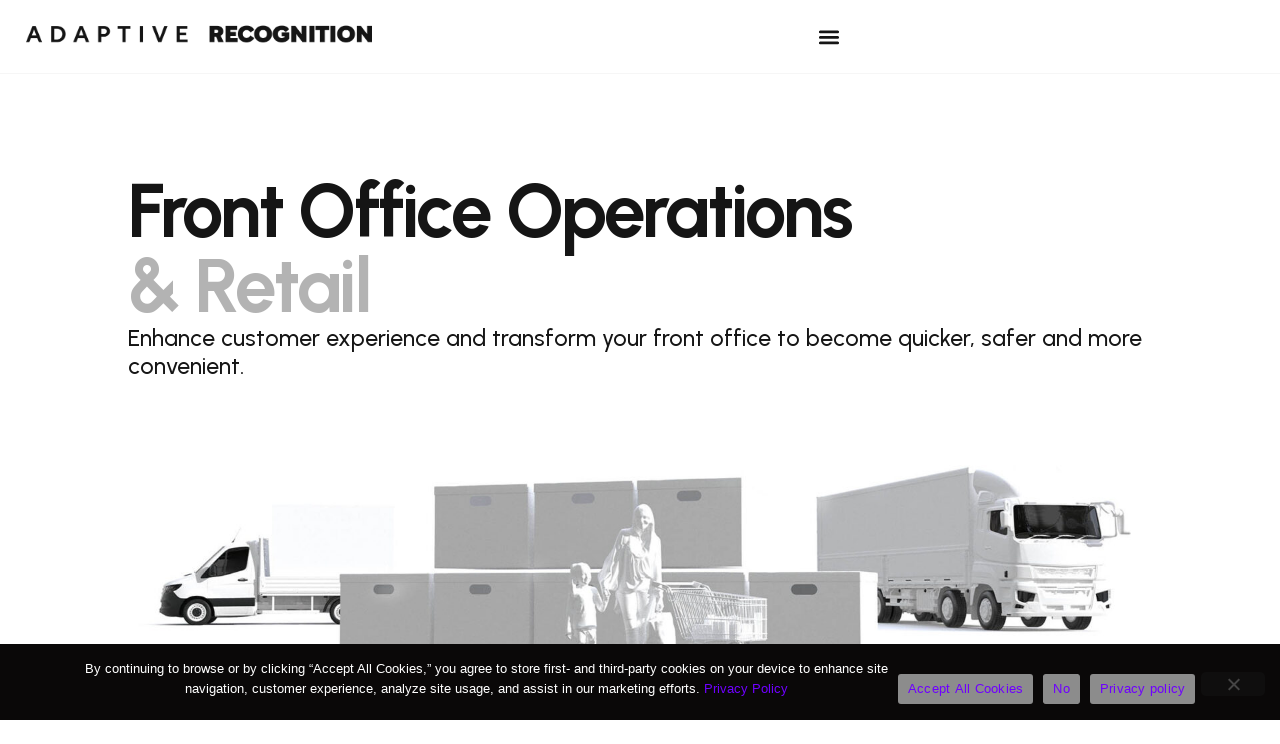

--- FILE ---
content_type: text/html
request_url: https://adaptiverecognition.com/industries/front-office-operations-retail/
body_size: 53676
content:
<!doctype html>
<html lang="en">
<head>
	<meta charset="UTF-8">
	<meta name="viewport" content="width=device-width, initial-scale=1">
	<link rel="profile" href="https://gmpg.org/xfn/11">
	<meta name='robots' content='index, follow, max-image-preview:large, max-snippet:-1, max-video-preview:-1' />

	<!-- This site is optimized with the Yoast SEO Premium plugin v26.2 (Yoast SEO v26.3) - https://yoast.com/wordpress/plugins/seo/ -->
	<title>Front Office &amp; Retail with Smart ID Scanning Solutions | Adaptive Recognition</title>
<link data-rocket-preload as="style" href="https://fonts.googleapis.com/css?family=Urbanist%3A100%2C100italic%2C200%2C200italic%2C300%2C300italic%2C400%2C400italic%2C500%2C500italic%2C600%2C600italic%2C700%2C700italic%2C800%2C800italic%2C900%2C900italic&#038;display=swap" rel="preload">
<link href="https://fonts.googleapis.com/css?family=Urbanist%3A100%2C100italic%2C200%2C200italic%2C300%2C300italic%2C400%2C400italic%2C500%2C500italic%2C600%2C600italic%2C700%2C700italic%2C800%2C800italic%2C900%2C900italic&#038;display=swap" media="print" onload="this.media=&#039;all&#039;" rel="stylesheet">
<noscript><link rel="stylesheet" href="https://fonts.googleapis.com/css?family=Urbanist%3A100%2C100italic%2C200%2C200italic%2C300%2C300italic%2C400%2C400italic%2C500%2C500italic%2C600%2C600italic%2C700%2C700italic%2C800%2C800italic%2C900%2C900italic&#038;display=swap"></noscript>
	<meta name="description" content="Enhance front office and retail operations with automatic ID scanning. Improve security, efficiency, and customer experience effortlessly." />
	<link rel="canonical" href="https://adaptiverecognition.com/industries/front-office-operations-retail/" />
	<meta property="og:locale" content="en_US" />
	<meta property="og:type" content="article" />
	<meta property="og:title" content="Front Office Operations &amp; Retail" />
	<meta property="og:description" content="Enhance front office and retail operations with automatic ID scanning. Improve security, efficiency, and customer experience effortlessly." />
	<meta property="og:url" content="https://adaptiverecognition.com/industries/front-office-operations-retail/" />
	<meta property="og:site_name" content="Adaptive Recognition | Image Capturing and Analytics" />
	<meta property="article:modified_time" content="2024-08-30T11:34:18+00:00" />
	<meta property="og:image" content="https://adaptiverecognition.com/wp-content/uploads/2024/03/industries_hero_image_FRONT_OFFICE_OPERATIONS__RETAIL_2.jpg" />
	<meta property="og:image:width" content="1920" />
	<meta property="og:image:height" content="670" />
	<meta property="og:image:type" content="image/jpeg" />
	<meta name="twitter:card" content="summary_large_image" />
	<meta name="twitter:label1" content="Est. reading time" />
	<meta name="twitter:data1" content="1 minute" />
	<script type="application/ld+json" class="yoast-schema-graph">{"@context":"https://schema.org","@graph":[{"@type":"WebPage","@id":"https://adaptiverecognition.com/industries/front-office-operations-retail/","url":"https://adaptiverecognition.com/industries/front-office-operations-retail/","name":"Front Office & Retail with Smart ID Scanning Solutions | Adaptive Recognition","isPartOf":{"@id":"https://adaptiverecognition.com/#website"},"primaryImageOfPage":{"@id":"https://adaptiverecognition.com/industries/front-office-operations-retail/#primaryimage"},"image":{"@id":"https://adaptiverecognition.com/industries/front-office-operations-retail/#primaryimage"},"thumbnailUrl":"https://adaptiverecognition.com/wp-content/uploads/2024/03/industries_hero_image_FRONT_OFFICE_OPERATIONS__RETAIL_2.jpg","datePublished":"2024-03-22T10:29:40+00:00","dateModified":"2024-08-30T11:34:18+00:00","description":"Enhance front office and retail operations with automatic ID scanning. Improve security, efficiency, and customer experience effortlessly.","breadcrumb":{"@id":"https://adaptiverecognition.com/industries/front-office-operations-retail/#breadcrumb"},"inLanguage":"en-US","potentialAction":[{"@type":"ReadAction","target":["https://adaptiverecognition.com/industries/front-office-operations-retail/"]}]},{"@type":"ImageObject","inLanguage":"en-US","@id":"https://adaptiverecognition.com/industries/front-office-operations-retail/#primaryimage","url":"https://adaptiverecognition.com/wp-content/uploads/2024/03/industries_hero_image_FRONT_OFFICE_OPERATIONS__RETAIL_2.jpg","contentUrl":"https://adaptiverecognition.com/wp-content/uploads/2024/03/industries_hero_image_FRONT_OFFICE_OPERATIONS__RETAIL_2.jpg","width":1920,"height":670,"caption":"front office operations and retail hero image"},{"@type":"BreadcrumbList","@id":"https://adaptiverecognition.com/industries/front-office-operations-retail/#breadcrumb","itemListElement":[{"@type":"ListItem","position":1,"name":"Home","item":"https://adaptiverecognition.com/"},{"@type":"ListItem","position":2,"name":"Industries","item":"https://adaptiverecognition.com/industries/"},{"@type":"ListItem","position":3,"name":"Front Office Operations &amp; Retail"}]},{"@type":"WebSite","@id":"https://adaptiverecognition.com/#website","url":"https://adaptiverecognition.com/","name":"Adaptive Recognition | Image Capturing and Analytics","description":"Adaptive Recognition is a leading provider of ANPR/ALPR cameras, license plate recognition solutions, and ID document verification systems, enhancing traffic management and identity security worldwide.","publisher":{"@id":"https://adaptiverecognition.com/#organization"},"potentialAction":[{"@type":"SearchAction","target":{"@type":"EntryPoint","urlTemplate":"https://adaptiverecognition.com/?s={search_term_string}"},"query-input":{"@type":"PropertyValueSpecification","valueRequired":true,"valueName":"search_term_string"}}],"inLanguage":"en-US"},{"@type":"Organization","@id":"https://adaptiverecognition.com/#organization","name":"Adaptive Recognition","alternateName":"ARH","url":"https://adaptiverecognition.com/","logo":{"@type":"ImageObject","inLanguage":"en-US","@id":"https://adaptiverecognition.com/#/schema/logo/image/","url":"https://adaptiverecognition.com/wp-content/uploads/2024/09/adaptive_recognition_favicon.png","contentUrl":"https://adaptiverecognition.com/wp-content/uploads/2024/09/adaptive_recognition_favicon.png","width":512,"height":512,"caption":"Adaptive Recognition"},"image":{"@id":"https://adaptiverecognition.com/#/schema/logo/image/"},"sameAs":["https://www.linkedin.com/company/adaptive-recognition/"]}]}</script>
	<!-- / Yoast SEO Premium plugin. -->


<link rel='dns-prefetch' href='//maps.googleapis.com' />
<link href='https://fonts.gstatic.com' crossorigin rel='preconnect' />
<link rel="alternate" type="application/rss+xml" title="Adaptive Recognition | Image Capturing and Analytics &raquo; Feed" href="https://adaptiverecognition.com/feed/" />
<link rel="alternate" type="application/rss+xml" title="Adaptive Recognition | Image Capturing and Analytics &raquo; Comments Feed" href="https://adaptiverecognition.com/comments/feed/" />
<link rel="alternate" title="oEmbed (JSON)" type="application/json+oembed" href="https://adaptiverecognition.com/wp-json/oembed/1.0/embed?url=http%3A%2F%2Fadaptiverecognition.ar.local%2Findustries%2Ffront-office-operations-retail%2F" />
<link rel="alternate" title="oEmbed (XML)" type="text/xml+oembed" href="https://adaptiverecognition.com/wp-json/oembed/1.0/embed?url=http%3A%2F%2Fadaptiverecognition.ar.local%2Findustries%2Ffront-office-operations-retail%2F&#038;format=xml" />
<style id='wp-img-auto-sizes-contain-inline-css'>
img:is([sizes=auto i],[sizes^="auto," i]){contain-intrinsic-size:3000px 1500px}
/*# sourceURL=wp-img-auto-sizes-contain-inline-css */
</style>
<link data-minify="1" rel='stylesheet' id='dce-animations-css' href='https://adaptiverecognition.com/wp-content/cache/min/1/wp-content/plugins/dynamic-content-for-elementor/assets/css/animations.css?ver=1767615585' media='all' />
<link rel='stylesheet' id='wp-block-library-css' href='https://adaptiverecognition.com/wp-includes/css/dist/block-library/style.min.css?ver=6.9' media='all' />
<style id='global-styles-inline-css'>
:root{--wp--preset--aspect-ratio--square: 1;--wp--preset--aspect-ratio--4-3: 4/3;--wp--preset--aspect-ratio--3-4: 3/4;--wp--preset--aspect-ratio--3-2: 3/2;--wp--preset--aspect-ratio--2-3: 2/3;--wp--preset--aspect-ratio--16-9: 16/9;--wp--preset--aspect-ratio--9-16: 9/16;--wp--preset--color--black: #000000;--wp--preset--color--cyan-bluish-gray: #abb8c3;--wp--preset--color--white: #ffffff;--wp--preset--color--pale-pink: #f78da7;--wp--preset--color--vivid-red: #cf2e2e;--wp--preset--color--luminous-vivid-orange: #ff6900;--wp--preset--color--luminous-vivid-amber: #fcb900;--wp--preset--color--light-green-cyan: #7bdcb5;--wp--preset--color--vivid-green-cyan: #00d084;--wp--preset--color--pale-cyan-blue: #8ed1fc;--wp--preset--color--vivid-cyan-blue: #0693e3;--wp--preset--color--vivid-purple: #9b51e0;--wp--preset--gradient--vivid-cyan-blue-to-vivid-purple: linear-gradient(135deg,rgb(6,147,227) 0%,rgb(155,81,224) 100%);--wp--preset--gradient--light-green-cyan-to-vivid-green-cyan: linear-gradient(135deg,rgb(122,220,180) 0%,rgb(0,208,130) 100%);--wp--preset--gradient--luminous-vivid-amber-to-luminous-vivid-orange: linear-gradient(135deg,rgb(252,185,0) 0%,rgb(255,105,0) 100%);--wp--preset--gradient--luminous-vivid-orange-to-vivid-red: linear-gradient(135deg,rgb(255,105,0) 0%,rgb(207,46,46) 100%);--wp--preset--gradient--very-light-gray-to-cyan-bluish-gray: linear-gradient(135deg,rgb(238,238,238) 0%,rgb(169,184,195) 100%);--wp--preset--gradient--cool-to-warm-spectrum: linear-gradient(135deg,rgb(74,234,220) 0%,rgb(151,120,209) 20%,rgb(207,42,186) 40%,rgb(238,44,130) 60%,rgb(251,105,98) 80%,rgb(254,248,76) 100%);--wp--preset--gradient--blush-light-purple: linear-gradient(135deg,rgb(255,206,236) 0%,rgb(152,150,240) 100%);--wp--preset--gradient--blush-bordeaux: linear-gradient(135deg,rgb(254,205,165) 0%,rgb(254,45,45) 50%,rgb(107,0,62) 100%);--wp--preset--gradient--luminous-dusk: linear-gradient(135deg,rgb(255,203,112) 0%,rgb(199,81,192) 50%,rgb(65,88,208) 100%);--wp--preset--gradient--pale-ocean: linear-gradient(135deg,rgb(255,245,203) 0%,rgb(182,227,212) 50%,rgb(51,167,181) 100%);--wp--preset--gradient--electric-grass: linear-gradient(135deg,rgb(202,248,128) 0%,rgb(113,206,126) 100%);--wp--preset--gradient--midnight: linear-gradient(135deg,rgb(2,3,129) 0%,rgb(40,116,252) 100%);--wp--preset--font-size--small: 13px;--wp--preset--font-size--medium: 20px;--wp--preset--font-size--large: 36px;--wp--preset--font-size--x-large: 42px;--wp--preset--spacing--20: 0.44rem;--wp--preset--spacing--30: 0.67rem;--wp--preset--spacing--40: 1rem;--wp--preset--spacing--50: 1.5rem;--wp--preset--spacing--60: 2.25rem;--wp--preset--spacing--70: 3.38rem;--wp--preset--spacing--80: 5.06rem;--wp--preset--shadow--natural: 6px 6px 9px rgba(0, 0, 0, 0.2);--wp--preset--shadow--deep: 12px 12px 50px rgba(0, 0, 0, 0.4);--wp--preset--shadow--sharp: 6px 6px 0px rgba(0, 0, 0, 0.2);--wp--preset--shadow--outlined: 6px 6px 0px -3px rgb(255, 255, 255), 6px 6px rgb(0, 0, 0);--wp--preset--shadow--crisp: 6px 6px 0px rgb(0, 0, 0);}:root { --wp--style--global--content-size: 800px;--wp--style--global--wide-size: 1200px; }:where(body) { margin: 0; }.wp-site-blocks > .alignleft { float: left; margin-right: 2em; }.wp-site-blocks > .alignright { float: right; margin-left: 2em; }.wp-site-blocks > .aligncenter { justify-content: center; margin-left: auto; margin-right: auto; }:where(.wp-site-blocks) > * { margin-block-start: 24px; margin-block-end: 0; }:where(.wp-site-blocks) > :first-child { margin-block-start: 0; }:where(.wp-site-blocks) > :last-child { margin-block-end: 0; }:root { --wp--style--block-gap: 24px; }:root :where(.is-layout-flow) > :first-child{margin-block-start: 0;}:root :where(.is-layout-flow) > :last-child{margin-block-end: 0;}:root :where(.is-layout-flow) > *{margin-block-start: 24px;margin-block-end: 0;}:root :where(.is-layout-constrained) > :first-child{margin-block-start: 0;}:root :where(.is-layout-constrained) > :last-child{margin-block-end: 0;}:root :where(.is-layout-constrained) > *{margin-block-start: 24px;margin-block-end: 0;}:root :where(.is-layout-flex){gap: 24px;}:root :where(.is-layout-grid){gap: 24px;}.is-layout-flow > .alignleft{float: left;margin-inline-start: 0;margin-inline-end: 2em;}.is-layout-flow > .alignright{float: right;margin-inline-start: 2em;margin-inline-end: 0;}.is-layout-flow > .aligncenter{margin-left: auto !important;margin-right: auto !important;}.is-layout-constrained > .alignleft{float: left;margin-inline-start: 0;margin-inline-end: 2em;}.is-layout-constrained > .alignright{float: right;margin-inline-start: 2em;margin-inline-end: 0;}.is-layout-constrained > .aligncenter{margin-left: auto !important;margin-right: auto !important;}.is-layout-constrained > :where(:not(.alignleft):not(.alignright):not(.alignfull)){max-width: var(--wp--style--global--content-size);margin-left: auto !important;margin-right: auto !important;}.is-layout-constrained > .alignwide{max-width: var(--wp--style--global--wide-size);}body .is-layout-flex{display: flex;}.is-layout-flex{flex-wrap: wrap;align-items: center;}.is-layout-flex > :is(*, div){margin: 0;}body .is-layout-grid{display: grid;}.is-layout-grid > :is(*, div){margin: 0;}body{padding-top: 0px;padding-right: 0px;padding-bottom: 0px;padding-left: 0px;}a:where(:not(.wp-element-button)){text-decoration: underline;}:root :where(.wp-element-button, .wp-block-button__link){background-color: #32373c;border-width: 0;color: #fff;font-family: inherit;font-size: inherit;font-style: inherit;font-weight: inherit;letter-spacing: inherit;line-height: inherit;padding-top: calc(0.667em + 2px);padding-right: calc(1.333em + 2px);padding-bottom: calc(0.667em + 2px);padding-left: calc(1.333em + 2px);text-decoration: none;text-transform: inherit;}.has-black-color{color: var(--wp--preset--color--black) !important;}.has-cyan-bluish-gray-color{color: var(--wp--preset--color--cyan-bluish-gray) !important;}.has-white-color{color: var(--wp--preset--color--white) !important;}.has-pale-pink-color{color: var(--wp--preset--color--pale-pink) !important;}.has-vivid-red-color{color: var(--wp--preset--color--vivid-red) !important;}.has-luminous-vivid-orange-color{color: var(--wp--preset--color--luminous-vivid-orange) !important;}.has-luminous-vivid-amber-color{color: var(--wp--preset--color--luminous-vivid-amber) !important;}.has-light-green-cyan-color{color: var(--wp--preset--color--light-green-cyan) !important;}.has-vivid-green-cyan-color{color: var(--wp--preset--color--vivid-green-cyan) !important;}.has-pale-cyan-blue-color{color: var(--wp--preset--color--pale-cyan-blue) !important;}.has-vivid-cyan-blue-color{color: var(--wp--preset--color--vivid-cyan-blue) !important;}.has-vivid-purple-color{color: var(--wp--preset--color--vivid-purple) !important;}.has-black-background-color{background-color: var(--wp--preset--color--black) !important;}.has-cyan-bluish-gray-background-color{background-color: var(--wp--preset--color--cyan-bluish-gray) !important;}.has-white-background-color{background-color: var(--wp--preset--color--white) !important;}.has-pale-pink-background-color{background-color: var(--wp--preset--color--pale-pink) !important;}.has-vivid-red-background-color{background-color: var(--wp--preset--color--vivid-red) !important;}.has-luminous-vivid-orange-background-color{background-color: var(--wp--preset--color--luminous-vivid-orange) !important;}.has-luminous-vivid-amber-background-color{background-color: var(--wp--preset--color--luminous-vivid-amber) !important;}.has-light-green-cyan-background-color{background-color: var(--wp--preset--color--light-green-cyan) !important;}.has-vivid-green-cyan-background-color{background-color: var(--wp--preset--color--vivid-green-cyan) !important;}.has-pale-cyan-blue-background-color{background-color: var(--wp--preset--color--pale-cyan-blue) !important;}.has-vivid-cyan-blue-background-color{background-color: var(--wp--preset--color--vivid-cyan-blue) !important;}.has-vivid-purple-background-color{background-color: var(--wp--preset--color--vivid-purple) !important;}.has-black-border-color{border-color: var(--wp--preset--color--black) !important;}.has-cyan-bluish-gray-border-color{border-color: var(--wp--preset--color--cyan-bluish-gray) !important;}.has-white-border-color{border-color: var(--wp--preset--color--white) !important;}.has-pale-pink-border-color{border-color: var(--wp--preset--color--pale-pink) !important;}.has-vivid-red-border-color{border-color: var(--wp--preset--color--vivid-red) !important;}.has-luminous-vivid-orange-border-color{border-color: var(--wp--preset--color--luminous-vivid-orange) !important;}.has-luminous-vivid-amber-border-color{border-color: var(--wp--preset--color--luminous-vivid-amber) !important;}.has-light-green-cyan-border-color{border-color: var(--wp--preset--color--light-green-cyan) !important;}.has-vivid-green-cyan-border-color{border-color: var(--wp--preset--color--vivid-green-cyan) !important;}.has-pale-cyan-blue-border-color{border-color: var(--wp--preset--color--pale-cyan-blue) !important;}.has-vivid-cyan-blue-border-color{border-color: var(--wp--preset--color--vivid-cyan-blue) !important;}.has-vivid-purple-border-color{border-color: var(--wp--preset--color--vivid-purple) !important;}.has-vivid-cyan-blue-to-vivid-purple-gradient-background{background: var(--wp--preset--gradient--vivid-cyan-blue-to-vivid-purple) !important;}.has-light-green-cyan-to-vivid-green-cyan-gradient-background{background: var(--wp--preset--gradient--light-green-cyan-to-vivid-green-cyan) !important;}.has-luminous-vivid-amber-to-luminous-vivid-orange-gradient-background{background: var(--wp--preset--gradient--luminous-vivid-amber-to-luminous-vivid-orange) !important;}.has-luminous-vivid-orange-to-vivid-red-gradient-background{background: var(--wp--preset--gradient--luminous-vivid-orange-to-vivid-red) !important;}.has-very-light-gray-to-cyan-bluish-gray-gradient-background{background: var(--wp--preset--gradient--very-light-gray-to-cyan-bluish-gray) !important;}.has-cool-to-warm-spectrum-gradient-background{background: var(--wp--preset--gradient--cool-to-warm-spectrum) !important;}.has-blush-light-purple-gradient-background{background: var(--wp--preset--gradient--blush-light-purple) !important;}.has-blush-bordeaux-gradient-background{background: var(--wp--preset--gradient--blush-bordeaux) !important;}.has-luminous-dusk-gradient-background{background: var(--wp--preset--gradient--luminous-dusk) !important;}.has-pale-ocean-gradient-background{background: var(--wp--preset--gradient--pale-ocean) !important;}.has-electric-grass-gradient-background{background: var(--wp--preset--gradient--electric-grass) !important;}.has-midnight-gradient-background{background: var(--wp--preset--gradient--midnight) !important;}.has-small-font-size{font-size: var(--wp--preset--font-size--small) !important;}.has-medium-font-size{font-size: var(--wp--preset--font-size--medium) !important;}.has-large-font-size{font-size: var(--wp--preset--font-size--large) !important;}.has-x-large-font-size{font-size: var(--wp--preset--font-size--x-large) !important;}
/*# sourceURL=global-styles-inline-css */
</style>

<link rel='stylesheet' id='cookie-notice-front-css' href='https://adaptiverecognition.com/wp-content/plugins/cookie-notice/css/front.min.css?ver=2.5.8' media='all' />
<link data-minify="1" rel='stylesheet' id='hello-elementor-css' href='https://adaptiverecognition.com/wp-content/cache/min/1/wp-content/themes/hello-elementor/assets/css/reset.css?ver=1767615585' media='all' />
<link data-minify="1" rel='stylesheet' id='hello-elementor-theme-style-css' href='https://adaptiverecognition.com/wp-content/cache/min/1/wp-content/themes/hello-elementor/assets/css/theme.css?ver=1767615585' media='all' />
<link data-minify="1" rel='stylesheet' id='hello-elementor-header-footer-css' href='https://adaptiverecognition.com/wp-content/cache/min/1/wp-content/themes/hello-elementor/assets/css/header-footer.css?ver=1767615585' media='all' />
<link rel='stylesheet' id='elementor-frontend-css' href='https://adaptiverecognition.com/wp-content/uploads/elementor/css/custom-frontend.min.css?ver=1767601001' media='all' />
<link rel='stylesheet' id='elementor-post-9-css' href='https://adaptiverecognition.com/wp-content/uploads/elementor/css/post-9.css?ver=1767601001' media='all' />
<link rel='stylesheet' id='widget-image-css' href='https://adaptiverecognition.com/wp-content/plugins/elementor/assets/css/widget-image.min.css?ver=3.32.5' media='all' />
<link rel='stylesheet' id='widget-nav-menu-css' href='https://adaptiverecognition.com/wp-content/uploads/elementor/css/custom-pro-widget-nav-menu.min.css?ver=1767601001' media='all' />
<link rel='stylesheet' id='widget-heading-css' href='https://adaptiverecognition.com/wp-content/plugins/elementor/assets/css/widget-heading.min.css?ver=3.32.5' media='all' />
<link rel='stylesheet' id='widget-loop-common-css' href='https://adaptiverecognition.com/wp-content/plugins/elementor-pro/assets/css/widget-loop-common.min.css?ver=3.32.3' media='all' />
<link rel='stylesheet' id='widget-loop-grid-css' href='https://adaptiverecognition.com/wp-content/uploads/elementor/css/custom-pro-widget-loop-grid.min.css?ver=1767601001' media='all' />
<link rel='stylesheet' id='e-animation-fadeIn-css' href='https://adaptiverecognition.com/wp-content/plugins/elementor/assets/lib/animations/styles/fadeIn.min.css?ver=3.32.5' media='all' />
<link rel='stylesheet' id='widget-mega-menu-css' href='https://adaptiverecognition.com/wp-content/uploads/elementor/css/custom-pro-widget-mega-menu.min.css?ver=1767601001' media='all' />
<link rel='stylesheet' id='e-sticky-css' href='https://adaptiverecognition.com/wp-content/plugins/elementor-pro/assets/css/modules/sticky.min.css?ver=3.32.3' media='all' />
<link rel='stylesheet' id='widget-social-icons-css' href='https://adaptiverecognition.com/wp-content/plugins/elementor/assets/css/widget-social-icons.min.css?ver=3.32.5' media='all' />
<link rel='stylesheet' id='e-apple-webkit-css' href='https://adaptiverecognition.com/wp-content/uploads/elementor/css/custom-apple-webkit.min.css?ver=1767601001' media='all' />
<link data-minify="1" rel='stylesheet' id='dashicons-css' href='https://adaptiverecognition.com/wp-content/cache/min/1/wp-includes/css/dashicons.min.css?ver=1767615585' media='all' />
<link rel='stylesheet' id='elementor-post-11054-css' href='https://adaptiverecognition.com/wp-content/uploads/elementor/css/post-11054.css?ver=1767601004' media='all' />
<link rel='stylesheet' id='elementor-post-25-css' href='https://adaptiverecognition.com/wp-content/uploads/elementor/css/post-25.css?ver=1767601005' media='all' />
<link rel='stylesheet' id='elementor-post-4927-css' href='https://adaptiverecognition.com/wp-content/uploads/elementor/css/post-4927.css?ver=1767605136' media='all' />
<link data-minify="1" rel='stylesheet' id='trp-language-switcher-v2-css' href='https://adaptiverecognition.com/wp-content/cache/min/1/wp-content/plugins/translatepress-multilingual/assets/css/trp-language-switcher-v2.css?ver=1767615585' media='all' />

<script id="cookie-notice-front-js-before">
var cnArgs = {"ajaxUrl":"https:\/\/adaptiverecognition.com\/wp-admin\/admin-ajax.php","nonce":"b6e3df44e7","hideEffect":"fade","position":"bottom","onScroll":false,"onScrollOffset":100,"onClick":false,"cookieName":"cookie_notice_accepted","cookieTime":2592000,"cookieTimeRejected":2592000,"globalCookie":false,"redirection":true,"cache":true,"revokeCookies":false,"revokeCookiesOpt":"automatic"};

//# sourceURL=cookie-notice-front-js-before
</script>
<script src="https://adaptiverecognition.com/wp-content/plugins/cookie-notice/js/front.min.js?ver=2.5.8" id="cookie-notice-front-js" data-rocket-defer defer></script>
<script src="https://adaptiverecognition.com/wp-includes/js/jquery/jquery.min.js?ver=3.7.1" id="jquery-core-js" data-rocket-defer defer></script>
<script src="https://adaptiverecognition.com/wp-includes/js/jquery/jquery-migrate.min.js?ver=3.4.1" id="jquery-migrate-js" data-rocket-defer defer></script>
<script src="https://maps.googleapis.com/maps/api/js?key=AIzaSyBhouD6l00nKdJGwOES7hkyZ4qZsbqwlX0&amp;libraries=places&amp;sensor=false" id="gmaps-js-js" data-rocket-defer defer></script>
<script src="https://adaptiverecognition.com/wp-content/plugins/translatepress-multilingual/assets/js/trp-frontend-language-switcher.js?ver=3.0.5" id="trp-language-switcher-js-v2-js" data-rocket-defer defer></script>
<link rel="https://api.w.org/" href="https://adaptiverecognition.com/wp-json/" /><link rel="alternate" title="JSON" type="application/json" href="https://adaptiverecognition.com/wp-json/wp/v2/industry/542" /><link rel="EditURI" type="application/rsd+xml" title="RSD" href="https://adaptiverecognition.com/xmlrpc.php?rsd" />
<meta name="generator" content="WordPress 6.9" />
<link rel='shortlink' href='https://adaptiverecognition.com/?p=542' />
<meta name="reading_time" content="0"><link rel="alternate" hreflang="en-US" href="https://adaptiverecognition.com/industries/front-office-operations-retail/"/>
<link rel="alternate" hreflang="es-ES" href="https://adaptiverecognition.com/es/industrias/operaciones-front-office-retail/"/>
<link rel="alternate" hreflang="ar" href="https://adaptiverecognition.com/ar/industries/front-office-operations-retail/"/>
<link rel="alternate" hreflang="en" href="https://adaptiverecognition.com/industries/front-office-operations-retail/"/>
<link rel="alternate" hreflang="es" href="https://adaptiverecognition.com/es/industrias/operaciones-front-office-retail/"/>
<link rel="alternate" hreflang="x-default" href="https://adaptiverecognition.com/industries/front-office-operations-retail/"/>
<meta name="description" content="Enhance customer experience and transform your front office to become quicker, safer and more convenient.">
<meta name="generator" content="Elementor 3.32.5; features: e_font_icon_svg, additional_custom_breakpoints; settings: css_print_method-external, google_font-enabled, font_display-swap">
<!-- Font Awesome 4 CDN -->
<link data-minify="1" rel="stylesheet" href="https://adaptiverecognition.com/wp-content/cache/min/1/ajax/libs/font-awesome/4.7.0/css/font-awesome.min.css?ver=1767615585">

<script>
document.addEventListener("DOMContentLoaded", function () {
  const path = window.location.pathname.toLowerCase();
  const isArabic =
    path === "/ar" ||
    path === "/ar/" ||
    path.startsWith("/ar/");

  const arLongText = document.getElementById("arabic_hero_text");
  const longText = document.getElementById("hero_text");

  if (isArabic) {
    // RTL mód
    document.documentElement.setAttribute("dir", "rtl");

    // Magyar szöveg eltűnik
    if (longText) longText.style.display = "none";

    // Arab szöveg megjelenik
    if (arLongText) arLongText.style.display = "block";

  } else {
    // LTR mód
    document.documentElement.setAttribute("dir", "ltr");

    // Arab szöveg eltűnik
    if (arLongText) arLongText.style.display = "none";

    // Magyar szöveg megjelenik
    if (longText) longText.style.display = "block";
  }
});
</script>

<style>
	.elementor-pagination .page-numbers{
		border: 1px solid lightgray;
		border-radius: 6px;
		padding: 10px 15px;
		color: black;
	}
	.elementor-pagination .page-numbers:hover{
		background-color: #363636;
		border-radius: 6px;
		padding: 10px 15px;
		color: white;
	}
	.elementor-694 .elementor-element.elementor-element-caadbdf .elementor-pagination .page-numbers.current{
		background-color: #363636;
		color: white;
	}
	
	.elementor-2882 .elementor-element.elementor-element-1db1d64f .elementor-pagination .page-numbers.current {
			background-color: #363636;
		color: white;
	}
</style>
<style>
	.fa-search:before {
		color: black;
	}
</style>
<style>
	.doc_link_button a{
		color: white !important;
		background-color: #6f00ff;
		padding: 10px 30px 10px 30px;
		border-radius: 5px;
	}
</style>
<style>
.repeater-item.elementor-repeater-item-0c7b935[data-text="yes"]::after {
    content: url('/wp-content/uploads/2024/06/OK_sign_AR-1.png');
    display: inline-block;
    width: 20px; 
    height: 20px;
    background-size: contain;
    background-repeat: no-repeat;
    vertical-align: middle;
}

	.repeater-item.elementor-repeater-item-0c7b935[data-text="no"]::after {
		content: "x";	
		color: black;
		font-weight:700;
	}
</style>
<style>
	.elementor-widget-taxonomy-filter .e-filter-item:hover, .elementor-widget-taxonomy-filter .e-filter-item[aria-pressed=true]{
		border-radius: 20px;
	}
</style>	
<style>
    .custom-cursor, 
    .custom-cursor-read-more, 
    .custom-cursor-view-product,
		.custom-cursor-view-report,
		.custom-cursor-drag{
        width: 70px;
        height: 70px;
        background-color: #E5FE28;
        border-radius: 50%;
        position: absolute;
        pointer-events: none;
        z-index: 9999;
        transform: translate(-50%, -50%);
        display: none;
        cursor: none !important;
    }

    .custom-cursor .content-of-cursor, 
    .custom-cursor-read-more .content-of-cursor, 
    .custom-cursor-view-product .content-of-cursor,
		.custom-cursor-view-report .content-of-cursor,
		.custom-cursor-drag .content-of-cursor{
        display: flex;
        height: 100%;
        font-size: 12px;
        font-weight: 600;
        flex-direction: column;
        justify-content: center;
        align-items: center;
        text-align: center;
        cursor: none !important;
    }

    .content-of-cursor p {
        /*line-height: 70px;*/ 
        color: black !important;
        margin: 0;
    }

    .cursor-over, 
    .cursor-over img, 
	  .cursor-over a, 
    .custom-cursor-read-more, 
		.custom-cursor-read-more img, 
		.custom-cursor-read-more a, 
    .custom-cursor-view-product,
		.custom-cursor-view-product img,
		.custom-cursor-view-product a,
	  .custom-cursor-view-report,
		.custom-cursor-view-report img,
		.custom-cursor-view-report a,
		.content-of-cursor,
		.content-of-cursor img,
		.content-of-cursor a,
		.custom-cursor-drag,
		.custom-cursor-drag img,
		.custom-cursor-drag a{
        cursor: none !important;
    }
	
	  .cursor-over:hover, 
    .cursor-over:hover img, 
	  .cursor-over:hover a, 
    .custom-cursor-read-more:hover, 
		.custom-cursor-read-more:hover img, 
		.custom-cursor-read-more:hover a, 
    .custom-cursor-view-product:hover,
		.custom-cursor-view-product:hover img,
		.custom-cursor-view-product:hover a,
		.custom-cursor-view-report:hover,
		.custom-cursor-view-report:hover img,
		.custom-cursor-view-report:hover a,
		.custom-cursor-drag:hover,
		.custom-cursor-drag:hover img,
		.custom-cursor-drag:hover a,
		.swiper a,
		.swiper img,
		.elementor-widget-dce-acf-relationship a,
		.elementor-widget-dce-acf-relationship img{
        cursor: none !important;
    }
	
	
</style>

<link data-minify="1" rel="stylesheet" href="https://adaptiverecognition.com/wp-content/cache/min/1/ajax/libs/font-awesome/4.7.0/css/font-awesome.min.css?ver=1767615585">
<style>
	.button {
			position: relative;
			width: 300px;
			height: 70px;
			border-radius: 50px;
			background-color: #151515;
			display: flex;
			align-items: center;
			justify-content: space-between;
			overflow: hidden;
			cursor: pointer;
			padding: 0 10px;
			transition: background-color 1s;
	}

	.button:hover {
			background-color: #E5FE28;
	}

	.button .button-text {
			position: relative;
			z-index: 2;
			padding-left: 30px;
			color: #fff;
			font-size: 16px;
			font-weight: bold;
			transition: 0.5s;
	}

	.button .circle {
			position: absolute;
			right: 10px;
			width: 50px;
			height: 50px;
			border-radius: 50%;
			background-color: #E5FE28;
			display: flex;
			align-items: center;
			justify-content: center;
			z-index: 1;
			transition: all 0.3s ease-in-out;
	}

	.button .circle .arrow {
			color: #000;
			font-size: 16px;
			font-weight: 700;
			position: absolute;
			right: 18px;
			transition: transform 0.3s ease-in-out, opacity 0.3s;
	}

	.button .circle .arrow.hover-arrow {
			opacity: 0;
			transform: translateX(-150%);
			transition: 0.3s;
	}

	.button:hover .circle {
			width: 300px;
			height: 70px;
			border-radius: 50px;
			right: 0;
	}

	.button:hover .button-text {
			color: #000;
	}

	.button:hover .circle .arrow.initial-arrow {
			transform: translateX(100%);
			opacity: 0;
	}

	.button:hover .circle .arrow.hover-arrow {
			transform: translateX(0px);
			opacity: 1;
	}
</style>
<style>
    .button-small {
        position: relative;
        display: inline-flex;
        align-items: center;
        height: 50px;
        border-radius: 50px;
        background-color: #151515;
        cursor: pointer;
        padding: 0 10px;
        transition: background-color 1s;
        overflow: hidden;
    }

    .button-small:hover {
        background-color: #E5FE28;
    }

    .button-text-small {
        position: relative;
        z-index: 2;
        padding-left: 15px;
        padding-right: 40px; /* Növeljük a jobb oldali paddingot, hogy elkerüljük az összeérést */
        color: #fff;
        font-size: 16px;
        font-weight: bold;
        transition: color 0.5s;
        white-space: nowrap; /* A szöveg nem törhet több sorba */
    }

    .circle-small {
        position: absolute;
        right: 6px;
        width: 40px;
        height: 40px;
        border-radius: 50%;
        background-color: #E5FE28;
        display: flex;
        align-items: center;
        justify-content: center;
        z-index: 1;
        transition: all 0.3s ease-in-out;
    }

    .arrow-small {
        color: #000;
        font-size: 14px;
        font-weight: 400;
        position: absolute;
        right: 13px;
        transition: transform 0.3s ease-in-out, opacity 0.3s;
    }

    .hover-arrow-small {
        opacity: 0;
        transform: translateX(-170%);
        transition: 0.3s;
    }

    .button-small:hover .circle-small {
        width: 100%/*calc(100% - 20px)*/;
        height: 50px;
        border-radius: 50px;
        right: 0;
    }

    .button-small:hover .button-text-small {
        color: #000;
    }

    .button-small:hover .initial-arrow-small {
        transform: translateX(100%);
        opacity: 0;
    }

    .button-small:hover .hover-arrow-small {
        transform: translateX(0px);
        opacity: 1;
    }
</style>
<script>
	document.addEventListener('DOMContentLoaded', function() {
   
    var specificationSection = document.getElementById('specification-section');
    
    if (!specificationSection) {
        var buttons = document.querySelectorAll('.specification-section-button');
        buttons.forEach(function(button) {
            button.style.display = 'none';
        });
    }
});

</script>
<style>
	.elementor-widget-video .e-hosted-video .elementor-video {
		background-color: transparent;
	}
</style>
<style>
	.text-indent{
    text-indent: calc(20vw - 16px);
	}
</style>
<style>
	.elementor-19 .elementor-element.elementor-element-5859752 > .elementor-widget-container > .e-n-menu > .e-n-menu-toggle[aria-expanded="false"]:not( :hover ) > .e-n-menu-toggle-icon{
		border: none;
	}
	.elementor-kit-9 button:hover, .elementor-kit-9 button:focus, .elementor-kit-9 input[type="button"]:hover, .elementor-kit-9 input[type="button"]:focus, .elementor-kit-9 input[type="submit"]:hover, .elementor-kit-9 input[type="submit"]:focus, .elementor-kit-9 .elementor-button:hover, .elementor-kit-9 .elementor-button:focus {
		border: none;
	}
	.elementor-widget-n-menu .e-n-menu[data-layout=dropdown] .e-n-menu-toggle[aria-expanded=true]+.e-n-menu-wrapper{
		border-top: 1px solid #f6f6f6;
		filter: drop-shadow(0px 5px 10px #f6f6f6);
	}
</style>
<style>
	.elementor-lightbox .elementor-video-container .elementor-video-portrait iframe, .elementor-lightbox .elementor-video-container .elementor-video-portrait video {
			width: 100% !important;
		}
</style>
<style>
		#e-n-menu-title-2504 {
			background-color: #e5fe28;
			color: black;
			border-radius: 5px;
	}
	
	
		#contact-btn-blk {
    	background-color: #e5fe28;
			border-radius: 5px;
}
	
		#contact-btn-blk .e-n-menu-title-text{
			color: black !important;
}
</style>
<style>
	.elementor-message-danger{
		display: none;
	}
</style>
<!-- Google Tag Manager -->
<script>(function(w,d,s,l,i){w[l]=w[l]||[];w[l].push({'gtm.start':
new Date().getTime(),event:'gtm.js'});var f=d.getElementsByTagName(s)[0],
j=d.createElement(s),dl=l!='dataLayer'?'&l='+l:'';j.async=true;j.src=
'https://www.googletagmanager.com/gtm.js?id='+i+dl;f.parentNode.insertBefore(j,f);
})(window,document,'script','dataLayer','GTM-NW3NTLTT');</script>
<!-- End Google Tag Manager -->
<style>
	.elementor-custom-embed-play i, .elementor-custom-embed-play svg{
		opacity: 1;
		height: 40px !important;
		width: 40px !important;
	}
</style>
			<style>
				.e-con.e-parent:nth-of-type(n+4):not(.e-lazyloaded):not(.e-no-lazyload),
				.e-con.e-parent:nth-of-type(n+4):not(.e-lazyloaded):not(.e-no-lazyload) * {
					background-image: none !important;
				}
				@media screen and (max-height: 1024px) {
					.e-con.e-parent:nth-of-type(n+3):not(.e-lazyloaded):not(.e-no-lazyload),
					.e-con.e-parent:nth-of-type(n+3):not(.e-lazyloaded):not(.e-no-lazyload) * {
						background-image: none !important;
					}
				}
				@media screen and (max-height: 640px) {
					.e-con.e-parent:nth-of-type(n+2):not(.e-lazyloaded):not(.e-no-lazyload),
					.e-con.e-parent:nth-of-type(n+2):not(.e-lazyloaded):not(.e-no-lazyload) * {
						background-image: none !important;
					}
				}
			</style>
			<link rel="icon" href="https://adaptiverecognition.com/wp-content/uploads/2024/09/cropped-adaptive_recognition_favicon-32x32.png" sizes="32x32" />
<link rel="icon" href="https://adaptiverecognition.com/wp-content/uploads/2024/09/cropped-adaptive_recognition_favicon-192x192.png" sizes="192x192" />
<link rel="apple-touch-icon" href="https://adaptiverecognition.com/wp-content/uploads/2024/09/cropped-adaptive_recognition_favicon-180x180.png" />
<meta name="msapplication-TileImage" content="https://adaptiverecognition.com/wp-content/uploads/2024/09/cropped-adaptive_recognition_favicon-270x270.png" />
		<style id="wp-custom-css">
			p, ul {
	margin-bottom: 25px;
}

.case_studies_custom_css h3{
	font-size: 28px !important;
}

.case_studies_custom_css p{
	font-size: 18px !important;
}

.case_studies_custom_css h2{
	font-size: 36px !important;
	padding: 20px 0px;
	text-align: left;
}

.case_studies_custom_css img, ol{
	padding: 20px 0px;
}		</style>
		<link data-minify="1" rel='stylesheet' id='dce-style-css' href='https://adaptiverecognition.com/wp-content/cache/min/1/wp-content/plugins/dynamic-content-for-elementor/assets/css/style.css?ver=1767615585' media='all' />
<link data-minify="1" rel='stylesheet' id='dce-dynamic-visibility-css' href='https://adaptiverecognition.com/wp-content/cache/min/1/wp-content/plugins/dynamic-content-for-elementor/assets/css/dynamic-visibility.css?ver=1767615585' media='all' />
<link data-minify="1" rel='stylesheet' id='dce-acf-css' href='https://adaptiverecognition.com/wp-content/cache/min/1/wp-content/plugins/dynamic-content-for-elementor/assets/css/acf-fields.css?ver=1767615585' media='all' />
<link rel='stylesheet' id='elementor-post-4888-css' href='https://adaptiverecognition.com/wp-content/uploads/elementor/css/post-4888.css?ver=1767605137' media='all' />
<link rel='stylesheet' id='elementor-post-4893-css' href='https://adaptiverecognition.com/wp-content/uploads/elementor/css/post-4893.css?ver=1767605138' media='all' />
<link data-minify="1" rel='stylesheet' id='dce-acf-repeater-css' href='https://adaptiverecognition.com/wp-content/cache/min/1/wp-content/plugins/dynamic-content-for-elementor/assets/css/acf-repeater.css?ver=1767615585' media='all' />
<link data-minify="1" rel='stylesheet' id='swiper-css' href='https://adaptiverecognition.com/wp-content/cache/min/1/wp-content/plugins/elementor/assets/lib/swiper/v8/css/swiper.min.css?ver=1767615585' media='all' />
<link rel='stylesheet' id='elementor-post-10538-css' href='https://adaptiverecognition.com/wp-content/uploads/elementor/css/post-10538.css?ver=1767605138' media='all' />
<link rel='stylesheet' id='elementor-post-10536-css' href='https://adaptiverecognition.com/wp-content/uploads/elementor/css/post-10536.css?ver=1767605138' media='all' />
<link rel='stylesheet' id='elementor-post-10534-css' href='https://adaptiverecognition.com/wp-content/uploads/elementor/css/post-10534.css?ver=1767605138' media='all' />
<link rel='stylesheet' id='elementor-post-4900-css' href='https://adaptiverecognition.com/wp-content/uploads/elementor/css/post-4900.css?ver=1767605139' media='all' />
<link data-minify="1" rel='stylesheet' id='dce-dynamic-posts-css' href='https://adaptiverecognition.com/wp-content/cache/min/1/wp-content/plugins/dynamic-content-for-elementor/assets/css/dynamic-posts.css?ver=1767615585' media='all' />
<link data-minify="1" rel='stylesheet' id='dce-dynamicPosts-grid-css' href='https://adaptiverecognition.com/wp-content/cache/min/1/wp-content/plugins/dynamic-content-for-elementor/assets/css/dynamic-posts-skin-grid.css?ver=1767615585' media='all' />
<link rel='stylesheet' id='widget-post-info-css' href='https://adaptiverecognition.com/wp-content/plugins/elementor-pro/assets/css/widget-post-info.min.css?ver=3.32.3' media='all' />
<link rel='stylesheet' id='widget-icon-list-css' href='https://adaptiverecognition.com/wp-content/uploads/elementor/css/custom-widget-icon-list.min.css?ver=1767601001' media='all' />
<link rel='stylesheet' id='elementor-post-4911-css' href='https://adaptiverecognition.com/wp-content/uploads/elementor/css/post-4911.css?ver=1767605139' media='all' />
<link rel='stylesheet' id='elementor-post-10590-css' href='https://adaptiverecognition.com/wp-content/uploads/elementor/css/post-10590.css?ver=1767605139' media='all' />
<link rel='stylesheet' id='elementor-post-7013-css' href='https://adaptiverecognition.com/wp-content/uploads/elementor/css/post-7013.css?ver=1767601008' media='all' />
<link rel='stylesheet' id='elementor-post-6235-css' href='https://adaptiverecognition.com/wp-content/uploads/elementor/css/post-6235.css?ver=1767601009' media='all' />
<link rel='stylesheet' id='widget-spacer-css' href='https://adaptiverecognition.com/wp-content/plugins/elementor/assets/css/widget-spacer.min.css?ver=3.32.5' media='all' />
<meta name="generator" content="WP Rocket 3.20.0.3" data-wpr-features="wpr_defer_js wpr_minify_css wpr_preload_links wpr_desktop" /></head>
<body class="wp-singular industry-template-default single single-industry postid-542 wp-custom-logo wp-embed-responsive wp-theme-hello-elementor cookies-not-set translatepress-en_US hello-elementor-default elementor-default elementor-kit-9 elementor-page-4927">

<div data-rocket-location-hash="230c8a4dc9522c8df1366c7444bb20c3" class="custom-cursor">
	<div data-rocket-location-hash="cda542785c3962042fce23957fc527e5" class="content-of-cursor">
		<p>Show more</p>
	</div>
</div>


<div data-rocket-location-hash="0ed973a728bb3974c99f0a6d2c21a85a" class="custom-cursor-read-more">
	<div data-rocket-location-hash="b0b7646e8b9ca36d88ed97ceb1cdff27" class="content-of-cursor">
		<p>Read more</p>
	</div>
</div>


<div data-rocket-location-hash="b0fb81b0b08f84072063b2e40bc99ab8" class="custom-cursor-view-product">
	<div data-rocket-location-hash="6c4746490ff326b2674eff98311e1610" class="content-of-cursor">
		<p>View product</p>
	</div>
</div>


<div data-rocket-location-hash="bc6ff0858890b83ff86e36e4e1b5d7ca" class="custom-cursor-view-report">
	<div data-rocket-location-hash="9622e3fc7d26b53d90dba3fbd7ce815f" class="content-of-cursor">
		<p>View report</p>
	</div>
</div>


<div data-rocket-location-hash="77be25ced43053a563a41483fcb2afd2" class="custom-cursor-drag">
	<div data-rocket-location-hash="879d6d4356d5dc646b2740f3cb143a80" class="content-of-cursor">
		<p>Drag</p>
	</div>
</div>



<a class="skip-link screen-reader-text" href="#content">Skip to content</a>

		<header data-rocket-location-hash="dc465321713f45c4e5750e563e10de3e" data-elementor-type="header" data-elementor-id="11054" class="elementor elementor-11054 elementor-location-header" data-elementor-post-type="elementor_library">
			<div class="elementor-element elementor-element-14e373b2 e-con-full elementor-hidden-widescreen elementor-hidden-desktop e-flex e-con e-parent" data-id="14e373b2" data-element_type="container" data-settings="{&quot;background_background&quot;:&quot;classic&quot;}">
		<div data-rocket-location-hash="2de36a48025eae3435ca595a89a600a5" class="elementor-element elementor-element-687a7feb e-con-full e-flex e-con e-child" data-id="687a7feb" data-element_type="container">
				<div class="elementor-element elementor-element-567e51f6 elementor-widget elementor-widget-theme-site-logo elementor-widget-image" data-id="567e51f6" data-element_type="widget" data-widget_type="theme-site-logo.default">
				<div class="elementor-widget-container">
											<a href="https://adaptiverecognition.com">
			<img fetchpriority="high" width="950" height="63" src="https://adaptiverecognition.com/wp-content/uploads/2024/01/AR_logo_2024_png.png" class="attachment-full size-full wp-image-6064" alt="adaptive recognition horizontal logo" srcset="https://adaptiverecognition.com/wp-content/uploads/2024/01/AR_logo_2024_png.png 950w, https://adaptiverecognition.com/wp-content/uploads/2024/01/AR_logo_2024_png-300x20.png 300w, https://adaptiverecognition.com/wp-content/uploads/2024/01/AR_logo_2024_png-768x51.png 768w, https://adaptiverecognition.com/wp-content/uploads/2024/01/AR_logo_2024_png-18x1.png 18w" sizes="(max-width: 950px) 100vw, 950px" />				</a>
											</div>
				</div>
				</div>
		<div data-rocket-location-hash="d3e2d8ff9ce880de07fe10bebd5dffab" class="elementor-element elementor-element-39932609 e-con-full e-flex e-con e-child" data-id="39932609" data-element_type="container">
				<div class="elementor-element elementor-element-98a3b12 elementor-nav-menu--stretch elementor-nav-menu__text-align-aside elementor-nav-menu--toggle elementor-nav-menu--burger elementor-widget elementor-widget-nav-menu" data-id="98a3b12" data-element_type="widget" data-settings="{&quot;full_width&quot;:&quot;stretch&quot;,&quot;layout&quot;:&quot;dropdown&quot;,&quot;submenu_icon&quot;:{&quot;value&quot;:&quot;&lt;svg aria-hidden=\&quot;true\&quot; class=\&quot;e-font-icon-svg e-fas-caret-down\&quot; viewBox=\&quot;0 0 320 512\&quot; xmlns=\&quot;http:\/\/www.w3.org\/2000\/svg\&quot;&gt;&lt;path d=\&quot;M31.3 192h257.3c17.8 0 26.7 21.5 14.1 34.1L174.1 354.8c-7.8 7.8-20.5 7.8-28.3 0L17.2 226.1C4.6 213.5 13.5 192 31.3 192z\&quot;&gt;&lt;\/path&gt;&lt;\/svg&gt;&quot;,&quot;library&quot;:&quot;fa-solid&quot;},&quot;toggle&quot;:&quot;burger&quot;}" data-widget_type="nav-menu.default">
				<div class="elementor-widget-container">
							<div class="elementor-menu-toggle" role="button" tabindex="0" aria-label="Menu Toggle" aria-expanded="false">
			<svg aria-hidden="true" role="presentation" class="elementor-menu-toggle__icon--open e-font-icon-svg e-eicon-menu-bar" viewBox="0 0 1000 1000" xmlns="http://www.w3.org/2000/svg"><path d="M104 333H896C929 333 958 304 958 271S929 208 896 208H104C71 208 42 237 42 271S71 333 104 333ZM104 583H896C929 583 958 554 958 521S929 458 896 458H104C71 458 42 487 42 521S71 583 104 583ZM104 833H896C929 833 958 804 958 771S929 708 896 708H104C71 708 42 737 42 771S71 833 104 833Z"></path></svg><svg aria-hidden="true" role="presentation" class="elementor-menu-toggle__icon--close e-font-icon-svg e-eicon-close" viewBox="0 0 1000 1000" xmlns="http://www.w3.org/2000/svg"><path d="M742 167L500 408 258 167C246 154 233 150 217 150 196 150 179 158 167 167 154 179 150 196 150 212 150 229 154 242 171 254L408 500 167 742C138 771 138 800 167 829 196 858 225 858 254 829L496 587 738 829C750 842 767 846 783 846 800 846 817 842 829 829 842 817 846 804 846 783 846 767 842 750 829 737L588 500 833 258C863 229 863 200 833 171 804 137 775 137 742 167Z"></path></svg>		</div>
					<nav class="elementor-nav-menu--dropdown elementor-nav-menu__container" aria-hidden="true">
				<ul id="menu-2-98a3b12" class="elementor-nav-menu"><li class="menu-item menu-item-type-custom menu-item-object-custom menu-item-has-children menu-item-15745"><a href="#" class="elementor-item elementor-item-anchor" tabindex="-1">About</a>
<ul class="sub-menu elementor-nav-menu--dropdown">
	<li class="menu-item menu-item-type-post_type menu-item-object-page menu-item-15755"><a href="https://adaptiverecognition.com/about-us/" class="elementor-sub-item" tabindex="-1">About Us</a></li>
	<li class="menu-item menu-item-type-post_type menu-item-object-page menu-item-15759"><a href="https://adaptiverecognition.com/about-us/purpose-and-history/" class="elementor-sub-item" tabindex="-1">Purpose &amp; History</a></li>
	<li class="menu-item menu-item-type-post_type menu-item-object-page menu-item-15758"><a href="https://adaptiverecognition.com/about-us/our-company-structure/" class="elementor-sub-item" tabindex="-1">Our Company Structure</a></li>
	<li class="menu-item menu-item-type-post_type menu-item-object-page menu-item-15760"><a href="https://adaptiverecognition.com/offices/" class="elementor-sub-item" tabindex="-1">Offices</a></li>
	<li class="menu-item menu-item-type-post_type menu-item-object-page menu-item-15761"><a href="https://adaptiverecognition.com/find-representative/" class="elementor-sub-item" tabindex="-1">Find Representative</a></li>
	<li class="menu-item menu-item-type-post_type menu-item-object-page menu-item-15757"><a href="https://adaptiverecognition.com/about-us/code-of-conduct/" class="elementor-sub-item" tabindex="-1">Code of Conduct</a></li>
	<li class="menu-item menu-item-type-post_type menu-item-object-page menu-item-15756"><a href="https://adaptiverecognition.com/about-us/adaptive-recognition-compliance-hotline/" class="elementor-sub-item" tabindex="-1">Compliance Hotline</a></li>
	<li class="menu-item menu-item-type-post_type menu-item-object-page menu-item-15762"><a href="https://adaptiverecognition.com/news-events/" class="elementor-sub-item" tabindex="-1">News &#038; Events</a></li>
	<li class="menu-item menu-item-type-post_type menu-item-object-page menu-item-15763"><a href="https://adaptiverecognition.com/esg/" class="elementor-sub-item" tabindex="-1">ESG</a></li>
</ul>
</li>
<li class="menu-item menu-item-type-custom menu-item-object-custom menu-item-has-children menu-item-15746"><a href="#" class="elementor-item elementor-item-anchor" tabindex="-1">Products</a>
<ul class="sub-menu elementor-nav-menu--dropdown">
	<li class="menu-item menu-item-type-taxonomy menu-item-object-category-for-product menu-item-15764"><a href="https://adaptiverecognition.com/product-categories/cameras/" class="elementor-sub-item" tabindex="-1">Cameras for Traffic Monitoring</a></li>
	<li class="menu-item menu-item-type-taxonomy menu-item-object-category-for-product menu-item-15767"><a href="https://adaptiverecognition.com/product-categories/speed-measurement-tools-for-traffic-enforcement/" class="elementor-sub-item" tabindex="-1">Speed Measurement Tools for Traffic Enforcement</a></li>
	<li class="menu-item menu-item-type-taxonomy menu-item-object-category-for-product menu-item-15766"><a href="https://adaptiverecognition.com/product-categories/software/" class="elementor-sub-item" tabindex="-1">Software for Traffic and Goods Transport Monitoring</a></li>
	<li class="menu-item menu-item-type-taxonomy menu-item-object-category-for-product menu-item-15765"><a href="https://adaptiverecognition.com/product-categories/personal-document-reading-and-verification/" class="elementor-sub-item" tabindex="-1">Personal Document Reading and Verification</a></li>
</ul>
</li>
<li class="menu-item menu-item-type-custom menu-item-object-custom current-menu-ancestor current-menu-parent menu-item-has-children menu-item-15747"><a href="#" class="elementor-item elementor-item-anchor" tabindex="-1">Industries</a>
<ul class="sub-menu elementor-nav-menu--dropdown">
	<li class="menu-item menu-item-type-post_type menu-item-object-industry menu-item-15778"><a href="https://adaptiverecognition.com/industries/smart-city/" class="elementor-sub-item" tabindex="-1">Smart City</a></li>
	<li class="menu-item menu-item-type-post_type menu-item-object-industry menu-item-15781"><a href="https://adaptiverecognition.com/industries/transportation-logistics/" class="elementor-sub-item" tabindex="-1">Transportation &amp; Logistics</a></li>
	<li class="menu-item menu-item-type-post_type menu-item-object-industry current-menu-item menu-item-15774"><a href="https://adaptiverecognition.com/industries/front-office-operations-retail/" aria-current="page" class="elementor-sub-item elementor-item-active" tabindex="-1">Front Office Operations &amp; Retail</a></li>
	<li class="menu-item menu-item-type-post_type menu-item-object-industry menu-item-15772"><a href="https://adaptiverecognition.com/industries/access-control-systems/" class="elementor-sub-item" tabindex="-1">Access Control Systems</a></li>
	<li class="menu-item menu-item-type-post_type menu-item-object-industry menu-item-15777"><a href="https://adaptiverecognition.com/industries/public-private-area-security/" class="elementor-sub-item" tabindex="-1">Public &amp; Private Area Security</a></li>
	<li class="menu-item menu-item-type-post_type menu-item-object-industry menu-item-15776"><a href="https://adaptiverecognition.com/industries/leisure-travel/" class="elementor-sub-item" tabindex="-1">Leisure &amp; Travel</a></li>
	<li class="menu-item menu-item-type-post_type menu-item-object-industry menu-item-15773"><a href="https://adaptiverecognition.com/industries/banking-finance/" class="elementor-sub-item" tabindex="-1">Banking &amp; Finance</a></li>
	<li class="menu-item menu-item-type-post_type menu-item-object-industry menu-item-15775"><a href="https://adaptiverecognition.com/industries/governmental-applications/" class="elementor-sub-item" tabindex="-1">Governmental Applications</a></li>
	<li class="menu-item menu-item-type-post_type menu-item-object-industry menu-item-15779"><a href="https://adaptiverecognition.com/industries/tolling-systems/" class="elementor-sub-item" tabindex="-1">Tolling Systems</a></li>
	<li class="menu-item menu-item-type-post_type menu-item-object-industry menu-item-15780"><a href="https://adaptiverecognition.com/industries/traffic-safety/" class="elementor-sub-item" tabindex="-1">Traffic Safety</a></li>
</ul>
</li>
<li class="menu-item menu-item-type-custom menu-item-object-custom menu-item-has-children menu-item-15748"><a href="#" class="elementor-item elementor-item-anchor" tabindex="-1">References</a>
<ul class="sub-menu elementor-nav-menu--dropdown">
	<li class="menu-item menu-item-type-post_type menu-item-object-page menu-item-15782"><a href="https://adaptiverecognition.com/case-studies/" class="elementor-sub-item" tabindex="-1">Case Studies</a></li>
	<li class="menu-item menu-item-type-post_type menu-item-object-page menu-item-15783"><a href="https://adaptiverecognition.com/references/" class="elementor-sub-item" tabindex="-1">References</a></li>
</ul>
</li>
<li class="menu-item menu-item-type-post_type menu-item-object-page menu-item-15750"><a href="https://adaptiverecognition.com/support/" class="elementor-item" tabindex="-1">Support</a></li>
<li class="menu-item menu-item-type-custom menu-item-object-custom menu-item-has-children menu-item-15751"><a href="#" class="elementor-item elementor-item-anchor" tabindex="-1">Resources</a>
<ul class="sub-menu elementor-nav-menu--dropdown">
	<li class="menu-item menu-item-type-post_type menu-item-object-page current_page_parent menu-item-15784"><a href="https://adaptiverecognition.com/blog/" class="elementor-sub-item" tabindex="-1">Blog</a></li>
	<li class="menu-item menu-item-type-post_type menu-item-object-page menu-item-15787"><a href="https://adaptiverecognition.com/videos/" class="elementor-sub-item" tabindex="-1">Videos</a></li>
	<li class="menu-item menu-item-type-post_type menu-item-object-page menu-item-15785"><a href="https://adaptiverecognition.com/case-studies/" class="elementor-sub-item" tabindex="-1">Case Studies</a></li>
	<li class="menu-item menu-item-type-post_type menu-item-object-page menu-item-15786"><a href="https://adaptiverecognition.com/how-to-videos/" class="elementor-sub-item" tabindex="-1">How-To Videos</a></li>
	<li class="menu-item menu-item-type-post_type menu-item-object-page menu-item-15788"><a href="https://adaptiverecognition.com/support/" class="elementor-sub-item" tabindex="-1">Help Center</a></li>
	<li class="menu-item menu-item-type-post_type menu-item-object-page menu-item-15789"><a href="https://adaptiverecognition.com/find-representative/" class="elementor-sub-item" tabindex="-1">Partner Directory</a></li>
	<li class="menu-item menu-item-type-post_type menu-item-object-page menu-item-15790"><a href="https://adaptiverecognition.com/offices/" class="elementor-sub-item" tabindex="-1">Our Offices</a></li>
	<li class="menu-item menu-item-type-custom menu-item-object-custom menu-item-18660"><a href="https://adaptiverecognition.com/static/downloadable_materials/product_catalogue/Adaptive_Recognition_Product_Catalog_2024.pdf" class="elementor-sub-item" tabindex="-1">Product Catalog</a></li>
</ul>
</li>
<li class="menu-item menu-item-type-post_type menu-item-object-page menu-item-15752"><a href="https://adaptiverecognition.com/career/" class="elementor-item" tabindex="-1">Career</a></li>
<li class="menu-item menu-item-type-post_type menu-item-object-page menu-item-15753"><a href="https://adaptiverecognition.com/contact-us/" class="elementor-item" tabindex="-1">Contact Us</a></li>
<li class="menu-item menu-item-type-post_type menu-item-object-page menu-item-15754"><a href="https://adaptiverecognition.com/search/" class="elementor-item" tabindex="-1">Search</a></li>
</ul>			</nav>
						</div>
				</div>
				</div>
				</div>
		<div class="elementor-element elementor-element-62195079 e-con-full elementor-hidden-tablet elementor-hidden-mobile elementor-hidden-tablet_extra elementor-hidden-mobile_extra elementor-hidden-laptop e-flex e-con e-parent" data-id="62195079" data-element_type="container" data-settings="{&quot;background_background&quot;:&quot;classic&quot;,&quot;sticky&quot;:&quot;top&quot;,&quot;sticky_effects_offset&quot;:100,&quot;sticky_on&quot;:[&quot;widescreen&quot;,&quot;desktop&quot;,&quot;laptop&quot;,&quot;tablet_extra&quot;,&quot;tablet&quot;,&quot;mobile_extra&quot;,&quot;mobile&quot;],&quot;sticky_offset&quot;:0,&quot;sticky_anchor_link_offset&quot;:0}">
				<div class="elementor-element elementor-element-1684ed06 elementor-widget__width-initial e-full_width e-n-menu-layout-horizontal e-n-menu-tablet elementor-widget elementor-widget-n-menu" data-id="1684ed06" data-element_type="widget" data-settings="{&quot;menu_items&quot;:[{&quot;item_title&quot;:&quot;About&quot;,&quot;_id&quot;:&quot;15ed490&quot;,&quot;item_dropdown_content&quot;:&quot;yes&quot;,&quot;item_link&quot;:{&quot;url&quot;:&quot;&quot;,&quot;is_external&quot;:&quot;&quot;,&quot;nofollow&quot;:&quot;&quot;,&quot;custom_attributes&quot;:&quot;&quot;},&quot;item_icon&quot;:{&quot;value&quot;:&quot;&quot;,&quot;library&quot;:&quot;&quot;},&quot;item_icon_active&quot;:null,&quot;element_id&quot;:&quot;&quot;},{&quot;_id&quot;:&quot;5d87667&quot;,&quot;item_title&quot;:&quot;Products&quot;,&quot;item_dropdown_content&quot;:&quot;yes&quot;,&quot;item_link&quot;:{&quot;url&quot;:&quot;&quot;,&quot;is_external&quot;:&quot;&quot;,&quot;nofollow&quot;:&quot;&quot;,&quot;custom_attributes&quot;:&quot;&quot;},&quot;item_icon&quot;:{&quot;value&quot;:&quot;&quot;,&quot;library&quot;:&quot;&quot;},&quot;item_icon_active&quot;:null,&quot;element_id&quot;:&quot;&quot;},{&quot;item_title&quot;:&quot;INDUSTRIES&quot;,&quot;item_dropdown_content&quot;:&quot;yes&quot;,&quot;_id&quot;:&quot;c865c45&quot;,&quot;item_link&quot;:{&quot;url&quot;:&quot;&quot;,&quot;is_external&quot;:&quot;&quot;,&quot;nofollow&quot;:&quot;&quot;,&quot;custom_attributes&quot;:&quot;&quot;},&quot;item_icon&quot;:{&quot;value&quot;:&quot;&quot;,&quot;library&quot;:&quot;&quot;},&quot;item_icon_active&quot;:null,&quot;element_id&quot;:&quot;&quot;},{&quot;item_title&quot;:&quot;References&quot;,&quot;item_dropdown_content&quot;:&quot;yes&quot;,&quot;_id&quot;:&quot;592e63d&quot;,&quot;item_link&quot;:{&quot;url&quot;:&quot;&quot;,&quot;is_external&quot;:&quot;&quot;,&quot;nofollow&quot;:&quot;&quot;,&quot;custom_attributes&quot;:&quot;&quot;},&quot;item_icon&quot;:{&quot;value&quot;:&quot;&quot;,&quot;library&quot;:&quot;&quot;},&quot;item_icon_active&quot;:null,&quot;element_id&quot;:&quot;&quot;}],&quot;open_animation&quot;:&quot;fadeIn&quot;,&quot;menu_item_title_distance_from_content&quot;:{&quot;unit&quot;:&quot;px&quot;,&quot;size&quot;:26,&quot;sizes&quot;:[]},&quot;menu_item_title_distance_from_content_laptop&quot;:{&quot;unit&quot;:&quot;px&quot;,&quot;size&quot;:34,&quot;sizes&quot;:[]},&quot;open_on&quot;:&quot;click&quot;,&quot;content_width&quot;:&quot;full_width&quot;,&quot;item_layout&quot;:&quot;horizontal&quot;,&quot;horizontal_scroll&quot;:&quot;disable&quot;,&quot;breakpoint_selector&quot;:&quot;tablet&quot;,&quot;menu_item_title_distance_from_content_widescreen&quot;:{&quot;unit&quot;:&quot;px&quot;,&quot;size&quot;:&quot;&quot;,&quot;sizes&quot;:[]},&quot;menu_item_title_distance_from_content_tablet_extra&quot;:{&quot;unit&quot;:&quot;px&quot;,&quot;size&quot;:&quot;&quot;,&quot;sizes&quot;:[]},&quot;menu_item_title_distance_from_content_tablet&quot;:{&quot;unit&quot;:&quot;px&quot;,&quot;size&quot;:&quot;&quot;,&quot;sizes&quot;:[]},&quot;menu_item_title_distance_from_content_mobile_extra&quot;:{&quot;unit&quot;:&quot;px&quot;,&quot;size&quot;:&quot;&quot;,&quot;sizes&quot;:[]},&quot;menu_item_title_distance_from_content_mobile&quot;:{&quot;unit&quot;:&quot;px&quot;,&quot;size&quot;:&quot;&quot;,&quot;sizes&quot;:[]}}" data-widget_type="mega-menu.default">
				<div class="elementor-widget-container">
							<nav class="e-n-menu" data-widget-number="377" aria-label="Menu">
					<button class="e-n-menu-toggle" id="menu-toggle-377" aria-haspopup="true" aria-expanded="false" aria-controls="menubar-377" aria-label="Menu Toggle">
			<span class="e-n-menu-toggle-icon e-open">
				<svg class="e-font-icon-svg e-eicon-menu-bar" viewBox="0 0 1000 1000" xmlns="http://www.w3.org/2000/svg"><path d="M104 333H896C929 333 958 304 958 271S929 208 896 208H104C71 208 42 237 42 271S71 333 104 333ZM104 583H896C929 583 958 554 958 521S929 458 896 458H104C71 458 42 487 42 521S71 583 104 583ZM104 833H896C929 833 958 804 958 771S929 708 896 708H104C71 708 42 737 42 771S71 833 104 833Z"></path></svg>			</span>
			<span class="e-n-menu-toggle-icon e-close">
				<svg class="e-font-icon-svg e-eicon-close" viewBox="0 0 1000 1000" xmlns="http://www.w3.org/2000/svg"><path d="M742 167L500 408 258 167C246 154 233 150 217 150 196 150 179 158 167 167 154 179 150 196 150 212 150 229 154 242 171 254L408 500 167 742C138 771 138 800 167 829 196 858 225 858 254 829L496 587 738 829C750 842 767 846 783 846 800 846 817 842 829 829 842 817 846 804 846 783 846 767 842 750 829 737L588 500 833 258C863 229 863 200 833 171 804 137 775 137 742 167Z"></path></svg>			</span>
		</button>
					<div class="e-n-menu-wrapper" id="menubar-377" aria-labelledby="menu-toggle-377">
				<ul class="e-n-menu-heading">
								<li class="e-n-menu-item">
				<div id="e-n-menu-title-3771" class="e-n-menu-title e-click">
					<div class="e-n-menu-title-container">												<span class="e-n-menu-title-text">
							About						</span>
					</div>											<button id="e-n-menu-dropdown-icon-3771" class="e-n-menu-dropdown-icon e-focus" data-tab-index="1" aria-haspopup="true" aria-expanded="false" aria-controls="e-n-menu-content-3771" >
							<span class="e-n-menu-dropdown-icon-opened">
								<svg aria-hidden="true" class="e-font-icon-svg e-fas-caret-up" viewBox="0 0 320 512" xmlns="http://www.w3.org/2000/svg"><path d="M288.662 352H31.338c-17.818 0-26.741-21.543-14.142-34.142l128.662-128.662c7.81-7.81 20.474-7.81 28.284 0l128.662 128.662c12.6 12.599 3.676 34.142-14.142 34.142z"></path></svg>								<span class="elementor-screen-only">Close About</span>
							</span>
							<span class="e-n-menu-dropdown-icon-closed">
								<svg aria-hidden="true" class="e-font-icon-svg e-fas-caret-down" viewBox="0 0 320 512" xmlns="http://www.w3.org/2000/svg"><path d="M31.3 192h257.3c17.8 0 26.7 21.5 14.1 34.1L174.1 354.8c-7.8 7.8-20.5 7.8-28.3 0L17.2 226.1C4.6 213.5 13.5 192 31.3 192z"></path></svg>								<span class="elementor-screen-only">Open About</span>
							</span>
						</button>
									</div>
									<div class="e-n-menu-content">
						<div id="e-n-menu-content-3771" data-tab-index="1" aria-labelledby="e-n-menu-dropdown-icon-3771" class="elementor-element elementor-element-fc314fa e-con-full e-flex e-con e-child" data-id="fc314fa" data-element_type="container">
		<div class="elementor-element elementor-element-0b20357 e-con-full menubar_menu_items e-flex e-con e-child" data-id="0b20357" data-element_type="container">
		<div class="elementor-element elementor-element-ddfe763 e-con-full e-flex e-con e-child" data-id="ddfe763" data-element_type="container">
				<div class="elementor-element elementor-element-bebffbe elementor-widget elementor-widget-heading" data-id="bebffbe" data-element_type="widget" data-widget_type="heading.default">
				<div class="elementor-widget-container">
					<span class="elementor-heading-title elementor-size-default">ABOUT ADAPTIVE RECOGNITION</span>				</div>
				</div>
				<div data-dce-text-color="#B3B3B3" class="elementor-element elementor-element-23e6db2 elementor-widget__width-initial elementor-widget elementor-widget-text-editor" data-id="23e6db2" data-element_type="widget" data-widget_type="text-editor.default">
				<div class="elementor-widget-container">
									Discover the story of Adaptive 
Recognition – a journey driven by a 
passion for innovation and a relentless 
pursuit of a smarter, safer future.								</div>
				</div>
				</div>
		<div class="elementor-element elementor-element-519f9c7 e-con-full e-flex e-con e-child" data-id="519f9c7" data-element_type="container">
				<div class="elementor-element elementor-element-4a9f99b elementor-widget elementor-widget-heading" data-id="4a9f99b" data-element_type="widget" data-widget_type="heading.default">
				<div class="elementor-widget-container">
					<span class="elementor-heading-title elementor-size-default"><a href="https://adaptiverecognition.com/about-us/">OUR STORY</a></span>				</div>
				</div>
				<div class="elementor-element elementor-element-7dea444 elementor-widget elementor-widget-heading" data-id="7dea444" data-element_type="widget" data-widget_type="heading.default">
				<div class="elementor-widget-container">
					<span class="elementor-heading-title elementor-size-default"><a href="https://adaptiverecognition.com/about-us/purpose-and-history/">PURPOSE &amp; HISTORY</a></span>				</div>
				</div>
				<div class="elementor-element elementor-element-9762e2e elementor-widget elementor-widget-heading" data-id="9762e2e" data-element_type="widget" data-widget_type="heading.default">
				<div class="elementor-widget-container">
					<span class="elementor-heading-title elementor-size-default"><a href="https://adaptiverecognition.com/about-us/our-company-structure/">OUR COMPANY STRUCTURE</a></span>				</div>
				</div>
				<div class="elementor-element elementor-element-67b6eb6 elementor-widget elementor-widget-heading" data-id="67b6eb6" data-element_type="widget" data-widget_type="heading.default">
				<div class="elementor-widget-container">
					<span class="elementor-heading-title elementor-size-default"><a href="/offices/">SALES OFFICES</a></span>				</div>
				</div>
				<div class="elementor-element elementor-element-3f68d04 elementor-widget elementor-widget-heading" data-id="3f68d04" data-element_type="widget" data-widget_type="heading.default">
				<div class="elementor-widget-container">
					<span class="elementor-heading-title elementor-size-default"><a href="/find-representative/">OUR REPRESENTATIVES</a></span>				</div>
				</div>
				<div class="elementor-element elementor-element-89498fd elementor-widget elementor-widget-heading" data-id="89498fd" data-element_type="widget" data-widget_type="heading.default">
				<div class="elementor-widget-container">
					<span class="elementor-heading-title elementor-size-default"><a href="https://adaptiverecognition.com/about-us/code-of-conduct/">CODE OF CONDUCT</a></span>				</div>
				</div>
				<div class="elementor-element elementor-element-015663a elementor-widget elementor-widget-heading" data-id="015663a" data-element_type="widget" data-widget_type="heading.default">
				<div class="elementor-widget-container">
					<span class="elementor-heading-title elementor-size-default"><a href="/about-us/adaptive-recognition-compliance-hotline/">COMPLIANCE HOTLINE</a></span>				</div>
				</div>
				<div class="elementor-element elementor-element-eea5f79 elementor-widget elementor-widget-heading" data-id="eea5f79" data-element_type="widget" data-widget_type="heading.default">
				<div class="elementor-widget-container">
					<span class="elementor-heading-title elementor-size-default"><a href="https://adaptiverecognition.com/news-events/">News &amp; Events</a></span>				</div>
				</div>
				<div class="elementor-element elementor-element-a0af8d7 elementor-widget elementor-widget-heading" data-id="a0af8d7" data-element_type="widget" data-widget_type="heading.default">
				<div class="elementor-widget-container">
					<span class="elementor-heading-title elementor-size-default"><a href="https://adaptiverecognition.com/esg/">ESG</a></span>				</div>
				</div>
				</div>
				</div>
				</div>
							</div>
							</li>
					<li class="e-n-menu-item">
				<div id="e-n-menu-title-3772" class="e-n-menu-title e-click">
					<div class="e-n-menu-title-container">												<span class="e-n-menu-title-text">
							Products						</span>
					</div>											<button id="e-n-menu-dropdown-icon-3772" class="e-n-menu-dropdown-icon e-focus" data-tab-index="2" aria-haspopup="true" aria-expanded="false" aria-controls="e-n-menu-content-3772" >
							<span class="e-n-menu-dropdown-icon-opened">
								<svg aria-hidden="true" class="e-font-icon-svg e-fas-caret-up" viewBox="0 0 320 512" xmlns="http://www.w3.org/2000/svg"><path d="M288.662 352H31.338c-17.818 0-26.741-21.543-14.142-34.142l128.662-128.662c7.81-7.81 20.474-7.81 28.284 0l128.662 128.662c12.6 12.599 3.676 34.142-14.142 34.142z"></path></svg>								<span class="elementor-screen-only">Close Products</span>
							</span>
							<span class="e-n-menu-dropdown-icon-closed">
								<svg aria-hidden="true" class="e-font-icon-svg e-fas-caret-down" viewBox="0 0 320 512" xmlns="http://www.w3.org/2000/svg"><path d="M31.3 192h257.3c17.8 0 26.7 21.5 14.1 34.1L174.1 354.8c-7.8 7.8-20.5 7.8-28.3 0L17.2 226.1C4.6 213.5 13.5 192 31.3 192z"></path></svg>								<span class="elementor-screen-only">Open Products</span>
							</span>
						</button>
									</div>
									<div class="e-n-menu-content">
						<div id="e-n-menu-content-3772" data-tab-index="2" aria-labelledby="e-n-menu-dropdown-icon-3772" class="elementor-element elementor-element-19610e5 e-con-full e-flex e-con e-child" data-id="19610e5" data-element_type="container" data-settings="{&quot;background_background&quot;:&quot;classic&quot;}">
		<div class="elementor-element elementor-element-23925e6 e-con-full menubar_menu_items e-flex e-con e-child" data-id="23925e6" data-element_type="container">
		<div class="elementor-element elementor-element-837feaa e-con-full e-flex e-con e-child" data-id="837feaa" data-element_type="container">
				<div class="elementor-element elementor-element-2eaf83c elementor-widget elementor-widget-heading" data-id="2eaf83c" data-element_type="widget" data-widget_type="heading.default">
				<div class="elementor-widget-container">
					<span class="elementor-heading-title elementor-size-default">OUR PRODUCTS</span>				</div>
				</div>
				<div data-dce-text-color="#B3B3B3" class="elementor-element elementor-element-0875a6b elementor-widget__width-initial elementor-widget elementor-widget-text-editor" data-id="0875a6b" data-element_type="widget" data-widget_type="text-editor.default">
				<div class="elementor-widget-container">
									<p>For those who chase breakthroughs. <br />Explore products that push the <br />boundaries of what you can achieve.</p>								</div>
				</div>
				</div>
		<div class="elementor-element elementor-element-543d776 e-con-full e-flex e-con e-child" data-id="543d776" data-element_type="container">
		<div class="elementor-element elementor-element-d99db69 e-con-full e-flex e-con e-child" data-id="d99db69" data-element_type="container">
				<div class="elementor-element elementor-element-a37591d elementor-widget elementor-widget-heading" data-id="a37591d" data-element_type="widget" data-widget_type="heading.default">
				<div class="elementor-widget-container">
					<span class="elementor-heading-title elementor-size-default">VEHICLE RECOGNITION CAMERAS</span>				</div>
				</div>
				</div>
				<div class="elementor-element elementor-element-691397e elementor-grid-1 elementor-grid-tablet-2 elementor-grid-mobile-1 elementor-widget elementor-widget-loop-grid" data-id="691397e" data-element_type="widget" data-settings="{&quot;template_id&quot;:&quot;8791&quot;,&quot;columns&quot;:1,&quot;row_gap&quot;:{&quot;unit&quot;:&quot;px&quot;,&quot;size&quot;:0,&quot;sizes&quot;:[]},&quot;_skin&quot;:&quot;post&quot;,&quot;columns_tablet&quot;:&quot;2&quot;,&quot;columns_mobile&quot;:&quot;1&quot;,&quot;edit_handle_selector&quot;:&quot;[data-elementor-type=\&quot;loop-item\&quot;]&quot;,&quot;row_gap_widescreen&quot;:{&quot;unit&quot;:&quot;px&quot;,&quot;size&quot;:&quot;&quot;,&quot;sizes&quot;:[]},&quot;row_gap_laptop&quot;:{&quot;unit&quot;:&quot;px&quot;,&quot;size&quot;:&quot;&quot;,&quot;sizes&quot;:[]},&quot;row_gap_tablet_extra&quot;:{&quot;unit&quot;:&quot;px&quot;,&quot;size&quot;:&quot;&quot;,&quot;sizes&quot;:[]},&quot;row_gap_tablet&quot;:{&quot;unit&quot;:&quot;px&quot;,&quot;size&quot;:&quot;&quot;,&quot;sizes&quot;:[]},&quot;row_gap_mobile_extra&quot;:{&quot;unit&quot;:&quot;px&quot;,&quot;size&quot;:&quot;&quot;,&quot;sizes&quot;:[]},&quot;row_gap_mobile&quot;:{&quot;unit&quot;:&quot;px&quot;,&quot;size&quot;:&quot;&quot;,&quot;sizes&quot;:[]}}" data-widget_type="loop-grid.post">
				<div class="elementor-widget-container">
							<div class="elementor-loop-container elementor-grid" role="list">
		<style id="loop-8791">.elementor-8791 .elementor-element.elementor-element-0d7cea0{--display:flex;--justify-content:flex-start;--gap:20px 20px;--row-gap:20px;--column-gap:20px;--padding-top:0px;--padding-bottom:5px;--padding-left:0px;--padding-right:0px;}.elementor-8791 .elementor-element.elementor-element-dc39015{text-align:left;}.elementor-8791 .elementor-element.elementor-element-dc39015 > .elementor-widget-container{padding:0px 0px 0px 0px;}.elementor-8791 .elementor-element.elementor-element-dc39015 .dynamic-content-for-elementor-acf{color:var( --e-global-color-primary );padding:0px 0px 0px 0px;margin-bottom:0px;left:0px;font-family:"Urbanist", Sans-serif;font-size:14px;font-weight:600;text-transform:uppercase;}</style>		<div data-elementor-type="loop-item" data-elementor-id="8791" class="elementor elementor-8791 e-loop-item e-loop-item-2245 post-2245 product type-product status-publish has-post-thumbnail hentry category-for-product-cameras" data-elementor-post-type="elementor_library" data-custom-edit-handle="1">
			<div class="elementor-element elementor-element-0d7cea0 e-flex e-con-boxed e-con e-parent" data-id="0d7cea0" data-element_type="container">
					<div data-rocket-location-hash="f7e9ce9538b59e7af6cdbc7238fc7f66" class="e-con-inner">
				<div class="elementor-element elementor-element-dc39015 align-dce-left elementor-widget elementor-widget-dyncontel-acf" data-id="dc39015" data-element_type="widget" data-settings="{&quot;acf_field_list&quot;:&quot;product_menu_name&quot;,&quot;acf_type&quot;:&quot;text&quot;}" data-widget_type="dyncontel-acf.default">
				<div class="elementor-widget-container">
					<span class="dynamic-content-for-elementor-acf "><a href="https://adaptiverecognition.com/products/vidar-anpr-camera/">VIDAR &amp; VIDAR SMART<span style="color: #b3b3b3"> High-Performance ANPR Camera</span></a></span>				</div>
				</div>
					</div>
				</div>
				</div>
				<div data-elementor-type="loop-item" data-elementor-id="8791" class="elementor elementor-8791 e-loop-item e-loop-item-2231 post-2231 product type-product status-publish has-post-thumbnail hentry category-for-product-cameras" data-elementor-post-type="elementor_library" data-custom-edit-handle="1">
			<div class="elementor-element elementor-element-0d7cea0 e-flex e-con-boxed e-con e-parent" data-id="0d7cea0" data-element_type="container">
					<div data-rocket-location-hash="54ffcd922b9adfd7a12e1103f138de59" class="e-con-inner">
				<div class="elementor-element elementor-element-dc39015 align-dce-left elementor-widget elementor-widget-dyncontel-acf" data-id="dc39015" data-element_type="widget" data-settings="{&quot;acf_field_list&quot;:&quot;product_menu_name&quot;,&quot;acf_type&quot;:&quot;text&quot;}" data-widget_type="dyncontel-acf.default">
				<div class="elementor-widget-container">
					<span class="dynamic-content-for-elementor-acf "><a href="https://adaptiverecognition.com/products/vidar-container-camera-for-container-code-reading/">VIDAR CONTAINER <span style="color: #b3b3b3">Code Reading Camera</span></a></span>				</div>
				</div>
					</div>
				</div>
				</div>
				<div data-elementor-type="loop-item" data-elementor-id="8791" class="elementor elementor-8791 e-loop-item e-loop-item-2230 post-2230 product type-product status-publish has-post-thumbnail hentry category-for-product-cameras" data-elementor-post-type="elementor_library" data-custom-edit-handle="1">
			<div class="elementor-element elementor-element-0d7cea0 e-flex e-con-boxed e-con e-parent" data-id="0d7cea0" data-element_type="container">
					<div data-rocket-location-hash="e9a2ee8f3aec9509594305290a06c332" class="e-con-inner">
				<div class="elementor-element elementor-element-dc39015 align-dce-left elementor-widget elementor-widget-dyncontel-acf" data-id="dc39015" data-element_type="widget" data-settings="{&quot;acf_field_list&quot;:&quot;product_menu_name&quot;,&quot;acf_type&quot;:&quot;text&quot;}" data-widget_type="dyncontel-acf.default">
				<div class="elementor-widget-container">
					<span class="dynamic-content-for-elementor-acf "><a href="https://adaptiverecognition.com/products/vidar-pax-cameras-for-passenger-counting-identification/">VIDAR PAX <span style="color: #b3b3b3">Passenger Counting Camera</span></a></span>				</div>
				</div>
					</div>
				</div>
				</div>
				<div data-elementor-type="loop-item" data-elementor-id="8791" class="elementor elementor-8791 e-loop-item e-loop-item-2229 post-2229 product type-product status-publish has-post-thumbnail hentry category-for-product-cameras" data-elementor-post-type="elementor_library" data-custom-edit-handle="1">
			<div class="elementor-element elementor-element-0d7cea0 e-flex e-con-boxed e-con e-parent" data-id="0d7cea0" data-element_type="container">
					<div class="e-con-inner">
				<div class="elementor-element elementor-element-dc39015 align-dce-left elementor-widget elementor-widget-dyncontel-acf" data-id="dc39015" data-element_type="widget" data-settings="{&quot;acf_field_list&quot;:&quot;product_menu_name&quot;,&quot;acf_type&quot;:&quot;text&quot;}" data-widget_type="dyncontel-acf.default">
				<div class="elementor-widget-container">
					<span class="dynamic-content-for-elementor-acf "><a href="https://adaptiverecognition.com/products/vidar-side-scanner-for-vehicle-axle-counting/">VIDAR AXLE <span style="color: #b3b3b3">Axle Counting Camera</span></a></span>				</div>
				</div>
					</div>
				</div>
				</div>
				<div data-elementor-type="loop-item" data-elementor-id="8791" class="elementor elementor-8791 e-loop-item e-loop-item-4968 post-4968 product type-product status-publish has-post-thumbnail hentry category-for-product-cameras" data-elementor-post-type="elementor_library" data-custom-edit-handle="1">
			<div class="elementor-element elementor-element-0d7cea0 e-flex e-con-boxed e-con e-parent" data-id="0d7cea0" data-element_type="container">
					<div class="e-con-inner">
				<div class="elementor-element elementor-element-dc39015 align-dce-left elementor-widget elementor-widget-dyncontel-acf" data-id="dc39015" data-element_type="widget" data-settings="{&quot;acf_field_list&quot;:&quot;product_menu_name&quot;,&quot;acf_type&quot;:&quot;text&quot;}" data-widget_type="dyncontel-acf.default">
				<div class="elementor-widget-container">
					<span class="dynamic-content-for-elementor-acf "><a href="https://adaptiverecognition.com/products/lynet-mobile-anpr-camera/">LYNET <span style="color: #b3b3b3;font-weight: 500">Mobile ANPR Camera</span></a></span>				</div>
				</div>
					</div>
				</div>
				</div>
				<div data-elementor-type="loop-item" data-elementor-id="8791" class="elementor elementor-8791 e-loop-item e-loop-item-2248 post-2248 product type-product status-publish has-post-thumbnail hentry category-for-product-cameras" data-elementor-post-type="elementor_library" data-custom-edit-handle="1">
			<div class="elementor-element elementor-element-0d7cea0 e-flex e-con-boxed e-con e-parent" data-id="0d7cea0" data-element_type="container">
					<div class="e-con-inner">
				<div class="elementor-element elementor-element-dc39015 align-dce-left elementor-widget elementor-widget-dyncontel-acf" data-id="dc39015" data-element_type="widget" data-settings="{&quot;acf_field_list&quot;:&quot;product_menu_name&quot;,&quot;acf_type&quot;:&quot;text&quot;}" data-widget_type="dyncontel-acf.default">
				<div class="elementor-widget-container">
					<span class="dynamic-content-for-elementor-acf "><a href="https://adaptiverecognition.com/products/microcam/">MicroCAM <span style="color: #b3b3b3">Vehicle Mounted ANPR Camera</span></a></span>				</div>
				</div>
					</div>
				</div>
				</div>
				<div data-elementor-type="loop-item" data-elementor-id="8791" class="elementor elementor-8791 e-loop-item e-loop-item-2242 post-2242 product type-product status-publish has-post-thumbnail hentry category-for-product-cameras" data-elementor-post-type="elementor_library" data-custom-edit-handle="1">
			<div class="elementor-element elementor-element-0d7cea0 e-flex e-con-boxed e-con e-parent" data-id="0d7cea0" data-element_type="container">
					<div class="e-con-inner">
				<div class="elementor-element elementor-element-dc39015 align-dce-left elementor-widget elementor-widget-dyncontel-acf" data-id="dc39015" data-element_type="widget" data-settings="{&quot;acf_field_list&quot;:&quot;product_menu_name&quot;,&quot;acf_type&quot;:&quot;text&quot;}" data-widget_type="dyncontel-acf.default">
				<div class="elementor-widget-container">
					<span class="dynamic-content-for-elementor-acf "><a href="https://adaptiverecognition.com/products/einar-anpr-camera/">Einar <span style="color: #b3b3b3">Parking &amp; Access Control Camera</span></a></span>				</div>
				</div>
					</div>
				</div>
				</div>
				<div data-elementor-type="loop-item" data-elementor-id="8791" class="elementor elementor-8791 e-loop-item e-loop-item-2234 post-2234 product type-product status-publish has-post-thumbnail hentry category-for-product-cameras" data-elementor-post-type="elementor_library" data-custom-edit-handle="1">
			<div class="elementor-element elementor-element-0d7cea0 e-flex e-con-boxed e-con e-parent" data-id="0d7cea0" data-element_type="container">
					<div class="e-con-inner">
				<div class="elementor-element elementor-element-dc39015 align-dce-left elementor-widget elementor-widget-dyncontel-acf" data-id="dc39015" data-element_type="widget" data-settings="{&quot;acf_field_list&quot;:&quot;product_menu_name&quot;,&quot;acf_type&quot;:&quot;text&quot;}" data-widget_type="dyncontel-acf.default">
				<div class="elementor-widget-container">
					<span class="dynamic-content-for-elementor-acf "><a href="https://adaptiverecognition.com/products/carmen-box/">CARMEN<sup>®</sup> BOX <span style="color: #b3b3b3">Add ANPR to any CCTV</span></a></span>				</div>
				</div>
					</div>
				</div>
				</div>
				</div>
		
						</div>
				</div>
				</div>
		<div class="elementor-element elementor-element-f2c9e02 e-con-full e-flex e-con e-child" data-id="f2c9e02" data-element_type="container">
		<div class="elementor-element elementor-element-301e366 e-con-full e-flex e-con e-child" data-id="301e366" data-element_type="container">
				<div class="elementor-element elementor-element-6b3afa9 elementor-widget elementor-widget-heading" data-id="6b3afa9" data-element_type="widget" data-widget_type="heading.default">
				<div class="elementor-widget-container">
					<span class="elementor-heading-title elementor-size-default">SPEED CAMERAS / TRAFFIC ENFORCEMENT 
SYSTEM COMPONENTS</span>				</div>
				</div>
				</div>
				<div class="elementor-element elementor-element-cd5aa71 elementor-grid-1 elementor-grid-tablet-2 elementor-grid-mobile-1 elementor-widget elementor-widget-loop-grid" data-id="cd5aa71" data-element_type="widget" data-settings="{&quot;template_id&quot;:&quot;8791&quot;,&quot;columns&quot;:1,&quot;row_gap&quot;:{&quot;unit&quot;:&quot;px&quot;,&quot;size&quot;:0,&quot;sizes&quot;:[]},&quot;_skin&quot;:&quot;post&quot;,&quot;columns_tablet&quot;:&quot;2&quot;,&quot;columns_mobile&quot;:&quot;1&quot;,&quot;edit_handle_selector&quot;:&quot;[data-elementor-type=\&quot;loop-item\&quot;]&quot;,&quot;row_gap_widescreen&quot;:{&quot;unit&quot;:&quot;px&quot;,&quot;size&quot;:&quot;&quot;,&quot;sizes&quot;:[]},&quot;row_gap_laptop&quot;:{&quot;unit&quot;:&quot;px&quot;,&quot;size&quot;:&quot;&quot;,&quot;sizes&quot;:[]},&quot;row_gap_tablet_extra&quot;:{&quot;unit&quot;:&quot;px&quot;,&quot;size&quot;:&quot;&quot;,&quot;sizes&quot;:[]},&quot;row_gap_tablet&quot;:{&quot;unit&quot;:&quot;px&quot;,&quot;size&quot;:&quot;&quot;,&quot;sizes&quot;:[]},&quot;row_gap_mobile_extra&quot;:{&quot;unit&quot;:&quot;px&quot;,&quot;size&quot;:&quot;&quot;,&quot;sizes&quot;:[]},&quot;row_gap_mobile&quot;:{&quot;unit&quot;:&quot;px&quot;,&quot;size&quot;:&quot;&quot;,&quot;sizes&quot;:[]}}" data-widget_type="loop-grid.post">
				<div class="elementor-widget-container">
							<div class="elementor-loop-container elementor-grid" role="list">
				<div data-elementor-type="loop-item" data-elementor-id="8791" class="elementor elementor-8791 e-loop-item e-loop-item-2232 post-2232 product type-product status-publish has-post-thumbnail hentry category-for-product-speed-measurement-tools-for-traffic-enforcement" data-elementor-post-type="elementor_library" data-custom-edit-handle="1">
			<div class="elementor-element elementor-element-0d7cea0 e-flex e-con-boxed e-con e-parent" data-id="0d7cea0" data-element_type="container">
					<div class="e-con-inner">
				<div class="elementor-element elementor-element-dc39015 align-dce-left elementor-widget elementor-widget-dyncontel-acf" data-id="dc39015" data-element_type="widget" data-settings="{&quot;acf_field_list&quot;:&quot;product_menu_name&quot;,&quot;acf_type&quot;:&quot;text&quot;}" data-widget_type="dyncontel-acf.default">
				<div class="elementor-widget-container">
					<span class="dynamic-content-for-elementor-acf "><a href="https://adaptiverecognition.com/products/vidar-speed-anpr-camera-for-speed-enforcement/">VIDAR Speed <span style="color:#b3b3b3">Traffic Enforcement Camera</span></a></span>				</div>
				</div>
					</div>
				</div>
				</div>
				<div data-elementor-type="loop-item" data-elementor-id="8791" class="elementor elementor-8791 e-loop-item e-loop-item-742 post-742 product type-product status-publish has-post-thumbnail hentry category-for-product-speed-measurement-tools-for-traffic-enforcement" data-elementor-post-type="elementor_library" data-custom-edit-handle="1">
			<div class="elementor-element elementor-element-0d7cea0 e-flex e-con-boxed e-con e-parent" data-id="0d7cea0" data-element_type="container">
					<div class="e-con-inner">
				<div class="elementor-element elementor-element-dc39015 align-dce-left elementor-widget elementor-widget-dyncontel-acf" data-id="dc39015" data-element_type="widget" data-settings="{&quot;acf_field_list&quot;:&quot;product_menu_name&quot;,&quot;acf_type&quot;:&quot;text&quot;}" data-widget_type="dyncontel-acf.default">
				<div class="elementor-widget-container">
					<span class="dynamic-content-for-elementor-acf "><a href="https://adaptiverecognition.com/products/enforce-box/">Enforce BOX <span style="color:#b3b3b3">AI device for traffic violations</span></a></span>				</div>
				</div>
					</div>
				</div>
				</div>
				<div data-elementor-type="loop-item" data-elementor-id="8791" class="elementor elementor-8791 e-loop-item e-loop-item-2249 post-2249 product type-product status-publish has-post-thumbnail hentry category-for-product-speed-measurement-tools-for-traffic-enforcement" data-elementor-post-type="elementor_library" data-custom-edit-handle="1">
			<div class="elementor-element elementor-element-0d7cea0 e-flex e-con-boxed e-con e-parent" data-id="0d7cea0" data-element_type="container">
					<div class="e-con-inner">
				<div class="elementor-element elementor-element-dc39015 align-dce-left elementor-widget elementor-widget-dyncontel-acf" data-id="dc39015" data-element_type="widget" data-settings="{&quot;acf_field_list&quot;:&quot;product_menu_name&quot;,&quot;acf_type&quot;:&quot;text&quot;}" data-widget_type="dyncontel-acf.default">
				<div class="elementor-widget-container">
					<span class="dynamic-content-for-elementor-acf "><a href="https://adaptiverecognition.com/products/s1-portable-speed-camera/">S1<span style="color: #b3b3b3"> Portable Speed Camera</span></a></span>				</div>
				</div>
					</div>
				</div>
				</div>
				<div data-elementor-type="loop-item" data-elementor-id="8791" class="elementor elementor-8791 e-loop-item e-loop-item-2247 post-2247 product type-product status-publish has-post-thumbnail hentry category-for-product-software category-for-product-speed-measurement-tools-for-traffic-enforcement" data-elementor-post-type="elementor_library" data-custom-edit-handle="1">
			<div class="elementor-element elementor-element-0d7cea0 e-flex e-con-boxed e-con e-parent" data-id="0d7cea0" data-element_type="container">
					<div class="e-con-inner">
				<div class="elementor-element elementor-element-dc39015 align-dce-left elementor-widget elementor-widget-dyncontel-acf" data-id="dc39015" data-element_type="widget" data-settings="{&quot;acf_field_list&quot;:&quot;product_menu_name&quot;,&quot;acf_type&quot;:&quot;text&quot;}" data-widget_type="dyncontel-acf.default">
				<div class="elementor-widget-container">
					<span class="dynamic-content-for-elementor-acf "><a href="https://adaptiverecognition.com/products/gds-globessey-data-server-for-traffic-data/">GDS <span style="color:#b3b3b3">Centralized Traffic Data Hub</span></a></span>				</div>
				</div>
					</div>
				</div>
				</div>
				</div>
		
						</div>
				</div>
				</div>
		<div class="elementor-element elementor-element-c2d9d82 e-con-full e-flex e-con e-child" data-id="c2d9d82" data-element_type="container">
		<div class="elementor-element elementor-element-aabf07a e-con-full e-flex e-con e-child" data-id="aabf07a" data-element_type="container">
				<div class="elementor-element elementor-element-8a355e5 elementor-widget elementor-widget-heading" data-id="8a355e5" data-element_type="widget" data-widget_type="heading.default">
				<div class="elementor-widget-container">
					<span class="elementor-heading-title elementor-size-default">RECOGNITION SOFTWARE</span>				</div>
				</div>
				</div>
				<div class="elementor-element elementor-element-b8efe5b elementor-grid-1 elementor-grid-tablet-2 elementor-grid-mobile-1 elementor-widget elementor-widget-loop-grid" data-id="b8efe5b" data-element_type="widget" data-settings="{&quot;template_id&quot;:&quot;8791&quot;,&quot;columns&quot;:1,&quot;row_gap&quot;:{&quot;unit&quot;:&quot;px&quot;,&quot;size&quot;:0,&quot;sizes&quot;:[]},&quot;_skin&quot;:&quot;post&quot;,&quot;columns_tablet&quot;:&quot;2&quot;,&quot;columns_mobile&quot;:&quot;1&quot;,&quot;edit_handle_selector&quot;:&quot;[data-elementor-type=\&quot;loop-item\&quot;]&quot;,&quot;row_gap_widescreen&quot;:{&quot;unit&quot;:&quot;px&quot;,&quot;size&quot;:&quot;&quot;,&quot;sizes&quot;:[]},&quot;row_gap_laptop&quot;:{&quot;unit&quot;:&quot;px&quot;,&quot;size&quot;:&quot;&quot;,&quot;sizes&quot;:[]},&quot;row_gap_tablet_extra&quot;:{&quot;unit&quot;:&quot;px&quot;,&quot;size&quot;:&quot;&quot;,&quot;sizes&quot;:[]},&quot;row_gap_tablet&quot;:{&quot;unit&quot;:&quot;px&quot;,&quot;size&quot;:&quot;&quot;,&quot;sizes&quot;:[]},&quot;row_gap_mobile_extra&quot;:{&quot;unit&quot;:&quot;px&quot;,&quot;size&quot;:&quot;&quot;,&quot;sizes&quot;:[]},&quot;row_gap_mobile&quot;:{&quot;unit&quot;:&quot;px&quot;,&quot;size&quot;:&quot;&quot;,&quot;sizes&quot;:[]}}" data-widget_type="loop-grid.post">
				<div class="elementor-widget-container">
							<div class="elementor-loop-container elementor-grid" role="list">
				<div data-elementor-type="loop-item" data-elementor-id="8791" class="elementor elementor-8791 e-loop-item e-loop-item-2237 post-2237 product type-product status-publish has-post-thumbnail hentry category-for-product-software" data-elementor-post-type="elementor_library" data-custom-edit-handle="1">
			<div class="elementor-element elementor-element-0d7cea0 e-flex e-con-boxed e-con e-parent" data-id="0d7cea0" data-element_type="container">
					<div class="e-con-inner">
				<div class="elementor-element elementor-element-dc39015 align-dce-left elementor-widget elementor-widget-dyncontel-acf" data-id="dc39015" data-element_type="widget" data-settings="{&quot;acf_field_list&quot;:&quot;product_menu_name&quot;,&quot;acf_type&quot;:&quot;text&quot;}" data-widget_type="dyncontel-acf.default">
				<div class="elementor-widget-container">
					<span class="dynamic-content-for-elementor-acf "><a href="https://adaptiverecognition.com/products/carmen-freeflow/">Carmen® FreeFlow <span style="color:#b3b3b3">ANPR Engine with SDK</span></a></span>				</div>
				</div>
					</div>
				</div>
				</div>
				<div data-elementor-type="loop-item" data-elementor-id="8791" class="elementor elementor-8791 e-loop-item e-loop-item-2236 post-2236 product type-product status-publish has-post-thumbnail hentry category-for-product-software" data-elementor-post-type="elementor_library" data-custom-edit-handle="1">
			<div class="elementor-element elementor-element-0d7cea0 e-flex e-con-boxed e-con e-parent" data-id="0d7cea0" data-element_type="container">
					<div class="e-con-inner">
				<div class="elementor-element elementor-element-dc39015 align-dce-left elementor-widget elementor-widget-dyncontel-acf" data-id="dc39015" data-element_type="widget" data-settings="{&quot;acf_field_list&quot;:&quot;product_menu_name&quot;,&quot;acf_type&quot;:&quot;text&quot;}" data-widget_type="dyncontel-acf.default">
				<div class="elementor-widget-container">
					<span class="dynamic-content-for-elementor-acf "><a href="https://adaptiverecognition.com/products/anpr-cloud/">Carmen® Cloud <span style="color:#b3b3b3">Cloud ANPR for Any Ip Camera</a></span>				</div>
				</div>
					</div>
				</div>
				</div>
				<div data-elementor-type="loop-item" data-elementor-id="8791" class="elementor elementor-8791 e-loop-item e-loop-item-2239 post-2239 product type-product status-publish has-post-thumbnail hentry category-for-product-software" data-elementor-post-type="elementor_library" data-custom-edit-handle="1">
			<div class="elementor-element elementor-element-0d7cea0 e-flex e-con-boxed e-con e-parent" data-id="0d7cea0" data-element_type="container">
					<div class="e-con-inner">
				<div class="elementor-element elementor-element-dc39015 align-dce-left elementor-widget elementor-widget-dyncontel-acf" data-id="dc39015" data-element_type="widget" data-settings="{&quot;acf_field_list&quot;:&quot;product_menu_name&quot;,&quot;acf_type&quot;:&quot;text&quot;}" data-widget_type="dyncontel-acf.default">
				<div class="elementor-widget-container">
					<span class="dynamic-content-for-elementor-acf "><a href="https://adaptiverecognition.com/products/carmen-go-anpr-software/">Carmen® GO<span style="color:#b3b3b3"> Plug &amp; Play ANPR/LPR</span></a></span>				</div>
				</div>
					</div>
				</div>
				</div>
				<div data-elementor-type="loop-item" data-elementor-id="8791" class="elementor elementor-8791 e-loop-item e-loop-item-2238 post-2238 product type-product status-publish has-post-thumbnail hentry category-for-product-software" data-elementor-post-type="elementor_library" data-custom-edit-handle="1">
			<div class="elementor-element elementor-element-0d7cea0 e-flex e-con-boxed e-con e-parent" data-id="0d7cea0" data-element_type="container">
					<div class="e-con-inner">
				<div class="elementor-element elementor-element-dc39015 align-dce-left elementor-widget elementor-widget-dyncontel-acf" data-id="dc39015" data-element_type="widget" data-settings="{&quot;acf_field_list&quot;:&quot;product_menu_name&quot;,&quot;acf_type&quot;:&quot;text&quot;}" data-widget_type="dyncontel-acf.default">
				<div class="elementor-widget-container">
					<span class="dynamic-content-for-elementor-acf "><a href="https://adaptiverecognition.com/products/carmen-mobile/">Carmen® Mobile <span style="color:#b3b3b3">ANPR/ALPR App for Android</span></a></span>				</div>
				</div>
					</div>
				</div>
				</div>
				<div data-elementor-type="loop-item" data-elementor-id="8791" class="elementor elementor-8791 e-loop-item e-loop-item-2241 post-2241 product type-product status-publish has-post-thumbnail hentry category-for-product-software" data-elementor-post-type="elementor_library" data-custom-edit-handle="1">
			<div class="elementor-element elementor-element-0d7cea0 e-flex e-con-boxed e-con e-parent" data-id="0d7cea0" data-element_type="container">
					<div class="e-con-inner">
				<div class="elementor-element elementor-element-dc39015 align-dce-left elementor-widget elementor-widget-dyncontel-acf" data-id="dc39015" data-element_type="widget" data-settings="{&quot;acf_field_list&quot;:&quot;product_menu_name&quot;,&quot;acf_type&quot;:&quot;text&quot;}" data-widget_type="dyncontel-acf.default">
				<div class="elementor-widget-container">
					<span class="dynamic-content-for-elementor-acf "><a href="https://adaptiverecognition.com/products/carmen-adr-hazardous-material-signs-recognition/">Carmen<sup>®</sup> ADR <span style="color: #b3b3b3">Hazardous Materials Recognition</span></a></span>				</div>
				</div>
					</div>
				</div>
				</div>
				<div data-elementor-type="loop-item" data-elementor-id="8791" class="elementor elementor-8791 e-loop-item e-loop-item-2246 post-2246 product type-product status-publish has-post-thumbnail hentry category-for-product-software" data-elementor-post-type="elementor_library" data-custom-edit-handle="1">
			<div class="elementor-element elementor-element-0d7cea0 e-flex e-con-boxed e-con e-parent" data-id="0d7cea0" data-element_type="container">
					<div class="e-con-inner">
				<div class="elementor-element elementor-element-dc39015 align-dce-left elementor-widget elementor-widget-dyncontel-acf" data-id="dc39015" data-element_type="widget" data-settings="{&quot;acf_field_list&quot;:&quot;product_menu_name&quot;,&quot;acf_type&quot;:&quot;text&quot;}" data-widget_type="dyncontel-acf.default">
				<div class="elementor-widget-container">
					<span class="dynamic-content-for-elementor-acf "><a href="https://adaptiverecognition.com/products/carmen-ocr-container-code-recognition/">Carmen<sup>®</sup> OCR <span style="color:#b3b3b3">ContainerCode</span> </a></span>				</div>
				</div>
					</div>
				</div>
				</div>
				<div data-elementor-type="loop-item" data-elementor-id="8791" class="elementor elementor-8791 e-loop-item e-loop-item-2240 post-2240 product type-product status-publish has-post-thumbnail hentry category-for-product-software" data-elementor-post-type="elementor_library" data-custom-edit-handle="1">
			<div class="elementor-element elementor-element-0d7cea0 e-flex e-con-boxed e-con e-parent" data-id="0d7cea0" data-element_type="container">
					<div class="e-con-inner">
				<div class="elementor-element elementor-element-dc39015 align-dce-left elementor-widget elementor-widget-dyncontel-acf" data-id="dc39015" data-element_type="widget" data-settings="{&quot;acf_field_list&quot;:&quot;product_menu_name&quot;,&quot;acf_type&quot;:&quot;text&quot;}" data-widget_type="dyncontel-acf.default">
				<div class="elementor-widget-container">
					<span class="dynamic-content-for-elementor-acf "><a href="https://adaptiverecognition.com/products/carmen-ocr-railway-code-recognition/">Carmen<sup>®</sup> OCR <span style="color:#b3b3b3">RailCode</span></a></span>				</div>
				</div>
					</div>
				</div>
				</div>
				<div data-elementor-type="loop-item" data-elementor-id="8791" class="elementor elementor-8791 e-loop-item e-loop-item-2244 post-2244 product type-product status-publish has-post-thumbnail hentry category-for-product-software" data-elementor-post-type="elementor_library" data-custom-edit-handle="1">
			<div class="elementor-element elementor-element-0d7cea0 e-flex e-con-boxed e-con e-parent" data-id="0d7cea0" data-element_type="container">
					<div class="e-con-inner">
				<div class="elementor-element elementor-element-dc39015 align-dce-left elementor-widget elementor-widget-dyncontel-acf" data-id="dc39015" data-element_type="widget" data-settings="{&quot;acf_field_list&quot;:&quot;product_menu_name&quot;,&quot;acf_type&quot;:&quot;text&quot;}" data-widget_type="dyncontel-acf.default">
				<div class="elementor-widget-container">
					<span class="dynamic-content-for-elementor-acf "><a href="https://adaptiverecognition.com/products/carmen-ocr-dot-code-recognition/">Carmen<sup>®</sup> OCR <span style="color:#b3b3b3">FleetCode </span></a></span>				</div>
				</div>
					</div>
				</div>
				</div>
				<div data-elementor-type="loop-item" data-elementor-id="8791" class="elementor elementor-8791 e-loop-item e-loop-item-2235 post-2235 product type-product status-publish has-post-thumbnail hentry category-for-product-software" data-elementor-post-type="elementor_library" data-custom-edit-handle="1">
			<div class="elementor-element elementor-element-0d7cea0 e-flex e-con-boxed e-con e-parent" data-id="0d7cea0" data-element_type="container">
					<div class="e-con-inner">
				<div class="elementor-element elementor-element-dc39015 align-dce-left elementor-widget elementor-widget-dyncontel-acf" data-id="dc39015" data-element_type="widget" data-settings="{&quot;acf_field_list&quot;:&quot;product_menu_name&quot;,&quot;acf_type&quot;:&quot;text&quot;}" data-widget_type="dyncontel-acf.default">
				<div class="elementor-widget-container">
					<span class="dynamic-content-for-elementor-acf "><a href="https://adaptiverecognition.com/products/carmen-nano/">Carmen® Nano <span style="color:#b3b3b3"> for NVIDIA® Jetson-based Devices</span></a></span>				</div>
				</div>
					</div>
				</div>
				</div>
				<div data-elementor-type="loop-item" data-elementor-id="8791" class="elementor elementor-8791 e-loop-item e-loop-item-17462 post-17462 product type-product status-publish has-post-thumbnail hentry category-for-product-software" data-elementor-post-type="elementor_library" data-custom-edit-handle="1">
			<div class="elementor-element elementor-element-0d7cea0 e-flex e-con-boxed e-con e-parent" data-id="0d7cea0" data-element_type="container">
					<div class="e-con-inner">
				<div class="elementor-element elementor-element-dc39015 align-dce-left elementor-widget elementor-widget-dyncontel-acf" data-id="dc39015" data-element_type="widget" data-settings="{&quot;acf_field_list&quot;:&quot;product_menu_name&quot;,&quot;acf_type&quot;:&quot;text&quot;}" data-widget_type="dyncontel-acf.default">
				<div class="elementor-widget-container">
					<span class="dynamic-content-for-elementor-acf "><a href="https://adaptiverecognition.com/products/carmen-license-service/">Carmen®<span style="color:#b3b3b3"> ANPR Software License Service</span></a></span>				</div>
				</div>
					</div>
				</div>
				</div>
				<div data-elementor-type="loop-item" data-elementor-id="8791" class="elementor elementor-8791 e-loop-item e-loop-item-2247 post-2247 product type-product status-publish has-post-thumbnail hentry category-for-product-software category-for-product-speed-measurement-tools-for-traffic-enforcement" data-elementor-post-type="elementor_library" data-custom-edit-handle="1">
			<div class="elementor-element elementor-element-0d7cea0 e-flex e-con-boxed e-con e-parent" data-id="0d7cea0" data-element_type="container">
					<div class="e-con-inner">
				<div class="elementor-element elementor-element-dc39015 align-dce-left elementor-widget elementor-widget-dyncontel-acf" data-id="dc39015" data-element_type="widget" data-settings="{&quot;acf_field_list&quot;:&quot;product_menu_name&quot;,&quot;acf_type&quot;:&quot;text&quot;}" data-widget_type="dyncontel-acf.default">
				<div class="elementor-widget-container">
					<span class="dynamic-content-for-elementor-acf "><a href="https://adaptiverecognition.com/products/gds-globessey-data-server-for-traffic-data/">GDS <span style="color:#b3b3b3">Centralized Traffic Data Hub</span></a></span>				</div>
				</div>
					</div>
				</div>
				</div>
				<div data-elementor-type="loop-item" data-elementor-id="8791" class="elementor elementor-8791 e-loop-item e-loop-item-18311 post-18311 product type-product status-publish has-post-thumbnail hentry category-for-product-software" data-elementor-post-type="elementor_library" data-custom-edit-handle="1">
			<div class="elementor-element elementor-element-0d7cea0 e-flex e-con-boxed e-con e-parent" data-id="0d7cea0" data-element_type="container">
					<div class="e-con-inner">
				<div class="elementor-element elementor-element-dc39015 align-dce-left elementor-widget elementor-widget-dyncontel-acf" data-id="dc39015" data-element_type="widget" data-settings="{&quot;acf_field_list&quot;:&quot;product_menu_name&quot;,&quot;acf_type&quot;:&quot;text&quot;}" data-widget_type="dyncontel-acf.default">
				<div class="elementor-widget-container">
					<span class="dynamic-content-for-elementor-acf "><a href="https://adaptiverecognition.com/products/carmen-axis-video-application/">CARMEN<sup>®</sup> AXIS <span style="color: #b3b3b3">VIDEO APPLICATION</span></a></span>				</div>
				</div>
					</div>
				</div>
				</div>
				<div data-elementor-type="loop-item" data-elementor-id="8791" class="elementor elementor-8791 e-loop-item e-loop-item-18370 post-18370 product type-product status-publish has-post-thumbnail hentry category-for-product-software" data-elementor-post-type="elementor_library" data-custom-edit-handle="1">
			<div class="elementor-element elementor-element-0d7cea0 e-flex e-con-boxed e-con e-parent" data-id="0d7cea0" data-element_type="container">
					<div class="e-con-inner">
				<div class="elementor-element elementor-element-dc39015 align-dce-left elementor-widget elementor-widget-dyncontel-acf" data-id="dc39015" data-element_type="widget" data-settings="{&quot;acf_field_list&quot;:&quot;product_menu_name&quot;,&quot;acf_type&quot;:&quot;text&quot;}" data-widget_type="dyncontel-acf.default">
				<div class="elementor-widget-container">
					<span class="dynamic-content-for-elementor-acf "><a href="https://adaptiverecognition.com/products/carmen-worker-on-premise-anpr-software/">CARMEN<sup>®</sup> WORKER <span style="color: #b3b3b3">On-Premise ANPR Software</span></a></span>				</div>
				</div>
					</div>
				</div>
				</div>
				</div>
		
						</div>
				</div>
				</div>
		<div class="elementor-element elementor-element-3e3ccb3 e-con-full e-flex e-con e-child" data-id="3e3ccb3" data-element_type="container">
		<div class="elementor-element elementor-element-3f0f72f e-con-full e-flex e-con e-child" data-id="3f0f72f" data-element_type="container">
				<div class="elementor-element elementor-element-72bfdc0 elementor-widget elementor-widget-heading" data-id="72bfdc0" data-element_type="widget" data-widget_type="heading.default">
				<div class="elementor-widget-container">
					<span class="elementor-heading-title elementor-size-default">PERSONAL DOCUMENT READING &amp; VERIFICATION</span>				</div>
				</div>
				</div>
				<div class="elementor-element elementor-element-f4de68c elementor-grid-1 elementor-grid-tablet-2 elementor-grid-mobile-1 elementor-widget elementor-widget-loop-grid" data-id="f4de68c" data-element_type="widget" data-settings="{&quot;template_id&quot;:&quot;8791&quot;,&quot;columns&quot;:1,&quot;row_gap&quot;:{&quot;unit&quot;:&quot;px&quot;,&quot;size&quot;:0,&quot;sizes&quot;:[]},&quot;_skin&quot;:&quot;post&quot;,&quot;columns_tablet&quot;:&quot;2&quot;,&quot;columns_mobile&quot;:&quot;1&quot;,&quot;edit_handle_selector&quot;:&quot;[data-elementor-type=\&quot;loop-item\&quot;]&quot;,&quot;row_gap_widescreen&quot;:{&quot;unit&quot;:&quot;px&quot;,&quot;size&quot;:&quot;&quot;,&quot;sizes&quot;:[]},&quot;row_gap_laptop&quot;:{&quot;unit&quot;:&quot;px&quot;,&quot;size&quot;:&quot;&quot;,&quot;sizes&quot;:[]},&quot;row_gap_tablet_extra&quot;:{&quot;unit&quot;:&quot;px&quot;,&quot;size&quot;:&quot;&quot;,&quot;sizes&quot;:[]},&quot;row_gap_tablet&quot;:{&quot;unit&quot;:&quot;px&quot;,&quot;size&quot;:&quot;&quot;,&quot;sizes&quot;:[]},&quot;row_gap_mobile_extra&quot;:{&quot;unit&quot;:&quot;px&quot;,&quot;size&quot;:&quot;&quot;,&quot;sizes&quot;:[]},&quot;row_gap_mobile&quot;:{&quot;unit&quot;:&quot;px&quot;,&quot;size&quot;:&quot;&quot;,&quot;sizes&quot;:[]}}" data-widget_type="loop-grid.post">
				<div class="elementor-widget-container">
							<div class="elementor-loop-container elementor-grid" role="list">
				<div data-elementor-type="loop-item" data-elementor-id="8791" class="elementor elementor-8791 e-loop-item e-loop-item-2228 post-2228 product type-product status-publish has-post-thumbnail hentry category-for-product-personal-document-reading-and-verification" data-elementor-post-type="elementor_library" data-custom-edit-handle="1">
			<div class="elementor-element elementor-element-0d7cea0 e-flex e-con-boxed e-con e-parent" data-id="0d7cea0" data-element_type="container">
					<div class="e-con-inner">
				<div class="elementor-element elementor-element-dc39015 align-dce-left elementor-widget elementor-widget-dyncontel-acf" data-id="dc39015" data-element_type="widget" data-settings="{&quot;acf_field_list&quot;:&quot;product_menu_name&quot;,&quot;acf_type&quot;:&quot;text&quot;}" data-widget_type="dyncontel-acf.default">
				<div class="elementor-widget-container">
					<span class="dynamic-content-for-elementor-acf "><a href="https://adaptiverecognition.com/products/osmond-passport-reader-id-scanner/">Osmond <span style="color:#b3b3b3">Advanced Passport Reader</span></a></span>				</div>
				</div>
					</div>
				</div>
				</div>
				<div data-elementor-type="loop-item" data-elementor-id="8791" class="elementor elementor-8791 e-loop-item e-loop-item-12303 post-12303 product type-product status-publish has-post-thumbnail hentry category-for-product-personal-document-reading-and-verification" data-elementor-post-type="elementor_library" data-custom-edit-handle="1">
			<div class="elementor-element elementor-element-0d7cea0 e-flex e-con-boxed e-con e-parent" data-id="0d7cea0" data-element_type="container">
					<div class="e-con-inner">
				<div class="elementor-element elementor-element-dc39015 align-dce-left elementor-widget elementor-widget-dyncontel-acf" data-id="dc39015" data-element_type="widget" data-settings="{&quot;acf_field_list&quot;:&quot;product_menu_name&quot;,&quot;acf_type&quot;:&quot;text&quot;}" data-widget_type="dyncontel-acf.default">
				<div class="elementor-widget-container">
					<span class="dynamic-content-for-elementor-acf "><a href="https://adaptiverecognition.com/products/osmond-kiosk/">Osmond Kiosk<span style="color:#b3b3b3"> Advanced Built-in Passport Reader</span></a></span>				</div>
				</div>
					</div>
				</div>
				</div>
				<div data-elementor-type="loop-item" data-elementor-id="8791" class="elementor elementor-8791 e-loop-item e-loop-item-2227 post-2227 product type-product status-publish has-post-thumbnail hentry category-for-product-personal-document-reading-and-verification" data-elementor-post-type="elementor_library" data-custom-edit-handle="1">
			<div class="elementor-element elementor-element-0d7cea0 e-flex e-con-boxed e-con e-parent" data-id="0d7cea0" data-element_type="container">
					<div class="e-con-inner">
				<div class="elementor-element elementor-element-dc39015 align-dce-left elementor-widget elementor-widget-dyncontel-acf" data-id="dc39015" data-element_type="widget" data-settings="{&quot;acf_field_list&quot;:&quot;product_menu_name&quot;,&quot;acf_type&quot;:&quot;text&quot;}" data-widget_type="dyncontel-acf.default">
				<div class="elementor-widget-container">
					<span class="dynamic-content-for-elementor-acf "><a href="https://adaptiverecognition.com/products/combo-smart-kiosk-egate-passport-reader/">Combo Smart Kiosk <span style="color:#b3b3b3">Compact Kiosk ID Document Scanner</span></a></span>				</div>
				</div>
					</div>
				</div>
				</div>
				<div data-elementor-type="loop-item" data-elementor-id="8791" class="elementor elementor-8791 e-loop-item e-loop-item-2243 post-2243 product type-product status-publish has-post-thumbnail hentry category-for-product-personal-document-reading-and-verification" data-elementor-post-type="elementor_library" data-custom-edit-handle="1">
			<div class="elementor-element elementor-element-0d7cea0 e-flex e-con-boxed e-con e-parent" data-id="0d7cea0" data-element_type="container">
					<div class="e-con-inner">
				<div class="elementor-element elementor-element-dc39015 align-dce-left elementor-widget elementor-widget-dyncontel-acf" data-id="dc39015" data-element_type="widget" data-settings="{&quot;acf_field_list&quot;:&quot;product_menu_name&quot;,&quot;acf_type&quot;:&quot;text&quot;}" data-widget_type="dyncontel-acf.default">
				<div class="elementor-widget-container">
					<span class="dynamic-content-for-elementor-acf "><a href="https://adaptiverecognition.com/products/combo-scan-id-scanner/">Combo Scan <span style="color:#b3b3b3">Portable MRZ &amp; ID Scanner</span></a></span>				</div>
				</div>
					</div>
				</div>
				</div>
				<div data-elementor-type="loop-item" data-elementor-id="8791" class="elementor elementor-8791 e-loop-item e-loop-item-2233 post-2233 product type-product status-publish has-post-thumbnail hentry category-for-product-personal-document-reading-and-verification" data-elementor-post-type="elementor_library" data-custom-edit-handle="1">
			<div class="elementor-element elementor-element-0d7cea0 e-flex e-con-boxed e-con e-parent" data-id="0d7cea0" data-element_type="container">
					<div class="e-con-inner">
				<div class="elementor-element elementor-element-dc39015 align-dce-left elementor-widget elementor-widget-dyncontel-acf" data-id="dc39015" data-element_type="widget" data-settings="{&quot;acf_field_list&quot;:&quot;product_menu_name&quot;,&quot;acf_type&quot;:&quot;text&quot;}" data-widget_type="dyncontel-acf.default">
				<div class="elementor-widget-container">
					<span class="dynamic-content-for-elementor-acf "><a href="https://adaptiverecognition.com/products/viz-ocr-authentication/">VIZ OCR <span style="color:#b3b3b3">ID Verification Software</span></a></span>				</div>
				</div>
					</div>
				</div>
				</div>
				<div data-elementor-type="loop-item" data-elementor-id="8791" class="elementor elementor-8791 e-loop-item e-loop-item-2226 post-2226 product type-product status-publish has-post-thumbnail hentry category-for-product-personal-document-reading-and-verification" data-elementor-post-type="elementor_library" data-custom-edit-handle="1">
			<div class="elementor-element elementor-element-0d7cea0 e-flex e-con-boxed e-con e-parent" data-id="0d7cea0" data-element_type="container">
					<div class="e-con-inner">
				<div class="elementor-element elementor-element-dc39015 align-dce-left elementor-widget elementor-widget-dyncontel-acf" data-id="dc39015" data-element_type="widget" data-settings="{&quot;acf_field_list&quot;:&quot;product_menu_name&quot;,&quot;acf_type&quot;:&quot;text&quot;}" data-widget_type="dyncontel-acf.default">
				<div class="elementor-widget-container">
					<span class="dynamic-content-for-elementor-acf "><a href="https://adaptiverecognition.com/products/autofill/">AutoFill <span style="color:#b3b3b3">AIDC Software for ID Data Transfer</span></a></span>				</div>
				</div>
					</div>
				</div>
				</div>
				</div>
		
						</div>
				</div>
				</div>
				</div>
				</div>
							</div>
							</li>
					<li class="e-n-menu-item">
				<div id="e-n-menu-title-3773" class="e-n-menu-title e-click">
					<div class="e-n-menu-title-container">												<span class="e-n-menu-title-text">
							INDUSTRIES						</span>
					</div>											<button id="e-n-menu-dropdown-icon-3773" class="e-n-menu-dropdown-icon e-focus" data-tab-index="3" aria-haspopup="true" aria-expanded="false" aria-controls="e-n-menu-content-3773" >
							<span class="e-n-menu-dropdown-icon-opened">
								<svg aria-hidden="true" class="e-font-icon-svg e-fas-caret-up" viewBox="0 0 320 512" xmlns="http://www.w3.org/2000/svg"><path d="M288.662 352H31.338c-17.818 0-26.741-21.543-14.142-34.142l128.662-128.662c7.81-7.81 20.474-7.81 28.284 0l128.662 128.662c12.6 12.599 3.676 34.142-14.142 34.142z"></path></svg>								<span class="elementor-screen-only">Close INDUSTRIES</span>
							</span>
							<span class="e-n-menu-dropdown-icon-closed">
								<svg aria-hidden="true" class="e-font-icon-svg e-fas-caret-down" viewBox="0 0 320 512" xmlns="http://www.w3.org/2000/svg"><path d="M31.3 192h257.3c17.8 0 26.7 21.5 14.1 34.1L174.1 354.8c-7.8 7.8-20.5 7.8-28.3 0L17.2 226.1C4.6 213.5 13.5 192 31.3 192z"></path></svg>								<span class="elementor-screen-only">Open INDUSTRIES</span>
							</span>
						</button>
									</div>
									<div class="e-n-menu-content">
						<div id="e-n-menu-content-3773" data-tab-index="3" aria-labelledby="e-n-menu-dropdown-icon-3773" class="elementor-element elementor-element-05a26f5 e-con-full e-flex e-con e-child" data-id="05a26f5" data-element_type="container" data-settings="{&quot;background_background&quot;:&quot;classic&quot;}">
		<div class="elementor-element elementor-element-0a8afc5 menubar_menu_items e-con-full e-flex e-con e-child" data-id="0a8afc5" data-element_type="container">
		<div class="elementor-element elementor-element-a8949a0 e-con-full e-flex e-con e-child" data-id="a8949a0" data-element_type="container">
				<div class="elementor-element elementor-element-197d536 elementor-widget elementor-widget-heading" data-id="197d536" data-element_type="widget" data-widget_type="heading.default">
				<div class="elementor-widget-container">
					<span class="elementor-heading-title elementor-size-default">INDUSTRIES WE SERVE</span>				</div>
				</div>
				<div data-dce-text-color="#B3B3B3" class="elementor-element elementor-element-3590f30 elementor-widget__width-initial elementor-widget elementor-widget-text-editor" data-id="3590f30" data-element_type="widget" data-widget_type="text-editor.default">
				<div class="elementor-widget-container">
									<p>Every industry faces unique obstacles. Discover how Adaptive Recognition can be your partner in tackling them head-on and emerging stronger.</p>								</div>
				</div>
				</div>
		<div class="elementor-element elementor-element-664e3c9 new-menu-listing e-con-full e-flex e-con e-child" data-id="664e3c9" data-element_type="container">
				<div class="elementor-element elementor-element-aecaa1e elementor-widget elementor-widget-heading" data-id="aecaa1e" data-element_type="widget" data-widget_type="heading.default">
				<div class="elementor-widget-container">
					<span class="elementor-heading-title elementor-size-default">INDUSTRIES</span>				</div>
				</div>
				<div class="elementor-element elementor-element-89c0eb9 elementor-grid-1 elementor-widget__width-inherit elementor-grid-tablet-2 elementor-grid-mobile-1 elementor-widget elementor-widget-loop-grid" data-id="89c0eb9" data-element_type="widget" data-settings="{&quot;template_id&quot;:11209,&quot;columns&quot;:1,&quot;row_gap&quot;:{&quot;unit&quot;:&quot;px&quot;,&quot;size&quot;:15,&quot;sizes&quot;:[]},&quot;_skin&quot;:&quot;post&quot;,&quot;columns_tablet&quot;:&quot;2&quot;,&quot;columns_mobile&quot;:&quot;1&quot;,&quot;edit_handle_selector&quot;:&quot;[data-elementor-type=\&quot;loop-item\&quot;]&quot;,&quot;row_gap_widescreen&quot;:{&quot;unit&quot;:&quot;px&quot;,&quot;size&quot;:&quot;&quot;,&quot;sizes&quot;:[]},&quot;row_gap_laptop&quot;:{&quot;unit&quot;:&quot;px&quot;,&quot;size&quot;:&quot;&quot;,&quot;sizes&quot;:[]},&quot;row_gap_tablet_extra&quot;:{&quot;unit&quot;:&quot;px&quot;,&quot;size&quot;:&quot;&quot;,&quot;sizes&quot;:[]},&quot;row_gap_tablet&quot;:{&quot;unit&quot;:&quot;px&quot;,&quot;size&quot;:&quot;&quot;,&quot;sizes&quot;:[]},&quot;row_gap_mobile_extra&quot;:{&quot;unit&quot;:&quot;px&quot;,&quot;size&quot;:&quot;&quot;,&quot;sizes&quot;:[]},&quot;row_gap_mobile&quot;:{&quot;unit&quot;:&quot;px&quot;,&quot;size&quot;:&quot;&quot;,&quot;sizes&quot;:[]}}" data-widget_type="loop-grid.post">
				<div class="elementor-widget-container">
							<div class="elementor-loop-container elementor-grid" role="list">
		<style id="loop-11209">.elementor-11209 .elementor-element.elementor-element-16566d5{--display:flex;--padding-top:0px;--padding-bottom:0px;--padding-left:0px;--padding-right:0px;}.elementor-11209 .elementor-element.elementor-element-c771452 .elementor-heading-title{font-family:"Urbanist", Sans-serif;font-size:14px;font-weight:600;text-transform:uppercase;color:var( --e-global-color-primary );}</style>		<div data-elementor-type="loop-item" data-elementor-id="11209" class="elementor elementor-11209 e-loop-item e-loop-item-16818 post-16818 industry type-industry status-publish has-post-thumbnail hentry" data-elementor-post-type="elementor_library" data-custom-edit-handle="1">
			<a class="elementor-element elementor-element-16566d5 e-con-full e-flex e-con e-parent" data-id="16566d5" data-element_type="container" href="https://adaptiverecognition.com/industries/smartport/">
				<div data-dce-title-color="#151515" class="elementor-element elementor-element-c771452 elementor-widget elementor-widget-theme-post-title elementor-page-title elementor-widget-heading" data-id="c771452" data-element_type="widget" data-widget_type="theme-post-title.default">
				<div class="elementor-widget-container">
					<h3 class="elementor-heading-title elementor-size-default">SmartPort</h3>				</div>
				</div>
				</a>
				</div>
				<div data-elementor-type="loop-item" data-elementor-id="11209" class="elementor elementor-11209 e-loop-item e-loop-item-544 post-544 industry type-industry status-publish has-post-thumbnail hentry" data-elementor-post-type="elementor_library" data-custom-edit-handle="1">
			<a class="elementor-element elementor-element-16566d5 e-con-full e-flex e-con e-parent" data-id="16566d5" data-element_type="container" href="https://adaptiverecognition.com/industries/smart-city/">
				<div data-dce-title-color="#151515" class="elementor-element elementor-element-c771452 elementor-widget elementor-widget-theme-post-title elementor-page-title elementor-widget-heading" data-id="c771452" data-element_type="widget" data-widget_type="theme-post-title.default">
				<div class="elementor-widget-container">
					<h3 class="elementor-heading-title elementor-size-default">Smart City</h3>				</div>
				</div>
				</a>
				</div>
				<div data-elementor-type="loop-item" data-elementor-id="11209" class="elementor elementor-11209 e-loop-item e-loop-item-543 post-543 industry type-industry status-publish has-post-thumbnail hentry" data-elementor-post-type="elementor_library" data-custom-edit-handle="1">
			<a class="elementor-element elementor-element-16566d5 e-con-full e-flex e-con e-parent" data-id="16566d5" data-element_type="container" href="https://adaptiverecognition.com/industries/transportation-logistics/">
				<div data-dce-title-color="#151515" class="elementor-element elementor-element-c771452 elementor-widget elementor-widget-theme-post-title elementor-page-title elementor-widget-heading" data-id="c771452" data-element_type="widget" data-widget_type="theme-post-title.default">
				<div class="elementor-widget-container">
					<h3 class="elementor-heading-title elementor-size-default">Transportation &amp; Logistics</h3>				</div>
				</div>
				</a>
				</div>
				<div data-elementor-type="loop-item" data-elementor-id="11209" class="elementor elementor-11209 e-loop-item e-loop-item-542 post-542 industry type-industry status-publish has-post-thumbnail hentry" data-elementor-post-type="elementor_library" data-custom-edit-handle="1">
			<a class="elementor-element elementor-element-16566d5 e-con-full e-flex e-con e-parent" data-id="16566d5" data-element_type="container" href="https://adaptiverecognition.com/industries/front-office-operations-retail/">
				<div data-dce-title-color="#151515" class="elementor-element elementor-element-c771452 elementor-widget elementor-widget-theme-post-title elementor-page-title elementor-widget-heading" data-id="c771452" data-element_type="widget" data-widget_type="theme-post-title.default">
				<div class="elementor-widget-container">
					<h3 class="elementor-heading-title elementor-size-default">Front Office Operations &amp; Retail</h3>				</div>
				</div>
				</a>
				</div>
				<div data-elementor-type="loop-item" data-elementor-id="11209" class="elementor elementor-11209 e-loop-item e-loop-item-541 post-541 industry type-industry status-publish has-post-thumbnail hentry" data-elementor-post-type="elementor_library" data-custom-edit-handle="1">
			<a class="elementor-element elementor-element-16566d5 e-con-full e-flex e-con e-parent" data-id="16566d5" data-element_type="container" href="https://adaptiverecognition.com/industries/access-control-systems/">
				<div data-dce-title-color="#151515" class="elementor-element elementor-element-c771452 elementor-widget elementor-widget-theme-post-title elementor-page-title elementor-widget-heading" data-id="c771452" data-element_type="widget" data-widget_type="theme-post-title.default">
				<div class="elementor-widget-container">
					<h3 class="elementor-heading-title elementor-size-default">Access Control Systems</h3>				</div>
				</div>
				</a>
				</div>
				<div data-elementor-type="loop-item" data-elementor-id="11209" class="elementor elementor-11209 e-loop-item e-loop-item-540 post-540 industry type-industry status-publish has-post-thumbnail hentry" data-elementor-post-type="elementor_library" data-custom-edit-handle="1">
			<a class="elementor-element elementor-element-16566d5 e-con-full e-flex e-con e-parent" data-id="16566d5" data-element_type="container" href="https://adaptiverecognition.com/industries/public-private-area-security/">
				<div data-dce-title-color="#151515" class="elementor-element elementor-element-c771452 elementor-widget elementor-widget-theme-post-title elementor-page-title elementor-widget-heading" data-id="c771452" data-element_type="widget" data-widget_type="theme-post-title.default">
				<div class="elementor-widget-container">
					<h3 class="elementor-heading-title elementor-size-default">Public &amp; Private Area Security</h3>				</div>
				</div>
				</a>
				</div>
				<div data-elementor-type="loop-item" data-elementor-id="11209" class="elementor elementor-11209 e-loop-item e-loop-item-539 post-539 industry type-industry status-publish has-post-thumbnail hentry" data-elementor-post-type="elementor_library" data-custom-edit-handle="1">
			<a class="elementor-element elementor-element-16566d5 e-con-full e-flex e-con e-parent" data-id="16566d5" data-element_type="container" href="https://adaptiverecognition.com/industries/leisure-travel/">
				<div data-dce-title-color="#151515" class="elementor-element elementor-element-c771452 elementor-widget elementor-widget-theme-post-title elementor-page-title elementor-widget-heading" data-id="c771452" data-element_type="widget" data-widget_type="theme-post-title.default">
				<div class="elementor-widget-container">
					<h3 class="elementor-heading-title elementor-size-default">Leisure &amp; Travel</h3>				</div>
				</div>
				</a>
				</div>
				<div data-elementor-type="loop-item" data-elementor-id="11209" class="elementor elementor-11209 e-loop-item e-loop-item-538 post-538 industry type-industry status-publish has-post-thumbnail hentry" data-elementor-post-type="elementor_library" data-custom-edit-handle="1">
			<a class="elementor-element elementor-element-16566d5 e-con-full e-flex e-con e-parent" data-id="16566d5" data-element_type="container" href="https://adaptiverecognition.com/industries/banking-finance/">
				<div data-dce-title-color="#151515" class="elementor-element elementor-element-c771452 elementor-widget elementor-widget-theme-post-title elementor-page-title elementor-widget-heading" data-id="c771452" data-element_type="widget" data-widget_type="theme-post-title.default">
				<div class="elementor-widget-container">
					<h3 class="elementor-heading-title elementor-size-default">Banking &amp; Finance</h3>				</div>
				</div>
				</a>
				</div>
				<div data-elementor-type="loop-item" data-elementor-id="11209" class="elementor elementor-11209 e-loop-item e-loop-item-537 post-537 industry type-industry status-publish has-post-thumbnail hentry" data-elementor-post-type="elementor_library" data-custom-edit-handle="1">
			<a class="elementor-element elementor-element-16566d5 e-con-full e-flex e-con e-parent" data-id="16566d5" data-element_type="container" href="https://adaptiverecognition.com/industries/governmental-applications/">
				<div data-dce-title-color="#151515" class="elementor-element elementor-element-c771452 elementor-widget elementor-widget-theme-post-title elementor-page-title elementor-widget-heading" data-id="c771452" data-element_type="widget" data-widget_type="theme-post-title.default">
				<div class="elementor-widget-container">
					<h3 class="elementor-heading-title elementor-size-default">Governmental Applications</h3>				</div>
				</div>
				</a>
				</div>
				<div data-elementor-type="loop-item" data-elementor-id="11209" class="elementor elementor-11209 e-loop-item e-loop-item-536 post-536 industry type-industry status-publish has-post-thumbnail hentry" data-elementor-post-type="elementor_library" data-custom-edit-handle="1">
			<a class="elementor-element elementor-element-16566d5 e-con-full e-flex e-con e-parent" data-id="16566d5" data-element_type="container" href="https://adaptiverecognition.com/industries/tolling-systems/">
				<div data-dce-title-color="#151515" class="elementor-element elementor-element-c771452 elementor-widget elementor-widget-theme-post-title elementor-page-title elementor-widget-heading" data-id="c771452" data-element_type="widget" data-widget_type="theme-post-title.default">
				<div class="elementor-widget-container">
					<h3 class="elementor-heading-title elementor-size-default">Tolling Systems</h3>				</div>
				</div>
				</a>
				</div>
				<div data-elementor-type="loop-item" data-elementor-id="11209" class="elementor elementor-11209 e-loop-item e-loop-item-202 post-202 industry type-industry status-publish has-post-thumbnail hentry" data-elementor-post-type="elementor_library" data-custom-edit-handle="1">
			<a class="elementor-element elementor-element-16566d5 e-con-full e-flex e-con e-parent" data-id="16566d5" data-element_type="container" href="https://adaptiverecognition.com/industries/traffic-safety/">
				<div data-dce-title-color="#151515" class="elementor-element elementor-element-c771452 elementor-widget elementor-widget-theme-post-title elementor-page-title elementor-widget-heading" data-id="c771452" data-element_type="widget" data-widget_type="theme-post-title.default">
				<div class="elementor-widget-container">
					<h3 class="elementor-heading-title elementor-size-default">Traffic Safety</h3>				</div>
				</div>
				</a>
				</div>
				</div>
		
						</div>
				</div>
				</div>
				</div>
				</div>
							</div>
							</li>
					<li class="e-n-menu-item">
				<div id="e-n-menu-title-3774" class="e-n-menu-title e-click">
					<div class="e-n-menu-title-container">												<span class="e-n-menu-title-text">
							References						</span>
					</div>											<button id="e-n-menu-dropdown-icon-3774" class="e-n-menu-dropdown-icon e-focus" data-tab-index="4" aria-haspopup="true" aria-expanded="false" aria-controls="e-n-menu-content-3774" >
							<span class="e-n-menu-dropdown-icon-opened">
								<svg aria-hidden="true" class="e-font-icon-svg e-fas-caret-up" viewBox="0 0 320 512" xmlns="http://www.w3.org/2000/svg"><path d="M288.662 352H31.338c-17.818 0-26.741-21.543-14.142-34.142l128.662-128.662c7.81-7.81 20.474-7.81 28.284 0l128.662 128.662c12.6 12.599 3.676 34.142-14.142 34.142z"></path></svg>								<span class="elementor-screen-only">Close References</span>
							</span>
							<span class="e-n-menu-dropdown-icon-closed">
								<svg aria-hidden="true" class="e-font-icon-svg e-fas-caret-down" viewBox="0 0 320 512" xmlns="http://www.w3.org/2000/svg"><path d="M31.3 192h257.3c17.8 0 26.7 21.5 14.1 34.1L174.1 354.8c-7.8 7.8-20.5 7.8-28.3 0L17.2 226.1C4.6 213.5 13.5 192 31.3 192z"></path></svg>								<span class="elementor-screen-only">Open References</span>
							</span>
						</button>
									</div>
									<div class="e-n-menu-content">
						<div id="e-n-menu-content-3774" data-tab-index="4" aria-labelledby="e-n-menu-dropdown-icon-3774" class="elementor-element elementor-element-c60265d e-con-full e-flex e-con e-child" data-id="c60265d" data-element_type="container" data-settings="{&quot;background_background&quot;:&quot;classic&quot;}">
		<div class="elementor-element elementor-element-a485b5c new-menu-listing e-con-full e-flex e-con e-child" data-id="a485b5c" data-element_type="container">
		<div class="elementor-element elementor-element-b004ad0 e-con-full e-flex e-con e-child" data-id="b004ad0" data-element_type="container">
				<div class="elementor-element elementor-element-eb5f173 elementor-widget elementor-widget-heading" data-id="eb5f173" data-element_type="widget" data-widget_type="heading.default">
				<div class="elementor-widget-container">
					<span class="elementor-heading-title elementor-size-default">OUR REFERENCES</span>				</div>
				</div>
				<div data-dce-text-color="#B3B3B3" class="elementor-element elementor-element-aa5b69e elementor-widget__width-initial elementor-widget elementor-widget-text-editor" data-id="aa5b69e" data-element_type="widget" data-widget_type="text-editor.default">
				<div class="elementor-widget-container">
									<p>Go beyond the claims, see the proof.<br />Explore our reference projects and<br />case studies for tangible evidence of<br />how Adaptive Recognition delivers<br />exceptional outcomes</p>								</div>
				</div>
				</div>
		<div class="elementor-element elementor-element-d6e9a81 e-con-full e-flex e-con e-child" data-id="d6e9a81" data-element_type="container">
				<div class="elementor-element elementor-element-9371a03 elementor-widget elementor-widget-heading" data-id="9371a03" data-element_type="widget" data-widget_type="heading.default">
				<div class="elementor-widget-container">
					<span class="elementor-heading-title elementor-size-default"><a href="/case-studies/">CASE STUDIES</a></span>				</div>
				</div>
				<div class="elementor-element elementor-element-6d781d3 elementor-widget elementor-widget-heading" data-id="6d781d3" data-element_type="widget" data-widget_type="heading.default">
				<div class="elementor-widget-container">
					<span class="elementor-heading-title elementor-size-default"><a href="https://adaptiverecognition.com/references/">REFERENCE PROJECTS</a></span>				</div>
				</div>
				</div>
				</div>
				</div>
							</div>
							</li>
						</ul>
			</div>
		</nav>
						</div>
				</div>
				<div data-rocket-location-hash="c6e24707129c07657372f510b9376459" class="elementor-element elementor-element-542a8f2b sticky-logo elementor-widget__width-initial elementor-widget elementor-widget-theme-site-logo elementor-widget-image" data-id="542a8f2b" data-element_type="widget" data-widget_type="theme-site-logo.default">
				<div class="elementor-widget-container">
											<a href="https://adaptiverecognition.com">
			<img fetchpriority="high" width="950" height="63" src="https://adaptiverecognition.com/wp-content/uploads/2024/01/AR_logo_2024_png.png" class="attachment-full size-full wp-image-6064" alt="adaptive recognition horizontal logo" srcset="https://adaptiverecognition.com/wp-content/uploads/2024/01/AR_logo_2024_png.png 950w, https://adaptiverecognition.com/wp-content/uploads/2024/01/AR_logo_2024_png-300x20.png 300w, https://adaptiverecognition.com/wp-content/uploads/2024/01/AR_logo_2024_png-768x51.png 768w, https://adaptiverecognition.com/wp-content/uploads/2024/01/AR_logo_2024_png-18x1.png 18w" sizes="(max-width: 950px) 100vw, 950px" />				</a>
											</div>
				</div>
				<div class="elementor-element elementor-element-ef2f6a9 elementor-widget__width-initial e-full_width e-n-menu-layout-horizontal e-n-menu-tablet elementor-widget elementor-widget-n-menu" data-id="ef2f6a9" data-element_type="widget" data-settings="{&quot;menu_items&quot;:[{&quot;item_title&quot;:&quot;Support&quot;,&quot;_id&quot;:&quot;e99446b&quot;,&quot;item_link&quot;:{&quot;url&quot;:&quot;\/support\/&quot;,&quot;is_external&quot;:&quot;&quot;,&quot;nofollow&quot;:&quot;&quot;,&quot;custom_attributes&quot;:&quot;&quot;},&quot;item_dropdown_content&quot;:&quot;no&quot;,&quot;item_icon&quot;:{&quot;value&quot;:&quot;&quot;,&quot;library&quot;:&quot;&quot;},&quot;item_icon_active&quot;:null,&quot;element_id&quot;:&quot;&quot;},{&quot;item_title&quot;:&quot;Resources&quot;,&quot;_id&quot;:&quot;5997354&quot;,&quot;item_dropdown_content&quot;:&quot;yes&quot;,&quot;item_link&quot;:{&quot;url&quot;:&quot;&quot;,&quot;is_external&quot;:&quot;&quot;,&quot;nofollow&quot;:&quot;&quot;,&quot;custom_attributes&quot;:&quot;&quot;},&quot;item_icon&quot;:{&quot;value&quot;:&quot;&quot;,&quot;library&quot;:&quot;&quot;},&quot;item_icon_active&quot;:null,&quot;element_id&quot;:&quot;&quot;},{&quot;_id&quot;:&quot;b2de9e2&quot;,&quot;item_title&quot;:&quot;Career&quot;,&quot;item_link&quot;:{&quot;url&quot;:&quot;https:\/\/adaptiverecognition.com\/career\/&quot;,&quot;is_external&quot;:&quot;&quot;,&quot;nofollow&quot;:&quot;&quot;,&quot;custom_attributes&quot;:&quot;&quot;},&quot;item_dropdown_content&quot;:&quot;no&quot;,&quot;item_icon&quot;:{&quot;value&quot;:&quot;&quot;,&quot;library&quot;:&quot;&quot;},&quot;item_icon_active&quot;:null,&quot;element_id&quot;:&quot;&quot;},{&quot;item_title&quot;:&quot;Contact&quot;,&quot;item_link&quot;:{&quot;url&quot;:&quot;\/contact-us\/&quot;,&quot;is_external&quot;:&quot;&quot;,&quot;nofollow&quot;:&quot;&quot;,&quot;custom_attributes&quot;:&quot;&quot;},&quot;_id&quot;:&quot;97baa57&quot;,&quot;item_dropdown_content&quot;:&quot;no&quot;,&quot;item_icon&quot;:{&quot;value&quot;:&quot;&quot;,&quot;library&quot;:&quot;&quot;},&quot;item_icon_active&quot;:null,&quot;element_id&quot;:&quot;&quot;}],&quot;item_position_horizontal&quot;:&quot;end&quot;,&quot;menu_item_title_distance_from_content&quot;:{&quot;unit&quot;:&quot;px&quot;,&quot;size&quot;:26,&quot;sizes&quot;:[]},&quot;menu_item_title_distance_from_content_laptop&quot;:{&quot;unit&quot;:&quot;px&quot;,&quot;size&quot;:34,&quot;sizes&quot;:[]},&quot;open_animation&quot;:&quot;fadeIn&quot;,&quot;open_on&quot;:&quot;click&quot;,&quot;content_width&quot;:&quot;full_width&quot;,&quot;item_layout&quot;:&quot;horizontal&quot;,&quot;horizontal_scroll&quot;:&quot;disable&quot;,&quot;breakpoint_selector&quot;:&quot;tablet&quot;,&quot;menu_item_title_distance_from_content_widescreen&quot;:{&quot;unit&quot;:&quot;px&quot;,&quot;size&quot;:&quot;&quot;,&quot;sizes&quot;:[]},&quot;menu_item_title_distance_from_content_tablet_extra&quot;:{&quot;unit&quot;:&quot;px&quot;,&quot;size&quot;:&quot;&quot;,&quot;sizes&quot;:[]},&quot;menu_item_title_distance_from_content_tablet&quot;:{&quot;unit&quot;:&quot;px&quot;,&quot;size&quot;:&quot;&quot;,&quot;sizes&quot;:[]},&quot;menu_item_title_distance_from_content_mobile_extra&quot;:{&quot;unit&quot;:&quot;px&quot;,&quot;size&quot;:&quot;&quot;,&quot;sizes&quot;:[]},&quot;menu_item_title_distance_from_content_mobile&quot;:{&quot;unit&quot;:&quot;px&quot;,&quot;size&quot;:&quot;&quot;,&quot;sizes&quot;:[]}}" data-widget_type="mega-menu.default">
				<div class="elementor-widget-container">
							<nav class="e-n-menu" data-widget-number="250" aria-label="Menu">
					<button class="e-n-menu-toggle" id="menu-toggle-250" aria-haspopup="true" aria-expanded="false" aria-controls="menubar-250" aria-label="Menu Toggle">
			<span class="e-n-menu-toggle-icon e-open">
				<svg class="e-font-icon-svg e-eicon-menu-bar" viewBox="0 0 1000 1000" xmlns="http://www.w3.org/2000/svg"><path d="M104 333H896C929 333 958 304 958 271S929 208 896 208H104C71 208 42 237 42 271S71 333 104 333ZM104 583H896C929 583 958 554 958 521S929 458 896 458H104C71 458 42 487 42 521S71 583 104 583ZM104 833H896C929 833 958 804 958 771S929 708 896 708H104C71 708 42 737 42 771S71 833 104 833Z"></path></svg>			</span>
			<span class="e-n-menu-toggle-icon e-close">
				<svg class="e-font-icon-svg e-eicon-close" viewBox="0 0 1000 1000" xmlns="http://www.w3.org/2000/svg"><path d="M742 167L500 408 258 167C246 154 233 150 217 150 196 150 179 158 167 167 154 179 150 196 150 212 150 229 154 242 171 254L408 500 167 742C138 771 138 800 167 829 196 858 225 858 254 829L496 587 738 829C750 842 767 846 783 846 800 846 817 842 829 829 842 817 846 804 846 783 846 767 842 750 829 737L588 500 833 258C863 229 863 200 833 171 804 137 775 137 742 167Z"></path></svg>			</span>
		</button>
					<div class="e-n-menu-wrapper" id="menubar-250" aria-labelledby="menu-toggle-250">
				<ul class="e-n-menu-heading">
								<li class="e-n-menu-item">
				<div id="e-n-menu-title-2501" class="e-n-menu-title">
					<a class="e-n-menu-title-container e-focus e-link" href="/support/">												<span class="e-n-menu-title-text">
							Support						</span>
					</a>									</div>
							</li>
					<li class="e-n-menu-item">
				<div id="e-n-menu-title-2502" class="e-n-menu-title e-click">
					<div class="e-n-menu-title-container">												<span class="e-n-menu-title-text">
							Resources						</span>
					</div>											<button id="e-n-menu-dropdown-icon-2502" class="e-n-menu-dropdown-icon e-focus" data-tab-index="2" aria-haspopup="true" aria-expanded="false" aria-controls="e-n-menu-content-2502" >
							<span class="e-n-menu-dropdown-icon-opened">
								<svg aria-hidden="true" class="e-font-icon-svg e-fas-caret-up" viewBox="0 0 320 512" xmlns="http://www.w3.org/2000/svg"><path d="M288.662 352H31.338c-17.818 0-26.741-21.543-14.142-34.142l128.662-128.662c7.81-7.81 20.474-7.81 28.284 0l128.662 128.662c12.6 12.599 3.676 34.142-14.142 34.142z"></path></svg>								<span class="elementor-screen-only">Close Resources</span>
							</span>
							<span class="e-n-menu-dropdown-icon-closed">
								<svg aria-hidden="true" class="e-font-icon-svg e-fas-caret-down" viewBox="0 0 320 512" xmlns="http://www.w3.org/2000/svg"><path d="M31.3 192h257.3c17.8 0 26.7 21.5 14.1 34.1L174.1 354.8c-7.8 7.8-20.5 7.8-28.3 0L17.2 226.1C4.6 213.5 13.5 192 31.3 192z"></path></svg>								<span class="elementor-screen-only">Open Resources</span>
							</span>
						</button>
									</div>
									<div class="e-n-menu-content">
						<div id="e-n-menu-content-2502" data-tab-index="2" aria-labelledby="e-n-menu-dropdown-icon-2502" class="elementor-element elementor-element-3bdab280 e-con-full e-flex e-con e-child" data-id="3bdab280" data-element_type="container">
		<div class="elementor-element elementor-element-5bd8607 e-con-full e-flex e-con e-child" data-id="5bd8607" data-element_type="container">
		<div class="elementor-element elementor-element-d79f708 e-con-full e-flex e-con e-child" data-id="d79f708" data-element_type="container">
				<div class="elementor-element elementor-element-1b976544 elementor-widget elementor-widget-heading" data-id="1b976544" data-element_type="widget" data-widget_type="heading.default">
				<div class="elementor-widget-container">
					<h2 class="elementor-heading-title elementor-size-default">OUR RESOURCES</h2>				</div>
				</div>
				<div data-dce-text-color="#B3B3B3" class="elementor-element elementor-element-207e2c1 elementor-widget elementor-widget-text-editor" data-id="207e2c1" data-element_type="widget" data-widget_type="text-editor.default">
				<div class="elementor-widget-container">
									By those who see challenges 
as opportunities and rewrite the 
definition of impossible every day								</div>
				</div>
				</div>
		<div class="elementor-element elementor-element-59953399 e-con-full e-flex e-con e-child" data-id="59953399" data-element_type="container">
				<div class="elementor-element elementor-element-64314e1d elementor-widget elementor-widget-heading" data-id="64314e1d" data-element_type="widget" data-widget_type="heading.default">
				<div class="elementor-widget-container">
					<h2 class="elementor-heading-title elementor-size-default">SUPPORT</h2>				</div>
				</div>
				<div class="elementor-element elementor-element-49fa373 elementor-widget elementor-widget-heading" data-id="49fa373" data-element_type="widget" data-widget_type="heading.default">
				<div class="elementor-widget-container">
					<span class="elementor-heading-title elementor-size-default"><a href="https://adaptiverecognition.com/blog/">Blog</a></span>				</div>
				</div>
				<div class="elementor-element elementor-element-a70d68b elementor-widget elementor-widget-heading" data-id="a70d68b" data-element_type="widget" data-widget_type="heading.default">
				<div class="elementor-widget-container">
					<span class="elementor-heading-title elementor-size-default"><a href="https://adaptiverecognition.com/videos/">Videos</a></span>				</div>
				</div>
				<div class="elementor-element elementor-element-005a65c elementor-widget elementor-widget-heading" data-id="005a65c" data-element_type="widget" data-widget_type="heading.default">
				<div class="elementor-widget-container">
					<span class="elementor-heading-title elementor-size-default"><a href="https://adaptiverecognition.com/case-studies/">Case studies</a></span>				</div>
				</div>
				<div class="elementor-element elementor-element-842b893 elementor-widget elementor-widget-heading" data-id="842b893" data-element_type="widget" data-widget_type="heading.default">
				<div class="elementor-widget-container">
					<span class="elementor-heading-title elementor-size-default"><a href="https://adaptiverecognition.com/how-to-videos/">how-to videos</a></span>				</div>
				</div>
				</div>
		<div class="elementor-element elementor-element-405c2ea3 e-con-full e-flex e-con e-child" data-id="405c2ea3" data-element_type="container">
				<div class="elementor-element elementor-element-26fd229a elementor-widget elementor-widget-heading" data-id="26fd229a" data-element_type="widget" data-widget_type="heading.default">
				<div class="elementor-widget-container">
					<h2 class="elementor-heading-title elementor-size-default">LEARN</h2>				</div>
				</div>
				<div class="elementor-element elementor-element-cb414fa elementor-widget elementor-widget-heading" data-id="cb414fa" data-element_type="widget" data-widget_type="heading.default">
				<div class="elementor-widget-container">
					<span class="elementor-heading-title elementor-size-default"><a href="https://adaptiverecognition.com/support/">help center</a></span>				</div>
				</div>
				<div class="elementor-element elementor-element-d4b7dea elementor-widget elementor-widget-heading" data-id="d4b7dea" data-element_type="widget" data-widget_type="heading.default">
				<div class="elementor-widget-container">
					<span class="elementor-heading-title elementor-size-default"><a href="/doc/">Download center</a></span>				</div>
				</div>
				<div class="elementor-element elementor-element-f4e842f elementor-widget elementor-widget-heading" data-id="f4e842f" data-element_type="widget" data-widget_type="heading.default">
				<div class="elementor-widget-container">
					<span class="elementor-heading-title elementor-size-default"><a href="https://adaptiverecognition.com/find-representative/">Partner directory</a></span>				</div>
				</div>
				<div class="elementor-element elementor-element-3b86490 elementor-widget elementor-widget-heading" data-id="3b86490" data-element_type="widget" data-widget_type="heading.default">
				<div class="elementor-widget-container">
					<span class="elementor-heading-title elementor-size-default"><a href="/offices/">Our offices</a></span>				</div>
				</div>
				<div class="elementor-element elementor-element-2de44ab elementor-widget elementor-widget-heading" data-id="2de44ab" data-element_type="widget" data-widget_type="heading.default">
				<div class="elementor-widget-container">
					<span class="elementor-heading-title elementor-size-default"><a href="https://adaptiverecognition.com/static/downloadable_materials/product_catalogue/Adaptive_Recognition_Product_Catalog_2024.pdf" target="_blank">Product Catalog </a></span>				</div>
				</div>
				</div>
				</div>
				</div>
							</div>
							</li>
					<li class="e-n-menu-item">
				<div id="e-n-menu-title-2503" class="e-n-menu-title">
					<a class="e-n-menu-title-container e-focus e-link" href="https://adaptiverecognition.com/career/">												<span class="e-n-menu-title-text">
							Career						</span>
					</a>									</div>
							</li>
					<li class="e-n-menu-item">
				<div id="e-n-menu-title-2504" class="e-n-menu-title">
					<a class="e-n-menu-title-container e-focus e-link" href="/contact-us/">												<span class="e-n-menu-title-text">
							Contact						</span>
					</a>									</div>
							</li>
						</ul>
			</div>
		</nav>
						</div>
				</div>
				<div class="elementor-element elementor-element-9af2bf4 e-full_width e-n-menu-layout-horizontal e-n-menu-tablet elementor-widget elementor-widget-n-menu" data-id="9af2bf4" data-element_type="widget" data-settings="{&quot;menu_items&quot;:[{&quot;_id&quot;:&quot;70059fb&quot;,&quot;item_title&quot;:&quot;&quot;,&quot;item_link&quot;:{&quot;url&quot;:&quot;\/search\/&quot;,&quot;is_external&quot;:&quot;&quot;,&quot;nofollow&quot;:&quot;&quot;,&quot;custom_attributes&quot;:&quot;&quot;},&quot;item_icon&quot;:{&quot;value&quot;:&quot;fas fa-search&quot;,&quot;library&quot;:&quot;fa-solid&quot;},&quot;item_dropdown_content&quot;:&quot;no&quot;,&quot;item_icon_active&quot;:{&quot;value&quot;:&quot;&quot;,&quot;library&quot;:&quot;&quot;},&quot;element_id&quot;:&quot;&quot;},{&quot;_id&quot;:&quot;e95b37a&quot;,&quot;item_title&quot;:&quot;&quot;,&quot;item_icon&quot;:{&quot;value&quot;:&quot;fas fa-bars&quot;,&quot;library&quot;:&quot;fa-solid&quot;},&quot;__dynamic__&quot;:{&quot;item_link&quot;:&quot;[elementor-tag id=\&quot;e34cd85\&quot; name=\&quot;popup\&quot; settings=\&quot;%7B%22popup%22%3A%226235%22%7D\&quot;]&quot;},&quot;item_link&quot;:{&quot;url&quot;:&quot;#elementor-action%3Aaction%3Dpopup%3Aopen%26settings%3DeyJpZCI6IjYyMzUiLCJ0b2dnbGUiOmZhbHNlfQ%3D%3D&quot;,&quot;is_external&quot;:&quot;&quot;,&quot;nofollow&quot;:&quot;&quot;,&quot;custom_attributes&quot;:&quot;&quot;},&quot;item_dropdown_content&quot;:&quot;no&quot;,&quot;item_icon_active&quot;:{&quot;value&quot;:&quot;&quot;,&quot;library&quot;:&quot;&quot;},&quot;element_id&quot;:&quot;&quot;}],&quot;item_position_horizontal&quot;:&quot;end&quot;,&quot;menu_item_title_distance_from_content&quot;:{&quot;unit&quot;:&quot;px&quot;,&quot;size&quot;:26,&quot;sizes&quot;:[]},&quot;menu_item_title_distance_from_content_laptop&quot;:{&quot;unit&quot;:&quot;px&quot;,&quot;size&quot;:34,&quot;sizes&quot;:[]},&quot;open_animation&quot;:&quot;fadeIn&quot;,&quot;open_on&quot;:&quot;click&quot;,&quot;menu_item_title_distance_from_content_widescreen&quot;:{&quot;unit&quot;:&quot;px&quot;,&quot;size&quot;:10,&quot;sizes&quot;:[]},&quot;content_width&quot;:&quot;full_width&quot;,&quot;item_layout&quot;:&quot;horizontal&quot;,&quot;horizontal_scroll&quot;:&quot;disable&quot;,&quot;breakpoint_selector&quot;:&quot;tablet&quot;,&quot;menu_item_title_distance_from_content_tablet_extra&quot;:{&quot;unit&quot;:&quot;px&quot;,&quot;size&quot;:&quot;&quot;,&quot;sizes&quot;:[]},&quot;menu_item_title_distance_from_content_tablet&quot;:{&quot;unit&quot;:&quot;px&quot;,&quot;size&quot;:&quot;&quot;,&quot;sizes&quot;:[]},&quot;menu_item_title_distance_from_content_mobile_extra&quot;:{&quot;unit&quot;:&quot;px&quot;,&quot;size&quot;:&quot;&quot;,&quot;sizes&quot;:[]},&quot;menu_item_title_distance_from_content_mobile&quot;:{&quot;unit&quot;:&quot;px&quot;,&quot;size&quot;:&quot;&quot;,&quot;sizes&quot;:[]}}" data-widget_type="mega-menu.default">
				<div class="elementor-widget-container">
							<nav class="e-n-menu" data-widget-number="162" aria-label="Menu">
					<button class="e-n-menu-toggle" id="menu-toggle-162" aria-haspopup="true" aria-expanded="false" aria-controls="menubar-162" aria-label="Menu Toggle">
			<span class="e-n-menu-toggle-icon e-open">
				<svg class="e-font-icon-svg e-eicon-menu-bar" viewBox="0 0 1000 1000" xmlns="http://www.w3.org/2000/svg"><path d="M104 333H896C929 333 958 304 958 271S929 208 896 208H104C71 208 42 237 42 271S71 333 104 333ZM104 583H896C929 583 958 554 958 521S929 458 896 458H104C71 458 42 487 42 521S71 583 104 583ZM104 833H896C929 833 958 804 958 771S929 708 896 708H104C71 708 42 737 42 771S71 833 104 833Z"></path></svg>			</span>
			<span class="e-n-menu-toggle-icon e-close">
				<svg class="e-font-icon-svg e-eicon-close" viewBox="0 0 1000 1000" xmlns="http://www.w3.org/2000/svg"><path d="M742 167L500 408 258 167C246 154 233 150 217 150 196 150 179 158 167 167 154 179 150 196 150 212 150 229 154 242 171 254L408 500 167 742C138 771 138 800 167 829 196 858 225 858 254 829L496 587 738 829C750 842 767 846 783 846 800 846 817 842 829 829 842 817 846 804 846 783 846 767 842 750 829 737L588 500 833 258C863 229 863 200 833 171 804 137 775 137 742 167Z"></path></svg>			</span>
		</button>
					<div class="e-n-menu-wrapper" id="menubar-162" aria-labelledby="menu-toggle-162">
				<ul class="e-n-menu-heading">
								<li class="e-n-menu-item">
				<div id="e-n-menu-title-1621" class="e-n-menu-title">
					<a class="e-n-menu-title-container e-focus e-link" href="/search/">													<span class="e-n-menu-icon">
								<span class="icon-active"><svg aria-hidden="true" class="e-font-icon-svg e-fas-search" viewBox="0 0 512 512" xmlns="http://www.w3.org/2000/svg"><path d="M505 442.7L405.3 343c-4.5-4.5-10.6-7-17-7H372c27.6-35.3 44-79.7 44-128C416 93.1 322.9 0 208 0S0 93.1 0 208s93.1 208 208 208c48.3 0 92.7-16.4 128-44v16.3c0 6.4 2.5 12.5 7 17l99.7 99.7c9.4 9.4 24.6 9.4 33.9 0l28.3-28.3c9.4-9.4 9.4-24.6.1-34zM208 336c-70.7 0-128-57.2-128-128 0-70.7 57.2-128 128-128 70.7 0 128 57.2 128 128 0 70.7-57.2 128-128 128z"></path></svg></span>
								<span class="icon-inactive"><svg aria-hidden="true" class="e-font-icon-svg e-fas-search" viewBox="0 0 512 512" xmlns="http://www.w3.org/2000/svg"><path d="M505 442.7L405.3 343c-4.5-4.5-10.6-7-17-7H372c27.6-35.3 44-79.7 44-128C416 93.1 322.9 0 208 0S0 93.1 0 208s93.1 208 208 208c48.3 0 92.7-16.4 128-44v16.3c0 6.4 2.5 12.5 7 17l99.7 99.7c9.4 9.4 24.6 9.4 33.9 0l28.3-28.3c9.4-9.4 9.4-24.6.1-34zM208 336c-70.7 0-128-57.2-128-128 0-70.7 57.2-128 128-128 70.7 0 128 57.2 128 128 0 70.7-57.2 128-128 128z"></path></svg></span>
							</span>
												<span class="e-n-menu-title-text">
													</span>
					</a>									</div>
							</li>
					<li class="e-n-menu-item">
				<div id="e-n-menu-title-1622" class="e-n-menu-title e-anchor">
					<a class="e-n-menu-title-container e-focus e-link" href="#elementor-action%3Aaction%3Dpopup%3Aopen%26settings%3DeyJpZCI6IjYyMzUiLCJ0b2dnbGUiOmZhbHNlfQ%3D%3D" aria-current="page">													<span class="e-n-menu-icon">
								<span class="icon-active"><svg aria-hidden="true" class="e-font-icon-svg e-fas-bars" viewBox="0 0 448 512" xmlns="http://www.w3.org/2000/svg"><path d="M16 132h416c8.837 0 16-7.163 16-16V76c0-8.837-7.163-16-16-16H16C7.163 60 0 67.163 0 76v40c0 8.837 7.163 16 16 16zm0 160h416c8.837 0 16-7.163 16-16v-40c0-8.837-7.163-16-16-16H16c-8.837 0-16 7.163-16 16v40c0 8.837 7.163 16 16 16zm0 160h416c8.837 0 16-7.163 16-16v-40c0-8.837-7.163-16-16-16H16c-8.837 0-16 7.163-16 16v40c0 8.837 7.163 16 16 16z"></path></svg></span>
								<span class="icon-inactive"><svg aria-hidden="true" class="e-font-icon-svg e-fas-bars" viewBox="0 0 448 512" xmlns="http://www.w3.org/2000/svg"><path d="M16 132h416c8.837 0 16-7.163 16-16V76c0-8.837-7.163-16-16-16H16C7.163 60 0 67.163 0 76v40c0 8.837 7.163 16 16 16zm0 160h416c8.837 0 16-7.163 16-16v-40c0-8.837-7.163-16-16-16H16c-8.837 0-16 7.163-16 16v40c0 8.837 7.163 16 16 16zm0 160h416c8.837 0 16-7.163 16-16v-40c0-8.837-7.163-16-16-16H16c-8.837 0-16 7.163-16 16v40c0 8.837 7.163 16 16 16z"></path></svg></span>
							</span>
												<span class="e-n-menu-title-text">
													</span>
					</a>									</div>
							</li>
						</ul>
			</div>
		</nav>
						</div>
				</div>
				</div>
				</header>
				<div data-rocket-location-hash="40894ad491d1920db21feb9838f783f4" data-elementor-type="single-post" data-elementor-id="4927" class="elementor elementor-4927 elementor-location-single post-542 industry type-industry status-publish has-post-thumbnail hentry" data-elementor-post-type="elementor_library">
			<div class="elementor-element elementor-element-ddfcb69 e-flex e-con-boxed e-con e-parent" data-id="ddfcb69" data-element_type="container" data-settings="{&quot;background_background&quot;:&quot;classic&quot;}">
					<div class="e-con-inner">
				<div class="elementor-element elementor-element-d03a0cf elementor-widget elementor-widget-heading" data-id="d03a0cf" data-element_type="widget" data-widget_type="heading.default">
				<div class="elementor-widget-container">
					<h1 class="elementor-heading-title elementor-size-default">Front Office Operations <br><span style="color: #b3b3b3">&amp; Retail</span></h1>				</div>
				</div>
				<div data-dce-title-color="#151515" class="elementor-element elementor-element-f6a6b93 elementor-widget__width-initial elementor-widget elementor-widget-theme-post-excerpt" data-id="f6a6b93" data-element_type="widget" data-widget_type="theme-post-excerpt.default">
				<div class="elementor-widget-container">
					Enhance customer experience and transform your front office to become quicker, safer and more convenient.				</div>
				</div>
				<div class="elementor-element elementor-element-91e818b elementor-widget elementor-widget-theme-post-featured-image elementor-widget-image" data-id="91e818b" data-element_type="widget" data-widget_type="theme-post-featured-image.default">
				<div class="elementor-widget-container">
															<img width="1920" height="670" src="https://adaptiverecognition.com/wp-content/uploads/2024/03/industries_hero_image_FRONT_OFFICE_OPERATIONS__RETAIL_2.jpg" class="attachment-full size-full wp-image-12586" alt="front office operations and retail hero image" srcset="https://adaptiverecognition.com/wp-content/uploads/2024/03/industries_hero_image_FRONT_OFFICE_OPERATIONS__RETAIL_2.jpg 1920w, https://adaptiverecognition.com/wp-content/uploads/2024/03/industries_hero_image_FRONT_OFFICE_OPERATIONS__RETAIL_2-300x105.jpg 300w, https://adaptiverecognition.com/wp-content/uploads/2024/03/industries_hero_image_FRONT_OFFICE_OPERATIONS__RETAIL_2-1024x357.jpg 1024w, https://adaptiverecognition.com/wp-content/uploads/2024/03/industries_hero_image_FRONT_OFFICE_OPERATIONS__RETAIL_2-768x268.jpg 768w, https://adaptiverecognition.com/wp-content/uploads/2024/03/industries_hero_image_FRONT_OFFICE_OPERATIONS__RETAIL_2-1536x536.jpg 1536w, https://adaptiverecognition.com/wp-content/uploads/2024/03/industries_hero_image_FRONT_OFFICE_OPERATIONS__RETAIL_2-18x6.jpg 18w" sizes="(max-width: 1920px) 100vw, 1920px" />															</div>
				</div>
					</div>
				</div>
		<div data-rocket-location-hash="a9c2afd29ceec8bafa3742d1181f6321" class="elementor-element elementor-element-9b6c6b5 e-con-full e-flex e-con e-parent" data-id="9b6c6b5" data-element_type="container">
				<div data-rocket-location-hash="d3f042b947e87fd1bd16225a2f6013ee" class="dce-fix-background-loop elementor-element elementor-element-72ea04d elementor-widget elementor-widget-dce-flexible-content" data-id="72ea04d" data-element_type="widget" data-widget_type="dce-flexible-content.default">
				<div class="elementor-widget-container">
							<div data-elementor-type="container" data-elementor-id="4888" class="elementor elementor-4888 dce-elementor-rendering-id-1" data-elementor-post-type="elementor_library">
				<div class="elementor-element elementor-element-3d7128bb e-flex e-con-boxed e-con e-parent" data-id="3d7128bb" data-element_type="container">
					<div class="e-con-inner">
		<div class="elementor-element elementor-element-427f8eca e-con-full e-flex e-con e-child" data-id="427f8eca" data-element_type="container">
				<div class="elementor-element elementor-element-24bed58d elementor-widget elementor-widget-heading" data-id="24bed58d" data-element_type="widget" data-widget_type="heading.default">
				<div class="elementor-widget-container">
					<h2 class="elementor-heading-title elementor-size-default">Overview</h2>				</div>
				</div>
				</div>
		<div class="elementor-element elementor-element-678d7ccf e-con-full e-flex e-con e-child" data-id="678d7ccf" data-element_type="container">
				<div class="elementor-element elementor-element-564c651 align-dce-justify elementor-widget elementor-widget-dyncontel-acf" data-id="564c651" data-element_type="widget" data-settings="{&quot;acf_field_list&quot;:&quot;overview_text_new&quot;,&quot;acf_type&quot;:&quot;wysiwyg&quot;}" data-widget_type="dyncontel-acf.default">
				<div class="elementor-widget-container">
					<div class="dynamic-content-for-elementor-acf "><p><span class="TextRun SCXW184836420 BCX8" lang="EN-US" xml:lang="EN-US" data-contrast="auto"><span class="NormalTextRun SCXW184836420 BCX8">In today’s era of online transactions, <strong>delivering a personal, secure, and quick customer experience</strong> is more crucial than ever. Smart technology can significantly enhance this experience, transforming front office and retail operations with professional ID scanning solutions. These solutions <strong>automate personal data management, boost efficiency, and leave customers satisfied</strong>.</span></span></p>
<p><span class="TextRun SCXW184836420 BCX8" lang="EN-US" xml:lang="EN-US" data-contrast="auto"><span class="NormalTextRun SCXW184836420 BCX8">By addressing </span><span class="NormalTextRun SCXW184836420 BCX8">common challenges</span><span class="NormalTextRun SCXW184836420 BCX8"> like slow manual data input, the risk of fake IDs, privacy concerns, and outdated customer interactions, our technology ensures a <strong>seamless and secure experience for businesses</strong> and their customers.</span></span><span class="EOP SCXW184836420 BCX8" data-ccp-props="{&quot;201341983&quot;:0,&quot;335559739&quot;:160,&quot;335559740&quot;:279}"> </span></p>
</div>				</div>
				</div>
				</div>
					</div>
				</div>
				</div>
				<div data-elementor-type="container" data-elementor-id="4893" class="elementor elementor-4893 dce-elementor-rendering-id-2" data-elementor-post-type="elementor_library">
				<div class="elementor-element elementor-element-6dc58277 e-con-full e-flex e-con e-parent" data-id="6dc58277" data-element_type="container" data-settings="{&quot;background_background&quot;:&quot;classic&quot;}">
		<div class="elementor-element elementor-element-8d93264 e-flex e-con-boxed e-con e-child" data-id="8d93264" data-element_type="container">
					<div class="e-con-inner">
				<div class="elementor-element elementor-element-24b0e28 align-dce-left elementor-widget elementor-widget-dyncontel-acf" data-id="24b0e28" data-element_type="widget" data-settings="{&quot;acf_field_list&quot;:&quot;slider_title&quot;,&quot;acf_type&quot;:&quot;text&quot;}" data-widget_type="dyncontel-acf.default">
				<div class="elementor-widget-container">
					<h2 class="dynamic-content-for-elementor-acf ">Our solution for<br><span style="color: #b3b3b3">quick &amp; safe customer experience</span></h2>				</div>
				</div>
					</div>
				</div>
		<div class="elementor-element elementor-element-7f971444 e-flex e-con-boxed e-con e-child" data-id="7f971444" data-element_type="container">
					<div class="e-con-inner">
				<div class="dce-fix-background-loop elementor-element elementor-element-6af52858 elementor-widget elementor-widget-dce-acf-repeater-v2" data-id="6af52858" data-element_type="widget" data-settings="{&quot;dce_acf_repeater_format&quot;:&quot;slider_carousel&quot;,&quot;slidesPerView&quot;:4,&quot;slidesPerView_laptop&quot;:3,&quot;slidesPerView_tablet&quot;:2,&quot;slidesPerView_mobile&quot;:2,&quot;slidesColumn&quot;:1,&quot;slidesColumn_laptop&quot;:3,&quot;slidesColumn_tablet&quot;:2,&quot;slidesColumn_mobile&quot;:1,&quot;slidesPerGroup_laptop&quot;:3,&quot;slidesPerGroup_tablet&quot;:2,&quot;slidesPerGroup_mobile&quot;:1,&quot;autoHeight&quot;:&quot;yes&quot;,&quot;effects&quot;:&quot;slide&quot;,&quot;slidesPerGroup&quot;:1,&quot;speed_slider&quot;:300,&quot;spaceBetween&quot;:0,&quot;usePagination&quot;:&quot;yes&quot;,&quot;pagination_type&quot;:&quot;bullets&quot;,&quot;autoplayDisableOnInteraction&quot;:&quot;yes&quot;}" data-widget_type="dce-acf-repeater-v2.default">
				<div class="elementor-widget-container">
					<div class="dce-acf-repeater"><div class="dce-acf-repeater-slider_carousel swiper swiper-container-horizontal" counter-id="1"><div class="swiper-wrapper"><div class="dce-acf-repeater-item swiper-slide"><style id="loop-2306">.elementor-2306 .elementor-element.elementor-element-feec8bd{--display:flex;--min-height:550px;--flex-direction:column;--container-widget-width:100%;--container-widget-height:initial;--container-widget-flex-grow:0;--container-widget-align-self:initial;--flex-wrap-mobile:wrap;--gap:0px 0px;--row-gap:0px;--column-gap:0px;--overflow:hidden;border-style:solid;--border-style:solid;border-width:1px 1px 1px 1px;--border-top-width:1px;--border-right-width:1px;--border-bottom-width:1px;--border-left-width:1px;border-color:var( --e-global-color-text );--border-color:var( --e-global-color-text );--margin-top:20px;--margin-bottom:20px;--margin-left:20px;--margin-right:20px;--padding-top:20px;--padding-bottom:20px;--padding-left:20px;--padding-right:20px;}.elementor-2306 .elementor-element.elementor-element-feec8bd:not(.elementor-motion-effects-element-type-background), .elementor-2306 .elementor-element.elementor-element-feec8bd > .elementor-motion-effects-container > .elementor-motion-effects-layer{background-color:var( --e-global-color-secondary );}.elementor-2306 .elementor-element.elementor-element-b58561f{--display:flex;--flex-direction:column;--container-widget-width:100%;--container-widget-height:initial;--container-widget-flex-grow:0;--container-widget-align-self:initial;--flex-wrap-mobile:wrap;--justify-content:center;border-style:none;--border-style:none;--border-radius:0px 0px 0px 0px;}.elementor-2306 .elementor-element.elementor-element-1c9013c .dynamic-content-for-elementor-acfimage-bg{background-position:top center;min-height:200px;}.elementor-2306 .elementor-element.elementor-element-8dac398{--display:flex;--flex-direction:column;--container-widget-width:100%;--container-widget-height:initial;--container-widget-flex-grow:0;--container-widget-align-self:initial;--flex-wrap-mobile:wrap;--gap:20px 20px;--row-gap:20px;--column-gap:20px;}.elementor-2306 .elementor-element.elementor-element-2fabc48 .dynamic-content-for-elementor-acf{color:var( --e-global-color-primary );margin-bottom:0px;font-size:22px;font-weight:700;}.elementor-2306 .elementor-element.elementor-element-3303125 .dynamic-content-for-elementor-acf{margin-bottom:0px;}@media(min-width:769px){.elementor-2306 .elementor-element.elementor-element-b58561f{--width:100%;}.elementor-2306 .elementor-element.elementor-element-8dac398{--width:100%;}}/* Start custom CSS for container, class: .elementor-element-feec8bd */.dce-acf-repeater-item .cursor-over-drag{
    cursor: none !important;
}/* End custom CSS */</style>		<div data-elementor-type="loop-item" data-elementor-id="2306" class="elementor elementor-2306 dce-elementor-rendering-id-3 e-loop-item e-loop-item-542 post-542 industry type-industry status-publish has-post-thumbnail hentry" data-elementor-post-type="elementor_library" data-custom-edit-handle="1">
			<div class="elementor-element elementor-element-feec8bd cursor-over-drag e-flex e-con-boxed e-con e-parent" data-id="feec8bd" data-element_type="container" data-settings="{&quot;background_background&quot;:&quot;classic&quot;}">
					<div class="e-con-inner">
		<div class="elementor-element elementor-element-b58561f e-con-full e-flex e-con e-child" data-id="b58561f" data-element_type="container">
				<div class="elementor-element elementor-element-1c9013c use-bg1 forcewidth-yes elementor-widget elementor-widget-dyncontel-acf" data-id="1c9013c" data-element_type="widget" data-settings="{&quot;acf_field_list&quot;:&quot;solution_image&quot;,&quot;acf_type&quot;:&quot;image&quot;}" data-widget_type="dyncontel-acf.default">
				<div class="elementor-widget-container">
					<div class="dynamic-content-for-elementor-acf "><div class="acf-image acf-bg-image"><div class="mask"><div class="wrap-filters"><figure class="dynamic-content-for-elementor-acfimage-bg" style="background-image: url(https://adaptiverecognition.com/wp-content/uploads/2024/05/Smart_features_for_perfect_acquisition2.jpg); background-repeat: no-repeat; background-size: cover;"></figure></div></div><div class="dce-overlay_hover"></div></div></div>				</div>
				</div>
				</div>
		<div class="elementor-element elementor-element-8dac398 e-con-full e-flex e-con e-child" data-id="8dac398" data-element_type="container">
				<div class="elementor-element elementor-element-2fabc48 elementor-widget elementor-widget-dyncontel-acf" data-id="2fabc48" data-element_type="widget" data-settings="{&quot;acf_field_list&quot;:&quot;title_of_solution&quot;,&quot;acf_type&quot;:&quot;text&quot;}" data-widget_type="dyncontel-acf.default">
				<div class="elementor-widget-container">
					<div class="dynamic-content-for-elementor-acf ">Scanning in Seconds</div>				</div>
				</div>
				<div class="elementor-element elementor-element-3303125 elementor-widget elementor-widget-dyncontel-acf" data-id="3303125" data-element_type="widget" data-settings="{&quot;acf_field_list&quot;:&quot;description_of_the_solution&quot;,&quot;acf_type&quot;:&quot;text&quot;}" data-widget_type="dyncontel-acf.default">
				<div class="elementor-widget-container">
					<div class="dynamic-content-for-elementor-acf ">No more typing, the scanner performs data input within seconds compared to the lengthy manual input.</div>				</div>
				</div>
				</div>
					</div>
				</div>
				</div>
		</div><div class="dce-acf-repeater-item swiper-slide">		<div data-elementor-type="loop-item" data-elementor-id="2306" class="elementor elementor-2306 dce-elementor-rendering-id-4 e-loop-item e-loop-item-542 post-542 industry type-industry status-publish has-post-thumbnail hentry" data-elementor-post-type="elementor_library" data-custom-edit-handle="1">
			<div class="elementor-element elementor-element-feec8bd cursor-over-drag e-flex e-con-boxed e-con e-parent" data-id="feec8bd" data-element_type="container" data-settings="{&quot;background_background&quot;:&quot;classic&quot;}">
					<div class="e-con-inner">
		<div class="elementor-element elementor-element-b58561f e-con-full e-flex e-con e-child" data-id="b58561f" data-element_type="container">
				<div class="elementor-element elementor-element-1c9013c use-bg1 forcewidth-yes elementor-widget elementor-widget-dyncontel-acf" data-id="1c9013c" data-element_type="widget" data-settings="{&quot;acf_field_list&quot;:&quot;solution_image&quot;,&quot;acf_type&quot;:&quot;image&quot;}" data-widget_type="dyncontel-acf.default">
				<div class="elementor-widget-container">
					<div class="dynamic-content-for-elementor-acf "><div class="acf-image acf-bg-image"><div class="mask"><div class="wrap-filters"><figure class="dynamic-content-for-elementor-acfimage-bg" style="background-image: url(https://adaptiverecognition.com/wp-content/uploads/2024/05/Integrated-processing.jpg); background-repeat: no-repeat; background-size: cover;"></figure></div></div><div class="dce-overlay_hover"></div></div></div>				</div>
				</div>
				</div>
		<div class="elementor-element elementor-element-8dac398 e-con-full e-flex e-con e-child" data-id="8dac398" data-element_type="container">
				<div class="elementor-element elementor-element-2fabc48 elementor-widget elementor-widget-dyncontel-acf" data-id="2fabc48" data-element_type="widget" data-settings="{&quot;acf_field_list&quot;:&quot;title_of_solution&quot;,&quot;acf_type&quot;:&quot;text&quot;}" data-widget_type="dyncontel-acf.default">
				<div class="elementor-widget-container">
					<div class="dynamic-content-for-elementor-acf ">Filter out Fake IDs</div>				</div>
				</div>
				<div class="elementor-element elementor-element-3303125 elementor-widget elementor-widget-dyncontel-acf" data-id="3303125" data-element_type="widget" data-settings="{&quot;acf_field_list&quot;:&quot;description_of_the_solution&quot;,&quot;acf_type&quot;:&quot;text&quot;}" data-widget_type="dyncontel-acf.default">
				<div class="elementor-widget-container">
					<div class="dynamic-content-for-elementor-acf ">A receptionist does not have to be an ID expert. Instead, a purpose-built machine checks the ID authenticity.</div>				</div>
				</div>
				</div>
					</div>
				</div>
				</div>
		</div><div class="dce-acf-repeater-item swiper-slide">		<div data-elementor-type="loop-item" data-elementor-id="2306" class="elementor elementor-2306 dce-elementor-rendering-id-5 e-loop-item e-loop-item-542 post-542 industry type-industry status-publish has-post-thumbnail hentry" data-elementor-post-type="elementor_library" data-custom-edit-handle="1">
			<div class="elementor-element elementor-element-feec8bd cursor-over-drag e-flex e-con-boxed e-con e-parent" data-id="feec8bd" data-element_type="container" data-settings="{&quot;background_background&quot;:&quot;classic&quot;}">
					<div class="e-con-inner">
		<div class="elementor-element elementor-element-b58561f e-con-full e-flex e-con e-child" data-id="b58561f" data-element_type="container">
				<div class="elementor-element elementor-element-1c9013c use-bg1 forcewidth-yes elementor-widget elementor-widget-dyncontel-acf" data-id="1c9013c" data-element_type="widget" data-settings="{&quot;acf_field_list&quot;:&quot;solution_image&quot;,&quot;acf_type&quot;:&quot;image&quot;}" data-widget_type="dyncontel-acf.default">
				<div class="elementor-widget-container">
					<div class="dynamic-content-for-elementor-acf "><div class="acf-image acf-bg-image"><div class="mask"><div class="wrap-filters"><figure class="dynamic-content-for-elementor-acfimage-bg" style="background-image: url(https://adaptiverecognition.com/wp-content/uploads/2024/05/Data-input-in-2-seconds.jpg); background-repeat: no-repeat; background-size: cover;"></figure></div></div><div class="dce-overlay_hover"></div></div></div>				</div>
				</div>
				</div>
		<div class="elementor-element elementor-element-8dac398 e-con-full e-flex e-con e-child" data-id="8dac398" data-element_type="container">
				<div class="elementor-element elementor-element-2fabc48 elementor-widget elementor-widget-dyncontel-acf" data-id="2fabc48" data-element_type="widget" data-settings="{&quot;acf_field_list&quot;:&quot;title_of_solution&quot;,&quot;acf_type&quot;:&quot;text&quot;}" data-widget_type="dyncontel-acf.default">
				<div class="elementor-widget-container">
					<div class="dynamic-content-for-elementor-acf ">Real Customer Focus</div>				</div>
				</div>
				<div class="elementor-element elementor-element-3303125 elementor-widget elementor-widget-dyncontel-acf" data-id="3303125" data-element_type="widget" data-settings="{&quot;acf_field_list&quot;:&quot;description_of_the_solution&quot;,&quot;acf_type&quot;:&quot;text&quot;}" data-widget_type="dyncontel-acf.default">
				<div class="elementor-widget-container">
					<div class="dynamic-content-for-elementor-acf ">Spend quality time with your customers instead of trying to register their data to the system.</div>				</div>
				</div>
				</div>
					</div>
				</div>
				</div>
		</div><div class="dce-acf-repeater-item swiper-slide">		<div data-elementor-type="loop-item" data-elementor-id="2306" class="elementor elementor-2306 dce-elementor-rendering-id-6 e-loop-item e-loop-item-542 post-542 industry type-industry status-publish has-post-thumbnail hentry" data-elementor-post-type="elementor_library" data-custom-edit-handle="1">
			<div class="elementor-element elementor-element-feec8bd cursor-over-drag e-flex e-con-boxed e-con e-parent" data-id="feec8bd" data-element_type="container" data-settings="{&quot;background_background&quot;:&quot;classic&quot;}">
					<div class="e-con-inner">
		<div class="elementor-element elementor-element-b58561f e-con-full e-flex e-con e-child" data-id="b58561f" data-element_type="container">
				<div class="elementor-element elementor-element-1c9013c use-bg1 forcewidth-yes elementor-widget elementor-widget-dyncontel-acf" data-id="1c9013c" data-element_type="widget" data-settings="{&quot;acf_field_list&quot;:&quot;solution_image&quot;,&quot;acf_type&quot;:&quot;image&quot;}" data-widget_type="dyncontel-acf.default">
				<div class="elementor-widget-container">
					<div class="dynamic-content-for-elementor-acf "><div class="acf-image acf-bg-image"><div class="mask"><div class="wrap-filters"><figure class="dynamic-content-for-elementor-acfimage-bg" style="background-image: url(https://adaptiverecognition.com/wp-content/uploads/2024/05/Jura_ipi.jpg); background-repeat: no-repeat; background-size: cover;"></figure></div></div><div class="dce-overlay_hover"></div></div></div>				</div>
				</div>
				</div>
		<div class="elementor-element elementor-element-8dac398 e-con-full e-flex e-con e-child" data-id="8dac398" data-element_type="container">
				<div class="elementor-element elementor-element-2fabc48 elementor-widget elementor-widget-dyncontel-acf" data-id="2fabc48" data-element_type="widget" data-settings="{&quot;acf_field_list&quot;:&quot;title_of_solution&quot;,&quot;acf_type&quot;:&quot;text&quot;}" data-widget_type="dyncontel-acf.default">
				<div class="elementor-widget-container">
					<div class="dynamic-content-for-elementor-acf ">Flawless OCR</div>				</div>
				</div>
				<div class="elementor-element elementor-element-3303125 elementor-widget elementor-widget-dyncontel-acf" data-id="3303125" data-element_type="widget" data-settings="{&quot;acf_field_list&quot;:&quot;description_of_the_solution&quot;,&quot;acf_type&quot;:&quot;text&quot;}" data-widget_type="dyncontel-acf.default">
				<div class="elementor-widget-container">
					<div class="dynamic-content-for-elementor-acf ">The industry-leader character recognition performs flawless ID reading and avoids errors of manual typing.</div>				</div>
				</div>
				</div>
					</div>
				</div>
				</div>
		</div><div class="dce-acf-repeater-item swiper-slide">		<div data-elementor-type="loop-item" data-elementor-id="2306" class="elementor elementor-2306 dce-elementor-rendering-id-7 e-loop-item e-loop-item-542 post-542 industry type-industry status-publish has-post-thumbnail hentry" data-elementor-post-type="elementor_library" data-custom-edit-handle="1">
			<div class="elementor-element elementor-element-feec8bd cursor-over-drag e-flex e-con-boxed e-con e-parent" data-id="feec8bd" data-element_type="container" data-settings="{&quot;background_background&quot;:&quot;classic&quot;}">
					<div class="e-con-inner">
		<div class="elementor-element elementor-element-b58561f e-con-full e-flex e-con e-child" data-id="b58561f" data-element_type="container">
				<div class="elementor-element elementor-element-1c9013c use-bg1 forcewidth-yes elementor-widget elementor-widget-dyncontel-acf" data-id="1c9013c" data-element_type="widget" data-settings="{&quot;acf_field_list&quot;:&quot;solution_image&quot;,&quot;acf_type&quot;:&quot;image&quot;}" data-widget_type="dyncontel-acf.default">
				<div class="elementor-widget-container">
					<div class="dynamic-content-for-elementor-acf "><div class="acf-image acf-bg-image"><div class="mask"><div class="wrap-filters"><figure class="dynamic-content-for-elementor-acfimage-bg" style="background-image: url(https://adaptiverecognition.com/wp-content/uploads/2024/05/Confidence-level.jpg); background-repeat: no-repeat; background-size: cover;"></figure></div></div><div class="dce-overlay_hover"></div></div></div>				</div>
				</div>
				</div>
		<div class="elementor-element elementor-element-8dac398 e-con-full e-flex e-con e-child" data-id="8dac398" data-element_type="container">
				<div class="elementor-element elementor-element-2fabc48 elementor-widget elementor-widget-dyncontel-acf" data-id="2fabc48" data-element_type="widget" data-settings="{&quot;acf_field_list&quot;:&quot;title_of_solution&quot;,&quot;acf_type&quot;:&quot;text&quot;}" data-widget_type="dyncontel-acf.default">
				<div class="elementor-widget-container">
					<div class="dynamic-content-for-elementor-acf ">Compliance With GDPR</div>				</div>
				</div>
				<div class="elementor-element elementor-element-3303125 elementor-widget elementor-widget-dyncontel-acf" data-id="3303125" data-element_type="widget" data-settings="{&quot;acf_field_list&quot;:&quot;description_of_the_solution&quot;,&quot;acf_type&quot;:&quot;text&quot;}" data-widget_type="dyncontel-acf.default">
				<div class="elementor-widget-container">
					<div class="dynamic-content-for-elementor-acf ">All data remains in a closed and secure system that protects personal data. It is GDPR-ready.</div>				</div>
				</div>
				</div>
					</div>
				</div>
				</div>
		</div><div class="dce-acf-repeater-item swiper-slide">		<div data-elementor-type="loop-item" data-elementor-id="2306" class="elementor elementor-2306 dce-elementor-rendering-id-8 e-loop-item e-loop-item-542 post-542 industry type-industry status-publish has-post-thumbnail hentry" data-elementor-post-type="elementor_library" data-custom-edit-handle="1">
			<div class="elementor-element elementor-element-feec8bd cursor-over-drag e-flex e-con-boxed e-con e-parent" data-id="feec8bd" data-element_type="container" data-settings="{&quot;background_background&quot;:&quot;classic&quot;}">
					<div class="e-con-inner">
		<div class="elementor-element elementor-element-b58561f e-con-full e-flex e-con e-child" data-id="b58561f" data-element_type="container">
				<div class="elementor-element elementor-element-1c9013c use-bg1 forcewidth-yes elementor-widget elementor-widget-dyncontel-acf" data-id="1c9013c" data-element_type="widget" data-settings="{&quot;acf_field_list&quot;:&quot;solution_image&quot;,&quot;acf_type&quot;:&quot;image&quot;}" data-widget_type="dyncontel-acf.default">
				<div class="elementor-widget-container">
					<div class="dynamic-content-for-elementor-acf "><div class="acf-image acf-bg-image"><div class="mask"><div class="wrap-filters"><figure class="dynamic-content-for-elementor-acfimage-bg" style="background-image: url(https://adaptiverecognition.com/wp-content/uploads/2024/05/READING-NON-STANDARDIZED-TEXTS.jpg); background-repeat: no-repeat; background-size: cover;"></figure></div></div><div class="dce-overlay_hover"></div></div></div>				</div>
				</div>
				</div>
		<div class="elementor-element elementor-element-8dac398 e-con-full e-flex e-con e-child" data-id="8dac398" data-element_type="container">
				<div class="elementor-element elementor-element-2fabc48 elementor-widget elementor-widget-dyncontel-acf" data-id="2fabc48" data-element_type="widget" data-settings="{&quot;acf_field_list&quot;:&quot;title_of_solution&quot;,&quot;acf_type&quot;:&quot;text&quot;}" data-widget_type="dyncontel-acf.default">
				<div class="elementor-widget-container">
					<div class="dynamic-content-for-elementor-acf ">Foreign Characters: <br>No Problem</div>				</div>
				</div>
				<div class="elementor-element elementor-element-3303125 elementor-widget elementor-widget-dyncontel-acf" data-id="3303125" data-element_type="widget" data-settings="{&quot;acf_field_list&quot;:&quot;description_of_the_solution&quot;,&quot;acf_type&quot;:&quot;text&quot;}" data-widget_type="dyncontel-acf.default">
				<div class="elementor-widget-container">
					<div class="dynamic-content-for-elementor-acf ">The software recognizes a wide range of alphabets, even those you cannot find on your keyboard.</div>				</div>
				</div>
				</div>
					</div>
				</div>
				</div>
		</div></div></div><div class="swiper-container-horizontal"><div class="swiper-pagination pagination-6af52858 pagination-1"></div></div></div>				</div>
				</div>
					</div>
				</div>
				</div>
				</div>
				<div data-elementor-type="section" data-elementor-id="10538" class="elementor elementor-10538 dce-elementor-rendering-id-9 elementor-location-single" data-elementor-post-type="elementor_library">
			<div class="elementor-element elementor-element-4ad5a59 e-flex e-con-boxed e-con e-parent" data-id="4ad5a59" data-element_type="container">
					<div class="e-con-inner">
				<div class="dce-fix-background-loop elementor-element elementor-element-61d4754 elementor-widget elementor-widget-dce-acf-repeater-v2" data-id="61d4754" data-element_type="widget" data-settings="{&quot;dce_acf_repeater_format&quot;:&quot;grid&quot;}" data-widget_type="dce-acf-repeater-v2.default">
				<div class="elementor-widget-container">
					<div class="dce-acf-repeater"><div class="dce-acf-repeater-grid"><div class="dce-acf-repeater-item">		<div data-elementor-type="section" data-elementor-id="10536" class="elementor elementor-10536 dce-elementor-rendering-id-10 elementor-location-single" data-elementor-post-type="elementor_library">
			<div class="elementor-element elementor-element-560a81c e-flex e-con-boxed e-con e-parent" data-id="560a81c" data-element_type="container" data-settings="{&quot;background_background&quot;:&quot;classic&quot;}">
					<div class="e-con-inner">
		<div class="elementor-element elementor-element-1cdb4fa e-con-full e-flex e-con e-child" data-id="1cdb4fa" data-element_type="container">
				<div class="elementor-element elementor-element-62397ac use-bg0 elementor-widget elementor-widget-dyncontel-acf" data-id="62397ac" data-element_type="widget" data-settings="{&quot;acf_field_list&quot;:&quot;left_right_image_new_industy&quot;,&quot;acf_type&quot;:&quot;image&quot;}" data-widget_type="dyncontel-acf.default">
				<div class="elementor-widget-container">
					<div class="dynamic-content-for-elementor-acf "><div class="acf-image"><div class="mask"><div class="wrap-filters"><img src="https://adaptiverecognition.com/wp-content/uploads/2024/03/id-passport-reader-combo-smart.jpg" alt="" /></div></div><div class="dce-overlay_hover"></div></div></div>				</div>
				</div>
				</div>
		<div class="elementor-element elementor-element-d000e13 e-con-full e-flex e-con e-child" data-id="d000e13" data-element_type="container">
				<div class="elementor-element elementor-element-fde1314 elementor-widget elementor-widget-dyncontel-acf" data-id="fde1314" data-element_type="widget" data-settings="{&quot;acf_field_list&quot;:&quot;title_left_right_new_industy&quot;,&quot;acf_type&quot;:&quot;text&quot;}" data-widget_type="dyncontel-acf.default">
				<div class="elementor-widget-container">
					<h2 class="dynamic-content-for-elementor-acf ">Speedy &amp; Secure<br><span style="color: #b3b3b3">Administration</span></h2>				</div>
				</div>
				<div class="elementor-element elementor-element-bdfebbf align-dce-justify elementor-widget elementor-widget-dyncontel-acf" data-id="bdfebbf" data-element_type="widget" data-settings="{&quot;acf_field_list&quot;:&quot;description_of_the_left_right_new_industy&quot;,&quot;acf_type&quot;:&quot;text&quot;}" data-widget_type="dyncontel-acf.default">
				<div class="elementor-widget-container">
					<p class="dynamic-content-for-elementor-acf "><p><span class="TextRun SCXW181865235 BCX0" lang="EN-US" xml:lang="EN-US" data-contrast="auto"><span class="NormalTextRun SCXW181865235 BCX0">Speedy and secure administration is achieved with our advanced solutions that ensure both efficiency and protection. Our system features instant ID reading, allowing for rapid processing of identification documents. Coupled with advanced encryption protocols, we safeguard sensitive data against unauthorized access. Additionally, our technology enables quick verification of optical security features on IDs, ensuring authenticity and enhancing security measures.</span></span></p>
</p>				</div>
				</div>
				</div>
					</div>
				</div>
				</div>
		</div><div class="dce-acf-repeater-item">		<div data-elementor-type="section" data-elementor-id="10534" class="elementor elementor-10534 dce-elementor-rendering-id-11 elementor-location-single" data-elementor-post-type="elementor_library">
			<div class="elementor-element elementor-element-560a81c e-flex e-con-boxed e-con e-parent" data-id="560a81c" data-element_type="container" data-settings="{&quot;background_background&quot;:&quot;classic&quot;}">
					<div class="e-con-inner">
		<div class="elementor-element elementor-element-1cdb4fa e-con-full e-flex e-con e-child" data-id="1cdb4fa" data-element_type="container">
				<div class="elementor-element elementor-element-62397ac use-bg0 elementor-widget elementor-widget-dyncontel-acf" data-id="62397ac" data-element_type="widget" data-settings="{&quot;acf_field_list&quot;:&quot;left_right_image_new_industy&quot;,&quot;acf_type&quot;:&quot;image&quot;}" data-widget_type="dyncontel-acf.default">
				<div class="elementor-widget-container">
					<div class="dynamic-content-for-elementor-acf "><div class="acf-image"><div class="mask"><div class="wrap-filters"><img src="https://adaptiverecognition.com/wp-content/uploads/2024/03/PR_VIZ_OCR-passport_scan.jpg" alt="" /></div></div><div class="dce-overlay_hover"></div></div></div>				</div>
				</div>
				</div>
		<div class="elementor-element elementor-element-d000e13 e-con-full e-flex e-con e-child" data-id="d000e13" data-element_type="container">
				<div class="elementor-element elementor-element-fde1314 elementor-widget elementor-widget-dyncontel-acf" data-id="fde1314" data-element_type="widget" data-settings="{&quot;acf_field_list&quot;:&quot;title_left_right_new_industy&quot;,&quot;acf_type&quot;:&quot;text&quot;}" data-widget_type="dyncontel-acf.default">
				<div class="elementor-widget-container">
					<h2 class="dynamic-content-for-elementor-acf ">Effortless &amp; Error-Free<br><span style="color: #b3b3b3">Operations</span></h2>				</div>
				</div>
				<div class="elementor-element elementor-element-bdfebbf align-dce-justify elementor-widget elementor-widget-dyncontel-acf" data-id="bdfebbf" data-element_type="widget" data-settings="{&quot;acf_field_list&quot;:&quot;description_of_the_left_right_new_industy&quot;,&quot;acf_type&quot;:&quot;text&quot;}" data-widget_type="dyncontel-acf.default">
				<div class="elementor-widget-container">
					<p class="dynamic-content-for-elementor-acf "><p><span class="TextRun SCXW167225749 BCX0" lang="EN-US" xml:lang="EN-US" data-contrast="auto"><span class="NormalTextRun SCXW167225749 BCX0">Effortless and error-free operations are within reach with our advanced ID readers. These </span><span class="NormalTextRun SCXW167225749 BCX0">state-of-the-art</span><span class="NormalTextRun SCXW167225749 BCX0"> devices </span><span class="NormalTextRun SCXW167225749 BCX0">eliminate</span><span class="NormalTextRun SCXW167225749 BCX0"> the potential for errors that commonly arise from manual typing, ensuring </span><span class="NormalTextRun SCXW167225749 BCX0">accurate</span><span class="NormalTextRun SCXW167225749 BCX0"> and reliable data capture every time. By seamlessly recognizing and processing difficult characters, our technology streamlines operations and significantly reduces the likelihood of mistakes, enhancing overall efficiency and reliability in your administrative tasks.</span></span></p>
</p>				</div>
				</div>
				</div>
					</div>
				</div>
				</div>
		</div></div></div>				</div>
				</div>
					</div>
				</div>
				</div>
				<div data-elementor-type="container" data-elementor-id="4900" class="elementor elementor-4900 dce-elementor-rendering-id-12" data-elementor-post-type="elementor_library">
				<div class="elementor-element elementor-element-6eef776b e-flex e-con-boxed e-con e-parent" data-id="6eef776b" data-element_type="container">
					<div class="e-con-inner">
		<div class="elementor-element elementor-element-4e830075 e-flex e-con-boxed e-con e-child" data-id="4e830075" data-element_type="container">
					<div class="e-con-inner">
				<div class="elementor-element elementor-element-42e6dc5 elementor-widget elementor-widget-heading" data-id="42e6dc5" data-element_type="widget" data-widget_type="heading.default">
				<div class="elementor-widget-container">
					<h2 class="elementor-heading-title elementor-size-default">Related<br> <span style="color: #b3b3b3">case studies</span></h2>				</div>
				</div>
					</div>
				</div>
				<div class="elementor-element elementor-element-7e1c2e40 dce-posts-layout-template dce-col-tablet-2 dce-col-4 dce-col-mobile-1 elementor-widget elementor-widget-dce-acf-relationship" data-id="7e1c2e40" data-element_type="widget" data-settings="{&quot;style_items&quot;:&quot;template&quot;,&quot;templatemode_linkable&quot;:&quot;yes&quot;,&quot;grid_match_height&quot;:&quot;yes&quot;,&quot;grid_match_height_by_row&quot;:&quot;true&quot;,&quot;grid_grid_type&quot;:&quot;flex&quot;}" data-widget_type="dce-acf-relationship.grid">
				<div class="elementor-widget-container">
					
		<div class="dce-fix-background-loop dce-posts-container dce-posts dce-dynamic-posts-collection  dce-skin-grid dce-skin-grid-flex">
						<div class="dce-posts-wrapper dce-wrapper-grid">
			
		<article class="post-1349 case-study type-case-study status-publish has-post-thumbnail hentry product-category-for-case-study-id-verification region-for-case-study-worldwide dce-post dce-post-item dce-item-grid" data-dce-post-id="1349" data-dce-post-index="0" data-post-link="https://adaptiverecognition.com/case-study/adaptive-recognition-id-scanners-ease-guest-registry-at-caribbean-hotel-chain/">
			<div class="dce-post-block">
		<style id="loop-2340">.elementor-2340 .elementor-element.elementor-element-dd5a293{--display:flex;--min-height:400px;--flex-direction:column;--container-widget-width:100%;--container-widget-height:initial;--container-widget-flex-grow:0;--container-widget-align-self:initial;--flex-wrap-mobile:wrap;--gap:10px 10px;--row-gap:10px;--column-gap:10px;--border-radius:6px 6px 6px 6px;--padding-top:0px;--padding-bottom:0px;--padding-left:0px;--padding-right:0px;}.elementor-2340 .elementor-element.elementor-element-9456ce2 img{width:100%;}.elementor-2340 .elementor-element.elementor-element-10a866d{--display:flex;--flex-direction:row;--container-widget-width:initial;--container-widget-height:100%;--container-widget-flex-grow:1;--container-widget-align-self:stretch;--flex-wrap-mobile:wrap;--gap:10px 10px;--row-gap:10px;--column-gap:10px;--padding-top:0px;--padding-bottom:0px;--padding-left:0px;--padding-right:0px;}.elementor-2340 .elementor-element.elementor-element-558fcf0 > .elementor-widget-container{padding:0px 10px 0px 10px;border-style:solid;border-width:1px 1px 1px 1px;border-color:var( --e-global-color-primary );border-radius:5px 5px 5px 5px;}.elementor-2340 .elementor-element.elementor-element-558fcf0 .elementor-icon-list-text, .elementor-2340 .elementor-element.elementor-element-558fcf0 .elementor-icon-list-text a{color:var( --e-global-color-primary );}.elementor-2340 .elementor-element.elementor-element-558fcf0 .elementor-icon-list-item{font-family:"Urbanist", Sans-serif;font-size:12px;font-weight:700;}.elementor-2340 .elementor-element.elementor-element-8e37561 > .elementor-widget-container{padding:0px 10px 0px 10px;border-style:solid;border-width:1px 1px 1px 1px;border-color:var( --e-global-color-primary );border-radius:5px 5px 5px 5px;}.elementor-2340 .elementor-element.elementor-element-8e37561 .elementor-icon-list-text, .elementor-2340 .elementor-element.elementor-element-8e37561 .elementor-icon-list-text a{color:var( --e-global-color-primary );}.elementor-2340 .elementor-element.elementor-element-8e37561 .elementor-icon-list-item{font-family:"Urbanist", Sans-serif;font-size:12px;font-weight:700;}.elementor-2340 .elementor-element.elementor-element-45130b4 .elementor-heading-title{font-family:var( --e-global-typography-c6cf0f1-font-family ), Sans-serif;font-size:var( --e-global-typography-c6cf0f1-font-size );font-weight:var( --e-global-typography-c6cf0f1-font-weight );line-height:var( --e-global-typography-c6cf0f1-line-height );}@media(max-width:1429px){.elementor-2340 .elementor-element.elementor-element-45130b4 .elementor-heading-title{font-size:var( --e-global-typography-c6cf0f1-font-size );line-height:var( --e-global-typography-c6cf0f1-line-height );}}@media(max-width:1298px){.elementor-2340 .elementor-element.elementor-element-45130b4 .elementor-heading-title{font-size:var( --e-global-typography-c6cf0f1-font-size );line-height:var( --e-global-typography-c6cf0f1-line-height );}}@media(max-width:768px){.elementor-2340 .elementor-element.elementor-element-45130b4 .elementor-heading-title{font-size:var( --e-global-typography-c6cf0f1-font-size );line-height:var( --e-global-typography-c6cf0f1-line-height );}}@media(min-width:1600px){.elementor-2340 .elementor-element.elementor-element-45130b4 .elementor-heading-title{font-size:var( --e-global-typography-c6cf0f1-font-size );line-height:var( --e-global-typography-c6cf0f1-line-height );}}/* Start custom CSS for container, class: .elementor-element-dd5a293 */.elementor-icon-list-text{
    padding-left: 0px !important;
}/* End custom CSS */</style><style>.elementor-2340 .elementor-element.elementor-element-dd5a293{--display:flex;--min-height:400px;--flex-direction:column;--container-widget-width:100%;--container-widget-height:initial;--container-widget-flex-grow:0;--container-widget-align-self:initial;--flex-wrap-mobile:wrap;--gap:10px 10px;--row-gap:10px;--column-gap:10px;--border-radius:6px 6px 6px 6px;--padding-top:0px;--padding-bottom:0px;--padding-left:0px;--padding-right:0px;}.elementor-2340 .elementor-element.elementor-element-9456ce2 img{width:100%;}.elementor-2340 .elementor-element.elementor-element-10a866d{--display:flex;--flex-direction:row;--container-widget-width:initial;--container-widget-height:100%;--container-widget-flex-grow:1;--container-widget-align-self:stretch;--flex-wrap-mobile:wrap;--gap:10px 10px;--row-gap:10px;--column-gap:10px;--padding-top:0px;--padding-bottom:0px;--padding-left:0px;--padding-right:0px;}.elementor-2340 .elementor-element.elementor-element-558fcf0 > .elementor-widget-container{padding:0px 10px 0px 10px;border-style:solid;border-width:1px 1px 1px 1px;border-color:var( --e-global-color-primary );border-radius:5px 5px 5px 5px;}.elementor-2340 .elementor-element.elementor-element-558fcf0 .elementor-icon-list-text, .elementor-2340 .elementor-element.elementor-element-558fcf0 .elementor-icon-list-text a{color:var( --e-global-color-primary );}.elementor-2340 .elementor-element.elementor-element-558fcf0 .elementor-icon-list-item{font-family:"Urbanist", Sans-serif;font-size:12px;font-weight:700;}.elementor-2340 .elementor-element.elementor-element-8e37561 > .elementor-widget-container{padding:0px 10px 0px 10px;border-style:solid;border-width:1px 1px 1px 1px;border-color:var( --e-global-color-primary );border-radius:5px 5px 5px 5px;}.elementor-2340 .elementor-element.elementor-element-8e37561 .elementor-icon-list-text, .elementor-2340 .elementor-element.elementor-element-8e37561 .elementor-icon-list-text a{color:var( --e-global-color-primary );}.elementor-2340 .elementor-element.elementor-element-8e37561 .elementor-icon-list-item{font-family:"Urbanist", Sans-serif;font-size:12px;font-weight:700;}.elementor-2340 .elementor-element.elementor-element-45130b4 .elementor-heading-title{font-family:var( --e-global-typography-c6cf0f1-font-family ), Sans-serif;font-size:var( --e-global-typography-c6cf0f1-font-size );font-weight:var( --e-global-typography-c6cf0f1-font-weight );line-height:var( --e-global-typography-c6cf0f1-line-height );}.e-loop-item-2340{--preview-width:700px;}@media(max-width:1429px){.elementor-2340 .elementor-element.elementor-element-45130b4 .elementor-heading-title{font-size:var( --e-global-typography-c6cf0f1-font-size );line-height:var( --e-global-typography-c6cf0f1-line-height );}}@media(max-width:1298px){.elementor-2340 .elementor-element.elementor-element-45130b4 .elementor-heading-title{font-size:var( --e-global-typography-c6cf0f1-font-size );line-height:var( --e-global-typography-c6cf0f1-line-height );}}@media(max-width:768px){.elementor-2340 .elementor-element.elementor-element-45130b4 .elementor-heading-title{font-size:var( --e-global-typography-c6cf0f1-font-size );line-height:var( --e-global-typography-c6cf0f1-line-height );}}@media(min-width:1600px){.elementor-2340 .elementor-element.elementor-element-45130b4 .elementor-heading-title{font-size:var( --e-global-typography-c6cf0f1-font-size );line-height:var( --e-global-typography-c6cf0f1-line-height );}}/* Start custom CSS for container, class: .elementor-element-dd5a293 */.elementor-icon-list-text{
    padding-left: 0px !important;
}/* End custom CSS */</style>		<div data-elementor-type="loop-item" data-elementor-id="2340" class="elementor elementor-2340 dce-elementor-rendering-id-13 e-loop-item e-loop-item-1349 post-1349 case-study type-case-study status-publish has-post-thumbnail hentry product-category-for-case-study-id-verification region-for-case-study-worldwide" data-elementor-post-type="elementor_library" data-custom-edit-handle="1">
			<a class="elementor-element elementor-element-dd5a293 e-con-full cursor-over-read-more e-flex e-con e-parent" data-id="dd5a293" data-element_type="container" data-settings="{&quot;background_background&quot;:&quot;classic&quot;}" href="https://adaptiverecognition.com/case-study/adaptive-recognition-id-scanners-ease-guest-registry-at-caribbean-hotel-chain/">
				<div class="elementor-element elementor-element-9456ce2 elementor-widget elementor-widget-theme-post-featured-image elementor-widget-image" data-id="9456ce2" data-element_type="widget" data-widget_type="theme-post-featured-image.default">
				<div class="elementor-widget-container">
															<img width="800" height="800" src="https://adaptiverecognition.com/wp-content/uploads/2022/06/id-scanner-at-be-live-hotels.jpg" class="attachment-full size-full wp-image-12626" alt="ID scanners at Be Live Hotels" srcset="https://adaptiverecognition.com/wp-content/uploads/2022/06/id-scanner-at-be-live-hotels.jpg 800w, https://adaptiverecognition.com/wp-content/uploads/2022/06/id-scanner-at-be-live-hotels-300x300.jpg 300w, https://adaptiverecognition.com/wp-content/uploads/2022/06/id-scanner-at-be-live-hotels-150x150.jpg 150w, https://adaptiverecognition.com/wp-content/uploads/2022/06/id-scanner-at-be-live-hotels-768x768.jpg 768w, https://adaptiverecognition.com/wp-content/uploads/2022/06/id-scanner-at-be-live-hotels-12x12.jpg 12w, https://adaptiverecognition.com/wp-content/uploads/2022/06/id-scanner-at-be-live-hotels-700x700.jpg 700w" sizes="(max-width: 800px) 100vw, 800px" />															</div>
				</div>
		<div class="elementor-element elementor-element-10a866d elementor-hidden-widescreen elementor-hidden-desktop elementor-hidden-laptop elementor-hidden-tablet_extra elementor-hidden-tablet elementor-hidden-mobile_extra elementor-hidden-mobile e-flex e-con-boxed e-con e-child" data-id="10a866d" data-element_type="container">
					<div class="e-con-inner">
				<div data-dce-text-color="#151515" class="elementor-element elementor-element-558fcf0 elementor-widget elementor-widget-post-info" data-id="558fcf0" data-element_type="widget" data-widget_type="post-info.default">
				<div class="elementor-widget-container">
							<ul class="elementor-inline-items elementor-icon-list-items elementor-post-info">
								<li class="elementor-icon-list-item elementor-repeater-item-8265f83 elementor-inline-item" itemprop="about">
													<span class="elementor-icon-list-text elementor-post-info__item elementor-post-info__item--type-terms">
										<span class="elementor-post-info__terms-list">
				<span class="elementor-post-info__terms-list-item">Worldwide</span>				</span>
					</span>
								</li>
				</ul>
						</div>
				</div>
				<div data-dce-text-color="#151515" class="elementor-element elementor-element-8e37561 elementor-widget elementor-widget-post-info" data-id="8e37561" data-element_type="widget" data-widget_type="post-info.default">
				<div class="elementor-widget-container">
							<ul class="elementor-inline-items elementor-icon-list-items elementor-post-info">
								<li class="elementor-icon-list-item elementor-repeater-item-8265f83 elementor-inline-item" itemprop="about">
													<span class="elementor-icon-list-text elementor-post-info__item elementor-post-info__item--type-terms">
										<span class="elementor-post-info__terms-list">
				<span class="elementor-post-info__terms-list-item">Leisure &amp; Travel</span>				</span>
					</span>
								</li>
				</ul>
						</div>
				</div>
					</div>
				</div>
				<div class="elementor-element elementor-element-45130b4 elementor-widget elementor-widget-theme-post-title elementor-page-title elementor-widget-heading" data-id="45130b4" data-element_type="widget" data-widget_type="theme-post-title.default">
				<div class="elementor-widget-container">
					<h3 class="elementor-heading-title elementor-size-default">Adaptive Recognition ID Scanners Ease Guest Registry at Caribbean Hotel Chain</h3>				</div>
				</div>
				</a>
				</div>
					</div>
		</article>
		
		<article class="post-1323 case-study type-case-study status-publish has-post-thumbnail hentry product-category-for-case-study-recognition-software region-for-case-study-europe dce-post dce-post-item dce-item-grid" data-dce-post-id="1323" data-dce-post-index="1" data-post-link="https://adaptiverecognition.com/case-study/smooth-customer-experience-at-drive-thru-retail-pick-up-points-in-scandinavia/">
			<div class="dce-post-block">
		<style>.elementor-2340 .elementor-element.elementor-element-dd5a293{--display:flex;--min-height:400px;--flex-direction:column;--container-widget-width:100%;--container-widget-height:initial;--container-widget-flex-grow:0;--container-widget-align-self:initial;--flex-wrap-mobile:wrap;--gap:10px 10px;--row-gap:10px;--column-gap:10px;--border-radius:6px 6px 6px 6px;--padding-top:0px;--padding-bottom:0px;--padding-left:0px;--padding-right:0px;}.elementor-2340 .elementor-element.elementor-element-9456ce2 img{width:100%;}.elementor-2340 .elementor-element.elementor-element-10a866d{--display:flex;--flex-direction:row;--container-widget-width:initial;--container-widget-height:100%;--container-widget-flex-grow:1;--container-widget-align-self:stretch;--flex-wrap-mobile:wrap;--gap:10px 10px;--row-gap:10px;--column-gap:10px;--padding-top:0px;--padding-bottom:0px;--padding-left:0px;--padding-right:0px;}.elementor-2340 .elementor-element.elementor-element-558fcf0 > .elementor-widget-container{padding:0px 10px 0px 10px;border-style:solid;border-width:1px 1px 1px 1px;border-color:var( --e-global-color-primary );border-radius:5px 5px 5px 5px;}.elementor-2340 .elementor-element.elementor-element-558fcf0 .elementor-icon-list-text, .elementor-2340 .elementor-element.elementor-element-558fcf0 .elementor-icon-list-text a{color:var( --e-global-color-primary );}.elementor-2340 .elementor-element.elementor-element-558fcf0 .elementor-icon-list-item{font-family:"Urbanist", Sans-serif;font-size:12px;font-weight:700;}.elementor-2340 .elementor-element.elementor-element-8e37561 > .elementor-widget-container{padding:0px 10px 0px 10px;border-style:solid;border-width:1px 1px 1px 1px;border-color:var( --e-global-color-primary );border-radius:5px 5px 5px 5px;}.elementor-2340 .elementor-element.elementor-element-8e37561 .elementor-icon-list-text, .elementor-2340 .elementor-element.elementor-element-8e37561 .elementor-icon-list-text a{color:var( --e-global-color-primary );}.elementor-2340 .elementor-element.elementor-element-8e37561 .elementor-icon-list-item{font-family:"Urbanist", Sans-serif;font-size:12px;font-weight:700;}.elementor-2340 .elementor-element.elementor-element-45130b4 .elementor-heading-title{font-family:var( --e-global-typography-c6cf0f1-font-family ), Sans-serif;font-size:var( --e-global-typography-c6cf0f1-font-size );font-weight:var( --e-global-typography-c6cf0f1-font-weight );line-height:var( --e-global-typography-c6cf0f1-line-height );}.e-loop-item-2340{--preview-width:700px;}@media(max-width:1429px){.elementor-2340 .elementor-element.elementor-element-45130b4 .elementor-heading-title{font-size:var( --e-global-typography-c6cf0f1-font-size );line-height:var( --e-global-typography-c6cf0f1-line-height );}}@media(max-width:1298px){.elementor-2340 .elementor-element.elementor-element-45130b4 .elementor-heading-title{font-size:var( --e-global-typography-c6cf0f1-font-size );line-height:var( --e-global-typography-c6cf0f1-line-height );}}@media(max-width:768px){.elementor-2340 .elementor-element.elementor-element-45130b4 .elementor-heading-title{font-size:var( --e-global-typography-c6cf0f1-font-size );line-height:var( --e-global-typography-c6cf0f1-line-height );}}@media(min-width:1600px){.elementor-2340 .elementor-element.elementor-element-45130b4 .elementor-heading-title{font-size:var( --e-global-typography-c6cf0f1-font-size );line-height:var( --e-global-typography-c6cf0f1-line-height );}}/* Start custom CSS for container, class: .elementor-element-dd5a293 */.elementor-icon-list-text{
    padding-left: 0px !important;
}/* End custom CSS */</style>		<div data-elementor-type="loop-item" data-elementor-id="2340" class="elementor elementor-2340 dce-elementor-rendering-id-14 e-loop-item e-loop-item-1323 post-1323 case-study type-case-study status-publish has-post-thumbnail hentry product-category-for-case-study-recognition-software region-for-case-study-europe" data-elementor-post-type="elementor_library" data-custom-edit-handle="1">
			<a class="elementor-element elementor-element-dd5a293 e-con-full cursor-over-read-more e-flex e-con e-parent" data-id="dd5a293" data-element_type="container" data-settings="{&quot;background_background&quot;:&quot;classic&quot;}" href="https://adaptiverecognition.com/case-study/smooth-customer-experience-at-drive-thru-retail-pick-up-points-in-scandinavia/">
				<div class="elementor-element elementor-element-9456ce2 elementor-widget elementor-widget-theme-post-featured-image elementor-widget-image" data-id="9456ce2" data-element_type="widget" data-widget_type="theme-post-featured-image.default">
				<div class="elementor-widget-container">
															<img loading="lazy" width="800" height="800" src="https://adaptiverecognition.com/wp-content/uploads/2021/05/anpr-camera-drive-thru-retail-point-sweden.jpg" class="attachment-full size-full wp-image-12642" alt="ANPR camera for drive-thru retail point in Sweden" srcset="https://adaptiverecognition.com/wp-content/uploads/2021/05/anpr-camera-drive-thru-retail-point-sweden.jpg 800w, https://adaptiverecognition.com/wp-content/uploads/2021/05/anpr-camera-drive-thru-retail-point-sweden-300x300.jpg 300w, https://adaptiverecognition.com/wp-content/uploads/2021/05/anpr-camera-drive-thru-retail-point-sweden-150x150.jpg 150w, https://adaptiverecognition.com/wp-content/uploads/2021/05/anpr-camera-drive-thru-retail-point-sweden-768x768.jpg 768w, https://adaptiverecognition.com/wp-content/uploads/2021/05/anpr-camera-drive-thru-retail-point-sweden-12x12.jpg 12w, https://adaptiverecognition.com/wp-content/uploads/2021/05/anpr-camera-drive-thru-retail-point-sweden-700x700.jpg 700w" sizes="(max-width: 800px) 100vw, 800px" />															</div>
				</div>
		<div class="elementor-element elementor-element-10a866d elementor-hidden-widescreen elementor-hidden-desktop elementor-hidden-laptop elementor-hidden-tablet_extra elementor-hidden-tablet elementor-hidden-mobile_extra elementor-hidden-mobile e-flex e-con-boxed e-con e-child" data-id="10a866d" data-element_type="container">
					<div class="e-con-inner">
				<div data-dce-text-color="#151515" class="elementor-element elementor-element-558fcf0 elementor-widget elementor-widget-post-info" data-id="558fcf0" data-element_type="widget" data-widget_type="post-info.default">
				<div class="elementor-widget-container">
							<ul class="elementor-inline-items elementor-icon-list-items elementor-post-info">
								<li class="elementor-icon-list-item elementor-repeater-item-8265f83 elementor-inline-item" itemprop="about">
													<span class="elementor-icon-list-text elementor-post-info__item elementor-post-info__item--type-terms">
										<span class="elementor-post-info__terms-list">
				<span class="elementor-post-info__terms-list-item">Europe</span>				</span>
					</span>
								</li>
				</ul>
						</div>
				</div>
				<div data-dce-text-color="#151515" class="elementor-element elementor-element-8e37561 elementor-widget elementor-widget-post-info" data-id="8e37561" data-element_type="widget" data-widget_type="post-info.default">
				<div class="elementor-widget-container">
							<ul class="elementor-inline-items elementor-icon-list-items elementor-post-info">
								<li class="elementor-icon-list-item elementor-repeater-item-8265f83 elementor-inline-item" itemprop="about">
													<span class="elementor-icon-list-text elementor-post-info__item elementor-post-info__item--type-terms">
										<span class="elementor-post-info__terms-list">
				<span class="elementor-post-info__terms-list-item">Front Office Operations &amp; Retail</span>				</span>
					</span>
								</li>
				</ul>
						</div>
				</div>
					</div>
				</div>
				<div class="elementor-element elementor-element-45130b4 elementor-widget elementor-widget-theme-post-title elementor-page-title elementor-widget-heading" data-id="45130b4" data-element_type="widget" data-widget_type="theme-post-title.default">
				<div class="elementor-widget-container">
					<h3 class="elementor-heading-title elementor-size-default">Smooth Customer Experience at Drive-thru Retail Pick-up Points in Scandinavia</h3>				</div>
				</div>
				</a>
				</div>
					</div>
		</article>
		
		<article class="post-1307 case-study type-case-study status-publish has-post-thumbnail hentry product-category-for-case-study-id-verification region-for-case-study-asia-pacific dce-post dce-post-item dce-item-grid" data-dce-post-id="1307" data-dce-post-index="2" data-post-link="https://adaptiverecognition.com/case-study/simplifying-the-duty-free-purchase-in-korea/">
			<div class="dce-post-block">
		<style>.elementor-2340 .elementor-element.elementor-element-dd5a293{--display:flex;--min-height:400px;--flex-direction:column;--container-widget-width:100%;--container-widget-height:initial;--container-widget-flex-grow:0;--container-widget-align-self:initial;--flex-wrap-mobile:wrap;--gap:10px 10px;--row-gap:10px;--column-gap:10px;--border-radius:6px 6px 6px 6px;--padding-top:0px;--padding-bottom:0px;--padding-left:0px;--padding-right:0px;}.elementor-2340 .elementor-element.elementor-element-9456ce2 img{width:100%;}.elementor-2340 .elementor-element.elementor-element-10a866d{--display:flex;--flex-direction:row;--container-widget-width:initial;--container-widget-height:100%;--container-widget-flex-grow:1;--container-widget-align-self:stretch;--flex-wrap-mobile:wrap;--gap:10px 10px;--row-gap:10px;--column-gap:10px;--padding-top:0px;--padding-bottom:0px;--padding-left:0px;--padding-right:0px;}.elementor-2340 .elementor-element.elementor-element-558fcf0 > .elementor-widget-container{padding:0px 10px 0px 10px;border-style:solid;border-width:1px 1px 1px 1px;border-color:var( --e-global-color-primary );border-radius:5px 5px 5px 5px;}.elementor-2340 .elementor-element.elementor-element-558fcf0 .elementor-icon-list-text, .elementor-2340 .elementor-element.elementor-element-558fcf0 .elementor-icon-list-text a{color:var( --e-global-color-primary );}.elementor-2340 .elementor-element.elementor-element-558fcf0 .elementor-icon-list-item{font-family:"Urbanist", Sans-serif;font-size:12px;font-weight:700;}.elementor-2340 .elementor-element.elementor-element-8e37561 > .elementor-widget-container{padding:0px 10px 0px 10px;border-style:solid;border-width:1px 1px 1px 1px;border-color:var( --e-global-color-primary );border-radius:5px 5px 5px 5px;}.elementor-2340 .elementor-element.elementor-element-8e37561 .elementor-icon-list-text, .elementor-2340 .elementor-element.elementor-element-8e37561 .elementor-icon-list-text a{color:var( --e-global-color-primary );}.elementor-2340 .elementor-element.elementor-element-8e37561 .elementor-icon-list-item{font-family:"Urbanist", Sans-serif;font-size:12px;font-weight:700;}.elementor-2340 .elementor-element.elementor-element-45130b4 .elementor-heading-title{font-family:var( --e-global-typography-c6cf0f1-font-family ), Sans-serif;font-size:var( --e-global-typography-c6cf0f1-font-size );font-weight:var( --e-global-typography-c6cf0f1-font-weight );line-height:var( --e-global-typography-c6cf0f1-line-height );}.e-loop-item-2340{--preview-width:700px;}@media(max-width:1429px){.elementor-2340 .elementor-element.elementor-element-45130b4 .elementor-heading-title{font-size:var( --e-global-typography-c6cf0f1-font-size );line-height:var( --e-global-typography-c6cf0f1-line-height );}}@media(max-width:1298px){.elementor-2340 .elementor-element.elementor-element-45130b4 .elementor-heading-title{font-size:var( --e-global-typography-c6cf0f1-font-size );line-height:var( --e-global-typography-c6cf0f1-line-height );}}@media(max-width:768px){.elementor-2340 .elementor-element.elementor-element-45130b4 .elementor-heading-title{font-size:var( --e-global-typography-c6cf0f1-font-size );line-height:var( --e-global-typography-c6cf0f1-line-height );}}@media(min-width:1600px){.elementor-2340 .elementor-element.elementor-element-45130b4 .elementor-heading-title{font-size:var( --e-global-typography-c6cf0f1-font-size );line-height:var( --e-global-typography-c6cf0f1-line-height );}}/* Start custom CSS for container, class: .elementor-element-dd5a293 */.elementor-icon-list-text{
    padding-left: 0px !important;
}/* End custom CSS */</style>		<div data-elementor-type="loop-item" data-elementor-id="2340" class="elementor elementor-2340 dce-elementor-rendering-id-15 e-loop-item e-loop-item-1307 post-1307 case-study type-case-study status-publish has-post-thumbnail hentry product-category-for-case-study-id-verification region-for-case-study-asia-pacific" data-elementor-post-type="elementor_library" data-custom-edit-handle="1">
			<a class="elementor-element elementor-element-dd5a293 e-con-full cursor-over-read-more e-flex e-con e-parent" data-id="dd5a293" data-element_type="container" data-settings="{&quot;background_background&quot;:&quot;classic&quot;}" href="https://adaptiverecognition.com/case-study/simplifying-the-duty-free-purchase-in-korea/">
				<div class="elementor-element elementor-element-9456ce2 elementor-widget elementor-widget-theme-post-featured-image elementor-widget-image" data-id="9456ce2" data-element_type="widget" data-widget_type="theme-post-featured-image.default">
				<div class="elementor-widget-container">
															<img loading="lazy" width="800" height="800" src="https://adaptiverecognition.com/wp-content/uploads/2020/03/id-document-check-at-korean-duty-free-featured.jpg" class="attachment-full size-full wp-image-15253" alt="id-document-check-at-korean-duty-free-featured" srcset="https://adaptiverecognition.com/wp-content/uploads/2020/03/id-document-check-at-korean-duty-free-featured.jpg 800w, https://adaptiverecognition.com/wp-content/uploads/2020/03/id-document-check-at-korean-duty-free-featured-300x300.jpg 300w, https://adaptiverecognition.com/wp-content/uploads/2020/03/id-document-check-at-korean-duty-free-featured-150x150.jpg 150w, https://adaptiverecognition.com/wp-content/uploads/2020/03/id-document-check-at-korean-duty-free-featured-768x768.jpg 768w, https://adaptiverecognition.com/wp-content/uploads/2020/03/id-document-check-at-korean-duty-free-featured-12x12.jpg 12w, https://adaptiverecognition.com/wp-content/uploads/2020/03/id-document-check-at-korean-duty-free-featured-700x700.jpg 700w" sizes="(max-width: 800px) 100vw, 800px" />															</div>
				</div>
		<div class="elementor-element elementor-element-10a866d elementor-hidden-widescreen elementor-hidden-desktop elementor-hidden-laptop elementor-hidden-tablet_extra elementor-hidden-tablet elementor-hidden-mobile_extra elementor-hidden-mobile e-flex e-con-boxed e-con e-child" data-id="10a866d" data-element_type="container">
					<div class="e-con-inner">
				<div data-dce-text-color="#151515" class="elementor-element elementor-element-558fcf0 elementor-widget elementor-widget-post-info" data-id="558fcf0" data-element_type="widget" data-widget_type="post-info.default">
				<div class="elementor-widget-container">
							<ul class="elementor-inline-items elementor-icon-list-items elementor-post-info">
								<li class="elementor-icon-list-item elementor-repeater-item-8265f83 elementor-inline-item" itemprop="about">
													<span class="elementor-icon-list-text elementor-post-info__item elementor-post-info__item--type-terms">
										<span class="elementor-post-info__terms-list">
				<span class="elementor-post-info__terms-list-item">Asia-Pacific</span>				</span>
					</span>
								</li>
				</ul>
						</div>
				</div>
				<div data-dce-text-color="#151515" class="elementor-element elementor-element-8e37561 elementor-widget elementor-widget-post-info" data-id="8e37561" data-element_type="widget" data-widget_type="post-info.default">
				<div class="elementor-widget-container">
							<ul class="elementor-inline-items elementor-icon-list-items elementor-post-info">
								<li class="elementor-icon-list-item elementor-repeater-item-8265f83 elementor-inline-item" itemprop="about">
													<span class="elementor-icon-list-text elementor-post-info__item elementor-post-info__item--type-terms">
										<span class="elementor-post-info__terms-list">
				<span class="elementor-post-info__terms-list-item">Leisure &amp; Travel</span>				</span>
					</span>
								</li>
				</ul>
						</div>
				</div>
					</div>
				</div>
				<div class="elementor-element elementor-element-45130b4 elementor-widget elementor-widget-theme-post-title elementor-page-title elementor-widget-heading" data-id="45130b4" data-element_type="widget" data-widget_type="theme-post-title.default">
				<div class="elementor-widget-container">
					<h3 class="elementor-heading-title elementor-size-default">Simplifying the Duty-Free Purchase in South Korea</h3>				</div>
				</div>
				</a>
				</div>
					</div>
		</article>
		
		<article class="post-1290 case-study type-case-study status-publish has-post-thumbnail hentry product-category-for-case-study-id-verification region-for-case-study-europe dce-post dce-post-item dce-item-grid" data-dce-post-id="1290" data-dce-post-index="3" data-post-link="https://adaptiverecognition.com/case-study/banks-of-romania-reinvent-customer-experience/">
			<div class="dce-post-block">
		<style>.elementor-2340 .elementor-element.elementor-element-dd5a293{--display:flex;--min-height:400px;--flex-direction:column;--container-widget-width:100%;--container-widget-height:initial;--container-widget-flex-grow:0;--container-widget-align-self:initial;--flex-wrap-mobile:wrap;--gap:10px 10px;--row-gap:10px;--column-gap:10px;--border-radius:6px 6px 6px 6px;--padding-top:0px;--padding-bottom:0px;--padding-left:0px;--padding-right:0px;}.elementor-2340 .elementor-element.elementor-element-9456ce2 img{width:100%;}.elementor-2340 .elementor-element.elementor-element-10a866d{--display:flex;--flex-direction:row;--container-widget-width:initial;--container-widget-height:100%;--container-widget-flex-grow:1;--container-widget-align-self:stretch;--flex-wrap-mobile:wrap;--gap:10px 10px;--row-gap:10px;--column-gap:10px;--padding-top:0px;--padding-bottom:0px;--padding-left:0px;--padding-right:0px;}.elementor-2340 .elementor-element.elementor-element-558fcf0 > .elementor-widget-container{padding:0px 10px 0px 10px;border-style:solid;border-width:1px 1px 1px 1px;border-color:var( --e-global-color-primary );border-radius:5px 5px 5px 5px;}.elementor-2340 .elementor-element.elementor-element-558fcf0 .elementor-icon-list-text, .elementor-2340 .elementor-element.elementor-element-558fcf0 .elementor-icon-list-text a{color:var( --e-global-color-primary );}.elementor-2340 .elementor-element.elementor-element-558fcf0 .elementor-icon-list-item{font-family:"Urbanist", Sans-serif;font-size:12px;font-weight:700;}.elementor-2340 .elementor-element.elementor-element-8e37561 > .elementor-widget-container{padding:0px 10px 0px 10px;border-style:solid;border-width:1px 1px 1px 1px;border-color:var( --e-global-color-primary );border-radius:5px 5px 5px 5px;}.elementor-2340 .elementor-element.elementor-element-8e37561 .elementor-icon-list-text, .elementor-2340 .elementor-element.elementor-element-8e37561 .elementor-icon-list-text a{color:var( --e-global-color-primary );}.elementor-2340 .elementor-element.elementor-element-8e37561 .elementor-icon-list-item{font-family:"Urbanist", Sans-serif;font-size:12px;font-weight:700;}.elementor-2340 .elementor-element.elementor-element-45130b4 .elementor-heading-title{font-family:var( --e-global-typography-c6cf0f1-font-family ), Sans-serif;font-size:var( --e-global-typography-c6cf0f1-font-size );font-weight:var( --e-global-typography-c6cf0f1-font-weight );line-height:var( --e-global-typography-c6cf0f1-line-height );}.e-loop-item-2340{--preview-width:700px;}@media(max-width:1429px){.elementor-2340 .elementor-element.elementor-element-45130b4 .elementor-heading-title{font-size:var( --e-global-typography-c6cf0f1-font-size );line-height:var( --e-global-typography-c6cf0f1-line-height );}}@media(max-width:1298px){.elementor-2340 .elementor-element.elementor-element-45130b4 .elementor-heading-title{font-size:var( --e-global-typography-c6cf0f1-font-size );line-height:var( --e-global-typography-c6cf0f1-line-height );}}@media(max-width:768px){.elementor-2340 .elementor-element.elementor-element-45130b4 .elementor-heading-title{font-size:var( --e-global-typography-c6cf0f1-font-size );line-height:var( --e-global-typography-c6cf0f1-line-height );}}@media(min-width:1600px){.elementor-2340 .elementor-element.elementor-element-45130b4 .elementor-heading-title{font-size:var( --e-global-typography-c6cf0f1-font-size );line-height:var( --e-global-typography-c6cf0f1-line-height );}}/* Start custom CSS for container, class: .elementor-element-dd5a293 */.elementor-icon-list-text{
    padding-left: 0px !important;
}/* End custom CSS */</style>		<div data-elementor-type="loop-item" data-elementor-id="2340" class="elementor elementor-2340 dce-elementor-rendering-id-16 e-loop-item e-loop-item-1290 post-1290 case-study type-case-study status-publish has-post-thumbnail hentry product-category-for-case-study-id-verification region-for-case-study-europe" data-elementor-post-type="elementor_library" data-custom-edit-handle="1">
			<a class="elementor-element elementor-element-dd5a293 e-con-full cursor-over-read-more e-flex e-con e-parent" data-id="dd5a293" data-element_type="container" data-settings="{&quot;background_background&quot;:&quot;classic&quot;}" href="https://adaptiverecognition.com/case-study/banks-of-romania-reinvent-customer-experience/">
				<div class="elementor-element elementor-element-9456ce2 elementor-widget elementor-widget-theme-post-featured-image elementor-widget-image" data-id="9456ce2" data-element_type="widget" data-widget_type="theme-post-featured-image.default">
				<div class="elementor-widget-container">
															<img loading="lazy" width="800" height="800" src="https://adaptiverecognition.com/wp-content/uploads/2020/03/bcr-bank-romania-id-document-reader-featured.jpg" class="attachment-full size-full wp-image-15219" alt="bcr-bank-romania-id-document-reader-featured" srcset="https://adaptiverecognition.com/wp-content/uploads/2020/03/bcr-bank-romania-id-document-reader-featured.jpg 800w, https://adaptiverecognition.com/wp-content/uploads/2020/03/bcr-bank-romania-id-document-reader-featured-300x300.jpg 300w, https://adaptiverecognition.com/wp-content/uploads/2020/03/bcr-bank-romania-id-document-reader-featured-150x150.jpg 150w, https://adaptiverecognition.com/wp-content/uploads/2020/03/bcr-bank-romania-id-document-reader-featured-768x768.jpg 768w, https://adaptiverecognition.com/wp-content/uploads/2020/03/bcr-bank-romania-id-document-reader-featured-12x12.jpg 12w, https://adaptiverecognition.com/wp-content/uploads/2020/03/bcr-bank-romania-id-document-reader-featured-700x700.jpg 700w" sizes="(max-width: 800px) 100vw, 800px" />															</div>
				</div>
		<div class="elementor-element elementor-element-10a866d elementor-hidden-widescreen elementor-hidden-desktop elementor-hidden-laptop elementor-hidden-tablet_extra elementor-hidden-tablet elementor-hidden-mobile_extra elementor-hidden-mobile e-flex e-con-boxed e-con e-child" data-id="10a866d" data-element_type="container">
					<div class="e-con-inner">
				<div data-dce-text-color="#151515" class="elementor-element elementor-element-558fcf0 elementor-widget elementor-widget-post-info" data-id="558fcf0" data-element_type="widget" data-widget_type="post-info.default">
				<div class="elementor-widget-container">
							<ul class="elementor-inline-items elementor-icon-list-items elementor-post-info">
								<li class="elementor-icon-list-item elementor-repeater-item-8265f83 elementor-inline-item" itemprop="about">
													<span class="elementor-icon-list-text elementor-post-info__item elementor-post-info__item--type-terms">
										<span class="elementor-post-info__terms-list">
				<span class="elementor-post-info__terms-list-item">Europe</span>				</span>
					</span>
								</li>
				</ul>
						</div>
				</div>
				<div data-dce-text-color="#151515" class="elementor-element elementor-element-8e37561 elementor-widget elementor-widget-post-info" data-id="8e37561" data-element_type="widget" data-widget_type="post-info.default">
				<div class="elementor-widget-container">
							<ul class="elementor-inline-items elementor-icon-list-items elementor-post-info">
								<li class="elementor-icon-list-item elementor-repeater-item-8265f83 elementor-inline-item" itemprop="about">
													<span class="elementor-icon-list-text elementor-post-info__item elementor-post-info__item--type-terms">
										<span class="elementor-post-info__terms-list">
				<span class="elementor-post-info__terms-list-item">Banking &amp; Finance</span>				</span>
					</span>
								</li>
				</ul>
						</div>
				</div>
					</div>
				</div>
				<div class="elementor-element elementor-element-45130b4 elementor-widget elementor-widget-theme-post-title elementor-page-title elementor-widget-heading" data-id="45130b4" data-element_type="widget" data-widget_type="theme-post-title.default">
				<div class="elementor-widget-container">
					<h3 class="elementor-heading-title elementor-size-default">Banks of Romania Reinvent Customer Experience</h3>				</div>
				</div>
				</a>
				</div>
					</div>
		</article>
					</div>
					</div>
						</div>
				</div>
					</div>
				</div>
				</div>
				<div data-elementor-type="container" data-elementor-id="4911" class="elementor elementor-4911 dce-elementor-rendering-id-17" data-elementor-post-type="elementor_library">
				<div class="elementor-element elementor-element-4b731228 industry_container e-flex e-con-boxed e-con e-parent" data-id="4b731228" data-element_type="container" data-settings="{&quot;background_background&quot;:&quot;classic&quot;}">
					<div class="e-con-inner">
		<div class="elementor-element elementor-element-7d2b46be e-flex e-con-boxed e-con e-child" data-id="7d2b46be" data-element_type="container">
					<div class="e-con-inner">
				<div class="elementor-element elementor-element-8744705 elementor-widget elementor-widget-heading" data-id="8744705" data-element_type="widget" data-widget_type="heading.default">
				<div class="elementor-widget-container">
					<h2 class="elementor-heading-title elementor-size-default"><span style="color: white">Our products for</span><br> Front Office Operations &amp; Retail</h2>				</div>
				</div>
					</div>
				</div>
				<div class="dce-fix-background-loop elementor-element elementor-element-5bc7cb9 elementor-widget elementor-widget-dce-acf-repeater-v2" data-id="5bc7cb9" data-element_type="widget" data-settings="{&quot;dce_acf_repeater_format&quot;:&quot;grid&quot;}" data-widget_type="dce-acf-repeater-v2.default">
				<div class="elementor-widget-container">
					<div class="dce-acf-repeater"><div class="dce-acf-repeater-grid"><div class="dce-acf-repeater-item"><style id="loop-2380">.elementor-2380 .elementor-element.elementor-element-77d26b6{--display:flex;--min-height:365px;--flex-direction:row;--container-widget-width:initial;--container-widget-height:100%;--container-widget-flex-grow:1;--container-widget-align-self:stretch;--flex-wrap-mobile:wrap;--gap:0px 0px;--row-gap:0px;--column-gap:0px;--overflow:hidden;border-style:solid;--border-style:solid;border-width:1px 1px 1px 1px;--border-top-width:1px;--border-right-width:1px;--border-bottom-width:1px;--border-left-width:1px;border-color:var( --e-global-color-1cc8236 );--border-color:var( --e-global-color-1cc8236 );--border-radius:6px 6px 6px 6px;--padding-top:0px;--padding-bottom:0px;--padding-left:0px;--padding-right:0px;}.elementor-2380 .elementor-element.elementor-element-77d26b6:not(.elementor-motion-effects-element-type-background), .elementor-2380 .elementor-element.elementor-element-77d26b6 > .elementor-motion-effects-container > .elementor-motion-effects-layer{background-color:var( --e-global-color-primary );}.elementor-2380 .elementor-element.elementor-element-baad2be{--display:flex;--justify-content:flex-start;--gap:20px 20px;--row-gap:20px;--column-gap:20px;--padding-top:60px;--padding-bottom:30px;--padding-left:30px;--padding-right:30px;}.elementor-2380 .elementor-element.elementor-element-baad2be.e-con{--flex-grow:0;--flex-shrink:0;}.elementor-2380 .elementor-element.elementor-element-5ba47a8 .dynamic-content-for-elementor-acf{color:var( --e-global-color-secondary );margin-bottom:0px;font-size:var( --e-global-typography-09c49df-font-size );font-weight:var( --e-global-typography-09c49df-font-weight );line-height:var( --e-global-typography-09c49df-line-height );}.elementor-2380 .elementor-element.elementor-element-42709a0 .dynamic-content-for-elementor-acf{color:var( --e-global-color-secondary );margin-bottom:0px;font-family:var( --e-global-typography-96d9473-font-family ), Sans-serif;font-size:var( --e-global-typography-96d9473-font-size );font-weight:var( --e-global-typography-96d9473-font-weight );line-height:var( --e-global-typography-96d9473-line-height );}.elementor-2380 .elementor-element.elementor-element-c5fdd23{--display:flex;--justify-content:center;--margin-top:0px;--margin-bottom:0px;--margin-left:0px;--margin-right:-30px;--padding-top:0px;--padding-bottom:0px;--padding-left:0px;--padding-right:0px;}.elementor-2380 .elementor-element.elementor-element-a748a68 > .elementor-widget-container{margin:0px 0px 0px 0px;padding:0px 0px 0px 0px;}@media(max-width:1429px){.elementor-2380 .elementor-element.elementor-element-5ba47a8 .dynamic-content-for-elementor-acf{font-size:var( --e-global-typography-09c49df-font-size );line-height:var( --e-global-typography-09c49df-line-height );}.elementor-2380 .elementor-element.elementor-element-42709a0 .dynamic-content-for-elementor-acf{font-size:var( --e-global-typography-96d9473-font-size );line-height:var( --e-global-typography-96d9473-line-height );}}@media(max-width:1298px){.elementor-2380 .elementor-element.elementor-element-5ba47a8 .dynamic-content-for-elementor-acf{font-size:var( --e-global-typography-09c49df-font-size );line-height:var( --e-global-typography-09c49df-line-height );}.elementor-2380 .elementor-element.elementor-element-42709a0 .dynamic-content-for-elementor-acf{font-size:var( --e-global-typography-96d9473-font-size );line-height:var( --e-global-typography-96d9473-line-height );}}@media(max-width:768px){.elementor-2380 .elementor-element.elementor-element-5ba47a8 .dynamic-content-for-elementor-acf{font-size:var( --e-global-typography-09c49df-font-size );line-height:var( --e-global-typography-09c49df-line-height );}.elementor-2380 .elementor-element.elementor-element-42709a0 .dynamic-content-for-elementor-acf{font-size:var( --e-global-typography-96d9473-font-size );line-height:var( --e-global-typography-96d9473-line-height );}}@media(min-width:769px){.elementor-2380 .elementor-element.elementor-element-baad2be{--width:60%;}}@media(min-width:1600px){.elementor-2380 .elementor-element.elementor-element-5ba47a8 .dynamic-content-for-elementor-acf{font-size:var( --e-global-typography-09c49df-font-size );line-height:var( --e-global-typography-09c49df-line-height );}.elementor-2380 .elementor-element.elementor-element-42709a0 .dynamic-content-for-elementor-acf{font-size:var( --e-global-typography-96d9473-font-size );line-height:var( --e-global-typography-96d9473-line-height );}}</style>		<div data-elementor-type="loop-item" data-elementor-id="2380" class="elementor elementor-2380 dce-elementor-rendering-id-18 e-loop-item e-loop-item-542 post-542 industry type-industry status-publish has-post-thumbnail hentry" data-elementor-post-type="elementor_library" data-custom-edit-handle="1">
			<a class="elementor-element elementor-element-77d26b6 cursor-over-view-product e-flex e-con-boxed e-con e-parent" data-id="77d26b6" data-element_type="container" data-settings="{&quot;background_background&quot;:&quot;classic&quot;}" href="/products/osmond-passport-reader-id-scanner/">
					<div class="e-con-inner">
		<div class="elementor-element elementor-element-baad2be e-con-full sub_container_of_industries_product_relation e-flex e-con e-child" data-id="baad2be" data-element_type="container">
				<div class="elementor-element elementor-element-5ba47a8 elementor-widget elementor-widget-dyncontel-acf" data-id="5ba47a8" data-element_type="widget" data-settings="{&quot;acf_field_list&quot;:&quot;product_study_recomender_title&quot;,&quot;acf_type&quot;:&quot;text&quot;}" data-widget_type="dyncontel-acf.default">
				<div class="elementor-widget-container">
					<h3 class="dynamic-content-for-elementor-acf ">Osmond: Advanced Passport Reader</h3>				</div>
				</div>
				<div class="elementor-element elementor-element-42709a0 elementor-widget elementor-widget-dyncontel-acf" data-id="42709a0" data-element_type="widget" data-settings="{&quot;acf_field_list&quot;:&quot;product_study_recomender_description&quot;,&quot;acf_type&quot;:&quot;text&quot;}" data-widget_type="dyncontel-acf.default">
				<div class="elementor-widget-container">
					<p class="dynamic-content-for-elementor-acf ">High-speed, secure passport and ID scanning with advanced fraud detection, RFID capability, and seamless integration. Ideal for critical security applications.</p>				</div>
				</div>
				</div>
		<div class="elementor-element elementor-element-c5fdd23 e-con-full e-flex e-con e-child" data-id="c5fdd23" data-element_type="container">
				<div class="elementor-element elementor-element-a748a68 use-bg0 elementor-widget elementor-widget-dyncontel-acf" data-id="a748a68" data-element_type="widget" data-settings="{&quot;acf_field_list&quot;:&quot;product_study_recomender_image&quot;,&quot;acf_type&quot;:&quot;image&quot;}" data-widget_type="dyncontel-acf.default">
				<div class="elementor-widget-container">
					<div class="dynamic-content-for-elementor-acf "><div class="acf-image"><div class="mask"><div class="wrap-filters"><img src="https://adaptiverecognition.com/wp-content/uploads/2024/04/passport-reader-id-scanner-osmond-product-image-1-2.png" alt="Osmond passport reader (formerly known as PRMc passport reader)" /></div></div><div class="dce-overlay_hover"></div></div></div>				</div>
				</div>
				</div>
					</div>
				</a>
				</div>
		</div><div class="dce-acf-repeater-item">		<div data-elementor-type="loop-item" data-elementor-id="2380" class="elementor elementor-2380 dce-elementor-rendering-id-19 e-loop-item e-loop-item-542 post-542 industry type-industry status-publish has-post-thumbnail hentry" data-elementor-post-type="elementor_library" data-custom-edit-handle="1">
			<a class="elementor-element elementor-element-77d26b6 cursor-over-view-product e-flex e-con-boxed e-con e-parent" data-id="77d26b6" data-element_type="container" data-settings="{&quot;background_background&quot;:&quot;classic&quot;}" href="/products/combo-scan-id-scanner/">
					<div class="e-con-inner">
		<div class="elementor-element elementor-element-baad2be e-con-full sub_container_of_industries_product_relation e-flex e-con e-child" data-id="baad2be" data-element_type="container">
				<div class="elementor-element elementor-element-5ba47a8 elementor-widget elementor-widget-dyncontel-acf" data-id="5ba47a8" data-element_type="widget" data-settings="{&quot;acf_field_list&quot;:&quot;product_study_recomender_title&quot;,&quot;acf_type&quot;:&quot;text&quot;}" data-widget_type="dyncontel-acf.default">
				<div class="elementor-widget-container">
					<h3 class="dynamic-content-for-elementor-acf ">Combo Scan: Compact ID &amp; MRZ Scanner</h3>				</div>
				</div>
				<div class="elementor-element elementor-element-42709a0 elementor-widget elementor-widget-dyncontel-acf" data-id="42709a0" data-element_type="widget" data-settings="{&quot;acf_field_list&quot;:&quot;product_study_recomender_description&quot;,&quot;acf_type&quot;:&quot;text&quot;}" data-widget_type="dyncontel-acf.default">
				<div class="elementor-widget-container">
					<p class="dynamic-content-for-elementor-acf ">Ultra-compact ID and MRZ scanner for fast, precise data capture. Perfect for IDs and MRZs, with easy USB setup and portable design.</p>				</div>
				</div>
				</div>
		<div class="elementor-element elementor-element-c5fdd23 e-con-full e-flex e-con e-child" data-id="c5fdd23" data-element_type="container">
				<div class="elementor-element elementor-element-a748a68 use-bg0 elementor-widget elementor-widget-dyncontel-acf" data-id="a748a68" data-element_type="widget" data-settings="{&quot;acf_field_list&quot;:&quot;product_study_recomender_image&quot;,&quot;acf_type&quot;:&quot;image&quot;}" data-widget_type="dyncontel-acf.default">
				<div class="elementor-widget-container">
					<div class="dynamic-content-for-elementor-acf "><div class="acf-image"><div class="mask"><div class="wrap-filters"><img src="https://adaptiverecognition.com/wp-content/uploads/2024/04/identity-document-scanner-combo-scan-product-image-1-2.png" alt="identity-document-scanner-combo-scan-product-image-1" /></div></div><div class="dce-overlay_hover"></div></div></div>				</div>
				</div>
				</div>
					</div>
				</a>
				</div>
		</div><div class="dce-acf-repeater-item">		<div data-elementor-type="loop-item" data-elementor-id="2380" class="elementor elementor-2380 dce-elementor-rendering-id-20 e-loop-item e-loop-item-542 post-542 industry type-industry status-publish has-post-thumbnail hentry" data-elementor-post-type="elementor_library" data-custom-edit-handle="1">
			<a class="elementor-element elementor-element-77d26b6 cursor-over-view-product e-flex e-con-boxed e-con e-parent" data-id="77d26b6" data-element_type="container" data-settings="{&quot;background_background&quot;:&quot;classic&quot;}" href="/products/osmond-kiosk/">
					<div class="e-con-inner">
		<div class="elementor-element elementor-element-baad2be e-con-full sub_container_of_industries_product_relation e-flex e-con e-child" data-id="baad2be" data-element_type="container">
				<div class="elementor-element elementor-element-5ba47a8 elementor-widget elementor-widget-dyncontel-acf" data-id="5ba47a8" data-element_type="widget" data-settings="{&quot;acf_field_list&quot;:&quot;product_study_recomender_title&quot;,&quot;acf_type&quot;:&quot;text&quot;}" data-widget_type="dyncontel-acf.default">
				<div class="elementor-widget-container">
					<h3 class="dynamic-content-for-elementor-acf ">Osmond Kiosk Passport Reader</h3>				</div>
				</div>
				<div class="elementor-element elementor-element-42709a0 elementor-widget elementor-widget-dyncontel-acf" data-id="42709a0" data-element_type="widget" data-settings="{&quot;acf_field_list&quot;:&quot;product_study_recomender_description&quot;,&quot;acf_type&quot;:&quot;text&quot;}" data-widget_type="dyncontel-acf.default">
				<div class="elementor-widget-container">
					<p class="dynamic-content-for-elementor-acf ">Compact e-gate ID and passport scanner for kiosks. Fast, secure data capture with easy integration and fraud detection.</p>				</div>
				</div>
				</div>
		<div class="elementor-element elementor-element-c5fdd23 e-con-full e-flex e-con e-child" data-id="c5fdd23" data-element_type="container">
				<div class="elementor-element elementor-element-a748a68 use-bg0 elementor-widget elementor-widget-dyncontel-acf" data-id="a748a68" data-element_type="widget" data-settings="{&quot;acf_field_list&quot;:&quot;product_study_recomender_image&quot;,&quot;acf_type&quot;:&quot;image&quot;}" data-widget_type="dyncontel-acf.default">
				<div class="elementor-widget-container">
					<div class="dynamic-content-for-elementor-acf "><div class="acf-image"><div class="mask"><div class="wrap-filters"><img src="https://adaptiverecognition.com/wp-content/uploads/2024/07/osmond_kiosk_passport_ID_reader_product_image1.png" alt="osmond_kiosk_passport_ID_reader_product_image1" /></div></div><div class="dce-overlay_hover"></div></div></div>				</div>
				</div>
				</div>
					</div>
				</a>
				</div>
		</div><div class="dce-acf-repeater-item">		<div data-elementor-type="loop-item" data-elementor-id="2380" class="elementor elementor-2380 dce-elementor-rendering-id-21 e-loop-item e-loop-item-542 post-542 industry type-industry status-publish has-post-thumbnail hentry" data-elementor-post-type="elementor_library" data-custom-edit-handle="1">
			<a class="elementor-element elementor-element-77d26b6 cursor-over-view-product e-flex e-con-boxed e-con e-parent" data-id="77d26b6" data-element_type="container" data-settings="{&quot;background_background&quot;:&quot;classic&quot;}" href="/products/viz-ocr-authentication/">
					<div class="e-con-inner">
		<div class="elementor-element elementor-element-baad2be e-con-full sub_container_of_industries_product_relation e-flex e-con e-child" data-id="baad2be" data-element_type="container">
				<div class="elementor-element elementor-element-5ba47a8 elementor-widget elementor-widget-dyncontel-acf" data-id="5ba47a8" data-element_type="widget" data-settings="{&quot;acf_field_list&quot;:&quot;product_study_recomender_title&quot;,&quot;acf_type&quot;:&quot;text&quot;}" data-widget_type="dyncontel-acf.default">
				<div class="elementor-widget-container">
					<h3 class="dynamic-content-for-elementor-acf ">VIZ OCR &amp; Authentication Software</h3>				</div>
				</div>
				<div class="elementor-element elementor-element-42709a0 elementor-widget elementor-widget-dyncontel-acf" data-id="42709a0" data-element_type="widget" data-settings="{&quot;acf_field_list&quot;:&quot;product_study_recomender_description&quot;,&quot;acf_type&quot;:&quot;text&quot;}" data-widget_type="dyncontel-acf.default">
				<div class="elementor-widget-container">
					<p class="dynamic-content-for-elementor-acf ">Customize ID verification with VIZ OCR &amp; Authentication software, offering advanced visual inspection and document authentication for global or regional use.</p>				</div>
				</div>
				</div>
		<div class="elementor-element elementor-element-c5fdd23 e-con-full e-flex e-con e-child" data-id="c5fdd23" data-element_type="container">
				<div class="elementor-element elementor-element-a748a68 use-bg0 elementor-widget elementor-widget-dyncontel-acf" data-id="a748a68" data-element_type="widget" data-settings="{&quot;acf_field_list&quot;:&quot;product_study_recomender_image&quot;,&quot;acf_type&quot;:&quot;image&quot;}" data-widget_type="dyncontel-acf.default">
				<div class="elementor-widget-container">
					<div class="dynamic-content-for-elementor-acf "><div class="acf-image"><div class="mask"><div class="wrap-filters"><img src="https://adaptiverecognition.com/wp-content/uploads/2024/04/viz-ocr-software-authentication-software-product-image-1.png" alt="viz-ocr-software-authentication-software-product-image-1" /></div></div><div class="dce-overlay_hover"></div></div></div>				</div>
				</div>
				</div>
					</div>
				</a>
				</div>
		</div></div></div>				</div>
				</div>
					</div>
				</div>
				</div>
				<div data-elementor-type="container" data-elementor-id="10590" class="elementor elementor-10590 dce-elementor-rendering-id-22" data-elementor-post-type="elementor_library">
				<div class="elementor-element elementor-element-6eef776b e-flex e-con-boxed e-con e-parent" data-id="6eef776b" data-element_type="container">
					<div class="e-con-inner">
		<div class="elementor-element elementor-element-4e830075 e-flex e-con-boxed e-con e-child" data-id="4e830075" data-element_type="container">
					<div class="e-con-inner">
				<div class="elementor-element elementor-element-42e6dc5 elementor-widget elementor-widget-heading" data-id="42e6dc5" data-element_type="widget" data-widget_type="heading.default">
				<div class="elementor-widget-container">
					<h2 class="elementor-heading-title elementor-size-default">Related<br> <span style="color: #b3b3b3">articles</span></h2>				</div>
				</div>
					</div>
				</div>
				<div class="elementor-element elementor-element-7e1c2e40 dce-posts-layout-template dce-col-tablet-2 dce-col-4 dce-col-mobile-1 elementor-widget elementor-widget-dce-acf-relationship" data-id="7e1c2e40" data-element_type="widget" data-settings="{&quot;style_items&quot;:&quot;template&quot;,&quot;templatemode_linkable&quot;:&quot;yes&quot;,&quot;grid_match_height&quot;:&quot;yes&quot;,&quot;grid_match_height_by_row&quot;:&quot;true&quot;,&quot;grid_grid_type&quot;:&quot;flex&quot;}" data-widget_type="dce-acf-relationship.grid">
				<div class="elementor-widget-container">
					
		<div class="dce-fix-background-loop dce-posts-container dce-posts dce-dynamic-posts-collection  dce-skin-grid dce-skin-grid-flex">
						<div class="dce-posts-wrapper dce-wrapper-grid">
			
		<article class="post-1624 post type-post status-publish format-standard has-post-thumbnail hentry category-identity-industry dce-post dce-post-item dce-item-grid" data-dce-post-id="1624" data-dce-post-index="0" data-post-link="https://adaptiverecognition.com/blog/identity-industry/the-security-of-ids-volume-1-icao-standard-travel-documents/">
			<div class="dce-post-block">
		<style id="loop-10592">.elementor-10592 .elementor-element.elementor-element-dd5a293{--display:flex;--min-height:400px;--flex-direction:column;--container-widget-width:100%;--container-widget-height:initial;--container-widget-flex-grow:0;--container-widget-align-self:initial;--flex-wrap-mobile:wrap;--gap:10px 10px;--row-gap:10px;--column-gap:10px;--border-radius:6px 6px 6px 6px;--padding-top:0px;--padding-bottom:0px;--padding-left:0px;--padding-right:0px;}.elementor-10592 .elementor-element.elementor-element-9456ce2 img{width:100%;}.elementor-10592 .elementor-element.elementor-element-10a866d{--display:flex;--flex-direction:row;--container-widget-width:initial;--container-widget-height:100%;--container-widget-flex-grow:1;--container-widget-align-self:stretch;--flex-wrap-mobile:wrap;--gap:10px 10px;--row-gap:10px;--column-gap:10px;--padding-top:0px;--padding-bottom:0px;--padding-left:0px;--padding-right:0px;}.elementor-10592 .elementor-element.elementor-element-558fcf0 > .elementor-widget-container{padding:5px 10px 5px 10px;border-style:solid;border-width:2px 2px 2px 2px;border-color:var( --e-global-color-primary );border-radius:10px 10px 10px 10px;}.elementor-10592 .elementor-element.elementor-element-558fcf0.elementor-element{--align-self:center;}body:not(.rtl) .elementor-10592 .elementor-element.elementor-element-558fcf0 .elementor-icon-list-text{padding-left:12px;}body.rtl .elementor-10592 .elementor-element.elementor-element-558fcf0 .elementor-icon-list-text{padding-right:12px;}.elementor-10592 .elementor-element.elementor-element-558fcf0 .elementor-icon-list-text, .elementor-10592 .elementor-element.elementor-element-558fcf0 .elementor-icon-list-text a{color:var( --e-global-color-primary );}.elementor-10592 .elementor-element.elementor-element-558fcf0 .elementor-icon-list-item{font-weight:600;}.elementor-10592 .elementor-element.elementor-element-8e37561 > .elementor-widget-container{padding:5px 10px 5px 10px;border-style:solid;border-width:1px 1px 1px 1px;border-color:var( --e-global-color-primary );border-radius:10px 10px 10px 10px;}.elementor-10592 .elementor-element.elementor-element-8e37561.elementor-element{--align-self:center;}body:not(.rtl) .elementor-10592 .elementor-element.elementor-element-8e37561 .elementor-icon-list-text{padding-left:12px;}body.rtl .elementor-10592 .elementor-element.elementor-element-8e37561 .elementor-icon-list-text{padding-right:12px;}.elementor-10592 .elementor-element.elementor-element-8e37561 .elementor-icon-list-text, .elementor-10592 .elementor-element.elementor-element-8e37561 .elementor-icon-list-text a{color:var( --e-global-color-primary );}.elementor-10592 .elementor-element.elementor-element-8e37561 .elementor-icon-list-item{font-weight:400;}.elementor-10592 .elementor-element.elementor-element-775331d > .elementor-widget-container{padding:5px 10px 5px 10px;border-style:solid;border-width:1px 1px 1px 1px;border-color:var( --e-global-color-primary );border-radius:10px 10px 10px 10px;}.elementor-10592 .elementor-element.elementor-element-775331d.elementor-element{--align-self:center;}body:not(.rtl) .elementor-10592 .elementor-element.elementor-element-775331d .elementor-icon-list-text{padding-left:12px;}body.rtl .elementor-10592 .elementor-element.elementor-element-775331d .elementor-icon-list-text{padding-right:12px;}.elementor-10592 .elementor-element.elementor-element-775331d .elementor-icon-list-text, .elementor-10592 .elementor-element.elementor-element-775331d .elementor-icon-list-text a{color:var( --e-global-color-primary );}.elementor-10592 .elementor-element.elementor-element-775331d .elementor-icon-list-item{font-weight:400;}.elementor-10592 .elementor-element.elementor-element-45130b4 .elementor-heading-title{font-family:var( --e-global-typography-c6cf0f1-font-family ), Sans-serif;font-size:var( --e-global-typography-c6cf0f1-font-size );font-weight:var( --e-global-typography-c6cf0f1-font-weight );line-height:var( --e-global-typography-c6cf0f1-line-height );color:var( --e-global-color-primary );}@media(max-width:1429px){.elementor-10592 .elementor-element.elementor-element-45130b4 .elementor-heading-title{font-size:var( --e-global-typography-c6cf0f1-font-size );line-height:var( --e-global-typography-c6cf0f1-line-height );}}@media(max-width:1298px){.elementor-10592 .elementor-element.elementor-element-45130b4 .elementor-heading-title{font-size:var( --e-global-typography-c6cf0f1-font-size );line-height:var( --e-global-typography-c6cf0f1-line-height );}}@media(max-width:768px){.elementor-10592 .elementor-element.elementor-element-45130b4 .elementor-heading-title{font-size:var( --e-global-typography-c6cf0f1-font-size );line-height:var( --e-global-typography-c6cf0f1-line-height );}}@media(min-width:1600px){.elementor-10592 .elementor-element.elementor-element-45130b4 .elementor-heading-title{font-size:var( --e-global-typography-c6cf0f1-font-size );line-height:var( --e-global-typography-c6cf0f1-line-height );}}/* Start custom CSS for container, class: .elementor-element-dd5a293 */.elementor-icon-list-text{
    padding-left: 0px !important;
}/* End custom CSS */</style><style>.elementor-10592 .elementor-element.elementor-element-dd5a293{--display:flex;--min-height:400px;--flex-direction:column;--container-widget-width:100%;--container-widget-height:initial;--container-widget-flex-grow:0;--container-widget-align-self:initial;--flex-wrap-mobile:wrap;--gap:10px 10px;--row-gap:10px;--column-gap:10px;--border-radius:6px 6px 6px 6px;--padding-top:0px;--padding-bottom:0px;--padding-left:0px;--padding-right:0px;}.elementor-10592 .elementor-element.elementor-element-9456ce2 img{width:100%;}.elementor-10592 .elementor-element.elementor-element-10a866d{--display:flex;--flex-direction:row;--container-widget-width:initial;--container-widget-height:100%;--container-widget-flex-grow:1;--container-widget-align-self:stretch;--flex-wrap-mobile:wrap;--gap:10px 10px;--row-gap:10px;--column-gap:10px;--padding-top:0px;--padding-bottom:0px;--padding-left:0px;--padding-right:0px;}.elementor-10592 .elementor-element.elementor-element-558fcf0 > .elementor-widget-container{padding:5px 10px 5px 10px;border-style:solid;border-width:2px 2px 2px 2px;border-color:var( --e-global-color-primary );border-radius:10px 10px 10px 10px;}.elementor-10592 .elementor-element.elementor-element-558fcf0.elementor-element{--align-self:center;}body:not(.rtl) .elementor-10592 .elementor-element.elementor-element-558fcf0 .elementor-icon-list-text{padding-left:12px;}body.rtl .elementor-10592 .elementor-element.elementor-element-558fcf0 .elementor-icon-list-text{padding-right:12px;}.elementor-10592 .elementor-element.elementor-element-558fcf0 .elementor-icon-list-text, .elementor-10592 .elementor-element.elementor-element-558fcf0 .elementor-icon-list-text a{color:var( --e-global-color-primary );}.elementor-10592 .elementor-element.elementor-element-558fcf0 .elementor-icon-list-item{font-weight:600;}.elementor-10592 .elementor-element.elementor-element-8e37561 > .elementor-widget-container{padding:5px 10px 5px 10px;border-style:solid;border-width:1px 1px 1px 1px;border-color:var( --e-global-color-primary );border-radius:10px 10px 10px 10px;}.elementor-10592 .elementor-element.elementor-element-8e37561.elementor-element{--align-self:center;}body:not(.rtl) .elementor-10592 .elementor-element.elementor-element-8e37561 .elementor-icon-list-text{padding-left:12px;}body.rtl .elementor-10592 .elementor-element.elementor-element-8e37561 .elementor-icon-list-text{padding-right:12px;}.elementor-10592 .elementor-element.elementor-element-8e37561 .elementor-icon-list-text, .elementor-10592 .elementor-element.elementor-element-8e37561 .elementor-icon-list-text a{color:var( --e-global-color-primary );}.elementor-10592 .elementor-element.elementor-element-8e37561 .elementor-icon-list-item{font-weight:400;}.elementor-10592 .elementor-element.elementor-element-775331d > .elementor-widget-container{padding:5px 10px 5px 10px;border-style:solid;border-width:1px 1px 1px 1px;border-color:var( --e-global-color-primary );border-radius:10px 10px 10px 10px;}.elementor-10592 .elementor-element.elementor-element-775331d.elementor-element{--align-self:center;}body:not(.rtl) .elementor-10592 .elementor-element.elementor-element-775331d .elementor-icon-list-text{padding-left:12px;}body.rtl .elementor-10592 .elementor-element.elementor-element-775331d .elementor-icon-list-text{padding-right:12px;}.elementor-10592 .elementor-element.elementor-element-775331d .elementor-icon-list-text, .elementor-10592 .elementor-element.elementor-element-775331d .elementor-icon-list-text a{color:var( --e-global-color-primary );}.elementor-10592 .elementor-element.elementor-element-775331d .elementor-icon-list-item{font-weight:400;}.elementor-10592 .elementor-element.elementor-element-45130b4 .elementor-heading-title{font-family:var( --e-global-typography-c6cf0f1-font-family ), Sans-serif;font-size:var( --e-global-typography-c6cf0f1-font-size );font-weight:var( --e-global-typography-c6cf0f1-font-weight );line-height:var( --e-global-typography-c6cf0f1-line-height );color:var( --e-global-color-primary );}.e-loop-item-10592{--preview-width:700px;}@media(max-width:1429px){.elementor-10592 .elementor-element.elementor-element-45130b4 .elementor-heading-title{font-size:var( --e-global-typography-c6cf0f1-font-size );line-height:var( --e-global-typography-c6cf0f1-line-height );}}@media(max-width:1298px){.elementor-10592 .elementor-element.elementor-element-45130b4 .elementor-heading-title{font-size:var( --e-global-typography-c6cf0f1-font-size );line-height:var( --e-global-typography-c6cf0f1-line-height );}}@media(max-width:768px){.elementor-10592 .elementor-element.elementor-element-45130b4 .elementor-heading-title{font-size:var( --e-global-typography-c6cf0f1-font-size );line-height:var( --e-global-typography-c6cf0f1-line-height );}}@media(min-width:1600px){.elementor-10592 .elementor-element.elementor-element-45130b4 .elementor-heading-title{font-size:var( --e-global-typography-c6cf0f1-font-size );line-height:var( --e-global-typography-c6cf0f1-line-height );}}/* Start custom CSS for container, class: .elementor-element-dd5a293 */.elementor-icon-list-text{
    padding-left: 0px !important;
}/* End custom CSS */</style>		<div data-elementor-type="loop-item" data-elementor-id="10592" class="elementor elementor-10592 dce-elementor-rendering-id-23 e-loop-item e-loop-item-1624 post-1624 post type-post status-publish format-standard has-post-thumbnail hentry category-identity-industry" data-elementor-post-type="elementor_library" data-custom-edit-handle="1">
			<a class="elementor-element elementor-element-dd5a293 e-con-full cursor-over-read-more e-flex e-con e-parent" data-id="dd5a293" data-element_type="container" data-settings="{&quot;background_background&quot;:&quot;classic&quot;}" href="https://adaptiverecognition.com/blog/identity-industry/the-security-of-ids-volume-1-icao-standard-travel-documents/">
				<div class="elementor-element elementor-element-9456ce2 elementor-widget elementor-widget-theme-post-featured-image elementor-widget-image" data-id="9456ce2" data-element_type="widget" data-widget_type="theme-post-featured-image.default">
				<div class="elementor-widget-container">
															<img loading="lazy" width="800" height="800" src="https://adaptiverecognition.com/wp-content/uploads/2022/04/id-security-icao-standard-travel-documents.jpg" class="attachment-full size-full wp-image-13934" alt="ID security ICAO standard travel documents" srcset="https://adaptiverecognition.com/wp-content/uploads/2022/04/id-security-icao-standard-travel-documents.jpg 800w, https://adaptiverecognition.com/wp-content/uploads/2022/04/id-security-icao-standard-travel-documents-300x300.jpg 300w, https://adaptiverecognition.com/wp-content/uploads/2022/04/id-security-icao-standard-travel-documents-150x150.jpg 150w, https://adaptiverecognition.com/wp-content/uploads/2022/04/id-security-icao-standard-travel-documents-768x768.jpg 768w, https://adaptiverecognition.com/wp-content/uploads/2022/04/id-security-icao-standard-travel-documents-12x12.jpg 12w, https://adaptiverecognition.com/wp-content/uploads/2022/04/id-security-icao-standard-travel-documents-700x700.jpg 700w" sizes="(max-width: 800px) 100vw, 800px" />															</div>
				</div>
		<div class="elementor-element elementor-element-10a866d elementor-hidden-widescreen elementor-hidden-desktop elementor-hidden-laptop elementor-hidden-tablet_extra elementor-hidden-tablet elementor-hidden-mobile_extra elementor-hidden-mobile e-flex e-con-boxed e-con e-child" data-id="10a866d" data-element_type="container">
					<div class="e-con-inner">
				<div class="elementor-element elementor-element-558fcf0 elementor-align-center elementor-widget elementor-widget-post-info" data-id="558fcf0" data-element_type="widget" data-widget_type="post-info.default">
				<div class="elementor-widget-container">
							<ul class="elementor-inline-items elementor-icon-list-items elementor-post-info">
								<li class="elementor-icon-list-item elementor-repeater-item-8265f83 elementor-inline-item" itemprop="about">
													<span class="elementor-icon-list-text elementor-post-info__item elementor-post-info__item--type-terms">
										<span class="elementor-post-info__terms-list">
				<span class="elementor-post-info__terms-list-item">Identity industry</span>				</span>
					</span>
								</li>
				</ul>
						</div>
				</div>
					</div>
				</div>
				<div data-dce-title-color="#151515" class="elementor-element elementor-element-45130b4 elementor-widget elementor-widget-theme-post-title elementor-page-title elementor-widget-heading" data-id="45130b4" data-element_type="widget" data-widget_type="theme-post-title.default">
				<div class="elementor-widget-container">
					<h3 class="elementor-heading-title elementor-size-default">The Security of IDs Volume 1: ICAO Standard Travel Documents</h3>				</div>
				</div>
				</a>
				</div>
					</div>
		</article>
		
		<article class="post-1544 post type-post status-publish format-standard has-post-thumbnail hentry category-identity-industry dce-post dce-post-item dce-item-grid" data-dce-post-id="1544" data-dce-post-index="1" data-post-link="https://adaptiverecognition.com/blog/identity-industry/automated-id-verification-in-bars-and-nightclubs/">
			<div class="dce-post-block">
		<style>.elementor-10592 .elementor-element.elementor-element-dd5a293{--display:flex;--min-height:400px;--flex-direction:column;--container-widget-width:100%;--container-widget-height:initial;--container-widget-flex-grow:0;--container-widget-align-self:initial;--flex-wrap-mobile:wrap;--gap:10px 10px;--row-gap:10px;--column-gap:10px;--border-radius:6px 6px 6px 6px;--padding-top:0px;--padding-bottom:0px;--padding-left:0px;--padding-right:0px;}.elementor-10592 .elementor-element.elementor-element-9456ce2 img{width:100%;}.elementor-10592 .elementor-element.elementor-element-10a866d{--display:flex;--flex-direction:row;--container-widget-width:initial;--container-widget-height:100%;--container-widget-flex-grow:1;--container-widget-align-self:stretch;--flex-wrap-mobile:wrap;--gap:10px 10px;--row-gap:10px;--column-gap:10px;--padding-top:0px;--padding-bottom:0px;--padding-left:0px;--padding-right:0px;}.elementor-10592 .elementor-element.elementor-element-558fcf0 > .elementor-widget-container{padding:5px 10px 5px 10px;border-style:solid;border-width:2px 2px 2px 2px;border-color:var( --e-global-color-primary );border-radius:10px 10px 10px 10px;}.elementor-10592 .elementor-element.elementor-element-558fcf0.elementor-element{--align-self:center;}body:not(.rtl) .elementor-10592 .elementor-element.elementor-element-558fcf0 .elementor-icon-list-text{padding-left:12px;}body.rtl .elementor-10592 .elementor-element.elementor-element-558fcf0 .elementor-icon-list-text{padding-right:12px;}.elementor-10592 .elementor-element.elementor-element-558fcf0 .elementor-icon-list-text, .elementor-10592 .elementor-element.elementor-element-558fcf0 .elementor-icon-list-text a{color:var( --e-global-color-primary );}.elementor-10592 .elementor-element.elementor-element-558fcf0 .elementor-icon-list-item{font-weight:600;}.elementor-10592 .elementor-element.elementor-element-8e37561 > .elementor-widget-container{padding:5px 10px 5px 10px;border-style:solid;border-width:1px 1px 1px 1px;border-color:var( --e-global-color-primary );border-radius:10px 10px 10px 10px;}.elementor-10592 .elementor-element.elementor-element-8e37561.elementor-element{--align-self:center;}body:not(.rtl) .elementor-10592 .elementor-element.elementor-element-8e37561 .elementor-icon-list-text{padding-left:12px;}body.rtl .elementor-10592 .elementor-element.elementor-element-8e37561 .elementor-icon-list-text{padding-right:12px;}.elementor-10592 .elementor-element.elementor-element-8e37561 .elementor-icon-list-text, .elementor-10592 .elementor-element.elementor-element-8e37561 .elementor-icon-list-text a{color:var( --e-global-color-primary );}.elementor-10592 .elementor-element.elementor-element-8e37561 .elementor-icon-list-item{font-weight:400;}.elementor-10592 .elementor-element.elementor-element-775331d > .elementor-widget-container{padding:5px 10px 5px 10px;border-style:solid;border-width:1px 1px 1px 1px;border-color:var( --e-global-color-primary );border-radius:10px 10px 10px 10px;}.elementor-10592 .elementor-element.elementor-element-775331d.elementor-element{--align-self:center;}body:not(.rtl) .elementor-10592 .elementor-element.elementor-element-775331d .elementor-icon-list-text{padding-left:12px;}body.rtl .elementor-10592 .elementor-element.elementor-element-775331d .elementor-icon-list-text{padding-right:12px;}.elementor-10592 .elementor-element.elementor-element-775331d .elementor-icon-list-text, .elementor-10592 .elementor-element.elementor-element-775331d .elementor-icon-list-text a{color:var( --e-global-color-primary );}.elementor-10592 .elementor-element.elementor-element-775331d .elementor-icon-list-item{font-weight:400;}.elementor-10592 .elementor-element.elementor-element-45130b4 .elementor-heading-title{font-family:var( --e-global-typography-c6cf0f1-font-family ), Sans-serif;font-size:var( --e-global-typography-c6cf0f1-font-size );font-weight:var( --e-global-typography-c6cf0f1-font-weight );line-height:var( --e-global-typography-c6cf0f1-line-height );color:var( --e-global-color-primary );}.e-loop-item-10592{--preview-width:700px;}@media(max-width:1429px){.elementor-10592 .elementor-element.elementor-element-45130b4 .elementor-heading-title{font-size:var( --e-global-typography-c6cf0f1-font-size );line-height:var( --e-global-typography-c6cf0f1-line-height );}}@media(max-width:1298px){.elementor-10592 .elementor-element.elementor-element-45130b4 .elementor-heading-title{font-size:var( --e-global-typography-c6cf0f1-font-size );line-height:var( --e-global-typography-c6cf0f1-line-height );}}@media(max-width:768px){.elementor-10592 .elementor-element.elementor-element-45130b4 .elementor-heading-title{font-size:var( --e-global-typography-c6cf0f1-font-size );line-height:var( --e-global-typography-c6cf0f1-line-height );}}@media(min-width:1600px){.elementor-10592 .elementor-element.elementor-element-45130b4 .elementor-heading-title{font-size:var( --e-global-typography-c6cf0f1-font-size );line-height:var( --e-global-typography-c6cf0f1-line-height );}}/* Start custom CSS for container, class: .elementor-element-dd5a293 */.elementor-icon-list-text{
    padding-left: 0px !important;
}/* End custom CSS */</style>		<div data-elementor-type="loop-item" data-elementor-id="10592" class="elementor elementor-10592 dce-elementor-rendering-id-24 e-loop-item e-loop-item-1544 post-1544 post type-post status-publish format-standard has-post-thumbnail hentry category-identity-industry" data-elementor-post-type="elementor_library" data-custom-edit-handle="1">
			<a class="elementor-element elementor-element-dd5a293 e-con-full cursor-over-read-more e-flex e-con e-parent" data-id="dd5a293" data-element_type="container" data-settings="{&quot;background_background&quot;:&quot;classic&quot;}" href="https://adaptiverecognition.com/blog/identity-industry/automated-id-verification-in-bars-and-nightclubs/">
				<div class="elementor-element elementor-element-9456ce2 elementor-widget elementor-widget-theme-post-featured-image elementor-widget-image" data-id="9456ce2" data-element_type="widget" data-widget_type="theme-post-featured-image.default">
				<div class="elementor-widget-container">
															<img loading="lazy" width="800" height="800" src="https://adaptiverecognition.com/wp-content/uploads/2021/07/automated-id-verification-in-bars.jpg" class="attachment-full size-full wp-image-13815" alt="Automated ID verification in bars" srcset="https://adaptiverecognition.com/wp-content/uploads/2021/07/automated-id-verification-in-bars.jpg 800w, https://adaptiverecognition.com/wp-content/uploads/2021/07/automated-id-verification-in-bars-300x300.jpg 300w, https://adaptiverecognition.com/wp-content/uploads/2021/07/automated-id-verification-in-bars-150x150.jpg 150w, https://adaptiverecognition.com/wp-content/uploads/2021/07/automated-id-verification-in-bars-768x768.jpg 768w, https://adaptiverecognition.com/wp-content/uploads/2021/07/automated-id-verification-in-bars-12x12.jpg 12w, https://adaptiverecognition.com/wp-content/uploads/2021/07/automated-id-verification-in-bars-700x700.jpg 700w" sizes="(max-width: 800px) 100vw, 800px" />															</div>
				</div>
		<div class="elementor-element elementor-element-10a866d elementor-hidden-widescreen elementor-hidden-desktop elementor-hidden-laptop elementor-hidden-tablet_extra elementor-hidden-tablet elementor-hidden-mobile_extra elementor-hidden-mobile e-flex e-con-boxed e-con e-child" data-id="10a866d" data-element_type="container">
					<div class="e-con-inner">
				<div class="elementor-element elementor-element-558fcf0 elementor-align-center elementor-widget elementor-widget-post-info" data-id="558fcf0" data-element_type="widget" data-widget_type="post-info.default">
				<div class="elementor-widget-container">
							<ul class="elementor-inline-items elementor-icon-list-items elementor-post-info">
								<li class="elementor-icon-list-item elementor-repeater-item-8265f83 elementor-inline-item" itemprop="about">
													<span class="elementor-icon-list-text elementor-post-info__item elementor-post-info__item--type-terms">
										<span class="elementor-post-info__terms-list">
				<span class="elementor-post-info__terms-list-item">Identity industry</span>				</span>
					</span>
								</li>
				</ul>
						</div>
				</div>
					</div>
				</div>
				<div data-dce-title-color="#151515" class="elementor-element elementor-element-45130b4 elementor-widget elementor-widget-theme-post-title elementor-page-title elementor-widget-heading" data-id="45130b4" data-element_type="widget" data-widget_type="theme-post-title.default">
				<div class="elementor-widget-container">
					<h3 class="elementor-heading-title elementor-size-default">Automated ID Verification in Bars and Nightclubs? It Comes With Benefits for All</h3>				</div>
				</div>
				</a>
				</div>
					</div>
		</article>
		
		<article class="post-1409 post type-post status-publish format-standard has-post-thumbnail hentry category-identity-industry dce-post dce-post-item dce-item-grid" data-dce-post-id="1409" data-dce-post-index="2" data-post-link="https://adaptiverecognition.com/blog/identity-industry/automated-border-control-gates-growth-in-2018/">
			<div class="dce-post-block">
		<style>.elementor-10592 .elementor-element.elementor-element-dd5a293{--display:flex;--min-height:400px;--flex-direction:column;--container-widget-width:100%;--container-widget-height:initial;--container-widget-flex-grow:0;--container-widget-align-self:initial;--flex-wrap-mobile:wrap;--gap:10px 10px;--row-gap:10px;--column-gap:10px;--border-radius:6px 6px 6px 6px;--padding-top:0px;--padding-bottom:0px;--padding-left:0px;--padding-right:0px;}.elementor-10592 .elementor-element.elementor-element-9456ce2 img{width:100%;}.elementor-10592 .elementor-element.elementor-element-10a866d{--display:flex;--flex-direction:row;--container-widget-width:initial;--container-widget-height:100%;--container-widget-flex-grow:1;--container-widget-align-self:stretch;--flex-wrap-mobile:wrap;--gap:10px 10px;--row-gap:10px;--column-gap:10px;--padding-top:0px;--padding-bottom:0px;--padding-left:0px;--padding-right:0px;}.elementor-10592 .elementor-element.elementor-element-558fcf0 > .elementor-widget-container{padding:5px 10px 5px 10px;border-style:solid;border-width:2px 2px 2px 2px;border-color:var( --e-global-color-primary );border-radius:10px 10px 10px 10px;}.elementor-10592 .elementor-element.elementor-element-558fcf0.elementor-element{--align-self:center;}body:not(.rtl) .elementor-10592 .elementor-element.elementor-element-558fcf0 .elementor-icon-list-text{padding-left:12px;}body.rtl .elementor-10592 .elementor-element.elementor-element-558fcf0 .elementor-icon-list-text{padding-right:12px;}.elementor-10592 .elementor-element.elementor-element-558fcf0 .elementor-icon-list-text, .elementor-10592 .elementor-element.elementor-element-558fcf0 .elementor-icon-list-text a{color:var( --e-global-color-primary );}.elementor-10592 .elementor-element.elementor-element-558fcf0 .elementor-icon-list-item{font-weight:600;}.elementor-10592 .elementor-element.elementor-element-8e37561 > .elementor-widget-container{padding:5px 10px 5px 10px;border-style:solid;border-width:1px 1px 1px 1px;border-color:var( --e-global-color-primary );border-radius:10px 10px 10px 10px;}.elementor-10592 .elementor-element.elementor-element-8e37561.elementor-element{--align-self:center;}body:not(.rtl) .elementor-10592 .elementor-element.elementor-element-8e37561 .elementor-icon-list-text{padding-left:12px;}body.rtl .elementor-10592 .elementor-element.elementor-element-8e37561 .elementor-icon-list-text{padding-right:12px;}.elementor-10592 .elementor-element.elementor-element-8e37561 .elementor-icon-list-text, .elementor-10592 .elementor-element.elementor-element-8e37561 .elementor-icon-list-text a{color:var( --e-global-color-primary );}.elementor-10592 .elementor-element.elementor-element-8e37561 .elementor-icon-list-item{font-weight:400;}.elementor-10592 .elementor-element.elementor-element-775331d > .elementor-widget-container{padding:5px 10px 5px 10px;border-style:solid;border-width:1px 1px 1px 1px;border-color:var( --e-global-color-primary );border-radius:10px 10px 10px 10px;}.elementor-10592 .elementor-element.elementor-element-775331d.elementor-element{--align-self:center;}body:not(.rtl) .elementor-10592 .elementor-element.elementor-element-775331d .elementor-icon-list-text{padding-left:12px;}body.rtl .elementor-10592 .elementor-element.elementor-element-775331d .elementor-icon-list-text{padding-right:12px;}.elementor-10592 .elementor-element.elementor-element-775331d .elementor-icon-list-text, .elementor-10592 .elementor-element.elementor-element-775331d .elementor-icon-list-text a{color:var( --e-global-color-primary );}.elementor-10592 .elementor-element.elementor-element-775331d .elementor-icon-list-item{font-weight:400;}.elementor-10592 .elementor-element.elementor-element-45130b4 .elementor-heading-title{font-family:var( --e-global-typography-c6cf0f1-font-family ), Sans-serif;font-size:var( --e-global-typography-c6cf0f1-font-size );font-weight:var( --e-global-typography-c6cf0f1-font-weight );line-height:var( --e-global-typography-c6cf0f1-line-height );color:var( --e-global-color-primary );}.e-loop-item-10592{--preview-width:700px;}@media(max-width:1429px){.elementor-10592 .elementor-element.elementor-element-45130b4 .elementor-heading-title{font-size:var( --e-global-typography-c6cf0f1-font-size );line-height:var( --e-global-typography-c6cf0f1-line-height );}}@media(max-width:1298px){.elementor-10592 .elementor-element.elementor-element-45130b4 .elementor-heading-title{font-size:var( --e-global-typography-c6cf0f1-font-size );line-height:var( --e-global-typography-c6cf0f1-line-height );}}@media(max-width:768px){.elementor-10592 .elementor-element.elementor-element-45130b4 .elementor-heading-title{font-size:var( --e-global-typography-c6cf0f1-font-size );line-height:var( --e-global-typography-c6cf0f1-line-height );}}@media(min-width:1600px){.elementor-10592 .elementor-element.elementor-element-45130b4 .elementor-heading-title{font-size:var( --e-global-typography-c6cf0f1-font-size );line-height:var( --e-global-typography-c6cf0f1-line-height );}}/* Start custom CSS for container, class: .elementor-element-dd5a293 */.elementor-icon-list-text{
    padding-left: 0px !important;
}/* End custom CSS */</style>		<div data-elementor-type="loop-item" data-elementor-id="10592" class="elementor elementor-10592 dce-elementor-rendering-id-25 e-loop-item e-loop-item-1409 post-1409 post type-post status-publish format-standard has-post-thumbnail hentry category-identity-industry" data-elementor-post-type="elementor_library" data-custom-edit-handle="1">
			<a class="elementor-element elementor-element-dd5a293 e-con-full cursor-over-read-more e-flex e-con e-parent" data-id="dd5a293" data-element_type="container" data-settings="{&quot;background_background&quot;:&quot;classic&quot;}" href="https://adaptiverecognition.com/blog/identity-industry/automated-border-control-gates-growth-in-2018/">
				<div class="elementor-element elementor-element-9456ce2 elementor-widget elementor-widget-theme-post-featured-image elementor-widget-image" data-id="9456ce2" data-element_type="widget" data-widget_type="theme-post-featured-image.default">
				<div class="elementor-widget-container">
															<img loading="lazy" width="800" height="800" src="https://adaptiverecognition.com/wp-content/uploads/2019/03/automated-border-control-abc-gates-ees.jpg" class="attachment-full size-full wp-image-13813" alt="Automated border control abc gates EES" srcset="https://adaptiverecognition.com/wp-content/uploads/2019/03/automated-border-control-abc-gates-ees.jpg 800w, https://adaptiverecognition.com/wp-content/uploads/2019/03/automated-border-control-abc-gates-ees-300x300.jpg 300w, https://adaptiverecognition.com/wp-content/uploads/2019/03/automated-border-control-abc-gates-ees-150x150.jpg 150w, https://adaptiverecognition.com/wp-content/uploads/2019/03/automated-border-control-abc-gates-ees-768x768.jpg 768w, https://adaptiverecognition.com/wp-content/uploads/2019/03/automated-border-control-abc-gates-ees-12x12.jpg 12w, https://adaptiverecognition.com/wp-content/uploads/2019/03/automated-border-control-abc-gates-ees-700x700.jpg 700w" sizes="(max-width: 800px) 100vw, 800px" />															</div>
				</div>
		<div class="elementor-element elementor-element-10a866d elementor-hidden-widescreen elementor-hidden-desktop elementor-hidden-laptop elementor-hidden-tablet_extra elementor-hidden-tablet elementor-hidden-mobile_extra elementor-hidden-mobile e-flex e-con-boxed e-con e-child" data-id="10a866d" data-element_type="container">
					<div class="e-con-inner">
				<div class="elementor-element elementor-element-558fcf0 elementor-align-center elementor-widget elementor-widget-post-info" data-id="558fcf0" data-element_type="widget" data-widget_type="post-info.default">
				<div class="elementor-widget-container">
							<ul class="elementor-inline-items elementor-icon-list-items elementor-post-info">
								<li class="elementor-icon-list-item elementor-repeater-item-8265f83 elementor-inline-item" itemprop="about">
													<span class="elementor-icon-list-text elementor-post-info__item elementor-post-info__item--type-terms">
										<span class="elementor-post-info__terms-list">
				<span class="elementor-post-info__terms-list-item">Identity industry</span>				</span>
					</span>
								</li>
				</ul>
						</div>
				</div>
					</div>
				</div>
				<div data-dce-title-color="#151515" class="elementor-element elementor-element-45130b4 elementor-widget elementor-widget-theme-post-title elementor-page-title elementor-widget-heading" data-id="45130b4" data-element_type="widget" data-widget_type="theme-post-title.default">
				<div class="elementor-widget-container">
					<h3 class="elementor-heading-title elementor-size-default">Automated Border Control – Rising Trend Continues, Experts Say</h3>				</div>
				</div>
				</a>
				</div>
					</div>
		</article>
		
		<article class="post-1403 post type-post status-publish format-standard has-post-thumbnail hentry category-identity-industry dce-post dce-post-item dce-item-grid" data-dce-post-id="1403" data-dce-post-index="3" data-post-link="https://adaptiverecognition.com/blog/identity-industry/adaptive-recognition-passport-readers-now-integrated-with-secunet-biomiddle/">
			<div class="dce-post-block">
		<style>.elementor-10592 .elementor-element.elementor-element-dd5a293{--display:flex;--min-height:400px;--flex-direction:column;--container-widget-width:100%;--container-widget-height:initial;--container-widget-flex-grow:0;--container-widget-align-self:initial;--flex-wrap-mobile:wrap;--gap:10px 10px;--row-gap:10px;--column-gap:10px;--border-radius:6px 6px 6px 6px;--padding-top:0px;--padding-bottom:0px;--padding-left:0px;--padding-right:0px;}.elementor-10592 .elementor-element.elementor-element-9456ce2 img{width:100%;}.elementor-10592 .elementor-element.elementor-element-10a866d{--display:flex;--flex-direction:row;--container-widget-width:initial;--container-widget-height:100%;--container-widget-flex-grow:1;--container-widget-align-self:stretch;--flex-wrap-mobile:wrap;--gap:10px 10px;--row-gap:10px;--column-gap:10px;--padding-top:0px;--padding-bottom:0px;--padding-left:0px;--padding-right:0px;}.elementor-10592 .elementor-element.elementor-element-558fcf0 > .elementor-widget-container{padding:5px 10px 5px 10px;border-style:solid;border-width:2px 2px 2px 2px;border-color:var( --e-global-color-primary );border-radius:10px 10px 10px 10px;}.elementor-10592 .elementor-element.elementor-element-558fcf0.elementor-element{--align-self:center;}body:not(.rtl) .elementor-10592 .elementor-element.elementor-element-558fcf0 .elementor-icon-list-text{padding-left:12px;}body.rtl .elementor-10592 .elementor-element.elementor-element-558fcf0 .elementor-icon-list-text{padding-right:12px;}.elementor-10592 .elementor-element.elementor-element-558fcf0 .elementor-icon-list-text, .elementor-10592 .elementor-element.elementor-element-558fcf0 .elementor-icon-list-text a{color:var( --e-global-color-primary );}.elementor-10592 .elementor-element.elementor-element-558fcf0 .elementor-icon-list-item{font-weight:600;}.elementor-10592 .elementor-element.elementor-element-8e37561 > .elementor-widget-container{padding:5px 10px 5px 10px;border-style:solid;border-width:1px 1px 1px 1px;border-color:var( --e-global-color-primary );border-radius:10px 10px 10px 10px;}.elementor-10592 .elementor-element.elementor-element-8e37561.elementor-element{--align-self:center;}body:not(.rtl) .elementor-10592 .elementor-element.elementor-element-8e37561 .elementor-icon-list-text{padding-left:12px;}body.rtl .elementor-10592 .elementor-element.elementor-element-8e37561 .elementor-icon-list-text{padding-right:12px;}.elementor-10592 .elementor-element.elementor-element-8e37561 .elementor-icon-list-text, .elementor-10592 .elementor-element.elementor-element-8e37561 .elementor-icon-list-text a{color:var( --e-global-color-primary );}.elementor-10592 .elementor-element.elementor-element-8e37561 .elementor-icon-list-item{font-weight:400;}.elementor-10592 .elementor-element.elementor-element-775331d > .elementor-widget-container{padding:5px 10px 5px 10px;border-style:solid;border-width:1px 1px 1px 1px;border-color:var( --e-global-color-primary );border-radius:10px 10px 10px 10px;}.elementor-10592 .elementor-element.elementor-element-775331d.elementor-element{--align-self:center;}body:not(.rtl) .elementor-10592 .elementor-element.elementor-element-775331d .elementor-icon-list-text{padding-left:12px;}body.rtl .elementor-10592 .elementor-element.elementor-element-775331d .elementor-icon-list-text{padding-right:12px;}.elementor-10592 .elementor-element.elementor-element-775331d .elementor-icon-list-text, .elementor-10592 .elementor-element.elementor-element-775331d .elementor-icon-list-text a{color:var( --e-global-color-primary );}.elementor-10592 .elementor-element.elementor-element-775331d .elementor-icon-list-item{font-weight:400;}.elementor-10592 .elementor-element.elementor-element-45130b4 .elementor-heading-title{font-family:var( --e-global-typography-c6cf0f1-font-family ), Sans-serif;font-size:var( --e-global-typography-c6cf0f1-font-size );font-weight:var( --e-global-typography-c6cf0f1-font-weight );line-height:var( --e-global-typography-c6cf0f1-line-height );color:var( --e-global-color-primary );}.e-loop-item-10592{--preview-width:700px;}@media(max-width:1429px){.elementor-10592 .elementor-element.elementor-element-45130b4 .elementor-heading-title{font-size:var( --e-global-typography-c6cf0f1-font-size );line-height:var( --e-global-typography-c6cf0f1-line-height );}}@media(max-width:1298px){.elementor-10592 .elementor-element.elementor-element-45130b4 .elementor-heading-title{font-size:var( --e-global-typography-c6cf0f1-font-size );line-height:var( --e-global-typography-c6cf0f1-line-height );}}@media(max-width:768px){.elementor-10592 .elementor-element.elementor-element-45130b4 .elementor-heading-title{font-size:var( --e-global-typography-c6cf0f1-font-size );line-height:var( --e-global-typography-c6cf0f1-line-height );}}@media(min-width:1600px){.elementor-10592 .elementor-element.elementor-element-45130b4 .elementor-heading-title{font-size:var( --e-global-typography-c6cf0f1-font-size );line-height:var( --e-global-typography-c6cf0f1-line-height );}}/* Start custom CSS for container, class: .elementor-element-dd5a293 */.elementor-icon-list-text{
    padding-left: 0px !important;
}/* End custom CSS */</style>		<div data-elementor-type="loop-item" data-elementor-id="10592" class="elementor elementor-10592 dce-elementor-rendering-id-26 e-loop-item e-loop-item-1403 post-1403 post type-post status-publish format-standard has-post-thumbnail hentry category-identity-industry" data-elementor-post-type="elementor_library" data-custom-edit-handle="1">
			<a class="elementor-element elementor-element-dd5a293 e-con-full cursor-over-read-more e-flex e-con e-parent" data-id="dd5a293" data-element_type="container" data-settings="{&quot;background_background&quot;:&quot;classic&quot;}" href="https://adaptiverecognition.com/blog/identity-industry/adaptive-recognition-passport-readers-now-integrated-with-secunet-biomiddle/">
				<div class="elementor-element elementor-element-9456ce2 elementor-widget elementor-widget-theme-post-featured-image elementor-widget-image" data-id="9456ce2" data-element_type="widget" data-widget_type="theme-post-featured-image.default">
				<div class="elementor-widget-container">
															<img loading="lazy" width="800" height="800" src="https://adaptiverecognition.com/wp-content/uploads/2018/03/passport-reader-integration-secunet-biomiddle.jpg" class="attachment-full size-full wp-image-13807" alt="Passport Reader integration Secunet Biomiddle" srcset="https://adaptiverecognition.com/wp-content/uploads/2018/03/passport-reader-integration-secunet-biomiddle.jpg 800w, https://adaptiverecognition.com/wp-content/uploads/2018/03/passport-reader-integration-secunet-biomiddle-300x300.jpg 300w, https://adaptiverecognition.com/wp-content/uploads/2018/03/passport-reader-integration-secunet-biomiddle-150x150.jpg 150w, https://adaptiverecognition.com/wp-content/uploads/2018/03/passport-reader-integration-secunet-biomiddle-768x768.jpg 768w, https://adaptiverecognition.com/wp-content/uploads/2018/03/passport-reader-integration-secunet-biomiddle-12x12.jpg 12w, https://adaptiverecognition.com/wp-content/uploads/2018/03/passport-reader-integration-secunet-biomiddle-700x700.jpg 700w" sizes="(max-width: 800px) 100vw, 800px" />															</div>
				</div>
		<div class="elementor-element elementor-element-10a866d elementor-hidden-widescreen elementor-hidden-desktop elementor-hidden-laptop elementor-hidden-tablet_extra elementor-hidden-tablet elementor-hidden-mobile_extra elementor-hidden-mobile e-flex e-con-boxed e-con e-child" data-id="10a866d" data-element_type="container">
					<div class="e-con-inner">
				<div class="elementor-element elementor-element-558fcf0 elementor-align-center elementor-widget elementor-widget-post-info" data-id="558fcf0" data-element_type="widget" data-widget_type="post-info.default">
				<div class="elementor-widget-container">
							<ul class="elementor-inline-items elementor-icon-list-items elementor-post-info">
								<li class="elementor-icon-list-item elementor-repeater-item-8265f83 elementor-inline-item" itemprop="about">
													<span class="elementor-icon-list-text elementor-post-info__item elementor-post-info__item--type-terms">
										<span class="elementor-post-info__terms-list">
				<span class="elementor-post-info__terms-list-item">Identity industry</span>				</span>
					</span>
								</li>
				</ul>
						</div>
				</div>
					</div>
				</div>
				<div data-dce-title-color="#151515" class="elementor-element elementor-element-45130b4 elementor-widget elementor-widget-theme-post-title elementor-page-title elementor-widget-heading" data-id="45130b4" data-element_type="widget" data-widget_type="theme-post-title.default">
				<div class="elementor-widget-container">
					<h3 class="elementor-heading-title elementor-size-default">Adaptive Recognition Passport Readers Now Integrated With Secunet Biomiddle</h3>				</div>
				</div>
				</a>
				</div>
					</div>
		</article>
					</div>
					</div>
						</div>
				</div>
					</div>
				</div>
				</div>
						</div>
				</div>
				</div>
		<div data-rocket-location-hash="1bef022bbf537d91fece0b235912f06a" class="elementor-element elementor-element-29b9b85 e-flex e-con-boxed e-con e-parent" data-id="29b9b85" data-element_type="container">
					<div class="e-con-inner">
				<div class="elementor-element elementor-element-335718d elementor-widget elementor-widget-template" data-id="335718d" data-element_type="widget" data-widget_type="template.default">
				<div class="elementor-widget-container">
							<div class="elementor-template">
					<div data-elementor-type="container" data-elementor-id="7013" class="elementor elementor-7013" data-elementor-post-type="elementor_library">
				<div class="elementor-element elementor-element-4fd9a387 e-flex e-con-boxed e-con e-parent" data-id="4fd9a387" data-element_type="container">
					<div class="e-con-inner">
				<div class="elementor-element elementor-element-4aa9fe46 elementor-widget elementor-widget-heading" data-id="4aa9fe46" data-element_type="widget" data-widget_type="heading.default">
				<div class="elementor-widget-container">
					<h3 class="elementor-heading-title elementor-size-default">Got a project in mind? <br>
<span style="color: #b3b3b3">Let’s talk.</h3>				</div>
				</div>
		<div class="elementor-element elementor-element-a265f9d e-con-full e-flex e-con e-child" data-id="a265f9d" data-element_type="container">
				<div class="elementor-element elementor-element-69fc7b0 elementor-widget elementor-widget-html" data-id="69fc7b0" data-element_type="widget" data-widget_type="html.default">
				<div class="elementor-widget-container">
					<a href="/contact-us/" class="button">
    <span class="button-text" >Get in touch</span>
    <div class="circle">
        <span class="arrow initial-arrow"><i class="fa fa-arrow-right"></i></span> <!-- Jobbra nyíl -->
        <span class="arrow hover-arrow"><i class="fa fa-arrow-right"></i></span> <!-- Jobbra nyíl -->
    </div>
</a>				</div>
				</div>
				</div>
					</div>
				</div>
				</div>
				</div>
						</div>
				</div>
					</div>
				</div>
				</div>
				<footer data-elementor-type="footer" data-elementor-id="25" class="elementor elementor-25 elementor-location-footer" data-elementor-post-type="elementor_library">
			<div class="elementor-element elementor-element-3e1a6bd e-flex e-con-boxed e-con e-parent" data-id="3e1a6bd" data-element_type="container">
					<div class="e-con-inner">
				<div class="elementor-element elementor-element-9c4919b elementor-widget elementor-widget-html" data-id="9c4919b" data-element_type="widget" data-widget_type="html.default">
				<div class="elementor-widget-container">
					<script type="text/javascript">
_linkedin_partner_id = "2859106";
window._linkedin_data_partner_ids = window._linkedin_data_partner_ids || [];
window._linkedin_data_partner_ids.push(_linkedin_partner_id);
</script><script type="text/javascript">
(function(l) {
if (!l){window.lintrk = function(a,b){window.lintrk.q.push([a,b])};
window.lintrk.q=[]}
var s = document.getElementsByTagName("script")[0];
var b = document.createElement("script");
b.type = "text/javascript";b.async = true;
b.src = "https://snap.licdn.com/li.lms-analytics/insight.min.js";
s.parentNode.insertBefore(b, s);})(window.lintrk);
</script>
<noscript>
<img loading="lazy" height="1" width="1" style="display:none;" alt="" src="https://px.ads.linkedin.com/collect/?pid=2859106&fmt=gif" />
</noscript>				</div>
				</div>
					</div>
				</div>
		<div class="elementor-element elementor-element-4f096dc e-flex e-con-boxed e-con e-parent" data-id="4f096dc" data-element_type="container" data-settings="{&quot;background_background&quot;:&quot;classic&quot;}">
					<div class="e-con-inner">
		<div class="elementor-element elementor-element-239a9a4 e-flex e-con-boxed e-con e-child" data-id="239a9a4" data-element_type="container">
					<div class="e-con-inner">
				<div class="elementor-element elementor-element-60c15a1 dce_masking-none elementor-widget elementor-widget-image" data-id="60c15a1" data-element_type="widget" data-widget_type="image.default">
				<div class="elementor-widget-container">
															<img loading="lazy" width="512" height="256" src="https://adaptiverecognition.com/wp-content/uploads/2024/06/an_ARH_company.png" class="attachment-large size-large wp-image-6410" alt="an_ARH_company" srcset="https://adaptiverecognition.com/wp-content/uploads/2024/06/an_ARH_company.png 512w, https://adaptiverecognition.com/wp-content/uploads/2024/06/an_ARH_company-300x150.png 300w, https://adaptiverecognition.com/wp-content/uploads/2024/06/an_ARH_company-18x9.png 18w" sizes="(max-width: 512px) 100vw, 512px" />															</div>
				</div>
					</div>
				</div>
		<div class="elementor-element elementor-element-2887ef4 e-flex e-con-boxed e-con e-child" data-id="2887ef4" data-element_type="container">
					<div class="e-con-inner">
		<div class="elementor-element elementor-element-fff920b e-flex e-con-boxed e-con e-child" data-id="fff920b" data-element_type="container">
					<div class="e-con-inner">
				<div class="elementor-element elementor-element-b59d197 elementor-widget elementor-widget-heading" data-id="b59d197" data-element_type="widget" data-widget_type="heading.default">
				<div class="elementor-widget-container">
					<h2 class="elementor-heading-title elementor-size-default">PRODUCT CATEGORIES</h2>				</div>
				</div>
				<div class="elementor-element elementor-element-62e2847 elementor-align-left elementor-widget elementor-widget-button" data-id="62e2847" data-element_type="widget" data-widget_type="button.default">
				<div class="elementor-widget-container">
									<div class="elementor-button-wrapper">
					<a class="elementor-button elementor-button-link elementor-size-sm" href="/product-categories/cameras/">
						<span class="elementor-button-content-wrapper">
									<span class="elementor-button-text">Vehicle Recognition Cameras</span>
					</span>
					</a>
				</div>
								</div>
				</div>
				<div class="elementor-element elementor-element-deac848 elementor-align-left elementor-widget elementor-widget-button" data-id="deac848" data-element_type="widget" data-widget_type="button.default">
				<div class="elementor-widget-container">
									<div class="elementor-button-wrapper">
					<a class="elementor-button elementor-button-link elementor-size-sm" href="/product-categories/speed-measurement-tools-for-traffic-enforcement/">
						<span class="elementor-button-content-wrapper">
									<span class="elementor-button-text">Speed Cameras</span>
					</span>
					</a>
				</div>
								</div>
				</div>
				<div class="elementor-element elementor-element-7d09674 elementor-align-left elementor-widget elementor-widget-button" data-id="7d09674" data-element_type="widget" data-widget_type="button.default">
				<div class="elementor-widget-container">
									<div class="elementor-button-wrapper">
					<a class="elementor-button elementor-button-link elementor-size-sm" href="/product-categories/software/">
						<span class="elementor-button-content-wrapper">
									<span class="elementor-button-text">Recognition Software</span>
					</span>
					</a>
				</div>
								</div>
				</div>
				<div class="elementor-element elementor-element-5e4118f elementor-align-left elementor-widget elementor-widget-button" data-id="5e4118f" data-element_type="widget" data-widget_type="button.default">
				<div class="elementor-widget-container">
									<div class="elementor-button-wrapper">
					<a class="elementor-button elementor-button-link elementor-size-sm" href="/product-categories/personal-document-reading-and-verification/">
						<span class="elementor-button-content-wrapper">
									<span class="elementor-button-text">Personal Document Readers</span>
					</span>
					</a>
				</div>
								</div>
				</div>
					</div>
				</div>
		<div class="elementor-element elementor-element-ac7b665 e-con-full e-flex e-con e-child" data-id="ac7b665" data-element_type="container">
				<div class="elementor-element elementor-element-775031d elementor-widget elementor-widget-heading" data-id="775031d" data-element_type="widget" data-widget_type="heading.default">
				<div class="elementor-widget-container">
					<h2 class="elementor-heading-title elementor-size-default">FLAGSHIP PRODUCTS</h2>				</div>
				</div>
				<div class="elementor-element elementor-element-73871f3 elementor-align-left elementor-widget elementor-widget-button" data-id="73871f3" data-element_type="widget" data-widget_type="button.default">
				<div class="elementor-widget-container">
									<div class="elementor-button-wrapper">
					<a class="elementor-button elementor-button-link elementor-size-sm" href="/products/vidar-anpr-camera/">
						<span class="elementor-button-content-wrapper">
									<span class="elementor-button-text">Vidar ANPR Camera</span>
					</span>
					</a>
				</div>
								</div>
				</div>
				<div class="elementor-element elementor-element-905b96c elementor-align-left elementor-widget elementor-widget-button" data-id="905b96c" data-element_type="widget" data-widget_type="button.default">
				<div class="elementor-widget-container">
									<div class="elementor-button-wrapper">
					<a class="elementor-button elementor-button-link elementor-size-sm" href="/products/einar-anpr-camera/">
						<span class="elementor-button-content-wrapper">
									<span class="elementor-button-text">Einar Parking &amp; Access Control Camera</span>
					</span>
					</a>
				</div>
								</div>
				</div>
				<div class="elementor-element elementor-element-aa61572 elementor-align-left elementor-widget elementor-widget-button" data-id="aa61572" data-element_type="widget" data-widget_type="button.default">
				<div class="elementor-widget-container">
									<div class="elementor-button-wrapper">
					<a class="elementor-button elementor-button-link elementor-size-sm" href="/products/s1-portable-speed-camera/">
						<span class="elementor-button-content-wrapper">
									<span class="elementor-button-text">S1 Portable Speed Camera</span>
					</span>
					</a>
				</div>
								</div>
				</div>
				<div class="elementor-element elementor-element-03f096f elementor-align-left elementor-widget elementor-widget-button" data-id="03f096f" data-element_type="widget" data-widget_type="button.default">
				<div class="elementor-widget-container">
									<div class="elementor-button-wrapper">
					<a class="elementor-button elementor-button-link elementor-size-sm" href="/products/osmond-passport-reader-id-scanner/">
						<span class="elementor-button-content-wrapper">
									<span class="elementor-button-text">Osmond Passport Reader</span>
					</span>
					</a>
				</div>
								</div>
				</div>
				<div class="elementor-element elementor-element-6c2fa75 elementor-align-left elementor-widget elementor-widget-button" data-id="6c2fa75" data-element_type="widget" data-widget_type="button.default">
				<div class="elementor-widget-container">
									<div class="elementor-button-wrapper">
					<a class="elementor-button elementor-button-link elementor-size-sm" href="/products/vidar-speed-anpr-camera-for-speed-enforcement/">
						<span class="elementor-button-content-wrapper">
									<span class="elementor-button-text">Vidar Speed Detection Camera</span>
					</span>
					</a>
				</div>
								</div>
				</div>
				<div class="elementor-element elementor-element-71ea77c elementor-align-left elementor-widget elementor-widget-button" data-id="71ea77c" data-element_type="widget" data-widget_type="button.default">
				<div class="elementor-widget-container">
									<div class="elementor-button-wrapper">
					<a class="elementor-button elementor-button-link elementor-size-sm" href="https://adaptiverecognition.com/products/carmen-freeflow/">
						<span class="elementor-button-content-wrapper">
									<span class="elementor-button-text">Carmen FreeFlow ANPR Engine</span>
					</span>
					</a>
				</div>
								</div>
				</div>
				<div class="elementor-element elementor-element-0fdae9c elementor-align-left elementor-widget elementor-widget-button" data-id="0fdae9c" data-element_type="widget" data-widget_type="button.default">
				<div class="elementor-widget-container">
									<div class="elementor-button-wrapper">
					<a class="elementor-button elementor-button-link elementor-size-sm" href="/blog/traffic-transportation/anpr-software-free-download/">
						<span class="elementor-button-content-wrapper">
									<span class="elementor-button-text">ANPR Software Free Download</span>
					</span>
					</a>
				</div>
								</div>
				</div>
				</div>
		<div class="elementor-element elementor-element-240f14c e-con-full e-flex e-con e-child" data-id="240f14c" data-element_type="container">
				<div class="elementor-element elementor-element-1f9391e elementor-widget elementor-widget-heading" data-id="1f9391e" data-element_type="widget" data-widget_type="heading.default">
				<div class="elementor-widget-container">
					<h2 class="elementor-heading-title elementor-size-default">Industries</h2>				</div>
				</div>
				<div class="elementor-element elementor-element-7d7690a elementor-align-left elementor-widget elementor-widget-button" data-id="7d7690a" data-element_type="widget" data-widget_type="button.default">
				<div class="elementor-widget-container">
									<div class="elementor-button-wrapper">
					<a class="elementor-button elementor-button-link elementor-size-sm" href="/industries/smart-city/">
						<span class="elementor-button-content-wrapper">
									<span class="elementor-button-text">Smart City</span>
					</span>
					</a>
				</div>
								</div>
				</div>
				<div class="elementor-element elementor-element-850f42f elementor-align-left elementor-widget elementor-widget-button" data-id="850f42f" data-element_type="widget" data-widget_type="button.default">
				<div class="elementor-widget-container">
									<div class="elementor-button-wrapper">
					<a class="elementor-button elementor-button-link elementor-size-sm" href="/industries/transportation-logistics/">
						<span class="elementor-button-content-wrapper">
									<span class="elementor-button-text">Transportation &amp; Logistics</span>
					</span>
					</a>
				</div>
								</div>
				</div>
				<div class="elementor-element elementor-element-4cf1908 elementor-align-left elementor-widget elementor-widget-button" data-id="4cf1908" data-element_type="widget" data-widget_type="button.default">
				<div class="elementor-widget-container">
									<div class="elementor-button-wrapper">
					<a class="elementor-button elementor-button-link elementor-size-sm" href="/industries/front-office-operations-retail/">
						<span class="elementor-button-content-wrapper">
									<span class="elementor-button-text">Front Office Operations &amp; Retail</span>
					</span>
					</a>
				</div>
								</div>
				</div>
				<div class="elementor-element elementor-element-0bc71bf elementor-align-left elementor-widget elementor-widget-button" data-id="0bc71bf" data-element_type="widget" data-widget_type="button.default">
				<div class="elementor-widget-container">
									<div class="elementor-button-wrapper">
					<a class="elementor-button elementor-button-link elementor-size-sm" href="/industries/access-control-systems/">
						<span class="elementor-button-content-wrapper">
									<span class="elementor-button-text">Access Control Systems</span>
					</span>
					</a>
				</div>
								</div>
				</div>
				<div class="elementor-element elementor-element-c2e2dc9 elementor-align-left elementor-widget elementor-widget-button" data-id="c2e2dc9" data-element_type="widget" data-widget_type="button.default">
				<div class="elementor-widget-container">
									<div class="elementor-button-wrapper">
					<a class="elementor-button elementor-button-link elementor-size-sm" href="/industries/public-private-area-security/">
						<span class="elementor-button-content-wrapper">
									<span class="elementor-button-text">Public &amp; Private Area Security</span>
					</span>
					</a>
				</div>
								</div>
				</div>
				<div class="elementor-element elementor-element-84a3f74 elementor-align-left elementor-widget elementor-widget-button" data-id="84a3f74" data-element_type="widget" data-widget_type="button.default">
				<div class="elementor-widget-container">
									<div class="elementor-button-wrapper">
					<a class="elementor-button elementor-button-link elementor-size-sm" href="/industries/leisure-travel/">
						<span class="elementor-button-content-wrapper">
									<span class="elementor-button-text">Leisure &amp; Travel</span>
					</span>
					</a>
				</div>
								</div>
				</div>
				<div class="elementor-element elementor-element-3c5da34 elementor-align-left elementor-widget elementor-widget-button" data-id="3c5da34" data-element_type="widget" data-widget_type="button.default">
				<div class="elementor-widget-container">
									<div class="elementor-button-wrapper">
					<a class="elementor-button elementor-button-link elementor-size-sm" href="/industries/banking-finance/">
						<span class="elementor-button-content-wrapper">
									<span class="elementor-button-text">Banking &amp; Finance</span>
					</span>
					</a>
				</div>
								</div>
				</div>
				<div class="elementor-element elementor-element-ba795f8 elementor-align-left elementor-widget elementor-widget-button" data-id="ba795f8" data-element_type="widget" data-widget_type="button.default">
				<div class="elementor-widget-container">
									<div class="elementor-button-wrapper">
					<a class="elementor-button elementor-button-link elementor-size-sm" href="/industries/governmental-applications/">
						<span class="elementor-button-content-wrapper">
									<span class="elementor-button-text">Governmental Applications</span>
					</span>
					</a>
				</div>
								</div>
				</div>
				<div class="elementor-element elementor-element-f439ff5 elementor-align-left elementor-widget elementor-widget-button" data-id="f439ff5" data-element_type="widget" data-widget_type="button.default">
				<div class="elementor-widget-container">
									<div class="elementor-button-wrapper">
					<a class="elementor-button elementor-button-link elementor-size-sm" href="/industries/tolling-systems/">
						<span class="elementor-button-content-wrapper">
									<span class="elementor-button-text">Tolling Systems</span>
					</span>
					</a>
				</div>
								</div>
				</div>
				<div class="elementor-element elementor-element-2ee8771 elementor-align-left elementor-widget elementor-widget-button" data-id="2ee8771" data-element_type="widget" data-widget_type="button.default">
				<div class="elementor-widget-container">
									<div class="elementor-button-wrapper">
					<a class="elementor-button elementor-button-link elementor-size-sm" href="/industries/traffic-safety/">
						<span class="elementor-button-content-wrapper">
									<span class="elementor-button-text">Traffic Safety</span>
					</span>
					</a>
				</div>
								</div>
				</div>
				<div class="elementor-element elementor-element-98f346d elementor-align-left elementor-widget elementor-widget-button" data-id="98f346d" data-element_type="widget" data-widget_type="button.default">
				<div class="elementor-widget-container">
									<div class="elementor-button-wrapper">
					<a class="elementor-button elementor-button-link elementor-size-sm" href="/industries/smartport/">
						<span class="elementor-button-content-wrapper">
									<span class="elementor-button-text">Smartport</span>
					</span>
					</a>
				</div>
								</div>
				</div>
				</div>
		<div class="elementor-element elementor-element-eea3641 e-flex e-con-boxed e-con e-child" data-id="eea3641" data-element_type="container">
					<div class="e-con-inner">
				<div class="elementor-element elementor-element-ab84678 elementor-widget elementor-widget-heading" data-id="ab84678" data-element_type="widget" data-widget_type="heading.default">
				<div class="elementor-widget-container">
					<h2 class="elementor-heading-title elementor-size-default">RESOURCES</h2>				</div>
				</div>
				<div class="elementor-element elementor-element-08b5e8c elementor-align-left elementor-widget elementor-widget-button" data-id="08b5e8c" data-element_type="widget" data-widget_type="button.default">
				<div class="elementor-widget-container">
									<div class="elementor-button-wrapper">
					<a class="elementor-button elementor-button-link elementor-size-sm" href="/support/">
						<span class="elementor-button-content-wrapper">
									<span class="elementor-button-text">Support</span>
					</span>
					</a>
				</div>
								</div>
				</div>
				<div class="elementor-element elementor-element-b0ab2aa elementor-align-left elementor-widget elementor-widget-button" data-id="b0ab2aa" data-element_type="widget" data-widget_type="button.default">
				<div class="elementor-widget-container">
									<div class="elementor-button-wrapper">
					<a class="elementor-button elementor-button-link elementor-size-sm" href="https://adaptiverecognition.com/static/downloadable_materials/product_catalogue/Adaptive_Recognition_Product_Catalog.pdf">
						<span class="elementor-button-content-wrapper">
									<span class="elementor-button-text">Product Catalog</span>
					</span>
					</a>
				</div>
								</div>
				</div>
				<div class="elementor-element elementor-element-5fa7854 elementor-align-left elementor-widget elementor-widget-button" data-id="5fa7854" data-element_type="widget" data-widget_type="button.default">
				<div class="elementor-widget-container">
									<div class="elementor-button-wrapper">
					<a class="elementor-button elementor-button-link elementor-size-sm" href="/doc">
						<span class="elementor-button-content-wrapper">
									<span class="elementor-button-text">Download Center</span>
					</span>
					</a>
				</div>
								</div>
				</div>
				<div class="elementor-element elementor-element-1771a22 elementor-align-left elementor-widget elementor-widget-button" data-id="1771a22" data-element_type="widget" data-widget_type="button.default">
				<div class="elementor-widget-container">
									<div class="elementor-button-wrapper">
					<a class="elementor-button elementor-button-link elementor-size-sm" href="/blog/">
						<span class="elementor-button-content-wrapper">
									<span class="elementor-button-text">Blog</span>
					</span>
					</a>
				</div>
								</div>
				</div>
				<div class="elementor-element elementor-element-5f7a02a elementor-align-left elementor-widget elementor-widget-button" data-id="5f7a02a" data-element_type="widget" data-widget_type="button.default">
				<div class="elementor-widget-container">
									<div class="elementor-button-wrapper">
					<a class="elementor-button elementor-button-link elementor-size-sm" href="/case-studies/">
						<span class="elementor-button-content-wrapper">
									<span class="elementor-button-text">Case Studies</span>
					</span>
					</a>
				</div>
								</div>
				</div>
				<div class="elementor-element elementor-element-867fd6d elementor-align-left elementor-widget elementor-widget-button" data-id="867fd6d" data-element_type="widget" data-widget_type="button.default">
				<div class="elementor-widget-container">
									<div class="elementor-button-wrapper">
					<a class="elementor-button elementor-button-link elementor-size-sm" href="/news-events/">
						<span class="elementor-button-content-wrapper">
									<span class="elementor-button-text">News &amp; Events</span>
					</span>
					</a>
				</div>
								</div>
				</div>
				<div class="elementor-element elementor-element-8ef14d3 elementor-align-left elementor-widget elementor-widget-button" data-id="8ef14d3" data-element_type="widget" data-widget_type="button.default">
				<div class="elementor-widget-container">
									<div class="elementor-button-wrapper">
					<a class="elementor-button elementor-button-link elementor-size-sm" href="/videos/">
						<span class="elementor-button-content-wrapper">
									<span class="elementor-button-text">Videos</span>
					</span>
					</a>
				</div>
								</div>
				</div>
				<div class="elementor-element elementor-element-aed60b8 elementor-align-left elementor-widget elementor-widget-button" data-id="aed60b8" data-element_type="widget" data-widget_type="button.default">
				<div class="elementor-widget-container">
									<div class="elementor-button-wrapper">
					<a class="elementor-button elementor-button-link elementor-size-sm" href="/how-to-videos/" target="_blank">
						<span class="elementor-button-content-wrapper">
									<span class="elementor-button-text">How-to videos</span>
					</span>
					</a>
				</div>
								</div>
				</div>
				<div class="elementor-element elementor-element-655e55e elementor-align-left elementor-widget elementor-widget-button" data-id="655e55e" data-element_type="widget" data-widget_type="button.default">
				<div class="elementor-widget-container">
									<div class="elementor-button-wrapper">
					<a class="elementor-button elementor-button-link elementor-size-sm" href="/subscribe-to-our-newsletter/" target="_blank">
						<span class="elementor-button-content-wrapper">
									<span class="elementor-button-text">Newsletter</span>
					</span>
					</a>
				</div>
								</div>
				</div>
				<div class="elementor-element elementor-element-9d93109 elementor-align-left elementor-widget elementor-widget-button" data-id="9d93109" data-element_type="widget" data-widget_type="button.default">
				<div class="elementor-widget-container">
									<div class="elementor-button-wrapper">
					<a class="elementor-button elementor-button-link elementor-size-sm" href="/references/" target="_blank">
						<span class="elementor-button-content-wrapper">
									<span class="elementor-button-text">Reference Projects</span>
					</span>
					</a>
				</div>
								</div>
				</div>
					</div>
				</div>
		<div class="elementor-element elementor-element-dac4d81 e-flex e-con-boxed e-con e-child" data-id="dac4d81" data-element_type="container">
					<div class="e-con-inner">
				<div class="elementor-element elementor-element-6d2b3b8 elementor-widget elementor-widget-heading" data-id="6d2b3b8" data-element_type="widget" data-widget_type="heading.default">
				<div class="elementor-widget-container">
					<h2 class="elementor-heading-title elementor-size-default">About</h2>				</div>
				</div>
				<div class="elementor-element elementor-element-4354bd7 elementor-align-left elementor-widget elementor-widget-button" data-id="4354bd7" data-element_type="widget" data-widget_type="button.default">
				<div class="elementor-widget-container">
									<div class="elementor-button-wrapper">
					<a class="elementor-button elementor-button-link elementor-size-sm" href="/about-us/">
						<span class="elementor-button-content-wrapper">
									<span class="elementor-button-text">About Us</span>
					</span>
					</a>
				</div>
								</div>
				</div>
				<div class="elementor-element elementor-element-2a8db79 elementor-align-left elementor-widget elementor-widget-button" data-id="2a8db79" data-element_type="widget" data-widget_type="button.default">
				<div class="elementor-widget-container">
									<div class="elementor-button-wrapper">
					<a class="elementor-button elementor-button-link elementor-size-sm" href="https://adaptiverecognition.com/offices/">
						<span class="elementor-button-content-wrapper">
									<span class="elementor-button-text">Our Offices</span>
					</span>
					</a>
				</div>
								</div>
				</div>
				<div class="elementor-element elementor-element-1c229af elementor-align-left elementor-widget elementor-widget-button" data-id="1c229af" data-element_type="widget" data-widget_type="button.default">
				<div class="elementor-widget-container">
									<div class="elementor-button-wrapper">
					<a class="elementor-button elementor-button-link elementor-size-sm" href="https://adaptiverecognition.com/find-representative/">
						<span class="elementor-button-content-wrapper">
									<span class="elementor-button-text">Find your Representatives</span>
					</span>
					</a>
				</div>
								</div>
				</div>
				<div class="elementor-element elementor-element-7a11e6e elementor-align-left elementor-widget elementor-widget-button" data-id="7a11e6e" data-element_type="widget" data-widget_type="button.default">
				<div class="elementor-widget-container">
									<div class="elementor-button-wrapper">
					<a class="elementor-button elementor-button-link elementor-size-sm" href="https://adaptiverecognition.com/about-us/adaptive-recognition-compliance-hotline/">
						<span class="elementor-button-content-wrapper">
									<span class="elementor-button-text">Compliance Hotline</span>
					</span>
					</a>
				</div>
								</div>
				</div>
				<div class="elementor-element elementor-element-de4e369 elementor-align-left elementor-widget elementor-widget-button" data-id="de4e369" data-element_type="widget" data-widget_type="button.default">
				<div class="elementor-widget-container">
									<div class="elementor-button-wrapper">
					<a class="elementor-button elementor-button-link elementor-size-sm" href="https://adaptiverecognition.com/about-us/code-of-conduct/">
						<span class="elementor-button-content-wrapper">
									<span class="elementor-button-text">Code of Conduct</span>
					</span>
					</a>
				</div>
								</div>
				</div>
				<div class="elementor-element elementor-element-07b9690 elementor-align-left elementor-widget elementor-widget-button" data-id="07b9690" data-element_type="widget" data-widget_type="button.default">
				<div class="elementor-widget-container">
									<div class="elementor-button-wrapper">
					<a class="elementor-button elementor-button-link elementor-size-sm" href="https://adaptiverecognition.com/esg/">
						<span class="elementor-button-content-wrapper">
									<span class="elementor-button-text">ESG</span>
					</span>
					</a>
				</div>
								</div>
				</div>
				<div class="elementor-element elementor-element-3ec8834 elementor-align-left elementor-widget elementor-widget-button" data-id="3ec8834" data-element_type="widget" data-widget_type="button.default">
				<div class="elementor-widget-container">
									<div class="elementor-button-wrapper">
					<a class="elementor-button elementor-button-link elementor-size-sm" href="/eula/">
						<span class="elementor-button-content-wrapper">
									<span class="elementor-button-text">EULA</span>
					</span>
					</a>
				</div>
								</div>
				</div>
				<div class="elementor-element elementor-element-80ca66e elementor-align-left elementor-widget elementor-widget-button" data-id="80ca66e" data-element_type="widget" data-widget_type="button.default">
				<div class="elementor-widget-container">
									<div class="elementor-button-wrapper">
					<a class="elementor-button elementor-button-link elementor-size-sm" href="https://adaptiverecognition.com/career/">
						<span class="elementor-button-content-wrapper">
									<span class="elementor-button-text">Career</span>
					</span>
					</a>
				</div>
								</div>
				</div>
					</div>
				</div>
					</div>
				</div>
		<div class="elementor-element elementor-element-56ce928 e-flex e-con-boxed e-con e-child" data-id="56ce928" data-element_type="container">
					<div class="e-con-inner">
		<div class="elementor-element elementor-element-fca2de8 e-con-full e-flex e-con e-child" data-id="fca2de8" data-element_type="container">
				<div class="elementor-element elementor-element-7118854 elementor-shape-circle elementor-grid-0 e-grid-align-center elementor-widget elementor-widget-social-icons" data-id="7118854" data-element_type="widget" data-widget_type="social-icons.default">
				<div class="elementor-widget-container">
							<div class="elementor-social-icons-wrapper elementor-grid" role="list">
							<span class="elementor-grid-item" role="listitem">
					<a class="elementor-icon elementor-social-icon elementor-social-icon-linkedin elementor-repeater-item-409e014" href="https://www.linkedin.com/company/adaptive-recognition" target="_blank">
						<span class="elementor-screen-only">Linkedin</span>
						<svg aria-hidden="true" class="e-font-icon-svg e-fab-linkedin" viewBox="0 0 448 512" xmlns="http://www.w3.org/2000/svg"><path d="M416 32H31.9C14.3 32 0 46.5 0 64.3v383.4C0 465.5 14.3 480 31.9 480H416c17.6 0 32-14.5 32-32.3V64.3c0-17.8-14.4-32.3-32-32.3zM135.4 416H69V202.2h66.5V416zm-33.2-243c-21.3 0-38.5-17.3-38.5-38.5S80.9 96 102.2 96c21.2 0 38.5 17.3 38.5 38.5 0 21.3-17.2 38.5-38.5 38.5zm282.1 243h-66.4V312c0-24.8-.5-56.7-34.5-56.7-34.6 0-39.9 27-39.9 54.9V416h-66.4V202.2h63.7v29.2h.9c8.9-16.8 30.6-34.5 62.9-34.5 67.2 0 79.7 44.3 79.7 101.9V416z"></path></svg>					</a>
				</span>
							<span class="elementor-grid-item" role="listitem">
					<a class="elementor-icon elementor-social-icon elementor-social-icon-youtube elementor-repeater-item-a711c1a" href="https://www.youtube.com/@AdaptiveRecognitionVideos" target="_blank">
						<span class="elementor-screen-only">Youtube</span>
						<svg aria-hidden="true" class="e-font-icon-svg e-fab-youtube" viewBox="0 0 576 512" xmlns="http://www.w3.org/2000/svg"><path d="M549.655 124.083c-6.281-23.65-24.787-42.276-48.284-48.597C458.781 64 288 64 288 64S117.22 64 74.629 75.486c-23.497 6.322-42.003 24.947-48.284 48.597-11.412 42.867-11.412 132.305-11.412 132.305s0 89.438 11.412 132.305c6.281 23.65 24.787 41.5 48.284 47.821C117.22 448 288 448 288 448s170.78 0 213.371-11.486c23.497-6.321 42.003-24.171 48.284-47.821 11.412-42.867 11.412-132.305 11.412-132.305s0-89.438-11.412-132.305zm-317.51 213.508V175.185l142.739 81.205-142.739 81.201z"></path></svg>					</a>
				</span>
					</div>
						</div>
				</div>
				</div>
		<div class="elementor-element elementor-element-9379a46 e-con-full e-flex e-con e-child" data-id="9379a46" data-element_type="container">
				<div class="elementor-element elementor-element-2db09ad elementor-nav-menu__align-center elementor-nav-menu--dropdown-none elementor-widget elementor-widget-nav-menu" data-id="2db09ad" data-element_type="widget" data-settings="{&quot;layout&quot;:&quot;horizontal&quot;,&quot;submenu_icon&quot;:{&quot;value&quot;:&quot;&lt;svg aria-hidden=\&quot;true\&quot; class=\&quot;e-font-icon-svg e-fas-caret-down\&quot; viewBox=\&quot;0 0 320 512\&quot; xmlns=\&quot;http:\/\/www.w3.org\/2000\/svg\&quot;&gt;&lt;path d=\&quot;M31.3 192h257.3c17.8 0 26.7 21.5 14.1 34.1L174.1 354.8c-7.8 7.8-20.5 7.8-28.3 0L17.2 226.1C4.6 213.5 13.5 192 31.3 192z\&quot;&gt;&lt;\/path&gt;&lt;\/svg&gt;&quot;,&quot;library&quot;:&quot;fa-solid&quot;}}" data-widget_type="nav-menu.default">
				<div class="elementor-widget-container">
								<nav aria-label="Menu" class="elementor-nav-menu--main elementor-nav-menu__container elementor-nav-menu--layout-horizontal e--pointer-none">
				<ul id="menu-1-2db09ad" class="elementor-nav-menu"><li class="menu-item menu-item-type-post_type menu-item-object-page menu-item-597"><a href="https://adaptiverecognition.com/contact-us/" class="elementor-item">Contact Us</a></li>
<li class="menu-item menu-item-type-post_type menu-item-object-page menu-item-20276"><a href="https://adaptiverecognition.com/general-terms-conditions/" class="elementor-item">General Terms &#038; Conditions</a></li>
<li class="menu-item menu-item-type-post_type menu-item-object-page menu-item-595"><a href="https://adaptiverecognition.com/terms-of-use/" class="elementor-item">Terms of Use</a></li>
<li class="menu-item menu-item-type-post_type menu-item-object-page menu-item-privacy-policy menu-item-18847"><a rel="privacy-policy" href="https://adaptiverecognition.com/privacy-policy/" class="elementor-item">Privacy Policy</a></li>
</ul>			</nav>
						<nav class="elementor-nav-menu--dropdown elementor-nav-menu__container" aria-hidden="true">
				<ul id="menu-2-2db09ad" class="elementor-nav-menu"><li class="menu-item menu-item-type-post_type menu-item-object-page menu-item-597"><a href="https://adaptiverecognition.com/contact-us/" class="elementor-item" tabindex="-1">Contact Us</a></li>
<li class="menu-item menu-item-type-post_type menu-item-object-page menu-item-20276"><a href="https://adaptiverecognition.com/general-terms-conditions/" class="elementor-item" tabindex="-1">General Terms &#038; Conditions</a></li>
<li class="menu-item menu-item-type-post_type menu-item-object-page menu-item-595"><a href="https://adaptiverecognition.com/terms-of-use/" class="elementor-item" tabindex="-1">Terms of Use</a></li>
<li class="menu-item menu-item-type-post_type menu-item-object-page menu-item-privacy-policy menu-item-18847"><a rel="privacy-policy" href="https://adaptiverecognition.com/privacy-policy/" class="elementor-item" tabindex="-1">Privacy Policy</a></li>
</ul>			</nav>
						</div>
				</div>
				</div>
		<div class="elementor-element elementor-element-424f821 e-con-full e-flex e-con e-child" data-id="424f821" data-element_type="container">
				<div class="elementor-element elementor-element-a89ec61 elementor-widget elementor-widget-heading" data-id="a89ec61" data-element_type="widget" data-widget_type="heading.default">
				<div class="elementor-widget-container">
					<h6 class="elementor-heading-title elementor-size-default">Exceeding Expectations</h6>				</div>
				</div>
				</div>
					</div>
				</div>
		<div class="elementor-element elementor-element-145d207 e-con-full e-flex e-con e-child" data-id="145d207" data-element_type="container">
		<div class="elementor-element elementor-element-28a1bdf e-con-full e-flex e-con e-child" data-id="28a1bdf" data-element_type="container">
				<div data-dce-text-color="#EBEBEB" class="elementor-element elementor-element-224aaea footer-cr-text elementor-widget elementor-widget-text-editor" data-id="224aaea" data-element_type="widget" data-widget_type="text-editor.default">
				<div class="elementor-widget-container">
									© Copyright 1991 &#8211; 2026 Adaptive Recognition Inc. All rights reserved.								</div>
				</div>
				</div>
				</div>
					</div>
				</div>
				</footer>
		
<template id="tp-language" data-tp-language="en_US"></template><script type="speculationrules">
{"prefetch":[{"source":"document","where":{"and":[{"href_matches":"/*"},{"not":{"href_matches":["/wp-*.php","/wp-admin/*","/wp-content/uploads/*","/wp-content/*","/wp-content/plugins/*","/wp-content/themes/hello-elementor/*","/*\\?(.+)"]}},{"not":{"selector_matches":"a[rel~=\"nofollow\"]"}},{"not":{"selector_matches":".no-prefetch, .no-prefetch a"}}]},"eagerness":"conservative"}]}
</script>
		<header data-elementor-type="popup" data-elementor-id="6235" class="elementor elementor-6235 elementor-location-popup" data-elementor-settings="{&quot;entrance_animation&quot;:&quot;fadeIn&quot;,&quot;exit_animation&quot;:&quot;fadeIn&quot;,&quot;entrance_animation_duration&quot;:{&quot;unit&quot;:&quot;px&quot;,&quot;size&quot;:0.5,&quot;sizes&quot;:[]},&quot;a11y_navigation&quot;:&quot;yes&quot;,&quot;timing&quot;:[]}" data-elementor-post-type="elementor_library">
			<div data-rocket-location-hash="79679da1c08569e5bfa860b4d26caa51" class="elementor-element elementor-element-fdedc47 e-flex e-con-boxed e-con e-parent" data-id="fdedc47" data-element_type="container">
					<div class="e-con-inner">
				<div class="elementor-element elementor-element-b03540b dce_masking-none elementor-widget elementor-widget-image" data-id="b03540b" data-element_type="widget" data-widget_type="image.default">
				<div class="elementor-widget-container">
															<img loading="lazy" width="800" height="53" src="https://adaptiverecognition.com/wp-content/uploads/2024/08/AR_logo_2024_png.png" class="attachment-large size-large wp-image-13694" alt="Adaptive Recognition horizontal logo 2024" srcset="https://adaptiverecognition.com/wp-content/uploads/2024/08/AR_logo_2024_png.png 950w, https://adaptiverecognition.com/wp-content/uploads/2024/08/AR_logo_2024_png-300x20.png 300w, https://adaptiverecognition.com/wp-content/uploads/2024/08/AR_logo_2024_png-768x51.png 768w, https://adaptiverecognition.com/wp-content/uploads/2024/08/AR_logo_2024_png-18x1.png 18w" sizes="(max-width: 800px) 100vw, 800px" />															</div>
				</div>
					</div>
				</div>
		<div data-rocket-location-hash="eae371fff8f5756ea0378d63ce7a658b" class="elementor-element elementor-element-7a7cb50 e-con-full menubar_menu_items e-flex e-con e-child" data-id="7a7cb50" data-element_type="container">
		<div data-rocket-location-hash="5f364c0406591297f4d36b63f524496d" class="elementor-element elementor-element-2c0b8da e-con-full e-flex e-con e-child" data-id="2c0b8da" data-element_type="container">
				<div class="elementor-element elementor-element-a7658de elementor-widget elementor-widget-heading" data-id="a7658de" data-element_type="widget" data-widget_type="heading.default">
				<div class="elementor-widget-container">
					<span class="elementor-heading-title elementor-size-default">OUR PRODUCTS</span>				</div>
				</div>
				<div data-dce-text-color="#B3B3B3" class="elementor-element elementor-element-7af689e elementor-widget__width-initial elementor-widget elementor-widget-text-editor" data-id="7af689e" data-element_type="widget" data-widget_type="text-editor.default">
				<div class="elementor-widget-container">
									<p>For those who chase breakthroughs. <br />Explore products that push the <br />boundaries of what you can achieve.</p>								</div>
				</div>
				</div>
		<div data-rocket-location-hash="f485ea61bae53c97938d55db55191473" class="elementor-element elementor-element-ca989c2 e-con-full e-flex e-con e-child" data-id="ca989c2" data-element_type="container">
		<div class="elementor-element elementor-element-e5b156a e-con-full e-flex e-con e-child" data-id="e5b156a" data-element_type="container">
				<div class="elementor-element elementor-element-196d506 elementor-widget elementor-widget-heading" data-id="196d506" data-element_type="widget" data-widget_type="heading.default">
				<div class="elementor-widget-container">
					<span class="elementor-heading-title elementor-size-default">VEHICLE RECOGNITION CAMERAS</span>				</div>
				</div>
				</div>
				<div class="elementor-element elementor-element-54646f5 elementor-grid-1 elementor-grid-tablet-2 elementor-grid-mobile-1 elementor-widget elementor-widget-loop-grid" data-id="54646f5" data-element_type="widget" data-settings="{&quot;template_id&quot;:&quot;8791&quot;,&quot;columns&quot;:1,&quot;row_gap&quot;:{&quot;unit&quot;:&quot;px&quot;,&quot;size&quot;:0,&quot;sizes&quot;:[]},&quot;_skin&quot;:&quot;post&quot;,&quot;columns_tablet&quot;:&quot;2&quot;,&quot;columns_mobile&quot;:&quot;1&quot;,&quot;edit_handle_selector&quot;:&quot;[data-elementor-type=\&quot;loop-item\&quot;]&quot;,&quot;row_gap_widescreen&quot;:{&quot;unit&quot;:&quot;px&quot;,&quot;size&quot;:&quot;&quot;,&quot;sizes&quot;:[]},&quot;row_gap_laptop&quot;:{&quot;unit&quot;:&quot;px&quot;,&quot;size&quot;:&quot;&quot;,&quot;sizes&quot;:[]},&quot;row_gap_tablet_extra&quot;:{&quot;unit&quot;:&quot;px&quot;,&quot;size&quot;:&quot;&quot;,&quot;sizes&quot;:[]},&quot;row_gap_tablet&quot;:{&quot;unit&quot;:&quot;px&quot;,&quot;size&quot;:&quot;&quot;,&quot;sizes&quot;:[]},&quot;row_gap_mobile_extra&quot;:{&quot;unit&quot;:&quot;px&quot;,&quot;size&quot;:&quot;&quot;,&quot;sizes&quot;:[]},&quot;row_gap_mobile&quot;:{&quot;unit&quot;:&quot;px&quot;,&quot;size&quot;:&quot;&quot;,&quot;sizes&quot;:[]}}" data-widget_type="loop-grid.post">
				<div class="elementor-widget-container">
							<div class="elementor-loop-container elementor-grid" role="list">
				<div data-elementor-type="loop-item" data-elementor-id="8791" class="elementor elementor-8791 e-loop-item e-loop-item-2245 post-2245 product type-product status-publish has-post-thumbnail hentry category-for-product-cameras" data-elementor-post-type="elementor_library" data-custom-edit-handle="1">
			<div class="elementor-element elementor-element-0d7cea0 e-flex e-con-boxed e-con e-parent" data-id="0d7cea0" data-element_type="container">
					<div class="e-con-inner">
				<div class="elementor-element elementor-element-dc39015 align-dce-left elementor-widget elementor-widget-dyncontel-acf" data-id="dc39015" data-element_type="widget" data-settings="{&quot;acf_field_list&quot;:&quot;product_menu_name&quot;,&quot;acf_type&quot;:&quot;text&quot;}" data-widget_type="dyncontel-acf.default">
				<div class="elementor-widget-container">
					<span class="dynamic-content-for-elementor-acf "><a href="https://adaptiverecognition.com/products/vidar-anpr-camera/">VIDAR &amp; VIDAR SMART<span style="color: #b3b3b3"> High-Performance ANPR Camera</span></a></span>				</div>
				</div>
					</div>
				</div>
				</div>
				<div data-elementor-type="loop-item" data-elementor-id="8791" class="elementor elementor-8791 e-loop-item e-loop-item-2231 post-2231 product type-product status-publish has-post-thumbnail hentry category-for-product-cameras" data-elementor-post-type="elementor_library" data-custom-edit-handle="1">
			<div class="elementor-element elementor-element-0d7cea0 e-flex e-con-boxed e-con e-parent" data-id="0d7cea0" data-element_type="container">
					<div class="e-con-inner">
				<div class="elementor-element elementor-element-dc39015 align-dce-left elementor-widget elementor-widget-dyncontel-acf" data-id="dc39015" data-element_type="widget" data-settings="{&quot;acf_field_list&quot;:&quot;product_menu_name&quot;,&quot;acf_type&quot;:&quot;text&quot;}" data-widget_type="dyncontel-acf.default">
				<div class="elementor-widget-container">
					<span class="dynamic-content-for-elementor-acf "><a href="https://adaptiverecognition.com/products/vidar-container-camera-for-container-code-reading/">VIDAR CONTAINER <span style="color: #b3b3b3">Code Reading Camera</span></a></span>				</div>
				</div>
					</div>
				</div>
				</div>
				<div data-elementor-type="loop-item" data-elementor-id="8791" class="elementor elementor-8791 e-loop-item e-loop-item-2230 post-2230 product type-product status-publish has-post-thumbnail hentry category-for-product-cameras" data-elementor-post-type="elementor_library" data-custom-edit-handle="1">
			<div class="elementor-element elementor-element-0d7cea0 e-flex e-con-boxed e-con e-parent" data-id="0d7cea0" data-element_type="container">
					<div class="e-con-inner">
				<div class="elementor-element elementor-element-dc39015 align-dce-left elementor-widget elementor-widget-dyncontel-acf" data-id="dc39015" data-element_type="widget" data-settings="{&quot;acf_field_list&quot;:&quot;product_menu_name&quot;,&quot;acf_type&quot;:&quot;text&quot;}" data-widget_type="dyncontel-acf.default">
				<div class="elementor-widget-container">
					<span class="dynamic-content-for-elementor-acf "><a href="https://adaptiverecognition.com/products/vidar-pax-cameras-for-passenger-counting-identification/">VIDAR PAX <span style="color: #b3b3b3">Passenger Counting Camera</span></a></span>				</div>
				</div>
					</div>
				</div>
				</div>
				<div data-elementor-type="loop-item" data-elementor-id="8791" class="elementor elementor-8791 e-loop-item e-loop-item-2229 post-2229 product type-product status-publish has-post-thumbnail hentry category-for-product-cameras" data-elementor-post-type="elementor_library" data-custom-edit-handle="1">
			<div class="elementor-element elementor-element-0d7cea0 e-flex e-con-boxed e-con e-parent" data-id="0d7cea0" data-element_type="container">
					<div class="e-con-inner">
				<div class="elementor-element elementor-element-dc39015 align-dce-left elementor-widget elementor-widget-dyncontel-acf" data-id="dc39015" data-element_type="widget" data-settings="{&quot;acf_field_list&quot;:&quot;product_menu_name&quot;,&quot;acf_type&quot;:&quot;text&quot;}" data-widget_type="dyncontel-acf.default">
				<div class="elementor-widget-container">
					<span class="dynamic-content-for-elementor-acf "><a href="https://adaptiverecognition.com/products/vidar-side-scanner-for-vehicle-axle-counting/">VIDAR AXLE <span style="color: #b3b3b3">Axle Counting Camera</span></a></span>				</div>
				</div>
					</div>
				</div>
				</div>
				<div data-elementor-type="loop-item" data-elementor-id="8791" class="elementor elementor-8791 e-loop-item e-loop-item-4968 post-4968 product type-product status-publish has-post-thumbnail hentry category-for-product-cameras" data-elementor-post-type="elementor_library" data-custom-edit-handle="1">
			<div class="elementor-element elementor-element-0d7cea0 e-flex e-con-boxed e-con e-parent" data-id="0d7cea0" data-element_type="container">
					<div class="e-con-inner">
				<div class="elementor-element elementor-element-dc39015 align-dce-left elementor-widget elementor-widget-dyncontel-acf" data-id="dc39015" data-element_type="widget" data-settings="{&quot;acf_field_list&quot;:&quot;product_menu_name&quot;,&quot;acf_type&quot;:&quot;text&quot;}" data-widget_type="dyncontel-acf.default">
				<div class="elementor-widget-container">
					<span class="dynamic-content-for-elementor-acf "><a href="https://adaptiverecognition.com/products/lynet-mobile-anpr-camera/">LYNET <span style="color: #b3b3b3;font-weight: 500">Mobile ANPR Camera</span></a></span>				</div>
				</div>
					</div>
				</div>
				</div>
				<div data-elementor-type="loop-item" data-elementor-id="8791" class="elementor elementor-8791 e-loop-item e-loop-item-2248 post-2248 product type-product status-publish has-post-thumbnail hentry category-for-product-cameras" data-elementor-post-type="elementor_library" data-custom-edit-handle="1">
			<div class="elementor-element elementor-element-0d7cea0 e-flex e-con-boxed e-con e-parent" data-id="0d7cea0" data-element_type="container">
					<div class="e-con-inner">
				<div class="elementor-element elementor-element-dc39015 align-dce-left elementor-widget elementor-widget-dyncontel-acf" data-id="dc39015" data-element_type="widget" data-settings="{&quot;acf_field_list&quot;:&quot;product_menu_name&quot;,&quot;acf_type&quot;:&quot;text&quot;}" data-widget_type="dyncontel-acf.default">
				<div class="elementor-widget-container">
					<span class="dynamic-content-for-elementor-acf "><a href="https://adaptiverecognition.com/products/microcam/">MicroCAM <span style="color: #b3b3b3">Vehicle Mounted ANPR Camera</span></a></span>				</div>
				</div>
					</div>
				</div>
				</div>
				<div data-elementor-type="loop-item" data-elementor-id="8791" class="elementor elementor-8791 e-loop-item e-loop-item-2242 post-2242 product type-product status-publish has-post-thumbnail hentry category-for-product-cameras" data-elementor-post-type="elementor_library" data-custom-edit-handle="1">
			<div class="elementor-element elementor-element-0d7cea0 e-flex e-con-boxed e-con e-parent" data-id="0d7cea0" data-element_type="container">
					<div class="e-con-inner">
				<div class="elementor-element elementor-element-dc39015 align-dce-left elementor-widget elementor-widget-dyncontel-acf" data-id="dc39015" data-element_type="widget" data-settings="{&quot;acf_field_list&quot;:&quot;product_menu_name&quot;,&quot;acf_type&quot;:&quot;text&quot;}" data-widget_type="dyncontel-acf.default">
				<div class="elementor-widget-container">
					<span class="dynamic-content-for-elementor-acf "><a href="https://adaptiverecognition.com/products/einar-anpr-camera/">Einar <span style="color: #b3b3b3">Parking &amp; Access Control Camera</span></a></span>				</div>
				</div>
					</div>
				</div>
				</div>
				<div data-elementor-type="loop-item" data-elementor-id="8791" class="elementor elementor-8791 e-loop-item e-loop-item-2234 post-2234 product type-product status-publish has-post-thumbnail hentry category-for-product-cameras" data-elementor-post-type="elementor_library" data-custom-edit-handle="1">
			<div class="elementor-element elementor-element-0d7cea0 e-flex e-con-boxed e-con e-parent" data-id="0d7cea0" data-element_type="container">
					<div class="e-con-inner">
				<div class="elementor-element elementor-element-dc39015 align-dce-left elementor-widget elementor-widget-dyncontel-acf" data-id="dc39015" data-element_type="widget" data-settings="{&quot;acf_field_list&quot;:&quot;product_menu_name&quot;,&quot;acf_type&quot;:&quot;text&quot;}" data-widget_type="dyncontel-acf.default">
				<div class="elementor-widget-container">
					<span class="dynamic-content-for-elementor-acf "><a href="https://adaptiverecognition.com/products/carmen-box/">CARMEN<sup>®</sup> BOX <span style="color: #b3b3b3">Add ANPR to any CCTV</span></a></span>				</div>
				</div>
					</div>
				</div>
				</div>
				</div>
		
						</div>
				</div>
				</div>
		<div data-rocket-location-hash="a0388f6cad5e6e5951a902b6f7d2aea1" class="elementor-element elementor-element-bef665e e-con-full e-flex e-con e-child" data-id="bef665e" data-element_type="container">
		<div class="elementor-element elementor-element-87a62cd e-con-full e-flex e-con e-child" data-id="87a62cd" data-element_type="container">
				<div class="elementor-element elementor-element-0486927 elementor-widget elementor-widget-heading" data-id="0486927" data-element_type="widget" data-widget_type="heading.default">
				<div class="elementor-widget-container">
					<span class="elementor-heading-title elementor-size-default">SPEED CAMERAS / TRAFFIC ENFORCEMENT 
SYSTEM COMPONENTS</span>				</div>
				</div>
				</div>
				<div class="elementor-element elementor-element-4d7b759 elementor-grid-1 elementor-grid-tablet-2 elementor-grid-mobile-1 elementor-widget elementor-widget-loop-grid" data-id="4d7b759" data-element_type="widget" data-settings="{&quot;template_id&quot;:&quot;8791&quot;,&quot;columns&quot;:1,&quot;row_gap&quot;:{&quot;unit&quot;:&quot;px&quot;,&quot;size&quot;:0,&quot;sizes&quot;:[]},&quot;_skin&quot;:&quot;post&quot;,&quot;columns_tablet&quot;:&quot;2&quot;,&quot;columns_mobile&quot;:&quot;1&quot;,&quot;edit_handle_selector&quot;:&quot;[data-elementor-type=\&quot;loop-item\&quot;]&quot;,&quot;row_gap_widescreen&quot;:{&quot;unit&quot;:&quot;px&quot;,&quot;size&quot;:&quot;&quot;,&quot;sizes&quot;:[]},&quot;row_gap_laptop&quot;:{&quot;unit&quot;:&quot;px&quot;,&quot;size&quot;:&quot;&quot;,&quot;sizes&quot;:[]},&quot;row_gap_tablet_extra&quot;:{&quot;unit&quot;:&quot;px&quot;,&quot;size&quot;:&quot;&quot;,&quot;sizes&quot;:[]},&quot;row_gap_tablet&quot;:{&quot;unit&quot;:&quot;px&quot;,&quot;size&quot;:&quot;&quot;,&quot;sizes&quot;:[]},&quot;row_gap_mobile_extra&quot;:{&quot;unit&quot;:&quot;px&quot;,&quot;size&quot;:&quot;&quot;,&quot;sizes&quot;:[]},&quot;row_gap_mobile&quot;:{&quot;unit&quot;:&quot;px&quot;,&quot;size&quot;:&quot;&quot;,&quot;sizes&quot;:[]}}" data-widget_type="loop-grid.post">
				<div class="elementor-widget-container">
							<div class="elementor-loop-container elementor-grid" role="list">
				<div data-elementor-type="loop-item" data-elementor-id="8791" class="elementor elementor-8791 e-loop-item e-loop-item-2232 post-2232 product type-product status-publish has-post-thumbnail hentry category-for-product-speed-measurement-tools-for-traffic-enforcement" data-elementor-post-type="elementor_library" data-custom-edit-handle="1">
			<div class="elementor-element elementor-element-0d7cea0 e-flex e-con-boxed e-con e-parent" data-id="0d7cea0" data-element_type="container">
					<div class="e-con-inner">
				<div class="elementor-element elementor-element-dc39015 align-dce-left elementor-widget elementor-widget-dyncontel-acf" data-id="dc39015" data-element_type="widget" data-settings="{&quot;acf_field_list&quot;:&quot;product_menu_name&quot;,&quot;acf_type&quot;:&quot;text&quot;}" data-widget_type="dyncontel-acf.default">
				<div class="elementor-widget-container">
					<span class="dynamic-content-for-elementor-acf "><a href="https://adaptiverecognition.com/products/vidar-speed-anpr-camera-for-speed-enforcement/">VIDAR Speed <span style="color:#b3b3b3">Traffic Enforcement Camera</span></a></span>				</div>
				</div>
					</div>
				</div>
				</div>
				<div data-elementor-type="loop-item" data-elementor-id="8791" class="elementor elementor-8791 e-loop-item e-loop-item-742 post-742 product type-product status-publish has-post-thumbnail hentry category-for-product-speed-measurement-tools-for-traffic-enforcement" data-elementor-post-type="elementor_library" data-custom-edit-handle="1">
			<div class="elementor-element elementor-element-0d7cea0 e-flex e-con-boxed e-con e-parent" data-id="0d7cea0" data-element_type="container">
					<div class="e-con-inner">
				<div class="elementor-element elementor-element-dc39015 align-dce-left elementor-widget elementor-widget-dyncontel-acf" data-id="dc39015" data-element_type="widget" data-settings="{&quot;acf_field_list&quot;:&quot;product_menu_name&quot;,&quot;acf_type&quot;:&quot;text&quot;}" data-widget_type="dyncontel-acf.default">
				<div class="elementor-widget-container">
					<span class="dynamic-content-for-elementor-acf "><a href="https://adaptiverecognition.com/products/enforce-box/">Enforce BOX <span style="color:#b3b3b3">AI device for traffic violations</span></a></span>				</div>
				</div>
					</div>
				</div>
				</div>
				<div data-elementor-type="loop-item" data-elementor-id="8791" class="elementor elementor-8791 e-loop-item e-loop-item-2249 post-2249 product type-product status-publish has-post-thumbnail hentry category-for-product-speed-measurement-tools-for-traffic-enforcement" data-elementor-post-type="elementor_library" data-custom-edit-handle="1">
			<div class="elementor-element elementor-element-0d7cea0 e-flex e-con-boxed e-con e-parent" data-id="0d7cea0" data-element_type="container">
					<div class="e-con-inner">
				<div class="elementor-element elementor-element-dc39015 align-dce-left elementor-widget elementor-widget-dyncontel-acf" data-id="dc39015" data-element_type="widget" data-settings="{&quot;acf_field_list&quot;:&quot;product_menu_name&quot;,&quot;acf_type&quot;:&quot;text&quot;}" data-widget_type="dyncontel-acf.default">
				<div class="elementor-widget-container">
					<span class="dynamic-content-for-elementor-acf "><a href="https://adaptiverecognition.com/products/s1-portable-speed-camera/">S1<span style="color: #b3b3b3"> Portable Speed Camera</span></a></span>				</div>
				</div>
					</div>
				</div>
				</div>
				<div data-elementor-type="loop-item" data-elementor-id="8791" class="elementor elementor-8791 e-loop-item e-loop-item-2247 post-2247 product type-product status-publish has-post-thumbnail hentry category-for-product-software category-for-product-speed-measurement-tools-for-traffic-enforcement" data-elementor-post-type="elementor_library" data-custom-edit-handle="1">
			<div class="elementor-element elementor-element-0d7cea0 e-flex e-con-boxed e-con e-parent" data-id="0d7cea0" data-element_type="container">
					<div class="e-con-inner">
				<div class="elementor-element elementor-element-dc39015 align-dce-left elementor-widget elementor-widget-dyncontel-acf" data-id="dc39015" data-element_type="widget" data-settings="{&quot;acf_field_list&quot;:&quot;product_menu_name&quot;,&quot;acf_type&quot;:&quot;text&quot;}" data-widget_type="dyncontel-acf.default">
				<div class="elementor-widget-container">
					<span class="dynamic-content-for-elementor-acf "><a href="https://adaptiverecognition.com/products/gds-globessey-data-server-for-traffic-data/">GDS <span style="color:#b3b3b3">Centralized Traffic Data Hub</span></a></span>				</div>
				</div>
					</div>
				</div>
				</div>
				</div>
		
						</div>
				</div>
				</div>
		<div data-rocket-location-hash="899d200f47815ba8383ecc60d0dcbb64" class="elementor-element elementor-element-7036627 e-con-full e-flex e-con e-child" data-id="7036627" data-element_type="container">
		<div class="elementor-element elementor-element-ef033ba e-con-full e-flex e-con e-child" data-id="ef033ba" data-element_type="container">
				<div class="elementor-element elementor-element-12453f1 elementor-widget elementor-widget-heading" data-id="12453f1" data-element_type="widget" data-widget_type="heading.default">
				<div class="elementor-widget-container">
					<span class="elementor-heading-title elementor-size-default">RECOGNITION SOFTWARE</span>				</div>
				</div>
				</div>
				<div class="elementor-element elementor-element-f4c4001 elementor-grid-1 elementor-grid-tablet-2 elementor-grid-mobile-1 elementor-widget elementor-widget-loop-grid" data-id="f4c4001" data-element_type="widget" data-settings="{&quot;template_id&quot;:&quot;8791&quot;,&quot;columns&quot;:1,&quot;row_gap&quot;:{&quot;unit&quot;:&quot;px&quot;,&quot;size&quot;:0,&quot;sizes&quot;:[]},&quot;_skin&quot;:&quot;post&quot;,&quot;columns_tablet&quot;:&quot;2&quot;,&quot;columns_mobile&quot;:&quot;1&quot;,&quot;edit_handle_selector&quot;:&quot;[data-elementor-type=\&quot;loop-item\&quot;]&quot;,&quot;row_gap_widescreen&quot;:{&quot;unit&quot;:&quot;px&quot;,&quot;size&quot;:&quot;&quot;,&quot;sizes&quot;:[]},&quot;row_gap_laptop&quot;:{&quot;unit&quot;:&quot;px&quot;,&quot;size&quot;:&quot;&quot;,&quot;sizes&quot;:[]},&quot;row_gap_tablet_extra&quot;:{&quot;unit&quot;:&quot;px&quot;,&quot;size&quot;:&quot;&quot;,&quot;sizes&quot;:[]},&quot;row_gap_tablet&quot;:{&quot;unit&quot;:&quot;px&quot;,&quot;size&quot;:&quot;&quot;,&quot;sizes&quot;:[]},&quot;row_gap_mobile_extra&quot;:{&quot;unit&quot;:&quot;px&quot;,&quot;size&quot;:&quot;&quot;,&quot;sizes&quot;:[]},&quot;row_gap_mobile&quot;:{&quot;unit&quot;:&quot;px&quot;,&quot;size&quot;:&quot;&quot;,&quot;sizes&quot;:[]}}" data-widget_type="loop-grid.post">
				<div class="elementor-widget-container">
							<div class="elementor-loop-container elementor-grid" role="list">
				<div data-elementor-type="loop-item" data-elementor-id="8791" class="elementor elementor-8791 e-loop-item e-loop-item-2237 post-2237 product type-product status-publish has-post-thumbnail hentry category-for-product-software" data-elementor-post-type="elementor_library" data-custom-edit-handle="1">
			<div class="elementor-element elementor-element-0d7cea0 e-flex e-con-boxed e-con e-parent" data-id="0d7cea0" data-element_type="container">
					<div class="e-con-inner">
				<div class="elementor-element elementor-element-dc39015 align-dce-left elementor-widget elementor-widget-dyncontel-acf" data-id="dc39015" data-element_type="widget" data-settings="{&quot;acf_field_list&quot;:&quot;product_menu_name&quot;,&quot;acf_type&quot;:&quot;text&quot;}" data-widget_type="dyncontel-acf.default">
				<div class="elementor-widget-container">
					<span class="dynamic-content-for-elementor-acf "><a href="https://adaptiverecognition.com/products/carmen-freeflow/">Carmen® FreeFlow <span style="color:#b3b3b3">ANPR Engine with SDK</span></a></span>				</div>
				</div>
					</div>
				</div>
				</div>
				<div data-elementor-type="loop-item" data-elementor-id="8791" class="elementor elementor-8791 e-loop-item e-loop-item-2236 post-2236 product type-product status-publish has-post-thumbnail hentry category-for-product-software" data-elementor-post-type="elementor_library" data-custom-edit-handle="1">
			<div class="elementor-element elementor-element-0d7cea0 e-flex e-con-boxed e-con e-parent" data-id="0d7cea0" data-element_type="container">
					<div class="e-con-inner">
				<div class="elementor-element elementor-element-dc39015 align-dce-left elementor-widget elementor-widget-dyncontel-acf" data-id="dc39015" data-element_type="widget" data-settings="{&quot;acf_field_list&quot;:&quot;product_menu_name&quot;,&quot;acf_type&quot;:&quot;text&quot;}" data-widget_type="dyncontel-acf.default">
				<div class="elementor-widget-container">
					<span class="dynamic-content-for-elementor-acf "><a href="https://adaptiverecognition.com/products/anpr-cloud/">Carmen® Cloud <span style="color:#b3b3b3">Cloud ANPR for Any Ip Camera</a></span>				</div>
				</div>
					</div>
				</div>
				</div>
				<div data-elementor-type="loop-item" data-elementor-id="8791" class="elementor elementor-8791 e-loop-item e-loop-item-2239 post-2239 product type-product status-publish has-post-thumbnail hentry category-for-product-software" data-elementor-post-type="elementor_library" data-custom-edit-handle="1">
			<div class="elementor-element elementor-element-0d7cea0 e-flex e-con-boxed e-con e-parent" data-id="0d7cea0" data-element_type="container">
					<div class="e-con-inner">
				<div class="elementor-element elementor-element-dc39015 align-dce-left elementor-widget elementor-widget-dyncontel-acf" data-id="dc39015" data-element_type="widget" data-settings="{&quot;acf_field_list&quot;:&quot;product_menu_name&quot;,&quot;acf_type&quot;:&quot;text&quot;}" data-widget_type="dyncontel-acf.default">
				<div class="elementor-widget-container">
					<span class="dynamic-content-for-elementor-acf "><a href="https://adaptiverecognition.com/products/carmen-go-anpr-software/">Carmen® GO<span style="color:#b3b3b3"> Plug &amp; Play ANPR/LPR</span></a></span>				</div>
				</div>
					</div>
				</div>
				</div>
				<div data-elementor-type="loop-item" data-elementor-id="8791" class="elementor elementor-8791 e-loop-item e-loop-item-2238 post-2238 product type-product status-publish has-post-thumbnail hentry category-for-product-software" data-elementor-post-type="elementor_library" data-custom-edit-handle="1">
			<div class="elementor-element elementor-element-0d7cea0 e-flex e-con-boxed e-con e-parent" data-id="0d7cea0" data-element_type="container">
					<div class="e-con-inner">
				<div class="elementor-element elementor-element-dc39015 align-dce-left elementor-widget elementor-widget-dyncontel-acf" data-id="dc39015" data-element_type="widget" data-settings="{&quot;acf_field_list&quot;:&quot;product_menu_name&quot;,&quot;acf_type&quot;:&quot;text&quot;}" data-widget_type="dyncontel-acf.default">
				<div class="elementor-widget-container">
					<span class="dynamic-content-for-elementor-acf "><a href="https://adaptiverecognition.com/products/carmen-mobile/">Carmen® Mobile <span style="color:#b3b3b3">ANPR/ALPR App for Android</span></a></span>				</div>
				</div>
					</div>
				</div>
				</div>
				<div data-elementor-type="loop-item" data-elementor-id="8791" class="elementor elementor-8791 e-loop-item e-loop-item-2241 post-2241 product type-product status-publish has-post-thumbnail hentry category-for-product-software" data-elementor-post-type="elementor_library" data-custom-edit-handle="1">
			<div class="elementor-element elementor-element-0d7cea0 e-flex e-con-boxed e-con e-parent" data-id="0d7cea0" data-element_type="container">
					<div class="e-con-inner">
				<div class="elementor-element elementor-element-dc39015 align-dce-left elementor-widget elementor-widget-dyncontel-acf" data-id="dc39015" data-element_type="widget" data-settings="{&quot;acf_field_list&quot;:&quot;product_menu_name&quot;,&quot;acf_type&quot;:&quot;text&quot;}" data-widget_type="dyncontel-acf.default">
				<div class="elementor-widget-container">
					<span class="dynamic-content-for-elementor-acf "><a href="https://adaptiverecognition.com/products/carmen-adr-hazardous-material-signs-recognition/">Carmen<sup>®</sup> ADR <span style="color: #b3b3b3">Hazardous Materials Recognition</span></a></span>				</div>
				</div>
					</div>
				</div>
				</div>
				<div data-elementor-type="loop-item" data-elementor-id="8791" class="elementor elementor-8791 e-loop-item e-loop-item-2246 post-2246 product type-product status-publish has-post-thumbnail hentry category-for-product-software" data-elementor-post-type="elementor_library" data-custom-edit-handle="1">
			<div class="elementor-element elementor-element-0d7cea0 e-flex e-con-boxed e-con e-parent" data-id="0d7cea0" data-element_type="container">
					<div class="e-con-inner">
				<div class="elementor-element elementor-element-dc39015 align-dce-left elementor-widget elementor-widget-dyncontel-acf" data-id="dc39015" data-element_type="widget" data-settings="{&quot;acf_field_list&quot;:&quot;product_menu_name&quot;,&quot;acf_type&quot;:&quot;text&quot;}" data-widget_type="dyncontel-acf.default">
				<div class="elementor-widget-container">
					<span class="dynamic-content-for-elementor-acf "><a href="https://adaptiverecognition.com/products/carmen-ocr-container-code-recognition/">Carmen<sup>®</sup> OCR <span style="color:#b3b3b3">ContainerCode</span> </a></span>				</div>
				</div>
					</div>
				</div>
				</div>
				<div data-elementor-type="loop-item" data-elementor-id="8791" class="elementor elementor-8791 e-loop-item e-loop-item-2240 post-2240 product type-product status-publish has-post-thumbnail hentry category-for-product-software" data-elementor-post-type="elementor_library" data-custom-edit-handle="1">
			<div class="elementor-element elementor-element-0d7cea0 e-flex e-con-boxed e-con e-parent" data-id="0d7cea0" data-element_type="container">
					<div class="e-con-inner">
				<div class="elementor-element elementor-element-dc39015 align-dce-left elementor-widget elementor-widget-dyncontel-acf" data-id="dc39015" data-element_type="widget" data-settings="{&quot;acf_field_list&quot;:&quot;product_menu_name&quot;,&quot;acf_type&quot;:&quot;text&quot;}" data-widget_type="dyncontel-acf.default">
				<div class="elementor-widget-container">
					<span class="dynamic-content-for-elementor-acf "><a href="https://adaptiverecognition.com/products/carmen-ocr-railway-code-recognition/">Carmen<sup>®</sup> OCR <span style="color:#b3b3b3">RailCode</span></a></span>				</div>
				</div>
					</div>
				</div>
				</div>
				<div data-elementor-type="loop-item" data-elementor-id="8791" class="elementor elementor-8791 e-loop-item e-loop-item-2244 post-2244 product type-product status-publish has-post-thumbnail hentry category-for-product-software" data-elementor-post-type="elementor_library" data-custom-edit-handle="1">
			<div class="elementor-element elementor-element-0d7cea0 e-flex e-con-boxed e-con e-parent" data-id="0d7cea0" data-element_type="container">
					<div class="e-con-inner">
				<div class="elementor-element elementor-element-dc39015 align-dce-left elementor-widget elementor-widget-dyncontel-acf" data-id="dc39015" data-element_type="widget" data-settings="{&quot;acf_field_list&quot;:&quot;product_menu_name&quot;,&quot;acf_type&quot;:&quot;text&quot;}" data-widget_type="dyncontel-acf.default">
				<div class="elementor-widget-container">
					<span class="dynamic-content-for-elementor-acf "><a href="https://adaptiverecognition.com/products/carmen-ocr-dot-code-recognition/">Carmen<sup>®</sup> OCR <span style="color:#b3b3b3">FleetCode </span></a></span>				</div>
				</div>
					</div>
				</div>
				</div>
				<div data-elementor-type="loop-item" data-elementor-id="8791" class="elementor elementor-8791 e-loop-item e-loop-item-2235 post-2235 product type-product status-publish has-post-thumbnail hentry category-for-product-software" data-elementor-post-type="elementor_library" data-custom-edit-handle="1">
			<div class="elementor-element elementor-element-0d7cea0 e-flex e-con-boxed e-con e-parent" data-id="0d7cea0" data-element_type="container">
					<div class="e-con-inner">
				<div class="elementor-element elementor-element-dc39015 align-dce-left elementor-widget elementor-widget-dyncontel-acf" data-id="dc39015" data-element_type="widget" data-settings="{&quot;acf_field_list&quot;:&quot;product_menu_name&quot;,&quot;acf_type&quot;:&quot;text&quot;}" data-widget_type="dyncontel-acf.default">
				<div class="elementor-widget-container">
					<span class="dynamic-content-for-elementor-acf "><a href="https://adaptiverecognition.com/products/carmen-nano/">Carmen® Nano <span style="color:#b3b3b3"> for NVIDIA® Jetson-based Devices</span></a></span>				</div>
				</div>
					</div>
				</div>
				</div>
				<div data-elementor-type="loop-item" data-elementor-id="8791" class="elementor elementor-8791 e-loop-item e-loop-item-17462 post-17462 product type-product status-publish has-post-thumbnail hentry category-for-product-software" data-elementor-post-type="elementor_library" data-custom-edit-handle="1">
			<div class="elementor-element elementor-element-0d7cea0 e-flex e-con-boxed e-con e-parent" data-id="0d7cea0" data-element_type="container">
					<div class="e-con-inner">
				<div class="elementor-element elementor-element-dc39015 align-dce-left elementor-widget elementor-widget-dyncontel-acf" data-id="dc39015" data-element_type="widget" data-settings="{&quot;acf_field_list&quot;:&quot;product_menu_name&quot;,&quot;acf_type&quot;:&quot;text&quot;}" data-widget_type="dyncontel-acf.default">
				<div class="elementor-widget-container">
					<span class="dynamic-content-for-elementor-acf "><a href="https://adaptiverecognition.com/products/carmen-license-service/">Carmen®<span style="color:#b3b3b3"> ANPR Software License Service</span></a></span>				</div>
				</div>
					</div>
				</div>
				</div>
				<div data-elementor-type="loop-item" data-elementor-id="8791" class="elementor elementor-8791 e-loop-item e-loop-item-2247 post-2247 product type-product status-publish has-post-thumbnail hentry category-for-product-software category-for-product-speed-measurement-tools-for-traffic-enforcement" data-elementor-post-type="elementor_library" data-custom-edit-handle="1">
			<div class="elementor-element elementor-element-0d7cea0 e-flex e-con-boxed e-con e-parent" data-id="0d7cea0" data-element_type="container">
					<div class="e-con-inner">
				<div class="elementor-element elementor-element-dc39015 align-dce-left elementor-widget elementor-widget-dyncontel-acf" data-id="dc39015" data-element_type="widget" data-settings="{&quot;acf_field_list&quot;:&quot;product_menu_name&quot;,&quot;acf_type&quot;:&quot;text&quot;}" data-widget_type="dyncontel-acf.default">
				<div class="elementor-widget-container">
					<span class="dynamic-content-for-elementor-acf "><a href="https://adaptiverecognition.com/products/gds-globessey-data-server-for-traffic-data/">GDS <span style="color:#b3b3b3">Centralized Traffic Data Hub</span></a></span>				</div>
				</div>
					</div>
				</div>
				</div>
				<div data-elementor-type="loop-item" data-elementor-id="8791" class="elementor elementor-8791 e-loop-item e-loop-item-18311 post-18311 product type-product status-publish has-post-thumbnail hentry category-for-product-software" data-elementor-post-type="elementor_library" data-custom-edit-handle="1">
			<div class="elementor-element elementor-element-0d7cea0 e-flex e-con-boxed e-con e-parent" data-id="0d7cea0" data-element_type="container">
					<div class="e-con-inner">
				<div class="elementor-element elementor-element-dc39015 align-dce-left elementor-widget elementor-widget-dyncontel-acf" data-id="dc39015" data-element_type="widget" data-settings="{&quot;acf_field_list&quot;:&quot;product_menu_name&quot;,&quot;acf_type&quot;:&quot;text&quot;}" data-widget_type="dyncontel-acf.default">
				<div class="elementor-widget-container">
					<span class="dynamic-content-for-elementor-acf "><a href="https://adaptiverecognition.com/products/carmen-axis-video-application/">CARMEN<sup>®</sup> AXIS <span style="color: #b3b3b3">VIDEO APPLICATION</span></a></span>				</div>
				</div>
					</div>
				</div>
				</div>
				<div data-elementor-type="loop-item" data-elementor-id="8791" class="elementor elementor-8791 e-loop-item e-loop-item-18370 post-18370 product type-product status-publish has-post-thumbnail hentry category-for-product-software" data-elementor-post-type="elementor_library" data-custom-edit-handle="1">
			<div class="elementor-element elementor-element-0d7cea0 e-flex e-con-boxed e-con e-parent" data-id="0d7cea0" data-element_type="container">
					<div class="e-con-inner">
				<div class="elementor-element elementor-element-dc39015 align-dce-left elementor-widget elementor-widget-dyncontel-acf" data-id="dc39015" data-element_type="widget" data-settings="{&quot;acf_field_list&quot;:&quot;product_menu_name&quot;,&quot;acf_type&quot;:&quot;text&quot;}" data-widget_type="dyncontel-acf.default">
				<div class="elementor-widget-container">
					<span class="dynamic-content-for-elementor-acf "><a href="https://adaptiverecognition.com/products/carmen-worker-on-premise-anpr-software/">CARMEN<sup>®</sup> WORKER <span style="color: #b3b3b3">On-Premise ANPR Software</span></a></span>				</div>
				</div>
					</div>
				</div>
				</div>
				</div>
		
						</div>
				</div>
				</div>
		<div data-rocket-location-hash="9d830de0260a7d108cfc8d0af7dafd83" class="elementor-element elementor-element-e0c1420 e-con-full e-flex e-con e-child" data-id="e0c1420" data-element_type="container">
		<div class="elementor-element elementor-element-bd43dd5 e-con-full e-flex e-con e-child" data-id="bd43dd5" data-element_type="container">
				<div class="elementor-element elementor-element-cbc5049 elementor-widget elementor-widget-heading" data-id="cbc5049" data-element_type="widget" data-widget_type="heading.default">
				<div class="elementor-widget-container">
					<span class="elementor-heading-title elementor-size-default">PERSONAL DOCUMENT READING &amp; VERIFICATION</span>				</div>
				</div>
				</div>
				<div class="elementor-element elementor-element-edc46c1 elementor-grid-1 elementor-grid-tablet-2 elementor-grid-mobile-1 elementor-widget elementor-widget-loop-grid" data-id="edc46c1" data-element_type="widget" data-settings="{&quot;template_id&quot;:&quot;8791&quot;,&quot;columns&quot;:1,&quot;row_gap&quot;:{&quot;unit&quot;:&quot;px&quot;,&quot;size&quot;:0,&quot;sizes&quot;:[]},&quot;_skin&quot;:&quot;post&quot;,&quot;columns_tablet&quot;:&quot;2&quot;,&quot;columns_mobile&quot;:&quot;1&quot;,&quot;edit_handle_selector&quot;:&quot;[data-elementor-type=\&quot;loop-item\&quot;]&quot;,&quot;row_gap_widescreen&quot;:{&quot;unit&quot;:&quot;px&quot;,&quot;size&quot;:&quot;&quot;,&quot;sizes&quot;:[]},&quot;row_gap_laptop&quot;:{&quot;unit&quot;:&quot;px&quot;,&quot;size&quot;:&quot;&quot;,&quot;sizes&quot;:[]},&quot;row_gap_tablet_extra&quot;:{&quot;unit&quot;:&quot;px&quot;,&quot;size&quot;:&quot;&quot;,&quot;sizes&quot;:[]},&quot;row_gap_tablet&quot;:{&quot;unit&quot;:&quot;px&quot;,&quot;size&quot;:&quot;&quot;,&quot;sizes&quot;:[]},&quot;row_gap_mobile_extra&quot;:{&quot;unit&quot;:&quot;px&quot;,&quot;size&quot;:&quot;&quot;,&quot;sizes&quot;:[]},&quot;row_gap_mobile&quot;:{&quot;unit&quot;:&quot;px&quot;,&quot;size&quot;:&quot;&quot;,&quot;sizes&quot;:[]}}" data-widget_type="loop-grid.post">
				<div class="elementor-widget-container">
							<div class="elementor-loop-container elementor-grid" role="list">
				<div data-elementor-type="loop-item" data-elementor-id="8791" class="elementor elementor-8791 e-loop-item e-loop-item-2228 post-2228 product type-product status-publish has-post-thumbnail hentry category-for-product-personal-document-reading-and-verification" data-elementor-post-type="elementor_library" data-custom-edit-handle="1">
			<div class="elementor-element elementor-element-0d7cea0 e-flex e-con-boxed e-con e-parent" data-id="0d7cea0" data-element_type="container">
					<div class="e-con-inner">
				<div class="elementor-element elementor-element-dc39015 align-dce-left elementor-widget elementor-widget-dyncontel-acf" data-id="dc39015" data-element_type="widget" data-settings="{&quot;acf_field_list&quot;:&quot;product_menu_name&quot;,&quot;acf_type&quot;:&quot;text&quot;}" data-widget_type="dyncontel-acf.default">
				<div class="elementor-widget-container">
					<span class="dynamic-content-for-elementor-acf "><a href="https://adaptiverecognition.com/products/osmond-passport-reader-id-scanner/">Osmond <span style="color:#b3b3b3">Advanced Passport Reader</span></a></span>				</div>
				</div>
					</div>
				</div>
				</div>
				<div data-elementor-type="loop-item" data-elementor-id="8791" class="elementor elementor-8791 e-loop-item e-loop-item-12303 post-12303 product type-product status-publish has-post-thumbnail hentry category-for-product-personal-document-reading-and-verification" data-elementor-post-type="elementor_library" data-custom-edit-handle="1">
			<div class="elementor-element elementor-element-0d7cea0 e-flex e-con-boxed e-con e-parent" data-id="0d7cea0" data-element_type="container">
					<div class="e-con-inner">
				<div class="elementor-element elementor-element-dc39015 align-dce-left elementor-widget elementor-widget-dyncontel-acf" data-id="dc39015" data-element_type="widget" data-settings="{&quot;acf_field_list&quot;:&quot;product_menu_name&quot;,&quot;acf_type&quot;:&quot;text&quot;}" data-widget_type="dyncontel-acf.default">
				<div class="elementor-widget-container">
					<span class="dynamic-content-for-elementor-acf "><a href="https://adaptiverecognition.com/products/osmond-kiosk/">Osmond Kiosk<span style="color:#b3b3b3"> Advanced Built-in Passport Reader</span></a></span>				</div>
				</div>
					</div>
				</div>
				</div>
				<div data-elementor-type="loop-item" data-elementor-id="8791" class="elementor elementor-8791 e-loop-item e-loop-item-2227 post-2227 product type-product status-publish has-post-thumbnail hentry category-for-product-personal-document-reading-and-verification" data-elementor-post-type="elementor_library" data-custom-edit-handle="1">
			<div class="elementor-element elementor-element-0d7cea0 e-flex e-con-boxed e-con e-parent" data-id="0d7cea0" data-element_type="container">
					<div class="e-con-inner">
				<div class="elementor-element elementor-element-dc39015 align-dce-left elementor-widget elementor-widget-dyncontel-acf" data-id="dc39015" data-element_type="widget" data-settings="{&quot;acf_field_list&quot;:&quot;product_menu_name&quot;,&quot;acf_type&quot;:&quot;text&quot;}" data-widget_type="dyncontel-acf.default">
				<div class="elementor-widget-container">
					<span class="dynamic-content-for-elementor-acf "><a href="https://adaptiverecognition.com/products/combo-smart-kiosk-egate-passport-reader/">Combo Smart Kiosk <span style="color:#b3b3b3">Compact Kiosk ID Document Scanner</span></a></span>				</div>
				</div>
					</div>
				</div>
				</div>
				<div data-elementor-type="loop-item" data-elementor-id="8791" class="elementor elementor-8791 e-loop-item e-loop-item-2243 post-2243 product type-product status-publish has-post-thumbnail hentry category-for-product-personal-document-reading-and-verification" data-elementor-post-type="elementor_library" data-custom-edit-handle="1">
			<div class="elementor-element elementor-element-0d7cea0 e-flex e-con-boxed e-con e-parent" data-id="0d7cea0" data-element_type="container">
					<div class="e-con-inner">
				<div class="elementor-element elementor-element-dc39015 align-dce-left elementor-widget elementor-widget-dyncontel-acf" data-id="dc39015" data-element_type="widget" data-settings="{&quot;acf_field_list&quot;:&quot;product_menu_name&quot;,&quot;acf_type&quot;:&quot;text&quot;}" data-widget_type="dyncontel-acf.default">
				<div class="elementor-widget-container">
					<span class="dynamic-content-for-elementor-acf "><a href="https://adaptiverecognition.com/products/combo-scan-id-scanner/">Combo Scan <span style="color:#b3b3b3">Portable MRZ &amp; ID Scanner</span></a></span>				</div>
				</div>
					</div>
				</div>
				</div>
				<div data-elementor-type="loop-item" data-elementor-id="8791" class="elementor elementor-8791 e-loop-item e-loop-item-2233 post-2233 product type-product status-publish has-post-thumbnail hentry category-for-product-personal-document-reading-and-verification" data-elementor-post-type="elementor_library" data-custom-edit-handle="1">
			<div class="elementor-element elementor-element-0d7cea0 e-flex e-con-boxed e-con e-parent" data-id="0d7cea0" data-element_type="container">
					<div class="e-con-inner">
				<div class="elementor-element elementor-element-dc39015 align-dce-left elementor-widget elementor-widget-dyncontel-acf" data-id="dc39015" data-element_type="widget" data-settings="{&quot;acf_field_list&quot;:&quot;product_menu_name&quot;,&quot;acf_type&quot;:&quot;text&quot;}" data-widget_type="dyncontel-acf.default">
				<div class="elementor-widget-container">
					<span class="dynamic-content-for-elementor-acf "><a href="https://adaptiverecognition.com/products/viz-ocr-authentication/">VIZ OCR <span style="color:#b3b3b3">ID Verification Software</span></a></span>				</div>
				</div>
					</div>
				</div>
				</div>
				<div data-elementor-type="loop-item" data-elementor-id="8791" class="elementor elementor-8791 e-loop-item e-loop-item-2226 post-2226 product type-product status-publish has-post-thumbnail hentry category-for-product-personal-document-reading-and-verification" data-elementor-post-type="elementor_library" data-custom-edit-handle="1">
			<div class="elementor-element elementor-element-0d7cea0 e-flex e-con-boxed e-con e-parent" data-id="0d7cea0" data-element_type="container">
					<div class="e-con-inner">
				<div class="elementor-element elementor-element-dc39015 align-dce-left elementor-widget elementor-widget-dyncontel-acf" data-id="dc39015" data-element_type="widget" data-settings="{&quot;acf_field_list&quot;:&quot;product_menu_name&quot;,&quot;acf_type&quot;:&quot;text&quot;}" data-widget_type="dyncontel-acf.default">
				<div class="elementor-widget-container">
					<span class="dynamic-content-for-elementor-acf "><a href="https://adaptiverecognition.com/products/autofill/">AutoFill <span style="color:#b3b3b3">AIDC Software for ID Data Transfer</span></a></span>				</div>
				</div>
					</div>
				</div>
				</div>
				</div>
		
						</div>
				</div>
				</div>
				</div>
		<div data-rocket-location-hash="0cf47b16e6355d31bfb92958718d95e1" class="elementor-element elementor-element-3459528 e-con-full menubar_menu_items e-flex e-con e-child" data-id="3459528" data-element_type="container">
		<div data-rocket-location-hash="9294385e346bddded5475dd6901d8962" class="elementor-element elementor-element-0960434 e-con-full e-flex e-con e-child" data-id="0960434" data-element_type="container">
				<div class="elementor-element elementor-element-8908116 elementor-widget elementor-widget-heading" data-id="8908116" data-element_type="widget" data-widget_type="heading.default">
				<div class="elementor-widget-container">
					<span class="elementor-heading-title elementor-size-default">ABOUT ADAPTIVE RECOGNITION</span>				</div>
				</div>
				<div data-dce-text-color="#B3B3B3" class="elementor-element elementor-element-522321a elementor-widget__width-initial elementor-widget elementor-widget-text-editor" data-id="522321a" data-element_type="widget" data-widget_type="text-editor.default">
				<div class="elementor-widget-container">
									Discover the story of Adaptive 
Recognition – a journey driven by a 
passion for innovation and a relentless 
pursuit of a smarter, safer future.								</div>
				</div>
				</div>
		<div data-rocket-location-hash="8b6b9b51706095dd43d4eff530bd9378" class="elementor-element elementor-element-0c55c7a e-con-full e-flex e-con e-child" data-id="0c55c7a" data-element_type="container">
				<div class="elementor-element elementor-element-4136543 elementor-widget elementor-widget-heading" data-id="4136543" data-element_type="widget" data-widget_type="heading.default">
				<div class="elementor-widget-container">
					<span class="elementor-heading-title elementor-size-default"><a href="https://adaptiverecognition.com/about-us/">OUR STORY</a></span>				</div>
				</div>
				<div class="elementor-element elementor-element-5cc4342 elementor-widget elementor-widget-heading" data-id="5cc4342" data-element_type="widget" data-widget_type="heading.default">
				<div class="elementor-widget-container">
					<span class="elementor-heading-title elementor-size-default"><a href="https://adaptiverecognition.com/about-us/purpose-and-history/">PURPOSE &amp; HISTORY</a></span>				</div>
				</div>
				<div class="elementor-element elementor-element-5034c89 elementor-widget elementor-widget-heading" data-id="5034c89" data-element_type="widget" data-widget_type="heading.default">
				<div class="elementor-widget-container">
					<span class="elementor-heading-title elementor-size-default"><a href="/offices">OUR OFFICES</a></span>				</div>
				</div>
				<div class="elementor-element elementor-element-c423719 elementor-widget elementor-widget-heading" data-id="c423719" data-element_type="widget" data-widget_type="heading.default">
				<div class="elementor-widget-container">
					<span class="elementor-heading-title elementor-size-default">OUR REPRESENTATIVES</span>				</div>
				</div>
				<div class="elementor-element elementor-element-98abfc1 elementor-widget elementor-widget-heading" data-id="98abfc1" data-element_type="widget" data-widget_type="heading.default">
				<div class="elementor-widget-container">
					<span class="elementor-heading-title elementor-size-default"><a href="https://adaptiverecognition.com/about-us/code-of-conduct/">CODE OF CONDUCT</a></span>				</div>
				</div>
				<div class="elementor-element elementor-element-0a9662a elementor-widget elementor-widget-heading" data-id="0a9662a" data-element_type="widget" data-widget_type="heading.default">
				<div class="elementor-widget-container">
					<span class="elementor-heading-title elementor-size-default"><a href="/about-us/adaptive-recognition-compliance-hotline/">COMPLIANCE HOTLINE</a></span>				</div>
				</div>
				<div class="elementor-element elementor-element-7a9cbfd elementor-widget elementor-widget-heading" data-id="7a9cbfd" data-element_type="widget" data-widget_type="heading.default">
				<div class="elementor-widget-container">
					<span class="elementor-heading-title elementor-size-default"><a href="https://adaptiverecognition.com/news-events/">News &amp; Events</a></span>				</div>
				</div>
				<div class="elementor-element elementor-element-747a020 elementor-widget elementor-widget-heading" data-id="747a020" data-element_type="widget" data-widget_type="heading.default">
				<div class="elementor-widget-container">
					<span class="elementor-heading-title elementor-size-default"><a href="https://adaptiverecognition.com/esg/">ESG</a></span>				</div>
				</div>
				</div>
				</div>
		<div data-rocket-location-hash="af33f0a9d328fbaf2e2c1791873eca41" class="elementor-element elementor-element-068794e menubar_menu_items e-con-full e-flex e-con e-child" data-id="068794e" data-element_type="container">
		<div data-rocket-location-hash="15c876e3c8bfe128c1cb3fc0b30535a2" class="elementor-element elementor-element-f813d5f e-con-full e-flex e-con e-child" data-id="f813d5f" data-element_type="container">
				<div class="elementor-element elementor-element-49ffb16 elementor-widget elementor-widget-heading" data-id="49ffb16" data-element_type="widget" data-widget_type="heading.default">
				<div class="elementor-widget-container">
					<span class="elementor-heading-title elementor-size-default">INDUSTRIES WE SERVE</span>				</div>
				</div>
				<div data-dce-text-color="#B3B3B3" class="elementor-element elementor-element-cdb242f elementor-widget__width-initial elementor-widget elementor-widget-text-editor" data-id="cdb242f" data-element_type="widget" data-widget_type="text-editor.default">
				<div class="elementor-widget-container">
									<p>Every industry faces unique obstacles. Discover how Adaptive Recognition can be your partner in tackling them head-on and emerging stronger.</p>								</div>
				</div>
				</div>
		<div data-rocket-location-hash="c443d556cc15e761323661d16d19926c" class="elementor-element elementor-element-d5c068a new-menu-listing e-con-full e-flex e-con e-child" data-id="d5c068a" data-element_type="container">
				<div class="elementor-element elementor-element-945c591 elementor-widget elementor-widget-heading" data-id="945c591" data-element_type="widget" data-widget_type="heading.default">
				<div class="elementor-widget-container">
					<span class="elementor-heading-title elementor-size-default">INDUSTRIES</span>				</div>
				</div>
				<div class="elementor-element elementor-element-4485a80 elementor-grid-1 elementor-widget__width-inherit elementor-grid-tablet-2 elementor-grid-mobile-1 elementor-widget elementor-widget-loop-grid" data-id="4485a80" data-element_type="widget" data-settings="{&quot;template_id&quot;:11209,&quot;columns&quot;:1,&quot;row_gap&quot;:{&quot;unit&quot;:&quot;px&quot;,&quot;size&quot;:15,&quot;sizes&quot;:[]},&quot;_skin&quot;:&quot;post&quot;,&quot;columns_tablet&quot;:&quot;2&quot;,&quot;columns_mobile&quot;:&quot;1&quot;,&quot;edit_handle_selector&quot;:&quot;[data-elementor-type=\&quot;loop-item\&quot;]&quot;,&quot;row_gap_widescreen&quot;:{&quot;unit&quot;:&quot;px&quot;,&quot;size&quot;:&quot;&quot;,&quot;sizes&quot;:[]},&quot;row_gap_laptop&quot;:{&quot;unit&quot;:&quot;px&quot;,&quot;size&quot;:&quot;&quot;,&quot;sizes&quot;:[]},&quot;row_gap_tablet_extra&quot;:{&quot;unit&quot;:&quot;px&quot;,&quot;size&quot;:&quot;&quot;,&quot;sizes&quot;:[]},&quot;row_gap_tablet&quot;:{&quot;unit&quot;:&quot;px&quot;,&quot;size&quot;:&quot;&quot;,&quot;sizes&quot;:[]},&quot;row_gap_mobile_extra&quot;:{&quot;unit&quot;:&quot;px&quot;,&quot;size&quot;:&quot;&quot;,&quot;sizes&quot;:[]},&quot;row_gap_mobile&quot;:{&quot;unit&quot;:&quot;px&quot;,&quot;size&quot;:&quot;&quot;,&quot;sizes&quot;:[]}}" data-widget_type="loop-grid.post">
				<div class="elementor-widget-container">
							<div class="elementor-loop-container elementor-grid" role="list">
				<div data-elementor-type="loop-item" data-elementor-id="11209" class="elementor elementor-11209 e-loop-item e-loop-item-16818 post-16818 industry type-industry status-publish has-post-thumbnail hentry" data-elementor-post-type="elementor_library" data-custom-edit-handle="1">
			<a class="elementor-element elementor-element-16566d5 e-con-full e-flex e-con e-parent" data-id="16566d5" data-element_type="container" href="https://adaptiverecognition.com/industries/smartport/">
				<div data-dce-title-color="#151515" class="elementor-element elementor-element-c771452 elementor-widget elementor-widget-theme-post-title elementor-page-title elementor-widget-heading" data-id="c771452" data-element_type="widget" data-widget_type="theme-post-title.default">
				<div class="elementor-widget-container">
					<h3 class="elementor-heading-title elementor-size-default">SmartPort</h3>				</div>
				</div>
				</a>
				</div>
				<div data-elementor-type="loop-item" data-elementor-id="11209" class="elementor elementor-11209 e-loop-item e-loop-item-544 post-544 industry type-industry status-publish has-post-thumbnail hentry" data-elementor-post-type="elementor_library" data-custom-edit-handle="1">
			<a class="elementor-element elementor-element-16566d5 e-con-full e-flex e-con e-parent" data-id="16566d5" data-element_type="container" href="https://adaptiverecognition.com/industries/smart-city/">
				<div data-dce-title-color="#151515" class="elementor-element elementor-element-c771452 elementor-widget elementor-widget-theme-post-title elementor-page-title elementor-widget-heading" data-id="c771452" data-element_type="widget" data-widget_type="theme-post-title.default">
				<div class="elementor-widget-container">
					<h3 class="elementor-heading-title elementor-size-default">Smart City</h3>				</div>
				</div>
				</a>
				</div>
				<div data-elementor-type="loop-item" data-elementor-id="11209" class="elementor elementor-11209 e-loop-item e-loop-item-543 post-543 industry type-industry status-publish has-post-thumbnail hentry" data-elementor-post-type="elementor_library" data-custom-edit-handle="1">
			<a class="elementor-element elementor-element-16566d5 e-con-full e-flex e-con e-parent" data-id="16566d5" data-element_type="container" href="https://adaptiverecognition.com/industries/transportation-logistics/">
				<div data-dce-title-color="#151515" class="elementor-element elementor-element-c771452 elementor-widget elementor-widget-theme-post-title elementor-page-title elementor-widget-heading" data-id="c771452" data-element_type="widget" data-widget_type="theme-post-title.default">
				<div class="elementor-widget-container">
					<h3 class="elementor-heading-title elementor-size-default">Transportation &amp; Logistics</h3>				</div>
				</div>
				</a>
				</div>
				<div data-elementor-type="loop-item" data-elementor-id="11209" class="elementor elementor-11209 e-loop-item e-loop-item-542 post-542 industry type-industry status-publish has-post-thumbnail hentry" data-elementor-post-type="elementor_library" data-custom-edit-handle="1">
			<a class="elementor-element elementor-element-16566d5 e-con-full e-flex e-con e-parent" data-id="16566d5" data-element_type="container" href="https://adaptiverecognition.com/industries/front-office-operations-retail/">
				<div data-dce-title-color="#151515" class="elementor-element elementor-element-c771452 elementor-widget elementor-widget-theme-post-title elementor-page-title elementor-widget-heading" data-id="c771452" data-element_type="widget" data-widget_type="theme-post-title.default">
				<div class="elementor-widget-container">
					<h3 class="elementor-heading-title elementor-size-default">Front Office Operations &amp; Retail</h3>				</div>
				</div>
				</a>
				</div>
				<div data-elementor-type="loop-item" data-elementor-id="11209" class="elementor elementor-11209 e-loop-item e-loop-item-541 post-541 industry type-industry status-publish has-post-thumbnail hentry" data-elementor-post-type="elementor_library" data-custom-edit-handle="1">
			<a class="elementor-element elementor-element-16566d5 e-con-full e-flex e-con e-parent" data-id="16566d5" data-element_type="container" href="https://adaptiverecognition.com/industries/access-control-systems/">
				<div data-dce-title-color="#151515" class="elementor-element elementor-element-c771452 elementor-widget elementor-widget-theme-post-title elementor-page-title elementor-widget-heading" data-id="c771452" data-element_type="widget" data-widget_type="theme-post-title.default">
				<div class="elementor-widget-container">
					<h3 class="elementor-heading-title elementor-size-default">Access Control Systems</h3>				</div>
				</div>
				</a>
				</div>
				<div data-elementor-type="loop-item" data-elementor-id="11209" class="elementor elementor-11209 e-loop-item e-loop-item-540 post-540 industry type-industry status-publish has-post-thumbnail hentry" data-elementor-post-type="elementor_library" data-custom-edit-handle="1">
			<a class="elementor-element elementor-element-16566d5 e-con-full e-flex e-con e-parent" data-id="16566d5" data-element_type="container" href="https://adaptiverecognition.com/industries/public-private-area-security/">
				<div data-dce-title-color="#151515" class="elementor-element elementor-element-c771452 elementor-widget elementor-widget-theme-post-title elementor-page-title elementor-widget-heading" data-id="c771452" data-element_type="widget" data-widget_type="theme-post-title.default">
				<div class="elementor-widget-container">
					<h3 class="elementor-heading-title elementor-size-default">Public &amp; Private Area Security</h3>				</div>
				</div>
				</a>
				</div>
				<div data-elementor-type="loop-item" data-elementor-id="11209" class="elementor elementor-11209 e-loop-item e-loop-item-539 post-539 industry type-industry status-publish has-post-thumbnail hentry" data-elementor-post-type="elementor_library" data-custom-edit-handle="1">
			<a class="elementor-element elementor-element-16566d5 e-con-full e-flex e-con e-parent" data-id="16566d5" data-element_type="container" href="https://adaptiverecognition.com/industries/leisure-travel/">
				<div data-dce-title-color="#151515" class="elementor-element elementor-element-c771452 elementor-widget elementor-widget-theme-post-title elementor-page-title elementor-widget-heading" data-id="c771452" data-element_type="widget" data-widget_type="theme-post-title.default">
				<div class="elementor-widget-container">
					<h3 class="elementor-heading-title elementor-size-default">Leisure &amp; Travel</h3>				</div>
				</div>
				</a>
				</div>
				<div data-elementor-type="loop-item" data-elementor-id="11209" class="elementor elementor-11209 e-loop-item e-loop-item-538 post-538 industry type-industry status-publish has-post-thumbnail hentry" data-elementor-post-type="elementor_library" data-custom-edit-handle="1">
			<a class="elementor-element elementor-element-16566d5 e-con-full e-flex e-con e-parent" data-id="16566d5" data-element_type="container" href="https://adaptiverecognition.com/industries/banking-finance/">
				<div data-dce-title-color="#151515" class="elementor-element elementor-element-c771452 elementor-widget elementor-widget-theme-post-title elementor-page-title elementor-widget-heading" data-id="c771452" data-element_type="widget" data-widget_type="theme-post-title.default">
				<div class="elementor-widget-container">
					<h3 class="elementor-heading-title elementor-size-default">Banking &amp; Finance</h3>				</div>
				</div>
				</a>
				</div>
				<div data-elementor-type="loop-item" data-elementor-id="11209" class="elementor elementor-11209 e-loop-item e-loop-item-537 post-537 industry type-industry status-publish has-post-thumbnail hentry" data-elementor-post-type="elementor_library" data-custom-edit-handle="1">
			<a class="elementor-element elementor-element-16566d5 e-con-full e-flex e-con e-parent" data-id="16566d5" data-element_type="container" href="https://adaptiverecognition.com/industries/governmental-applications/">
				<div data-dce-title-color="#151515" class="elementor-element elementor-element-c771452 elementor-widget elementor-widget-theme-post-title elementor-page-title elementor-widget-heading" data-id="c771452" data-element_type="widget" data-widget_type="theme-post-title.default">
				<div class="elementor-widget-container">
					<h3 class="elementor-heading-title elementor-size-default">Governmental Applications</h3>				</div>
				</div>
				</a>
				</div>
				<div data-elementor-type="loop-item" data-elementor-id="11209" class="elementor elementor-11209 e-loop-item e-loop-item-536 post-536 industry type-industry status-publish has-post-thumbnail hentry" data-elementor-post-type="elementor_library" data-custom-edit-handle="1">
			<a class="elementor-element elementor-element-16566d5 e-con-full e-flex e-con e-parent" data-id="16566d5" data-element_type="container" href="https://adaptiverecognition.com/industries/tolling-systems/">
				<div data-dce-title-color="#151515" class="elementor-element elementor-element-c771452 elementor-widget elementor-widget-theme-post-title elementor-page-title elementor-widget-heading" data-id="c771452" data-element_type="widget" data-widget_type="theme-post-title.default">
				<div class="elementor-widget-container">
					<h3 class="elementor-heading-title elementor-size-default">Tolling Systems</h3>				</div>
				</div>
				</a>
				</div>
				<div data-elementor-type="loop-item" data-elementor-id="11209" class="elementor elementor-11209 e-loop-item e-loop-item-202 post-202 industry type-industry status-publish has-post-thumbnail hentry" data-elementor-post-type="elementor_library" data-custom-edit-handle="1">
			<a class="elementor-element elementor-element-16566d5 e-con-full e-flex e-con e-parent" data-id="16566d5" data-element_type="container" href="https://adaptiverecognition.com/industries/traffic-safety/">
				<div data-dce-title-color="#151515" class="elementor-element elementor-element-c771452 elementor-widget elementor-widget-theme-post-title elementor-page-title elementor-widget-heading" data-id="c771452" data-element_type="widget" data-widget_type="theme-post-title.default">
				<div class="elementor-widget-container">
					<h3 class="elementor-heading-title elementor-size-default">Traffic Safety</h3>				</div>
				</div>
				</a>
				</div>
				</div>
		
						</div>
				</div>
				</div>
				</div>
		<div data-rocket-location-hash="ae930dfecbaa8524804f41b66c80cc05" class="elementor-element elementor-element-3e0676c new-menu-listing e-con-full e-flex e-con e-child" data-id="3e0676c" data-element_type="container">
		<div data-rocket-location-hash="49f2ddee6feb9c03fcb2513a8436b8e3" class="elementor-element elementor-element-17ab846 e-con-full e-flex e-con e-child" data-id="17ab846" data-element_type="container">
				<div class="elementor-element elementor-element-6801da8 elementor-widget elementor-widget-heading" data-id="6801da8" data-element_type="widget" data-widget_type="heading.default">
				<div class="elementor-widget-container">
					<span class="elementor-heading-title elementor-size-default">OUR REFERENCES</span>				</div>
				</div>
				<div data-dce-text-color="#B3B3B3" class="elementor-element elementor-element-c0cd7d7 elementor-widget__width-initial elementor-widget elementor-widget-text-editor" data-id="c0cd7d7" data-element_type="widget" data-widget_type="text-editor.default">
				<div class="elementor-widget-container">
									<p>Go beyond the claims, see the proof.<br />Explore our reference projects and<br />case studies for tangible evidence of<br />how Adaptive Recognition delivers<br />exceptional outcomes</p>								</div>
				</div>
				</div>
		<div data-rocket-location-hash="bddabf00ec26657946b62123e4e055de" class="elementor-element elementor-element-87af565 e-con-full e-flex e-con e-child" data-id="87af565" data-element_type="container">
				<div class="elementor-element elementor-element-b159b7e elementor-widget elementor-widget-heading" data-id="b159b7e" data-element_type="widget" data-widget_type="heading.default">
				<div class="elementor-widget-container">
					<span class="elementor-heading-title elementor-size-default"><a href="/case-studies">CASE STUDIES</a></span>				</div>
				</div>
				<div class="elementor-element elementor-element-dd5c6fd elementor-widget elementor-widget-heading" data-id="dd5c6fd" data-element_type="widget" data-widget_type="heading.default">
				<div class="elementor-widget-container">
					<span class="elementor-heading-title elementor-size-default"><a href="https://adaptiverecognition.com/references/">REFERENCE PROJECTS</a></span>				</div>
				</div>
				</div>
				</div>
		<div data-rocket-location-hash="d43c14ade9b8135f7a23ef25ae0ea361" class="elementor-element elementor-element-f552d6b e-con-full e-flex e-con e-child" data-id="f552d6b" data-element_type="container">
		<div data-rocket-location-hash="73f5e5a21d9a601e94e4844a24e8a7be" class="elementor-element elementor-element-f801a8f e-con-full e-flex e-con e-child" data-id="f801a8f" data-element_type="container">
				<div class="elementor-element elementor-element-c821698 elementor-widget elementor-widget-heading" data-id="c821698" data-element_type="widget" data-widget_type="heading.default">
				<div class="elementor-widget-container">
					<h2 class="elementor-heading-title elementor-size-default">OUR RESOURCES</h2>				</div>
				</div>
				<div data-dce-text-color="#B3B3B3" class="elementor-element elementor-element-9dee475 elementor-widget elementor-widget-text-editor" data-id="9dee475" data-element_type="widget" data-widget_type="text-editor.default">
				<div class="elementor-widget-container">
									By those who see challenges 
as opportunities and rewrite the 
definition of impossible every day								</div>
				</div>
				</div>
		<div data-rocket-location-hash="3048b473c06f996d22c3695ad3ec4b24" class="elementor-element elementor-element-b6dd07c e-con-full e-flex e-con e-child" data-id="b6dd07c" data-element_type="container">
				<div class="elementor-element elementor-element-1946626 elementor-widget elementor-widget-heading" data-id="1946626" data-element_type="widget" data-widget_type="heading.default">
				<div class="elementor-widget-container">
					<h2 class="elementor-heading-title elementor-size-default">SUPPORT</h2>				</div>
				</div>
				<div class="elementor-element elementor-element-d0fb50f elementor-widget elementor-widget-heading" data-id="d0fb50f" data-element_type="widget" data-widget_type="heading.default">
				<div class="elementor-widget-container">
					<span class="elementor-heading-title elementor-size-default"><a href="https://adaptiverecognition.com/blog/">Blog</a></span>				</div>
				</div>
				<div class="elementor-element elementor-element-04a2759 elementor-widget elementor-widget-heading" data-id="04a2759" data-element_type="widget" data-widget_type="heading.default">
				<div class="elementor-widget-container">
					<span class="elementor-heading-title elementor-size-default"><a href="https://adaptiverecognition.com/videos/">Videos</a></span>				</div>
				</div>
				<div class="elementor-element elementor-element-b9d692d elementor-widget elementor-widget-heading" data-id="b9d692d" data-element_type="widget" data-widget_type="heading.default">
				<div class="elementor-widget-container">
					<span class="elementor-heading-title elementor-size-default"><a href="https://adaptiverecognition.com/case-studies/">Case studies</a></span>				</div>
				</div>
				<div class="elementor-element elementor-element-e720e0b elementor-widget elementor-widget-heading" data-id="e720e0b" data-element_type="widget" data-widget_type="heading.default">
				<div class="elementor-widget-container">
					<span class="elementor-heading-title elementor-size-default"><a href="#">how to videos</a></span>				</div>
				</div>
				</div>
		<div data-rocket-location-hash="5531fe49df64c646ef3bf9667148e0ef" class="elementor-element elementor-element-10c7ce9 e-con-full e-flex e-con e-child" data-id="10c7ce9" data-element_type="container">
				<div class="elementor-element elementor-element-73d1510 elementor-widget elementor-widget-heading" data-id="73d1510" data-element_type="widget" data-widget_type="heading.default">
				<div class="elementor-widget-container">
					<h2 class="elementor-heading-title elementor-size-default">LEARN</h2>				</div>
				</div>
				<div class="elementor-element elementor-element-b4ce13a elementor-widget elementor-widget-heading" data-id="b4ce13a" data-element_type="widget" data-widget_type="heading.default">
				<div class="elementor-widget-container">
					<span class="elementor-heading-title elementor-size-default"><a href="https://adaptiverecognition.com/support/">help center</a></span>				</div>
				</div>
				<div class="elementor-element elementor-element-6d055b5 elementor-widget elementor-widget-heading" data-id="6d055b5" data-element_type="widget" data-widget_type="heading.default">
				<div class="elementor-widget-container">
					<span class="elementor-heading-title elementor-size-default"><a href="/doc">Download center</a></span>				</div>
				</div>
				<div class="elementor-element elementor-element-3a5389c elementor-widget elementor-widget-heading" data-id="3a5389c" data-element_type="widget" data-widget_type="heading.default">
				<div class="elementor-widget-container">
					<span class="elementor-heading-title elementor-size-default"><a href="#">Partner directory</a></span>				</div>
				</div>
				<div class="elementor-element elementor-element-447f522 elementor-widget elementor-widget-heading" data-id="447f522" data-element_type="widget" data-widget_type="heading.default">
				<div class="elementor-widget-container">
					<span class="elementor-heading-title elementor-size-default"><a href="/offices">Our offices</a></span>				</div>
				</div>
				</div>
				</div>
		<div class="elementor-element elementor-element-65726f6 e-con-full elementor-hidden-widescreen elementor-hidden-desktop elementor-hidden-laptop elementor-hidden-tablet_extra elementor-hidden-tablet elementor-hidden-mobile_extra elementor-hidden-mobile e-flex e-con e-parent" data-id="65726f6" data-element_type="container" data-settings="{&quot;background_background&quot;:&quot;classic&quot;}">
		<div data-rocket-location-hash="3b774b5e699316acf98a7b18a6090dcf" class="elementor-element elementor-element-b900f46 e-con-full e-flex e-con e-child" data-id="b900f46" data-element_type="container">
				<div class="elementor-element elementor-element-b3aaa52 elementor-widget elementor-widget-theme-site-logo elementor-widget-image" data-id="b3aaa52" data-element_type="widget" data-widget_type="theme-site-logo.default">
				<div class="elementor-widget-container">
											<a href="https://adaptiverecognition.com">
			<img fetchpriority="high" width="950" height="63" src="https://adaptiverecognition.com/wp-content/uploads/2024/01/AR_logo_2024_png.png" class="attachment-full size-full wp-image-6064" alt="adaptive recognition horizontal logo" srcset="https://adaptiverecognition.com/wp-content/uploads/2024/01/AR_logo_2024_png.png 950w, https://adaptiverecognition.com/wp-content/uploads/2024/01/AR_logo_2024_png-300x20.png 300w, https://adaptiverecognition.com/wp-content/uploads/2024/01/AR_logo_2024_png-768x51.png 768w, https://adaptiverecognition.com/wp-content/uploads/2024/01/AR_logo_2024_png-18x1.png 18w" sizes="(max-width: 950px) 100vw, 950px" />				</a>
											</div>
				</div>
		<div class="elementor-element elementor-element-f69d227 e-con-full e-flex e-con e-child" data-id="f69d227" data-element_type="container">
		<div class="elementor-element elementor-element-c274621 e-con-full e-flex e-con e-child" data-id="c274621" data-element_type="container">
		<div class="elementor-element elementor-element-7cdfb2a e-con-full e-flex e-con e-child" data-id="7cdfb2a" data-element_type="container">
				<div class="elementor-element elementor-element-67afa23 elementor-widget elementor-widget-button" data-id="67afa23" data-element_type="widget" data-widget_type="button.default">
				<div class="elementor-widget-container">
									<div class="elementor-button-wrapper">
					<a class="elementor-button elementor-button-link elementor-size-sm" href="#">
						<span class="elementor-button-content-wrapper">
									<span class="elementor-button-text">ABOUT</span>
					</span>
					</a>
				</div>
								</div>
				</div>
				</div>
		<div class="elementor-element elementor-element-12c1b4a e-con-full e-flex e-con e-child" data-id="12c1b4a" data-element_type="container">
				<div class="elementor-element elementor-element-556749b elementor-widget elementor-widget-button" data-id="556749b" data-element_type="widget" data-widget_type="button.default">
				<div class="elementor-widget-container">
									<div class="elementor-button-wrapper">
					<a class="elementor-button elementor-size-sm" role="button">
						<span class="elementor-button-content-wrapper">
									<span class="elementor-button-text">PRODUCTS</span>
					</span>
					</a>
				</div>
								</div>
				</div>
				</div>
		<div class="elementor-element elementor-element-fbb3404 e-con-full e-flex e-con e-child" data-id="fbb3404" data-element_type="container">
				<div class="elementor-element elementor-element-f3f2ebe elementor-widget elementor-widget-button" data-id="f3f2ebe" data-element_type="widget" data-widget_type="button.default">
				<div class="elementor-widget-container">
									<div class="elementor-button-wrapper">
					<a class="elementor-button elementor-size-sm" role="button">
						<span class="elementor-button-content-wrapper">
									<span class="elementor-button-text">INDUSTRIES</span>
					</span>
					</a>
				</div>
								</div>
				</div>
				</div>
		<div class="elementor-element elementor-element-9bf2e9e e-con-full e-flex e-con e-child" data-id="9bf2e9e" data-element_type="container">
				<div class="elementor-element elementor-element-528b275 elementor-widget elementor-widget-button" data-id="528b275" data-element_type="widget" data-widget_type="button.default">
				<div class="elementor-widget-container">
									<div class="elementor-button-wrapper">
					<a class="elementor-button elementor-size-sm" role="button">
						<span class="elementor-button-content-wrapper">
									<span class="elementor-button-text">REFERENCES</span>
					</span>
					</a>
				</div>
								</div>
				</div>
				</div>
		<div class="elementor-element elementor-element-98d7b1d e-con-full e-flex e-con e-child" data-id="98d7b1d" data-element_type="container">
				<div class="elementor-element elementor-element-b8f14e7 elementor-widget elementor-widget-button" data-id="b8f14e7" data-element_type="widget" data-widget_type="button.default">
				<div class="elementor-widget-container">
									<div class="elementor-button-wrapper">
					<a class="elementor-button elementor-size-sm" role="button">
						<span class="elementor-button-content-wrapper">
									<span class="elementor-button-text">SUSTAINABILITY</span>
					</span>
					</a>
				</div>
								</div>
				</div>
				</div>
				</div>
		<div class="elementor-element elementor-element-369d463 e-con-full e-flex e-con e-child" data-id="369d463" data-element_type="container">
		<div class="elementor-element elementor-element-21b0425 e-con-full e-flex e-con e-child" data-id="21b0425" data-element_type="container">
				<div class="elementor-element elementor-element-078a595 elementor-align-justify elementor-widget elementor-widget-button" data-id="078a595" data-element_type="widget" data-widget_type="button.default">
				<div class="elementor-widget-container">
									<div class="elementor-button-wrapper">
					<a class="elementor-button elementor-button-link elementor-size-sm" href="#">
						<span class="elementor-button-content-wrapper">
									<span class="elementor-button-text">ABOUT ADAPTIVE RECOGNITION</span>
					</span>
					</a>
				</div>
								</div>
				</div>
				<div class="elementor-element elementor-element-7b6c14e elementor-widget elementor-widget-button" data-id="7b6c14e" data-element_type="widget" data-widget_type="button.default">
				<div class="elementor-widget-container">
									<div class="elementor-button-wrapper">
					<a class="elementor-button elementor-button-link elementor-size-sm" href="#">
						<span class="elementor-button-content-wrapper">
									<span class="elementor-button-text">RESEARCH &amp; DEVELOPMENT</span>
					</span>
					</a>
				</div>
								</div>
				</div>
				<div class="elementor-element elementor-element-2c1e0f1 elementor-widget elementor-widget-button" data-id="2c1e0f1" data-element_type="widget" data-widget_type="button.default">
				<div class="elementor-widget-container">
									<div class="elementor-button-wrapper">
					<a class="elementor-button elementor-button-link elementor-size-sm" href="#">
						<span class="elementor-button-content-wrapper">
									<span class="elementor-button-text">OUR FACTORY</span>
					</span>
					</a>
				</div>
								</div>
				</div>
				<div class="elementor-element elementor-element-8708983 elementor-widget elementor-widget-button" data-id="8708983" data-element_type="widget" data-widget_type="button.default">
				<div class="elementor-widget-container">
									<div class="elementor-button-wrapper">
					<a class="elementor-button elementor-button-link elementor-size-sm" href="#">
						<span class="elementor-button-content-wrapper">
									<span class="elementor-button-text">REPRESENTATIVES NETWORK</span>
					</span>
					</a>
				</div>
								</div>
				</div>
				<div class="elementor-element elementor-element-8546e89 elementor-widget elementor-widget-button" data-id="8546e89" data-element_type="widget" data-widget_type="button.default">
				<div class="elementor-widget-container">
									<div class="elementor-button-wrapper">
					<a class="elementor-button elementor-button-link elementor-size-sm" href="#">
						<span class="elementor-button-content-wrapper">
									<span class="elementor-button-text">TIMELINE NETWORK</span>
					</span>
					</a>
				</div>
								</div>
				</div>
				<div class="elementor-element elementor-element-0faef6e elementor-widget elementor-widget-button" data-id="0faef6e" data-element_type="widget" data-widget_type="button.default">
				<div class="elementor-widget-container">
									<div class="elementor-button-wrapper">
					<a class="elementor-button elementor-button-link elementor-size-sm" href="#">
						<span class="elementor-button-content-wrapper">
									<span class="elementor-button-text">OUR OFFICES</span>
					</span>
					</a>
				</div>
								</div>
				</div>
				<div class="elementor-element elementor-element-5085078 elementor-widget elementor-widget-button" data-id="5085078" data-element_type="widget" data-widget_type="button.default">
				<div class="elementor-widget-container">
									<div class="elementor-button-wrapper">
					<a class="elementor-button elementor-button-link elementor-size-sm" href="#">
						<span class="elementor-button-content-wrapper">
									<span class="elementor-button-text">CAREER</span>
					</span>
					</a>
				</div>
								</div>
				</div>
				</div>
		<div class="elementor-element elementor-element-f9fa464 e-con-full e-flex e-con e-child" data-id="f9fa464" data-element_type="container">
		<div class="elementor-element elementor-element-0b86249 e-con-full e-flex e-con e-child" data-id="0b86249" data-element_type="container">
				<div class="elementor-element elementor-element-60732f1 elementor-widget elementor-widget-button" data-id="60732f1" data-element_type="widget" data-widget_type="button.default">
				<div class="elementor-widget-container">
									<div class="elementor-button-wrapper">
					<a class="elementor-button elementor-size-sm" role="button">
						<span class="elementor-button-content-wrapper">
									<span class="elementor-button-text">VEHICLE RECOGNITION CAMERAS</span>
					</span>
					</a>
				</div>
								</div>
				</div>
				<div class="elementor-element elementor-element-68b861c elementor-grid-1 elementor-grid-tablet-2 elementor-grid-mobile-1 elementor-widget elementor-widget-loop-grid" data-id="68b861c" data-element_type="widget" data-settings="{&quot;template_id&quot;:10866,&quot;columns&quot;:1,&quot;row_gap&quot;:{&quot;unit&quot;:&quot;px&quot;,&quot;size&quot;:0,&quot;sizes&quot;:[]},&quot;_skin&quot;:&quot;post&quot;,&quot;columns_tablet&quot;:&quot;2&quot;,&quot;columns_mobile&quot;:&quot;1&quot;,&quot;edit_handle_selector&quot;:&quot;[data-elementor-type=\&quot;loop-item\&quot;]&quot;,&quot;row_gap_widescreen&quot;:{&quot;unit&quot;:&quot;px&quot;,&quot;size&quot;:&quot;&quot;,&quot;sizes&quot;:[]},&quot;row_gap_laptop&quot;:{&quot;unit&quot;:&quot;px&quot;,&quot;size&quot;:&quot;&quot;,&quot;sizes&quot;:[]},&quot;row_gap_tablet_extra&quot;:{&quot;unit&quot;:&quot;px&quot;,&quot;size&quot;:&quot;&quot;,&quot;sizes&quot;:[]},&quot;row_gap_tablet&quot;:{&quot;unit&quot;:&quot;px&quot;,&quot;size&quot;:&quot;&quot;,&quot;sizes&quot;:[]},&quot;row_gap_mobile_extra&quot;:{&quot;unit&quot;:&quot;px&quot;,&quot;size&quot;:&quot;&quot;,&quot;sizes&quot;:[]},&quot;row_gap_mobile&quot;:{&quot;unit&quot;:&quot;px&quot;,&quot;size&quot;:&quot;&quot;,&quot;sizes&quot;:[]}}" data-widget_type="loop-grid.post">
				<div class="elementor-widget-container">
							<div class="elementor-loop-container elementor-grid" role="list">
		<style id="loop-10866">.elementor-10866 .elementor-element.elementor-element-a413a6f{--display:flex;--padding-top:0px;--padding-bottom:4px;--padding-left:0px;--padding-right:0px;}.elementor-10866 .elementor-element.elementor-element-c760d31 .dynamic-content-for-elementor-acf{color:var( --e-global-color-e96f0b2 );padding:0px 0px 0px 15px;margin-bottom:0px;font-size:var( --e-global-typography-73e0ebc-font-size );font-weight:var( --e-global-typography-73e0ebc-font-weight );}@media(max-width:1429px){.elementor-10866 .elementor-element.elementor-element-c760d31 .dynamic-content-for-elementor-acf{font-size:var( --e-global-typography-73e0ebc-font-size );}}@media(max-width:1298px){.elementor-10866 .elementor-element.elementor-element-c760d31 .dynamic-content-for-elementor-acf{font-size:var( --e-global-typography-73e0ebc-font-size );}}@media(max-width:768px){.elementor-10866 .elementor-element.elementor-element-c760d31 .dynamic-content-for-elementor-acf{font-size:var( --e-global-typography-73e0ebc-font-size );}}@media(min-width:1600px){.elementor-10866 .elementor-element.elementor-element-c760d31 .dynamic-content-for-elementor-acf{font-size:var( --e-global-typography-73e0ebc-font-size );}}/* Start custom CSS for dyncontel-acf, class: .elementor-element-c760d31 */.hamburger-menu-items a{
    color: #b3b3b3 !important;
}/* End custom CSS */</style>		<div data-elementor-type="loop-item" data-elementor-id="10866" class="elementor elementor-10866 e-loop-item e-loop-item-2245 post-2245 product type-product status-publish has-post-thumbnail hentry category-for-product-cameras" data-elementor-post-type="elementor_library" data-custom-edit-handle="1">
			<div class="elementor-element elementor-element-a413a6f e-flex e-con-boxed e-con e-parent" data-id="a413a6f" data-element_type="container">
					<div class="e-con-inner">
				<div class="elementor-element elementor-element-c760d31 hamburger-menu-items elementor-widget elementor-widget-dyncontel-acf" data-id="c760d31" data-element_type="widget" data-settings="{&quot;acf_field_list&quot;:&quot;product_menu_name&quot;,&quot;acf_type&quot;:&quot;text&quot;}" data-widget_type="dyncontel-acf.default">
				<div class="elementor-widget-container">
					<div class="dynamic-content-for-elementor-acf "><a href="https://adaptiverecognition.com/products/vidar-anpr-camera/">VIDAR &amp; VIDAR SMART<span style="color: #b3b3b3"> High-Performance ANPR Camera</span></a></div>				</div>
				</div>
					</div>
				</div>
				</div>
				<div data-elementor-type="loop-item" data-elementor-id="10866" class="elementor elementor-10866 e-loop-item e-loop-item-2231 post-2231 product type-product status-publish has-post-thumbnail hentry category-for-product-cameras" data-elementor-post-type="elementor_library" data-custom-edit-handle="1">
			<div class="elementor-element elementor-element-a413a6f e-flex e-con-boxed e-con e-parent" data-id="a413a6f" data-element_type="container">
					<div class="e-con-inner">
				<div class="elementor-element elementor-element-c760d31 hamburger-menu-items elementor-widget elementor-widget-dyncontel-acf" data-id="c760d31" data-element_type="widget" data-settings="{&quot;acf_field_list&quot;:&quot;product_menu_name&quot;,&quot;acf_type&quot;:&quot;text&quot;}" data-widget_type="dyncontel-acf.default">
				<div class="elementor-widget-container">
					<div class="dynamic-content-for-elementor-acf "><a href="https://adaptiverecognition.com/products/vidar-container-camera-for-container-code-reading/">VIDAR CONTAINER <span style="color: #b3b3b3">Code Reading Camera</span></a></div>				</div>
				</div>
					</div>
				</div>
				</div>
				<div data-elementor-type="loop-item" data-elementor-id="10866" class="elementor elementor-10866 e-loop-item e-loop-item-2230 post-2230 product type-product status-publish has-post-thumbnail hentry category-for-product-cameras" data-elementor-post-type="elementor_library" data-custom-edit-handle="1">
			<div class="elementor-element elementor-element-a413a6f e-flex e-con-boxed e-con e-parent" data-id="a413a6f" data-element_type="container">
					<div class="e-con-inner">
				<div class="elementor-element elementor-element-c760d31 hamburger-menu-items elementor-widget elementor-widget-dyncontel-acf" data-id="c760d31" data-element_type="widget" data-settings="{&quot;acf_field_list&quot;:&quot;product_menu_name&quot;,&quot;acf_type&quot;:&quot;text&quot;}" data-widget_type="dyncontel-acf.default">
				<div class="elementor-widget-container">
					<div class="dynamic-content-for-elementor-acf "><a href="https://adaptiverecognition.com/products/vidar-pax-cameras-for-passenger-counting-identification/">VIDAR PAX <span style="color: #b3b3b3">Passenger Counting Camera</span></a></div>				</div>
				</div>
					</div>
				</div>
				</div>
				<div data-elementor-type="loop-item" data-elementor-id="10866" class="elementor elementor-10866 e-loop-item e-loop-item-2229 post-2229 product type-product status-publish has-post-thumbnail hentry category-for-product-cameras" data-elementor-post-type="elementor_library" data-custom-edit-handle="1">
			<div class="elementor-element elementor-element-a413a6f e-flex e-con-boxed e-con e-parent" data-id="a413a6f" data-element_type="container">
					<div class="e-con-inner">
				<div class="elementor-element elementor-element-c760d31 hamburger-menu-items elementor-widget elementor-widget-dyncontel-acf" data-id="c760d31" data-element_type="widget" data-settings="{&quot;acf_field_list&quot;:&quot;product_menu_name&quot;,&quot;acf_type&quot;:&quot;text&quot;}" data-widget_type="dyncontel-acf.default">
				<div class="elementor-widget-container">
					<div class="dynamic-content-for-elementor-acf "><a href="https://adaptiverecognition.com/products/vidar-side-scanner-for-vehicle-axle-counting/">VIDAR AXLE <span style="color: #b3b3b3">Axle Counting Camera</span></a></div>				</div>
				</div>
					</div>
				</div>
				</div>
				<div data-elementor-type="loop-item" data-elementor-id="10866" class="elementor elementor-10866 e-loop-item e-loop-item-4968 post-4968 product type-product status-publish has-post-thumbnail hentry category-for-product-cameras" data-elementor-post-type="elementor_library" data-custom-edit-handle="1">
			<div class="elementor-element elementor-element-a413a6f e-flex e-con-boxed e-con e-parent" data-id="a413a6f" data-element_type="container">
					<div class="e-con-inner">
				<div class="elementor-element elementor-element-c760d31 hamburger-menu-items elementor-widget elementor-widget-dyncontel-acf" data-id="c760d31" data-element_type="widget" data-settings="{&quot;acf_field_list&quot;:&quot;product_menu_name&quot;,&quot;acf_type&quot;:&quot;text&quot;}" data-widget_type="dyncontel-acf.default">
				<div class="elementor-widget-container">
					<div class="dynamic-content-for-elementor-acf "><a href="https://adaptiverecognition.com/products/lynet-mobile-anpr-camera/">LYNET <span style="color: #b3b3b3;font-weight: 500">Mobile ANPR Camera</span></a></div>				</div>
				</div>
					</div>
				</div>
				</div>
				<div data-elementor-type="loop-item" data-elementor-id="10866" class="elementor elementor-10866 e-loop-item e-loop-item-2248 post-2248 product type-product status-publish has-post-thumbnail hentry category-for-product-cameras" data-elementor-post-type="elementor_library" data-custom-edit-handle="1">
			<div class="elementor-element elementor-element-a413a6f e-flex e-con-boxed e-con e-parent" data-id="a413a6f" data-element_type="container">
					<div class="e-con-inner">
				<div class="elementor-element elementor-element-c760d31 hamburger-menu-items elementor-widget elementor-widget-dyncontel-acf" data-id="c760d31" data-element_type="widget" data-settings="{&quot;acf_field_list&quot;:&quot;product_menu_name&quot;,&quot;acf_type&quot;:&quot;text&quot;}" data-widget_type="dyncontel-acf.default">
				<div class="elementor-widget-container">
					<div class="dynamic-content-for-elementor-acf "><a href="https://adaptiverecognition.com/products/microcam/">MicroCAM <span style="color: #b3b3b3">Vehicle Mounted ANPR Camera</span></a></div>				</div>
				</div>
					</div>
				</div>
				</div>
				<div data-elementor-type="loop-item" data-elementor-id="10866" class="elementor elementor-10866 e-loop-item e-loop-item-2242 post-2242 product type-product status-publish has-post-thumbnail hentry category-for-product-cameras" data-elementor-post-type="elementor_library" data-custom-edit-handle="1">
			<div class="elementor-element elementor-element-a413a6f e-flex e-con-boxed e-con e-parent" data-id="a413a6f" data-element_type="container">
					<div class="e-con-inner">
				<div class="elementor-element elementor-element-c760d31 hamburger-menu-items elementor-widget elementor-widget-dyncontel-acf" data-id="c760d31" data-element_type="widget" data-settings="{&quot;acf_field_list&quot;:&quot;product_menu_name&quot;,&quot;acf_type&quot;:&quot;text&quot;}" data-widget_type="dyncontel-acf.default">
				<div class="elementor-widget-container">
					<div class="dynamic-content-for-elementor-acf "><a href="https://adaptiverecognition.com/products/einar-anpr-camera/">Einar <span style="color: #b3b3b3">Parking &amp; Access Control Camera</span></a></div>				</div>
				</div>
					</div>
				</div>
				</div>
				<div data-elementor-type="loop-item" data-elementor-id="10866" class="elementor elementor-10866 e-loop-item e-loop-item-2234 post-2234 product type-product status-publish has-post-thumbnail hentry category-for-product-cameras" data-elementor-post-type="elementor_library" data-custom-edit-handle="1">
			<div class="elementor-element elementor-element-a413a6f e-flex e-con-boxed e-con e-parent" data-id="a413a6f" data-element_type="container">
					<div class="e-con-inner">
				<div class="elementor-element elementor-element-c760d31 hamburger-menu-items elementor-widget elementor-widget-dyncontel-acf" data-id="c760d31" data-element_type="widget" data-settings="{&quot;acf_field_list&quot;:&quot;product_menu_name&quot;,&quot;acf_type&quot;:&quot;text&quot;}" data-widget_type="dyncontel-acf.default">
				<div class="elementor-widget-container">
					<div class="dynamic-content-for-elementor-acf "><a href="https://adaptiverecognition.com/products/carmen-box/">CARMEN<sup>®</sup> BOX <span style="color: #b3b3b3">Add ANPR to any CCTV</span></a></div>				</div>
				</div>
					</div>
				</div>
				</div>
				</div>
		
						</div>
				</div>
				</div>
		<div class="elementor-element elementor-element-f481609 e-con-full e-flex e-con e-child" data-id="f481609" data-element_type="container">
				<div class="elementor-element elementor-element-000e1d3 elementor-align-justify elementor-widget elementor-widget-button" data-id="000e1d3" data-element_type="widget" data-widget_type="button.default">
				<div class="elementor-widget-container">
									<div class="elementor-button-wrapper">
					<a class="elementor-button elementor-size-sm" role="button">
						<span class="elementor-button-content-wrapper">
									<span class="elementor-button-text">SPEED CAMERAS / TRAFFIC ENFORCEMENT SYSTEM COMPONENTS</span>
					</span>
					</a>
				</div>
								</div>
				</div>
				<div class="elementor-element elementor-element-35802eb elementor-grid-1 elementor-grid-tablet-2 elementor-grid-mobile-1 elementor-widget elementor-widget-loop-grid" data-id="35802eb" data-element_type="widget" data-settings="{&quot;template_id&quot;:10866,&quot;columns&quot;:1,&quot;row_gap&quot;:{&quot;unit&quot;:&quot;px&quot;,&quot;size&quot;:0,&quot;sizes&quot;:[]},&quot;_skin&quot;:&quot;post&quot;,&quot;columns_tablet&quot;:&quot;2&quot;,&quot;columns_mobile&quot;:&quot;1&quot;,&quot;edit_handle_selector&quot;:&quot;[data-elementor-type=\&quot;loop-item\&quot;]&quot;,&quot;row_gap_widescreen&quot;:{&quot;unit&quot;:&quot;px&quot;,&quot;size&quot;:&quot;&quot;,&quot;sizes&quot;:[]},&quot;row_gap_laptop&quot;:{&quot;unit&quot;:&quot;px&quot;,&quot;size&quot;:&quot;&quot;,&quot;sizes&quot;:[]},&quot;row_gap_tablet_extra&quot;:{&quot;unit&quot;:&quot;px&quot;,&quot;size&quot;:&quot;&quot;,&quot;sizes&quot;:[]},&quot;row_gap_tablet&quot;:{&quot;unit&quot;:&quot;px&quot;,&quot;size&quot;:&quot;&quot;,&quot;sizes&quot;:[]},&quot;row_gap_mobile_extra&quot;:{&quot;unit&quot;:&quot;px&quot;,&quot;size&quot;:&quot;&quot;,&quot;sizes&quot;:[]},&quot;row_gap_mobile&quot;:{&quot;unit&quot;:&quot;px&quot;,&quot;size&quot;:&quot;&quot;,&quot;sizes&quot;:[]}}" data-widget_type="loop-grid.post">
				<div class="elementor-widget-container">
							<div class="elementor-loop-container elementor-grid" role="list">
				<div data-elementor-type="loop-item" data-elementor-id="10866" class="elementor elementor-10866 e-loop-item e-loop-item-2232 post-2232 product type-product status-publish has-post-thumbnail hentry category-for-product-speed-measurement-tools-for-traffic-enforcement" data-elementor-post-type="elementor_library" data-custom-edit-handle="1">
			<div class="elementor-element elementor-element-a413a6f e-flex e-con-boxed e-con e-parent" data-id="a413a6f" data-element_type="container">
					<div class="e-con-inner">
				<div class="elementor-element elementor-element-c760d31 hamburger-menu-items elementor-widget elementor-widget-dyncontel-acf" data-id="c760d31" data-element_type="widget" data-settings="{&quot;acf_field_list&quot;:&quot;product_menu_name&quot;,&quot;acf_type&quot;:&quot;text&quot;}" data-widget_type="dyncontel-acf.default">
				<div class="elementor-widget-container">
					<div class="dynamic-content-for-elementor-acf "><a href="https://adaptiverecognition.com/products/vidar-speed-anpr-camera-for-speed-enforcement/">VIDAR Speed <span style="color:#b3b3b3">Traffic Enforcement Camera</span></a></div>				</div>
				</div>
					</div>
				</div>
				</div>
				<div data-elementor-type="loop-item" data-elementor-id="10866" class="elementor elementor-10866 e-loop-item e-loop-item-742 post-742 product type-product status-publish has-post-thumbnail hentry category-for-product-speed-measurement-tools-for-traffic-enforcement" data-elementor-post-type="elementor_library" data-custom-edit-handle="1">
			<div class="elementor-element elementor-element-a413a6f e-flex e-con-boxed e-con e-parent" data-id="a413a6f" data-element_type="container">
					<div class="e-con-inner">
				<div class="elementor-element elementor-element-c760d31 hamburger-menu-items elementor-widget elementor-widget-dyncontel-acf" data-id="c760d31" data-element_type="widget" data-settings="{&quot;acf_field_list&quot;:&quot;product_menu_name&quot;,&quot;acf_type&quot;:&quot;text&quot;}" data-widget_type="dyncontel-acf.default">
				<div class="elementor-widget-container">
					<div class="dynamic-content-for-elementor-acf "><a href="https://adaptiverecognition.com/products/enforce-box/">Enforce BOX <span style="color:#b3b3b3">AI device for traffic violations</span></a></div>				</div>
				</div>
					</div>
				</div>
				</div>
				<div data-elementor-type="loop-item" data-elementor-id="10866" class="elementor elementor-10866 e-loop-item e-loop-item-2249 post-2249 product type-product status-publish has-post-thumbnail hentry category-for-product-speed-measurement-tools-for-traffic-enforcement" data-elementor-post-type="elementor_library" data-custom-edit-handle="1">
			<div class="elementor-element elementor-element-a413a6f e-flex e-con-boxed e-con e-parent" data-id="a413a6f" data-element_type="container">
					<div class="e-con-inner">
				<div class="elementor-element elementor-element-c760d31 hamburger-menu-items elementor-widget elementor-widget-dyncontel-acf" data-id="c760d31" data-element_type="widget" data-settings="{&quot;acf_field_list&quot;:&quot;product_menu_name&quot;,&quot;acf_type&quot;:&quot;text&quot;}" data-widget_type="dyncontel-acf.default">
				<div class="elementor-widget-container">
					<div class="dynamic-content-for-elementor-acf "><a href="https://adaptiverecognition.com/products/s1-portable-speed-camera/">S1<span style="color: #b3b3b3"> Portable Speed Camera</span></a></div>				</div>
				</div>
					</div>
				</div>
				</div>
				<div data-elementor-type="loop-item" data-elementor-id="10866" class="elementor elementor-10866 e-loop-item e-loop-item-2247 post-2247 product type-product status-publish has-post-thumbnail hentry category-for-product-software category-for-product-speed-measurement-tools-for-traffic-enforcement" data-elementor-post-type="elementor_library" data-custom-edit-handle="1">
			<div class="elementor-element elementor-element-a413a6f e-flex e-con-boxed e-con e-parent" data-id="a413a6f" data-element_type="container">
					<div class="e-con-inner">
				<div class="elementor-element elementor-element-c760d31 hamburger-menu-items elementor-widget elementor-widget-dyncontel-acf" data-id="c760d31" data-element_type="widget" data-settings="{&quot;acf_field_list&quot;:&quot;product_menu_name&quot;,&quot;acf_type&quot;:&quot;text&quot;}" data-widget_type="dyncontel-acf.default">
				<div class="elementor-widget-container">
					<div class="dynamic-content-for-elementor-acf "><a href="https://adaptiverecognition.com/products/gds-globessey-data-server-for-traffic-data/">GDS <span style="color:#b3b3b3">Centralized Traffic Data Hub</span></a></div>				</div>
				</div>
					</div>
				</div>
				</div>
				</div>
		
						</div>
				</div>
				</div>
		<div class="elementor-element elementor-element-11202b5 e-con-full e-flex e-con e-child" data-id="11202b5" data-element_type="container">
				<div class="elementor-element elementor-element-ff0d23b elementor-widget elementor-widget-button" data-id="ff0d23b" data-element_type="widget" data-widget_type="button.default">
				<div class="elementor-widget-container">
									<div class="elementor-button-wrapper">
					<a class="elementor-button elementor-size-sm" role="button">
						<span class="elementor-button-content-wrapper">
									<span class="elementor-button-text">RECOGNITION SOFTWARE</span>
					</span>
					</a>
				</div>
								</div>
				</div>
				<div class="elementor-element elementor-element-583c35b elementor-grid-1 elementor-grid-tablet-2 elementor-grid-mobile-1 elementor-widget elementor-widget-loop-grid" data-id="583c35b" data-element_type="widget" data-settings="{&quot;template_id&quot;:10866,&quot;columns&quot;:1,&quot;row_gap&quot;:{&quot;unit&quot;:&quot;px&quot;,&quot;size&quot;:0,&quot;sizes&quot;:[]},&quot;_skin&quot;:&quot;post&quot;,&quot;columns_tablet&quot;:&quot;2&quot;,&quot;columns_mobile&quot;:&quot;1&quot;,&quot;edit_handle_selector&quot;:&quot;[data-elementor-type=\&quot;loop-item\&quot;]&quot;,&quot;row_gap_widescreen&quot;:{&quot;unit&quot;:&quot;px&quot;,&quot;size&quot;:&quot;&quot;,&quot;sizes&quot;:[]},&quot;row_gap_laptop&quot;:{&quot;unit&quot;:&quot;px&quot;,&quot;size&quot;:&quot;&quot;,&quot;sizes&quot;:[]},&quot;row_gap_tablet_extra&quot;:{&quot;unit&quot;:&quot;px&quot;,&quot;size&quot;:&quot;&quot;,&quot;sizes&quot;:[]},&quot;row_gap_tablet&quot;:{&quot;unit&quot;:&quot;px&quot;,&quot;size&quot;:&quot;&quot;,&quot;sizes&quot;:[]},&quot;row_gap_mobile_extra&quot;:{&quot;unit&quot;:&quot;px&quot;,&quot;size&quot;:&quot;&quot;,&quot;sizes&quot;:[]},&quot;row_gap_mobile&quot;:{&quot;unit&quot;:&quot;px&quot;,&quot;size&quot;:&quot;&quot;,&quot;sizes&quot;:[]}}" data-widget_type="loop-grid.post">
				<div class="elementor-widget-container">
							<div class="elementor-loop-container elementor-grid" role="list">
				<div data-elementor-type="loop-item" data-elementor-id="10866" class="elementor elementor-10866 e-loop-item e-loop-item-2237 post-2237 product type-product status-publish has-post-thumbnail hentry category-for-product-software" data-elementor-post-type="elementor_library" data-custom-edit-handle="1">
			<div class="elementor-element elementor-element-a413a6f e-flex e-con-boxed e-con e-parent" data-id="a413a6f" data-element_type="container">
					<div class="e-con-inner">
				<div class="elementor-element elementor-element-c760d31 hamburger-menu-items elementor-widget elementor-widget-dyncontel-acf" data-id="c760d31" data-element_type="widget" data-settings="{&quot;acf_field_list&quot;:&quot;product_menu_name&quot;,&quot;acf_type&quot;:&quot;text&quot;}" data-widget_type="dyncontel-acf.default">
				<div class="elementor-widget-container">
					<div class="dynamic-content-for-elementor-acf "><a href="https://adaptiverecognition.com/products/carmen-freeflow/">Carmen® FreeFlow <span style="color:#b3b3b3">ANPR Engine with SDK</span></a></div>				</div>
				</div>
					</div>
				</div>
				</div>
				<div data-elementor-type="loop-item" data-elementor-id="10866" class="elementor elementor-10866 e-loop-item e-loop-item-2236 post-2236 product type-product status-publish has-post-thumbnail hentry category-for-product-software" data-elementor-post-type="elementor_library" data-custom-edit-handle="1">
			<div class="elementor-element elementor-element-a413a6f e-flex e-con-boxed e-con e-parent" data-id="a413a6f" data-element_type="container">
					<div class="e-con-inner">
				<div class="elementor-element elementor-element-c760d31 hamburger-menu-items elementor-widget elementor-widget-dyncontel-acf" data-id="c760d31" data-element_type="widget" data-settings="{&quot;acf_field_list&quot;:&quot;product_menu_name&quot;,&quot;acf_type&quot;:&quot;text&quot;}" data-widget_type="dyncontel-acf.default">
				<div class="elementor-widget-container">
					<div class="dynamic-content-for-elementor-acf "><a href="https://adaptiverecognition.com/products/anpr-cloud/">Carmen® Cloud <span style="color:#b3b3b3">Cloud ANPR for Any Ip Camera</a></div>				</div>
				</div>
					</div>
				</div>
				</div>
				<div data-elementor-type="loop-item" data-elementor-id="10866" class="elementor elementor-10866 e-loop-item e-loop-item-2239 post-2239 product type-product status-publish has-post-thumbnail hentry category-for-product-software" data-elementor-post-type="elementor_library" data-custom-edit-handle="1">
			<div class="elementor-element elementor-element-a413a6f e-flex e-con-boxed e-con e-parent" data-id="a413a6f" data-element_type="container">
					<div class="e-con-inner">
				<div class="elementor-element elementor-element-c760d31 hamburger-menu-items elementor-widget elementor-widget-dyncontel-acf" data-id="c760d31" data-element_type="widget" data-settings="{&quot;acf_field_list&quot;:&quot;product_menu_name&quot;,&quot;acf_type&quot;:&quot;text&quot;}" data-widget_type="dyncontel-acf.default">
				<div class="elementor-widget-container">
					<div class="dynamic-content-for-elementor-acf "><a href="https://adaptiverecognition.com/products/carmen-go-anpr-software/">Carmen® GO<span style="color:#b3b3b3"> Plug &amp; Play ANPR/LPR</span></a></div>				</div>
				</div>
					</div>
				</div>
				</div>
				<div data-elementor-type="loop-item" data-elementor-id="10866" class="elementor elementor-10866 e-loop-item e-loop-item-2238 post-2238 product type-product status-publish has-post-thumbnail hentry category-for-product-software" data-elementor-post-type="elementor_library" data-custom-edit-handle="1">
			<div class="elementor-element elementor-element-a413a6f e-flex e-con-boxed e-con e-parent" data-id="a413a6f" data-element_type="container">
					<div class="e-con-inner">
				<div class="elementor-element elementor-element-c760d31 hamburger-menu-items elementor-widget elementor-widget-dyncontel-acf" data-id="c760d31" data-element_type="widget" data-settings="{&quot;acf_field_list&quot;:&quot;product_menu_name&quot;,&quot;acf_type&quot;:&quot;text&quot;}" data-widget_type="dyncontel-acf.default">
				<div class="elementor-widget-container">
					<div class="dynamic-content-for-elementor-acf "><a href="https://adaptiverecognition.com/products/carmen-mobile/">Carmen® Mobile <span style="color:#b3b3b3">ANPR/ALPR App for Android</span></a></div>				</div>
				</div>
					</div>
				</div>
				</div>
				<div data-elementor-type="loop-item" data-elementor-id="10866" class="elementor elementor-10866 e-loop-item e-loop-item-2241 post-2241 product type-product status-publish has-post-thumbnail hentry category-for-product-software" data-elementor-post-type="elementor_library" data-custom-edit-handle="1">
			<div class="elementor-element elementor-element-a413a6f e-flex e-con-boxed e-con e-parent" data-id="a413a6f" data-element_type="container">
					<div class="e-con-inner">
				<div class="elementor-element elementor-element-c760d31 hamburger-menu-items elementor-widget elementor-widget-dyncontel-acf" data-id="c760d31" data-element_type="widget" data-settings="{&quot;acf_field_list&quot;:&quot;product_menu_name&quot;,&quot;acf_type&quot;:&quot;text&quot;}" data-widget_type="dyncontel-acf.default">
				<div class="elementor-widget-container">
					<div class="dynamic-content-for-elementor-acf "><a href="https://adaptiverecognition.com/products/carmen-adr-hazardous-material-signs-recognition/">Carmen<sup>®</sup> ADR <span style="color: #b3b3b3">Hazardous Materials Recognition</span></a></div>				</div>
				</div>
					</div>
				</div>
				</div>
				<div data-elementor-type="loop-item" data-elementor-id="10866" class="elementor elementor-10866 e-loop-item e-loop-item-2246 post-2246 product type-product status-publish has-post-thumbnail hentry category-for-product-software" data-elementor-post-type="elementor_library" data-custom-edit-handle="1">
			<div class="elementor-element elementor-element-a413a6f e-flex e-con-boxed e-con e-parent" data-id="a413a6f" data-element_type="container">
					<div class="e-con-inner">
				<div class="elementor-element elementor-element-c760d31 hamburger-menu-items elementor-widget elementor-widget-dyncontel-acf" data-id="c760d31" data-element_type="widget" data-settings="{&quot;acf_field_list&quot;:&quot;product_menu_name&quot;,&quot;acf_type&quot;:&quot;text&quot;}" data-widget_type="dyncontel-acf.default">
				<div class="elementor-widget-container">
					<div class="dynamic-content-for-elementor-acf "><a href="https://adaptiverecognition.com/products/carmen-ocr-container-code-recognition/">Carmen<sup>®</sup> OCR <span style="color:#b3b3b3">ContainerCode</span> </a></div>				</div>
				</div>
					</div>
				</div>
				</div>
				<div data-elementor-type="loop-item" data-elementor-id="10866" class="elementor elementor-10866 e-loop-item e-loop-item-2240 post-2240 product type-product status-publish has-post-thumbnail hentry category-for-product-software" data-elementor-post-type="elementor_library" data-custom-edit-handle="1">
			<div class="elementor-element elementor-element-a413a6f e-flex e-con-boxed e-con e-parent" data-id="a413a6f" data-element_type="container">
					<div class="e-con-inner">
				<div class="elementor-element elementor-element-c760d31 hamburger-menu-items elementor-widget elementor-widget-dyncontel-acf" data-id="c760d31" data-element_type="widget" data-settings="{&quot;acf_field_list&quot;:&quot;product_menu_name&quot;,&quot;acf_type&quot;:&quot;text&quot;}" data-widget_type="dyncontel-acf.default">
				<div class="elementor-widget-container">
					<div class="dynamic-content-for-elementor-acf "><a href="https://adaptiverecognition.com/products/carmen-ocr-railway-code-recognition/">Carmen<sup>®</sup> OCR <span style="color:#b3b3b3">RailCode</span></a></div>				</div>
				</div>
					</div>
				</div>
				</div>
				<div data-elementor-type="loop-item" data-elementor-id="10866" class="elementor elementor-10866 e-loop-item e-loop-item-2244 post-2244 product type-product status-publish has-post-thumbnail hentry category-for-product-software" data-elementor-post-type="elementor_library" data-custom-edit-handle="1">
			<div class="elementor-element elementor-element-a413a6f e-flex e-con-boxed e-con e-parent" data-id="a413a6f" data-element_type="container">
					<div class="e-con-inner">
				<div class="elementor-element elementor-element-c760d31 hamburger-menu-items elementor-widget elementor-widget-dyncontel-acf" data-id="c760d31" data-element_type="widget" data-settings="{&quot;acf_field_list&quot;:&quot;product_menu_name&quot;,&quot;acf_type&quot;:&quot;text&quot;}" data-widget_type="dyncontel-acf.default">
				<div class="elementor-widget-container">
					<div class="dynamic-content-for-elementor-acf "><a href="https://adaptiverecognition.com/products/carmen-ocr-dot-code-recognition/">Carmen<sup>®</sup> OCR <span style="color:#b3b3b3">FleetCode </span></a></div>				</div>
				</div>
					</div>
				</div>
				</div>
				<div data-elementor-type="loop-item" data-elementor-id="10866" class="elementor elementor-10866 e-loop-item e-loop-item-2235 post-2235 product type-product status-publish has-post-thumbnail hentry category-for-product-software" data-elementor-post-type="elementor_library" data-custom-edit-handle="1">
			<div class="elementor-element elementor-element-a413a6f e-flex e-con-boxed e-con e-parent" data-id="a413a6f" data-element_type="container">
					<div class="e-con-inner">
				<div class="elementor-element elementor-element-c760d31 hamburger-menu-items elementor-widget elementor-widget-dyncontel-acf" data-id="c760d31" data-element_type="widget" data-settings="{&quot;acf_field_list&quot;:&quot;product_menu_name&quot;,&quot;acf_type&quot;:&quot;text&quot;}" data-widget_type="dyncontel-acf.default">
				<div class="elementor-widget-container">
					<div class="dynamic-content-for-elementor-acf "><a href="https://adaptiverecognition.com/products/carmen-nano/">Carmen® Nano <span style="color:#b3b3b3"> for NVIDIA® Jetson-based Devices</span></a></div>				</div>
				</div>
					</div>
				</div>
				</div>
				<div data-elementor-type="loop-item" data-elementor-id="10866" class="elementor elementor-10866 e-loop-item e-loop-item-17462 post-17462 product type-product status-publish has-post-thumbnail hentry category-for-product-software" data-elementor-post-type="elementor_library" data-custom-edit-handle="1">
			<div class="elementor-element elementor-element-a413a6f e-flex e-con-boxed e-con e-parent" data-id="a413a6f" data-element_type="container">
					<div class="e-con-inner">
				<div class="elementor-element elementor-element-c760d31 hamburger-menu-items elementor-widget elementor-widget-dyncontel-acf" data-id="c760d31" data-element_type="widget" data-settings="{&quot;acf_field_list&quot;:&quot;product_menu_name&quot;,&quot;acf_type&quot;:&quot;text&quot;}" data-widget_type="dyncontel-acf.default">
				<div class="elementor-widget-container">
					<div class="dynamic-content-for-elementor-acf "><a href="https://adaptiverecognition.com/products/carmen-license-service/">Carmen®<span style="color:#b3b3b3"> ANPR Software License Service</span></a></div>				</div>
				</div>
					</div>
				</div>
				</div>
				<div data-elementor-type="loop-item" data-elementor-id="10866" class="elementor elementor-10866 e-loop-item e-loop-item-2247 post-2247 product type-product status-publish has-post-thumbnail hentry category-for-product-software category-for-product-speed-measurement-tools-for-traffic-enforcement" data-elementor-post-type="elementor_library" data-custom-edit-handle="1">
			<div class="elementor-element elementor-element-a413a6f e-flex e-con-boxed e-con e-parent" data-id="a413a6f" data-element_type="container">
					<div class="e-con-inner">
				<div class="elementor-element elementor-element-c760d31 hamburger-menu-items elementor-widget elementor-widget-dyncontel-acf" data-id="c760d31" data-element_type="widget" data-settings="{&quot;acf_field_list&quot;:&quot;product_menu_name&quot;,&quot;acf_type&quot;:&quot;text&quot;}" data-widget_type="dyncontel-acf.default">
				<div class="elementor-widget-container">
					<div class="dynamic-content-for-elementor-acf "><a href="https://adaptiverecognition.com/products/gds-globessey-data-server-for-traffic-data/">GDS <span style="color:#b3b3b3">Centralized Traffic Data Hub</span></a></div>				</div>
				</div>
					</div>
				</div>
				</div>
				<div data-elementor-type="loop-item" data-elementor-id="10866" class="elementor elementor-10866 e-loop-item e-loop-item-18311 post-18311 product type-product status-publish has-post-thumbnail hentry category-for-product-software" data-elementor-post-type="elementor_library" data-custom-edit-handle="1">
			<div class="elementor-element elementor-element-a413a6f e-flex e-con-boxed e-con e-parent" data-id="a413a6f" data-element_type="container">
					<div class="e-con-inner">
				<div class="elementor-element elementor-element-c760d31 hamburger-menu-items elementor-widget elementor-widget-dyncontel-acf" data-id="c760d31" data-element_type="widget" data-settings="{&quot;acf_field_list&quot;:&quot;product_menu_name&quot;,&quot;acf_type&quot;:&quot;text&quot;}" data-widget_type="dyncontel-acf.default">
				<div class="elementor-widget-container">
					<div class="dynamic-content-for-elementor-acf "><a href="https://adaptiverecognition.com/products/carmen-axis-video-application/">CARMEN<sup>®</sup> AXIS <span style="color: #b3b3b3">VIDEO APPLICATION</span></a></div>				</div>
				</div>
					</div>
				</div>
				</div>
				<div data-elementor-type="loop-item" data-elementor-id="10866" class="elementor elementor-10866 e-loop-item e-loop-item-18370 post-18370 product type-product status-publish has-post-thumbnail hentry category-for-product-software" data-elementor-post-type="elementor_library" data-custom-edit-handle="1">
			<div class="elementor-element elementor-element-a413a6f e-flex e-con-boxed e-con e-parent" data-id="a413a6f" data-element_type="container">
					<div class="e-con-inner">
				<div class="elementor-element elementor-element-c760d31 hamburger-menu-items elementor-widget elementor-widget-dyncontel-acf" data-id="c760d31" data-element_type="widget" data-settings="{&quot;acf_field_list&quot;:&quot;product_menu_name&quot;,&quot;acf_type&quot;:&quot;text&quot;}" data-widget_type="dyncontel-acf.default">
				<div class="elementor-widget-container">
					<div class="dynamic-content-for-elementor-acf "><a href="https://adaptiverecognition.com/products/carmen-worker-on-premise-anpr-software/">CARMEN<sup>®</sup> WORKER <span style="color: #b3b3b3">On-Premise ANPR Software</span></a></div>				</div>
				</div>
					</div>
				</div>
				</div>
				</div>
		
						</div>
				</div>
				</div>
		<div class="elementor-element elementor-element-f106412 e-con-full e-flex e-con e-child" data-id="f106412" data-element_type="container">
				<div class="elementor-element elementor-element-85ac6e6 elementor-widget elementor-widget-button" data-id="85ac6e6" data-element_type="widget" data-widget_type="button.default">
				<div class="elementor-widget-container">
									<div class="elementor-button-wrapper">
					<a class="elementor-button elementor-size-sm" role="button">
						<span class="elementor-button-content-wrapper">
									<span class="elementor-button-text">PERSONAL DOCUMENT READING AND VERIFICATION</span>
					</span>
					</a>
				</div>
								</div>
				</div>
				<div class="elementor-element elementor-element-217c058 elementor-grid-1 elementor-grid-tablet-2 elementor-grid-mobile-1 elementor-widget elementor-widget-loop-grid" data-id="217c058" data-element_type="widget" data-settings="{&quot;template_id&quot;:10866,&quot;columns&quot;:1,&quot;row_gap&quot;:{&quot;unit&quot;:&quot;px&quot;,&quot;size&quot;:0,&quot;sizes&quot;:[]},&quot;_skin&quot;:&quot;post&quot;,&quot;columns_tablet&quot;:&quot;2&quot;,&quot;columns_mobile&quot;:&quot;1&quot;,&quot;edit_handle_selector&quot;:&quot;[data-elementor-type=\&quot;loop-item\&quot;]&quot;,&quot;row_gap_widescreen&quot;:{&quot;unit&quot;:&quot;px&quot;,&quot;size&quot;:&quot;&quot;,&quot;sizes&quot;:[]},&quot;row_gap_laptop&quot;:{&quot;unit&quot;:&quot;px&quot;,&quot;size&quot;:&quot;&quot;,&quot;sizes&quot;:[]},&quot;row_gap_tablet_extra&quot;:{&quot;unit&quot;:&quot;px&quot;,&quot;size&quot;:&quot;&quot;,&quot;sizes&quot;:[]},&quot;row_gap_tablet&quot;:{&quot;unit&quot;:&quot;px&quot;,&quot;size&quot;:&quot;&quot;,&quot;sizes&quot;:[]},&quot;row_gap_mobile_extra&quot;:{&quot;unit&quot;:&quot;px&quot;,&quot;size&quot;:&quot;&quot;,&quot;sizes&quot;:[]},&quot;row_gap_mobile&quot;:{&quot;unit&quot;:&quot;px&quot;,&quot;size&quot;:&quot;&quot;,&quot;sizes&quot;:[]}}" data-widget_type="loop-grid.post">
				<div class="elementor-widget-container">
							<div class="elementor-loop-container elementor-grid" role="list">
				<div data-elementor-type="loop-item" data-elementor-id="10866" class="elementor elementor-10866 e-loop-item e-loop-item-2228 post-2228 product type-product status-publish has-post-thumbnail hentry category-for-product-personal-document-reading-and-verification" data-elementor-post-type="elementor_library" data-custom-edit-handle="1">
			<div class="elementor-element elementor-element-a413a6f e-flex e-con-boxed e-con e-parent" data-id="a413a6f" data-element_type="container">
					<div class="e-con-inner">
				<div class="elementor-element elementor-element-c760d31 hamburger-menu-items elementor-widget elementor-widget-dyncontel-acf" data-id="c760d31" data-element_type="widget" data-settings="{&quot;acf_field_list&quot;:&quot;product_menu_name&quot;,&quot;acf_type&quot;:&quot;text&quot;}" data-widget_type="dyncontel-acf.default">
				<div class="elementor-widget-container">
					<div class="dynamic-content-for-elementor-acf "><a href="https://adaptiverecognition.com/products/osmond-passport-reader-id-scanner/">Osmond <span style="color:#b3b3b3">Advanced Passport Reader</span></a></div>				</div>
				</div>
					</div>
				</div>
				</div>
				<div data-elementor-type="loop-item" data-elementor-id="10866" class="elementor elementor-10866 e-loop-item e-loop-item-12303 post-12303 product type-product status-publish has-post-thumbnail hentry category-for-product-personal-document-reading-and-verification" data-elementor-post-type="elementor_library" data-custom-edit-handle="1">
			<div class="elementor-element elementor-element-a413a6f e-flex e-con-boxed e-con e-parent" data-id="a413a6f" data-element_type="container">
					<div class="e-con-inner">
				<div class="elementor-element elementor-element-c760d31 hamburger-menu-items elementor-widget elementor-widget-dyncontel-acf" data-id="c760d31" data-element_type="widget" data-settings="{&quot;acf_field_list&quot;:&quot;product_menu_name&quot;,&quot;acf_type&quot;:&quot;text&quot;}" data-widget_type="dyncontel-acf.default">
				<div class="elementor-widget-container">
					<div class="dynamic-content-for-elementor-acf "><a href="https://adaptiverecognition.com/products/osmond-kiosk/">Osmond Kiosk<span style="color:#b3b3b3"> Advanced Built-in Passport Reader</span></a></div>				</div>
				</div>
					</div>
				</div>
				</div>
				<div data-elementor-type="loop-item" data-elementor-id="10866" class="elementor elementor-10866 e-loop-item e-loop-item-2227 post-2227 product type-product status-publish has-post-thumbnail hentry category-for-product-personal-document-reading-and-verification" data-elementor-post-type="elementor_library" data-custom-edit-handle="1">
			<div class="elementor-element elementor-element-a413a6f e-flex e-con-boxed e-con e-parent" data-id="a413a6f" data-element_type="container">
					<div class="e-con-inner">
				<div class="elementor-element elementor-element-c760d31 hamburger-menu-items elementor-widget elementor-widget-dyncontel-acf" data-id="c760d31" data-element_type="widget" data-settings="{&quot;acf_field_list&quot;:&quot;product_menu_name&quot;,&quot;acf_type&quot;:&quot;text&quot;}" data-widget_type="dyncontel-acf.default">
				<div class="elementor-widget-container">
					<div class="dynamic-content-for-elementor-acf "><a href="https://adaptiverecognition.com/products/combo-smart-kiosk-egate-passport-reader/">Combo Smart Kiosk <span style="color:#b3b3b3">Compact Kiosk ID Document Scanner</span></a></div>				</div>
				</div>
					</div>
				</div>
				</div>
				<div data-elementor-type="loop-item" data-elementor-id="10866" class="elementor elementor-10866 e-loop-item e-loop-item-2243 post-2243 product type-product status-publish has-post-thumbnail hentry category-for-product-personal-document-reading-and-verification" data-elementor-post-type="elementor_library" data-custom-edit-handle="1">
			<div class="elementor-element elementor-element-a413a6f e-flex e-con-boxed e-con e-parent" data-id="a413a6f" data-element_type="container">
					<div class="e-con-inner">
				<div class="elementor-element elementor-element-c760d31 hamburger-menu-items elementor-widget elementor-widget-dyncontel-acf" data-id="c760d31" data-element_type="widget" data-settings="{&quot;acf_field_list&quot;:&quot;product_menu_name&quot;,&quot;acf_type&quot;:&quot;text&quot;}" data-widget_type="dyncontel-acf.default">
				<div class="elementor-widget-container">
					<div class="dynamic-content-for-elementor-acf "><a href="https://adaptiverecognition.com/products/combo-scan-id-scanner/">Combo Scan <span style="color:#b3b3b3">Portable MRZ &amp; ID Scanner</span></a></div>				</div>
				</div>
					</div>
				</div>
				</div>
				<div data-elementor-type="loop-item" data-elementor-id="10866" class="elementor elementor-10866 e-loop-item e-loop-item-2233 post-2233 product type-product status-publish has-post-thumbnail hentry category-for-product-personal-document-reading-and-verification" data-elementor-post-type="elementor_library" data-custom-edit-handle="1">
			<div class="elementor-element elementor-element-a413a6f e-flex e-con-boxed e-con e-parent" data-id="a413a6f" data-element_type="container">
					<div class="e-con-inner">
				<div class="elementor-element elementor-element-c760d31 hamburger-menu-items elementor-widget elementor-widget-dyncontel-acf" data-id="c760d31" data-element_type="widget" data-settings="{&quot;acf_field_list&quot;:&quot;product_menu_name&quot;,&quot;acf_type&quot;:&quot;text&quot;}" data-widget_type="dyncontel-acf.default">
				<div class="elementor-widget-container">
					<div class="dynamic-content-for-elementor-acf "><a href="https://adaptiverecognition.com/products/viz-ocr-authentication/">VIZ OCR <span style="color:#b3b3b3">ID Verification Software</span></a></div>				</div>
				</div>
					</div>
				</div>
				</div>
				<div data-elementor-type="loop-item" data-elementor-id="10866" class="elementor elementor-10866 e-loop-item e-loop-item-2226 post-2226 product type-product status-publish has-post-thumbnail hentry category-for-product-personal-document-reading-and-verification" data-elementor-post-type="elementor_library" data-custom-edit-handle="1">
			<div class="elementor-element elementor-element-a413a6f e-flex e-con-boxed e-con e-parent" data-id="a413a6f" data-element_type="container">
					<div class="e-con-inner">
				<div class="elementor-element elementor-element-c760d31 hamburger-menu-items elementor-widget elementor-widget-dyncontel-acf" data-id="c760d31" data-element_type="widget" data-settings="{&quot;acf_field_list&quot;:&quot;product_menu_name&quot;,&quot;acf_type&quot;:&quot;text&quot;}" data-widget_type="dyncontel-acf.default">
				<div class="elementor-widget-container">
					<div class="dynamic-content-for-elementor-acf "><a href="https://adaptiverecognition.com/products/autofill/">AutoFill <span style="color:#b3b3b3">AIDC Software for ID Data Transfer</span></a></div>				</div>
				</div>
					</div>
				</div>
				</div>
				</div>
		
						</div>
				</div>
				</div>
				</div>
		<div class="elementor-element elementor-element-4d82de6 e-con-full e-flex e-con e-child" data-id="4d82de6" data-element_type="container">
				<div class="elementor-element elementor-element-93cf226 elementor-grid-1 elementor-grid-tablet-2 elementor-grid-mobile-1 elementor-widget elementor-widget-loop-grid" data-id="93cf226" data-element_type="widget" data-settings="{&quot;template_id&quot;:10874,&quot;columns&quot;:1,&quot;row_gap&quot;:{&quot;unit&quot;:&quot;px&quot;,&quot;size&quot;:0,&quot;sizes&quot;:[]},&quot;_skin&quot;:&quot;post&quot;,&quot;columns_tablet&quot;:&quot;2&quot;,&quot;columns_mobile&quot;:&quot;1&quot;,&quot;edit_handle_selector&quot;:&quot;[data-elementor-type=\&quot;loop-item\&quot;]&quot;,&quot;row_gap_widescreen&quot;:{&quot;unit&quot;:&quot;px&quot;,&quot;size&quot;:&quot;&quot;,&quot;sizes&quot;:[]},&quot;row_gap_laptop&quot;:{&quot;unit&quot;:&quot;px&quot;,&quot;size&quot;:&quot;&quot;,&quot;sizes&quot;:[]},&quot;row_gap_tablet_extra&quot;:{&quot;unit&quot;:&quot;px&quot;,&quot;size&quot;:&quot;&quot;,&quot;sizes&quot;:[]},&quot;row_gap_tablet&quot;:{&quot;unit&quot;:&quot;px&quot;,&quot;size&quot;:&quot;&quot;,&quot;sizes&quot;:[]},&quot;row_gap_mobile_extra&quot;:{&quot;unit&quot;:&quot;px&quot;,&quot;size&quot;:&quot;&quot;,&quot;sizes&quot;:[]},&quot;row_gap_mobile&quot;:{&quot;unit&quot;:&quot;px&quot;,&quot;size&quot;:&quot;&quot;,&quot;sizes&quot;:[]}}" data-widget_type="loop-grid.post">
				<div class="elementor-widget-container">
							<div class="elementor-loop-container elementor-grid" role="list">
		<style id="loop-10874">.elementor-10874 .elementor-element.elementor-element-d779569{--display:flex;--padding-top:0px;--padding-bottom:15px;--padding-left:0px;--padding-right:0px;}.elementor-10874 .elementor-element.elementor-element-a8907f4 .elementor-heading-title{font-size:13px;font-weight:700;text-transform:uppercase;color:var( --e-global-color-e96f0b2 );}</style>		<div data-elementor-type="loop-item" data-elementor-id="10874" class="elementor elementor-10874 e-loop-item e-loop-item-16818 post-16818 industry type-industry status-publish has-post-thumbnail hentry" data-elementor-post-type="elementor_library" data-custom-edit-handle="1">
			<div class="elementor-element elementor-element-d779569 e-flex e-con-boxed e-con e-parent" data-id="d779569" data-element_type="container">
					<div class="e-con-inner">
				<div data-dce-title-color="#B3B3B3" class="elementor-element elementor-element-a8907f4 elementor-widget elementor-widget-theme-post-title elementor-page-title elementor-widget-heading" data-id="a8907f4" data-element_type="widget" data-widget_type="theme-post-title.default">
				<div class="elementor-widget-container">
					<div class="elementor-heading-title elementor-size-default"><a href="https://adaptiverecognition.com/industries/smartport/">SmartPort</a></div>				</div>
				</div>
					</div>
				</div>
				</div>
				<div data-elementor-type="loop-item" data-elementor-id="10874" class="elementor elementor-10874 e-loop-item e-loop-item-544 post-544 industry type-industry status-publish has-post-thumbnail hentry" data-elementor-post-type="elementor_library" data-custom-edit-handle="1">
			<div class="elementor-element elementor-element-d779569 e-flex e-con-boxed e-con e-parent" data-id="d779569" data-element_type="container">
					<div class="e-con-inner">
				<div data-dce-title-color="#B3B3B3" class="elementor-element elementor-element-a8907f4 elementor-widget elementor-widget-theme-post-title elementor-page-title elementor-widget-heading" data-id="a8907f4" data-element_type="widget" data-widget_type="theme-post-title.default">
				<div class="elementor-widget-container">
					<div class="elementor-heading-title elementor-size-default"><a href="https://adaptiverecognition.com/industries/smart-city/">Smart City</a></div>				</div>
				</div>
					</div>
				</div>
				</div>
				<div data-elementor-type="loop-item" data-elementor-id="10874" class="elementor elementor-10874 e-loop-item e-loop-item-543 post-543 industry type-industry status-publish has-post-thumbnail hentry" data-elementor-post-type="elementor_library" data-custom-edit-handle="1">
			<div class="elementor-element elementor-element-d779569 e-flex e-con-boxed e-con e-parent" data-id="d779569" data-element_type="container">
					<div class="e-con-inner">
				<div data-dce-title-color="#B3B3B3" class="elementor-element elementor-element-a8907f4 elementor-widget elementor-widget-theme-post-title elementor-page-title elementor-widget-heading" data-id="a8907f4" data-element_type="widget" data-widget_type="theme-post-title.default">
				<div class="elementor-widget-container">
					<div class="elementor-heading-title elementor-size-default"><a href="https://adaptiverecognition.com/industries/transportation-logistics/">Transportation &amp; Logistics</a></div>				</div>
				</div>
					</div>
				</div>
				</div>
				<div data-elementor-type="loop-item" data-elementor-id="10874" class="elementor elementor-10874 e-loop-item e-loop-item-542 post-542 industry type-industry status-publish has-post-thumbnail hentry" data-elementor-post-type="elementor_library" data-custom-edit-handle="1">
			<div class="elementor-element elementor-element-d779569 e-flex e-con-boxed e-con e-parent" data-id="d779569" data-element_type="container">
					<div class="e-con-inner">
				<div data-dce-title-color="#B3B3B3" class="elementor-element elementor-element-a8907f4 elementor-widget elementor-widget-theme-post-title elementor-page-title elementor-widget-heading" data-id="a8907f4" data-element_type="widget" data-widget_type="theme-post-title.default">
				<div class="elementor-widget-container">
					<div class="elementor-heading-title elementor-size-default"><a href="https://adaptiverecognition.com/industries/front-office-operations-retail/">Front Office Operations &amp; Retail</a></div>				</div>
				</div>
					</div>
				</div>
				</div>
				<div data-elementor-type="loop-item" data-elementor-id="10874" class="elementor elementor-10874 e-loop-item e-loop-item-541 post-541 industry type-industry status-publish has-post-thumbnail hentry" data-elementor-post-type="elementor_library" data-custom-edit-handle="1">
			<div class="elementor-element elementor-element-d779569 e-flex e-con-boxed e-con e-parent" data-id="d779569" data-element_type="container">
					<div class="e-con-inner">
				<div data-dce-title-color="#B3B3B3" class="elementor-element elementor-element-a8907f4 elementor-widget elementor-widget-theme-post-title elementor-page-title elementor-widget-heading" data-id="a8907f4" data-element_type="widget" data-widget_type="theme-post-title.default">
				<div class="elementor-widget-container">
					<div class="elementor-heading-title elementor-size-default"><a href="https://adaptiverecognition.com/industries/access-control-systems/">Access Control Systems</a></div>				</div>
				</div>
					</div>
				</div>
				</div>
				<div data-elementor-type="loop-item" data-elementor-id="10874" class="elementor elementor-10874 e-loop-item e-loop-item-540 post-540 industry type-industry status-publish has-post-thumbnail hentry" data-elementor-post-type="elementor_library" data-custom-edit-handle="1">
			<div class="elementor-element elementor-element-d779569 e-flex e-con-boxed e-con e-parent" data-id="d779569" data-element_type="container">
					<div class="e-con-inner">
				<div data-dce-title-color="#B3B3B3" class="elementor-element elementor-element-a8907f4 elementor-widget elementor-widget-theme-post-title elementor-page-title elementor-widget-heading" data-id="a8907f4" data-element_type="widget" data-widget_type="theme-post-title.default">
				<div class="elementor-widget-container">
					<div class="elementor-heading-title elementor-size-default"><a href="https://adaptiverecognition.com/industries/public-private-area-security/">Public &amp; Private Area Security</a></div>				</div>
				</div>
					</div>
				</div>
				</div>
				<div data-elementor-type="loop-item" data-elementor-id="10874" class="elementor elementor-10874 e-loop-item e-loop-item-539 post-539 industry type-industry status-publish has-post-thumbnail hentry" data-elementor-post-type="elementor_library" data-custom-edit-handle="1">
			<div class="elementor-element elementor-element-d779569 e-flex e-con-boxed e-con e-parent" data-id="d779569" data-element_type="container">
					<div class="e-con-inner">
				<div data-dce-title-color="#B3B3B3" class="elementor-element elementor-element-a8907f4 elementor-widget elementor-widget-theme-post-title elementor-page-title elementor-widget-heading" data-id="a8907f4" data-element_type="widget" data-widget_type="theme-post-title.default">
				<div class="elementor-widget-container">
					<div class="elementor-heading-title elementor-size-default"><a href="https://adaptiverecognition.com/industries/leisure-travel/">Leisure &amp; Travel</a></div>				</div>
				</div>
					</div>
				</div>
				</div>
				<div data-elementor-type="loop-item" data-elementor-id="10874" class="elementor elementor-10874 e-loop-item e-loop-item-538 post-538 industry type-industry status-publish has-post-thumbnail hentry" data-elementor-post-type="elementor_library" data-custom-edit-handle="1">
			<div class="elementor-element elementor-element-d779569 e-flex e-con-boxed e-con e-parent" data-id="d779569" data-element_type="container">
					<div class="e-con-inner">
				<div data-dce-title-color="#B3B3B3" class="elementor-element elementor-element-a8907f4 elementor-widget elementor-widget-theme-post-title elementor-page-title elementor-widget-heading" data-id="a8907f4" data-element_type="widget" data-widget_type="theme-post-title.default">
				<div class="elementor-widget-container">
					<div class="elementor-heading-title elementor-size-default"><a href="https://adaptiverecognition.com/industries/banking-finance/">Banking &amp; Finance</a></div>				</div>
				</div>
					</div>
				</div>
				</div>
				<div data-elementor-type="loop-item" data-elementor-id="10874" class="elementor elementor-10874 e-loop-item e-loop-item-537 post-537 industry type-industry status-publish has-post-thumbnail hentry" data-elementor-post-type="elementor_library" data-custom-edit-handle="1">
			<div class="elementor-element elementor-element-d779569 e-flex e-con-boxed e-con e-parent" data-id="d779569" data-element_type="container">
					<div class="e-con-inner">
				<div data-dce-title-color="#B3B3B3" class="elementor-element elementor-element-a8907f4 elementor-widget elementor-widget-theme-post-title elementor-page-title elementor-widget-heading" data-id="a8907f4" data-element_type="widget" data-widget_type="theme-post-title.default">
				<div class="elementor-widget-container">
					<div class="elementor-heading-title elementor-size-default"><a href="https://adaptiverecognition.com/industries/governmental-applications/">Governmental Applications</a></div>				</div>
				</div>
					</div>
				</div>
				</div>
				<div data-elementor-type="loop-item" data-elementor-id="10874" class="elementor elementor-10874 e-loop-item e-loop-item-536 post-536 industry type-industry status-publish has-post-thumbnail hentry" data-elementor-post-type="elementor_library" data-custom-edit-handle="1">
			<div class="elementor-element elementor-element-d779569 e-flex e-con-boxed e-con e-parent" data-id="d779569" data-element_type="container">
					<div class="e-con-inner">
				<div data-dce-title-color="#B3B3B3" class="elementor-element elementor-element-a8907f4 elementor-widget elementor-widget-theme-post-title elementor-page-title elementor-widget-heading" data-id="a8907f4" data-element_type="widget" data-widget_type="theme-post-title.default">
				<div class="elementor-widget-container">
					<div class="elementor-heading-title elementor-size-default"><a href="https://adaptiverecognition.com/industries/tolling-systems/">Tolling Systems</a></div>				</div>
				</div>
					</div>
				</div>
				</div>
				<div data-elementor-type="loop-item" data-elementor-id="10874" class="elementor elementor-10874 e-loop-item e-loop-item-202 post-202 industry type-industry status-publish has-post-thumbnail hentry" data-elementor-post-type="elementor_library" data-custom-edit-handle="1">
			<div class="elementor-element elementor-element-d779569 e-flex e-con-boxed e-con e-parent" data-id="d779569" data-element_type="container">
					<div class="e-con-inner">
				<div data-dce-title-color="#B3B3B3" class="elementor-element elementor-element-a8907f4 elementor-widget elementor-widget-theme-post-title elementor-page-title elementor-widget-heading" data-id="a8907f4" data-element_type="widget" data-widget_type="theme-post-title.default">
				<div class="elementor-widget-container">
					<div class="elementor-heading-title elementor-size-default"><a href="https://adaptiverecognition.com/industries/traffic-safety/">Traffic Safety</a></div>				</div>
				</div>
					</div>
				</div>
				</div>
				</div>
		
						</div>
				</div>
				</div>
		<div class="elementor-element elementor-element-c46114a e-con-full e-flex e-con e-child" data-id="c46114a" data-element_type="container">
				<div class="elementor-element elementor-element-82df7d2 elementor-widget elementor-widget-button" data-id="82df7d2" data-element_type="widget" data-widget_type="button.default">
				<div class="elementor-widget-container">
									<div class="elementor-button-wrapper">
					<a class="elementor-button elementor-button-link elementor-size-sm" href="/case-studies">
						<span class="elementor-button-content-wrapper">
									<span class="elementor-button-text">CASE STUDIES</span>
					</span>
					</a>
				</div>
								</div>
				</div>
				<div class="elementor-element elementor-element-2199a29 elementor-widget elementor-widget-button" data-id="2199a29" data-element_type="widget" data-widget_type="button.default">
				<div class="elementor-widget-container">
									<div class="elementor-button-wrapper">
					<a class="elementor-button elementor-button-link elementor-size-sm" href="https://adaptiverecognition.com/references/">
						<span class="elementor-button-content-wrapper">
									<span class="elementor-button-text">EFERENCE PROJECTS</span>
					</span>
					</a>
				</div>
								</div>
				</div>
				</div>
		<div class="elementor-element elementor-element-4b9ab22 e-con-full e-flex e-con e-child" data-id="4b9ab22" data-element_type="container">
				<div class="elementor-element elementor-element-f69c129 elementor-widget elementor-widget-button" data-id="f69c129" data-element_type="widget" data-widget_type="button.default">
				<div class="elementor-widget-container">
									<div class="elementor-button-wrapper">
					<a class="elementor-button elementor-button-link elementor-size-sm" href="https://adaptiverecognition.com/esg/">
						<span class="elementor-button-content-wrapper">
									<span class="elementor-button-text">OUR APPROACH</span>
					</span>
					</a>
				</div>
								</div>
				</div>
				<div class="elementor-element elementor-element-a4624a4 elementor-widget elementor-widget-button" data-id="a4624a4" data-element_type="widget" data-widget_type="button.default">
				<div class="elementor-widget-container">
									<div class="elementor-button-wrapper">
					<a class="elementor-button elementor-button-link elementor-size-sm" href="https://adaptiverecognition.com/esg/environment/">
						<span class="elementor-button-content-wrapper">
									<span class="elementor-button-text">ENVIRONMENT</span>
					</span>
					</a>
				</div>
								</div>
				</div>
				<div class="elementor-element elementor-element-420bf56 elementor-widget elementor-widget-button" data-id="420bf56" data-element_type="widget" data-widget_type="button.default">
				<div class="elementor-widget-container">
									<div class="elementor-button-wrapper">
					<a class="elementor-button elementor-button-link elementor-size-sm" href="https://adaptiverecognition.com/esg/social-sustainability/">
						<span class="elementor-button-content-wrapper">
									<span class="elementor-button-text">SOCIAL RESPONSIBILITY</span>
					</span>
					</a>
				</div>
								</div>
				</div>
				<div class="elementor-element elementor-element-d02d5e2 elementor-widget elementor-widget-button" data-id="d02d5e2" data-element_type="widget" data-widget_type="button.default">
				<div class="elementor-widget-container">
									<div class="elementor-button-wrapper">
					<a class="elementor-button elementor-button-link elementor-size-sm" href="https://adaptiverecognition.com/esg/governance/">
						<span class="elementor-button-content-wrapper">
									<span class="elementor-button-text">GOVERNANCE</span>
					</span>
					</a>
				</div>
								</div>
				</div>
				</div>
				</div>
		<div class="elementor-element elementor-element-c2ff4ac e-con-full e-flex e-con e-child" data-id="c2ff4ac" data-element_type="container">
		<div class="elementor-element elementor-element-69fad13 e-con-full e-flex e-con e-child" data-id="69fad13" data-element_type="container">
				<div class="elementor-element elementor-element-d059aef elementor-widget elementor-widget-button" data-id="d059aef" data-element_type="widget" data-widget_type="button.default">
				<div class="elementor-widget-container">
									<div class="elementor-button-wrapper">
					<a class="elementor-button elementor-button-link elementor-size-sm" href="/news-events/">
						<span class="elementor-button-content-wrapper">
									<span class="elementor-button-text">NEWS</span>
					</span>
					</a>
				</div>
								</div>
				</div>
				</div>
		<div class="elementor-element elementor-element-278e5b3 e-con-full e-flex e-con e-child" data-id="278e5b3" data-element_type="container">
				<div class="elementor-element elementor-element-0c8d97f elementor-widget elementor-widget-button" data-id="0c8d97f" data-element_type="widget" data-widget_type="button.default">
				<div class="elementor-widget-container">
									<div class="elementor-button-wrapper">
					<a class="elementor-button elementor-button-link elementor-size-sm" href="https://adaptiverecognition.com/support/">
						<span class="elementor-button-content-wrapper">
									<span class="elementor-button-text">SUPPORT</span>
					</span>
					</a>
				</div>
								</div>
				</div>
				</div>
		<div class="elementor-element elementor-element-11ca587 e-con-full e-flex e-con e-child" data-id="11ca587" data-element_type="container">
				<div class="elementor-element elementor-element-ef029be elementor-widget elementor-widget-button" data-id="ef029be" data-element_type="widget" data-widget_type="button.default">
				<div class="elementor-widget-container">
									<div class="elementor-button-wrapper">
					<a class="elementor-button elementor-size-sm" role="button">
						<span class="elementor-button-content-wrapper">
									<span class="elementor-button-text">RESOURCES</span>
					</span>
					</a>
				</div>
								</div>
				</div>
				</div>
		<div class="elementor-element elementor-element-09eb87e e-con-full e-flex e-con e-child" data-id="09eb87e" data-element_type="container">
				</div>
		<div class="elementor-element elementor-element-88d60ba e-con-full e-flex e-con e-child" data-id="88d60ba" data-element_type="container">
				</div>
				</div>
		<div class="elementor-element elementor-element-20f80d0 e-con-full e-flex e-con e-child" data-id="20f80d0" data-element_type="container">
		<div class="elementor-element elementor-element-067eb86 e-con-full e-flex e-con e-child" data-id="067eb86" data-element_type="container">
				</div>
		<div class="elementor-element elementor-element-bfabf7b e-con-full e-flex e-con e-child" data-id="bfabf7b" data-element_type="container">
				</div>
		<div class="elementor-element elementor-element-dfde658 e-con-full e-flex e-con e-child" data-id="dfde658" data-element_type="container">
				<div class="elementor-element elementor-element-171ff81 elementor-widget elementor-widget-button" data-id="171ff81" data-element_type="widget" data-widget_type="button.default">
				<div class="elementor-widget-container">
									<div class="elementor-button-wrapper">
					<a class="elementor-button elementor-button-link elementor-size-sm" href="/case-studies">
						<span class="elementor-button-content-wrapper">
									<span class="elementor-button-text">CASE STUDIES</span>
					</span>
					</a>
				</div>
								</div>
				</div>
				<div class="elementor-element elementor-element-0b02dcb elementor-widget elementor-widget-button" data-id="0b02dcb" data-element_type="widget" data-widget_type="button.default">
				<div class="elementor-widget-container">
									<div class="elementor-button-wrapper">
					<a class="elementor-button elementor-button-link elementor-size-sm" href="https://adaptiverecognition.com/references/">
						<span class="elementor-button-content-wrapper">
									<span class="elementor-button-text">EFERENCE PROJECTS</span>
					</span>
					</a>
				</div>
								</div>
				</div>
				</div>
		<div class="elementor-element elementor-element-4eeab59 e-con-full e-flex e-con e-child" data-id="4eeab59" data-element_type="container">
				</div>
		<div class="elementor-element elementor-element-8f49ad3 e-con-full e-flex e-con e-child" data-id="8f49ad3" data-element_type="container">
				</div>
				</div>
				</div>
				</div>
		<div data-rocket-location-hash="e6f661f4395900b9efc05f60490e7f96" class="elementor-element elementor-element-1ab0cb3 e-con-full e-flex e-con e-child" data-id="1ab0cb3" data-element_type="container">
		<div class="elementor-element elementor-element-4f2da54 e-con-full e-flex e-con e-child" data-id="4f2da54" data-element_type="container">
				<div class="elementor-element elementor-element-8350edb elementor-widget elementor-widget-heading" data-id="8350edb" data-element_type="widget" data-widget_type="heading.default">
				<div class="elementor-widget-container">
					<h6 class="elementor-heading-title elementor-size-default">Follow Adaptive Recognition</h6>				</div>
				</div>
		<div class="elementor-element elementor-element-1d10550 e-con-full e-flex e-con e-child" data-id="1d10550" data-element_type="container">
				<div class="elementor-element elementor-element-2f2bf45 elementor-widget elementor-widget-button" data-id="2f2bf45" data-element_type="widget" data-widget_type="button.default">
				<div class="elementor-widget-container">
									<div class="elementor-button-wrapper">
					<a class="elementor-button elementor-button-link elementor-size-sm" href="https://www.linkedin.com/company/adaptive-recognition" target="_blank">
						<span class="elementor-button-content-wrapper">
									<span class="elementor-button-text">LINKEDIN</span>
					</span>
					</a>
				</div>
								</div>
				</div>
				<div class="elementor-element elementor-element-ff2bb0a elementor-widget elementor-widget-button" data-id="ff2bb0a" data-element_type="widget" data-widget_type="button.default">
				<div class="elementor-widget-container">
									<div class="elementor-button-wrapper">
					<a class="elementor-button elementor-button-link elementor-size-sm" href="https://www.linkedin.com/company/adaptive-recognition" target="_blank">
						<span class="elementor-button-content-wrapper">
									<span class="elementor-button-text">X(TWITTER)</span>
					</span>
					</a>
				</div>
								</div>
				</div>
				</div>
				</div>
				</div>
				</div>
				</header>
					<script>
				const lazyloadRunObserver = () => {
					const lazyloadBackgrounds = document.querySelectorAll( `.e-con.e-parent:not(.e-lazyloaded)` );
					const lazyloadBackgroundObserver = new IntersectionObserver( ( entries ) => {
						entries.forEach( ( entry ) => {
							if ( entry.isIntersecting ) {
								let lazyloadBackground = entry.target;
								if( lazyloadBackground ) {
									lazyloadBackground.classList.add( 'e-lazyloaded' );
								}
								lazyloadBackgroundObserver.unobserve( entry.target );
							}
						});
					}, { rootMargin: '200px 0px 200px 0px' } );
					lazyloadBackgrounds.forEach( ( lazyloadBackground ) => {
						lazyloadBackgroundObserver.observe( lazyloadBackground );
					} );
				};
				const events = [
					'DOMContentLoaded',
					'elementor/lazyload/observe',
				];
				events.forEach( ( event ) => {
					document.addEventListener( event, lazyloadRunObserver );
				} );
			</script>
			<script src="https://adaptiverecognition.com/wp-includes/js/jquery/ui/core.min.js?ver=1.13.3" id="jquery-ui-core-js" data-rocket-defer defer></script>
<script src="https://adaptiverecognition.com/wp-includes/js/jquery/ui/mouse.min.js?ver=1.13.3" id="jquery-ui-mouse-js" data-rocket-defer defer></script>
<script src="https://adaptiverecognition.com/wp-includes/js/jquery/ui/slider.min.js?ver=1.13.3" id="jquery-ui-slider-js" data-rocket-defer defer></script>
<script src="https://adaptiverecognition.com/wp-includes/js/jquery/ui/draggable.min.js?ver=1.13.3" id="jquery-ui-draggable-js" data-rocket-defer defer></script>
<script src="https://adaptiverecognition.com/wp-includes/js/jquery/jquery.ui.touch-punch.js?ver=0.2.2" id="jquery-touch-punch-js" data-rocket-defer defer></script>
<script id="rocket-browser-checker-js-after">
"use strict";var _createClass=function(){function defineProperties(target,props){for(var i=0;i<props.length;i++){var descriptor=props[i];descriptor.enumerable=descriptor.enumerable||!1,descriptor.configurable=!0,"value"in descriptor&&(descriptor.writable=!0),Object.defineProperty(target,descriptor.key,descriptor)}}return function(Constructor,protoProps,staticProps){return protoProps&&defineProperties(Constructor.prototype,protoProps),staticProps&&defineProperties(Constructor,staticProps),Constructor}}();function _classCallCheck(instance,Constructor){if(!(instance instanceof Constructor))throw new TypeError("Cannot call a class as a function")}var RocketBrowserCompatibilityChecker=function(){function RocketBrowserCompatibilityChecker(options){_classCallCheck(this,RocketBrowserCompatibilityChecker),this.passiveSupported=!1,this._checkPassiveOption(this),this.options=!!this.passiveSupported&&options}return _createClass(RocketBrowserCompatibilityChecker,[{key:"_checkPassiveOption",value:function(self){try{var options={get passive(){return!(self.passiveSupported=!0)}};window.addEventListener("test",null,options),window.removeEventListener("test",null,options)}catch(err){self.passiveSupported=!1}}},{key:"initRequestIdleCallback",value:function(){!1 in window&&(window.requestIdleCallback=function(cb){var start=Date.now();return setTimeout(function(){cb({didTimeout:!1,timeRemaining:function(){return Math.max(0,50-(Date.now()-start))}})},1)}),!1 in window&&(window.cancelIdleCallback=function(id){return clearTimeout(id)})}},{key:"isDataSaverModeOn",value:function(){return"connection"in navigator&&!0===navigator.connection.saveData}},{key:"supportsLinkPrefetch",value:function(){var elem=document.createElement("link");return elem.relList&&elem.relList.supports&&elem.relList.supports("prefetch")&&window.IntersectionObserver&&"isIntersecting"in IntersectionObserverEntry.prototype}},{key:"isSlowConnection",value:function(){return"connection"in navigator&&"effectiveType"in navigator.connection&&("2g"===navigator.connection.effectiveType||"slow-2g"===navigator.connection.effectiveType)}}]),RocketBrowserCompatibilityChecker}();
//# sourceURL=rocket-browser-checker-js-after
</script>
<script id="rocket-preload-links-js-extra">
var RocketPreloadLinksConfig = {"excludeUris":"/(?:.+/)?feed(?:/(?:.+/?)?)?$|/(?:.+/)?embed/|/(index.php/)?(.*)wp-json(/.*|$)|/refer/|/go/|/recommend/|/recommends/","usesTrailingSlash":"1","imageExt":"jpg|jpeg|gif|png|tiff|bmp|webp|avif|pdf|doc|docx|xls|xlsx|php","fileExt":"jpg|jpeg|gif|png|tiff|bmp|webp|avif|pdf|doc|docx|xls|xlsx|php|html|htm","siteUrl":"https://adaptiverecognition.com","onHoverDelay":"100","rateThrottle":"3"};
//# sourceURL=rocket-preload-links-js-extra
</script>
<script id="rocket-preload-links-js-after">
(function() {
"use strict";var r="function"==typeof Symbol&&"symbol"==typeof Symbol.iterator?function(e){return typeof e}:function(e){return e&&"function"==typeof Symbol&&e.constructor===Symbol&&e!==Symbol.prototype?"symbol":typeof e},e=function(){function i(e,t){for(var n=0;n<t.length;n++){var i=t[n];i.enumerable=i.enumerable||!1,i.configurable=!0,"value"in i&&(i.writable=!0),Object.defineProperty(e,i.key,i)}}return function(e,t,n){return t&&i(e.prototype,t),n&&i(e,n),e}}();function i(e,t){if(!(e instanceof t))throw new TypeError("Cannot call a class as a function")}var t=function(){function n(e,t){i(this,n),this.browser=e,this.config=t,this.options=this.browser.options,this.prefetched=new Set,this.eventTime=null,this.threshold=1111,this.numOnHover=0}return e(n,[{key:"init",value:function(){!this.browser.supportsLinkPrefetch()||this.browser.isDataSaverModeOn()||this.browser.isSlowConnection()||(this.regex={excludeUris:RegExp(this.config.excludeUris,"i"),images:RegExp(".("+this.config.imageExt+")$","i"),fileExt:RegExp(".("+this.config.fileExt+")$","i")},this._initListeners(this))}},{key:"_initListeners",value:function(e){-1<this.config.onHoverDelay&&document.addEventListener("mouseover",e.listener.bind(e),e.listenerOptions),document.addEventListener("mousedown",e.listener.bind(e),e.listenerOptions),document.addEventListener("touchstart",e.listener.bind(e),e.listenerOptions)}},{key:"listener",value:function(e){var t=e.target.closest("a"),n=this._prepareUrl(t);if(null!==n)switch(e.type){case"mousedown":case"touchstart":this._addPrefetchLink(n);break;case"mouseover":this._earlyPrefetch(t,n,"mouseout")}}},{key:"_earlyPrefetch",value:function(t,e,n){var i=this,r=setTimeout(function(){if(r=null,0===i.numOnHover)setTimeout(function(){return i.numOnHover=0},1e3);else if(i.numOnHover>i.config.rateThrottle)return;i.numOnHover++,i._addPrefetchLink(e)},this.config.onHoverDelay);t.addEventListener(n,function e(){t.removeEventListener(n,e,{passive:!0}),null!==r&&(clearTimeout(r),r=null)},{passive:!0})}},{key:"_addPrefetchLink",value:function(i){return this.prefetched.add(i.href),new Promise(function(e,t){var n=document.createElement("link");n.rel="prefetch",n.href=i.href,n.onload=e,n.onerror=t,document.head.appendChild(n)}).catch(function(){})}},{key:"_prepareUrl",value:function(e){if(null===e||"object"!==(void 0===e?"undefined":r(e))||!1 in e||-1===["http:","https:"].indexOf(e.protocol))return null;var t=e.href.substring(0,this.config.siteUrl.length),n=this._getPathname(e.href,t),i={original:e.href,protocol:e.protocol,origin:t,pathname:n,href:t+n};return this._isLinkOk(i)?i:null}},{key:"_getPathname",value:function(e,t){var n=t?e.substring(this.config.siteUrl.length):e;return n.startsWith("/")||(n="/"+n),this._shouldAddTrailingSlash(n)?n+"/":n}},{key:"_shouldAddTrailingSlash",value:function(e){return this.config.usesTrailingSlash&&!e.endsWith("/")&&!this.regex.fileExt.test(e)}},{key:"_isLinkOk",value:function(e){return null!==e&&"object"===(void 0===e?"undefined":r(e))&&(!this.prefetched.has(e.href)&&e.origin===this.config.siteUrl&&-1===e.href.indexOf("?")&&-1===e.href.indexOf("#")&&!this.regex.excludeUris.test(e.href)&&!this.regex.images.test(e.href))}}],[{key:"run",value:function(){"undefined"!=typeof RocketPreloadLinksConfig&&new n(new RocketBrowserCompatibilityChecker({capture:!0,passive:!0}),RocketPreloadLinksConfig).init()}}]),n}();t.run();
}());

//# sourceURL=rocket-preload-links-js-after
</script>
<script src="https://adaptiverecognition.com/wp-content/themes/hello-elementor/assets/js/hello-frontend.js?ver=3.4.5" id="hello-theme-frontend-js" data-rocket-defer defer></script>
<script src="https://adaptiverecognition.com/wp-content/plugins/elementor/assets/js/webpack.runtime.min.js?ver=3.32.5" id="elementor-webpack-runtime-js" data-rocket-defer defer></script>
<script src="https://adaptiverecognition.com/wp-content/plugins/elementor/assets/js/frontend-modules.min.js?ver=3.32.5" id="elementor-frontend-modules-js" data-rocket-defer defer></script>
<script id="elementor-frontend-js-before">
var elementorFrontendConfig = {"environmentMode":{"edit":false,"wpPreview":false,"isScriptDebug":false},"i18n":{"shareOnFacebook":"Share on Facebook","shareOnTwitter":"Share on Twitter","pinIt":"Pin it","download":"Download","downloadImage":"Download image","fullscreen":"Fullscreen","zoom":"Zoom","share":"Share","playVideo":"Play Video","previous":"Previous","next":"Next","close":"Close","a11yCarouselPrevSlideMessage":"Previous slide","a11yCarouselNextSlideMessage":"Next slide","a11yCarouselFirstSlideMessage":"This is the first slide","a11yCarouselLastSlideMessage":"This is the last slide","a11yCarouselPaginationBulletMessage":"Go to slide"},"is_rtl":false,"breakpoints":{"xs":0,"sm":480,"md":769,"lg":1299,"xl":1440,"xxl":1600},"responsive":{"breakpoints":{"mobile":{"label":"Mobile Portrait","value":768,"default_value":767,"direction":"max","is_enabled":true},"mobile_extra":{"label":"Mobile Landscape","value":880,"default_value":880,"direction":"max","is_enabled":true},"tablet":{"label":"Tablet Portrait","value":1298,"default_value":1024,"direction":"max","is_enabled":true},"tablet_extra":{"label":"Tablet Landscape","value":1200,"default_value":1200,"direction":"max","is_enabled":true},"laptop":{"label":"Laptop","value":1429,"default_value":1366,"direction":"max","is_enabled":true},"widescreen":{"label":"Widescreen","value":1600,"default_value":2400,"direction":"min","is_enabled":true}},"hasCustomBreakpoints":true},"version":"3.32.5","is_static":false,"experimentalFeatures":{"e_font_icon_svg":true,"additional_custom_breakpoints":true,"container":true,"theme_builder_v2":true,"hello-theme-header-footer":true,"landing-pages":true,"nested-elements":true,"home_screen":true,"global_classes_should_enforce_capabilities":true,"e_variables":true,"cloud-library":true,"e_opt_in_v4_page":true,"import-export-customization":true,"mega-menu":true,"e_pro_variables":true},"urls":{"assets":"https:\/\/adaptiverecognition.com\/wp-content\/plugins\/elementor\/assets\/","ajaxurl":"https:\/\/adaptiverecognition.com\/wp-admin\/admin-ajax.php","uploadUrl":"https:\/\/adaptiverecognition.com\/wp-content\/uploads"},"nonces":{"floatingButtonsClickTracking":"692566784e"},"swiperClass":"swiper","settings":{"page":[],"editorPreferences":[],"dynamicooo":[]},"kit":{"active_breakpoints":["viewport_mobile","viewport_mobile_extra","viewport_tablet","viewport_tablet_extra","viewport_laptop","viewport_widescreen"],"body_background_background":"classic","viewport_mobile":768,"viewport_tablet":1298,"viewport_laptop":1429,"viewport_widescreen":1600,"global_image_lightbox":"yes","lightbox_enable_counter":"yes","lightbox_enable_fullscreen":"yes","lightbox_enable_zoom":"yes","lightbox_enable_share":"yes","lightbox_title_src":"title","lightbox_description_src":"description","hello_header_logo_type":"logo","hello_header_menu_layout":"horizontal","hello_footer_logo_type":"logo"},"post":{"id":542,"title":"Front%20Office%20%26%20Retail%20with%20Smart%20ID%20Scanning%20Solutions%20%7C%20Adaptive%20Recognition","excerpt":"Enhance customer experience and transform your front office to become quicker, safer and more convenient.","featuredImage":"https:\/\/adaptiverecognition.com\/wp-content\/uploads\/2024\/03\/industries_hero_image_FRONT_OFFICE_OPERATIONS__RETAIL_2-1024x357.jpg"}};
//# sourceURL=elementor-frontend-js-before
</script>
<script src="https://adaptiverecognition.com/wp-content/plugins/elementor/assets/js/frontend.min.js?ver=3.32.5" id="elementor-frontend-js" data-rocket-defer defer></script>
<script src="https://adaptiverecognition.com/wp-content/plugins/elementor-pro/assets/lib/smartmenus/jquery.smartmenus.min.js?ver=1.2.1" id="smartmenus-js" data-rocket-defer defer></script>
<script src="https://adaptiverecognition.com/wp-content/plugins/elementor-pro/assets/lib/sticky/jquery.sticky.min.js?ver=3.32.3" id="e-sticky-js" data-rocket-defer defer></script>
<script src="https://adaptiverecognition.com/wp-content/plugins/elementor/assets/lib/dialog/dialog.min.js?ver=4.9.4" id="elementor-dialog-js" data-rocket-defer defer></script>
<script src="https://adaptiverecognition.com/wp-content/plugins/dynamic-content-for-elementor/assets/js/fix-background-loop.js?ver=3.3.20" id="dce-fix-background-loop-js" data-rocket-defer defer></script>
<script src="https://adaptiverecognition.com/wp-content/plugins/dynamic-content-for-elementor/assets/js/settings.js?ver=3.3.20" id="dce-settings-js" data-rocket-defer defer></script>
<script src="https://adaptiverecognition.com/wp-content/plugins/dynamic-content-for-elementor/assets/js/acf-fields.js?ver=3.3.20" id="dce-acf-js" data-rocket-defer defer></script>
<script src="https://adaptiverecognition.com/wp-content/plugins/elementor/assets/lib/swiper/v8/swiper.min.js?ver=8.4.5" id="swiper-js" data-rocket-defer defer></script>
<script src="https://adaptiverecognition.com/wp-content/plugins/dynamic-content-for-elementor/assets/node/accordionjs/accordion.min.js?ver=3.3.20" id="dce-accordionjs-js" data-rocket-defer defer></script>
<script src="https://adaptiverecognition.com/wp-includes/js/imagesloaded.min.js?ver=5.0.0" id="imagesloaded-js" data-rocket-defer defer></script>
<script src="https://adaptiverecognition.com/wp-includes/js/masonry.min.js?ver=4.2.2" id="masonry-js" data-rocket-defer defer></script>
<script src="https://adaptiverecognition.com/wp-includes/js/jquery/jquery.masonry.min.js?ver=3.1.2b" id="jquery-masonry-js" data-rocket-defer defer></script>
<script src="https://adaptiverecognition.com/wp-content/plugins/dynamic-content-for-elementor/assets/node/wowjs/wow.min.js?ver=3.3.20" id="dce-wow-js" data-rocket-defer defer></script>
<script src="https://adaptiverecognition.com/wp-content/plugins/dynamic-content-for-elementor/assets/node/datatables/datatables.min.js?ver=3.3.20" id="dce-datatables-js" data-rocket-defer defer></script>
<script src="https://adaptiverecognition.com/wp-content/plugins/dynamic-content-for-elementor/assets/js/acf-repeater.js?ver=3.3.20" id="dce-acf-repeater-js" data-rocket-defer defer></script>
<script id="dce-dynamicPosts-base-js-extra">
var dce_features_collection_dynamic_posts = ["dce-acf-relationship","dce-dynamicposts-v2","dce-dynamic-woo-products","dce-dynamic-woo-products-on-sale","dce-woo-products-cart","dce-woo-product-upsells","dce-woo-products-variations","dce-woo-product-crosssells","dce-dynamic-show-favorites","dce-woo-wishlist","dce-sticky-posts","dce-search-results","dce-my-posts","dce-dynamic-archives","dce-metabox-relationship"];
//# sourceURL=dce-dynamicPosts-base-js-extra
</script>
<script src="https://adaptiverecognition.com/wp-content/plugins/dynamic-content-for-elementor/assets/js/dynamic-posts-base.js?ver=3.3.20" id="dce-dynamicPosts-base-js" data-rocket-defer defer></script>
<script src="https://adaptiverecognition.com/wp-content/plugins/dynamic-content-for-elementor/assets/js/dynamic-posts-skin-grid.js?ver=3.3.20" id="dce-dynamicPosts-grid-js" data-rocket-defer defer></script>
<script src="https://adaptiverecognition.com/wp-content/plugins/dynamic-content-for-elementor/assets/node/infinite-scroll/infinite-scroll.pkgd.min.js?ver=3.3.20" id="dce-infinitescroll-js" data-rocket-defer defer></script>
<script src="https://adaptiverecognition.com/wp-content/plugins/dynamic-content-for-elementor/assets/node/isotope-layout/isotope.pkgd.min.js?ver=3.3.20" id="dce-isotope-js" data-rocket-defer defer></script>
<script src="https://adaptiverecognition.com/wp-content/plugins/dynamic-content-for-elementor/assets/node/jquery-match-height/jquery.matchHeight-min.js?ver=3.3.20" id="dce-jquery-match-height-js" data-rocket-defer defer></script>
<script src="https://adaptiverecognition.com/wp-content/plugins/elementor-pro/assets/js/webpack-pro.runtime.min.js?ver=3.32.3" id="elementor-pro-webpack-runtime-js" data-rocket-defer defer></script>
<script src="https://adaptiverecognition.com/wp-includes/js/dist/hooks.min.js?ver=dd5603f07f9220ed27f1" id="wp-hooks-js"></script>
<script src="https://adaptiverecognition.com/wp-includes/js/dist/i18n.min.js?ver=c26c3dc7bed366793375" id="wp-i18n-js"></script>
<script id="wp-i18n-js-after">
wp.i18n.setLocaleData( { 'text direction\u0004ltr': [ 'ltr' ] } );
//# sourceURL=wp-i18n-js-after
</script>
<script id="elementor-pro-frontend-js-before">
var ElementorProFrontendConfig = {"ajaxurl":"https:\/\/adaptiverecognition.com\/wp-admin\/admin-ajax.php","nonce":"fa96846413","urls":{"assets":"https:\/\/adaptiverecognition.com\/wp-content\/plugins\/elementor-pro\/assets\/","rest":"https:\/\/adaptiverecognition.com\/wp-json\/"},"settings":{"lazy_load_background_images":true},"popup":{"hasPopUps":true},"shareButtonsNetworks":{"facebook":{"title":"Facebook","has_counter":true},"twitter":{"title":"Twitter"},"linkedin":{"title":"LinkedIn","has_counter":true},"pinterest":{"title":"Pinterest","has_counter":true},"reddit":{"title":"Reddit","has_counter":true},"vk":{"title":"VK","has_counter":true},"odnoklassniki":{"title":"OK","has_counter":true},"tumblr":{"title":"Tumblr"},"digg":{"title":"Digg"},"skype":{"title":"Skype"},"stumbleupon":{"title":"StumbleUpon","has_counter":true},"mix":{"title":"Mix"},"telegram":{"title":"Telegram"},"pocket":{"title":"Pocket","has_counter":true},"xing":{"title":"XING","has_counter":true},"whatsapp":{"title":"WhatsApp"},"email":{"title":"Email"},"print":{"title":"Print"},"x-twitter":{"title":"X"},"threads":{"title":"Threads"}},"facebook_sdk":{"lang":"en_US","app_id":""},"lottie":{"defaultAnimationUrl":"https:\/\/adaptiverecognition.com\/wp-content\/plugins\/elementor-pro\/modules\/lottie\/assets\/animations\/default.json"}};
//# sourceURL=elementor-pro-frontend-js-before
</script>
<script src="https://adaptiverecognition.com/wp-content/plugins/elementor-pro/assets/js/frontend.min.js?ver=3.32.3" id="elementor-pro-frontend-js" data-rocket-defer defer></script>
<script src="https://adaptiverecognition.com/wp-content/plugins/elementor-pro/assets/js/elements-handlers.min.js?ver=3.32.3" id="pro-elements-handlers-js" data-rocket-defer defer></script>
<script>
	document.querySelectorAll('.repeater-item.elementor-repeater-item-0c7b935').forEach(function(item) {
			var text = item.textContent.trim();
			if (text === 'yes') {
					item.setAttribute('data-text', 'yes');
					item.textContent = '';
			} else if (text === 'no') {
					item.setAttribute('data-text', 'no');
					item.textContent = '';
			}
	});
</script>
<script>
document.addEventListener('DOMContentLoaded', function() {
    var cursors = [
        { cursor: document.querySelector('.custom-cursor'), elements: document.querySelectorAll('.cursor-over') },
        { cursor: document.querySelector('.custom-cursor-view-report'), elements: document.querySelectorAll('.cursor-over-view-report') },
        { cursor: document.querySelector('.custom-cursor-view-product'), elements: document.querySelectorAll('.cursor-over-view-product') },
        { cursor: document.querySelector('.custom-cursor-drag'), elements: document.querySelectorAll('.cursor-over-drag') },
        { cursor: document.querySelector('.custom-cursor-read-more'), elements: document.querySelectorAll('.cursor-over-read-more') }
    ];

    cursors.forEach(({ cursor, elements }) => {
        console.log(cursor, elements);  // Ellenőrzésre használt log

        if (cursor) {
            document.addEventListener('mousemove', e => {
                var isHovering = Array.from(elements).some(element => element.contains(e.target));
                if (isHovering) {
                    cursor.style.display = 'block';
                } else {
                    cursor.style.display = 'none';
                }
                cursor.style.left = e.pageX + 'px';
                cursor.style.top = e.pageY + 'px';
            });

            elements.forEach(element => {
                element.addEventListener('mouseenter', () => {
                    cursor.style.display = 'block';
                });
                element.addEventListener('mouseleave', () => {
                    cursor.style.display = 'none';
                });
            });
        }
    });
});
</script>
<script>
	document.addEventListener('DOMContentLoaded', function() {
		var inputs = document.querySelectorAll('input');

		inputs.forEach(function(input) {
			input.addEventListener('paste', function(event) {
				event.preventDefault();
			});
		});
	});
</script>

<script>window.addEventListener('DOMContentLoaded', function() { jQuery('.auto-complete-off input').focus(function(){ jQuery(this).attr('autocomplete', 'off'); }); });</script>
<script>
	const PAGE_SIZE = 9;

	const caseStudiesPage = {
    isLoading: true,
    caseStudies: [],
    categories: {},
    selectedFilter: undefined,
    selectedCategoryIds: {
        regions: new Set(),
        productCategories: new Set(),
        industries: new Set(),
    },
    currentPage: 1,
    totalPages: 1,
    filteredCaseStudies: [[]],

    async init() {
        this.caseStudies = await fetchCaseStudies();

        const regions = getSortedUniqueCategories(this.caseStudies, 'category');
        const productCategories = getSortedUniqueCategories(this.caseStudies, 'productCategory');
        const industries = getSortedUniqueCategories(this.caseStudies, 'industry');

        this.categories = {
            regions,
            productCategories,
            industries,
        };

        this.filter(); // show all case studies

        this.isLoading = false;
    },

    selectFilter(filterName) {
        this.selectedFilter = filterName;
    },

    toggleCategoryFilter(categoryId) {
        const categoryIds = this.selectedCategoryIds[this.selectedFilter];
        if (categoryIds.has(categoryId)) {
            categoryIds.delete(categoryId);
        } else {
            categoryIds.add(categoryId);
        }
        this.filter();
    },

    filter() {
        const filteredPosts = this.caseStudies.filter(cs => {
            const regionMatches = this.selectedCategoryIds.regions.has(cs.category.id);
            const productCategoryMatches = this.selectedCategoryIds.productCategories.has(cs.productCategory.id);
            const industryMatches = this.selectedCategoryIds.industries.has(cs.industry.id);

            return (
                this.selectedCategoryIds.regions.size === 0 &&
                this.selectedCategoryIds.industries.size === 0 &&
                this.selectedCategoryIds.productCategories.size === 0
            ) || regionMatches
              || productCategoryMatches
              || industryMatches;
        });

        this.totalPages = Math.ceil(filteredPosts.length / PAGE_SIZE);
        this.currentPage = 1;
        this.filteredCaseStudies = this.paginate(filteredPosts);
    },

    paginate(posts) {
        const paginatedPosts = [];
        for (let i = 0; i < posts.length; i += PAGE_SIZE) {
            paginatedPosts.push(posts.slice(i, i + PAGE_SIZE));
        }
        return paginatedPosts;
    },

    goToPage(pageNumber) {
        this.currentPage = pageNumber;
    }
};

function getSortedUniqueCategories(caseStudies, key) {
    const categories = caseStudies.map(cs => cs[key]);
    const ids = new Set();
    const uniqueCategories = [];

    for (const category of categories) {
        if (!ids.has(category.id)) {
            uniqueCategories.push(category);
            ids.add(category.id);
        }
    }

    uniqueCategories.sort((a, b) => a.name.localeCompare(b.name));
    
    return uniqueCategories;
}


async function fetchCaseStudies() {
    return fetchJSON(`https://arh-mediastore.s3.eu-central-1.amazonaws.com/wordpress_search/case-studies.json`)
    //return await fetchJSON(`http://localhost:8080/data/case-studies.json`);
}

async function fetchJSON(url) {
    const response = await fetch(url);
    return response.json();
}

window.caseStudiesPage = caseStudiesPage;
</script>

		<!-- Cookie Notice plugin v2.5.8 by Hu-manity.co https://hu-manity.co/ -->
		<div data-rocket-location-hash="f8326e9b60f3296b5a4d265d3bad3bb0" id="cookie-notice" role="dialog" class="cookie-notice-hidden cookie-revoke-hidden cn-position-bottom" aria-label="Cookie Notice" style="background-color: rgba(10,8,8,1);"><div data-rocket-location-hash="3dbca2ecdf4823b344ea90c0a8f3f380" class="cookie-notice-container" style="color: #fff"><span id="cn-notice-text" class="cn-text-container">By continuing to browse or by clicking “Accept All Cookies,” you agree to store first- and third-party cookies on your device to enhance site <br>navigation, customer experience, analyze site usage, and assist in our marketing efforts. <a href="/privacy-policy/" target="_blank">Privacy Policy</span><span id="cn-notice-buttons" class="cn-buttons-container"><button id="cn-accept-cookie" data-cookie-set="accept" class="cn-set-cookie cn-button" aria-label="Accept All Cookies" style="background-color: #8c8c8c">Accept All Cookies</button><button id="cn-refuse-cookie" data-cookie-set="refuse" class="cn-set-cookie cn-button" aria-label="No" style="background-color: #8c8c8c">No</button><button data-link-url="https://adaptiverecognition.com/privacy-policy/" data-link-target="_blank" id="cn-more-info" class="cn-more-info cn-button" aria-label="Privacy policy" style="background-color: #8c8c8c">Privacy policy</button></span><button id="cn-close-notice" data-cookie-set="accept" class="cn-close-icon" aria-label="No"></button></div>
			
		</div>
		<!-- / Cookie Notice plugin -->
<script>var rocket_beacon_data = {"ajax_url":"https:\/\/adaptiverecognition.com\/wp-admin\/admin-ajax.php","nonce":"f7c4375751","url":"https:\/\/adaptiverecognition.com\/industries\/front-office-operations-retail","is_mobile":false,"width_threshold":1600,"height_threshold":700,"delay":500,"debug":null,"status":{"atf":true,"lrc":true,"preconnect_external_domain":true},"elements":"img, video, picture, p, main, div, li, svg, section, header, span","lrc_threshold":1800,"preconnect_external_domain_elements":["link","script","iframe"],"preconnect_external_domain_exclusions":["static.cloudflareinsights.com","rel=\"profile\"","rel=\"preconnect\"","rel=\"dns-prefetch\"","rel=\"icon\""]}</script><script data-name="wpr-wpr-beacon" src='https://adaptiverecognition.com/wp-content/plugins/wp-rocket/assets/js/wpr-beacon.min.js' async></script></body>
</html>

<!-- This website is like a Rocket, isn't it? Performance optimized by WP Rocket. Learn more: https://wp-rocket.me - Debug: cached@1767616530 -->

--- FILE ---
content_type: text/css
request_url: https://adaptiverecognition.com/wp-content/uploads/elementor/css/post-9.css?ver=1767601001
body_size: 1271
content:
.elementor-kit-9{--e-global-color-accent:#6F00FF;--e-global-color-text:#EBEBEB;--e-global-color-secondary:#FFFFFF;--e-global-color-primary:#151515;--e-global-color-1cc8236:#363636;--e-global-color-9fca9bc:#C73127;--e-global-color-ef7630d:#E5FE28;--e-global-color-e96f0b2:#B3B3B3;--e-global-color-73f3a1e:#F6F6F6;--e-global-color-51711b1:#7A7A7A;--e-global-color-56037d8:#A3A3A3;--e-global-color-428f4a7:#AEAEAE;--e-global-color-39a04e8:#FEFFEC;--e-global-typography-secondary-font-family:"Urbanist";--e-global-typography-secondary-font-weight:300;--e-global-typography-primary-font-family:"Urbanist";--e-global-typography-primary-font-weight:400;--e-global-typography-text-font-family:"Urbanist";--e-global-typography-text-font-weight:500;--e-global-typography-accent-font-family:"Urbanist";--e-global-typography-accent-font-weight:700;--e-global-typography-95893c8-font-size:75px;--e-global-typography-95893c8-font-weight:700;--e-global-typography-95893c8-line-height:75px;--e-global-typography-95893c8-letter-spacing:-2.5px;--e-global-typography-80e18f7-font-size:23px;--e-global-typography-80e18f7-font-weight:500;--e-global-typography-80e18f7-line-height:28px;--e-global-typography-90e4d16-font-size:52px;--e-global-typography-90e4d16-font-weight:700;--e-global-typography-90e4d16-line-height:58px;--e-global-typography-90e4d16-letter-spacing:-2px;--e-global-typography-c6cf0f1-font-family:"Urbanist";--e-global-typography-c6cf0f1-font-size:17px;--e-global-typography-c6cf0f1-font-weight:600;--e-global-typography-c6cf0f1-line-height:20px;--e-global-typography-09c49df-font-size:20px;--e-global-typography-09c49df-font-weight:500;--e-global-typography-09c49df-line-height:20px;--e-global-typography-9456269-font-size:16px;--e-global-typography-9456269-font-weight:500;--e-global-typography-9456269-line-height:16px;--e-global-typography-96d9473-font-family:"Urbanist";--e-global-typography-96d9473-font-size:17px;--e-global-typography-96d9473-font-weight:500;--e-global-typography-96d9473-line-height:150%;--e-global-typography-e9df83e-font-size:17px;--e-global-typography-e9df83e-font-weight:500;--e-global-typography-8d95ffa-font-size:40px;--e-global-typography-8d95ffa-font-weight:600;--e-global-typography-8d95ffa-line-height:48px;--e-global-typography-8d95ffa-letter-spacing:0px;--e-global-typography-f40343d-font-family:"Urbanist";--e-global-typography-f40343d-font-size:14px;--e-global-typography-f40343d-font-weight:700;--e-global-typography-f40343d-text-transform:uppercase;--e-global-typography-3aa4020-font-family:"Urbanist";--e-global-typography-3aa4020-font-size:40px;--e-global-typography-3aa4020-font-weight:700;--e-global-typography-3aa4020-text-transform:uppercase;--e-global-typography-ec2d832-font-family:"Urbanist";--e-global-typography-ec2d832-font-size:50px;--e-global-typography-ec2d832-font-weight:700;--e-global-typography-ec2d832-line-height:60px;--e-global-typography-e8f12c6-font-family:"Urbanist";--e-global-typography-e8f12c6-font-size:24px;--e-global-typography-e8f12c6-font-weight:700;--e-global-typography-e8f12c6-line-height:34px;--e-global-typography-0a6046d-font-family:"Urbanist";--e-global-typography-0a6046d-font-weight:700;--e-global-typography-763ff51-font-family:"Urbanist";--e-global-typography-763ff51-font-size:26px;--e-global-typography-763ff51-font-weight:700;--e-global-typography-5879c72-font-family:"Urbanist";--e-global-typography-5879c72-font-size:60px;--e-global-typography-5879c72-font-weight:700;--e-global-typography-5879c72-line-height:60px;--e-global-typography-1633f26-font-size:24px;--e-global-typography-1633f26-font-weight:700;--e-global-typography-1633f26-line-height:26px;--e-global-typography-bc2e4dc-font-size:40px;--e-global-typography-bc2e4dc-font-weight:600;--e-global-typography-bc2e4dc-line-height:48px;--e-global-typography-9a4b2d0-font-family:"Urbanist";--e-global-typography-9a4b2d0-font-size:18px;--e-global-typography-9a4b2d0-font-weight:500;--e-global-typography-73e0ebc-font-size:13px;--e-global-typography-73e0ebc-font-weight:700;--e-global-typography-c69a16b-font-family:"Urbanist";--e-global-typography-c69a16b-font-size:14px;--e-global-typography-c69a16b-font-weight:500;background-color:var( --e-global-color-secondary );color:var( --e-global-color-primary );font-family:"Urbanist", Sans-serif;font-size:18px;font-weight:400;}.elementor-kit-9 button,.elementor-kit-9 input[type="button"],.elementor-kit-9 input[type="submit"],.elementor-kit-9 .elementor-button{background-color:var( --e-global-color-primary );font-size:var( --e-global-typography-e9df83e-font-size );font-weight:var( --e-global-typography-e9df83e-font-weight );color:var( --e-global-color-secondary );border-style:solid;border-width:2px 2px 2px 2px;border-color:var( --e-global-color-primary );border-radius:5px 5px 5px 5px;padding:10px 30px 10px 30px;}.elementor-kit-9 e-page-transition{background-color:#BDBDBD00;}.elementor-kit-9 a{color:var( --e-global-color-accent );}.elementor-kit-9 h1{color:var( --e-global-color-primary );font-family:"Urbanist", Sans-serif;font-size:75px;font-weight:700;}.elementor-kit-9 h2{color:var( --e-global-color-primary );font-family:"Urbanist", Sans-serif;font-size:23px;font-weight:600;}.elementor-kit-9 h3{color:var( --e-global-color-primary );font-family:"Urbanist", Sans-serif;font-size:44px;font-weight:800;}.elementor-kit-9 h4{color:var( --e-global-color-primary );font-family:"Urbanist", Sans-serif;font-size:22px;font-weight:700;}.elementor-kit-9 h5{color:var( --e-global-color-primary );font-family:"Urbanist", Sans-serif;font-size:16px;font-weight:500;}.elementor-kit-9 h6{color:var( --e-global-color-primary );font-family:"Urbanist", Sans-serif;font-size:24px;font-weight:500;}.elementor-kit-9 button:hover,.elementor-kit-9 button:focus,.elementor-kit-9 input[type="button"]:hover,.elementor-kit-9 input[type="button"]:focus,.elementor-kit-9 input[type="submit"]:hover,.elementor-kit-9 input[type="submit"]:focus,.elementor-kit-9 .elementor-button:hover,.elementor-kit-9 .elementor-button:focus{color:var( --e-global-color-primary );border-style:solid;border-width:1px 1px 1px 1px;border-color:var( --e-global-color-text );border-radius:5px 5px 5px 5px;}.elementor-section.elementor-section-boxed > .elementor-container{max-width:1300px;}.e-con{--container-max-width:1300px;}.elementor-widget:not(:last-child){margin-block-end:40px;}.elementor-element{--widgets-spacing:40px 40px;--widgets-spacing-row:40px;--widgets-spacing-column:40px;}{}h1.entry-title{display:var(--page-title-display);}.site-header .site-branding{flex-direction:column;align-items:stretch;}.site-header{padding-inline-end:0px;padding-inline-start:0px;}.site-footer .site-branding{flex-direction:column;align-items:stretch;}@media(max-width:1429px){.elementor-kit-9{--e-global-typography-1633f26-font-size:16px;--e-global-typography-1633f26-line-height:25px;}.elementor-kit-9 button,.elementor-kit-9 input[type="button"],.elementor-kit-9 input[type="submit"],.elementor-kit-9 .elementor-button{font-size:var( --e-global-typography-e9df83e-font-size );}.elementor-section.elementor-section-boxed > .elementor-container{max-width:1100px;}.e-con{--container-max-width:1100px;}}@media(max-width:1298px){.elementor-kit-9 button,.elementor-kit-9 input[type="button"],.elementor-kit-9 input[type="submit"],.elementor-kit-9 .elementor-button{font-size:var( --e-global-typography-e9df83e-font-size );}.elementor-section.elementor-section-boxed > .elementor-container{max-width:1024px;}.e-con{--container-max-width:1024px;}}@media(max-width:768px){.elementor-kit-9{--e-global-typography-95893c8-font-size:60px;--e-global-typography-90e4d16-font-size:30px;--e-global-typography-90e4d16-line-height:1em;--e-global-typography-e8f12c6-font-size:20px;--e-global-typography-e8f12c6-line-height:20px;--e-global-typography-5879c72-font-size:30px;--e-global-typography-5879c72-line-height:30px;}.elementor-kit-9 button,.elementor-kit-9 input[type="button"],.elementor-kit-9 input[type="submit"],.elementor-kit-9 .elementor-button{font-size:var( --e-global-typography-e9df83e-font-size );}.elementor-section.elementor-section-boxed > .elementor-container{max-width:700px;}.e-con{--container-max-width:700px;}}@media(min-width:1600px){.elementor-kit-9 button,.elementor-kit-9 input[type="button"],.elementor-kit-9 input[type="submit"],.elementor-kit-9 .elementor-button{font-size:var( --e-global-typography-e9df83e-font-size );}}

--- FILE ---
content_type: text/css
request_url: https://adaptiverecognition.com/wp-content/uploads/elementor/css/post-11054.css?ver=1767601004
body_size: 2760
content:
.elementor-11054 .elementor-element.elementor-element-14e373b2{--display:flex;--flex-direction:row;--container-widget-width:initial;--container-widget-height:100%;--container-widget-flex-grow:1;--container-widget-align-self:stretch;--flex-wrap-mobile:wrap;--gap:0px 0px;--row-gap:0px;--column-gap:0px;border-style:solid;--border-style:solid;border-color:var( --e-global-color-73f3a1e );--border-color:var( --e-global-color-73f3a1e );}.elementor-11054 .elementor-element.elementor-element-14e373b2:not(.elementor-motion-effects-element-type-background), .elementor-11054 .elementor-element.elementor-element-14e373b2 > .elementor-motion-effects-container > .elementor-motion-effects-layer{background-color:var( --e-global-color-secondary );}.elementor-11054 .elementor-element.elementor-element-687a7feb{--display:flex;--flex-direction:column;--container-widget-width:100%;--container-widget-height:initial;--container-widget-flex-grow:0;--container-widget-align-self:initial;--flex-wrap-mobile:wrap;--justify-content:center;}.elementor-11054 .elementor-element.elementor-element-39932609{--display:flex;--flex-direction:column;--container-widget-width:100%;--container-widget-height:initial;--container-widget-flex-grow:0;--container-widget-align-self:initial;--flex-wrap-mobile:wrap;}.elementor-11054 .elementor-element.elementor-element-98a3b12 .elementor-menu-toggle{margin-left:auto;background-color:var( --e-global-color-secondary );}.elementor-11054 .elementor-element.elementor-element-98a3b12 .elementor-nav-menu--dropdown a:hover,
					.elementor-11054 .elementor-element.elementor-element-98a3b12 .elementor-nav-menu--dropdown a:focus,
					.elementor-11054 .elementor-element.elementor-element-98a3b12 .elementor-nav-menu--dropdown a.elementor-item-active,
					.elementor-11054 .elementor-element.elementor-element-98a3b12 .elementor-nav-menu--dropdown a.highlighted,
					.elementor-11054 .elementor-element.elementor-element-98a3b12 .elementor-menu-toggle:hover,
					.elementor-11054 .elementor-element.elementor-element-98a3b12 .elementor-menu-toggle:focus{color:var( --e-global-color-accent );}.elementor-11054 .elementor-element.elementor-element-98a3b12 .elementor-nav-menu--dropdown a:hover,
					.elementor-11054 .elementor-element.elementor-element-98a3b12 .elementor-nav-menu--dropdown a:focus,
					.elementor-11054 .elementor-element.elementor-element-98a3b12 .elementor-nav-menu--dropdown a.elementor-item-active,
					.elementor-11054 .elementor-element.elementor-element-98a3b12 .elementor-nav-menu--dropdown a.highlighted{background-color:var( --e-global-color-secondary );}.elementor-11054 .elementor-element.elementor-element-98a3b12 .elementor-nav-menu--dropdown a.elementor-item-active{color:var( --e-global-color-accent );background-color:var( --e-global-color-secondary );}.elementor-11054 .elementor-element.elementor-element-98a3b12 .elementor-nav-menu--dropdown .elementor-item, .elementor-11054 .elementor-element.elementor-element-98a3b12 .elementor-nav-menu--dropdown  .elementor-sub-item{font-family:var( --e-global-typography-96d9473-font-family ), Sans-serif;font-size:var( --e-global-typography-96d9473-font-size );font-weight:var( --e-global-typography-96d9473-font-weight );}.elementor-11054 .elementor-element.elementor-element-98a3b12 .elementor-nav-menu--dropdown{border-style:none;}.elementor-11054 .elementor-element.elementor-element-98a3b12 div.elementor-menu-toggle{color:var( --e-global-color-primary );}.elementor-11054 .elementor-element.elementor-element-98a3b12 div.elementor-menu-toggle svg{fill:var( --e-global-color-primary );}.elementor-11054 .elementor-element.elementor-element-98a3b12 div.elementor-menu-toggle:hover, .elementor-11054 .elementor-element.elementor-element-98a3b12 div.elementor-menu-toggle:focus{color:var( --e-global-color-primary );}.elementor-11054 .elementor-element.elementor-element-98a3b12 div.elementor-menu-toggle:hover svg, .elementor-11054 .elementor-element.elementor-element-98a3b12 div.elementor-menu-toggle:focus svg{fill:var( --e-global-color-primary );}.elementor-11054 .elementor-element.elementor-element-98a3b12 .elementor-menu-toggle:hover, .elementor-11054 .elementor-element.elementor-element-98a3b12 .elementor-menu-toggle:focus{background-color:var( --e-global-color-secondary );}.elementor-11054 .elementor-element.elementor-element-62195079{--display:flex;--min-height:90px;--flex-direction:row;--container-widget-width:calc( ( 1 - var( --container-widget-flex-grow ) ) * 100% );--container-widget-height:100%;--container-widget-flex-grow:1;--container-widget-align-self:stretch;--flex-wrap-mobile:wrap;--justify-content:center;--align-items:center;--gap:0px 0px;--row-gap:0px;--column-gap:0px;border-style:solid;--border-style:solid;border-width:0px 0px 1px 0px;--border-top-width:0px;--border-right-width:0px;--border-bottom-width:1px;--border-left-width:0px;border-color:var( --e-global-color-text );--border-color:var( --e-global-color-text );--padding-top:0%;--padding-bottom:0%;--padding-left:1%;--padding-right:1%;--z-index:999;}.elementor-11054 .elementor-element.elementor-element-62195079:not(.elementor-motion-effects-element-type-background), .elementor-11054 .elementor-element.elementor-element-62195079 > .elementor-motion-effects-container > .elementor-motion-effects-layer{background-color:var( --e-global-color-secondary );}.elementor-11054 .elementor-element.elementor-element-fc314fa{--display:flex;--flex-direction:row;--container-widget-width:initial;--container-widget-height:100%;--container-widget-flex-grow:1;--container-widget-align-self:stretch;--flex-wrap-mobile:wrap;--justify-content:center;--gap:0px 0px;--row-gap:0px;--column-gap:0px;--overflow:hidden;border-style:solid;--border-style:solid;border-width:1px 0px 1px 0px;--border-top-width:1px;--border-right-width:0px;--border-bottom-width:1px;--border-left-width:0px;border-color:var( --e-global-color-primary );--border-color:var( --e-global-color-primary );--border-radius:0px 0px 0px 0px;--padding-top:0px;--padding-bottom:0px;--padding-left:0px;--padding-right:0px;}.elementor-11054 .elementor-element.elementor-element-0b20357{--display:flex;--flex-direction:row;--container-widget-width:initial;--container-widget-height:100%;--container-widget-flex-grow:1;--container-widget-align-self:stretch;--flex-wrap-mobile:wrap;--justify-content:center;--gap:0px 0px;--row-gap:0px;--column-gap:0px;border-style:solid;--border-style:solid;border-width:0px 0px 0px 0px;--border-top-width:0px;--border-right-width:0px;--border-bottom-width:0px;--border-left-width:0px;border-color:var( --e-global-color-text );--border-color:var( --e-global-color-text );--border-radius:0px 0px 0px 0px;--padding-top:0px;--padding-bottom:0px;--padding-left:0px;--padding-right:0px;}.elementor-11054 .elementor-element.elementor-element-ddfe763{--display:flex;--gap:20px 20px;--row-gap:20px;--column-gap:20px;border-style:solid;--border-style:solid;border-width:0px 1px 0px 0px;--border-top-width:0px;--border-right-width:1px;--border-bottom-width:0px;--border-left-width:0px;border-color:var( --e-global-color-text );--border-color:var( --e-global-color-text );--border-radius:0px 0px 0px 0px;}.elementor-11054 .elementor-element.elementor-element-bebffbe .elementor-heading-title{font-family:var( --e-global-typography-f40343d-font-family ), Sans-serif;font-size:var( --e-global-typography-f40343d-font-size );font-weight:var( --e-global-typography-f40343d-font-weight );text-transform:var( --e-global-typography-f40343d-text-transform );}.elementor-11054 .elementor-element.elementor-element-23e6db2{width:var( --container-widget-width, 80% );max-width:80%;--container-widget-width:80%;--container-widget-flex-grow:0;font-family:var( --e-global-typography-c69a16b-font-family ), Sans-serif;font-size:var( --e-global-typography-c69a16b-font-size );font-weight:var( --e-global-typography-c69a16b-font-weight );color:var( --e-global-color-e96f0b2 );}.elementor-11054 .elementor-element.elementor-element-519f9c7{--display:flex;--gap:0px 0px;--row-gap:0px;--column-gap:0px;border-style:solid;--border-style:solid;border-width:0px 0px 0px 1px;--border-top-width:0px;--border-right-width:0px;--border-bottom-width:0px;--border-left-width:1px;border-color:var( --e-global-color-text );--border-color:var( --e-global-color-text );--border-radius:0px 0px 0px 0px;}.elementor-11054 .elementor-element.elementor-element-4a9f99b .elementor-heading-title{font-family:var( --e-global-typography-f40343d-font-family ), Sans-serif;font-size:var( --e-global-typography-f40343d-font-size );font-weight:var( --e-global-typography-f40343d-font-weight );text-transform:var( --e-global-typography-f40343d-text-transform );}.elementor-11054 .elementor-element.elementor-element-7dea444 .elementor-heading-title{font-family:var( --e-global-typography-f40343d-font-family ), Sans-serif;font-size:var( --e-global-typography-f40343d-font-size );font-weight:var( --e-global-typography-f40343d-font-weight );text-transform:var( --e-global-typography-f40343d-text-transform );}.elementor-11054 .elementor-element.elementor-element-9762e2e .elementor-heading-title{font-family:var( --e-global-typography-f40343d-font-family ), Sans-serif;font-size:var( --e-global-typography-f40343d-font-size );font-weight:var( --e-global-typography-f40343d-font-weight );text-transform:var( --e-global-typography-f40343d-text-transform );}.elementor-11054 .elementor-element.elementor-element-67b6eb6 .elementor-heading-title{font-family:var( --e-global-typography-f40343d-font-family ), Sans-serif;font-size:var( --e-global-typography-f40343d-font-size );font-weight:var( --e-global-typography-f40343d-font-weight );text-transform:var( --e-global-typography-f40343d-text-transform );}.elementor-11054 .elementor-element.elementor-element-3f68d04 .elementor-heading-title{font-family:var( --e-global-typography-f40343d-font-family ), Sans-serif;font-size:var( --e-global-typography-f40343d-font-size );font-weight:var( --e-global-typography-f40343d-font-weight );text-transform:var( --e-global-typography-f40343d-text-transform );}.elementor-11054 .elementor-element.elementor-element-89498fd .elementor-heading-title{font-family:var( --e-global-typography-f40343d-font-family ), Sans-serif;font-size:var( --e-global-typography-f40343d-font-size );font-weight:var( --e-global-typography-f40343d-font-weight );text-transform:var( --e-global-typography-f40343d-text-transform );}.elementor-11054 .elementor-element.elementor-element-015663a .elementor-heading-title{font-family:var( --e-global-typography-f40343d-font-family ), Sans-serif;font-size:var( --e-global-typography-f40343d-font-size );font-weight:var( --e-global-typography-f40343d-font-weight );text-transform:var( --e-global-typography-f40343d-text-transform );}.elementor-11054 .elementor-element.elementor-element-eea5f79 .elementor-heading-title{font-family:var( --e-global-typography-f40343d-font-family ), Sans-serif;font-size:var( --e-global-typography-f40343d-font-size );font-weight:var( --e-global-typography-f40343d-font-weight );text-transform:var( --e-global-typography-f40343d-text-transform );}.elementor-11054 .elementor-element.elementor-element-a0af8d7 .elementor-heading-title{font-family:var( --e-global-typography-f40343d-font-family ), Sans-serif;font-size:var( --e-global-typography-f40343d-font-size );font-weight:var( --e-global-typography-f40343d-font-weight );text-transform:var( --e-global-typography-f40343d-text-transform );}.elementor-11054 .elementor-element.elementor-element-19610e5{--display:flex;--flex-direction:row;--container-widget-width:initial;--container-widget-height:100%;--container-widget-flex-grow:1;--container-widget-align-self:stretch;--flex-wrap-mobile:wrap;--justify-content:center;--gap:0px 0px;--row-gap:0px;--column-gap:0px;border-style:solid;--border-style:solid;border-width:1px 0px 2px 0px;--border-top-width:1px;--border-right-width:0px;--border-bottom-width:2px;--border-left-width:0px;border-color:var( --e-global-color-primary );--border-color:var( --e-global-color-primary );--padding-top:0px;--padding-bottom:0px;--padding-left:0px;--padding-right:0px;--z-index:90;}.elementor-11054 .elementor-element.elementor-element-19610e5:not(.elementor-motion-effects-element-type-background), .elementor-11054 .elementor-element.elementor-element-19610e5 > .elementor-motion-effects-container > .elementor-motion-effects-layer{background-color:var( --e-global-color-secondary );}.elementor-11054 .elementor-element.elementor-element-23925e6{--display:flex;--flex-direction:row;--container-widget-width:initial;--container-widget-height:100%;--container-widget-flex-grow:1;--container-widget-align-self:stretch;--flex-wrap-mobile:wrap;--justify-content:center;--gap:0px 0px;--row-gap:0px;--column-gap:0px;border-style:solid;--border-style:solid;border-width:0px 0px 0px 0px;--border-top-width:0px;--border-right-width:0px;--border-bottom-width:0px;--border-left-width:0px;border-color:var( --e-global-color-text );--border-color:var( --e-global-color-text );--border-radius:0px 0px 0px 0px;--padding-top:0px;--padding-bottom:0px;--padding-left:0px;--padding-right:0px;}.elementor-11054 .elementor-element.elementor-element-837feaa{--display:flex;--gap:20px 20px;--row-gap:20px;--column-gap:20px;border-style:solid;--border-style:solid;border-width:0px 1px 0px 0px;--border-top-width:0px;--border-right-width:1px;--border-bottom-width:0px;--border-left-width:0px;border-color:var( --e-global-color-text );--border-color:var( --e-global-color-text );--border-radius:0px 0px 0px 0px;}.elementor-11054 .elementor-element.elementor-element-2eaf83c .elementor-heading-title{font-family:var( --e-global-typography-f40343d-font-family ), Sans-serif;font-size:var( --e-global-typography-f40343d-font-size );font-weight:var( --e-global-typography-f40343d-font-weight );text-transform:var( --e-global-typography-f40343d-text-transform );}.elementor-11054 .elementor-element.elementor-element-0875a6b{width:var( --container-widget-width, 80% );max-width:80%;--container-widget-width:80%;--container-widget-flex-grow:0;font-family:var( --e-global-typography-c69a16b-font-family ), Sans-serif;font-size:var( --e-global-typography-c69a16b-font-size );font-weight:var( --e-global-typography-c69a16b-font-weight );color:var( --e-global-color-e96f0b2 );}.elementor-11054 .elementor-element.elementor-element-543d776{--display:flex;--gap:20px 20px;--row-gap:20px;--column-gap:20px;border-style:solid;--border-style:solid;border-width:0px 1px 0px 0px;--border-top-width:0px;--border-right-width:1px;--border-bottom-width:0px;--border-left-width:0px;border-color:var( --e-global-color-text );--border-color:var( --e-global-color-text );--border-radius:0px 0px 0px 0px;}.elementor-11054 .elementor-element.elementor-element-d99db69{--display:flex;--min-height:70px;--padding-top:0px;--padding-bottom:0px;--padding-left:0px;--padding-right:0px;}.elementor-11054 .elementor-element.elementor-element-a37591d .elementor-heading-title{font-family:var( --e-global-typography-f40343d-font-family ), Sans-serif;font-size:var( --e-global-typography-f40343d-font-size );font-weight:var( --e-global-typography-f40343d-font-weight );text-transform:var( --e-global-typography-f40343d-text-transform );}.elementor-11054 .elementor-element.elementor-element-691397e{--grid-columns:1;--grid-row-gap:0px;--grid-column-gap:0px;}.elementor-11054 .elementor-element.elementor-element-691397e > .elementor-widget-container{padding:0px 0px 0px 0px;}.elementor-11054 .elementor-element.elementor-element-f2c9e02{--display:flex;--gap:20px 20px;--row-gap:20px;--column-gap:20px;border-style:solid;--border-style:solid;border-width:0px 1px 0px 0px;--border-top-width:0px;--border-right-width:1px;--border-bottom-width:0px;--border-left-width:0px;border-color:var( --e-global-color-text );--border-color:var( --e-global-color-text );--border-radius:0px 0px 0px 0px;}.elementor-11054 .elementor-element.elementor-element-301e366{--display:flex;--min-height:70px;--padding-top:0px;--padding-bottom:0px;--padding-left:0px;--padding-right:0px;}.elementor-11054 .elementor-element.elementor-element-6b3afa9 .elementor-heading-title{font-family:"Urbanist", Sans-serif;font-size:14px;font-weight:700;text-transform:uppercase;line-height:0px;letter-spacing:0px;}.elementor-11054 .elementor-element.elementor-element-cd5aa71{--grid-columns:1;--grid-row-gap:0px;--grid-column-gap:0px;}.elementor-11054 .elementor-element.elementor-element-cd5aa71 > .elementor-widget-container{padding:0px 0px 0px 0px;}.elementor-11054 .elementor-element.elementor-element-c2d9d82{--display:flex;--gap:20px 20px;--row-gap:20px;--column-gap:20px;border-style:solid;--border-style:solid;border-width:0px 1px 0px 0px;--border-top-width:0px;--border-right-width:1px;--border-bottom-width:0px;--border-left-width:0px;border-color:var( --e-global-color-text );--border-color:var( --e-global-color-text );--border-radius:0px 0px 0px 0px;}.elementor-11054 .elementor-element.elementor-element-aabf07a{--display:flex;--min-height:70px;--padding-top:0px;--padding-bottom:0px;--padding-left:0px;--padding-right:0px;}.elementor-11054 .elementor-element.elementor-element-8a355e5 .elementor-heading-title{font-family:"Urbanist", Sans-serif;font-size:14px;font-weight:700;text-transform:uppercase;line-height:0px;letter-spacing:0px;}.elementor-11054 .elementor-element.elementor-element-b8efe5b{--grid-columns:1;--grid-row-gap:0px;--grid-column-gap:0px;}.elementor-11054 .elementor-element.elementor-element-b8efe5b > .elementor-widget-container{padding:0px 0px 0px 0px;}.elementor-11054 .elementor-element.elementor-element-3e3ccb3{--display:flex;--gap:20px 20px;--row-gap:20px;--column-gap:20px;border-style:solid;--border-style:solid;border-width:0px 0px 0px 1px;--border-top-width:0px;--border-right-width:0px;--border-bottom-width:0px;--border-left-width:1px;border-color:var( --e-global-color-text );--border-color:var( --e-global-color-text );--border-radius:0px 0px 0px 0px;}.elementor-11054 .elementor-element.elementor-element-3f0f72f{--display:flex;--min-height:70px;--padding-top:0px;--padding-bottom:0px;--padding-left:0px;--padding-right:0px;}.elementor-11054 .elementor-element.elementor-element-72bfdc0 .elementor-heading-title{font-family:"Urbanist", Sans-serif;font-size:14px;font-weight:700;text-transform:uppercase;line-height:0px;letter-spacing:0px;}.elementor-11054 .elementor-element.elementor-element-f4de68c{--grid-columns:1;--grid-row-gap:0px;--grid-column-gap:0px;}.elementor-11054 .elementor-element.elementor-element-f4de68c > .elementor-widget-container{padding:0px 0px 0px 0px;}.elementor-11054 .elementor-element.elementor-element-05a26f5{--display:flex;--flex-direction:row;--container-widget-width:initial;--container-widget-height:100%;--container-widget-flex-grow:1;--container-widget-align-self:stretch;--flex-wrap-mobile:wrap;--justify-content:center;--gap:0px 0px;--row-gap:0px;--column-gap:0px;border-style:solid;--border-style:solid;border-width:1px 0px 2px 0px;--border-top-width:1px;--border-right-width:0px;--border-bottom-width:2px;--border-left-width:0px;border-color:var( --e-global-color-primary );--border-color:var( --e-global-color-primary );--padding-top:0px;--padding-bottom:0px;--padding-left:0px;--padding-right:0px;--z-index:90;}.elementor-11054 .elementor-element.elementor-element-05a26f5:not(.elementor-motion-effects-element-type-background), .elementor-11054 .elementor-element.elementor-element-05a26f5 > .elementor-motion-effects-container > .elementor-motion-effects-layer{background-color:var( --e-global-color-secondary );}.elementor-11054 .elementor-element.elementor-element-0a8afc5{--display:flex;--flex-direction:row;--container-widget-width:initial;--container-widget-height:100%;--container-widget-flex-grow:1;--container-widget-align-self:stretch;--flex-wrap-mobile:wrap;--justify-content:center;--gap:0px 0px;--row-gap:0px;--column-gap:0px;border-style:solid;--border-style:solid;border-width:0px 0px 0px 0px;--border-top-width:0px;--border-right-width:0px;--border-bottom-width:0px;--border-left-width:0px;border-color:var( --e-global-color-text );--border-color:var( --e-global-color-text );--border-radius:0px 0px 0px 0px;--padding-top:0px;--padding-bottom:0px;--padding-left:0px;--padding-right:0px;}.elementor-11054 .elementor-element.elementor-element-a8949a0{--display:flex;--gap:20px 20px;--row-gap:20px;--column-gap:20px;border-style:solid;--border-style:solid;border-width:0px 1px 0px 0px;--border-top-width:0px;--border-right-width:1px;--border-bottom-width:0px;--border-left-width:0px;border-color:var( --e-global-color-text );--border-color:var( --e-global-color-text );--border-radius:0px 0px 0px 0px;}.elementor-11054 .elementor-element.elementor-element-197d536 .elementor-heading-title{font-family:var( --e-global-typography-f40343d-font-family ), Sans-serif;font-size:var( --e-global-typography-f40343d-font-size );font-weight:var( --e-global-typography-f40343d-font-weight );text-transform:var( --e-global-typography-f40343d-text-transform );}.elementor-11054 .elementor-element.elementor-element-3590f30{width:var( --container-widget-width, 80% );max-width:80%;--container-widget-width:80%;--container-widget-flex-grow:0;font-family:var( --e-global-typography-c69a16b-font-family ), Sans-serif;font-size:var( --e-global-typography-c69a16b-font-size );font-weight:var( --e-global-typography-c69a16b-font-weight );color:var( --e-global-color-e96f0b2 );}.elementor-11054 .elementor-element.elementor-element-664e3c9{--display:flex;--gap:40px 40px;--row-gap:40px;--column-gap:40px;border-style:solid;--border-style:solid;border-width:0px 0px 0px 1px;--border-top-width:0px;--border-right-width:0px;--border-bottom-width:0px;--border-left-width:1px;border-color:var( --e-global-color-text );--border-color:var( --e-global-color-text );--border-radius:0px 0px 0px 0px;}.elementor-11054 .elementor-element.elementor-element-aecaa1e .elementor-heading-title{font-family:var( --e-global-typography-f40343d-font-family ), Sans-serif;font-size:var( --e-global-typography-f40343d-font-size );font-weight:var( --e-global-typography-f40343d-font-weight );text-transform:var( --e-global-typography-f40343d-text-transform );}.elementor-11054 .elementor-element.elementor-element-89c0eb9{--grid-columns:1;--grid-row-gap:15px;width:100%;max-width:100%;--grid-column-gap:0px;}.elementor-11054 .elementor-element.elementor-element-89c0eb9 > .elementor-widget-container{padding:0px 0px 25px 0px;}.elementor-11054 .elementor-element.elementor-element-c60265d{--display:flex;--flex-direction:row;--container-widget-width:initial;--container-widget-height:100%;--container-widget-flex-grow:1;--container-widget-align-self:stretch;--flex-wrap-mobile:wrap;--justify-content:center;--gap:0px 0px;--row-gap:0px;--column-gap:0px;border-style:solid;--border-style:solid;border-width:1px 0px 2px 0px;--border-top-width:1px;--border-right-width:0px;--border-bottom-width:2px;--border-left-width:0px;border-color:var( --e-global-color-primary );--border-color:var( --e-global-color-primary );--padding-top:0px;--padding-bottom:0px;--padding-left:0px;--padding-right:0px;--z-index:90;}.elementor-11054 .elementor-element.elementor-element-c60265d:not(.elementor-motion-effects-element-type-background), .elementor-11054 .elementor-element.elementor-element-c60265d > .elementor-motion-effects-container > .elementor-motion-effects-layer{background-color:var( --e-global-color-secondary );}.elementor-11054 .elementor-element.elementor-element-a485b5c{--display:flex;--flex-direction:row;--container-widget-width:initial;--container-widget-height:100%;--container-widget-flex-grow:1;--container-widget-align-self:stretch;--flex-wrap-mobile:wrap;--gap:0px 0px;--row-gap:0px;--column-gap:0px;border-style:solid;--border-style:solid;border-width:0px 0px 0px 0px;--border-top-width:0px;--border-right-width:0px;--border-bottom-width:0px;--border-left-width:0px;border-color:var( --e-global-color-text );--border-color:var( --e-global-color-text );--border-radius:0px 0px 0px 0px;--padding-top:0px;--padding-bottom:0px;--padding-left:0px;--padding-right:0px;}.elementor-11054 .elementor-element.elementor-element-b004ad0{--display:flex;--gap:20px 20px;--row-gap:20px;--column-gap:20px;border-style:solid;--border-style:solid;border-width:0px 1px 0px 0px;--border-top-width:0px;--border-right-width:1px;--border-bottom-width:0px;--border-left-width:0px;border-color:var( --e-global-color-text );--border-color:var( --e-global-color-text );--border-radius:0px 0px 0px 0px;}.elementor-11054 .elementor-element.elementor-element-eb5f173 .elementor-heading-title{font-family:var( --e-global-typography-f40343d-font-family ), Sans-serif;font-size:var( --e-global-typography-f40343d-font-size );font-weight:var( --e-global-typography-f40343d-font-weight );text-transform:var( --e-global-typography-f40343d-text-transform );}.elementor-11054 .elementor-element.elementor-element-aa5b69e{width:var( --container-widget-width, 80% );max-width:80%;--container-widget-width:80%;--container-widget-flex-grow:0;font-family:var( --e-global-typography-c69a16b-font-family ), Sans-serif;font-size:var( --e-global-typography-c69a16b-font-size );font-weight:var( --e-global-typography-c69a16b-font-weight );color:var( --e-global-color-e96f0b2 );}.elementor-11054 .elementor-element.elementor-element-d6e9a81{--display:flex;--min-height:0px;--gap:10px 10px;--row-gap:10px;--column-gap:10px;}.elementor-11054 .elementor-element.elementor-element-9371a03 .elementor-heading-title{font-family:var( --e-global-typography-f40343d-font-family ), Sans-serif;font-size:var( --e-global-typography-f40343d-font-size );font-weight:var( --e-global-typography-f40343d-font-weight );text-transform:var( --e-global-typography-f40343d-text-transform );}.elementor-11054 .elementor-element.elementor-element-6d781d3 .elementor-heading-title{font-family:var( --e-global-typography-f40343d-font-family ), Sans-serif;font-size:var( --e-global-typography-f40343d-font-size );font-weight:var( --e-global-typography-f40343d-font-weight );text-transform:var( --e-global-typography-f40343d-text-transform );}.elementor-11054 .elementor-element.elementor-element-1684ed06{--n-menu-dropdown-content-max-width:initial;--n-menu-heading-wrap:wrap;--n-menu-heading-overflow-x:initial;--n-menu-title-distance-from-content:26px;width:var( --container-widget-width, 40% );max-width:40%;--container-widget-width:40%;--container-widget-flex-grow:0;--n-menu-open-animation-duration:500ms;--n-menu-toggle-icon-wrapper-animation-duration:500ms;--n-menu-title-space-between:10px;--n-menu-title-font-size:var( --e-global-typography-f40343d-font-size );--n-menu-title-transition:300ms;--n-menu-icon-size:16px;--n-menu-toggle-icon-size:31px;--n-menu-toggle-icon-hover-duration:500ms;--n-menu-toggle-icon-distance-from-dropdown:0px;--n-menu-title-active-color-dropdown:var( --e-global-color-e96f0b2 );}.elementor-11054 .elementor-element.elementor-element-1684ed06 > .elementor-widget-container > .e-n-menu > .e-n-menu-wrapper > .e-n-menu-heading > .e-n-menu-item > .e-n-menu-title, .elementor-11054 .elementor-element.elementor-element-1684ed06 > .elementor-widget-container > .e-n-menu > .e-n-menu-wrapper > .e-n-menu-heading > .e-n-menu-item > .e-n-menu-title > .e-n-menu-title-container, .elementor-11054 .elementor-element.elementor-element-1684ed06 > .elementor-widget-container > .e-n-menu > .e-n-menu-wrapper > .e-n-menu-heading > .e-n-menu-item > .e-n-menu-title > .e-n-menu-title-container > span{font-family:var( --e-global-typography-f40343d-font-family ), Sans-serif;font-weight:var( --e-global-typography-f40343d-font-weight );text-transform:var( --e-global-typography-f40343d-text-transform );}.elementor-11054 .elementor-element.elementor-element-1684ed06 {--n-menu-title-color-hover:var( --e-global-color-e96f0b2 );--n-menu-title-color-active:var( --e-global-color-e96f0b2 );}.elementor-11054 .elementor-element.elementor-element-542a8f2b{width:var( --container-widget-width, 20% );max-width:20%;--container-widget-width:20%;--container-widget-flex-grow:0;text-align:center;}.elementor-11054 .elementor-element.elementor-element-542a8f2b.elementor-element{--align-self:center;--flex-grow:0;--flex-shrink:1;}.elementor-11054 .elementor-element.elementor-element-29e2f59e{--display:flex;}.elementor-11054 .elementor-element.elementor-element-3bdab280{--display:flex;--flex-direction:row;--container-widget-width:calc( ( 1 - var( --container-widget-flex-grow ) ) * 100% );--container-widget-height:100%;--container-widget-flex-grow:1;--container-widget-align-self:stretch;--flex-wrap-mobile:wrap;--justify-content:center;--align-items:center;--gap:0px 0px;--row-gap:0px;--column-gap:0px;border-style:solid;--border-style:solid;border-width:1px 0px 2px 0px;--border-top-width:1px;--border-right-width:0px;--border-bottom-width:2px;--border-left-width:0px;border-color:var( --e-global-color-primary );--border-color:var( --e-global-color-primary );--padding-top:0px;--padding-bottom:0px;--padding-left:0px;--padding-right:0px;--z-index:90;}.elementor-11054 .elementor-element.elementor-element-5bd8607{--display:flex;--flex-direction:row;--container-widget-width:initial;--container-widget-height:100%;--container-widget-flex-grow:1;--container-widget-align-self:stretch;--flex-wrap-mobile:wrap;--justify-content:center;--gap:0px 0px;--row-gap:0px;--column-gap:0px;--padding-top:0px;--padding-bottom:0px;--padding-left:0px;--padding-right:0px;}.elementor-11054 .elementor-element.elementor-element-d79f708{--display:flex;--gap:10px 10px;--row-gap:10px;--column-gap:10px;border-style:solid;--border-style:solid;border-width:0px 1px 0px 0px;--border-top-width:0px;--border-right-width:1px;--border-bottom-width:0px;--border-left-width:0px;border-color:var( --e-global-color-text );--border-color:var( --e-global-color-text );--border-radius:0px 0px 0px 0px;}.elementor-11054 .elementor-element.elementor-element-d79f708.e-con{--flex-grow:0;--flex-shrink:0;}.elementor-11054 .elementor-element.elementor-element-1b976544 .elementor-heading-title{font-family:var( --e-global-typography-f40343d-font-family ), Sans-serif;font-size:var( --e-global-typography-f40343d-font-size );font-weight:var( --e-global-typography-f40343d-font-weight );text-transform:var( --e-global-typography-f40343d-text-transform );color:var( --e-global-color-primary );}.elementor-11054 .elementor-element.elementor-element-207e2c1{font-family:"Urbanist", Sans-serif;font-size:14px;font-weight:700;color:var( --e-global-color-e96f0b2 );}.elementor-11054 .elementor-element.elementor-element-59953399{--display:flex;--gap:10px 10px;--row-gap:10px;--column-gap:10px;border-style:solid;--border-style:solid;border-width:0px 1px 0px 0px;--border-top-width:0px;--border-right-width:1px;--border-bottom-width:0px;--border-left-width:0px;border-color:var( --e-global-color-text );--border-color:var( --e-global-color-text );--border-radius:0px 0px 0px 0px;}.elementor-11054 .elementor-element.elementor-element-59953399.e-con{--flex-grow:0;--flex-shrink:0;}.elementor-11054 .elementor-element.elementor-element-64314e1d .elementor-heading-title{font-family:var( --e-global-typography-f40343d-font-family ), Sans-serif;font-size:var( --e-global-typography-f40343d-font-size );font-weight:var( --e-global-typography-f40343d-font-weight );text-transform:var( --e-global-typography-f40343d-text-transform );color:var( --e-global-color-e96f0b2 );}.elementor-11054 .elementor-element.elementor-element-49fa373 .elementor-heading-title{font-family:var( --e-global-typography-f40343d-font-family ), Sans-serif;font-size:var( --e-global-typography-f40343d-font-size );font-weight:var( --e-global-typography-f40343d-font-weight );text-transform:var( --e-global-typography-f40343d-text-transform );}.elementor-11054 .elementor-element.elementor-element-a70d68b .elementor-heading-title{font-family:var( --e-global-typography-f40343d-font-family ), Sans-serif;font-size:var( --e-global-typography-f40343d-font-size );font-weight:var( --e-global-typography-f40343d-font-weight );text-transform:var( --e-global-typography-f40343d-text-transform );}.elementor-11054 .elementor-element.elementor-element-005a65c .elementor-heading-title{font-family:var( --e-global-typography-f40343d-font-family ), Sans-serif;font-size:var( --e-global-typography-f40343d-font-size );font-weight:var( --e-global-typography-f40343d-font-weight );text-transform:var( --e-global-typography-f40343d-text-transform );}.elementor-11054 .elementor-element.elementor-element-842b893 .elementor-heading-title{font-family:var( --e-global-typography-f40343d-font-family ), Sans-serif;font-size:var( --e-global-typography-f40343d-font-size );font-weight:var( --e-global-typography-f40343d-font-weight );text-transform:var( --e-global-typography-f40343d-text-transform );}.elementor-11054 .elementor-element.elementor-element-405c2ea3{--display:flex;--gap:10px 10px;--row-gap:10px;--column-gap:10px;border-style:solid;--border-style:solid;border-width:0px 0px 0px 0px;--border-top-width:0px;--border-right-width:0px;--border-bottom-width:0px;--border-left-width:0px;border-color:var( --e-global-color-text );--border-color:var( --e-global-color-text );--border-radius:0px 0px 0px 0px;}.elementor-11054 .elementor-element.elementor-element-405c2ea3.e-con{--flex-grow:0;--flex-shrink:0;}.elementor-11054 .elementor-element.elementor-element-26fd229a .elementor-heading-title{font-family:var( --e-global-typography-f40343d-font-family ), Sans-serif;font-size:var( --e-global-typography-f40343d-font-size );font-weight:var( --e-global-typography-f40343d-font-weight );text-transform:var( --e-global-typography-f40343d-text-transform );color:var( --e-global-color-e96f0b2 );}.elementor-11054 .elementor-element.elementor-element-cb414fa .elementor-heading-title{font-family:var( --e-global-typography-f40343d-font-family ), Sans-serif;font-size:var( --e-global-typography-f40343d-font-size );font-weight:var( --e-global-typography-f40343d-font-weight );text-transform:var( --e-global-typography-f40343d-text-transform );}.elementor-11054 .elementor-element.elementor-element-d4b7dea .elementor-heading-title{font-family:var( --e-global-typography-f40343d-font-family ), Sans-serif;font-size:var( --e-global-typography-f40343d-font-size );font-weight:var( --e-global-typography-f40343d-font-weight );text-transform:var( --e-global-typography-f40343d-text-transform );}.elementor-11054 .elementor-element.elementor-element-f4e842f .elementor-heading-title{font-family:var( --e-global-typography-f40343d-font-family ), Sans-serif;font-size:var( --e-global-typography-f40343d-font-size );font-weight:var( --e-global-typography-f40343d-font-weight );text-transform:var( --e-global-typography-f40343d-text-transform );}.elementor-11054 .elementor-element.elementor-element-3b86490 .elementor-heading-title{font-family:var( --e-global-typography-f40343d-font-family ), Sans-serif;font-size:var( --e-global-typography-f40343d-font-size );font-weight:var( --e-global-typography-f40343d-font-weight );text-transform:var( --e-global-typography-f40343d-text-transform );}.elementor-11054 .elementor-element.elementor-element-2de44ab .elementor-heading-title{font-family:var( --e-global-typography-f40343d-font-family ), Sans-serif;font-size:var( --e-global-typography-f40343d-font-size );font-weight:var( --e-global-typography-f40343d-font-weight );text-transform:var( --e-global-typography-f40343d-text-transform );}.elementor-11054 .elementor-element.elementor-element-b8c34f6{--display:flex;}.elementor-11054 .elementor-element.elementor-element-ed738d3{--display:flex;}.elementor-11054 .elementor-element.elementor-element-ef2f6a9{--n-menu-dropdown-content-max-width:initial;--n-menu-heading-justify-content:flex-end;--n-menu-title-flex-grow:initial;--n-menu-title-justify-content:initial;--n-menu-title-justify-content-mobile:flex-end;--n-menu-heading-wrap:wrap;--n-menu-heading-overflow-x:initial;--n-menu-title-distance-from-content:26px;width:var( --container-widget-width, 40% );max-width:40%;--container-widget-width:40%;--container-widget-flex-grow:0;--n-menu-open-animation-duration:500ms;--n-menu-toggle-icon-wrapper-animation-duration:500ms;--n-menu-title-space-between:10px;--n-menu-title-font-size:var( --e-global-typography-f40343d-font-size );--n-menu-title-transition:300ms;--n-menu-icon-size:16px;--n-menu-toggle-icon-size:31px;--n-menu-toggle-icon-hover-duration:500ms;--n-menu-toggle-icon-distance-from-dropdown:0px;--n-menu-title-active-color-dropdown:var( --e-global-color-e96f0b2 );}.elementor-11054 .elementor-element.elementor-element-ef2f6a9 > .elementor-widget-container > .e-n-menu > .e-n-menu-wrapper > .e-n-menu-heading > .e-n-menu-item > .e-n-menu-title, .elementor-11054 .elementor-element.elementor-element-ef2f6a9 > .elementor-widget-container > .e-n-menu > .e-n-menu-wrapper > .e-n-menu-heading > .e-n-menu-item > .e-n-menu-title > .e-n-menu-title-container, .elementor-11054 .elementor-element.elementor-element-ef2f6a9 > .elementor-widget-container > .e-n-menu > .e-n-menu-wrapper > .e-n-menu-heading > .e-n-menu-item > .e-n-menu-title > .e-n-menu-title-container > span{font-family:var( --e-global-typography-f40343d-font-family ), Sans-serif;font-weight:var( --e-global-typography-f40343d-font-weight );text-transform:var( --e-global-typography-f40343d-text-transform );}.elementor-11054 .elementor-element.elementor-element-ef2f6a9 {--n-menu-title-color-hover:var( --e-global-color-e96f0b2 );--n-menu-title-color-active:var( --e-global-color-e96f0b2 );}.elementor-11054 .elementor-element.elementor-element-3050794{--display:flex;}.elementor-11054 .elementor-element.elementor-element-eb6120c{--display:flex;}.elementor-11054 .elementor-element.elementor-element-9af2bf4{--n-menu-dropdown-content-max-width:initial;--n-menu-heading-justify-content:flex-end;--n-menu-title-flex-grow:initial;--n-menu-title-justify-content:initial;--n-menu-title-justify-content-mobile:flex-end;--n-menu-heading-wrap:wrap;--n-menu-heading-overflow-x:initial;--n-menu-title-distance-from-content:26px;--n-menu-open-animation-duration:500ms;--n-menu-toggle-icon-wrapper-animation-duration:500ms;--n-menu-title-space-between:10px;--n-menu-title-font-size:var( --e-global-typography-f40343d-font-size );--n-menu-title-color-normal:var( --e-global-color-primary );--n-menu-title-transition:300ms;--n-menu-icon-size:16px;--n-menu-icon-color:var( --e-global-color-primary );--n-menu-toggle-icon-size:31px;--n-menu-toggle-icon-hover-duration:500ms;--n-menu-toggle-icon-distance-from-dropdown:0px;--n-menu-title-active-color-dropdown:var( --e-global-color-e96f0b2 );}.elementor-11054 .elementor-element.elementor-element-9af2bf4.elementor-element{--flex-grow:1;--flex-shrink:0;}.elementor-11054 .elementor-element.elementor-element-9af2bf4 > .elementor-widget-container > .e-n-menu > .e-n-menu-wrapper > .e-n-menu-heading > .e-n-menu-item > .e-n-menu-title, .elementor-11054 .elementor-element.elementor-element-9af2bf4 > .elementor-widget-container > .e-n-menu > .e-n-menu-wrapper > .e-n-menu-heading > .e-n-menu-item > .e-n-menu-title > .e-n-menu-title-container, .elementor-11054 .elementor-element.elementor-element-9af2bf4 > .elementor-widget-container > .e-n-menu > .e-n-menu-wrapper > .e-n-menu-heading > .e-n-menu-item > .e-n-menu-title > .e-n-menu-title-container > span{font-family:var( --e-global-typography-f40343d-font-family ), Sans-serif;font-weight:var( --e-global-typography-f40343d-font-weight );text-transform:var( --e-global-typography-f40343d-text-transform );}.elementor-11054 .elementor-element.elementor-element-9af2bf4 {--n-menu-title-color-hover:var( --e-global-color-e96f0b2 );--n-menu-title-color-active:var( --e-global-color-e96f0b2 );}@media(min-width:769px){.elementor-11054 .elementor-element.elementor-element-14e373b2{--width:100%;}.elementor-11054 .elementor-element.elementor-element-687a7feb{--width:30%;}.elementor-11054 .elementor-element.elementor-element-39932609{--width:70%;}.elementor-11054 .elementor-element.elementor-element-62195079{--width:100%;}.elementor-11054 .elementor-element.elementor-element-0b20357{--width:97%;}.elementor-11054 .elementor-element.elementor-element-ddfe763{--width:20%;}.elementor-11054 .elementor-element.elementor-element-519f9c7{--width:80%;}.elementor-11054 .elementor-element.elementor-element-23925e6{--width:97%;}.elementor-11054 .elementor-element.elementor-element-837feaa{--width:20%;}.elementor-11054 .elementor-element.elementor-element-543d776{--width:20%;}.elementor-11054 .elementor-element.elementor-element-f2c9e02{--width:20%;}.elementor-11054 .elementor-element.elementor-element-c2d9d82{--width:20%;}.elementor-11054 .elementor-element.elementor-element-3e3ccb3{--width:20%;}.elementor-11054 .elementor-element.elementor-element-0a8afc5{--width:97%;}.elementor-11054 .elementor-element.elementor-element-a8949a0{--width:20%;}.elementor-11054 .elementor-element.elementor-element-664e3c9{--width:80%;}.elementor-11054 .elementor-element.elementor-element-a485b5c{--width:97%;}.elementor-11054 .elementor-element.elementor-element-b004ad0{--width:20%;}.elementor-11054 .elementor-element.elementor-element-d6e9a81{--width:80%;}.elementor-11054 .elementor-element.elementor-element-5bd8607{--width:97%;}.elementor-11054 .elementor-element.elementor-element-d79f708{--width:20%;}.elementor-11054 .elementor-element.elementor-element-59953399{--width:20%;}.elementor-11054 .elementor-element.elementor-element-405c2ea3{--width:60%;}}@media(max-width:1429px) and (min-width:769px){.elementor-11054 .elementor-element.elementor-element-d79f708{--width:828px;}.elementor-11054 .elementor-element.elementor-element-59953399{--width:828px;}.elementor-11054 .elementor-element.elementor-element-405c2ea3{--width:828px;}}@media(min-width:1600px){.elementor-11054 .elementor-element.elementor-element-98a3b12 .elementor-nav-menu--dropdown .elementor-item, .elementor-11054 .elementor-element.elementor-element-98a3b12 .elementor-nav-menu--dropdown  .elementor-sub-item{font-size:var( --e-global-typography-96d9473-font-size );}.elementor-11054 .elementor-element.elementor-element-bebffbe .elementor-heading-title{font-size:var( --e-global-typography-f40343d-font-size );}.elementor-11054 .elementor-element.elementor-element-23e6db2{font-size:var( --e-global-typography-c69a16b-font-size );}.elementor-11054 .elementor-element.elementor-element-4a9f99b .elementor-heading-title{font-size:var( --e-global-typography-f40343d-font-size );}.elementor-11054 .elementor-element.elementor-element-7dea444 .elementor-heading-title{font-size:var( --e-global-typography-f40343d-font-size );}.elementor-11054 .elementor-element.elementor-element-9762e2e .elementor-heading-title{font-size:var( --e-global-typography-f40343d-font-size );}.elementor-11054 .elementor-element.elementor-element-67b6eb6 .elementor-heading-title{font-size:var( --e-global-typography-f40343d-font-size );}.elementor-11054 .elementor-element.elementor-element-3f68d04 .elementor-heading-title{font-size:var( --e-global-typography-f40343d-font-size );}.elementor-11054 .elementor-element.elementor-element-89498fd .elementor-heading-title{font-size:var( --e-global-typography-f40343d-font-size );}.elementor-11054 .elementor-element.elementor-element-015663a .elementor-heading-title{font-size:var( --e-global-typography-f40343d-font-size );}.elementor-11054 .elementor-element.elementor-element-eea5f79 .elementor-heading-title{font-size:var( --e-global-typography-f40343d-font-size );}.elementor-11054 .elementor-element.elementor-element-a0af8d7 .elementor-heading-title{font-size:var( --e-global-typography-f40343d-font-size );}.elementor-11054 .elementor-element.elementor-element-2eaf83c .elementor-heading-title{font-size:var( --e-global-typography-f40343d-font-size );}.elementor-11054 .elementor-element.elementor-element-0875a6b{font-size:var( --e-global-typography-c69a16b-font-size );}.elementor-11054 .elementor-element.elementor-element-a37591d .elementor-heading-title{font-size:var( --e-global-typography-f40343d-font-size );}.elementor-11054 .elementor-element.elementor-element-197d536 .elementor-heading-title{font-size:var( --e-global-typography-f40343d-font-size );}.elementor-11054 .elementor-element.elementor-element-3590f30{font-size:var( --e-global-typography-c69a16b-font-size );}.elementor-11054 .elementor-element.elementor-element-aecaa1e .elementor-heading-title{font-size:var( --e-global-typography-f40343d-font-size );}.elementor-11054 .elementor-element.elementor-element-eb5f173 .elementor-heading-title{font-size:var( --e-global-typography-f40343d-font-size );}.elementor-11054 .elementor-element.elementor-element-aa5b69e{font-size:var( --e-global-typography-c69a16b-font-size );}.elementor-11054 .elementor-element.elementor-element-9371a03 .elementor-heading-title{font-size:var( --e-global-typography-f40343d-font-size );}.elementor-11054 .elementor-element.elementor-element-6d781d3 .elementor-heading-title{font-size:var( --e-global-typography-f40343d-font-size );}.elementor-11054 .elementor-element.elementor-element-1684ed06{--n-menu-title-font-size:var( --e-global-typography-f40343d-font-size );}.elementor-11054 .elementor-element.elementor-element-542a8f2b{--container-widget-width:20%;--container-widget-flex-grow:0;width:var( --container-widget-width, 20% );max-width:20%;}.elementor-11054 .elementor-element.elementor-element-1b976544 .elementor-heading-title{font-size:var( --e-global-typography-f40343d-font-size );}.elementor-11054 .elementor-element.elementor-element-64314e1d .elementor-heading-title{font-size:var( --e-global-typography-f40343d-font-size );}.elementor-11054 .elementor-element.elementor-element-49fa373 .elementor-heading-title{font-size:var( --e-global-typography-f40343d-font-size );}.elementor-11054 .elementor-element.elementor-element-a70d68b .elementor-heading-title{font-size:var( --e-global-typography-f40343d-font-size );}.elementor-11054 .elementor-element.elementor-element-005a65c .elementor-heading-title{font-size:var( --e-global-typography-f40343d-font-size );}.elementor-11054 .elementor-element.elementor-element-842b893 .elementor-heading-title{font-size:var( --e-global-typography-f40343d-font-size );}.elementor-11054 .elementor-element.elementor-element-26fd229a .elementor-heading-title{font-size:var( --e-global-typography-f40343d-font-size );}.elementor-11054 .elementor-element.elementor-element-cb414fa .elementor-heading-title{font-size:var( --e-global-typography-f40343d-font-size );}.elementor-11054 .elementor-element.elementor-element-d4b7dea .elementor-heading-title{font-size:var( --e-global-typography-f40343d-font-size );}.elementor-11054 .elementor-element.elementor-element-f4e842f .elementor-heading-title{font-size:var( --e-global-typography-f40343d-font-size );}.elementor-11054 .elementor-element.elementor-element-3b86490 .elementor-heading-title{font-size:var( --e-global-typography-f40343d-font-size );}.elementor-11054 .elementor-element.elementor-element-2de44ab .elementor-heading-title{font-size:var( --e-global-typography-f40343d-font-size );}.elementor-11054 .elementor-element.elementor-element-ef2f6a9{--n-menu-title-font-size:var( --e-global-typography-f40343d-font-size );}.elementor-11054 .elementor-element.elementor-element-9af2bf4{--n-menu-title-distance-from-content:10px;--n-menu-title-font-size:var( --e-global-typography-f40343d-font-size );}}@media(max-width:1429px){.elementor-11054 .elementor-element.elementor-element-98a3b12 .elementor-nav-menu--dropdown .elementor-item, .elementor-11054 .elementor-element.elementor-element-98a3b12 .elementor-nav-menu--dropdown  .elementor-sub-item{font-size:var( --e-global-typography-96d9473-font-size );}.elementor-11054 .elementor-element.elementor-element-bebffbe .elementor-heading-title{font-size:var( --e-global-typography-f40343d-font-size );}.elementor-11054 .elementor-element.elementor-element-23e6db2{font-size:var( --e-global-typography-c69a16b-font-size );}.elementor-11054 .elementor-element.elementor-element-4a9f99b .elementor-heading-title{font-size:var( --e-global-typography-f40343d-font-size );}.elementor-11054 .elementor-element.elementor-element-7dea444 .elementor-heading-title{font-size:var( --e-global-typography-f40343d-font-size );}.elementor-11054 .elementor-element.elementor-element-9762e2e .elementor-heading-title{font-size:var( --e-global-typography-f40343d-font-size );}.elementor-11054 .elementor-element.elementor-element-67b6eb6 .elementor-heading-title{font-size:var( --e-global-typography-f40343d-font-size );}.elementor-11054 .elementor-element.elementor-element-3f68d04 .elementor-heading-title{font-size:var( --e-global-typography-f40343d-font-size );}.elementor-11054 .elementor-element.elementor-element-89498fd .elementor-heading-title{font-size:var( --e-global-typography-f40343d-font-size );}.elementor-11054 .elementor-element.elementor-element-015663a .elementor-heading-title{font-size:var( --e-global-typography-f40343d-font-size );}.elementor-11054 .elementor-element.elementor-element-eea5f79 .elementor-heading-title{font-size:var( --e-global-typography-f40343d-font-size );}.elementor-11054 .elementor-element.elementor-element-a0af8d7 .elementor-heading-title{font-size:var( --e-global-typography-f40343d-font-size );}.elementor-11054 .elementor-element.elementor-element-2eaf83c .elementor-heading-title{font-size:var( --e-global-typography-f40343d-font-size );}.elementor-11054 .elementor-element.elementor-element-0875a6b{font-size:var( --e-global-typography-c69a16b-font-size );}.elementor-11054 .elementor-element.elementor-element-a37591d .elementor-heading-title{font-size:var( --e-global-typography-f40343d-font-size );}.elementor-11054 .elementor-element.elementor-element-197d536 .elementor-heading-title{font-size:var( --e-global-typography-f40343d-font-size );}.elementor-11054 .elementor-element.elementor-element-3590f30{font-size:var( --e-global-typography-c69a16b-font-size );}.elementor-11054 .elementor-element.elementor-element-aecaa1e .elementor-heading-title{font-size:var( --e-global-typography-f40343d-font-size );}.elementor-11054 .elementor-element.elementor-element-eb5f173 .elementor-heading-title{font-size:var( --e-global-typography-f40343d-font-size );}.elementor-11054 .elementor-element.elementor-element-aa5b69e{font-size:var( --e-global-typography-c69a16b-font-size );}.elementor-11054 .elementor-element.elementor-element-9371a03 .elementor-heading-title{font-size:var( --e-global-typography-f40343d-font-size );}.elementor-11054 .elementor-element.elementor-element-6d781d3 .elementor-heading-title{font-size:var( --e-global-typography-f40343d-font-size );}.elementor-11054 .elementor-element.elementor-element-1684ed06{--n-menu-title-distance-from-content:34px;--n-menu-title-space-between:30px;--n-menu-title-font-size:var( --e-global-typography-f40343d-font-size );--n-menu-title-padding:0px 0px 0px 0px;}.elementor-11054 .elementor-element.elementor-element-1b976544 .elementor-heading-title{font-size:var( --e-global-typography-f40343d-font-size );}.elementor-11054 .elementor-element.elementor-element-64314e1d .elementor-heading-title{font-size:var( --e-global-typography-f40343d-font-size );}.elementor-11054 .elementor-element.elementor-element-49fa373 .elementor-heading-title{font-size:var( --e-global-typography-f40343d-font-size );}.elementor-11054 .elementor-element.elementor-element-a70d68b .elementor-heading-title{font-size:var( --e-global-typography-f40343d-font-size );}.elementor-11054 .elementor-element.elementor-element-005a65c .elementor-heading-title{font-size:var( --e-global-typography-f40343d-font-size );}.elementor-11054 .elementor-element.elementor-element-842b893 .elementor-heading-title{font-size:var( --e-global-typography-f40343d-font-size );}.elementor-11054 .elementor-element.elementor-element-26fd229a .elementor-heading-title{font-size:var( --e-global-typography-f40343d-font-size );}.elementor-11054 .elementor-element.elementor-element-cb414fa .elementor-heading-title{font-size:var( --e-global-typography-f40343d-font-size );}.elementor-11054 .elementor-element.elementor-element-d4b7dea .elementor-heading-title{font-size:var( --e-global-typography-f40343d-font-size );}.elementor-11054 .elementor-element.elementor-element-f4e842f .elementor-heading-title{font-size:var( --e-global-typography-f40343d-font-size );}.elementor-11054 .elementor-element.elementor-element-3b86490 .elementor-heading-title{font-size:var( --e-global-typography-f40343d-font-size );}.elementor-11054 .elementor-element.elementor-element-2de44ab .elementor-heading-title{font-size:var( --e-global-typography-f40343d-font-size );}.elementor-11054 .elementor-element.elementor-element-ef2f6a9{--n-menu-title-distance-from-content:34px;--n-menu-title-space-between:30px;--n-menu-title-font-size:var( --e-global-typography-f40343d-font-size );--n-menu-title-padding:0px 0px 0px 0px;}.elementor-11054 .elementor-element.elementor-element-9af2bf4{--n-menu-title-distance-from-content:34px;--n-menu-title-space-between:30px;--n-menu-title-font-size:var( --e-global-typography-f40343d-font-size );--n-menu-title-padding:0px 0px 0px 0px;}}@media(max-width:1298px){.elementor-11054 .elementor-element.elementor-element-14e373b2{border-width:0px 0px 1px 0px;--border-top-width:0px;--border-right-width:0px;--border-bottom-width:1px;--border-left-width:0px;--z-index:999;}.elementor-11054 .elementor-element.elementor-element-98a3b12 .elementor-nav-menu--dropdown .elementor-item, .elementor-11054 .elementor-element.elementor-element-98a3b12 .elementor-nav-menu--dropdown  .elementor-sub-item{font-size:var( --e-global-typography-96d9473-font-size );}.elementor-11054 .elementor-element.elementor-element-bebffbe .elementor-heading-title{font-size:var( --e-global-typography-f40343d-font-size );}.elementor-11054 .elementor-element.elementor-element-23e6db2{font-size:var( --e-global-typography-c69a16b-font-size );}.elementor-11054 .elementor-element.elementor-element-4a9f99b .elementor-heading-title{font-size:var( --e-global-typography-f40343d-font-size );}.elementor-11054 .elementor-element.elementor-element-7dea444 .elementor-heading-title{font-size:var( --e-global-typography-f40343d-font-size );}.elementor-11054 .elementor-element.elementor-element-9762e2e .elementor-heading-title{font-size:var( --e-global-typography-f40343d-font-size );}.elementor-11054 .elementor-element.elementor-element-67b6eb6 .elementor-heading-title{font-size:var( --e-global-typography-f40343d-font-size );}.elementor-11054 .elementor-element.elementor-element-3f68d04 .elementor-heading-title{font-size:var( --e-global-typography-f40343d-font-size );}.elementor-11054 .elementor-element.elementor-element-89498fd .elementor-heading-title{font-size:var( --e-global-typography-f40343d-font-size );}.elementor-11054 .elementor-element.elementor-element-015663a .elementor-heading-title{font-size:var( --e-global-typography-f40343d-font-size );}.elementor-11054 .elementor-element.elementor-element-eea5f79 .elementor-heading-title{font-size:var( --e-global-typography-f40343d-font-size );}.elementor-11054 .elementor-element.elementor-element-a0af8d7 .elementor-heading-title{font-size:var( --e-global-typography-f40343d-font-size );}.elementor-11054 .elementor-element.elementor-element-2eaf83c .elementor-heading-title{font-size:var( --e-global-typography-f40343d-font-size );}.elementor-11054 .elementor-element.elementor-element-0875a6b{font-size:var( --e-global-typography-c69a16b-font-size );}.elementor-11054 .elementor-element.elementor-element-a37591d .elementor-heading-title{font-size:var( --e-global-typography-f40343d-font-size );}.elementor-11054 .elementor-element.elementor-element-691397e{--grid-columns:2;}.elementor-11054 .elementor-element.elementor-element-cd5aa71{--grid-columns:2;}.elementor-11054 .elementor-element.elementor-element-b8efe5b{--grid-columns:2;}.elementor-11054 .elementor-element.elementor-element-f4de68c{--grid-columns:2;}.elementor-11054 .elementor-element.elementor-element-197d536 .elementor-heading-title{font-size:var( --e-global-typography-f40343d-font-size );}.elementor-11054 .elementor-element.elementor-element-3590f30{font-size:var( --e-global-typography-c69a16b-font-size );}.elementor-11054 .elementor-element.elementor-element-aecaa1e .elementor-heading-title{font-size:var( --e-global-typography-f40343d-font-size );}.elementor-11054 .elementor-element.elementor-element-89c0eb9{--grid-columns:2;}.elementor-11054 .elementor-element.elementor-element-eb5f173 .elementor-heading-title{font-size:var( --e-global-typography-f40343d-font-size );}.elementor-11054 .elementor-element.elementor-element-aa5b69e{font-size:var( --e-global-typography-c69a16b-font-size );}.elementor-11054 .elementor-element.elementor-element-9371a03 .elementor-heading-title{font-size:var( --e-global-typography-f40343d-font-size );}.elementor-11054 .elementor-element.elementor-element-6d781d3 .elementor-heading-title{font-size:var( --e-global-typography-f40343d-font-size );}.elementor-11054 .elementor-element.elementor-element-1684ed06{--n-menu-title-font-size:var( --e-global-typography-f40343d-font-size );}.elementor-11054 .elementor-element.elementor-element-1b976544 .elementor-heading-title{font-size:var( --e-global-typography-f40343d-font-size );}.elementor-11054 .elementor-element.elementor-element-64314e1d .elementor-heading-title{font-size:var( --e-global-typography-f40343d-font-size );}.elementor-11054 .elementor-element.elementor-element-49fa373 .elementor-heading-title{font-size:var( --e-global-typography-f40343d-font-size );}.elementor-11054 .elementor-element.elementor-element-a70d68b .elementor-heading-title{font-size:var( --e-global-typography-f40343d-font-size );}.elementor-11054 .elementor-element.elementor-element-005a65c .elementor-heading-title{font-size:var( --e-global-typography-f40343d-font-size );}.elementor-11054 .elementor-element.elementor-element-842b893 .elementor-heading-title{font-size:var( --e-global-typography-f40343d-font-size );}.elementor-11054 .elementor-element.elementor-element-26fd229a .elementor-heading-title{font-size:var( --e-global-typography-f40343d-font-size );}.elementor-11054 .elementor-element.elementor-element-cb414fa .elementor-heading-title{font-size:var( --e-global-typography-f40343d-font-size );}.elementor-11054 .elementor-element.elementor-element-d4b7dea .elementor-heading-title{font-size:var( --e-global-typography-f40343d-font-size );}.elementor-11054 .elementor-element.elementor-element-f4e842f .elementor-heading-title{font-size:var( --e-global-typography-f40343d-font-size );}.elementor-11054 .elementor-element.elementor-element-3b86490 .elementor-heading-title{font-size:var( --e-global-typography-f40343d-font-size );}.elementor-11054 .elementor-element.elementor-element-2de44ab .elementor-heading-title{font-size:var( --e-global-typography-f40343d-font-size );}.elementor-11054 .elementor-element.elementor-element-ef2f6a9{--n-menu-title-font-size:var( --e-global-typography-f40343d-font-size );}.elementor-11054 .elementor-element.elementor-element-9af2bf4{--n-menu-title-font-size:var( --e-global-typography-f40343d-font-size );}}@media(max-width:880px){.elementor-11054 .elementor-element.elementor-element-98a3b12.elementor-element{--align-self:flex-end;}}@media(max-width:768px){.elementor-11054 .elementor-element.elementor-element-14e373b2{--z-index:1001;}.elementor-11054 .elementor-element.elementor-element-687a7feb{--width:70%;}.elementor-11054 .elementor-element.elementor-element-39932609{--width:30%;}.elementor-11054 .elementor-element.elementor-element-98a3b12{z-index:9999;--nav-menu-icon-size:30px;}.elementor-11054 .elementor-element.elementor-element-98a3b12 .elementor-nav-menu--dropdown .elementor-item, .elementor-11054 .elementor-element.elementor-element-98a3b12 .elementor-nav-menu--dropdown  .elementor-sub-item{font-size:var( --e-global-typography-96d9473-font-size );}.elementor-11054 .elementor-element.elementor-element-98a3b12 .elementor-menu-toggle{border-width:0px;border-radius:0px;}.elementor-11054 .elementor-element.elementor-element-bebffbe .elementor-heading-title{font-size:var( --e-global-typography-f40343d-font-size );}.elementor-11054 .elementor-element.elementor-element-23e6db2{font-size:var( --e-global-typography-c69a16b-font-size );}.elementor-11054 .elementor-element.elementor-element-4a9f99b .elementor-heading-title{font-size:var( --e-global-typography-f40343d-font-size );}.elementor-11054 .elementor-element.elementor-element-7dea444 .elementor-heading-title{font-size:var( --e-global-typography-f40343d-font-size );}.elementor-11054 .elementor-element.elementor-element-9762e2e .elementor-heading-title{font-size:var( --e-global-typography-f40343d-font-size );}.elementor-11054 .elementor-element.elementor-element-67b6eb6 .elementor-heading-title{font-size:var( --e-global-typography-f40343d-font-size );}.elementor-11054 .elementor-element.elementor-element-3f68d04 .elementor-heading-title{font-size:var( --e-global-typography-f40343d-font-size );}.elementor-11054 .elementor-element.elementor-element-89498fd .elementor-heading-title{font-size:var( --e-global-typography-f40343d-font-size );}.elementor-11054 .elementor-element.elementor-element-015663a .elementor-heading-title{font-size:var( --e-global-typography-f40343d-font-size );}.elementor-11054 .elementor-element.elementor-element-eea5f79 .elementor-heading-title{font-size:var( --e-global-typography-f40343d-font-size );}.elementor-11054 .elementor-element.elementor-element-a0af8d7 .elementor-heading-title{font-size:var( --e-global-typography-f40343d-font-size );}.elementor-11054 .elementor-element.elementor-element-2eaf83c .elementor-heading-title{font-size:var( --e-global-typography-f40343d-font-size );}.elementor-11054 .elementor-element.elementor-element-0875a6b{font-size:var( --e-global-typography-c69a16b-font-size );}.elementor-11054 .elementor-element.elementor-element-a37591d .elementor-heading-title{font-size:var( --e-global-typography-f40343d-font-size );}.elementor-11054 .elementor-element.elementor-element-691397e{--grid-columns:1;}.elementor-11054 .elementor-element.elementor-element-cd5aa71{--grid-columns:1;}.elementor-11054 .elementor-element.elementor-element-b8efe5b{--grid-columns:1;}.elementor-11054 .elementor-element.elementor-element-f4de68c{--grid-columns:1;}.elementor-11054 .elementor-element.elementor-element-197d536 .elementor-heading-title{font-size:var( --e-global-typography-f40343d-font-size );}.elementor-11054 .elementor-element.elementor-element-3590f30{font-size:var( --e-global-typography-c69a16b-font-size );}.elementor-11054 .elementor-element.elementor-element-aecaa1e .elementor-heading-title{font-size:var( --e-global-typography-f40343d-font-size );}.elementor-11054 .elementor-element.elementor-element-89c0eb9{--grid-columns:1;}.elementor-11054 .elementor-element.elementor-element-eb5f173 .elementor-heading-title{font-size:var( --e-global-typography-f40343d-font-size );}.elementor-11054 .elementor-element.elementor-element-aa5b69e{font-size:var( --e-global-typography-c69a16b-font-size );}.elementor-11054 .elementor-element.elementor-element-9371a03 .elementor-heading-title{font-size:var( --e-global-typography-f40343d-font-size );}.elementor-11054 .elementor-element.elementor-element-6d781d3 .elementor-heading-title{font-size:var( --e-global-typography-f40343d-font-size );}.elementor-11054 .elementor-element.elementor-element-1684ed06{--n-menu-title-font-size:var( --e-global-typography-f40343d-font-size );}.elementor-11054 .elementor-element.elementor-element-1b976544 .elementor-heading-title{font-size:var( --e-global-typography-f40343d-font-size );}.elementor-11054 .elementor-element.elementor-element-64314e1d .elementor-heading-title{font-size:var( --e-global-typography-f40343d-font-size );}.elementor-11054 .elementor-element.elementor-element-49fa373 .elementor-heading-title{font-size:var( --e-global-typography-f40343d-font-size );}.elementor-11054 .elementor-element.elementor-element-a70d68b .elementor-heading-title{font-size:var( --e-global-typography-f40343d-font-size );}.elementor-11054 .elementor-element.elementor-element-005a65c .elementor-heading-title{font-size:var( --e-global-typography-f40343d-font-size );}.elementor-11054 .elementor-element.elementor-element-842b893 .elementor-heading-title{font-size:var( --e-global-typography-f40343d-font-size );}.elementor-11054 .elementor-element.elementor-element-26fd229a .elementor-heading-title{font-size:var( --e-global-typography-f40343d-font-size );}.elementor-11054 .elementor-element.elementor-element-cb414fa .elementor-heading-title{font-size:var( --e-global-typography-f40343d-font-size );}.elementor-11054 .elementor-element.elementor-element-d4b7dea .elementor-heading-title{font-size:var( --e-global-typography-f40343d-font-size );}.elementor-11054 .elementor-element.elementor-element-f4e842f .elementor-heading-title{font-size:var( --e-global-typography-f40343d-font-size );}.elementor-11054 .elementor-element.elementor-element-3b86490 .elementor-heading-title{font-size:var( --e-global-typography-f40343d-font-size );}.elementor-11054 .elementor-element.elementor-element-2de44ab .elementor-heading-title{font-size:var( --e-global-typography-f40343d-font-size );}.elementor-11054 .elementor-element.elementor-element-ef2f6a9{--n-menu-title-font-size:var( --e-global-typography-f40343d-font-size );}.elementor-11054 .elementor-element.elementor-element-9af2bf4{--n-menu-title-font-size:var( --e-global-typography-f40343d-font-size );}}/* Start custom CSS for container, class: .elementor-element-0b20357 */.menubar_menu_items a {
    color: #151515;
}/* End custom CSS */
/* Start custom CSS for container, class: .elementor-element-23925e6 */.menubar_menu_items a {
    color: #151515;
}/* End custom CSS */
/* Start custom CSS for container, class: .elementor-element-664e3c9 */.new-menu-listing a {
    color: #151515;
}/* End custom CSS */
/* Start custom CSS for container, class: .elementor-element-0a8afc5 */.menubar_menu_items a {
    color: #151515;
}/* End custom CSS */
/* Start custom CSS for container, class: .elementor-element-a485b5c */.new-menu-listing a {
    color: #151515;
}/* End custom CSS */
/* Start custom CSS for container, class: .elementor-element-0b20357 */.menubar_menu_items a {
    color: #151515;
}/* End custom CSS */
/* Start custom CSS for container, class: .elementor-element-23925e6 */.menubar_menu_items a {
    color: #151515;
}/* End custom CSS */
/* Start custom CSS for container, class: .elementor-element-664e3c9 */.new-menu-listing a {
    color: #151515;
}/* End custom CSS */
/* Start custom CSS for container, class: .elementor-element-0a8afc5 */.menubar_menu_items a {
    color: #151515;
}/* End custom CSS */
/* Start custom CSS for container, class: .elementor-element-a485b5c */.new-menu-listing a {
    color: #151515;
}/* End custom CSS */
/* Start custom CSS for container, class: .elementor-element-0b20357 */.menubar_menu_items a {
    color: #151515;
}/* End custom CSS */
/* Start custom CSS for container, class: .elementor-element-23925e6 */.menubar_menu_items a {
    color: #151515;
}/* End custom CSS */
/* Start custom CSS for container, class: .elementor-element-664e3c9 */.new-menu-listing a {
    color: #151515;
}/* End custom CSS */
/* Start custom CSS for container, class: .elementor-element-0a8afc5 */.menubar_menu_items a {
    color: #151515;
}/* End custom CSS */
/* Start custom CSS for container, class: .elementor-element-a485b5c */.new-menu-listing a {
    color: #151515;
}/* End custom CSS */
/* Start custom CSS for container, class: .elementor-element-0b20357 */.menubar_menu_items a {
    color: #151515;
}/* End custom CSS */
/* Start custom CSS for container, class: .elementor-element-23925e6 */.menubar_menu_items a {
    color: #151515;
}/* End custom CSS */
/* Start custom CSS for container, class: .elementor-element-664e3c9 */.new-menu-listing a {
    color: #151515;
}/* End custom CSS */
/* Start custom CSS for container, class: .elementor-element-0a8afc5 */.menubar_menu_items a {
    color: #151515;
}/* End custom CSS */
/* Start custom CSS for container, class: .elementor-element-a485b5c */.new-menu-listing a {
    color: #151515;
}/* End custom CSS */
/* Start custom CSS for container, class: .elementor-element-0b20357 */.menubar_menu_items a {
    color: #151515;
}/* End custom CSS */
/* Start custom CSS for container, class: .elementor-element-23925e6 */.menubar_menu_items a {
    color: #151515;
}/* End custom CSS */
/* Start custom CSS for container, class: .elementor-element-664e3c9 */.new-menu-listing a {
    color: #151515;
}/* End custom CSS */
/* Start custom CSS for container, class: .elementor-element-0a8afc5 */.menubar_menu_items a {
    color: #151515;
}/* End custom CSS */
/* Start custom CSS for container, class: .elementor-element-a485b5c */.new-menu-listing a {
    color: #151515;
}/* End custom CSS */

--- FILE ---
content_type: text/css
request_url: https://adaptiverecognition.com/wp-content/uploads/elementor/css/post-25.css?ver=1767601005
body_size: 1954
content:
.elementor-25 .elementor-element.elementor-element-3e1a6bd{--display:flex;}.elementor-25 .elementor-element.elementor-element-4f096dc{--display:flex;--flex-direction:column;--container-widget-width:100%;--container-widget-height:initial;--container-widget-flex-grow:0;--container-widget-align-self:initial;--flex-wrap-mobile:wrap;--margin-top:0100px;--margin-bottom:0px;--margin-left:0px;--margin-right:0px;--padding-top:50px;--padding-bottom:50px;--padding-left:0px;--padding-right:0px;}.elementor-25 .elementor-element.elementor-element-4f096dc:not(.elementor-motion-effects-element-type-background), .elementor-25 .elementor-element.elementor-element-4f096dc > .elementor-motion-effects-container > .elementor-motion-effects-layer{background-color:var( --e-global-color-primary );}.elementor-25 .elementor-element.elementor-element-239a9a4{--display:flex;--padding-top:0px;--padding-bottom:0px;--padding-left:0px;--padding-right:0px;}.elementor-25 .elementor-element.elementor-element-60c15a1{text-align:left;}.elementor-25 .elementor-element.elementor-element-60c15a1 img{width:20%;}.elementor-25 .elementor-element.elementor-element-2887ef4{--display:flex;--flex-direction:row;--container-widget-width:initial;--container-widget-height:100%;--container-widget-flex-grow:1;--container-widget-align-self:stretch;--flex-wrap-mobile:wrap;--gap:20px 20px;--row-gap:20px;--column-gap:20px;--padding-top:0px;--padding-bottom:0px;--padding-left:0px;--padding-right:0px;}.elementor-25 .elementor-element.elementor-element-fff920b{--display:flex;--gap:0px 0px;--row-gap:0px;--column-gap:0px;--padding-top:0px;--padding-bottom:0px;--padding-left:0px;--padding-right:0px;}.elementor-25 .elementor-element.elementor-element-b59d197 > .elementor-widget-container{padding:0px 0px 10px 0px;}.elementor-25 .elementor-element.elementor-element-b59d197 .elementor-heading-title{font-size:17px;font-weight:400;text-transform:uppercase;color:var( --e-global-color-secondary );}.elementor-25 .elementor-element.elementor-element-62e2847 .elementor-button{font-family:"Urbanist", Sans-serif;font-size:14px;font-weight:400;border-style:none;padding:0px 0px 0px 0px;}.elementor-25 .elementor-element.elementor-element-62e2847 .elementor-button:hover, .elementor-25 .elementor-element.elementor-element-62e2847 .elementor-button:focus{color:var( --e-global-color-secondary );}.elementor-25 .elementor-element.elementor-element-62e2847 .elementor-button:hover svg, .elementor-25 .elementor-element.elementor-element-62e2847 .elementor-button:focus svg{fill:var( --e-global-color-secondary );}.elementor-25 .elementor-element.elementor-element-deac848 .elementor-button{font-family:"Urbanist", Sans-serif;font-size:14px;font-weight:400;border-style:none;padding:0px 0px 0px 0px;}.elementor-25 .elementor-element.elementor-element-deac848 .elementor-button:hover, .elementor-25 .elementor-element.elementor-element-deac848 .elementor-button:focus{color:var( --e-global-color-secondary );}.elementor-25 .elementor-element.elementor-element-deac848 .elementor-button:hover svg, .elementor-25 .elementor-element.elementor-element-deac848 .elementor-button:focus svg{fill:var( --e-global-color-secondary );}.elementor-25 .elementor-element.elementor-element-7d09674 .elementor-button{font-family:"Urbanist", Sans-serif;font-size:14px;font-weight:400;border-style:none;padding:0px 0px 0px 0px;}.elementor-25 .elementor-element.elementor-element-7d09674 .elementor-button:hover, .elementor-25 .elementor-element.elementor-element-7d09674 .elementor-button:focus{color:var( --e-global-color-secondary );}.elementor-25 .elementor-element.elementor-element-7d09674 .elementor-button:hover svg, .elementor-25 .elementor-element.elementor-element-7d09674 .elementor-button:focus svg{fill:var( --e-global-color-secondary );}.elementor-25 .elementor-element.elementor-element-5e4118f .elementor-button{font-family:"Urbanist", Sans-serif;font-size:14px;font-weight:400;border-style:none;padding:0px 0px 0px 0px;}.elementor-25 .elementor-element.elementor-element-5e4118f .elementor-button:hover, .elementor-25 .elementor-element.elementor-element-5e4118f .elementor-button:focus{color:var( --e-global-color-secondary );}.elementor-25 .elementor-element.elementor-element-5e4118f .elementor-button:hover svg, .elementor-25 .elementor-element.elementor-element-5e4118f .elementor-button:focus svg{fill:var( --e-global-color-secondary );}.elementor-25 .elementor-element.elementor-element-ac7b665{--display:flex;--gap:0px 0px;--row-gap:0px;--column-gap:0px;--padding-top:0px;--padding-bottom:0px;--padding-left:0px;--padding-right:0px;}.elementor-25 .elementor-element.elementor-element-ac7b665.e-con{--flex-grow:0;--flex-shrink:0;}.elementor-25 .elementor-element.elementor-element-775031d > .elementor-widget-container{padding:0px 0px 10px 0px;}.elementor-25 .elementor-element.elementor-element-775031d .elementor-heading-title{font-size:17px;font-weight:400;text-transform:uppercase;color:var( --e-global-color-secondary );}.elementor-25 .elementor-element.elementor-element-73871f3.elementor-element{--align-self:flex-start;}.elementor-25 .elementor-element.elementor-element-73871f3 .elementor-button{font-family:"Urbanist", Sans-serif;font-size:14px;font-weight:400;border-style:none;padding:0px 0px 0px 0px;}.elementor-25 .elementor-element.elementor-element-73871f3 .elementor-button:hover, .elementor-25 .elementor-element.elementor-element-73871f3 .elementor-button:focus{color:var( --e-global-color-secondary );}.elementor-25 .elementor-element.elementor-element-73871f3 .elementor-button:hover svg, .elementor-25 .elementor-element.elementor-element-73871f3 .elementor-button:focus svg{fill:var( --e-global-color-secondary );}.elementor-25 .elementor-element.elementor-element-905b96c .elementor-button{font-family:"Urbanist", Sans-serif;font-size:14px;font-weight:400;border-style:none;padding:0px 0px 0px 0px;}.elementor-25 .elementor-element.elementor-element-905b96c .elementor-button:hover, .elementor-25 .elementor-element.elementor-element-905b96c .elementor-button:focus{color:var( --e-global-color-secondary );}.elementor-25 .elementor-element.elementor-element-905b96c .elementor-button:hover svg, .elementor-25 .elementor-element.elementor-element-905b96c .elementor-button:focus svg{fill:var( --e-global-color-secondary );}.elementor-25 .elementor-element.elementor-element-aa61572 .elementor-button{font-family:"Urbanist", Sans-serif;font-size:14px;font-weight:400;border-style:none;padding:0px 0px 0px 0px;}.elementor-25 .elementor-element.elementor-element-aa61572 .elementor-button:hover, .elementor-25 .elementor-element.elementor-element-aa61572 .elementor-button:focus{color:var( --e-global-color-secondary );}.elementor-25 .elementor-element.elementor-element-aa61572 .elementor-button:hover svg, .elementor-25 .elementor-element.elementor-element-aa61572 .elementor-button:focus svg{fill:var( --e-global-color-secondary );}.elementor-25 .elementor-element.elementor-element-03f096f .elementor-button{font-family:"Urbanist", Sans-serif;font-size:14px;font-weight:400;border-style:none;padding:0px 0px 0px 0px;}.elementor-25 .elementor-element.elementor-element-03f096f .elementor-button:hover, .elementor-25 .elementor-element.elementor-element-03f096f .elementor-button:focus{color:var( --e-global-color-secondary );}.elementor-25 .elementor-element.elementor-element-03f096f .elementor-button:hover svg, .elementor-25 .elementor-element.elementor-element-03f096f .elementor-button:focus svg{fill:var( --e-global-color-secondary );}.elementor-25 .elementor-element.elementor-element-6c2fa75 .elementor-button{font-family:"Urbanist", Sans-serif;font-size:14px;font-weight:400;border-style:none;padding:0px 0px 0px 0px;}.elementor-25 .elementor-element.elementor-element-6c2fa75 .elementor-button:hover, .elementor-25 .elementor-element.elementor-element-6c2fa75 .elementor-button:focus{color:var( --e-global-color-secondary );}.elementor-25 .elementor-element.elementor-element-6c2fa75 .elementor-button:hover svg, .elementor-25 .elementor-element.elementor-element-6c2fa75 .elementor-button:focus svg{fill:var( --e-global-color-secondary );}.elementor-25 .elementor-element.elementor-element-71ea77c .elementor-button{font-family:"Urbanist", Sans-serif;font-size:14px;font-weight:400;border-style:none;padding:0px 0px 0px 0px;}.elementor-25 .elementor-element.elementor-element-71ea77c .elementor-button:hover, .elementor-25 .elementor-element.elementor-element-71ea77c .elementor-button:focus{color:var( --e-global-color-secondary );}.elementor-25 .elementor-element.elementor-element-71ea77c .elementor-button:hover svg, .elementor-25 .elementor-element.elementor-element-71ea77c .elementor-button:focus svg{fill:var( --e-global-color-secondary );}.elementor-25 .elementor-element.elementor-element-0fdae9c .elementor-button{font-family:"Urbanist", Sans-serif;font-size:14px;font-weight:400;border-style:none;padding:0px 0px 0px 0px;}.elementor-25 .elementor-element.elementor-element-0fdae9c .elementor-button:hover, .elementor-25 .elementor-element.elementor-element-0fdae9c .elementor-button:focus{color:var( --e-global-color-secondary );}.elementor-25 .elementor-element.elementor-element-0fdae9c .elementor-button:hover svg, .elementor-25 .elementor-element.elementor-element-0fdae9c .elementor-button:focus svg{fill:var( --e-global-color-secondary );}.elementor-25 .elementor-element.elementor-element-240f14c{--display:flex;--gap:0px 0px;--row-gap:0px;--column-gap:0px;--padding-top:0px;--padding-bottom:0px;--padding-left:0px;--padding-right:0px;}.elementor-25 .elementor-element.elementor-element-240f14c.e-con{--flex-grow:0;--flex-shrink:0;}.elementor-25 .elementor-element.elementor-element-1f9391e > .elementor-widget-container{padding:0px 0px 10px 0px;}.elementor-25 .elementor-element.elementor-element-1f9391e .elementor-heading-title{font-size:17px;font-weight:400;text-transform:uppercase;color:var( --e-global-color-secondary );}.elementor-25 .elementor-element.elementor-element-7d7690a .elementor-button{font-family:"Urbanist", Sans-serif;font-size:14px;font-weight:400;border-style:none;padding:0px 0px 0px 0px;}.elementor-25 .elementor-element.elementor-element-7d7690a .elementor-button:hover, .elementor-25 .elementor-element.elementor-element-7d7690a .elementor-button:focus{color:var( --e-global-color-secondary );}.elementor-25 .elementor-element.elementor-element-7d7690a .elementor-button:hover svg, .elementor-25 .elementor-element.elementor-element-7d7690a .elementor-button:focus svg{fill:var( --e-global-color-secondary );}.elementor-25 .elementor-element.elementor-element-850f42f .elementor-button{font-family:"Urbanist", Sans-serif;font-size:14px;font-weight:400;border-style:none;padding:0px 0px 0px 0px;}.elementor-25 .elementor-element.elementor-element-850f42f .elementor-button:hover, .elementor-25 .elementor-element.elementor-element-850f42f .elementor-button:focus{color:var( --e-global-color-secondary );}.elementor-25 .elementor-element.elementor-element-850f42f .elementor-button:hover svg, .elementor-25 .elementor-element.elementor-element-850f42f .elementor-button:focus svg{fill:var( --e-global-color-secondary );}.elementor-25 .elementor-element.elementor-element-4cf1908 .elementor-button{font-family:"Urbanist", Sans-serif;font-size:14px;font-weight:400;border-style:none;padding:0px 0px 0px 0px;}.elementor-25 .elementor-element.elementor-element-4cf1908 .elementor-button:hover, .elementor-25 .elementor-element.elementor-element-4cf1908 .elementor-button:focus{color:var( --e-global-color-secondary );}.elementor-25 .elementor-element.elementor-element-4cf1908 .elementor-button:hover svg, .elementor-25 .elementor-element.elementor-element-4cf1908 .elementor-button:focus svg{fill:var( --e-global-color-secondary );}.elementor-25 .elementor-element.elementor-element-0bc71bf .elementor-button{font-family:"Urbanist", Sans-serif;font-size:14px;font-weight:400;border-style:none;padding:0px 0px 0px 0px;}.elementor-25 .elementor-element.elementor-element-0bc71bf .elementor-button:hover, .elementor-25 .elementor-element.elementor-element-0bc71bf .elementor-button:focus{color:var( --e-global-color-secondary );}.elementor-25 .elementor-element.elementor-element-0bc71bf .elementor-button:hover svg, .elementor-25 .elementor-element.elementor-element-0bc71bf .elementor-button:focus svg{fill:var( --e-global-color-secondary );}.elementor-25 .elementor-element.elementor-element-c2e2dc9 .elementor-button{font-family:"Urbanist", Sans-serif;font-size:14px;font-weight:400;border-style:none;padding:0px 0px 0px 0px;}.elementor-25 .elementor-element.elementor-element-c2e2dc9 .elementor-button:hover, .elementor-25 .elementor-element.elementor-element-c2e2dc9 .elementor-button:focus{color:var( --e-global-color-secondary );}.elementor-25 .elementor-element.elementor-element-c2e2dc9 .elementor-button:hover svg, .elementor-25 .elementor-element.elementor-element-c2e2dc9 .elementor-button:focus svg{fill:var( --e-global-color-secondary );}.elementor-25 .elementor-element.elementor-element-84a3f74 .elementor-button{font-family:"Urbanist", Sans-serif;font-size:14px;font-weight:400;border-style:none;padding:0px 0px 0px 0px;}.elementor-25 .elementor-element.elementor-element-84a3f74 .elementor-button:hover, .elementor-25 .elementor-element.elementor-element-84a3f74 .elementor-button:focus{color:var( --e-global-color-secondary );}.elementor-25 .elementor-element.elementor-element-84a3f74 .elementor-button:hover svg, .elementor-25 .elementor-element.elementor-element-84a3f74 .elementor-button:focus svg{fill:var( --e-global-color-secondary );}.elementor-25 .elementor-element.elementor-element-3c5da34 .elementor-button{font-family:"Urbanist", Sans-serif;font-size:14px;font-weight:400;border-style:none;padding:0px 0px 0px 0px;}.elementor-25 .elementor-element.elementor-element-3c5da34 .elementor-button:hover, .elementor-25 .elementor-element.elementor-element-3c5da34 .elementor-button:focus{color:var( --e-global-color-secondary );}.elementor-25 .elementor-element.elementor-element-3c5da34 .elementor-button:hover svg, .elementor-25 .elementor-element.elementor-element-3c5da34 .elementor-button:focus svg{fill:var( --e-global-color-secondary );}.elementor-25 .elementor-element.elementor-element-ba795f8 .elementor-button{font-family:"Urbanist", Sans-serif;font-size:14px;font-weight:400;border-style:none;padding:0px 0px 0px 0px;}.elementor-25 .elementor-element.elementor-element-ba795f8 .elementor-button:hover, .elementor-25 .elementor-element.elementor-element-ba795f8 .elementor-button:focus{color:var( --e-global-color-secondary );}.elementor-25 .elementor-element.elementor-element-ba795f8 .elementor-button:hover svg, .elementor-25 .elementor-element.elementor-element-ba795f8 .elementor-button:focus svg{fill:var( --e-global-color-secondary );}.elementor-25 .elementor-element.elementor-element-f439ff5 .elementor-button{font-family:"Urbanist", Sans-serif;font-size:14px;font-weight:400;border-style:none;padding:0px 0px 0px 0px;}.elementor-25 .elementor-element.elementor-element-f439ff5 .elementor-button:hover, .elementor-25 .elementor-element.elementor-element-f439ff5 .elementor-button:focus{color:var( --e-global-color-secondary );}.elementor-25 .elementor-element.elementor-element-f439ff5 .elementor-button:hover svg, .elementor-25 .elementor-element.elementor-element-f439ff5 .elementor-button:focus svg{fill:var( --e-global-color-secondary );}.elementor-25 .elementor-element.elementor-element-2ee8771 .elementor-button{font-family:"Urbanist", Sans-serif;font-size:14px;font-weight:400;border-style:none;padding:0px 0px 0px 0px;}.elementor-25 .elementor-element.elementor-element-2ee8771 .elementor-button:hover, .elementor-25 .elementor-element.elementor-element-2ee8771 .elementor-button:focus{color:var( --e-global-color-secondary );}.elementor-25 .elementor-element.elementor-element-2ee8771 .elementor-button:hover svg, .elementor-25 .elementor-element.elementor-element-2ee8771 .elementor-button:focus svg{fill:var( --e-global-color-secondary );}.elementor-25 .elementor-element.elementor-element-98f346d .elementor-button{font-family:"Urbanist", Sans-serif;font-size:14px;font-weight:400;border-style:none;padding:0px 0px 0px 0px;}.elementor-25 .elementor-element.elementor-element-98f346d .elementor-button:hover, .elementor-25 .elementor-element.elementor-element-98f346d .elementor-button:focus{color:var( --e-global-color-secondary );}.elementor-25 .elementor-element.elementor-element-98f346d .elementor-button:hover svg, .elementor-25 .elementor-element.elementor-element-98f346d .elementor-button:focus svg{fill:var( --e-global-color-secondary );}.elementor-25 .elementor-element.elementor-element-eea3641{--display:flex;--gap:0px 0px;--row-gap:0px;--column-gap:0px;--padding-top:0px;--padding-bottom:0px;--padding-left:0px;--padding-right:0px;}.elementor-25 .elementor-element.elementor-element-ab84678 > .elementor-widget-container{padding:0px 0px 10px 0px;}.elementor-25 .elementor-element.elementor-element-ab84678 .elementor-heading-title{font-size:17px;font-weight:400;text-transform:uppercase;color:var( --e-global-color-secondary );}.elementor-25 .elementor-element.elementor-element-08b5e8c .elementor-button{font-family:"Urbanist", Sans-serif;font-size:14px;font-weight:400;border-style:none;padding:0px 0px 0px 0px;}.elementor-25 .elementor-element.elementor-element-08b5e8c .elementor-button:hover, .elementor-25 .elementor-element.elementor-element-08b5e8c .elementor-button:focus{color:var( --e-global-color-secondary );}.elementor-25 .elementor-element.elementor-element-08b5e8c .elementor-button:hover svg, .elementor-25 .elementor-element.elementor-element-08b5e8c .elementor-button:focus svg{fill:var( --e-global-color-secondary );}.elementor-25 .elementor-element.elementor-element-b0ab2aa .elementor-button{font-family:"Urbanist", Sans-serif;font-size:14px;font-weight:400;border-style:none;padding:0px 0px 0px 0px;}.elementor-25 .elementor-element.elementor-element-b0ab2aa .elementor-button:hover, .elementor-25 .elementor-element.elementor-element-b0ab2aa .elementor-button:focus{color:var( --e-global-color-secondary );}.elementor-25 .elementor-element.elementor-element-b0ab2aa .elementor-button:hover svg, .elementor-25 .elementor-element.elementor-element-b0ab2aa .elementor-button:focus svg{fill:var( --e-global-color-secondary );}.elementor-25 .elementor-element.elementor-element-5fa7854 .elementor-button{font-family:"Urbanist", Sans-serif;font-size:14px;font-weight:400;border-style:none;padding:0px 0px 0px 0px;}.elementor-25 .elementor-element.elementor-element-5fa7854 .elementor-button:hover, .elementor-25 .elementor-element.elementor-element-5fa7854 .elementor-button:focus{color:var( --e-global-color-secondary );}.elementor-25 .elementor-element.elementor-element-5fa7854 .elementor-button:hover svg, .elementor-25 .elementor-element.elementor-element-5fa7854 .elementor-button:focus svg{fill:var( --e-global-color-secondary );}.elementor-25 .elementor-element.elementor-element-1771a22 .elementor-button{font-family:"Urbanist", Sans-serif;font-size:14px;font-weight:400;border-style:none;padding:0px 0px 0px 0px;}.elementor-25 .elementor-element.elementor-element-1771a22 .elementor-button:hover, .elementor-25 .elementor-element.elementor-element-1771a22 .elementor-button:focus{color:var( --e-global-color-secondary );}.elementor-25 .elementor-element.elementor-element-1771a22 .elementor-button:hover svg, .elementor-25 .elementor-element.elementor-element-1771a22 .elementor-button:focus svg{fill:var( --e-global-color-secondary );}.elementor-25 .elementor-element.elementor-element-5f7a02a .elementor-button{font-family:"Urbanist", Sans-serif;font-size:14px;font-weight:400;border-style:none;padding:0px 0px 0px 0px;}.elementor-25 .elementor-element.elementor-element-5f7a02a .elementor-button:hover, .elementor-25 .elementor-element.elementor-element-5f7a02a .elementor-button:focus{color:var( --e-global-color-secondary );}.elementor-25 .elementor-element.elementor-element-5f7a02a .elementor-button:hover svg, .elementor-25 .elementor-element.elementor-element-5f7a02a .elementor-button:focus svg{fill:var( --e-global-color-secondary );}.elementor-25 .elementor-element.elementor-element-867fd6d .elementor-button{font-family:"Urbanist", Sans-serif;font-size:14px;font-weight:400;border-style:none;padding:0px 0px 0px 0px;}.elementor-25 .elementor-element.elementor-element-867fd6d .elementor-button:hover, .elementor-25 .elementor-element.elementor-element-867fd6d .elementor-button:focus{color:var( --e-global-color-secondary );}.elementor-25 .elementor-element.elementor-element-867fd6d .elementor-button:hover svg, .elementor-25 .elementor-element.elementor-element-867fd6d .elementor-button:focus svg{fill:var( --e-global-color-secondary );}.elementor-25 .elementor-element.elementor-element-8ef14d3 .elementor-button{font-family:"Urbanist", Sans-serif;font-size:14px;font-weight:400;border-style:none;padding:0px 0px 0px 0px;}.elementor-25 .elementor-element.elementor-element-8ef14d3 .elementor-button:hover, .elementor-25 .elementor-element.elementor-element-8ef14d3 .elementor-button:focus{color:var( --e-global-color-secondary );}.elementor-25 .elementor-element.elementor-element-8ef14d3 .elementor-button:hover svg, .elementor-25 .elementor-element.elementor-element-8ef14d3 .elementor-button:focus svg{fill:var( --e-global-color-secondary );}.elementor-25 .elementor-element.elementor-element-aed60b8 .elementor-button{font-family:"Urbanist", Sans-serif;font-size:14px;font-weight:400;border-style:none;padding:0px 0px 0px 0px;}.elementor-25 .elementor-element.elementor-element-aed60b8 .elementor-button:hover, .elementor-25 .elementor-element.elementor-element-aed60b8 .elementor-button:focus{color:var( --e-global-color-secondary );}.elementor-25 .elementor-element.elementor-element-aed60b8 .elementor-button:hover svg, .elementor-25 .elementor-element.elementor-element-aed60b8 .elementor-button:focus svg{fill:var( --e-global-color-secondary );}.elementor-25 .elementor-element.elementor-element-655e55e .elementor-button{font-family:"Urbanist", Sans-serif;font-size:14px;font-weight:400;border-style:none;padding:0px 0px 0px 0px;}.elementor-25 .elementor-element.elementor-element-655e55e .elementor-button:hover, .elementor-25 .elementor-element.elementor-element-655e55e .elementor-button:focus{color:var( --e-global-color-secondary );}.elementor-25 .elementor-element.elementor-element-655e55e .elementor-button:hover svg, .elementor-25 .elementor-element.elementor-element-655e55e .elementor-button:focus svg{fill:var( --e-global-color-secondary );}.elementor-25 .elementor-element.elementor-element-9d93109 .elementor-button{font-family:"Urbanist", Sans-serif;font-size:14px;font-weight:400;border-style:none;padding:0px 0px 0px 0px;}.elementor-25 .elementor-element.elementor-element-9d93109 .elementor-button:hover, .elementor-25 .elementor-element.elementor-element-9d93109 .elementor-button:focus{color:var( --e-global-color-secondary );}.elementor-25 .elementor-element.elementor-element-9d93109 .elementor-button:hover svg, .elementor-25 .elementor-element.elementor-element-9d93109 .elementor-button:focus svg{fill:var( --e-global-color-secondary );}.elementor-25 .elementor-element.elementor-element-dac4d81{--display:flex;--gap:0px 0px;--row-gap:0px;--column-gap:0px;--padding-top:0px;--padding-bottom:0px;--padding-left:0px;--padding-right:0px;}.elementor-25 .elementor-element.elementor-element-6d2b3b8 > .elementor-widget-container{padding:0px 0px 10px 0px;}.elementor-25 .elementor-element.elementor-element-6d2b3b8 .elementor-heading-title{font-size:17px;font-weight:400;text-transform:uppercase;color:var( --e-global-color-secondary );}.elementor-25 .elementor-element.elementor-element-4354bd7 .elementor-button{font-family:"Urbanist", Sans-serif;font-size:14px;font-weight:400;border-style:none;padding:0px 0px 0px 0px;}.elementor-25 .elementor-element.elementor-element-4354bd7 .elementor-button:hover, .elementor-25 .elementor-element.elementor-element-4354bd7 .elementor-button:focus{color:var( --e-global-color-secondary );}.elementor-25 .elementor-element.elementor-element-4354bd7 .elementor-button:hover svg, .elementor-25 .elementor-element.elementor-element-4354bd7 .elementor-button:focus svg{fill:var( --e-global-color-secondary );}.elementor-25 .elementor-element.elementor-element-2a8db79 .elementor-button{font-family:"Urbanist", Sans-serif;font-size:14px;font-weight:400;border-style:none;padding:0px 0px 0px 0px;}.elementor-25 .elementor-element.elementor-element-2a8db79 .elementor-button:hover, .elementor-25 .elementor-element.elementor-element-2a8db79 .elementor-button:focus{color:var( --e-global-color-secondary );}.elementor-25 .elementor-element.elementor-element-2a8db79 .elementor-button:hover svg, .elementor-25 .elementor-element.elementor-element-2a8db79 .elementor-button:focus svg{fill:var( --e-global-color-secondary );}.elementor-25 .elementor-element.elementor-element-1c229af .elementor-button{font-family:"Urbanist", Sans-serif;font-size:14px;font-weight:400;border-style:none;padding:0px 0px 0px 0px;}.elementor-25 .elementor-element.elementor-element-1c229af .elementor-button:hover, .elementor-25 .elementor-element.elementor-element-1c229af .elementor-button:focus{color:var( --e-global-color-secondary );}.elementor-25 .elementor-element.elementor-element-1c229af .elementor-button:hover svg, .elementor-25 .elementor-element.elementor-element-1c229af .elementor-button:focus svg{fill:var( --e-global-color-secondary );}.elementor-25 .elementor-element.elementor-element-7a11e6e .elementor-button{font-family:"Urbanist", Sans-serif;font-size:14px;font-weight:400;border-style:none;padding:0px 0px 0px 0px;}.elementor-25 .elementor-element.elementor-element-7a11e6e .elementor-button:hover, .elementor-25 .elementor-element.elementor-element-7a11e6e .elementor-button:focus{color:var( --e-global-color-secondary );}.elementor-25 .elementor-element.elementor-element-7a11e6e .elementor-button:hover svg, .elementor-25 .elementor-element.elementor-element-7a11e6e .elementor-button:focus svg{fill:var( --e-global-color-secondary );}.elementor-25 .elementor-element.elementor-element-de4e369 .elementor-button{font-family:"Urbanist", Sans-serif;font-size:14px;font-weight:400;border-style:none;padding:0px 0px 0px 0px;}.elementor-25 .elementor-element.elementor-element-de4e369 .elementor-button:hover, .elementor-25 .elementor-element.elementor-element-de4e369 .elementor-button:focus{color:var( --e-global-color-secondary );}.elementor-25 .elementor-element.elementor-element-de4e369 .elementor-button:hover svg, .elementor-25 .elementor-element.elementor-element-de4e369 .elementor-button:focus svg{fill:var( --e-global-color-secondary );}.elementor-25 .elementor-element.elementor-element-07b9690 .elementor-button{font-family:"Urbanist", Sans-serif;font-size:14px;font-weight:400;border-style:none;padding:0px 0px 0px 0px;}.elementor-25 .elementor-element.elementor-element-07b9690 .elementor-button:hover, .elementor-25 .elementor-element.elementor-element-07b9690 .elementor-button:focus{color:var( --e-global-color-secondary );}.elementor-25 .elementor-element.elementor-element-07b9690 .elementor-button:hover svg, .elementor-25 .elementor-element.elementor-element-07b9690 .elementor-button:focus svg{fill:var( --e-global-color-secondary );}.elementor-25 .elementor-element.elementor-element-3ec8834 .elementor-button{font-family:"Urbanist", Sans-serif;font-size:14px;font-weight:400;border-style:none;padding:0px 0px 0px 0px;}.elementor-25 .elementor-element.elementor-element-3ec8834 .elementor-button:hover, .elementor-25 .elementor-element.elementor-element-3ec8834 .elementor-button:focus{color:var( --e-global-color-secondary );}.elementor-25 .elementor-element.elementor-element-3ec8834 .elementor-button:hover svg, .elementor-25 .elementor-element.elementor-element-3ec8834 .elementor-button:focus svg{fill:var( --e-global-color-secondary );}.elementor-25 .elementor-element.elementor-element-80ca66e .elementor-button{font-family:"Urbanist", Sans-serif;font-size:14px;font-weight:400;border-style:none;padding:0px 0px 0px 0px;}.elementor-25 .elementor-element.elementor-element-80ca66e .elementor-button:hover, .elementor-25 .elementor-element.elementor-element-80ca66e .elementor-button:focus{color:var( --e-global-color-secondary );}.elementor-25 .elementor-element.elementor-element-80ca66e .elementor-button:hover svg, .elementor-25 .elementor-element.elementor-element-80ca66e .elementor-button:focus svg{fill:var( --e-global-color-secondary );}.elementor-25 .elementor-element.elementor-element-56ce928{--display:flex;--flex-direction:row;--container-widget-width:initial;--container-widget-height:100%;--container-widget-flex-grow:1;--container-widget-align-self:stretch;--flex-wrap-mobile:wrap;--gap:0px 0px;--row-gap:0px;--column-gap:0px;border-style:solid;--border-style:solid;border-width:1px 0px 0px 0px;--border-top-width:1px;--border-right-width:0px;--border-bottom-width:0px;--border-left-width:0px;border-color:var( --e-global-color-1cc8236 );--border-color:var( --e-global-color-1cc8236 );--padding-top:0px;--padding-bottom:0px;--padding-left:0px;--padding-right:0px;}.elementor-25 .elementor-element.elementor-element-fca2de8{--display:flex;--flex-direction:row;--container-widget-width:calc( ( 1 - var( --container-widget-flex-grow ) ) * 100% );--container-widget-height:100%;--container-widget-flex-grow:1;--container-widget-align-self:stretch;--flex-wrap-mobile:wrap;--justify-content:center;--align-items:center;--padding-top:0px;--padding-bottom:0px;--padding-left:0px;--padding-right:0px;}.elementor-25 .elementor-element.elementor-element-fca2de8.e-con{--flex-grow:0;--flex-shrink:0;}.elementor-25 .elementor-element.elementor-element-7118854 .elementor-repeater-item-409e014.elementor-social-icon{background-color:var( --e-global-color-text );}.elementor-25 .elementor-element.elementor-element-7118854 .elementor-repeater-item-409e014.elementor-social-icon i{color:var( --e-global-color-primary );}.elementor-25 .elementor-element.elementor-element-7118854 .elementor-repeater-item-409e014.elementor-social-icon svg{fill:var( --e-global-color-primary );}.elementor-25 .elementor-element.elementor-element-7118854 .elementor-repeater-item-a711c1a.elementor-social-icon{background-color:var( --e-global-color-text );}.elementor-25 .elementor-element.elementor-element-7118854 .elementor-repeater-item-a711c1a.elementor-social-icon i{color:var( --e-global-color-primary );}.elementor-25 .elementor-element.elementor-element-7118854 .elementor-repeater-item-a711c1a.elementor-social-icon svg{fill:var( --e-global-color-primary );}.elementor-25 .elementor-element.elementor-element-7118854{--grid-template-columns:repeat(0, auto);--grid-column-gap:5px;--grid-row-gap:0px;}.elementor-25 .elementor-element.elementor-element-7118854 .elementor-widget-container{text-align:center;}.elementor-25 .elementor-element.elementor-element-9379a46{--display:flex;--justify-content:center;--align-items:center;--container-widget-width:calc( ( 1 - var( --container-widget-flex-grow ) ) * 100% );}.elementor-25 .elementor-element.elementor-element-9379a46.e-con{--flex-grow:0;--flex-shrink:0;}.elementor-25 .elementor-element.elementor-element-2db09ad .elementor-nav-menu .elementor-item{font-family:"Urbanist", Sans-serif;font-size:12px;font-weight:700;text-transform:uppercase;}.elementor-25 .elementor-element.elementor-element-2db09ad .elementor-nav-menu--main .elementor-item{color:var( --e-global-color-text );fill:var( --e-global-color-text );}.elementor-25 .elementor-element.elementor-element-424f821{--display:flex;--justify-content:center;--padding-top:0px;--padding-bottom:0px;--padding-left:0px;--padding-right:0px;}.elementor-25 .elementor-element.elementor-element-a89ec61{text-align:center;}.elementor-25 .elementor-element.elementor-element-a89ec61 .elementor-heading-title{font-size:var( --e-global-typography-9456269-font-size );font-weight:var( --e-global-typography-9456269-font-weight );line-height:var( --e-global-typography-9456269-line-height );color:var( --e-global-color-e96f0b2 );}.elementor-25 .elementor-element.elementor-element-145d207{--display:flex;--flex-direction:row;--container-widget-width:initial;--container-widget-height:100%;--container-widget-flex-grow:1;--container-widget-align-self:stretch;--flex-wrap-mobile:wrap;--gap:0px 0px;--row-gap:0px;--column-gap:0px;--padding-top:0px;--padding-bottom:0px;--padding-left:0px;--padding-right:0px;}.elementor-25 .elementor-element.elementor-element-28a1bdf{--display:flex;--justify-content:center;--align-items:center;--container-widget-width:calc( ( 1 - var( --container-widget-flex-grow ) ) * 100% );--padding-top:0px;--padding-bottom:0px;--padding-left:0px;--padding-right:0px;}.elementor-25 .elementor-element.elementor-element-28a1bdf.e-con{--flex-grow:0;--flex-shrink:0;}.elementor-25 .elementor-element.elementor-element-224aaea{font-family:"Urbanist", Sans-serif;font-size:12px;font-weight:300;color:var( --e-global-color-secondary );}.elementor-25:not(.elementor-motion-effects-element-type-background), .elementor-25 > .elementor-motion-effects-container > .elementor-motion-effects-layer{background-color:var( --e-global-color-primary );}@media(max-width:1429px){.elementor-25 .elementor-element.elementor-element-a89ec61 .elementor-heading-title{font-size:var( --e-global-typography-9456269-font-size );line-height:var( --e-global-typography-9456269-line-height );}}@media(max-width:1298px){.elementor-25 .elementor-element.elementor-element-fca2de8{--align-items:center;--container-widget-width:calc( ( 1 - var( --container-widget-flex-grow ) ) * 100% );}.elementor-25 .elementor-element.elementor-element-a89ec61 .elementor-heading-title{font-size:var( --e-global-typography-9456269-font-size );line-height:var( --e-global-typography-9456269-line-height );}}@media(max-width:768px){.elementor-25 .elementor-element.elementor-element-4f096dc{--padding-top:50px;--padding-bottom:50px;--padding-left:10px;--padding-right:10px;}.elementor-25 .elementor-element.elementor-element-fca2de8{--align-items:center;--container-widget-width:calc( ( 1 - var( --container-widget-flex-grow ) ) * 100% );}.elementor-25 .elementor-element.elementor-element-a89ec61 .elementor-heading-title{font-size:var( --e-global-typography-9456269-font-size );line-height:var( --e-global-typography-9456269-line-height );}}@media(min-width:769px){.elementor-25 .elementor-element.elementor-element-ac7b665{--width:20%;}.elementor-25 .elementor-element.elementor-element-240f14c{--width:20%;}.elementor-25 .elementor-element.elementor-element-fca2de8{--width:15%;}.elementor-25 .elementor-element.elementor-element-9379a46{--width:70%;}.elementor-25 .elementor-element.elementor-element-424f821{--width:15%;}.elementor-25 .elementor-element.elementor-element-28a1bdf{--width:100%;}}@media(max-width:1298px) and (min-width:769px){.elementor-25 .elementor-element.elementor-element-fca2de8{--width:20%;}.elementor-25 .elementor-element.elementor-element-9379a46{--width:60%;}.elementor-25 .elementor-element.elementor-element-424f821{--width:20%;}}@media(min-width:1600px){.elementor-25 .elementor-element.elementor-element-a89ec61 .elementor-heading-title{font-size:var( --e-global-typography-9456269-font-size );line-height:var( --e-global-typography-9456269-line-height );}}/* Start custom CSS for text-editor, class: .elementor-element-224aaea */.footer-cr-text div{
    color: white !important;
}/* End custom CSS */

--- FILE ---
content_type: text/css
request_url: https://adaptiverecognition.com/wp-content/uploads/elementor/css/post-4927.css?ver=1767605136
body_size: 362
content:
.elementor-4927 .elementor-element.elementor-element-ddfcb69{--display:flex;--flex-direction:column;--container-widget-width:100%;--container-widget-height:initial;--container-widget-flex-grow:0;--container-widget-align-self:initial;--flex-wrap-mobile:wrap;--justify-content:center;--padding-top:100px;--padding-bottom:0px;--padding-left:0px;--padding-right:0px;}.elementor-4927 .elementor-element.elementor-element-d03a0cf .elementor-heading-title{font-size:var( --e-global-typography-95893c8-font-size );font-weight:var( --e-global-typography-95893c8-font-weight );line-height:var( --e-global-typography-95893c8-line-height );letter-spacing:var( --e-global-typography-95893c8-letter-spacing );}.elementor-4927 .elementor-element.elementor-element-f6a6b93{width:var( --container-widget-width, 100% );max-width:100%;--container-widget-width:100%;--container-widget-flex-grow:0;}.elementor-4927 .elementor-element.elementor-element-f6a6b93.elementor-element{--flex-grow:0;--flex-shrink:0;}.elementor-4927 .elementor-element.elementor-element-f6a6b93 .elementor-widget-container{font-size:var( --e-global-typography-80e18f7-font-size );font-weight:var( --e-global-typography-80e18f7-font-weight );line-height:var( --e-global-typography-80e18f7-line-height );color:var( --e-global-color-primary );}.elementor-4927 .elementor-element.elementor-element-9b6c6b5{--display:flex;--flex-direction:column;--container-widget-width:100%;--container-widget-height:initial;--container-widget-flex-grow:0;--container-widget-align-self:initial;--flex-wrap-mobile:wrap;--overflow:hidden;--padding-top:0px;--padding-bottom:0px;--padding-left:0px;--padding-right:0px;}.elementor-4927 .elementor-element.elementor-element-29b9b85{--display:flex;--flex-direction:column;--container-widget-width:100%;--container-widget-height:initial;--container-widget-flex-grow:0;--container-widget-align-self:initial;--flex-wrap-mobile:wrap;--padding-top:0px;--padding-bottom:0px;--padding-left:0px;--padding-right:0px;}@media(max-width:1429px){.elementor-4927 .elementor-element.elementor-element-d03a0cf .elementor-heading-title{font-size:var( --e-global-typography-95893c8-font-size );line-height:var( --e-global-typography-95893c8-line-height );letter-spacing:var( --e-global-typography-95893c8-letter-spacing );}.elementor-4927 .elementor-element.elementor-element-f6a6b93 .elementor-widget-container{font-size:var( --e-global-typography-80e18f7-font-size );line-height:var( --e-global-typography-80e18f7-line-height );}}@media(max-width:1298px){.elementor-4927 .elementor-element.elementor-element-d03a0cf .elementor-heading-title{font-size:var( --e-global-typography-95893c8-font-size );line-height:var( --e-global-typography-95893c8-line-height );letter-spacing:var( --e-global-typography-95893c8-letter-spacing );}.elementor-4927 .elementor-element.elementor-element-f6a6b93 .elementor-widget-container{font-size:var( --e-global-typography-80e18f7-font-size );line-height:var( --e-global-typography-80e18f7-line-height );}}@media(max-width:768px){.elementor-4927 .elementor-element.elementor-element-d03a0cf .elementor-heading-title{font-size:var( --e-global-typography-95893c8-font-size );line-height:var( --e-global-typography-95893c8-line-height );letter-spacing:var( --e-global-typography-95893c8-letter-spacing );}.elementor-4927 .elementor-element.elementor-element-f6a6b93 .elementor-widget-container{font-size:var( --e-global-typography-80e18f7-font-size );line-height:var( --e-global-typography-80e18f7-line-height );}}@media(min-width:1600px){.elementor-4927 .elementor-element.elementor-element-d03a0cf .elementor-heading-title{font-size:var( --e-global-typography-95893c8-font-size );line-height:var( --e-global-typography-95893c8-line-height );letter-spacing:var( --e-global-typography-95893c8-letter-spacing );}.elementor-4927 .elementor-element.elementor-element-f6a6b93 .elementor-widget-container{font-size:var( --e-global-typography-80e18f7-font-size );line-height:var( --e-global-typography-80e18f7-line-height );}}

--- FILE ---
content_type: text/css
request_url: https://adaptiverecognition.com/wp-content/cache/min/1/wp-content/plugins/dynamic-content-for-elementor/assets/css/dynamic-visibility.css?ver=1767615585
body_size: 382
content:
.dce-visibility-element-hidden,.dce-visibility-widget-hidden,.dce-visibility-column-hidden,.dce-visibility-section-hidden{display:none!important}.dce-visibility-element-hidden.elementor-widget-dyncontel-panorama{display:block;position:fixed;left:10000px}.dce-btn-visibility{position:absolute;top:15px;background-color:#e52600;color:#fff;border-radius:50%;line-height:1;padding:9px;font-size:15px;box-shadow:0 0 20px rgba(0,0,0,.3)!important;border:3px solid #fff;z-index:10000000;transform:translate(-50%,-50%);left:50%}.dce-btn-visibility:hover{color:#000!important}.elementor-editor-active .dce-btn-visibility{margin-left:20px}.dce-box-visibility-debug{display:none;position:absolute;top:0;left:50%;background-color:#e52600;color:#FFF;border-radius:3px;line-height:1;text-align:left;z-index:10;padding:10px;margin:-10px 0 0 34px;min-width:150px}.dce-box-visibility-debug:before{content:'';display:block;width:0;height:0;border-style:solid;border-width:10px 0 10px 10px;border-color:transparent transparent #e52600 transparent;position:absolute;bottom:100%;left:-10px;top:4px}.elementor-editor-active .dce-box-visibility-debug:before{left:22px}.dce-box-visibility-debug ul{list-style:none;margin:0}.dce-visibility-widget-hidden-debug{min-height:10px}

--- FILE ---
content_type: text/css
request_url: https://adaptiverecognition.com/wp-content/uploads/elementor/css/post-4888.css?ver=1767605137
body_size: 388
content:
.elementor-4888 .elementor-element.elementor-element-3d7128bb{--display:flex;--flex-direction:column;--container-widget-width:100%;--container-widget-height:initial;--container-widget-flex-grow:0;--container-widget-align-self:initial;--flex-wrap-mobile:wrap;--gap:40px 40px;--row-gap:40px;--column-gap:40px;--padding-top:100px;--padding-bottom:100px;--padding-left:0px;--padding-right:0px;}.elementor-4888 .elementor-element.elementor-element-427f8eca{--display:flex;--flex-direction:column;--container-widget-width:100%;--container-widget-height:initial;--container-widget-flex-grow:0;--container-widget-align-self:initial;--flex-wrap-mobile:wrap;}.elementor-4888 .elementor-element.elementor-element-24bed58d .elementor-heading-title{font-size:var( --e-global-typography-90e4d16-font-size );font-weight:var( --e-global-typography-90e4d16-font-weight );line-height:var( --e-global-typography-90e4d16-line-height );letter-spacing:var( --e-global-typography-90e4d16-letter-spacing );color:var( --e-global-color-e96f0b2 );}.elementor-4888 .elementor-element.elementor-element-678d7ccf{--display:flex;--flex-direction:column;--container-widget-width:100%;--container-widget-height:initial;--container-widget-flex-grow:0;--container-widget-align-self:initial;--flex-wrap-mobile:wrap;--justify-content:center;}.elementor-4888 .elementor-element.elementor-element-564c651{text-align:justify;}.elementor-4888 .elementor-element.elementor-element-564c651 .dynamic-content-for-elementor-acf{color:var( --e-global-color-primary );margin-bottom:0px;font-family:var( --e-global-typography-96d9473-font-family ), Sans-serif;font-size:var( --e-global-typography-96d9473-font-size );font-weight:var( --e-global-typography-96d9473-font-weight );line-height:var( --e-global-typography-96d9473-line-height );}@media(min-width:769px){.elementor-4888 .elementor-element.elementor-element-678d7ccf{--width:100%;}}@media(min-width:1600px){.elementor-4888 .elementor-element.elementor-element-24bed58d .elementor-heading-title{font-size:var( --e-global-typography-90e4d16-font-size );line-height:var( --e-global-typography-90e4d16-line-height );letter-spacing:var( --e-global-typography-90e4d16-letter-spacing );}.elementor-4888 .elementor-element.elementor-element-564c651 .dynamic-content-for-elementor-acf{font-size:var( --e-global-typography-96d9473-font-size );line-height:var( --e-global-typography-96d9473-line-height );}}@media(max-width:1429px){.elementor-4888 .elementor-element.elementor-element-3d7128bb{--padding-top:20px;--padding-bottom:20px;--padding-left:20px;--padding-right:20px;}.elementor-4888 .elementor-element.elementor-element-24bed58d .elementor-heading-title{font-size:var( --e-global-typography-90e4d16-font-size );line-height:var( --e-global-typography-90e4d16-line-height );letter-spacing:var( --e-global-typography-90e4d16-letter-spacing );}.elementor-4888 .elementor-element.elementor-element-564c651 .dynamic-content-for-elementor-acf{font-size:var( --e-global-typography-96d9473-font-size );line-height:var( --e-global-typography-96d9473-line-height );}}@media(max-width:1298px){.elementor-4888 .elementor-element.elementor-element-24bed58d .elementor-heading-title{font-size:var( --e-global-typography-90e4d16-font-size );line-height:var( --e-global-typography-90e4d16-line-height );letter-spacing:var( --e-global-typography-90e4d16-letter-spacing );}.elementor-4888 .elementor-element.elementor-element-564c651 .dynamic-content-for-elementor-acf{font-size:var( --e-global-typography-96d9473-font-size );line-height:var( --e-global-typography-96d9473-line-height );}}@media(max-width:768px){.elementor-4888 .elementor-element.elementor-element-427f8eca{--align-items:center;--container-widget-width:calc( ( 1 - var( --container-widget-flex-grow ) ) * 100% );}.elementor-4888 .elementor-element.elementor-element-24bed58d .elementor-heading-title{font-size:var( --e-global-typography-90e4d16-font-size );line-height:var( --e-global-typography-90e4d16-line-height );letter-spacing:var( --e-global-typography-90e4d16-letter-spacing );}.elementor-4888 .elementor-element.elementor-element-564c651 .dynamic-content-for-elementor-acf{font-size:var( --e-global-typography-96d9473-font-size );line-height:var( --e-global-typography-96d9473-line-height );}}

--- FILE ---
content_type: text/css
request_url: https://adaptiverecognition.com/wp-content/uploads/elementor/css/post-4893.css?ver=1767605138
body_size: 493
content:
.elementor-4893 .elementor-element.elementor-element-6dc58277{--display:flex;--flex-direction:column;--container-widget-width:100%;--container-widget-height:initial;--container-widget-flex-grow:0;--container-widget-align-self:initial;--flex-wrap-mobile:wrap;--gap:50px 0px;--row-gap:50px;--column-gap:0px;--padding-top:100px;--padding-bottom:100px;--padding-left:0px;--padding-right:0px;}.elementor-4893 .elementor-element.elementor-element-6dc58277:not(.elementor-motion-effects-element-type-background), .elementor-4893 .elementor-element.elementor-element-6dc58277 > .elementor-motion-effects-container > .elementor-motion-effects-layer{background-color:var( --e-global-color-text );}.elementor-4893 .elementor-element.elementor-element-6dc58277.e-con{--flex-grow:0;--flex-shrink:0;}.elementor-4893 .elementor-element.elementor-element-8d93264{--display:flex;}.elementor-4893 .elementor-element.elementor-element-24b0e28{text-align:left;}.elementor-4893 .elementor-element.elementor-element-24b0e28 .dynamic-content-for-elementor-acf{color:var( --e-global-color-primary );margin-bottom:0px;font-size:var( --e-global-typography-90e4d16-font-size );font-weight:var( --e-global-typography-90e4d16-font-weight );line-height:var( --e-global-typography-90e4d16-line-height );letter-spacing:var( --e-global-typography-90e4d16-letter-spacing );}.elementor-4893 .elementor-element.elementor-element-7f971444{--display:flex;--flex-direction:column;--container-widget-width:100%;--container-widget-height:initial;--container-widget-flex-grow:0;--container-widget-align-self:initial;--flex-wrap-mobile:wrap;--justify-content:center;--margin-top:0px;--margin-bottom:0px;--margin-left:0px;--margin-right:0px;--padding-top:0px;--padding-bottom:0px;--padding-left:0px;--padding-right:0px;--z-index:20;}.elementor-4893 .elementor-element.elementor-element-6af52858.elementor-element{--align-self:flex-end;--flex-grow:0;--flex-shrink:0;}.elementor-4893 .elementor-element.elementor-element-6af52858 .swiper-pagination-bullets .swiper-pagination-bullet{margin:0 10px;width:20px;height:20px;background-color:var( --e-global-color-text );border-style:solid;border-width:1px 1px 1px 1px;border-color:var( --e-global-color-1cc8236 );}.elementor-4893 .elementor-element.elementor-element-6af52858 .swiper-pagination{bottom:0px;padding-right:10px;padding-left:10px;}.elementor-4893 .elementor-element.elementor-element-6af52858 .swiper-pagination-bullets .swiper-pagination-bullet-active{width:20px;height:20px;background-color:var( --e-global-color-1cc8236 );border-style:solid;border-width:1px 1px 1px 1px;border-color:var( --e-global-color-1cc8236 );}.elementor-4893 .elementor-element.elementor-element-6af52858 .swiper-pagination.swiper-pagination-bullets{height:20px;}@media(max-width:1429px){.elementor-4893 .elementor-element.elementor-element-24b0e28 .dynamic-content-for-elementor-acf{font-size:var( --e-global-typography-90e4d16-font-size );line-height:var( --e-global-typography-90e4d16-line-height );letter-spacing:var( --e-global-typography-90e4d16-letter-spacing );}}@media(max-width:1298px){.elementor-4893 .elementor-element.elementor-element-24b0e28 .dynamic-content-for-elementor-acf{font-size:var( --e-global-typography-90e4d16-font-size );line-height:var( --e-global-typography-90e4d16-line-height );letter-spacing:var( --e-global-typography-90e4d16-letter-spacing );}}@media(max-width:768px){.elementor-4893 .elementor-element.elementor-element-24b0e28 .dynamic-content-for-elementor-acf{font-size:var( --e-global-typography-90e4d16-font-size );line-height:var( --e-global-typography-90e4d16-line-height );letter-spacing:var( --e-global-typography-90e4d16-letter-spacing );}.elementor-4893 .elementor-element.elementor-element-7f971444{--margin-top:0px;--margin-bottom:0px;--margin-left:0px;--margin-right:0px;}}@media(min-width:769px){.elementor-4893 .elementor-element.elementor-element-6dc58277{--width:100%;}}@media(min-width:1600px){.elementor-4893 .elementor-element.elementor-element-24b0e28 .dynamic-content-for-elementor-acf{font-size:var( --e-global-typography-90e4d16-font-size );line-height:var( --e-global-typography-90e4d16-line-height );letter-spacing:var( --e-global-typography-90e4d16-letter-spacing );}}

--- FILE ---
content_type: text/css
request_url: https://adaptiverecognition.com/wp-content/cache/min/1/wp-content/plugins/dynamic-content-for-elementor/assets/css/acf-repeater.css?ver=1767615585
body_size: 2903
content:
.elementor-widget-dce-acf-repeater-v2 .dce-acf-repater-slider_carousel{overflow:hidden;position:relative}.elementor-widget-dce-acf-repeater-v2 .swiper-container{margin:0 auto;position:relative;list-style:none;padding:0;z-index:1}.elementor-widget-dce-acf-repeater-v2 .swiper-container-no-flexbox .swiper-slide{float:left}.elementor-widget-dce-acf-repeater-v2 .swiper-container-vertical>.swiper-wrapper{-webkit-box-orient:vertical;-webkit-box-direction:normal;-webkit-flex-direction:column;-ms-flex-direction:column;flex-direction:column}.elementor-widget-dce-acf-repeater-v2 .swiper-wrapper{position:relative;width:100%;height:100%;z-index:1;display:-webkit-box;display:-webkit-flex;display:-ms-flexbox;display:flex;-webkit-transition-property:-webkit-transform;transition-property:-webkit-transform;-o-transition-property:transform;transition-property:transform;transition-property:transform,-webkit-transform;-webkit-box-sizing:content-box;box-sizing:content-box}.elementor-widget-dce-acf-repeater-v2 .swiper-container-android .swiper-slide,.elementor-widget-dce-acf-repeater-v2 .swiper-wrapper{-webkit-transform:translate3d(0,0,0);transform:translate3d(0,0,0)}.elementor-widget-dce-acf-repeater-v2 .swiper-container-multirow>.swiper-wrapper{-webkit-flex-wrap:wrap;-ms-flex-wrap:wrap;flex-wrap:wrap}.elementor-widget-dce-acf-repeater-v2 .swiper-container-free-mode>.swiper-wrapper{-webkit-transition-timing-function:ease-out;-o-transition-timing-function:ease-out;transition-timing-function:ease-out;margin:0 auto}.elementor-widget-dce-acf-repeater-v2 .swiper-slide{-webkit-flex-shrink:0;-ms-flex-negative:0;flex-shrink:0;width:100%;height:100%;position:relative}.elementor-widget-dce-acf-repeater-v2 .swiper-invisible-blank-slide{visibility:hidden}.elementor-widget-dce-acf-repeater-v2 .swiper-container-autoheight,.elementor-widget-dce-acf-repeater-v2 .swiper-container-autoheight .swiper-slide{height:auto}.elementor-widget-dce-acf-repeater-v2 .swiper-container-autoheight .swiper-wrapper{-webkit-box-align:start;-webkit-align-items:flex-start;-ms-flex-align:start;align-items:flex-start;-webkit-transition-property:height,-webkit-transform;transition-property:height,-webkit-transform;-o-transition-property:transform,height;transition-property:transform,height;transition-property:transform,height,-webkit-transform}.elementor-widget-dce-acf-repeater-v2 .swiper-container-3d{-webkit-perspective:1200px;perspective:1200px}.elementor-widget-dce-acf-repeater-v2 .swiper-container-3d .swiper-wrapper,.elementor-widget-dce-acf-repeater-v2 .swiper-container-3d .swiper-slide,.elementor-widget-dce-acf-repeater-v2 .swiper-container-3d .swiper-slide-shadow-left,.elementor-widget-dce-acf-repeater-v2 .swiper-container-3d .swiper-slide-shadow-right,.elementor-widget-dce-acf-repeater-v2 .swiper-container-3d .swiper-slide-shadow-top,.elementor-widget-dce-acf-repeater-v2 .swiper-container-3d .swiper-slide-shadow-bottom,.elementor-widget-dce-acf-repeater-v2 .swiper-container-3d .swiper-cube-shadow{-webkit-transform-style:preserve-3d;transform-style:preserve-3d}.elementor-widget-dce-acf-repeater-v2 .swiper-container-3d .swiper-slide-shadow-left,.elementor-widget-dce-acf-repeater-v2 .swiper-container-3d .swiper-slide-shadow-right,.elementor-widget-dce-acf-repeater-v2 .swiper-container-3d .swiper-slide-shadow-top,.elementor-widget-dce-acf-repeater-v2 .swiper-container-3d .swiper-slide-shadow-bottom{position:absolute;left:0;top:0;width:100%;height:100%;pointer-events:none;z-index:10}.elementor-widget-dce-acf-repeater-v2 .swiper-container-3d .swiper-slide-shadow-left{background-image:-webkit-gradient(linear,right top,left top,from(rgba(0,0,0,.5)),to(rgba(0,0,0,0)));background-image:-webkit-linear-gradient(right,rgba(0,0,0,.5),rgba(0,0,0,0));background-image:-o-linear-gradient(right,rgba(0,0,0,.5),rgba(0,0,0,0));background-image:linear-gradient(to left,rgba(0,0,0,.5),rgba(0,0,0,0))}.elementor-widget-dce-acf-repeater-v2 .swiper-container-3d .swiper-slide-shadow-right{background-image:-webkit-gradient(linear,left top,right top,from(rgba(0,0,0,.5)),to(rgba(0,0,0,0)));background-image:-webkit-linear-gradient(left,rgba(0,0,0,.5),rgba(0,0,0,0));background-image:-o-linear-gradient(left,rgba(0,0,0,.5),rgba(0,0,0,0));background-image:linear-gradient(to right,rgba(0,0,0,.5),rgba(0,0,0,0))}.elementor-widget-dce-acf-repeater-v2 .swiper-container-3d .swiper-slide-shadow-top{background-image:-webkit-gradient(linear,left bottom,left top,from(rgba(0,0,0,.5)),to(rgba(0,0,0,0)));background-image:-webkit-linear-gradient(bottom,rgba(0,0,0,.5),rgba(0,0,0,0));background-image:-o-linear-gradient(bottom,rgba(0,0,0,.5),rgba(0,0,0,0));background-image:linear-gradient(to top,rgba(0,0,0,.5),rgba(0,0,0,0))}.elementor-widget-dce-acf-repeater-v2 .swiper-container-3d .swiper-slide-shadow-bottom{background-image:-webkit-gradient(linear,left top,left bottom,from(rgba(0,0,0,.5)),to(rgba(0,0,0,0)));background-image:-webkit-linear-gradient(top,rgba(0,0,0,.5),rgba(0,0,0,0));background-image:-o-linear-gradient(top,rgba(0,0,0,.5),rgba(0,0,0,0));background-image:linear-gradient(to bottom,rgba(0,0,0,.5),rgba(0,0,0,0))}.elementor-widget-dce-acf-repeater-v2 .swiper-container-wp8-horizontal,.elementor-widget-dce-acf-repeater-v2 .swiper-container-wp8-horizontal>.swiper-wrapper{-ms-touch-action:pan-y;touch-action:pan-y}.elementor-widget-dce-acf-repeater-v2 .swiper-container-wp8-vertical,.elementor-widget-dce-acf-repeater-v2 .swiper-container-wp8-vertical>.swiper-wrapper{-ms-touch-action:pan-x;touch-action:pan-x}.elementor-widget-dce-acf-repeater-v2 .swiper-button-prev,.elementor-widget-dce-acf-repeater-v2 .swiper-button-next{position:absolute;top:50%;width:85px;height:85px;margin-top:-43px;z-index:9;cursor:pointer;background-size:85px 85px;background-position:center;background-repeat:no-repeat;outline:none}.elementor-widget-dce-acf-repeater-v2 .swiper-button-prev:after,.elementor-widget-dce-acf-repeater-v2 .swiper-button-next:after{display:none}.elementor-widget-dce-acf-repeater-v2.hoveranim-yes .swiper-button-prev:hover svg,.elementor-widget-dce-acf-repeater-v2.hoveranim-yes .swiper-button-next:hover svg{transform:scale(1.2)}.elementor-widget-dce-acf-repeater-v2.hoveranim-yes .swiper-button-prev svg,.elementor-widget-dce-acf-repeater-v2.hoveranim-yes .swiper-button-next svg{transition:transform .6s cubic-bezier(.46,.03,.14,.93);-webkit-transition:transform .6s cubic-bezier(.46,.03,.14,.93);-moz-transition:transform .6s cubic-bezier(.46,.03,.14,.93);-o-transition:transform .6s cubic-bezier(.46,.03,.14,.93);-ms-transition:transform .6s cubic-bezier(.46,.03,.14,.93)}.elementor-widget-dce-acf-repeater-v2 .swiper-button-prev.swiper-button-disabled,.elementor-widget-dce-acf-repeater-v2 .swiper-button-next.swiper-button-disabled{opacity:0;cursor:auto;pointer-events:none}.elementor-widget-dce-acf-repeater-v2 .swiper-button-prev svg line,.elementor-widget-dce-acf-repeater-v2 .swiper-button-prev svg polyline,.elementor-widget-dce-acf-repeater-v2 .swiper-button-next svg line,.elementor-widget-dce-acf-repeater-v2 .swiper-button-next svg polyline{transition:all 0.8s linear;-webkit-transition:all 0.8s linear;-moz-transition:all 0.8s linear;-o-transition:all 0.8s linear;-ms-transition:all 0.8s linear}.elementor-widget-dce-acf-repeater-v2 .swiper-button-prev.swiper-button-disabled svg{-webkit-transform:translateX(-50vw);-ms-transform:translateX(-50vw);-o-transform:translateX(-50vw);transform:translateX(-50vw)}.elementor-widget-dce-acf-repeater-v2 .swiper-button-next.swiper-button-disabled svg{-webkit-transform:translateX(50vw);-ms-transform:translateX(50vw);-o-transform:translateX(50vw);transform:translateX(50vw)}.elementor-widget-dce-acf-repeater-v2 .swiper-button-prev,.elementor-widget-dce-acf-repeater-v2 .swiper-container-rtl .swiper-button-next{left:10px;right:auto;background-image:none}.elementor-widget-dce-acf-repeater-v2 .swiper-button-next,.elementor-widget-dce-acf-repeater-v2 .swiper-container-rtl .swiper-button-prev{right:10px;left:auto;background-image:none}.elementor-widget-dce-acf-repeater-v2 .swiper-button-lock{display:none}.elementor-widget-dce-acf-repeater-v2 .swiper-pagination{position:absolute;text-align:center;-webkit-transition:300ms opacity;-o-transition:300ms opacity;transition:300ms opacity;-webkit-transform:translate3d(0,0,0);transform:translate3d(0,0,0);z-index:10}.elementor-widget-dce-acf-repeater-v2 .swiper-pagination-fraction,.elementor-widget-dce-acf-repeater-v2 .swiper-pagination-custom,.elementor-widget-dce-acf-repeater-v2 .swiper-container-horizontal>.swiper-pagination-bullets{bottom:10px;left:0;width:100%}.elementor-widget-dce-acf-repeater-v2 .swiper-pagination-bullets-dynamic{overflow:hidden;font-size:0}.elementor-widget-dce-acf-repeater-v2 .swiper-pagination-bullets-dynamic .swiper-pagination-bullet{-webkit-transform:scale(.33);-ms-transform:scale(.33);transform:scale(.33);position:relative}.elementor-widget-dce-acf-repeater-v2 .swiper-pagination-bullets-dynamic .swiper-pagination-bullet-active{-webkit-transform:scale(1);-ms-transform:scale(1);transform:scale(1)}.elementor-widget-dce-acf-repeater-v2 .swiper-pagination-bullets-dynamic .swiper-pagination-bullet-active-main{-webkit-transform:scale(1);-ms-transform:scale(1);transform:scale(1)}.elementor-widget-dce-acf-repeater-v2 .swiper-pagination-bullets-dynamic .swiper-pagination-bullet-active-prev{-webkit-transform:scale(.66);-ms-transform:scale(.66);transform:scale(.66)}.elementor-widget-dce-acf-repeater-v2 .swiper-pagination-bullets-dynamic .swiper-pagination-bullet-active-prev-prev{-webkit-transform:scale(.33);-ms-transform:scale(.33);transform:scale(.33)}.elementor-widget-dce-acf-repeater-v2 .swiper-pagination-bullets-dynamic .swiper-pagination-bullet-active-next{-webkit-transform:scale(.66);-ms-transform:scale(.66);transform:scale(.66)}.elementor-widget-dce-acf-repeater-v2 .swiper-pagination-bullets-dynamic .swiper-pagination-bullet-active-next-next{-webkit-transform:scale(.33);-ms-transform:scale(.33);transform:scale(.33)}.elementor-widget-dce-acf-repeater-v2 .swiper-pagination-bullet{width:8px;height:8px;display:inline-block;border-radius:100%;background:#000;opacity:.2}.elementor-widget-dce-acf-repeater-v2 button.swiper-pagination-bullet{border:none;margin:0;padding:0;-webkit-box-shadow:none;box-shadow:none;-webkit-appearance:none;-moz-appearance:none;appearance:none}.elementor-widget-dce-acf-repeater-v2 .swiper-pagination-clickable .swiper-pagination-bullet{cursor:pointer}.elementor-widget-dce-acf-repeater-v2 .swiper-pagination-bullet-active{opacity:1;background:#000}.elementor-widget-dce-acf-repeater-v2 .swiper-container-vertical>.swiper-pagination-bullets{right:10px;top:50%;-webkit-transform:translate3d(0,-50%,0);transform:translate3d(0,-50%,0)}.elementor-widget-dce-acf-repeater-v2 .swiper-container-vertical>.swiper-pagination-bullets .swiper-pagination-bullet{margin:6px 0;display:block}.elementor-widget-dce-acf-repeater-v2 .swiper-container-vertical>.swiper-pagination-bullets.swiper-pagination-bullets-dynamic{top:50%;-webkit-transform:translateY(-50%);-ms-transform:translateY(-50%);transform:translateY(-50%);width:8px}.elementor-widget-dce-acf-repeater-v2 .swiper-container-vertical>.swiper-pagination-bullets.swiper-pagination-bullets-dynamic .swiper-pagination-bullet{display:inline-block;-webkit-transition:200ms top,200ms -webkit-transform;transition:200ms top,200ms -webkit-transform;-o-transition:200ms transform,200ms top;transition:200ms transform,200ms top;transition:200ms transform,200ms top,200ms -webkit-transform}.elementor-widget-dce-acf-repeater-v2 .swiper-container-horizontal>.swiper-pagination-bullets .swiper-pagination-bullet{margin:0 4px}.elementor-widget-dce-acf-repeater-v2 .swiper-container-horizontal>.swiper-pagination-bullets.swiper-pagination-bullets-dynamic{left:50%;-webkit-transform:translateX(-50%);-ms-transform:translateX(-50%);transform:translateX(-50%);white-space:nowrap}.elementor-widget-dce-acf-repeater-v2 .swiper-container-horizontal>.swiper-pagination-bullets.swiper-pagination-bullets-dynamic .swiper-pagination-bullet{-webkit-transition:200ms left,200ms -webkit-transform;transition:200ms left,200ms -webkit-transform;-o-transition:200ms transform,200ms left;transition:200ms transform,200ms left;transition:200ms transform,200ms left,200ms -webkit-transform}.elementor-widget-dce-acf-repeater-v2 .swiper-container-horizontal.swiper-container-rtl>.swiper-pagination-bullets-dynamic .swiper-pagination-bullet{-webkit-transition:200ms right,200ms -webkit-transform;transition:200ms right,200ms -webkit-transform;-o-transition:200ms transform,200ms right;transition:200ms transform,200ms right;transition:200ms transform,200ms right,200ms -webkit-transform}.elementor-widget-dce-acf-repeater-v2 .swiper-pagination-progressbar{background:rgba(0,0,0,.25);position:absolute}.elementor-widget-dce-acf-repeater-v2 .swiper-pagination-progressbar .swiper-pagination-progressbar-fill{background:#000;position:absolute;left:0;top:0;width:100%;height:100%;-webkit-transform:scale(0);-ms-transform:scale(0);transform:scale(0);-webkit-transform-origin:left top;-ms-transform-origin:left top;transform-origin:left top}.elementor-widget-dce-acf-repeater-v2 .swiper-container-rtl .swiper-pagination-progressbar .swiper-pagination-progressbar-fill{-webkit-transform-origin:right top;-ms-transform-origin:right top;transform-origin:right top}.elementor-widget-dce-acf-repeater-v2 .swiper-container-horizontal>.swiper-pagination-progressbar{width:100%;height:4px;left:0;top:0}.elementor-widget-dce-acf-repeater-v2 .swiper-container-vertical>.swiper-pagination-progressbar{width:4px;height:100%;left:0;top:0}.elementor-widget-dce-acf-repeater-v2 .swiper-pagination-white .swiper-pagination-bullet-active{background:#fff}.elementor-widget-dce-acf-repeater-v2 .swiper-pagination-progressbar.swiper-pagination-white{background:rgba(255,255,255,.25)}.elementor-widget-dce-acf-repeater-v2 .swiper-pagination-progressbar.swiper-pagination-white .swiper-pagination-progressbar-fill{background:#fff}.elementor-widget-dce-acf-repeater-v2 .swiper-pagination-black .swiper-pagination-bullet-active{background:#000}.elementor-widget-dce-acf-repeater-v2 .swiper-pagination-progressbar.swiper-pagination-black{background:rgba(0,0,0,.25)}.elementor-widget-dce-acf-repeater-v2 .swiper-pagination-progressbar.swiper-pagination-black .swiper-pagination-progressbar-fill{background:#000}.elementor-widget-dce-acf-repeater-v2 .swiper-pagination-lock{display:none}.elementor-widget-dce-acf-repeater-v2 .swiper-scrollbar{border-radius:10px;position:relative;-ms-touch-action:none;background:rgba(0,0,0,.1)}.elementor-widget-dce-acf-repeater-v2 .swiper-container-horizontal>.swiper-scrollbar{position:absolute;left:1%;bottom:3px;z-index:50;height:5px;width:98%}.elementor-widget-dce-acf-repeater-v2 .swiper-container-vertical>.swiper-scrollbar{position:absolute;right:3px;top:1%;z-index:50;width:5px;height:98%}.elementor-widget-dce-acf-repeater-v2 .swiper-scrollbar-drag{height:100%;width:100%;position:relative;background:rgba(0,0,0,.5);border-radius:10px;left:0;top:0}.elementor-widget-dce-acf-repeater-v2 .swiper-scrollbar-cursor-drag{cursor:move}.elementor-widget-dce-acf-repeater-v2 .swiper-scrollbar-lock{display:none}.elementor-widget-dce-acf-repeater-v2 .swiper-zoom-container{width:100%;height:100%;display:-webkit-box;display:-webkit-flex;display:-ms-flexbox;display:flex;-webkit-box-pack:center;-webkit-justify-content:center;-ms-flex-pack:center;justify-content:center;-webkit-box-align:center;-webkit-align-items:center;-ms-flex-align:center;align-items:center;text-align:center}.elementor-widget-dce-acf-repeater-v2 .swiper-zoom-container>img,.elementor-widget-dce-acf-repeater-v2 .swiper-zoom-container>svg,.elementor-widget-dce-acf-repeater-v2 .swiper-zoom-container>canvas{max-width:100%;max-height:100%;-o-object-fit:contain;object-fit:contain}.elementor-widget-dce-acf-repeater-v2 .swiper-slide-zoomed{cursor:move}.elementor-widget-dce-acf-repeater-v2 .swiper-lazy-preloader{width:42px;height:42px;position:absolute;left:50%;top:50%;margin-left:-21px;margin-top:-21px;z-index:10;-webkit-transform-origin:50%;-ms-transform-origin:50%;transform-origin:50%;-webkit-animation:swiper-preloader-spin 1s steps(12,end) infinite;animation:swiper-preloader-spin 1s steps(12,end) infinite}.elementor-widget-dce-acf-repeater-v2 .swiper-lazy-preloader:after{display:block;content:'';width:100%;height:100%;background-image:url("data:image/svg+xml;charset=utf-8,%3Csvg%20viewBox%3D'0%200%20120%20120'%20xmlns%3D'http%3A%2F%2Fwww.w3.org%2F2000%2Fsvg'%20xmlns%3Axlink%3D'http%3A%2F%2Fwww.w3.org%2F1999%2Fxlink'%3E%3Cdefs%3E%3Cline%20id%3D'l'%20x1%3D'60'%20x2%3D'60'%20y1%3D'7'%20y2%3D'27'%20stroke%3D'%236c6c6c'%20stroke-width%3D'11'%20stroke-linecap%3D'round'%2F%3E%3C%2Fdefs%3E%3Cg%3E%3Cuse%20xlink%3Ahref%3D'%23l'%20opacity%3D'.27'%2F%3E%3Cuse%20xlink%3Ahref%3D'%23l'%20opacity%3D'.27'%20transform%3D'rotate(30%2060%2C60)'%2F%3E%3Cuse%20xlink%3Ahref%3D'%23l'%20opacity%3D'.27'%20transform%3D'rotate(60%2060%2C60)'%2F%3E%3Cuse%20xlink%3Ahref%3D'%23l'%20opacity%3D'.27'%20transform%3D'rotate(90%2060%2C60)'%2F%3E%3Cuse%20xlink%3Ahref%3D'%23l'%20opacity%3D'.27'%20transform%3D'rotate(120%2060%2C60)'%2F%3E%3Cuse%20xlink%3Ahref%3D'%23l'%20opacity%3D'.27'%20transform%3D'rotate(150%2060%2C60)'%2F%3E%3Cuse%20xlink%3Ahref%3D'%23l'%20opacity%3D'.37'%20transform%3D'rotate(180%2060%2C60)'%2F%3E%3Cuse%20xlink%3Ahref%3D'%23l'%20opacity%3D'.46'%20transform%3D'rotate(210%2060%2C60)'%2F%3E%3Cuse%20xlink%3Ahref%3D'%23l'%20opacity%3D'.56'%20transform%3D'rotate(240%2060%2C60)'%2F%3E%3Cuse%20xlink%3Ahref%3D'%23l'%20opacity%3D'.66'%20transform%3D'rotate(270%2060%2C60)'%2F%3E%3Cuse%20xlink%3Ahref%3D'%23l'%20opacity%3D'.75'%20transform%3D'rotate(300%2060%2C60)'%2F%3E%3Cuse%20xlink%3Ahref%3D'%23l'%20opacity%3D'.85'%20transform%3D'rotate(330%2060%2C60)'%2F%3E%3C%2Fg%3E%3C%2Fsvg%3E");background-position:50%;background-size:100%;background-repeat:no-repeat}.elementor-widget-dce-acf-repeater-v2 .swiper-lazy-preloader-white:after{background-image:url("data:image/svg+xml;charset=utf-8,%3Csvg%20viewBox%3D'0%200%20120%20120'%20xmlns%3D'http%3A%2F%2Fwww.w3.org%2F2000%2Fsvg'%20xmlns%3Axlink%3D'http%3A%2F%2Fwww.w3.org%2F1999%2Fxlink'%3E%3Cdefs%3E%3Cline%20id%3D'l'%20x1%3D'60'%20x2%3D'60'%20y1%3D'7'%20y2%3D'27'%20stroke%3D'%23fff'%20stroke-width%3D'11'%20stroke-linecap%3D'round'%2F%3E%3C%2Fdefs%3E%3Cg%3E%3Cuse%20xlink%3Ahref%3D'%23l'%20opacity%3D'.27'%2F%3E%3Cuse%20xlink%3Ahref%3D'%23l'%20opacity%3D'.27'%20transform%3D'rotate(30%2060%2C60)'%2F%3E%3Cuse%20xlink%3Ahref%3D'%23l'%20opacity%3D'.27'%20transform%3D'rotate(60%2060%2C60)'%2F%3E%3Cuse%20xlink%3Ahref%3D'%23l'%20opacity%3D'.27'%20transform%3D'rotate(90%2060%2C60)'%2F%3E%3Cuse%20xlink%3Ahref%3D'%23l'%20opacity%3D'.27'%20transform%3D'rotate(120%2060%2C60)'%2F%3E%3Cuse%20xlink%3Ahref%3D'%23l'%20opacity%3D'.27'%20transform%3D'rotate(150%2060%2C60)'%2F%3E%3Cuse%20xlink%3Ahref%3D'%23l'%20opacity%3D'.37'%20transform%3D'rotate(180%2060%2C60)'%2F%3E%3Cuse%20xlink%3Ahref%3D'%23l'%20opacity%3D'.46'%20transform%3D'rotate(210%2060%2C60)'%2F%3E%3Cuse%20xlink%3Ahref%3D'%23l'%20opacity%3D'.56'%20transform%3D'rotate(240%2060%2C60)'%2F%3E%3Cuse%20xlink%3Ahref%3D'%23l'%20opacity%3D'.66'%20transform%3D'rotate(270%2060%2C60)'%2F%3E%3Cuse%20xlink%3Ahref%3D'%23l'%20opacity%3D'.75'%20transform%3D'rotate(300%2060%2C60)'%2F%3E%3Cuse%20xlink%3Ahref%3D'%23l'%20opacity%3D'.85'%20transform%3D'rotate(330%2060%2C60)'%2F%3E%3C%2Fg%3E%3C%2Fsvg%3E")}@-webkit-keyframes swiper-preloader-spin{100%{-webkit-transform:rotate(360deg);transform:rotate(360deg)}}@keyframes swiper-preloader-spin{100%{-webkit-transform:rotate(360deg);transform:rotate(360deg)}}.elementor-widget-dce-acf-repeater-v2 .swiper-container .swiper-notification{position:absolute;left:0;top:0;pointer-events:none;opacity:0;z-index:-1000}.elementor-widget-dce-acf-repeater-v2 .swiper-container-fade.swiper-container-free-mode .swiper-slide{-webkit-transition-timing-function:ease-out;-o-transition-timing-function:ease-out;transition-timing-function:ease-out}.elementor-widget-dce-acf-repeater-v2 .swiper-container-fade .swiper-slide{pointer-events:none;-webkit-transition-property:opacity;-o-transition-property:opacity;transition-property:opacity}.elementor-widget-dce-acf-repeater-v2 .swiper-container-fade .swiper-slide .swiper-slide{pointer-events:none}.elementor-widget-dce-acf-repeater-v2 .swiper-container-fade .swiper-slide-active,.elementor-widget-dce-acf-repeater-v2 .swiper-container-fade .swiper-slide-active .swiper-slide-active{pointer-events:auto}.elementor-widget-dce-acf-repeater-v2 .swiper-container-cube{overflow:visible}.elementor-widget-dce-acf-repeater-v2 .swiper-container-cube .swiper-slide{pointer-events:none;-webkit-backface-visibility:hidden;backface-visibility:hidden;z-index:1;visibility:hidden;-webkit-transform-origin:0 0;-ms-transform-origin:0 0;transform-origin:0 0;width:100%;height:100%}.elementor-widget-dce-acf-repeater-v2 .swiper-container-cube .swiper-slide .swiper-slide{pointer-events:none}.elementor-widget-dce-acf-repeater-v2 .swiper-container-cube.swiper-container-rtl .swiper-slide{-webkit-transform-origin:100% 0;-ms-transform-origin:100% 0;transform-origin:100% 0}.elementor-widget-dce-acf-repeater-v2 .swiper-container-cube .swiper-slide-active,.elementor-widget-dce-acf-repeater-v2 .swiper-container-cube .swiper-slide-active .swiper-slide-active{pointer-events:auto}.elementor-widget-dce-acf-repeater-v2 .swiper-container-cube .swiper-slide-active,.elementor-widget-dce-acf-repeater-v2 .swiper-container-cube .swiper-slide-next,.elementor-widget-dce-acf-repeater-v2 .swiper-container-cube .swiper-slide-prev,.elementor-widget-dce-acf-repeater-v2 .swiper-container-cube .swiper-slide-next+.swiper-slide{pointer-events:auto;visibility:visible}.elementor-widget-dce-acf-repeater-v2 .swiper-container-cube .swiper-slide-shadow-top,.elementor-widget-dce-acf-repeater-v2 .swiper-container-cube .swiper-slide-shadow-bottom,.elementor-widget-dce-acf-repeater-v2 .swiper-container-cube .swiper-slide-shadow-left,.elementor-widget-dce-acf-repeater-v2 .swiper-container-cube .swiper-slide-shadow-right{z-index:0;-webkit-backface-visibility:hidden;backface-visibility:hidden}.elementor-widget-dce-acf-repeater-v2 .swiper-container-cube .swiper-cube-shadow{position:absolute;left:0;bottom:0;width:100%;height:100%;background:#000;opacity:.6;-webkit-filter:blur(50px);filter:blur(50px);z-index:0}.elementor-widget-dce-acf-repeater-v2 .swiper-container-flip{overflow:visible}.elementor-widget-dce-acf-repeater-v2 .swiper-container-flip .swiper-slide{pointer-events:none;-webkit-backface-visibility:hidden;backface-visibility:hidden;z-index:1}.elementor-widget-dce-acf-repeater-v2 .swiper-container-flip .swiper-slide .swiper-slide{pointer-events:none}.elementor-widget-dce-acf-repeater-v2 .swiper-container-flip .swiper-slide-active,.elementor-widget-dce-acf-repeater-v2 .swiper-container-flip .swiper-slide-active .swiper-slide-active{pointer-events:auto}.elementor-widget-dce-acf-repeater-v2 .swiper-container-flip .swiper-slide-shadow-top,.elementor-widget-dce-acf-repeater-v2 .swiper-container-flip .swiper-slide-shadow-bottom,.elementor-widget-dce-acf-repeater-v2 .swiper-container-flip .swiper-slide-shadow-left,.elementor-widget-dce-acf-repeater-v2 .swiper-container-flip .swiper-slide-shadow-right{z-index:0;-webkit-backface-visibility:hidden;backface-visibility:hidden}.elementor-widget-dce-acf-repeater-v2 .swiper-container-coverflow .swiper-wrapper{-ms-perspective:1200px}.elementor-widget-dce-acf-repeater-v2 .dce-acf-repater-table{overflow-x:auto}.elementor-widget-dce-acf-repeater-v2 .dce-acf-repeater-masonry .dce-acf-repeater-item{float:left}.dce-accordion-icon svg{width:1em}.elementor-widget-dce-acf-repeater-v2 .acc_button{transition:background-color 0.3s ease;background-color:transparent!important}.elementor-widget-dce-acf-repeater-v2 .acc_section{background-color:transparent!important}.elementor-widget-dce-acf-repeater-v2 .acc_section h1,.elementor-widget-dce-acf-repeater-v2 .acc_section h2,.elementor-widget-dce-acf-repeater-v2 .acc_section h3,.elementor-widget-dce-acf-repeater-v2 .acc_section h4,.elementor-widget-dce-acf-repeater-v2 .acc_section h5,.elementor-widget-dce-acf-repeater-v2 .acc_section h6{transition:background-color 0.3s ease;margin:0!important;margin-block-start:0!important;margin-block-end:0!important}.elementor-widget-dce-acf-repeater-v2 .acc_button{border:none;padding:0;text-align:start;width:100%;cursor:pointer;font:inherit;color:inherit;display:flex;align-items:flex-start;justify-content:space-between;white-space:normal;overflow-wrap:break-word}.elementor-widget-dce-acf-repeater-v2 .acc_button .accordion-title{flex:1}.elementor-widget-dce-acf-repeater-v2 .acc_button .icon,.elementor-widget-dce-acf-repeater-v2 .acc_button .icon-active{flex-shrink:0}.elementor-widget-dce-acf-repeater-v2 .acc_button .icon,.elementor-widget-dce-acf-repeater-v2 .acc_button .icon-active{flex-shrink:0}.elementor-widget-dce-acf-repeater-v2 .acc_section.acc_active .acc_button .icon{display:none}.elementor-widget-dce-acf-repeater-v2 .acc_section:not(.acc_active) .acc_button .icon-active{display:none}.elementor-widget-dce-acf-repeater-v2 .icon-active,.elementor-widget-dce-acf-repeater-v2 .icon{margin-left:10px;margin-right:10px}.elementor-widget-dce-acf-repeater-v2 ul.dce-acf-repeater-list.dce-no-list li svg{width:1em;margin-right:4px}

--- FILE ---
content_type: text/css
request_url: https://adaptiverecognition.com/wp-content/uploads/elementor/css/post-10538.css?ver=1767605138
body_size: 180
content:
.elementor-10538 .elementor-element.elementor-element-4ad5a59{--display:flex;--flex-direction:row;--container-widget-width:initial;--container-widget-height:100%;--container-widget-flex-grow:1;--container-widget-align-self:stretch;--flex-wrap-mobile:wrap;--justify-content:center;--gap:0px 0px;--row-gap:0px;--column-gap:0px;}.elementor-10538 .elementor-element.elementor-element-61d4754 .dce-acf-repeater-grid{display:flex;flex-wrap:wrap;justify-content:flex-start;}.elementor-10538 .elementor-element.elementor-element-61d4754 .dce-acf-repeater-masonry .dce-acf-repeater-item{width:calc( 100% / 1 );}.elementor-10538 .elementor-element.elementor-element-61d4754 .dce-acf-repeater-grid .dce-acf-repeater-item{flex:0 1 calc( 100% / 1 );flex-grow:0;}.elementor-10538 .elementor-element.elementor-element-61d4754 .dce-acf-repeater-item{align-self:top;}@media(max-width:1298px){.elementor-10538 .elementor-element.elementor-element-61d4754 .dce-acf-repeater-grid{display:flex;flex-wrap:wrap;justify-content:3;}.elementor-10538 .elementor-element.elementor-element-61d4754 .dce-acf-repeater-masonry .dce-acf-repeater-item{width:calc( 100% / 3 );}.elementor-10538 .elementor-element.elementor-element-61d4754 .dce-acf-repeater-grid .dce-acf-repeater-item{flex:0 1 calc( 100% / 3 );}}@media(max-width:768px){.elementor-10538 .elementor-element.elementor-element-61d4754 .dce-acf-repeater-grid{display:flex;flex-wrap:wrap;justify-content:1;}.elementor-10538 .elementor-element.elementor-element-61d4754 .dce-acf-repeater-masonry .dce-acf-repeater-item{width:calc( 100% / 1 );}.elementor-10538 .elementor-element.elementor-element-61d4754 .dce-acf-repeater-grid .dce-acf-repeater-item{flex:0 1 calc( 100% / 1 );}}

--- FILE ---
content_type: text/css
request_url: https://adaptiverecognition.com/wp-content/uploads/elementor/css/post-10536.css?ver=1767605138
body_size: 438
content:
.elementor-10536 .elementor-element.elementor-element-560a81c{--display:flex;--flex-direction:row-reverse;--container-widget-width:initial;--container-widget-height:100%;--container-widget-flex-grow:1;--container-widget-align-self:stretch;--flex-wrap-mobile:wrap-reverse;--justify-content:center;--gap:0px 050px;--row-gap:0px;--column-gap:050px;--padding-top:30px;--padding-bottom:30px;--padding-left:0px;--padding-right:0px;}.elementor-10536 .elementor-element.elementor-element-560a81c:not(.elementor-motion-effects-element-type-background), .elementor-10536 .elementor-element.elementor-element-560a81c > .elementor-motion-effects-container > .elementor-motion-effects-layer{background-color:var( --e-global-color-secondary );}.elementor-10536 .elementor-element.elementor-element-1cdb4fa{--display:flex;--flex-direction:column;--container-widget-width:calc( ( 1 - var( --container-widget-flex-grow ) ) * 100% );--container-widget-height:initial;--container-widget-flex-grow:0;--container-widget-align-self:initial;--flex-wrap-mobile:wrap;--justify-content:center;--align-items:center;}.elementor-10536 .elementor-element.elementor-element-d000e13{--display:flex;--flex-direction:column;--container-widget-width:100%;--container-widget-height:initial;--container-widget-flex-grow:0;--container-widget-align-self:initial;--flex-wrap-mobile:wrap;--justify-content:center;}.elementor-10536 .elementor-element.elementor-element-fde1314 .dynamic-content-for-elementor-acf{color:var( --e-global-color-primary );margin-bottom:0px;font-size:var( --e-global-typography-90e4d16-font-size );font-weight:var( --e-global-typography-90e4d16-font-weight );line-height:var( --e-global-typography-90e4d16-line-height );letter-spacing:var( --e-global-typography-90e4d16-letter-spacing );}.elementor-10536 .elementor-element.elementor-element-bdfebbf{text-align:justify;}.elementor-10536 .elementor-element.elementor-element-bdfebbf .dynamic-content-for-elementor-acf{color:var( --e-global-color-primary );margin-bottom:0px;font-family:var( --e-global-typography-96d9473-font-family ), Sans-serif;font-size:var( --e-global-typography-96d9473-font-size );font-weight:var( --e-global-typography-96d9473-font-weight );line-height:var( --e-global-typography-96d9473-line-height );}@media(max-width:1429px){.elementor-10536 .elementor-element.elementor-element-fde1314 .dynamic-content-for-elementor-acf{font-size:var( --e-global-typography-90e4d16-font-size );line-height:var( --e-global-typography-90e4d16-line-height );letter-spacing:var( --e-global-typography-90e4d16-letter-spacing );}.elementor-10536 .elementor-element.elementor-element-bdfebbf .dynamic-content-for-elementor-acf{font-size:var( --e-global-typography-96d9473-font-size );line-height:var( --e-global-typography-96d9473-line-height );}}@media(max-width:1298px){.elementor-10536 .elementor-element.elementor-element-fde1314 .dynamic-content-for-elementor-acf{font-size:var( --e-global-typography-90e4d16-font-size );line-height:var( --e-global-typography-90e4d16-line-height );letter-spacing:var( --e-global-typography-90e4d16-letter-spacing );}.elementor-10536 .elementor-element.elementor-element-bdfebbf .dynamic-content-for-elementor-acf{font-size:var( --e-global-typography-96d9473-font-size );line-height:var( --e-global-typography-96d9473-line-height );}}@media(max-width:768px){.elementor-10536 .elementor-element.elementor-element-fde1314 .dynamic-content-for-elementor-acf{font-size:var( --e-global-typography-90e4d16-font-size );line-height:var( --e-global-typography-90e4d16-line-height );letter-spacing:var( --e-global-typography-90e4d16-letter-spacing );}.elementor-10536 .elementor-element.elementor-element-bdfebbf .dynamic-content-for-elementor-acf{font-size:var( --e-global-typography-96d9473-font-size );line-height:var( --e-global-typography-96d9473-line-height );}}@media(min-width:769px){.elementor-10536 .elementor-element.elementor-element-1cdb4fa{--width:50%;}.elementor-10536 .elementor-element.elementor-element-d000e13{--width:50%;}}@media(min-width:1600px){.elementor-10536 .elementor-element.elementor-element-fde1314 .dynamic-content-for-elementor-acf{font-size:var( --e-global-typography-90e4d16-font-size );line-height:var( --e-global-typography-90e4d16-line-height );letter-spacing:var( --e-global-typography-90e4d16-letter-spacing );}.elementor-10536 .elementor-element.elementor-element-bdfebbf .dynamic-content-for-elementor-acf{font-size:var( --e-global-typography-96d9473-font-size );line-height:var( --e-global-typography-96d9473-line-height );}}

--- FILE ---
content_type: text/css
request_url: https://adaptiverecognition.com/wp-content/uploads/elementor/css/post-10534.css?ver=1767605138
body_size: 436
content:
.elementor-10534 .elementor-element.elementor-element-560a81c{--display:flex;--flex-direction:row;--container-widget-width:initial;--container-widget-height:100%;--container-widget-flex-grow:1;--container-widget-align-self:stretch;--flex-wrap-mobile:wrap;--justify-content:center;--gap:0px 050px;--row-gap:0px;--column-gap:050px;--padding-top:30px;--padding-bottom:30px;--padding-left:0px;--padding-right:0px;}.elementor-10534 .elementor-element.elementor-element-560a81c:not(.elementor-motion-effects-element-type-background), .elementor-10534 .elementor-element.elementor-element-560a81c > .elementor-motion-effects-container > .elementor-motion-effects-layer{background-color:var( --e-global-color-secondary );}.elementor-10534 .elementor-element.elementor-element-1cdb4fa{--display:flex;--flex-direction:column;--container-widget-width:calc( ( 1 - var( --container-widget-flex-grow ) ) * 100% );--container-widget-height:initial;--container-widget-flex-grow:0;--container-widget-align-self:initial;--flex-wrap-mobile:wrap;--justify-content:center;--align-items:center;}.elementor-10534 .elementor-element.elementor-element-d000e13{--display:flex;--flex-direction:column;--container-widget-width:100%;--container-widget-height:initial;--container-widget-flex-grow:0;--container-widget-align-self:initial;--flex-wrap-mobile:wrap;--justify-content:center;}.elementor-10534 .elementor-element.elementor-element-fde1314 .dynamic-content-for-elementor-acf{color:var( --e-global-color-primary );margin-bottom:0px;font-size:var( --e-global-typography-90e4d16-font-size );font-weight:var( --e-global-typography-90e4d16-font-weight );line-height:var( --e-global-typography-90e4d16-line-height );letter-spacing:var( --e-global-typography-90e4d16-letter-spacing );}.elementor-10534 .elementor-element.elementor-element-bdfebbf{text-align:justify;}.elementor-10534 .elementor-element.elementor-element-bdfebbf .dynamic-content-for-elementor-acf{color:var( --e-global-color-primary );margin-bottom:0px;font-family:var( --e-global-typography-96d9473-font-family ), Sans-serif;font-size:var( --e-global-typography-96d9473-font-size );font-weight:var( --e-global-typography-96d9473-font-weight );line-height:var( --e-global-typography-96d9473-line-height );}@media(max-width:1429px){.elementor-10534 .elementor-element.elementor-element-fde1314 .dynamic-content-for-elementor-acf{font-size:var( --e-global-typography-90e4d16-font-size );line-height:var( --e-global-typography-90e4d16-line-height );letter-spacing:var( --e-global-typography-90e4d16-letter-spacing );}.elementor-10534 .elementor-element.elementor-element-bdfebbf .dynamic-content-for-elementor-acf{font-size:var( --e-global-typography-96d9473-font-size );line-height:var( --e-global-typography-96d9473-line-height );}}@media(max-width:1298px){.elementor-10534 .elementor-element.elementor-element-fde1314 .dynamic-content-for-elementor-acf{font-size:var( --e-global-typography-90e4d16-font-size );line-height:var( --e-global-typography-90e4d16-line-height );letter-spacing:var( --e-global-typography-90e4d16-letter-spacing );}.elementor-10534 .elementor-element.elementor-element-bdfebbf .dynamic-content-for-elementor-acf{font-size:var( --e-global-typography-96d9473-font-size );line-height:var( --e-global-typography-96d9473-line-height );}}@media(max-width:768px){.elementor-10534 .elementor-element.elementor-element-fde1314 .dynamic-content-for-elementor-acf{font-size:var( --e-global-typography-90e4d16-font-size );line-height:var( --e-global-typography-90e4d16-line-height );letter-spacing:var( --e-global-typography-90e4d16-letter-spacing );}.elementor-10534 .elementor-element.elementor-element-bdfebbf .dynamic-content-for-elementor-acf{font-size:var( --e-global-typography-96d9473-font-size );line-height:var( --e-global-typography-96d9473-line-height );}}@media(min-width:769px){.elementor-10534 .elementor-element.elementor-element-1cdb4fa{--width:50%;}.elementor-10534 .elementor-element.elementor-element-d000e13{--width:50%;}}@media(min-width:1600px){.elementor-10534 .elementor-element.elementor-element-fde1314 .dynamic-content-for-elementor-acf{font-size:var( --e-global-typography-90e4d16-font-size );line-height:var( --e-global-typography-90e4d16-line-height );letter-spacing:var( --e-global-typography-90e4d16-letter-spacing );}.elementor-10534 .elementor-element.elementor-element-bdfebbf .dynamic-content-for-elementor-acf{font-size:var( --e-global-typography-96d9473-font-size );line-height:var( --e-global-typography-96d9473-line-height );}}

--- FILE ---
content_type: text/css
request_url: https://adaptiverecognition.com/wp-content/uploads/elementor/css/post-4900.css?ver=1767605139
body_size: 430
content:
.elementor-4900 .elementor-element.elementor-element-6eef776b{--display:flex;--flex-direction:column;--container-widget-width:100%;--container-widget-height:initial;--container-widget-flex-grow:0;--container-widget-align-self:initial;--flex-wrap-mobile:wrap;--padding-top:50px;--padding-bottom:100px;--padding-left:0px;--padding-right:0px;}.elementor-4900 .elementor-element.elementor-element-4e830075{--display:flex;--flex-direction:row;--container-widget-width:initial;--container-widget-height:100%;--container-widget-flex-grow:1;--container-widget-align-self:stretch;--flex-wrap-mobile:wrap;--justify-content:space-between;--padding-top:0px;--padding-bottom:0px;--padding-left:0px;--padding-right:0px;}.elementor-4900 .elementor-element.elementor-element-42e6dc5 .elementor-heading-title{font-size:var( --e-global-typography-90e4d16-font-size );font-weight:var( --e-global-typography-90e4d16-font-weight );line-height:var( --e-global-typography-90e4d16-line-height );letter-spacing:var( --e-global-typography-90e4d16-letter-spacing );}.elementor-4900 .elementor-element.elementor-element-7e1c2e40 .dce-posts-container.dce-skin-grid .dce-post-item{width:calc(100% / 4);flex:0 1 calc( 100% / 4 );flex-grow:0;padding-right:calc( 80px/2 );padding-left:calc( 80px/2 );}.elementor-4900 .elementor-element.elementor-element-7e1c2e40 .elementor-repeater-item-df3a280 > *{display:inline-block;}.elementor-4900 .elementor-element.elementor-element-7e1c2e40 .elementor-repeater-item-0dc6cb5.dce-item_image{justify-content:top;}.elementor-4900 .elementor-element.elementor-element-7e1c2e40 .dce-posts-container.dce-skin-grid .dce-posts-wrapper{align-items:center;margin-left:calc( -80px/2 );margin-right:calc( -80px/2 );}.elementor-4900 .elementor-element.elementor-element-7e1c2e40 .dce-posts-container.dce-skin-grid .dce-item-area{justify-content:center;}.elementor-4900 .elementor-element.elementor-element-7e1c2e40 .dce-posts-fallback{text-align:left;}@media(min-width:1600px){.elementor-4900 .elementor-element.elementor-element-42e6dc5 .elementor-heading-title{font-size:var( --e-global-typography-90e4d16-font-size );line-height:var( --e-global-typography-90e4d16-line-height );letter-spacing:var( --e-global-typography-90e4d16-letter-spacing );}}@media(max-width:1429px){.elementor-4900 .elementor-element.elementor-element-6eef776b{--padding-top:20px;--padding-bottom:100px;--padding-left:20px;--padding-right:20px;}.elementor-4900 .elementor-element.elementor-element-42e6dc5 .elementor-heading-title{font-size:var( --e-global-typography-90e4d16-font-size );line-height:var( --e-global-typography-90e4d16-line-height );letter-spacing:var( --e-global-typography-90e4d16-letter-spacing );}}@media(max-width:1298px){.elementor-4900 .elementor-element.elementor-element-42e6dc5 .elementor-heading-title{font-size:var( --e-global-typography-90e4d16-font-size );line-height:var( --e-global-typography-90e4d16-line-height );letter-spacing:var( --e-global-typography-90e4d16-letter-spacing );}.elementor-4900 .elementor-element.elementor-element-7e1c2e40 .dce-posts-container.dce-skin-grid .dce-post-item{width:calc(100% / 2);flex:0 1 calc( 100% / 2 );}}@media(max-width:768px){.elementor-4900 .elementor-element.elementor-element-42e6dc5 .elementor-heading-title{font-size:var( --e-global-typography-90e4d16-font-size );line-height:var( --e-global-typography-90e4d16-line-height );letter-spacing:var( --e-global-typography-90e4d16-letter-spacing );}.elementor-4900 .elementor-element.elementor-element-7e1c2e40 .dce-posts-container.dce-skin-grid .dce-post-item{width:calc(100% / 1);flex:0 1 calc( 100% / 1 );}.elementor-4900 .elementor-element.elementor-element-7e1c2e40 .dce-post-item{padding-bottom:80px;}}

--- FILE ---
content_type: text/css
request_url: https://adaptiverecognition.com/wp-content/uploads/elementor/css/post-4911.css?ver=1767605139
body_size: 592
content:
.elementor-4911 .elementor-element.elementor-element-4b731228{--display:flex;--flex-direction:column;--container-widget-width:100%;--container-widget-height:initial;--container-widget-flex-grow:0;--container-widget-align-self:initial;--flex-wrap-mobile:wrap;--padding-top:100px;--padding-bottom:100px;--padding-left:0px;--padding-right:0px;}.elementor-4911 .elementor-element.elementor-element-4b731228:not(.elementor-motion-effects-element-type-background), .elementor-4911 .elementor-element.elementor-element-4b731228 > .elementor-motion-effects-container > .elementor-motion-effects-layer{background-color:var( --e-global-color-primary );}.elementor-4911 .elementor-element.elementor-element-4b731228.e-con{--flex-grow:0;--flex-shrink:0;}.elementor-4911 .elementor-element.elementor-element-7d2b46be{--display:flex;--flex-direction:column;--container-widget-width:100%;--container-widget-height:initial;--container-widget-flex-grow:0;--container-widget-align-self:initial;--flex-wrap-mobile:wrap;--justify-content:flex-start;--gap:20px 20px;--row-gap:20px;--column-gap:20px;--padding-top:0px;--padding-bottom:40px;--padding-left:0px;--padding-right:0px;}.elementor-4911 .elementor-element.elementor-element-8744705 .elementor-heading-title{font-size:var( --e-global-typography-90e4d16-font-size );font-weight:var( --e-global-typography-90e4d16-font-weight );line-height:var( --e-global-typography-90e4d16-line-height );letter-spacing:var( --e-global-typography-90e4d16-letter-spacing );color:var( --e-global-color-e96f0b2 );}.elementor-4911 .elementor-element.elementor-element-f6dfa85 .dynamic-content-for-elementor-acf{color:var( --e-global-color-secondary );margin-bottom:0px;font-family:var( --e-global-typography-96d9473-font-family ), Sans-serif;font-size:var( --e-global-typography-96d9473-font-size );font-weight:var( --e-global-typography-96d9473-font-weight );line-height:var( --e-global-typography-96d9473-line-height );}.elementor-4911 .elementor-element.elementor-element-5bc7cb9 .dce-acf-repeater-grid{display:flex;flex-wrap:wrap;}.elementor-4911 .elementor-element.elementor-element-5bc7cb9 .dce-acf-repeater-masonry .dce-acf-repeater-item{width:calc( 100% / 2 );}.elementor-4911 .elementor-element.elementor-element-5bc7cb9 .dce-acf-repeater-grid .dce-acf-repeater-item{flex:0 1 calc( 100% / 2 );flex-grow:1;}.elementor-4911 .elementor-element.elementor-element-5bc7cb9 .dce-acf-repeater-item{padding-right:calc( 20px/2 );padding-left:calc( 20px/2 );}.elementor-4911 .elementor-element.elementor-element-5bc7cb9 .dce-acf-repeater{margin-left:calc( -20px/2 );margin-right:calc( -20px/2 );}@media(min-width:1600px){.elementor-4911 .elementor-element.elementor-element-8744705 .elementor-heading-title{font-size:var( --e-global-typography-90e4d16-font-size );line-height:var( --e-global-typography-90e4d16-line-height );letter-spacing:var( --e-global-typography-90e4d16-letter-spacing );}.elementor-4911 .elementor-element.elementor-element-f6dfa85 .dynamic-content-for-elementor-acf{font-size:var( --e-global-typography-96d9473-font-size );line-height:var( --e-global-typography-96d9473-line-height );}}@media(max-width:1429px){.elementor-4911 .elementor-element.elementor-element-4b731228{--padding-top:20px;--padding-bottom:20px;--padding-left:20px;--padding-right:20px;}.elementor-4911 .elementor-element.elementor-element-8744705 .elementor-heading-title{font-size:var( --e-global-typography-90e4d16-font-size );line-height:var( --e-global-typography-90e4d16-line-height );letter-spacing:var( --e-global-typography-90e4d16-letter-spacing );}.elementor-4911 .elementor-element.elementor-element-f6dfa85 .dynamic-content-for-elementor-acf{font-size:var( --e-global-typography-96d9473-font-size );line-height:var( --e-global-typography-96d9473-line-height );}}@media(max-width:1298px){.elementor-4911 .elementor-element.elementor-element-8744705 .elementor-heading-title{font-size:var( --e-global-typography-90e4d16-font-size );line-height:var( --e-global-typography-90e4d16-line-height );letter-spacing:var( --e-global-typography-90e4d16-letter-spacing );}.elementor-4911 .elementor-element.elementor-element-f6dfa85 .dynamic-content-for-elementor-acf{font-size:var( --e-global-typography-96d9473-font-size );line-height:var( --e-global-typography-96d9473-line-height );}.elementor-4911 .elementor-element.elementor-element-5bc7cb9 .dce-acf-repeater-grid{display:flex;flex-wrap:wrap;}.elementor-4911 .elementor-element.elementor-element-5bc7cb9 .dce-acf-repeater-masonry .dce-acf-repeater-item{width:calc( 100% / 3 );}.elementor-4911 .elementor-element.elementor-element-5bc7cb9 .dce-acf-repeater-grid .dce-acf-repeater-item{flex:0 1 calc( 100% / 3 );}}@media(max-width:768px){.elementor-4911 .elementor-element.elementor-element-8744705 .elementor-heading-title{font-size:var( --e-global-typography-90e4d16-font-size );line-height:var( --e-global-typography-90e4d16-line-height );letter-spacing:var( --e-global-typography-90e4d16-letter-spacing );}.elementor-4911 .elementor-element.elementor-element-f6dfa85 .dynamic-content-for-elementor-acf{font-size:var( --e-global-typography-96d9473-font-size );line-height:var( --e-global-typography-96d9473-line-height );}.elementor-4911 .elementor-element.elementor-element-5bc7cb9 .dce-acf-repeater-grid{display:flex;flex-wrap:wrap;}.elementor-4911 .elementor-element.elementor-element-5bc7cb9 .dce-acf-repeater-masonry .dce-acf-repeater-item{width:calc( 100% / 1 );}.elementor-4911 .elementor-element.elementor-element-5bc7cb9 .dce-acf-repeater-grid .dce-acf-repeater-item{flex:0 1 calc( 100% / 1 );}}/* Start custom CSS for container, class: .elementor-element-4b731228 */.cursor-over-view-product{
    cursor: none !important;
}/* End custom CSS */

--- FILE ---
content_type: text/css
request_url: https://adaptiverecognition.com/wp-content/uploads/elementor/css/post-10590.css?ver=1767605139
body_size: 433
content:
.elementor-10590 .elementor-element.elementor-element-6eef776b{--display:flex;--flex-direction:column;--container-widget-width:100%;--container-widget-height:initial;--container-widget-flex-grow:0;--container-widget-align-self:initial;--flex-wrap-mobile:wrap;--padding-top:50px;--padding-bottom:100px;--padding-left:0px;--padding-right:0px;}.elementor-10590 .elementor-element.elementor-element-4e830075{--display:flex;--flex-direction:row;--container-widget-width:initial;--container-widget-height:100%;--container-widget-flex-grow:1;--container-widget-align-self:stretch;--flex-wrap-mobile:wrap;--justify-content:space-between;--padding-top:0px;--padding-bottom:0px;--padding-left:0px;--padding-right:0px;}.elementor-10590 .elementor-element.elementor-element-42e6dc5 .elementor-heading-title{font-size:var( --e-global-typography-90e4d16-font-size );font-weight:var( --e-global-typography-90e4d16-font-weight );line-height:var( --e-global-typography-90e4d16-line-height );letter-spacing:var( --e-global-typography-90e4d16-letter-spacing );}.elementor-10590 .elementor-element.elementor-element-7e1c2e40 .dce-posts-container.dce-skin-grid .dce-post-item{width:calc(100% / 4);flex:0 1 calc( 100% / 4 );flex-grow:0;padding-right:calc( 30px/2 );padding-left:calc( 30px/2 );}.elementor-10590 .elementor-element.elementor-element-7e1c2e40 .elementor-repeater-item-df3a280 > *{display:inline-block;}.elementor-10590 .elementor-element.elementor-element-7e1c2e40 .elementor-repeater-item-0dc6cb5.dce-item_image{justify-content:top;}.elementor-10590 .elementor-element.elementor-element-7e1c2e40 .dce-posts-container.dce-skin-grid .dce-posts-wrapper{align-items:center;margin-left:calc( -30px/2 );margin-right:calc( -30px/2 );}.elementor-10590 .elementor-element.elementor-element-7e1c2e40 .dce-posts-container.dce-skin-grid .dce-item-area{justify-content:center;}.elementor-10590 .elementor-element.elementor-element-7e1c2e40 .dce-posts-fallback{text-align:left;}@media(min-width:1600px){.elementor-10590 .elementor-element.elementor-element-42e6dc5 .elementor-heading-title{font-size:var( --e-global-typography-90e4d16-font-size );line-height:var( --e-global-typography-90e4d16-line-height );letter-spacing:var( --e-global-typography-90e4d16-letter-spacing );}}@media(max-width:1429px){.elementor-10590 .elementor-element.elementor-element-6eef776b{--padding-top:20px;--padding-bottom:100px;--padding-left:20px;--padding-right:20px;}.elementor-10590 .elementor-element.elementor-element-42e6dc5 .elementor-heading-title{font-size:var( --e-global-typography-90e4d16-font-size );line-height:var( --e-global-typography-90e4d16-line-height );letter-spacing:var( --e-global-typography-90e4d16-letter-spacing );}}@media(max-width:1298px){.elementor-10590 .elementor-element.elementor-element-42e6dc5 .elementor-heading-title{font-size:var( --e-global-typography-90e4d16-font-size );line-height:var( --e-global-typography-90e4d16-line-height );letter-spacing:var( --e-global-typography-90e4d16-letter-spacing );}.elementor-10590 .elementor-element.elementor-element-7e1c2e40 .dce-posts-container.dce-skin-grid .dce-post-item{width:calc(100% / 2);flex:0 1 calc( 100% / 2 );}}@media(max-width:768px){.elementor-10590 .elementor-element.elementor-element-42e6dc5 .elementor-heading-title{font-size:var( --e-global-typography-90e4d16-font-size );line-height:var( --e-global-typography-90e4d16-line-height );letter-spacing:var( --e-global-typography-90e4d16-letter-spacing );}.elementor-10590 .elementor-element.elementor-element-7e1c2e40 .dce-posts-container.dce-skin-grid .dce-post-item{width:calc(100% / 1);flex:0 1 calc( 100% / 1 );}.elementor-10590 .elementor-element.elementor-element-7e1c2e40 .dce-post-item{padding-bottom:80px;}}

--- FILE ---
content_type: text/css
request_url: https://adaptiverecognition.com/wp-content/uploads/elementor/css/post-7013.css?ver=1767601008
body_size: 265
content:
.elementor-7013 .elementor-element.elementor-element-4fd9a387{--display:flex;--min-height:50vh;--flex-direction:column;--container-widget-width:100%;--container-widget-height:initial;--container-widget-flex-grow:0;--container-widget-align-self:initial;--flex-wrap-mobile:wrap;--justify-content:center;--gap:60px 60px;--row-gap:60px;--column-gap:60px;--margin-top:50px;--margin-bottom:0px;--margin-left:0px;--margin-right:0px;}.elementor-7013 .elementor-element.elementor-element-4aa9fe46 .elementor-heading-title{font-size:var( --e-global-typography-95893c8-font-size );font-weight:var( --e-global-typography-95893c8-font-weight );line-height:var( --e-global-typography-95893c8-line-height );letter-spacing:var( --e-global-typography-95893c8-letter-spacing );}.elementor-7013 .elementor-element.elementor-element-a265f9d{--display:flex;}@media(max-width:1429px){.elementor-7013 .elementor-element.elementor-element-4aa9fe46 .elementor-heading-title{font-size:var( --e-global-typography-95893c8-font-size );line-height:var( --e-global-typography-95893c8-line-height );letter-spacing:var( --e-global-typography-95893c8-letter-spacing );}}@media(max-width:1298px){.elementor-7013 .elementor-element.elementor-element-4aa9fe46 .elementor-heading-title{font-size:var( --e-global-typography-95893c8-font-size );line-height:var( --e-global-typography-95893c8-line-height );letter-spacing:var( --e-global-typography-95893c8-letter-spacing );}}@media(max-width:768px){.elementor-7013 .elementor-element.elementor-element-4aa9fe46 .elementor-heading-title{font-size:var( --e-global-typography-95893c8-font-size );line-height:var( --e-global-typography-95893c8-line-height );letter-spacing:var( --e-global-typography-95893c8-letter-spacing );}}@media(min-width:1600px){.elementor-7013 .elementor-element.elementor-element-4aa9fe46 .elementor-heading-title{font-size:var( --e-global-typography-95893c8-font-size );line-height:var( --e-global-typography-95893c8-line-height );letter-spacing:var( --e-global-typography-95893c8-letter-spacing );}}

--- FILE ---
content_type: text/css
request_url: https://adaptiverecognition.com/wp-content/uploads/elementor/css/post-6235.css?ver=1767601009
body_size: 2916
content:
.elementor-6235 .elementor-element.elementor-element-fdedc47{--display:flex;--margin-top:50px;--margin-bottom:50px;--margin-left:0px;--margin-right:0px;}.elementor-6235 .elementor-element.elementor-element-b03540b img{width:30%;}.elementor-6235 .elementor-element.elementor-element-7a7cb50{--display:flex;--flex-direction:row;--container-widget-width:initial;--container-widget-height:100%;--container-widget-flex-grow:1;--container-widget-align-self:stretch;--flex-wrap-mobile:wrap;--justify-content:center;--gap:0px 0px;--row-gap:0px;--column-gap:0px;border-style:solid;--border-style:solid;border-width:1px 0px 1px 0px;--border-top-width:1px;--border-right-width:0px;--border-bottom-width:1px;--border-left-width:0px;border-color:var( --e-global-color-primary );--border-color:var( --e-global-color-primary );--border-radius:0px 0px 0px 0px;--padding-top:0px;--padding-bottom:0px;--padding-left:0px;--padding-right:0px;}.elementor-6235 .elementor-element.elementor-element-2c0b8da{--display:flex;--gap:20px 20px;--row-gap:20px;--column-gap:20px;border-style:solid;--border-style:solid;border-width:0px 1px 0px 0px;--border-top-width:0px;--border-right-width:1px;--border-bottom-width:0px;--border-left-width:0px;border-color:var( --e-global-color-text );--border-color:var( --e-global-color-text );--border-radius:0px 0px 0px 0px;}.elementor-6235 .elementor-element.elementor-element-a7658de .elementor-heading-title{font-family:var( --e-global-typography-f40343d-font-family ), Sans-serif;font-size:var( --e-global-typography-f40343d-font-size );font-weight:var( --e-global-typography-f40343d-font-weight );text-transform:var( --e-global-typography-f40343d-text-transform );}.elementor-6235 .elementor-element.elementor-element-7af689e{width:var( --container-widget-width, 80% );max-width:80%;--container-widget-width:80%;--container-widget-flex-grow:0;font-family:var( --e-global-typography-c69a16b-font-family ), Sans-serif;font-size:var( --e-global-typography-c69a16b-font-size );font-weight:var( --e-global-typography-c69a16b-font-weight );color:var( --e-global-color-e96f0b2 );}.elementor-6235 .elementor-element.elementor-element-ca989c2{--display:flex;--gap:20px 20px;--row-gap:20px;--column-gap:20px;border-style:solid;--border-style:solid;border-width:0px 1px 0px 0px;--border-top-width:0px;--border-right-width:1px;--border-bottom-width:0px;--border-left-width:0px;border-color:var( --e-global-color-text );--border-color:var( --e-global-color-text );--border-radius:0px 0px 0px 0px;}.elementor-6235 .elementor-element.elementor-element-e5b156a{--display:flex;--min-height:70px;--padding-top:0px;--padding-bottom:0px;--padding-left:0px;--padding-right:0px;}.elementor-6235 .elementor-element.elementor-element-196d506 .elementor-heading-title{font-family:var( --e-global-typography-f40343d-font-family ), Sans-serif;font-size:var( --e-global-typography-f40343d-font-size );font-weight:var( --e-global-typography-f40343d-font-weight );text-transform:var( --e-global-typography-f40343d-text-transform );}.elementor-6235 .elementor-element.elementor-element-54646f5{--grid-columns:1;--grid-row-gap:0px;--grid-column-gap:0px;}.elementor-6235 .elementor-element.elementor-element-54646f5 > .elementor-widget-container{padding:0px 0px 0px 0px;}.elementor-6235 .elementor-element.elementor-element-bef665e{--display:flex;--gap:20px 20px;--row-gap:20px;--column-gap:20px;border-style:solid;--border-style:solid;border-width:0px 1px 0px 0px;--border-top-width:0px;--border-right-width:1px;--border-bottom-width:0px;--border-left-width:0px;border-color:var( --e-global-color-text );--border-color:var( --e-global-color-text );--border-radius:0px 0px 0px 0px;}.elementor-6235 .elementor-element.elementor-element-87a62cd{--display:flex;--min-height:70px;--padding-top:0px;--padding-bottom:0px;--padding-left:0px;--padding-right:0px;}.elementor-6235 .elementor-element.elementor-element-0486927 .elementor-heading-title{font-family:"Urbanist", Sans-serif;font-size:14px;font-weight:700;text-transform:uppercase;line-height:0px;letter-spacing:0px;}.elementor-6235 .elementor-element.elementor-element-4d7b759{--grid-columns:1;--grid-row-gap:0px;--grid-column-gap:0px;}.elementor-6235 .elementor-element.elementor-element-4d7b759 > .elementor-widget-container{padding:0px 0px 0px 0px;}.elementor-6235 .elementor-element.elementor-element-7036627{--display:flex;--gap:20px 20px;--row-gap:20px;--column-gap:20px;border-style:solid;--border-style:solid;border-width:0px 1px 0px 0px;--border-top-width:0px;--border-right-width:1px;--border-bottom-width:0px;--border-left-width:0px;border-color:var( --e-global-color-text );--border-color:var( --e-global-color-text );--border-radius:0px 0px 0px 0px;}.elementor-6235 .elementor-element.elementor-element-ef033ba{--display:flex;--min-height:70px;--padding-top:0px;--padding-bottom:0px;--padding-left:0px;--padding-right:0px;}.elementor-6235 .elementor-element.elementor-element-12453f1 .elementor-heading-title{font-family:"Urbanist", Sans-serif;font-size:14px;font-weight:700;text-transform:uppercase;line-height:0px;letter-spacing:0px;}.elementor-6235 .elementor-element.elementor-element-f4c4001{--grid-columns:1;--grid-row-gap:0px;--grid-column-gap:0px;}.elementor-6235 .elementor-element.elementor-element-f4c4001 > .elementor-widget-container{padding:0px 0px 0px 0px;}.elementor-6235 .elementor-element.elementor-element-e0c1420{--display:flex;--gap:20px 20px;--row-gap:20px;--column-gap:20px;border-style:solid;--border-style:solid;border-width:0px 0px 0px 1px;--border-top-width:0px;--border-right-width:0px;--border-bottom-width:0px;--border-left-width:1px;border-color:var( --e-global-color-text );--border-color:var( --e-global-color-text );--border-radius:0px 0px 0px 0px;}.elementor-6235 .elementor-element.elementor-element-bd43dd5{--display:flex;--min-height:70px;--padding-top:0px;--padding-bottom:0px;--padding-left:0px;--padding-right:0px;}.elementor-6235 .elementor-element.elementor-element-cbc5049 .elementor-heading-title{font-family:"Urbanist", Sans-serif;font-size:14px;font-weight:700;text-transform:uppercase;line-height:0px;letter-spacing:0px;}.elementor-6235 .elementor-element.elementor-element-edc46c1{--grid-columns:1;--grid-row-gap:0px;--grid-column-gap:0px;}.elementor-6235 .elementor-element.elementor-element-edc46c1 > .elementor-widget-container{padding:0px 0px 0px 0px;}.elementor-6235 .elementor-element.elementor-element-3459528{--display:flex;--flex-direction:row;--container-widget-width:initial;--container-widget-height:100%;--container-widget-flex-grow:1;--container-widget-align-self:stretch;--flex-wrap-mobile:wrap;--justify-content:center;--gap:0px 0px;--row-gap:0px;--column-gap:0px;border-style:solid;--border-style:solid;border-width:0px 0px 1px 0px;--border-top-width:0px;--border-right-width:0px;--border-bottom-width:1px;--border-left-width:0px;border-color:var( --e-global-color-primary );--border-color:var( --e-global-color-primary );--border-radius:0px 0px 0px 0px;--padding-top:0px;--padding-bottom:0px;--padding-left:0px;--padding-right:0px;}.elementor-6235 .elementor-element.elementor-element-0960434{--display:flex;--gap:20px 20px;--row-gap:20px;--column-gap:20px;border-style:solid;--border-style:solid;border-width:0px 1px 0px 0px;--border-top-width:0px;--border-right-width:1px;--border-bottom-width:0px;--border-left-width:0px;border-color:var( --e-global-color-text );--border-color:var( --e-global-color-text );--border-radius:0px 0px 0px 0px;}.elementor-6235 .elementor-element.elementor-element-8908116 .elementor-heading-title{font-family:var( --e-global-typography-f40343d-font-family ), Sans-serif;font-size:var( --e-global-typography-f40343d-font-size );font-weight:var( --e-global-typography-f40343d-font-weight );text-transform:var( --e-global-typography-f40343d-text-transform );}.elementor-6235 .elementor-element.elementor-element-522321a{width:var( --container-widget-width, 80% );max-width:80%;--container-widget-width:80%;--container-widget-flex-grow:0;font-family:var( --e-global-typography-c69a16b-font-family ), Sans-serif;font-size:var( --e-global-typography-c69a16b-font-size );font-weight:var( --e-global-typography-c69a16b-font-weight );color:var( --e-global-color-e96f0b2 );}.elementor-6235 .elementor-element.elementor-element-0c55c7a{--display:flex;--gap:0px 0px;--row-gap:0px;--column-gap:0px;border-style:solid;--border-style:solid;border-width:0px 0px 0px 1px;--border-top-width:0px;--border-right-width:0px;--border-bottom-width:0px;--border-left-width:1px;border-color:var( --e-global-color-text );--border-color:var( --e-global-color-text );--border-radius:0px 0px 0px 0px;}.elementor-6235 .elementor-element.elementor-element-4136543 .elementor-heading-title{font-family:var( --e-global-typography-f40343d-font-family ), Sans-serif;font-size:var( --e-global-typography-f40343d-font-size );font-weight:var( --e-global-typography-f40343d-font-weight );text-transform:var( --e-global-typography-f40343d-text-transform );}.elementor-6235 .elementor-element.elementor-element-5cc4342 .elementor-heading-title{font-family:var( --e-global-typography-f40343d-font-family ), Sans-serif;font-size:var( --e-global-typography-f40343d-font-size );font-weight:var( --e-global-typography-f40343d-font-weight );text-transform:var( --e-global-typography-f40343d-text-transform );}.elementor-6235 .elementor-element.elementor-element-5034c89 .elementor-heading-title{font-family:var( --e-global-typography-f40343d-font-family ), Sans-serif;font-size:var( --e-global-typography-f40343d-font-size );font-weight:var( --e-global-typography-f40343d-font-weight );text-transform:var( --e-global-typography-f40343d-text-transform );}.elementor-6235 .elementor-element.elementor-element-c423719 .elementor-heading-title{font-family:var( --e-global-typography-f40343d-font-family ), Sans-serif;font-size:var( --e-global-typography-f40343d-font-size );font-weight:var( --e-global-typography-f40343d-font-weight );text-transform:var( --e-global-typography-f40343d-text-transform );}.elementor-6235 .elementor-element.elementor-element-98abfc1 .elementor-heading-title{font-family:var( --e-global-typography-f40343d-font-family ), Sans-serif;font-size:var( --e-global-typography-f40343d-font-size );font-weight:var( --e-global-typography-f40343d-font-weight );text-transform:var( --e-global-typography-f40343d-text-transform );}.elementor-6235 .elementor-element.elementor-element-0a9662a .elementor-heading-title{font-family:var( --e-global-typography-f40343d-font-family ), Sans-serif;font-size:var( --e-global-typography-f40343d-font-size );font-weight:var( --e-global-typography-f40343d-font-weight );text-transform:var( --e-global-typography-f40343d-text-transform );}.elementor-6235 .elementor-element.elementor-element-7a9cbfd .elementor-heading-title{font-family:var( --e-global-typography-f40343d-font-family ), Sans-serif;font-size:var( --e-global-typography-f40343d-font-size );font-weight:var( --e-global-typography-f40343d-font-weight );text-transform:var( --e-global-typography-f40343d-text-transform );}.elementor-6235 .elementor-element.elementor-element-747a020 .elementor-heading-title{font-family:var( --e-global-typography-f40343d-font-family ), Sans-serif;font-size:var( --e-global-typography-f40343d-font-size );font-weight:var( --e-global-typography-f40343d-font-weight );text-transform:var( --e-global-typography-f40343d-text-transform );}.elementor-6235 .elementor-element.elementor-element-068794e{--display:flex;--flex-direction:row;--container-widget-width:initial;--container-widget-height:100%;--container-widget-flex-grow:1;--container-widget-align-self:stretch;--flex-wrap-mobile:wrap;--justify-content:center;--gap:0px 0px;--row-gap:0px;--column-gap:0px;border-style:solid;--border-style:solid;border-width:0px 0px 1px 0px;--border-top-width:0px;--border-right-width:0px;--border-bottom-width:1px;--border-left-width:0px;border-color:var( --e-global-color-primary );--border-color:var( --e-global-color-primary );--border-radius:0px 0px 0px 0px;--padding-top:0px;--padding-bottom:0px;--padding-left:0px;--padding-right:0px;}.elementor-6235 .elementor-element.elementor-element-f813d5f{--display:flex;--gap:20px 20px;--row-gap:20px;--column-gap:20px;border-style:solid;--border-style:solid;border-width:0px 1px 0px 0px;--border-top-width:0px;--border-right-width:1px;--border-bottom-width:0px;--border-left-width:0px;border-color:var( --e-global-color-text );--border-color:var( --e-global-color-text );--border-radius:0px 0px 0px 0px;}.elementor-6235 .elementor-element.elementor-element-49ffb16 .elementor-heading-title{font-family:var( --e-global-typography-f40343d-font-family ), Sans-serif;font-size:var( --e-global-typography-f40343d-font-size );font-weight:var( --e-global-typography-f40343d-font-weight );text-transform:var( --e-global-typography-f40343d-text-transform );}.elementor-6235 .elementor-element.elementor-element-cdb242f{width:var( --container-widget-width, 80% );max-width:80%;--container-widget-width:80%;--container-widget-flex-grow:0;font-family:var( --e-global-typography-c69a16b-font-family ), Sans-serif;font-size:var( --e-global-typography-c69a16b-font-size );font-weight:var( --e-global-typography-c69a16b-font-weight );color:var( --e-global-color-e96f0b2 );}.elementor-6235 .elementor-element.elementor-element-d5c068a{--display:flex;--gap:40px 40px;--row-gap:40px;--column-gap:40px;border-style:solid;--border-style:solid;border-width:0px 0px 0px 1px;--border-top-width:0px;--border-right-width:0px;--border-bottom-width:0px;--border-left-width:1px;border-color:var( --e-global-color-text );--border-color:var( --e-global-color-text );--border-radius:0px 0px 0px 0px;}.elementor-6235 .elementor-element.elementor-element-945c591 .elementor-heading-title{font-family:var( --e-global-typography-f40343d-font-family ), Sans-serif;font-size:var( --e-global-typography-f40343d-font-size );font-weight:var( --e-global-typography-f40343d-font-weight );text-transform:var( --e-global-typography-f40343d-text-transform );}.elementor-6235 .elementor-element.elementor-element-4485a80{--grid-columns:1;--grid-row-gap:15px;width:100%;max-width:100%;--grid-column-gap:0px;}.elementor-6235 .elementor-element.elementor-element-4485a80 > .elementor-widget-container{padding:0px 0px 25px 0px;}.elementor-6235 .elementor-element.elementor-element-3e0676c{--display:flex;--flex-direction:row;--container-widget-width:initial;--container-widget-height:100%;--container-widget-flex-grow:1;--container-widget-align-self:stretch;--flex-wrap-mobile:wrap;--gap:0px 0px;--row-gap:0px;--column-gap:0px;border-style:solid;--border-style:solid;border-width:0px 0px 1px 0px;--border-top-width:0px;--border-right-width:0px;--border-bottom-width:1px;--border-left-width:0px;border-color:var( --e-global-color-primary );--border-color:var( --e-global-color-primary );--border-radius:0px 0px 0px 0px;--padding-top:0px;--padding-bottom:0px;--padding-left:0px;--padding-right:0px;}.elementor-6235 .elementor-element.elementor-element-17ab846{--display:flex;--gap:20px 20px;--row-gap:20px;--column-gap:20px;border-style:solid;--border-style:solid;border-width:0px 1px 0px 0px;--border-top-width:0px;--border-right-width:1px;--border-bottom-width:0px;--border-left-width:0px;border-color:var( --e-global-color-text );--border-color:var( --e-global-color-text );--border-radius:0px 0px 0px 0px;}.elementor-6235 .elementor-element.elementor-element-6801da8 .elementor-heading-title{font-family:var( --e-global-typography-f40343d-font-family ), Sans-serif;font-size:var( --e-global-typography-f40343d-font-size );font-weight:var( --e-global-typography-f40343d-font-weight );text-transform:var( --e-global-typography-f40343d-text-transform );}.elementor-6235 .elementor-element.elementor-element-c0cd7d7{width:var( --container-widget-width, 80% );max-width:80%;--container-widget-width:80%;--container-widget-flex-grow:0;font-family:var( --e-global-typography-c69a16b-font-family ), Sans-serif;font-size:var( --e-global-typography-c69a16b-font-size );font-weight:var( --e-global-typography-c69a16b-font-weight );color:var( --e-global-color-e96f0b2 );}.elementor-6235 .elementor-element.elementor-element-87af565{--display:flex;--min-height:0px;--gap:10px 10px;--row-gap:10px;--column-gap:10px;}.elementor-6235 .elementor-element.elementor-element-b159b7e .elementor-heading-title{font-family:var( --e-global-typography-f40343d-font-family ), Sans-serif;font-size:var( --e-global-typography-f40343d-font-size );font-weight:var( --e-global-typography-f40343d-font-weight );text-transform:var( --e-global-typography-f40343d-text-transform );}.elementor-6235 .elementor-element.elementor-element-dd5c6fd .elementor-heading-title{font-family:var( --e-global-typography-f40343d-font-family ), Sans-serif;font-size:var( --e-global-typography-f40343d-font-size );font-weight:var( --e-global-typography-f40343d-font-weight );text-transform:var( --e-global-typography-f40343d-text-transform );}.elementor-6235 .elementor-element.elementor-element-f552d6b{--display:flex;--flex-direction:row;--container-widget-width:initial;--container-widget-height:100%;--container-widget-flex-grow:1;--container-widget-align-self:stretch;--flex-wrap-mobile:wrap;--justify-content:center;--gap:0px 0px;--row-gap:0px;--column-gap:0px;border-style:solid;--border-style:solid;border-width:0px 0px 1px 0px;--border-top-width:0px;--border-right-width:0px;--border-bottom-width:1px;--border-left-width:0px;border-color:var( --e-global-color-primary );--border-color:var( --e-global-color-primary );--border-radius:0px 0px 0px 0px;--padding-top:0px;--padding-bottom:0px;--padding-left:0px;--padding-right:0px;}.elementor-6235 .elementor-element.elementor-element-f801a8f{--display:flex;--gap:10px 10px;--row-gap:10px;--column-gap:10px;border-style:solid;--border-style:solid;border-width:0px 1px 0px 0px;--border-top-width:0px;--border-right-width:1px;--border-bottom-width:0px;--border-left-width:0px;border-color:var( --e-global-color-text );--border-color:var( --e-global-color-text );--border-radius:0px 0px 0px 0px;}.elementor-6235 .elementor-element.elementor-element-f801a8f.e-con{--flex-grow:0;--flex-shrink:0;}.elementor-6235 .elementor-element.elementor-element-c821698 .elementor-heading-title{font-family:var( --e-global-typography-f40343d-font-family ), Sans-serif;font-size:var( --e-global-typography-f40343d-font-size );font-weight:var( --e-global-typography-f40343d-font-weight );text-transform:var( --e-global-typography-f40343d-text-transform );color:var( --e-global-color-primary );}.elementor-6235 .elementor-element.elementor-element-9dee475{font-family:"Urbanist", Sans-serif;font-size:14px;font-weight:700;color:var( --e-global-color-e96f0b2 );}.elementor-6235 .elementor-element.elementor-element-b6dd07c{--display:flex;--gap:10px 10px;--row-gap:10px;--column-gap:10px;border-style:solid;--border-style:solid;border-width:0px 1px 0px 0px;--border-top-width:0px;--border-right-width:1px;--border-bottom-width:0px;--border-left-width:0px;border-color:var( --e-global-color-text );--border-color:var( --e-global-color-text );--border-radius:0px 0px 0px 0px;}.elementor-6235 .elementor-element.elementor-element-b6dd07c.e-con{--flex-grow:0;--flex-shrink:0;}.elementor-6235 .elementor-element.elementor-element-1946626 .elementor-heading-title{font-family:var( --e-global-typography-f40343d-font-family ), Sans-serif;font-size:var( --e-global-typography-f40343d-font-size );font-weight:var( --e-global-typography-f40343d-font-weight );text-transform:var( --e-global-typography-f40343d-text-transform );color:var( --e-global-color-e96f0b2 );}.elementor-6235 .elementor-element.elementor-element-d0fb50f .elementor-heading-title{font-family:var( --e-global-typography-f40343d-font-family ), Sans-serif;font-size:var( --e-global-typography-f40343d-font-size );font-weight:var( --e-global-typography-f40343d-font-weight );text-transform:var( --e-global-typography-f40343d-text-transform );}.elementor-6235 .elementor-element.elementor-element-04a2759 .elementor-heading-title{font-family:var( --e-global-typography-f40343d-font-family ), Sans-serif;font-size:var( --e-global-typography-f40343d-font-size );font-weight:var( --e-global-typography-f40343d-font-weight );text-transform:var( --e-global-typography-f40343d-text-transform );}.elementor-6235 .elementor-element.elementor-element-b9d692d .elementor-heading-title{font-family:var( --e-global-typography-f40343d-font-family ), Sans-serif;font-size:var( --e-global-typography-f40343d-font-size );font-weight:var( --e-global-typography-f40343d-font-weight );text-transform:var( --e-global-typography-f40343d-text-transform );}.elementor-6235 .elementor-element.elementor-element-e720e0b .elementor-heading-title{font-family:var( --e-global-typography-f40343d-font-family ), Sans-serif;font-size:var( --e-global-typography-f40343d-font-size );font-weight:var( --e-global-typography-f40343d-font-weight );text-transform:var( --e-global-typography-f40343d-text-transform );}.elementor-6235 .elementor-element.elementor-element-10c7ce9{--display:flex;--gap:10px 10px;--row-gap:10px;--column-gap:10px;border-style:solid;--border-style:solid;border-width:0px 0px 0px 0px;--border-top-width:0px;--border-right-width:0px;--border-bottom-width:0px;--border-left-width:0px;border-color:var( --e-global-color-text );--border-color:var( --e-global-color-text );--border-radius:0px 0px 0px 0px;}.elementor-6235 .elementor-element.elementor-element-10c7ce9.e-con{--flex-grow:0;--flex-shrink:0;}.elementor-6235 .elementor-element.elementor-element-73d1510 .elementor-heading-title{font-family:var( --e-global-typography-f40343d-font-family ), Sans-serif;font-size:var( --e-global-typography-f40343d-font-size );font-weight:var( --e-global-typography-f40343d-font-weight );text-transform:var( --e-global-typography-f40343d-text-transform );color:var( --e-global-color-e96f0b2 );}.elementor-6235 .elementor-element.elementor-element-b4ce13a .elementor-heading-title{font-family:var( --e-global-typography-f40343d-font-family ), Sans-serif;font-size:var( --e-global-typography-f40343d-font-size );font-weight:var( --e-global-typography-f40343d-font-weight );text-transform:var( --e-global-typography-f40343d-text-transform );}.elementor-6235 .elementor-element.elementor-element-6d055b5 .elementor-heading-title{font-family:var( --e-global-typography-f40343d-font-family ), Sans-serif;font-size:var( --e-global-typography-f40343d-font-size );font-weight:var( --e-global-typography-f40343d-font-weight );text-transform:var( --e-global-typography-f40343d-text-transform );}.elementor-6235 .elementor-element.elementor-element-3a5389c .elementor-heading-title{font-family:var( --e-global-typography-f40343d-font-family ), Sans-serif;font-size:var( --e-global-typography-f40343d-font-size );font-weight:var( --e-global-typography-f40343d-font-weight );text-transform:var( --e-global-typography-f40343d-text-transform );}.elementor-6235 .elementor-element.elementor-element-447f522 .elementor-heading-title{font-family:var( --e-global-typography-f40343d-font-family ), Sans-serif;font-size:var( --e-global-typography-f40343d-font-size );font-weight:var( --e-global-typography-f40343d-font-weight );text-transform:var( --e-global-typography-f40343d-text-transform );}.elementor-6235 .elementor-element.elementor-element-65726f6{--display:flex;--min-height:100vh;--flex-direction:column;--container-widget-width:100%;--container-widget-height:initial;--container-widget-flex-grow:0;--container-widget-align-self:initial;--flex-wrap-mobile:wrap;--justify-content:flex-start;--gap:40px 40px;--row-gap:40px;--column-gap:40px;--padding-top:50px;--padding-bottom:200px;--padding-left:0px;--padding-right:0px;}.elementor-6235 .elementor-element.elementor-element-65726f6:not(.elementor-motion-effects-element-type-background), .elementor-6235 .elementor-element.elementor-element-65726f6 > .elementor-motion-effects-container > .elementor-motion-effects-layer{background-color:var( --e-global-color-secondary );}.elementor-6235 .elementor-element.elementor-element-b900f46{--display:flex;--justify-content:center;--align-items:center;--container-widget-width:calc( ( 1 - var( --container-widget-flex-grow ) ) * 100% );}.elementor-6235 .elementor-element.elementor-element-b3aaa52 img{width:40%;}.elementor-6235 .elementor-element.elementor-element-f69d227{--display:flex;}.elementor-6235 .elementor-element.elementor-element-c274621{--display:flex;--flex-direction:row;--container-widget-width:initial;--container-widget-height:100%;--container-widget-flex-grow:1;--container-widget-align-self:stretch;--flex-wrap-mobile:wrap;--gap:0px 0px;--row-gap:0px;--column-gap:0px;border-style:solid;--border-style:solid;border-width:0px 0px 1px 0px;--border-top-width:0px;--border-right-width:0px;--border-bottom-width:1px;--border-left-width:0px;border-color:var( --e-global-color-text );--border-color:var( --e-global-color-text );--padding-top:0px;--padding-bottom:0px;--padding-left:0px;--padding-right:0px;}.elementor-6235 .elementor-element.elementor-element-7cdfb2a{--display:flex;}.elementor-6235 .elementor-element.elementor-element-7cdfb2a.e-con{--flex-grow:0;--flex-shrink:0;}.elementor-6235 .elementor-element.elementor-element-67afa23 .elementor-button{background-color:var( --e-global-color-secondary );font-size:var( --e-global-typography-73e0ebc-font-size );font-weight:var( --e-global-typography-73e0ebc-font-weight );fill:var( --e-global-color-primary );color:var( --e-global-color-primary );border-style:none;padding:0px 0px 0px 0px;}.elementor-6235 .elementor-element.elementor-element-12c1b4a{--display:flex;}.elementor-6235 .elementor-element.elementor-element-12c1b4a.e-con{--flex-grow:0;--flex-shrink:0;}.elementor-6235 .elementor-element.elementor-element-556749b .elementor-button{background-color:var( --e-global-color-secondary );font-size:var( --e-global-typography-73e0ebc-font-size );font-weight:var( --e-global-typography-73e0ebc-font-weight );fill:var( --e-global-color-primary );color:var( --e-global-color-primary );border-style:none;padding:0px 0px 0px 0px;}.elementor-6235 .elementor-element.elementor-element-fbb3404{--display:flex;}.elementor-6235 .elementor-element.elementor-element-fbb3404.e-con{--flex-grow:0;--flex-shrink:0;}.elementor-6235 .elementor-element.elementor-element-f3f2ebe .elementor-button{background-color:var( --e-global-color-secondary );font-size:var( --e-global-typography-73e0ebc-font-size );font-weight:var( --e-global-typography-73e0ebc-font-weight );fill:var( --e-global-color-primary );color:var( --e-global-color-primary );border-style:none;padding:0px 0px 0px 0px;}.elementor-6235 .elementor-element.elementor-element-9bf2e9e{--display:flex;}.elementor-6235 .elementor-element.elementor-element-528b275 .elementor-button{background-color:var( --e-global-color-secondary );font-size:var( --e-global-typography-73e0ebc-font-size );font-weight:var( --e-global-typography-73e0ebc-font-weight );fill:var( --e-global-color-primary );color:var( --e-global-color-primary );border-style:none;padding:0px 0px 0px 0px;}.elementor-6235 .elementor-element.elementor-element-98d7b1d{--display:flex;}.elementor-6235 .elementor-element.elementor-element-b8f14e7 .elementor-button{background-color:var( --e-global-color-secondary );font-size:var( --e-global-typography-73e0ebc-font-size );font-weight:var( --e-global-typography-73e0ebc-font-weight );fill:var( --e-global-color-primary );color:var( --e-global-color-primary );border-style:none;padding:0px 0px 0px 0px;}.elementor-6235 .elementor-element.elementor-element-369d463{--display:flex;--flex-direction:row;--container-widget-width:initial;--container-widget-height:100%;--container-widget-flex-grow:1;--container-widget-align-self:stretch;--flex-wrap-mobile:wrap;--gap:0px 0px;--row-gap:0px;--column-gap:0px;border-style:none;--border-style:none;--padding-top:0px;--padding-bottom:0px;--padding-left:0px;--padding-right:0px;}.elementor-6235 .elementor-element.elementor-element-21b0425{--display:flex;--gap:5px 5px;--row-gap:5px;--column-gap:5px;}.elementor-6235 .elementor-element.elementor-element-21b0425.e-con{--flex-grow:0;--flex-shrink:0;}.elementor-6235 .elementor-element.elementor-element-078a595 .elementor-button{background-color:var( --e-global-color-secondary );font-size:var( --e-global-typography-73e0ebc-font-size );font-weight:var( --e-global-typography-73e0ebc-font-weight );fill:var( --e-global-color-e96f0b2 );color:var( --e-global-color-e96f0b2 );border-style:none;padding:0px 0px 0px 0px;}.elementor-6235 .elementor-element.elementor-element-078a595 .elementor-button .elementor-button-content-wrapper{justify-content:start;}.elementor-6235 .elementor-element.elementor-element-7b6c14e .elementor-button{background-color:var( --e-global-color-secondary );font-size:var( --e-global-typography-73e0ebc-font-size );font-weight:var( --e-global-typography-73e0ebc-font-weight );fill:var( --e-global-color-e96f0b2 );color:var( --e-global-color-e96f0b2 );border-style:none;padding:0px 0px 0px 0px;}.elementor-6235 .elementor-element.elementor-element-2c1e0f1 .elementor-button{background-color:var( --e-global-color-secondary );font-size:var( --e-global-typography-73e0ebc-font-size );font-weight:var( --e-global-typography-73e0ebc-font-weight );fill:var( --e-global-color-e96f0b2 );color:var( --e-global-color-e96f0b2 );border-style:none;padding:0px 0px 0px 0px;}.elementor-6235 .elementor-element.elementor-element-8708983 .elementor-button{background-color:var( --e-global-color-secondary );font-size:var( --e-global-typography-73e0ebc-font-size );font-weight:var( --e-global-typography-73e0ebc-font-weight );fill:var( --e-global-color-e96f0b2 );color:var( --e-global-color-e96f0b2 );border-style:none;padding:0px 0px 0px 0px;}.elementor-6235 .elementor-element.elementor-element-8546e89 .elementor-button{background-color:var( --e-global-color-secondary );font-size:var( --e-global-typography-73e0ebc-font-size );font-weight:var( --e-global-typography-73e0ebc-font-weight );fill:var( --e-global-color-e96f0b2 );color:var( --e-global-color-e96f0b2 );border-style:none;padding:0px 0px 0px 0px;}.elementor-6235 .elementor-element.elementor-element-0faef6e .elementor-button{background-color:var( --e-global-color-secondary );font-size:var( --e-global-typography-73e0ebc-font-size );font-weight:var( --e-global-typography-73e0ebc-font-weight );fill:var( --e-global-color-e96f0b2 );color:var( --e-global-color-e96f0b2 );border-style:none;padding:0px 0px 0px 0px;}.elementor-6235 .elementor-element.elementor-element-5085078 .elementor-button{background-color:var( --e-global-color-secondary );font-size:var( --e-global-typography-73e0ebc-font-size );font-weight:var( --e-global-typography-73e0ebc-font-weight );fill:var( --e-global-color-e96f0b2 );color:var( --e-global-color-e96f0b2 );border-style:none;padding:0px 0px 0px 0px;}.elementor-6235 .elementor-element.elementor-element-f9fa464{--display:flex;--gap:0px 0px;--row-gap:0px;--column-gap:0px;}.elementor-6235 .elementor-element.elementor-element-f9fa464.e-con{--flex-grow:0;--flex-shrink:0;}.elementor-6235 .elementor-element.elementor-element-0b86249{--display:flex;--gap:5px 5px;--row-gap:5px;--column-gap:5px;--padding-top:0px;--padding-bottom:0px;--padding-left:0px;--padding-right:0px;}.elementor-6235 .elementor-element.elementor-element-60732f1 .elementor-button{background-color:var( --e-global-color-secondary );font-size:var( --e-global-typography-73e0ebc-font-size );font-weight:var( --e-global-typography-73e0ebc-font-weight );fill:var( --e-global-color-e96f0b2 );color:var( --e-global-color-e96f0b2 );border-style:none;padding:0px 0px 0px 0px;}.elementor-6235 .elementor-element.elementor-element-68b861c{--grid-columns:1;--grid-row-gap:0px;--grid-column-gap:0px;}.elementor-6235 .elementor-element.elementor-element-f481609{--display:flex;--gap:5px 5px;--row-gap:5px;--column-gap:5px;--padding-top:0px;--padding-bottom:0px;--padding-left:0px;--padding-right:0px;}.elementor-6235 .elementor-element.elementor-element-000e1d3 .elementor-button{background-color:var( --e-global-color-secondary );font-size:var( --e-global-typography-73e0ebc-font-size );font-weight:var( --e-global-typography-73e0ebc-font-weight );fill:var( --e-global-color-e96f0b2 );color:var( --e-global-color-e96f0b2 );border-style:none;padding:0px 0px 0px 0px;}.elementor-6235 .elementor-element.elementor-element-000e1d3 .elementor-button .elementor-button-content-wrapper{justify-content:start;}.elementor-6235 .elementor-element.elementor-element-35802eb{--grid-columns:1;--grid-row-gap:0px;--grid-column-gap:0px;}.elementor-6235 .elementor-element.elementor-element-11202b5{--display:flex;--gap:5px 5px;--row-gap:5px;--column-gap:5px;--padding-top:0px;--padding-bottom:0px;--padding-left:0px;--padding-right:0px;}.elementor-6235 .elementor-element.elementor-element-ff0d23b .elementor-button{background-color:var( --e-global-color-secondary );font-size:var( --e-global-typography-73e0ebc-font-size );font-weight:var( --e-global-typography-73e0ebc-font-weight );fill:var( --e-global-color-e96f0b2 );color:var( --e-global-color-e96f0b2 );border-style:none;padding:0px 0px 0px 0px;}.elementor-6235 .elementor-element.elementor-element-583c35b{--grid-columns:1;--grid-row-gap:0px;--grid-column-gap:0px;}.elementor-6235 .elementor-element.elementor-element-f106412{--display:flex;--gap:5px 5px;--row-gap:5px;--column-gap:5px;--padding-top:0px;--padding-bottom:0px;--padding-left:0px;--padding-right:0px;}.elementor-6235 .elementor-element.elementor-element-85ac6e6 .elementor-button{background-color:var( --e-global-color-secondary );font-size:var( --e-global-typography-73e0ebc-font-size );font-weight:var( --e-global-typography-73e0ebc-font-weight );fill:var( --e-global-color-e96f0b2 );color:var( --e-global-color-e96f0b2 );border-style:none;padding:0px 0px 0px 0px;}.elementor-6235 .elementor-element.elementor-element-217c058{--grid-columns:1;--grid-row-gap:0px;--grid-column-gap:0px;}.elementor-6235 .elementor-element.elementor-element-4d82de6{--display:flex;--gap:0px 0px;--row-gap:0px;--column-gap:0px;}.elementor-6235 .elementor-element.elementor-element-4d82de6.e-con{--flex-grow:0;--flex-shrink:0;}.elementor-6235 .elementor-element.elementor-element-93cf226{--grid-columns:1;--grid-row-gap:0px;--grid-column-gap:0px;}.elementor-6235 .elementor-element.elementor-element-c46114a{--display:flex;--gap:5px 5px;--row-gap:5px;--column-gap:5px;}.elementor-6235 .elementor-element.elementor-element-82df7d2 .elementor-button{background-color:var( --e-global-color-secondary );font-size:var( --e-global-typography-73e0ebc-font-size );font-weight:var( --e-global-typography-73e0ebc-font-weight );fill:var( --e-global-color-e96f0b2 );color:var( --e-global-color-e96f0b2 );border-style:none;padding:0px 0px 0px 0px;}.elementor-6235 .elementor-element.elementor-element-2199a29 .elementor-button{background-color:var( --e-global-color-secondary );font-size:var( --e-global-typography-73e0ebc-font-size );font-weight:var( --e-global-typography-73e0ebc-font-weight );fill:var( --e-global-color-e96f0b2 );color:var( --e-global-color-e96f0b2 );border-style:none;padding:0px 0px 0px 0px;}.elementor-6235 .elementor-element.elementor-element-4b9ab22{--display:flex;--gap:5px 5px;--row-gap:5px;--column-gap:5px;}.elementor-6235 .elementor-element.elementor-element-f69c129 .elementor-button{background-color:var( --e-global-color-secondary );font-size:var( --e-global-typography-73e0ebc-font-size );font-weight:var( --e-global-typography-73e0ebc-font-weight );fill:var( --e-global-color-e96f0b2 );color:var( --e-global-color-e96f0b2 );border-style:none;padding:0px 0px 0px 0px;}.elementor-6235 .elementor-element.elementor-element-a4624a4 .elementor-button{background-color:var( --e-global-color-secondary );font-size:var( --e-global-typography-73e0ebc-font-size );font-weight:var( --e-global-typography-73e0ebc-font-weight );fill:var( --e-global-color-e96f0b2 );color:var( --e-global-color-e96f0b2 );border-style:none;padding:0px 0px 0px 0px;}.elementor-6235 .elementor-element.elementor-element-420bf56 .elementor-button{background-color:var( --e-global-color-secondary );font-size:var( --e-global-typography-73e0ebc-font-size );font-weight:var( --e-global-typography-73e0ebc-font-weight );fill:var( --e-global-color-e96f0b2 );color:var( --e-global-color-e96f0b2 );border-style:none;padding:0px 0px 0px 0px;}.elementor-6235 .elementor-element.elementor-element-d02d5e2 .elementor-button{background-color:var( --e-global-color-secondary );font-size:var( --e-global-typography-73e0ebc-font-size );font-weight:var( --e-global-typography-73e0ebc-font-weight );fill:var( --e-global-color-e96f0b2 );color:var( --e-global-color-e96f0b2 );border-style:none;padding:0px 0px 0px 0px;}.elementor-6235 .elementor-element.elementor-element-c2ff4ac{--display:flex;--flex-direction:row;--container-widget-width:initial;--container-widget-height:100%;--container-widget-flex-grow:1;--container-widget-align-self:stretch;--flex-wrap-mobile:wrap;--gap:0px 0px;--row-gap:0px;--column-gap:0px;border-style:solid;--border-style:solid;border-width:0px 0px 1px 0px;--border-top-width:0px;--border-right-width:0px;--border-bottom-width:1px;--border-left-width:0px;border-color:var( --e-global-color-text );--border-color:var( --e-global-color-text );--padding-top:0px;--padding-bottom:0px;--padding-left:0px;--padding-right:0px;}.elementor-6235 .elementor-element.elementor-element-69fad13{--display:flex;}.elementor-6235 .elementor-element.elementor-element-69fad13.e-con{--flex-grow:0;--flex-shrink:0;}.elementor-6235 .elementor-element.elementor-element-d059aef .elementor-button{background-color:var( --e-global-color-secondary );font-size:var( --e-global-typography-73e0ebc-font-size );font-weight:var( --e-global-typography-73e0ebc-font-weight );fill:var( --e-global-color-primary );color:var( --e-global-color-primary );border-style:none;padding:0px 0px 0px 0px;}.elementor-6235 .elementor-element.elementor-element-278e5b3{--display:flex;}.elementor-6235 .elementor-element.elementor-element-278e5b3.e-con{--flex-grow:0;--flex-shrink:0;}.elementor-6235 .elementor-element.elementor-element-0c8d97f .elementor-button{background-color:var( --e-global-color-secondary );font-size:var( --e-global-typography-73e0ebc-font-size );font-weight:var( --e-global-typography-73e0ebc-font-weight );fill:var( --e-global-color-primary );color:var( --e-global-color-primary );border-style:none;padding:0px 0px 0px 0px;}.elementor-6235 .elementor-element.elementor-element-11ca587{--display:flex;}.elementor-6235 .elementor-element.elementor-element-11ca587.e-con{--flex-grow:0;--flex-shrink:0;}.elementor-6235 .elementor-element.elementor-element-ef029be .elementor-button{background-color:var( --e-global-color-secondary );font-size:var( --e-global-typography-73e0ebc-font-size );font-weight:var( --e-global-typography-73e0ebc-font-weight );fill:var( --e-global-color-primary );color:var( --e-global-color-primary );border-style:none;padding:0px 0px 0px 0px;}.elementor-6235 .elementor-element.elementor-element-09eb87e{--display:flex;}.elementor-6235 .elementor-element.elementor-element-dc3eff1{--spacer-size:0px;}.elementor-6235 .elementor-element.elementor-element-88d60ba{--display:flex;}.elementor-6235 .elementor-element.elementor-element-703a4bd{--spacer-size:0px;}.elementor-6235 .elementor-element.elementor-element-20f80d0{--display:flex;--flex-direction:row;--container-widget-width:initial;--container-widget-height:100%;--container-widget-flex-grow:1;--container-widget-align-self:stretch;--flex-wrap-mobile:wrap;--gap:0px 0px;--row-gap:0px;--column-gap:0px;border-style:none;--border-style:none;--padding-top:0px;--padding-bottom:0px;--padding-left:0px;--padding-right:0px;}.elementor-6235 .elementor-element.elementor-element-067eb86{--display:flex;}.elementor-6235 .elementor-element.elementor-element-067eb86.e-con{--flex-grow:0;--flex-shrink:0;}.elementor-6235 .elementor-element.elementor-element-98a4ab8{--spacer-size:0px;}.elementor-6235 .elementor-element.elementor-element-bfabf7b{--display:flex;}.elementor-6235 .elementor-element.elementor-element-bfabf7b.e-con{--flex-grow:0;--flex-shrink:0;}.elementor-6235 .elementor-element.elementor-element-f2ad0c3{--spacer-size:0px;}.elementor-6235 .elementor-element.elementor-element-dfde658{--display:flex;--gap:0px 0px;--row-gap:0px;--column-gap:0px;}.elementor-6235 .elementor-element.elementor-element-dfde658.e-con{--flex-grow:0;--flex-shrink:0;}.elementor-6235 .elementor-element.elementor-element-171ff81 .elementor-button{background-color:var( --e-global-color-secondary );font-size:var( --e-global-typography-73e0ebc-font-size );font-weight:var( --e-global-typography-73e0ebc-font-weight );fill:var( --e-global-color-e96f0b2 );color:var( --e-global-color-e96f0b2 );border-style:none;padding:0px 0px 0px 0px;}.elementor-6235 .elementor-element.elementor-element-0b02dcb .elementor-button{background-color:var( --e-global-color-secondary );font-size:var( --e-global-typography-73e0ebc-font-size );font-weight:var( --e-global-typography-73e0ebc-font-weight );fill:var( --e-global-color-e96f0b2 );color:var( --e-global-color-e96f0b2 );border-style:none;padding:0px 0px 0px 0px;}.elementor-6235 .elementor-element.elementor-element-4eeab59{--display:flex;}.elementor-6235 .elementor-element.elementor-element-5cb9949{--spacer-size:0px;}.elementor-6235 .elementor-element.elementor-element-8f49ad3{--display:flex;}.elementor-6235 .elementor-element.elementor-element-aa2fc4f{--spacer-size:0px;}.elementor-6235 .elementor-element.elementor-element-1ab0cb3{--display:flex;--flex-direction:row;--container-widget-width:initial;--container-widget-height:100%;--container-widget-flex-grow:1;--container-widget-align-self:stretch;--flex-wrap-mobile:wrap;--gap:0px 0px;--row-gap:0px;--column-gap:0px;border-style:none;--border-style:none;--padding-top:0px;--padding-bottom:0px;--padding-left:0px;--padding-right:0px;}.elementor-6235 .elementor-element.elementor-element-4f2da54{--display:flex;--gap:0px 0px;--row-gap:0px;--column-gap:0px;--padding-top:50px;--padding-bottom:0px;--padding-left:0px;--padding-right:0px;}.elementor-6235 .elementor-element.elementor-element-4f2da54.e-con{--flex-grow:0;--flex-shrink:0;}.elementor-6235 .elementor-element.elementor-element-8350edb{text-align:center;}.elementor-6235 .elementor-element.elementor-element-8350edb .elementor-heading-title{font-family:var( --e-global-typography-f40343d-font-family ), Sans-serif;font-size:var( --e-global-typography-f40343d-font-size );font-weight:var( --e-global-typography-f40343d-font-weight );text-transform:var( --e-global-typography-f40343d-text-transform );color:var( --e-global-color-51711b1 );}.elementor-6235 .elementor-element.elementor-element-1d10550{--display:flex;--flex-direction:row;--container-widget-width:initial;--container-widget-height:100%;--container-widget-flex-grow:1;--container-widget-align-self:stretch;--flex-wrap-mobile:wrap;--justify-content:center;}.elementor-6235 .elementor-element.elementor-element-2f2bf45 .elementor-button{background-color:var( --e-global-color-secondary );font-family:var( --e-global-typography-f40343d-font-family ), Sans-serif;font-size:var( --e-global-typography-f40343d-font-size );font-weight:var( --e-global-typography-f40343d-font-weight );text-transform:var( --e-global-typography-f40343d-text-transform );fill:var( --e-global-color-e96f0b2 );color:var( --e-global-color-e96f0b2 );border-style:none;padding:0px 0px 0px 0px;}.elementor-6235 .elementor-element.elementor-element-ff2bb0a .elementor-button{background-color:var( --e-global-color-secondary );font-family:var( --e-global-typography-f40343d-font-family ), Sans-serif;font-size:var( --e-global-typography-f40343d-font-size );font-weight:var( --e-global-typography-f40343d-font-weight );text-transform:var( --e-global-typography-f40343d-text-transform );fill:var( --e-global-color-e96f0b2 );color:var( --e-global-color-e96f0b2 );border-style:none;padding:0px 0px 0px 0px;}#elementor-popup-modal-6235 .dialog-widget-content{animation-duration:0.5s;box-shadow:2px 8px 23px 3px rgba(0,0,0,0.2);}#elementor-popup-modal-6235 .dialog-message{width:100vw;height:100vh;align-items:flex-start;}#elementor-popup-modal-6235{justify-content:center;align-items:flex-start;pointer-events:all;}#elementor-popup-modal-6235 .dialog-close-button{display:flex;font-size:37px;}#elementor-popup-modal-6235 .dialog-close-button i{color:var( --e-global-color-primary );}#elementor-popup-modal-6235 .dialog-close-button svg{fill:var( --e-global-color-primary );}@media(min-width:769px){.elementor-6235 .elementor-element.elementor-element-7a7cb50{--width:100%;}.elementor-6235 .elementor-element.elementor-element-2c0b8da{--width:20%;}.elementor-6235 .elementor-element.elementor-element-ca989c2{--width:20%;}.elementor-6235 .elementor-element.elementor-element-bef665e{--width:20%;}.elementor-6235 .elementor-element.elementor-element-7036627{--width:20%;}.elementor-6235 .elementor-element.elementor-element-e0c1420{--width:20%;}.elementor-6235 .elementor-element.elementor-element-3459528{--width:100%;}.elementor-6235 .elementor-element.elementor-element-0960434{--width:20%;}.elementor-6235 .elementor-element.elementor-element-0c55c7a{--width:80%;}.elementor-6235 .elementor-element.elementor-element-068794e{--width:100%;}.elementor-6235 .elementor-element.elementor-element-f813d5f{--width:20%;}.elementor-6235 .elementor-element.elementor-element-d5c068a{--width:80%;}.elementor-6235 .elementor-element.elementor-element-3e0676c{--width:100%;}.elementor-6235 .elementor-element.elementor-element-17ab846{--width:20%;}.elementor-6235 .elementor-element.elementor-element-87af565{--width:80%;}.elementor-6235 .elementor-element.elementor-element-f552d6b{--width:100%;}.elementor-6235 .elementor-element.elementor-element-f801a8f{--width:20%;}.elementor-6235 .elementor-element.elementor-element-b6dd07c{--width:20%;}.elementor-6235 .elementor-element.elementor-element-10c7ce9{--width:60%;}.elementor-6235 .elementor-element.elementor-element-b900f46{--width:100%;}.elementor-6235 .elementor-element.elementor-element-f69d227{--width:96%;}.elementor-6235 .elementor-element.elementor-element-7cdfb2a{--width:15%;}.elementor-6235 .elementor-element.elementor-element-12c1b4a{--width:30%;}.elementor-6235 .elementor-element.elementor-element-fbb3404{--width:20%;}.elementor-6235 .elementor-element.elementor-element-21b0425{--width:15%;}.elementor-6235 .elementor-element.elementor-element-f9fa464{--width:30%;}.elementor-6235 .elementor-element.elementor-element-4d82de6{--width:20%;}.elementor-6235 .elementor-element.elementor-element-69fad13{--width:15%;}.elementor-6235 .elementor-element.elementor-element-278e5b3{--width:30%;}.elementor-6235 .elementor-element.elementor-element-11ca587{--width:20%;}.elementor-6235 .elementor-element.elementor-element-067eb86{--width:15%;}.elementor-6235 .elementor-element.elementor-element-bfabf7b{--width:30%;}.elementor-6235 .elementor-element.elementor-element-dfde658{--width:20%;}.elementor-6235 .elementor-element.elementor-element-4f2da54{--width:100%;}}@media(max-width:1429px) and (min-width:769px){.elementor-6235 .elementor-element.elementor-element-f801a8f{--width:828px;}.elementor-6235 .elementor-element.elementor-element-b6dd07c{--width:828px;}.elementor-6235 .elementor-element.elementor-element-10c7ce9{--width:828px;}}@media(min-width:1600px){.elementor-6235 .elementor-element.elementor-element-a7658de .elementor-heading-title{font-size:var( --e-global-typography-f40343d-font-size );}.elementor-6235 .elementor-element.elementor-element-7af689e{font-size:var( --e-global-typography-c69a16b-font-size );}.elementor-6235 .elementor-element.elementor-element-196d506 .elementor-heading-title{font-size:var( --e-global-typography-f40343d-font-size );}.elementor-6235 .elementor-element.elementor-element-8908116 .elementor-heading-title{font-size:var( --e-global-typography-f40343d-font-size );}.elementor-6235 .elementor-element.elementor-element-522321a{font-size:var( --e-global-typography-c69a16b-font-size );}.elementor-6235 .elementor-element.elementor-element-4136543 .elementor-heading-title{font-size:var( --e-global-typography-f40343d-font-size );}.elementor-6235 .elementor-element.elementor-element-5cc4342 .elementor-heading-title{font-size:var( --e-global-typography-f40343d-font-size );}.elementor-6235 .elementor-element.elementor-element-5034c89 .elementor-heading-title{font-size:var( --e-global-typography-f40343d-font-size );}.elementor-6235 .elementor-element.elementor-element-c423719 .elementor-heading-title{font-size:var( --e-global-typography-f40343d-font-size );}.elementor-6235 .elementor-element.elementor-element-98abfc1 .elementor-heading-title{font-size:var( --e-global-typography-f40343d-font-size );}.elementor-6235 .elementor-element.elementor-element-0a9662a .elementor-heading-title{font-size:var( --e-global-typography-f40343d-font-size );}.elementor-6235 .elementor-element.elementor-element-7a9cbfd .elementor-heading-title{font-size:var( --e-global-typography-f40343d-font-size );}.elementor-6235 .elementor-element.elementor-element-747a020 .elementor-heading-title{font-size:var( --e-global-typography-f40343d-font-size );}.elementor-6235 .elementor-element.elementor-element-49ffb16 .elementor-heading-title{font-size:var( --e-global-typography-f40343d-font-size );}.elementor-6235 .elementor-element.elementor-element-cdb242f{font-size:var( --e-global-typography-c69a16b-font-size );}.elementor-6235 .elementor-element.elementor-element-945c591 .elementor-heading-title{font-size:var( --e-global-typography-f40343d-font-size );}.elementor-6235 .elementor-element.elementor-element-6801da8 .elementor-heading-title{font-size:var( --e-global-typography-f40343d-font-size );}.elementor-6235 .elementor-element.elementor-element-c0cd7d7{font-size:var( --e-global-typography-c69a16b-font-size );}.elementor-6235 .elementor-element.elementor-element-b159b7e .elementor-heading-title{font-size:var( --e-global-typography-f40343d-font-size );}.elementor-6235 .elementor-element.elementor-element-dd5c6fd .elementor-heading-title{font-size:var( --e-global-typography-f40343d-font-size );}.elementor-6235 .elementor-element.elementor-element-c821698 .elementor-heading-title{font-size:var( --e-global-typography-f40343d-font-size );}.elementor-6235 .elementor-element.elementor-element-1946626 .elementor-heading-title{font-size:var( --e-global-typography-f40343d-font-size );}.elementor-6235 .elementor-element.elementor-element-d0fb50f .elementor-heading-title{font-size:var( --e-global-typography-f40343d-font-size );}.elementor-6235 .elementor-element.elementor-element-04a2759 .elementor-heading-title{font-size:var( --e-global-typography-f40343d-font-size );}.elementor-6235 .elementor-element.elementor-element-b9d692d .elementor-heading-title{font-size:var( --e-global-typography-f40343d-font-size );}.elementor-6235 .elementor-element.elementor-element-e720e0b .elementor-heading-title{font-size:var( --e-global-typography-f40343d-font-size );}.elementor-6235 .elementor-element.elementor-element-73d1510 .elementor-heading-title{font-size:var( --e-global-typography-f40343d-font-size );}.elementor-6235 .elementor-element.elementor-element-b4ce13a .elementor-heading-title{font-size:var( --e-global-typography-f40343d-font-size );}.elementor-6235 .elementor-element.elementor-element-6d055b5 .elementor-heading-title{font-size:var( --e-global-typography-f40343d-font-size );}.elementor-6235 .elementor-element.elementor-element-3a5389c .elementor-heading-title{font-size:var( --e-global-typography-f40343d-font-size );}.elementor-6235 .elementor-element.elementor-element-447f522 .elementor-heading-title{font-size:var( --e-global-typography-f40343d-font-size );}.elementor-6235 .elementor-element.elementor-element-67afa23 .elementor-button{font-size:var( --e-global-typography-73e0ebc-font-size );}.elementor-6235 .elementor-element.elementor-element-556749b .elementor-button{font-size:var( --e-global-typography-73e0ebc-font-size );}.elementor-6235 .elementor-element.elementor-element-f3f2ebe .elementor-button{font-size:var( --e-global-typography-73e0ebc-font-size );}.elementor-6235 .elementor-element.elementor-element-528b275 .elementor-button{font-size:var( --e-global-typography-73e0ebc-font-size );}.elementor-6235 .elementor-element.elementor-element-b8f14e7 .elementor-button{font-size:var( --e-global-typography-73e0ebc-font-size );}.elementor-6235 .elementor-element.elementor-element-078a595 .elementor-button{font-size:var( --e-global-typography-73e0ebc-font-size );}.elementor-6235 .elementor-element.elementor-element-7b6c14e .elementor-button{font-size:var( --e-global-typography-73e0ebc-font-size );}.elementor-6235 .elementor-element.elementor-element-2c1e0f1 .elementor-button{font-size:var( --e-global-typography-73e0ebc-font-size );}.elementor-6235 .elementor-element.elementor-element-8708983 .elementor-button{font-size:var( --e-global-typography-73e0ebc-font-size );}.elementor-6235 .elementor-element.elementor-element-8546e89 .elementor-button{font-size:var( --e-global-typography-73e0ebc-font-size );}.elementor-6235 .elementor-element.elementor-element-0faef6e .elementor-button{font-size:var( --e-global-typography-73e0ebc-font-size );}.elementor-6235 .elementor-element.elementor-element-5085078 .elementor-button{font-size:var( --e-global-typography-73e0ebc-font-size );}.elementor-6235 .elementor-element.elementor-element-60732f1 .elementor-button{font-size:var( --e-global-typography-73e0ebc-font-size );}.elementor-6235 .elementor-element.elementor-element-000e1d3 .elementor-button{font-size:var( --e-global-typography-73e0ebc-font-size );}.elementor-6235 .elementor-element.elementor-element-ff0d23b .elementor-button{font-size:var( --e-global-typography-73e0ebc-font-size );}.elementor-6235 .elementor-element.elementor-element-85ac6e6 .elementor-button{font-size:var( --e-global-typography-73e0ebc-font-size );}.elementor-6235 .elementor-element.elementor-element-82df7d2 .elementor-button{font-size:var( --e-global-typography-73e0ebc-font-size );}.elementor-6235 .elementor-element.elementor-element-2199a29 .elementor-button{font-size:var( --e-global-typography-73e0ebc-font-size );}.elementor-6235 .elementor-element.elementor-element-f69c129 .elementor-button{font-size:var( --e-global-typography-73e0ebc-font-size );}.elementor-6235 .elementor-element.elementor-element-a4624a4 .elementor-button{font-size:var( --e-global-typography-73e0ebc-font-size );}.elementor-6235 .elementor-element.elementor-element-420bf56 .elementor-button{font-size:var( --e-global-typography-73e0ebc-font-size );}.elementor-6235 .elementor-element.elementor-element-d02d5e2 .elementor-button{font-size:var( --e-global-typography-73e0ebc-font-size );}.elementor-6235 .elementor-element.elementor-element-d059aef .elementor-button{font-size:var( --e-global-typography-73e0ebc-font-size );}.elementor-6235 .elementor-element.elementor-element-0c8d97f .elementor-button{font-size:var( --e-global-typography-73e0ebc-font-size );}.elementor-6235 .elementor-element.elementor-element-ef029be .elementor-button{font-size:var( --e-global-typography-73e0ebc-font-size );}.elementor-6235 .elementor-element.elementor-element-171ff81 .elementor-button{font-size:var( --e-global-typography-73e0ebc-font-size );}.elementor-6235 .elementor-element.elementor-element-0b02dcb .elementor-button{font-size:var( --e-global-typography-73e0ebc-font-size );}.elementor-6235 .elementor-element.elementor-element-8350edb .elementor-heading-title{font-size:var( --e-global-typography-f40343d-font-size );}.elementor-6235 .elementor-element.elementor-element-2f2bf45 .elementor-button{font-size:var( --e-global-typography-f40343d-font-size );}.elementor-6235 .elementor-element.elementor-element-ff2bb0a .elementor-button{font-size:var( --e-global-typography-f40343d-font-size );}}@media(max-width:1429px){.elementor-6235 .elementor-element.elementor-element-a7658de .elementor-heading-title{font-size:var( --e-global-typography-f40343d-font-size );}.elementor-6235 .elementor-element.elementor-element-7af689e{font-size:var( --e-global-typography-c69a16b-font-size );}.elementor-6235 .elementor-element.elementor-element-196d506 .elementor-heading-title{font-size:var( --e-global-typography-f40343d-font-size );}.elementor-6235 .elementor-element.elementor-element-8908116 .elementor-heading-title{font-size:var( --e-global-typography-f40343d-font-size );}.elementor-6235 .elementor-element.elementor-element-522321a{font-size:var( --e-global-typography-c69a16b-font-size );}.elementor-6235 .elementor-element.elementor-element-4136543 .elementor-heading-title{font-size:var( --e-global-typography-f40343d-font-size );}.elementor-6235 .elementor-element.elementor-element-5cc4342 .elementor-heading-title{font-size:var( --e-global-typography-f40343d-font-size );}.elementor-6235 .elementor-element.elementor-element-5034c89 .elementor-heading-title{font-size:var( --e-global-typography-f40343d-font-size );}.elementor-6235 .elementor-element.elementor-element-c423719 .elementor-heading-title{font-size:var( --e-global-typography-f40343d-font-size );}.elementor-6235 .elementor-element.elementor-element-98abfc1 .elementor-heading-title{font-size:var( --e-global-typography-f40343d-font-size );}.elementor-6235 .elementor-element.elementor-element-0a9662a .elementor-heading-title{font-size:var( --e-global-typography-f40343d-font-size );}.elementor-6235 .elementor-element.elementor-element-7a9cbfd .elementor-heading-title{font-size:var( --e-global-typography-f40343d-font-size );}.elementor-6235 .elementor-element.elementor-element-747a020 .elementor-heading-title{font-size:var( --e-global-typography-f40343d-font-size );}.elementor-6235 .elementor-element.elementor-element-49ffb16 .elementor-heading-title{font-size:var( --e-global-typography-f40343d-font-size );}.elementor-6235 .elementor-element.elementor-element-cdb242f{font-size:var( --e-global-typography-c69a16b-font-size );}.elementor-6235 .elementor-element.elementor-element-945c591 .elementor-heading-title{font-size:var( --e-global-typography-f40343d-font-size );}.elementor-6235 .elementor-element.elementor-element-6801da8 .elementor-heading-title{font-size:var( --e-global-typography-f40343d-font-size );}.elementor-6235 .elementor-element.elementor-element-c0cd7d7{font-size:var( --e-global-typography-c69a16b-font-size );}.elementor-6235 .elementor-element.elementor-element-b159b7e .elementor-heading-title{font-size:var( --e-global-typography-f40343d-font-size );}.elementor-6235 .elementor-element.elementor-element-dd5c6fd .elementor-heading-title{font-size:var( --e-global-typography-f40343d-font-size );}.elementor-6235 .elementor-element.elementor-element-c821698 .elementor-heading-title{font-size:var( --e-global-typography-f40343d-font-size );}.elementor-6235 .elementor-element.elementor-element-1946626 .elementor-heading-title{font-size:var( --e-global-typography-f40343d-font-size );}.elementor-6235 .elementor-element.elementor-element-d0fb50f .elementor-heading-title{font-size:var( --e-global-typography-f40343d-font-size );}.elementor-6235 .elementor-element.elementor-element-04a2759 .elementor-heading-title{font-size:var( --e-global-typography-f40343d-font-size );}.elementor-6235 .elementor-element.elementor-element-b9d692d .elementor-heading-title{font-size:var( --e-global-typography-f40343d-font-size );}.elementor-6235 .elementor-element.elementor-element-e720e0b .elementor-heading-title{font-size:var( --e-global-typography-f40343d-font-size );}.elementor-6235 .elementor-element.elementor-element-73d1510 .elementor-heading-title{font-size:var( --e-global-typography-f40343d-font-size );}.elementor-6235 .elementor-element.elementor-element-b4ce13a .elementor-heading-title{font-size:var( --e-global-typography-f40343d-font-size );}.elementor-6235 .elementor-element.elementor-element-6d055b5 .elementor-heading-title{font-size:var( --e-global-typography-f40343d-font-size );}.elementor-6235 .elementor-element.elementor-element-3a5389c .elementor-heading-title{font-size:var( --e-global-typography-f40343d-font-size );}.elementor-6235 .elementor-element.elementor-element-447f522 .elementor-heading-title{font-size:var( --e-global-typography-f40343d-font-size );}.elementor-6235 .elementor-element.elementor-element-67afa23 .elementor-button{font-size:var( --e-global-typography-73e0ebc-font-size );}.elementor-6235 .elementor-element.elementor-element-556749b .elementor-button{font-size:var( --e-global-typography-73e0ebc-font-size );}.elementor-6235 .elementor-element.elementor-element-f3f2ebe .elementor-button{font-size:var( --e-global-typography-73e0ebc-font-size );}.elementor-6235 .elementor-element.elementor-element-528b275 .elementor-button{font-size:var( --e-global-typography-73e0ebc-font-size );}.elementor-6235 .elementor-element.elementor-element-b8f14e7 .elementor-button{font-size:var( --e-global-typography-73e0ebc-font-size );}.elementor-6235 .elementor-element.elementor-element-078a595 .elementor-button{font-size:var( --e-global-typography-73e0ebc-font-size );}.elementor-6235 .elementor-element.elementor-element-7b6c14e .elementor-button{font-size:var( --e-global-typography-73e0ebc-font-size );}.elementor-6235 .elementor-element.elementor-element-2c1e0f1 .elementor-button{font-size:var( --e-global-typography-73e0ebc-font-size );}.elementor-6235 .elementor-element.elementor-element-8708983 .elementor-button{font-size:var( --e-global-typography-73e0ebc-font-size );}.elementor-6235 .elementor-element.elementor-element-8546e89 .elementor-button{font-size:var( --e-global-typography-73e0ebc-font-size );}.elementor-6235 .elementor-element.elementor-element-0faef6e .elementor-button{font-size:var( --e-global-typography-73e0ebc-font-size );}.elementor-6235 .elementor-element.elementor-element-5085078 .elementor-button{font-size:var( --e-global-typography-73e0ebc-font-size );}.elementor-6235 .elementor-element.elementor-element-60732f1 .elementor-button{font-size:var( --e-global-typography-73e0ebc-font-size );}.elementor-6235 .elementor-element.elementor-element-000e1d3 .elementor-button{font-size:var( --e-global-typography-73e0ebc-font-size );}.elementor-6235 .elementor-element.elementor-element-ff0d23b .elementor-button{font-size:var( --e-global-typography-73e0ebc-font-size );}.elementor-6235 .elementor-element.elementor-element-85ac6e6 .elementor-button{font-size:var( --e-global-typography-73e0ebc-font-size );}.elementor-6235 .elementor-element.elementor-element-82df7d2 .elementor-button{font-size:var( --e-global-typography-73e0ebc-font-size );}.elementor-6235 .elementor-element.elementor-element-2199a29 .elementor-button{font-size:var( --e-global-typography-73e0ebc-font-size );}.elementor-6235 .elementor-element.elementor-element-f69c129 .elementor-button{font-size:var( --e-global-typography-73e0ebc-font-size );}.elementor-6235 .elementor-element.elementor-element-a4624a4 .elementor-button{font-size:var( --e-global-typography-73e0ebc-font-size );}.elementor-6235 .elementor-element.elementor-element-420bf56 .elementor-button{font-size:var( --e-global-typography-73e0ebc-font-size );}.elementor-6235 .elementor-element.elementor-element-d02d5e2 .elementor-button{font-size:var( --e-global-typography-73e0ebc-font-size );}.elementor-6235 .elementor-element.elementor-element-d059aef .elementor-button{font-size:var( --e-global-typography-73e0ebc-font-size );}.elementor-6235 .elementor-element.elementor-element-0c8d97f .elementor-button{font-size:var( --e-global-typography-73e0ebc-font-size );}.elementor-6235 .elementor-element.elementor-element-ef029be .elementor-button{font-size:var( --e-global-typography-73e0ebc-font-size );}.elementor-6235 .elementor-element.elementor-element-171ff81 .elementor-button{font-size:var( --e-global-typography-73e0ebc-font-size );}.elementor-6235 .elementor-element.elementor-element-0b02dcb .elementor-button{font-size:var( --e-global-typography-73e0ebc-font-size );}.elementor-6235 .elementor-element.elementor-element-8350edb .elementor-heading-title{font-size:var( --e-global-typography-f40343d-font-size );}.elementor-6235 .elementor-element.elementor-element-2f2bf45 .elementor-button{font-size:var( --e-global-typography-f40343d-font-size );}.elementor-6235 .elementor-element.elementor-element-ff2bb0a .elementor-button{font-size:var( --e-global-typography-f40343d-font-size );}}@media(max-width:1298px){.elementor-6235 .elementor-element.elementor-element-a7658de .elementor-heading-title{font-size:var( --e-global-typography-f40343d-font-size );}.elementor-6235 .elementor-element.elementor-element-7af689e{font-size:var( --e-global-typography-c69a16b-font-size );}.elementor-6235 .elementor-element.elementor-element-196d506 .elementor-heading-title{font-size:var( --e-global-typography-f40343d-font-size );}.elementor-6235 .elementor-element.elementor-element-54646f5{--grid-columns:2;}.elementor-6235 .elementor-element.elementor-element-4d7b759{--grid-columns:2;}.elementor-6235 .elementor-element.elementor-element-f4c4001{--grid-columns:2;}.elementor-6235 .elementor-element.elementor-element-edc46c1{--grid-columns:2;}.elementor-6235 .elementor-element.elementor-element-8908116 .elementor-heading-title{font-size:var( --e-global-typography-f40343d-font-size );}.elementor-6235 .elementor-element.elementor-element-522321a{font-size:var( --e-global-typography-c69a16b-font-size );}.elementor-6235 .elementor-element.elementor-element-4136543 .elementor-heading-title{font-size:var( --e-global-typography-f40343d-font-size );}.elementor-6235 .elementor-element.elementor-element-5cc4342 .elementor-heading-title{font-size:var( --e-global-typography-f40343d-font-size );}.elementor-6235 .elementor-element.elementor-element-5034c89 .elementor-heading-title{font-size:var( --e-global-typography-f40343d-font-size );}.elementor-6235 .elementor-element.elementor-element-c423719 .elementor-heading-title{font-size:var( --e-global-typography-f40343d-font-size );}.elementor-6235 .elementor-element.elementor-element-98abfc1 .elementor-heading-title{font-size:var( --e-global-typography-f40343d-font-size );}.elementor-6235 .elementor-element.elementor-element-0a9662a .elementor-heading-title{font-size:var( --e-global-typography-f40343d-font-size );}.elementor-6235 .elementor-element.elementor-element-7a9cbfd .elementor-heading-title{font-size:var( --e-global-typography-f40343d-font-size );}.elementor-6235 .elementor-element.elementor-element-747a020 .elementor-heading-title{font-size:var( --e-global-typography-f40343d-font-size );}.elementor-6235 .elementor-element.elementor-element-49ffb16 .elementor-heading-title{font-size:var( --e-global-typography-f40343d-font-size );}.elementor-6235 .elementor-element.elementor-element-cdb242f{font-size:var( --e-global-typography-c69a16b-font-size );}.elementor-6235 .elementor-element.elementor-element-945c591 .elementor-heading-title{font-size:var( --e-global-typography-f40343d-font-size );}.elementor-6235 .elementor-element.elementor-element-4485a80{--grid-columns:2;}.elementor-6235 .elementor-element.elementor-element-6801da8 .elementor-heading-title{font-size:var( --e-global-typography-f40343d-font-size );}.elementor-6235 .elementor-element.elementor-element-c0cd7d7{font-size:var( --e-global-typography-c69a16b-font-size );}.elementor-6235 .elementor-element.elementor-element-b159b7e .elementor-heading-title{font-size:var( --e-global-typography-f40343d-font-size );}.elementor-6235 .elementor-element.elementor-element-dd5c6fd .elementor-heading-title{font-size:var( --e-global-typography-f40343d-font-size );}.elementor-6235 .elementor-element.elementor-element-c821698 .elementor-heading-title{font-size:var( --e-global-typography-f40343d-font-size );}.elementor-6235 .elementor-element.elementor-element-1946626 .elementor-heading-title{font-size:var( --e-global-typography-f40343d-font-size );}.elementor-6235 .elementor-element.elementor-element-d0fb50f .elementor-heading-title{font-size:var( --e-global-typography-f40343d-font-size );}.elementor-6235 .elementor-element.elementor-element-04a2759 .elementor-heading-title{font-size:var( --e-global-typography-f40343d-font-size );}.elementor-6235 .elementor-element.elementor-element-b9d692d .elementor-heading-title{font-size:var( --e-global-typography-f40343d-font-size );}.elementor-6235 .elementor-element.elementor-element-e720e0b .elementor-heading-title{font-size:var( --e-global-typography-f40343d-font-size );}.elementor-6235 .elementor-element.elementor-element-73d1510 .elementor-heading-title{font-size:var( --e-global-typography-f40343d-font-size );}.elementor-6235 .elementor-element.elementor-element-b4ce13a .elementor-heading-title{font-size:var( --e-global-typography-f40343d-font-size );}.elementor-6235 .elementor-element.elementor-element-6d055b5 .elementor-heading-title{font-size:var( --e-global-typography-f40343d-font-size );}.elementor-6235 .elementor-element.elementor-element-3a5389c .elementor-heading-title{font-size:var( --e-global-typography-f40343d-font-size );}.elementor-6235 .elementor-element.elementor-element-447f522 .elementor-heading-title{font-size:var( --e-global-typography-f40343d-font-size );}.elementor-6235 .elementor-element.elementor-element-67afa23 .elementor-button{font-size:var( --e-global-typography-73e0ebc-font-size );}.elementor-6235 .elementor-element.elementor-element-556749b .elementor-button{font-size:var( --e-global-typography-73e0ebc-font-size );}.elementor-6235 .elementor-element.elementor-element-f3f2ebe .elementor-button{font-size:var( --e-global-typography-73e0ebc-font-size );}.elementor-6235 .elementor-element.elementor-element-528b275 .elementor-button{font-size:var( --e-global-typography-73e0ebc-font-size );}.elementor-6235 .elementor-element.elementor-element-b8f14e7 .elementor-button{font-size:var( --e-global-typography-73e0ebc-font-size );}.elementor-6235 .elementor-element.elementor-element-078a595 .elementor-button{font-size:var( --e-global-typography-73e0ebc-font-size );}.elementor-6235 .elementor-element.elementor-element-7b6c14e .elementor-button{font-size:var( --e-global-typography-73e0ebc-font-size );}.elementor-6235 .elementor-element.elementor-element-2c1e0f1 .elementor-button{font-size:var( --e-global-typography-73e0ebc-font-size );}.elementor-6235 .elementor-element.elementor-element-8708983 .elementor-button{font-size:var( --e-global-typography-73e0ebc-font-size );}.elementor-6235 .elementor-element.elementor-element-8546e89 .elementor-button{font-size:var( --e-global-typography-73e0ebc-font-size );}.elementor-6235 .elementor-element.elementor-element-0faef6e .elementor-button{font-size:var( --e-global-typography-73e0ebc-font-size );}.elementor-6235 .elementor-element.elementor-element-5085078 .elementor-button{font-size:var( --e-global-typography-73e0ebc-font-size );}.elementor-6235 .elementor-element.elementor-element-60732f1 .elementor-button{font-size:var( --e-global-typography-73e0ebc-font-size );}.elementor-6235 .elementor-element.elementor-element-68b861c{--grid-columns:2;}.elementor-6235 .elementor-element.elementor-element-000e1d3 .elementor-button{font-size:var( --e-global-typography-73e0ebc-font-size );}.elementor-6235 .elementor-element.elementor-element-35802eb{--grid-columns:2;}.elementor-6235 .elementor-element.elementor-element-ff0d23b .elementor-button{font-size:var( --e-global-typography-73e0ebc-font-size );}.elementor-6235 .elementor-element.elementor-element-583c35b{--grid-columns:2;}.elementor-6235 .elementor-element.elementor-element-85ac6e6 .elementor-button{font-size:var( --e-global-typography-73e0ebc-font-size );}.elementor-6235 .elementor-element.elementor-element-217c058{--grid-columns:2;}.elementor-6235 .elementor-element.elementor-element-93cf226{--grid-columns:2;}.elementor-6235 .elementor-element.elementor-element-82df7d2 .elementor-button{font-size:var( --e-global-typography-73e0ebc-font-size );}.elementor-6235 .elementor-element.elementor-element-2199a29 .elementor-button{font-size:var( --e-global-typography-73e0ebc-font-size );}.elementor-6235 .elementor-element.elementor-element-f69c129 .elementor-button{font-size:var( --e-global-typography-73e0ebc-font-size );}.elementor-6235 .elementor-element.elementor-element-a4624a4 .elementor-button{font-size:var( --e-global-typography-73e0ebc-font-size );}.elementor-6235 .elementor-element.elementor-element-420bf56 .elementor-button{font-size:var( --e-global-typography-73e0ebc-font-size );}.elementor-6235 .elementor-element.elementor-element-d02d5e2 .elementor-button{font-size:var( --e-global-typography-73e0ebc-font-size );}.elementor-6235 .elementor-element.elementor-element-d059aef .elementor-button{font-size:var( --e-global-typography-73e0ebc-font-size );}.elementor-6235 .elementor-element.elementor-element-0c8d97f .elementor-button{font-size:var( --e-global-typography-73e0ebc-font-size );}.elementor-6235 .elementor-element.elementor-element-ef029be .elementor-button{font-size:var( --e-global-typography-73e0ebc-font-size );}.elementor-6235 .elementor-element.elementor-element-171ff81 .elementor-button{font-size:var( --e-global-typography-73e0ebc-font-size );}.elementor-6235 .elementor-element.elementor-element-0b02dcb .elementor-button{font-size:var( --e-global-typography-73e0ebc-font-size );}.elementor-6235 .elementor-element.elementor-element-8350edb .elementor-heading-title{font-size:var( --e-global-typography-f40343d-font-size );}.elementor-6235 .elementor-element.elementor-element-2f2bf45 .elementor-button{font-size:var( --e-global-typography-f40343d-font-size );}.elementor-6235 .elementor-element.elementor-element-ff2bb0a .elementor-button{font-size:var( --e-global-typography-f40343d-font-size );}}@media(max-width:768px){.elementor-6235 .elementor-element.elementor-element-a7658de .elementor-heading-title{font-size:var( --e-global-typography-f40343d-font-size );}.elementor-6235 .elementor-element.elementor-element-7af689e{font-size:var( --e-global-typography-c69a16b-font-size );}.elementor-6235 .elementor-element.elementor-element-196d506 .elementor-heading-title{font-size:var( --e-global-typography-f40343d-font-size );}.elementor-6235 .elementor-element.elementor-element-54646f5{--grid-columns:1;}.elementor-6235 .elementor-element.elementor-element-4d7b759{--grid-columns:1;}.elementor-6235 .elementor-element.elementor-element-f4c4001{--grid-columns:1;}.elementor-6235 .elementor-element.elementor-element-edc46c1{--grid-columns:1;}.elementor-6235 .elementor-element.elementor-element-8908116 .elementor-heading-title{font-size:var( --e-global-typography-f40343d-font-size );}.elementor-6235 .elementor-element.elementor-element-522321a{font-size:var( --e-global-typography-c69a16b-font-size );}.elementor-6235 .elementor-element.elementor-element-4136543 .elementor-heading-title{font-size:var( --e-global-typography-f40343d-font-size );}.elementor-6235 .elementor-element.elementor-element-5cc4342 .elementor-heading-title{font-size:var( --e-global-typography-f40343d-font-size );}.elementor-6235 .elementor-element.elementor-element-5034c89 .elementor-heading-title{font-size:var( --e-global-typography-f40343d-font-size );}.elementor-6235 .elementor-element.elementor-element-c423719 .elementor-heading-title{font-size:var( --e-global-typography-f40343d-font-size );}.elementor-6235 .elementor-element.elementor-element-98abfc1 .elementor-heading-title{font-size:var( --e-global-typography-f40343d-font-size );}.elementor-6235 .elementor-element.elementor-element-0a9662a .elementor-heading-title{font-size:var( --e-global-typography-f40343d-font-size );}.elementor-6235 .elementor-element.elementor-element-7a9cbfd .elementor-heading-title{font-size:var( --e-global-typography-f40343d-font-size );}.elementor-6235 .elementor-element.elementor-element-747a020 .elementor-heading-title{font-size:var( --e-global-typography-f40343d-font-size );}.elementor-6235 .elementor-element.elementor-element-49ffb16 .elementor-heading-title{font-size:var( --e-global-typography-f40343d-font-size );}.elementor-6235 .elementor-element.elementor-element-cdb242f{font-size:var( --e-global-typography-c69a16b-font-size );}.elementor-6235 .elementor-element.elementor-element-945c591 .elementor-heading-title{font-size:var( --e-global-typography-f40343d-font-size );}.elementor-6235 .elementor-element.elementor-element-4485a80{--grid-columns:1;}.elementor-6235 .elementor-element.elementor-element-6801da8 .elementor-heading-title{font-size:var( --e-global-typography-f40343d-font-size );}.elementor-6235 .elementor-element.elementor-element-c0cd7d7{font-size:var( --e-global-typography-c69a16b-font-size );}.elementor-6235 .elementor-element.elementor-element-b159b7e .elementor-heading-title{font-size:var( --e-global-typography-f40343d-font-size );}.elementor-6235 .elementor-element.elementor-element-dd5c6fd .elementor-heading-title{font-size:var( --e-global-typography-f40343d-font-size );}.elementor-6235 .elementor-element.elementor-element-c821698 .elementor-heading-title{font-size:var( --e-global-typography-f40343d-font-size );}.elementor-6235 .elementor-element.elementor-element-1946626 .elementor-heading-title{font-size:var( --e-global-typography-f40343d-font-size );}.elementor-6235 .elementor-element.elementor-element-d0fb50f .elementor-heading-title{font-size:var( --e-global-typography-f40343d-font-size );}.elementor-6235 .elementor-element.elementor-element-04a2759 .elementor-heading-title{font-size:var( --e-global-typography-f40343d-font-size );}.elementor-6235 .elementor-element.elementor-element-b9d692d .elementor-heading-title{font-size:var( --e-global-typography-f40343d-font-size );}.elementor-6235 .elementor-element.elementor-element-e720e0b .elementor-heading-title{font-size:var( --e-global-typography-f40343d-font-size );}.elementor-6235 .elementor-element.elementor-element-73d1510 .elementor-heading-title{font-size:var( --e-global-typography-f40343d-font-size );}.elementor-6235 .elementor-element.elementor-element-b4ce13a .elementor-heading-title{font-size:var( --e-global-typography-f40343d-font-size );}.elementor-6235 .elementor-element.elementor-element-6d055b5 .elementor-heading-title{font-size:var( --e-global-typography-f40343d-font-size );}.elementor-6235 .elementor-element.elementor-element-3a5389c .elementor-heading-title{font-size:var( --e-global-typography-f40343d-font-size );}.elementor-6235 .elementor-element.elementor-element-447f522 .elementor-heading-title{font-size:var( --e-global-typography-f40343d-font-size );}.elementor-6235 .elementor-element.elementor-element-67afa23 .elementor-button{font-size:var( --e-global-typography-73e0ebc-font-size );}.elementor-6235 .elementor-element.elementor-element-556749b .elementor-button{font-size:var( --e-global-typography-73e0ebc-font-size );}.elementor-6235 .elementor-element.elementor-element-f3f2ebe .elementor-button{font-size:var( --e-global-typography-73e0ebc-font-size );}.elementor-6235 .elementor-element.elementor-element-528b275 .elementor-button{font-size:var( --e-global-typography-73e0ebc-font-size );}.elementor-6235 .elementor-element.elementor-element-b8f14e7 .elementor-button{font-size:var( --e-global-typography-73e0ebc-font-size );}.elementor-6235 .elementor-element.elementor-element-078a595 .elementor-button{font-size:var( --e-global-typography-73e0ebc-font-size );}.elementor-6235 .elementor-element.elementor-element-7b6c14e .elementor-button{font-size:var( --e-global-typography-73e0ebc-font-size );}.elementor-6235 .elementor-element.elementor-element-2c1e0f1 .elementor-button{font-size:var( --e-global-typography-73e0ebc-font-size );}.elementor-6235 .elementor-element.elementor-element-8708983 .elementor-button{font-size:var( --e-global-typography-73e0ebc-font-size );}.elementor-6235 .elementor-element.elementor-element-8546e89 .elementor-button{font-size:var( --e-global-typography-73e0ebc-font-size );}.elementor-6235 .elementor-element.elementor-element-0faef6e .elementor-button{font-size:var( --e-global-typography-73e0ebc-font-size );}.elementor-6235 .elementor-element.elementor-element-5085078 .elementor-button{font-size:var( --e-global-typography-73e0ebc-font-size );}.elementor-6235 .elementor-element.elementor-element-60732f1 .elementor-button{font-size:var( --e-global-typography-73e0ebc-font-size );}.elementor-6235 .elementor-element.elementor-element-68b861c{--grid-columns:1;}.elementor-6235 .elementor-element.elementor-element-000e1d3 .elementor-button{font-size:var( --e-global-typography-73e0ebc-font-size );}.elementor-6235 .elementor-element.elementor-element-35802eb{--grid-columns:1;}.elementor-6235 .elementor-element.elementor-element-ff0d23b .elementor-button{font-size:var( --e-global-typography-73e0ebc-font-size );}.elementor-6235 .elementor-element.elementor-element-583c35b{--grid-columns:1;}.elementor-6235 .elementor-element.elementor-element-85ac6e6 .elementor-button{font-size:var( --e-global-typography-73e0ebc-font-size );}.elementor-6235 .elementor-element.elementor-element-217c058{--grid-columns:1;}.elementor-6235 .elementor-element.elementor-element-93cf226{--grid-columns:1;}.elementor-6235 .elementor-element.elementor-element-82df7d2 .elementor-button{font-size:var( --e-global-typography-73e0ebc-font-size );}.elementor-6235 .elementor-element.elementor-element-2199a29 .elementor-button{font-size:var( --e-global-typography-73e0ebc-font-size );}.elementor-6235 .elementor-element.elementor-element-f69c129 .elementor-button{font-size:var( --e-global-typography-73e0ebc-font-size );}.elementor-6235 .elementor-element.elementor-element-a4624a4 .elementor-button{font-size:var( --e-global-typography-73e0ebc-font-size );}.elementor-6235 .elementor-element.elementor-element-420bf56 .elementor-button{font-size:var( --e-global-typography-73e0ebc-font-size );}.elementor-6235 .elementor-element.elementor-element-d02d5e2 .elementor-button{font-size:var( --e-global-typography-73e0ebc-font-size );}.elementor-6235 .elementor-element.elementor-element-d059aef .elementor-button{font-size:var( --e-global-typography-73e0ebc-font-size );}.elementor-6235 .elementor-element.elementor-element-0c8d97f .elementor-button{font-size:var( --e-global-typography-73e0ebc-font-size );}.elementor-6235 .elementor-element.elementor-element-ef029be .elementor-button{font-size:var( --e-global-typography-73e0ebc-font-size );}.elementor-6235 .elementor-element.elementor-element-171ff81 .elementor-button{font-size:var( --e-global-typography-73e0ebc-font-size );}.elementor-6235 .elementor-element.elementor-element-0b02dcb .elementor-button{font-size:var( --e-global-typography-73e0ebc-font-size );}.elementor-6235 .elementor-element.elementor-element-8350edb .elementor-heading-title{font-size:var( --e-global-typography-f40343d-font-size );}.elementor-6235 .elementor-element.elementor-element-2f2bf45 .elementor-button{font-size:var( --e-global-typography-f40343d-font-size );}.elementor-6235 .elementor-element.elementor-element-ff2bb0a .elementor-button{font-size:var( --e-global-typography-f40343d-font-size );}}/* Start custom CSS for container, class: .elementor-element-7a7cb50 */.menubar_menu_items a {
    color: #151515;
}/* End custom CSS */
/* Start custom CSS for container, class: .elementor-element-3459528 */.menubar_menu_items a {
    color: #151515;
}/* End custom CSS */
/* Start custom CSS for container, class: .elementor-element-d5c068a */.new-menu-listing a {
    color: #151515;
}/* End custom CSS */
/* Start custom CSS for container, class: .elementor-element-068794e */.menubar_menu_items a {
    color: #151515;
}/* End custom CSS */
/* Start custom CSS for container, class: .elementor-element-3e0676c */.new-menu-listing a {
    color: #151515;
}/* End custom CSS */

--- FILE ---
content_type: text/javascript
request_url: https://adaptiverecognition.com/wp-content/plugins/dynamic-content-for-elementor/assets/js/acf-repeater.js?ver=3.3.20
body_size: 4468
content:
function initializeSwiper(options, element) {
	const asyncSwiper = elementorFrontend.utils.swiper;

	new asyncSwiper(element, options)
		.then((newSwiperInstance) => {
			mySwiper = newSwiperInstance;
		})
		.catch((error) => console.log(error));
}

// Cannot initialize Swiper when hidden. This happens when it is inside a tab that is not the first.
const manageAutoplayInsideTab = (tabWrapper, options, elementSwiper) => {
	if (!tabWrapper.hidden) {
		// it's in the first tab.
		initializeSwiper(options, elementSwiper);
	}
	var observer = new MutationObserver(function (_, observer) {
		if (!tabWrapper.hidden) {
			initializeSwiper(options, elementSwiper);
		}
	});
	var observerConfig = {
		attributes: true,
		attributeFilter: ["hidden"],
	};
	observer.observe(tabWrapper, observerConfig);
};

(function ($) {
	var WidgetDyncontel_ACFRepeaterHandler = function ($scope, $) {
		let accordion = function () {
			let wrapper = $scope.find(".accordion");
			let accordionStart = elementSettings.dce_acf_repeater_accordion_start;
			let closeOtherSections = elementSettings.dce_acf_repeater_accordion_close;
			let speed = elementSettings.accordion_speed?.size || 300;
			
			const buttons = wrapper.find('.accordion-button');
			const contents = wrapper.find('.acc_content');
			
			buttons.each(function(index) {
				const $button = $(this);
				const $content = $($button.attr('aria-controls') ? '#' + $button.attr('aria-controls') : '');
				const section = $button.closest('.acc_section');
				
				let shouldBeActive = false;
				
				if (accordionStart === 'first' && index === 0) {
					shouldBeActive = true;
				} else if (accordionStart === 'custom') {
					const customIndex = elementSettings.accordion_start_custom || 1;
					shouldBeActive = (index + 1) === customIndex;
				} else if (accordionStart === 'all') {
					shouldBeActive = true;
				}
				
				if (shouldBeActive) {
					$button.attr('aria-expanded', 'true');
					$content.attr('aria-hidden', 'false').show();
					section.addClass('acc_active');
				} else {
					$button.attr('aria-expanded', 'false');
					$content.attr('aria-hidden', 'true').hide();
					section.removeClass('acc_active');
				}
			});
			
			buttons.on('click', function(e) {
				e.preventDefault();
				const $button = $(this);
				const $content = $($button.attr('aria-controls') ? '#' + $button.attr('aria-controls') : '');
				const section = $button.closest('.acc_section');
				const isExpanded = $button.attr('aria-expanded') === 'true';
				
				if (closeOtherSections && !isExpanded) {
					buttons.not($button).each(function() {
						const $otherButton = $(this);
						const $otherContent = $($otherButton.attr('aria-controls') ? '#' + $otherButton.attr('aria-controls') : '');
						const otherSection = $otherButton.closest('.acc_section');
						
						$otherButton.attr('aria-expanded', 'false');
						$otherContent.attr('aria-hidden', 'true').slideUp(speed);
						otherSection.removeClass('acc_active');
					});
				}
				
				if (isExpanded) {
					$button.attr('aria-expanded', 'false');
					$content.attr('aria-hidden', 'true').slideUp(speed);
					section.removeClass('acc_active');
				} else {
					$button.attr('aria-expanded', 'true');
					$content.attr('aria-hidden', 'false').slideDown(speed);
					section.addClass('acc_active');
				}
			});
		};

		let elementSettings = dceGetElementSettings($scope);
		var $block_acfgallery = ".dce-acf-repeater";

		if (elementSettings.dce_acf_repeater_format == "accordion") {
			let wrapper = $scope.find("ul.dce-acf-repeater-wrapper");
			let accordionStart = elementSettings.dce_acf_repeater_accordion_start;
			let activeIndex;

			if (accordionStart === "none") {
				activeIndex = false;
			} else if (accordionStart === "first") {
				activeIndex = 1;
			} else if (accordionStart === "custom") {
				activeIndex = elementSettings.accordion_start_custom || 1;
			} else {
				let elements = $scope.find("ul.dce-acf-repeater-wrapper .dce-acf-repeater-item").length;
				activeIndex = [];
				for (let i = 0; i <= elements; i++) {
					activeIndex[i] = i;
				}
			}

			let accordionJs = function (
				wrapper,
				closeOtherSections,
				speed,
				activeIndex,
			) {
				wrapper.accordionjs({
					// Allow self close.(data-close-able)
					closeAble: true,

					// Close other sections.(data-close-other)
					closeOther: Boolean(closeOtherSections),

					// Animation Speed.(data-slide-speed)
					slideSpeed: speed,

					// The section open on first init. A number from 1 to X or false.(data-active-index)
					activeIndex: activeIndex,
					
					openSection: function(section) {
						$(section).find('.acc_button').attr('aria-expanded', 'true');
						$(section).find('.acc_content').attr('aria-hidden', 'false');
					},
					
					beforeOpenSection: function(section) {
						if (Boolean(closeOtherSections)) {
							wrapper.find('.acc_button').attr('aria-expanded', 'false');
							wrapper.find('.acc_content').attr('aria-hidden', 'true');
						}
					},
					
					closeSection: function(section) {
						$(section).find('.acc_button').attr('aria-expanded', 'false');
						$(section).find('.acc_content').attr('aria-hidden', 'true');
					}
				});
			};
			
			accordionJs(
				wrapper,
				elementSettings.dce_acf_repeater_accordion_close,
				elementSettings.accordion_speed.size || 300,
				activeIndex
			);
		}

		if (elementSettings.dce_acf_repeater_format == "masonry") {
			var $grid_dce_repeater = $scope.find($block_acfgallery).masonry({
				// options
				itemSelector: ".dce-acf-repeater-item",
			});
			// ---------- [ imagesLoaded ] ---------
			$grid_dce_repeater.imagesLoaded().progress(function () {
				$grid_dce_repeater.masonry("layout");
			});
		} else if (elementSettings.dce_acf_repeater_format == "justified") {
			$scope
				.find(".justified-grid")
				.imagesLoaded()
				.progress(function () {});

			$scope.find(".justified-grid").justifiedGallery({
				rowHeight:
					Number(elementSettings.justified_rowHeight.size) || 170,
				maxRowHeight: -1,
				selector: "figure, div:not(.spinner)",
				imgSelector: "> img, > a > img, > div > a > img, > div > img",
				margins: Number(elementSettings.justified_margin.size) || 0,
				lastRow: elementSettings.justified_lastRow,
			});
		} else if (
			elementSettings.dce_acf_repeater_format == "slider_carousel"
		) {
			var elementSwiper = $scope.find(
				".dce-acf-repeater-slider_carousel",
			);
			var id_scope = $scope.attr("data-id");
			var id_post = $scope.closest(".elementor").attr("data-post-id");
			var counter_id = $scope
				.find(".dce-acf-repeater-slider_carousel")
				.attr("counter-id");
			var cicloInfinito = Boolean(elementSettings.loop);
			var slideInitNum = 0;
			var slidesPerView = Number(elementSettings.slidesPerView);
			var swiperOptions = {
				// Optional parameters
				direction: "horizontal",
				initialSlide: slideInitNum,
				speed: Number(elementSettings.speed_slider) || 300,
				autoHeight: Boolean(elementSettings.autoHeight), //false, // Set to true and slider wrapper will adopt its height to the height of the currently active slide
				roundLengths: Boolean(elementSettings.roundLengths), //false, // Set to true to round values of slides width and height to prevent blurry texts onusual resolution screens (if you have such)
				effect: elementSettings.effects || "slide",
				slidesPerView: slidesPerView || "auto",
				slidesPerGroup: Number(elementSettings.slidesPerGroup) || 1, // Set numbers of slides to define and enable group sliding. Useful to use with slidesPerView > 1
				spaceBetween: Number(elementSettings.spaceBetween) || 0, // 30,
				slidesOffsetBefore: 0, // Add (in px) additional slide offset in the beginning of the container (before all slides)
				slidesOffsetAfter: 0, // Add (in px) additional slide offset in the end of the container (after all slides)
				slidesPerColumn: Number(elementSettings.slidesColumn) || 1, // 1, // Number of slides per column, for multirow layout
				slidesPerColumnFill: "row", // Could be 'column' or 'row'. Defines how slides should fill rows, by column or by row
				centerInsufficientSlides:
					elementSettings.centerInsufficientSlides === "yes",
				watchOverflow: true,
				centeredSlides: elementSettings.centeredSlides2 === "yes",
				grabCursor: Boolean(elementSettings.grabCursor),
				freeMode: Boolean(elementSettings.freeMode),
				freeModeMomentum: Boolean(elementSettings.freeModeMomentum),
				freeModeMomentumRatio:
					Number(elementSettings.freeModeMomentumRatio) || 1,
				freeModeMomentumVelocityRatio:
					Number(elementSettings.freeModeMomentumVelocityRatio) || 1,
				freeModeMomentumBounce: Boolean(
					elementSettings.freeModeMomentumBounce,
				),
				freeModeMomentumBounceRatio: Number(elementSettings.speed) || 1,
				freeModeMinimumVelocity: Number(elementSettings.speed) || 0.02,
				freeModeSticky: Boolean(elementSettings.freeModeSticky),
				loop: cicloInfinito,
				navigation: {
					nextEl: $scope.find(".swiper-button-next")[0],
					prevEl: $scope.find(".swiper-button-prev")[0],
				},
				pagination: {
					el: id_post
						? ".dce-elementor-post-" +
							id_post +
							" .elementor-element-" +
							id_scope +
							" .pagination-" +
							counter_id
						: ".pagination-" + counter_id, //'.swiper-pagination', //'.pagination-acfslider-'+id_scope,
					clickable: true,
					type: String(elementSettings.pagination_type) || "bullets",
					dynamicBullets: true,
					renderFraction: function (currentClass, totalClass) {
						return (
							'<span class="' +
							currentClass +
							'"></span>' +
							'<span class="separator">' +
							String(elementSettings.fraction_separator) +
							"</span>" +
							'<span class="' +
							totalClass +
							'"></span>'
						);
					},
				},
				mousewheel: elementSettings.mousewheelControl
					? {
							releaseOnEdges: true,
						}
					: false,
				keyboard: {
					enabled: Boolean(elementSettings.keyboardControl),
				},

				on: {
					init: function () {
						$("body").attr(
							"data-carousel-" + id_scope,
							this.realIndex,
						);
					},
					slideChange: function (e) {
						$("body").attr(
							"data-carousel-" + id_scope,
							this.realIndex,
						);
					},
				},
			};
			if (elementSettings.useAutoplay) {
				//default
				swiperOptions = $.extend(swiperOptions, { autoplay: true });

				var autoplayDelay = Number(elementSettings.autoplay);
				if (!autoplayDelay) {
					autoplayDelay = 3000;
				} else {
					autoplayDelay = Number(elementSettings.autoplay);
				}
				swiperOptions = $.extend(swiperOptions, {
					autoplay: {
						delay: autoplayDelay,
						disableOnInteraction: Boolean(
							elementSettings.autoplayDisableOnInteraction,
						),
						stopOnLastSlide: Boolean(
							elementSettings.autoplayStopOnLast,
						),
					},
				});
			}

			// Responsive Params
			swiperOptions.breakpoints = dynamicooo.makeSwiperBreakpoints(
				{
					slidesPerView: {
						elementor_key: "slidesPerView",
						default_value: "auto",
					},
					slidesPerGroup: {
						elementor_key: "slidesPerGroup",
						default_value: 1,
					},
					spaceBetween: {
						elementor_key: "spaceBetween",
						default_value: 1,
					},
					slidesPerColumn: {
						elementor_key: "slidesColumn",
						default_value: 1,
					},
				},
				elementSettings,
			);

			{
				let isCarousel =
					elementSettings.dce_acf_repeater_format ==
					"slider_carousel";
				if (!isCarousel) {
					initializeSwiper(swiperOptions, elementSwiper);
				} else {
					let elementorTab = elementSwiper.closest(
						".elementor-tab-content",
					);
					if (elementorTab.length && elementSettings.useAutoplay) {
						// we are inside a tab, autoplay needs to be updated.
						manageAutoplayInsideTab(
							elementorTab,
							swiperOptions,
							elementSwiper,
						);
					} else {
						initializeSwiper(swiperOptions, elementSwiper);
					}
				}
			}
		} 		// end if SliderCarousel

		// DataTables initialization
		if (elementSettings.dce_acf_repeater_format === "table" && elementSettings.dce_acf_repeater_datatables) {
			let initializeDataTables = function() {
				var $table = $scope.find('table.dce-datatable');
				
				// Safety checks before initializing DataTables
				if ($table.length === 0) {
					return;
				}
				
				// Check if table has valid structure
				var $thead = $table.find('thead');
				var $tbody = $table.find('tbody');
				var $rows = $tbody.find('tr');
				
				if ($rows.length === 0) {
					return;
				}
				

				
				// Get configuration from elementSettings
				var config = {
					autofill: elementSettings.dce_acf_repeater_style_table_data_autofill || false,
					buttons: elementSettings.dce_acf_repeater_style_table_data_buttons || false,
					colreorder: elementSettings.dce_acf_repeater_style_table_data_colreorder || false,
					fixedcolumns: elementSettings.dce_acf_repeater_style_table_data_fixedcolumns || false,
					fixedheader: elementSettings.dce_acf_repeater_style_table_data_fixedheader || false,
					keytable: elementSettings.dce_acf_repeater_style_table_data_keytable || false,
					responsive: elementSettings.dce_acf_repeater_style_table_data_responsive || false,
					rowgroup: elementSettings.dce_acf_repeater_style_table_data_rowgroup || false,
					rowreorder: elementSettings.dce_acf_repeater_style_table_data_rowreorder || false,
					scroller: elementSettings.dce_acf_repeater_style_table_data_scroller || false,
					scroller_y: elementSettings.dce_acf_repeater_style_table_data_scroller_y || false,
					select: elementSettings.dce_acf_repeater_style_table_data_select || false,
					// UI Options
					search: elementSettings.dce_acf_repeater_style_table_data_search || false,
					pagination: elementSettings.dce_acf_repeater_style_table_data_pagination || false,
					info: elementSettings.dce_acf_repeater_style_table_data_info || false,
					lengthMenu: elementSettings.dce_acf_repeater_style_table_data_length_menu || false,
					ordering: elementSettings.dce_acf_repeater_style_table_data_ordering || false
				};
				
				// Build DataTables options
				var options = {
					order: [],
					autoWidth: false,
					columnDefs: [
						{ targets: '_all', defaultContent: '' }
					],
					// UI Options
					searching: config.search,
					paging: config.pagination,
					info: config.info,
					lengthChange: config.lengthMenu,
					ordering: config.ordering
				};
				
				// Add language URL from separate i18n files
				if (typeof window.getDataTablesLanguageUrl === 'function') {
					var language = $('html').attr('lang') || 'en';
					var languageUrl = window.getDataTablesLanguageUrl(language);
					
					if (languageUrl) {
						options.language = {
							url: languageUrl
						};
					}
				}
				
				// Apply conditional options based on configuration
				if (config.autofill) {
					options.autoFill = true;
				}
				
				if (config.buttons) {
					options.dom = 'Bfrtip';
					options.buttons = [
						'copyHtml5',
						'excelHtml5',
						'csvHtml5',
						'pdfHtml5'
					];
				}
				
				if (config.colreorder) {
					options.colReorder = true;
				}
				
				if (config.fixedcolumns) {
					options.fixedColumns = true;
				}
				
				if (config.fixedheader) {
					options.fixedHeader = true;
				}
				
				if (config.keytable) {
					options.keys = true;
				}
				
				if (config.responsive) {
					options.responsive = true;
				}
				
				if (config.rowgroup) {
					options.rowGroup = {
						dataSrc: 'group'
					};
				}
				
				if (config.rowreorder) {
					options.rowReorder = true;
				}
				
				if (config.scroller) {
					options.scroller = true;
					options.scrollX = true;
					if (config.scroller_y) {
						options.scrollY = 200;
					}
					options.paging = true; // Scroller requires paging
					options.deferRender = true;
				}
				
				if (config.select) {
					options.select = true;
				}
				
				// Initialize DataTables
				$table.DataTable(options);
			};
			
			// Initialize DataTables
			initializeDataTables();
		}

		if (elementSettings.enabled_wow) {
			var wow = new WOW({
				boxClass: "wow", // animated element css class (default is wow)
				animateClass: "animated", // animation css class (default is animated)
				offset: 0, // distance to the element when triggering the animation (default is 0)
				mobile: true, // trigger animations on mobile devices (default is true)
				live: true, // act on asynchronously loaded content (default is true)
				callback: function (box) {
					// the callback is fired every time an animation is started
					// the argument that is passed in is the DOM node being animated
				},
				scrollContainer: null, // optional scroll container selector, otherwise use window
			});
			wow.init();
		}
	};

	$(window).on("elementor/frontend/init", function () {
		elementorFrontend.hooks.addAction(
			"frontend/element_ready/dce-acf-repeater-v2.default",
			WidgetDyncontel_ACFRepeaterHandler,
		);
	});
})(jQuery);
